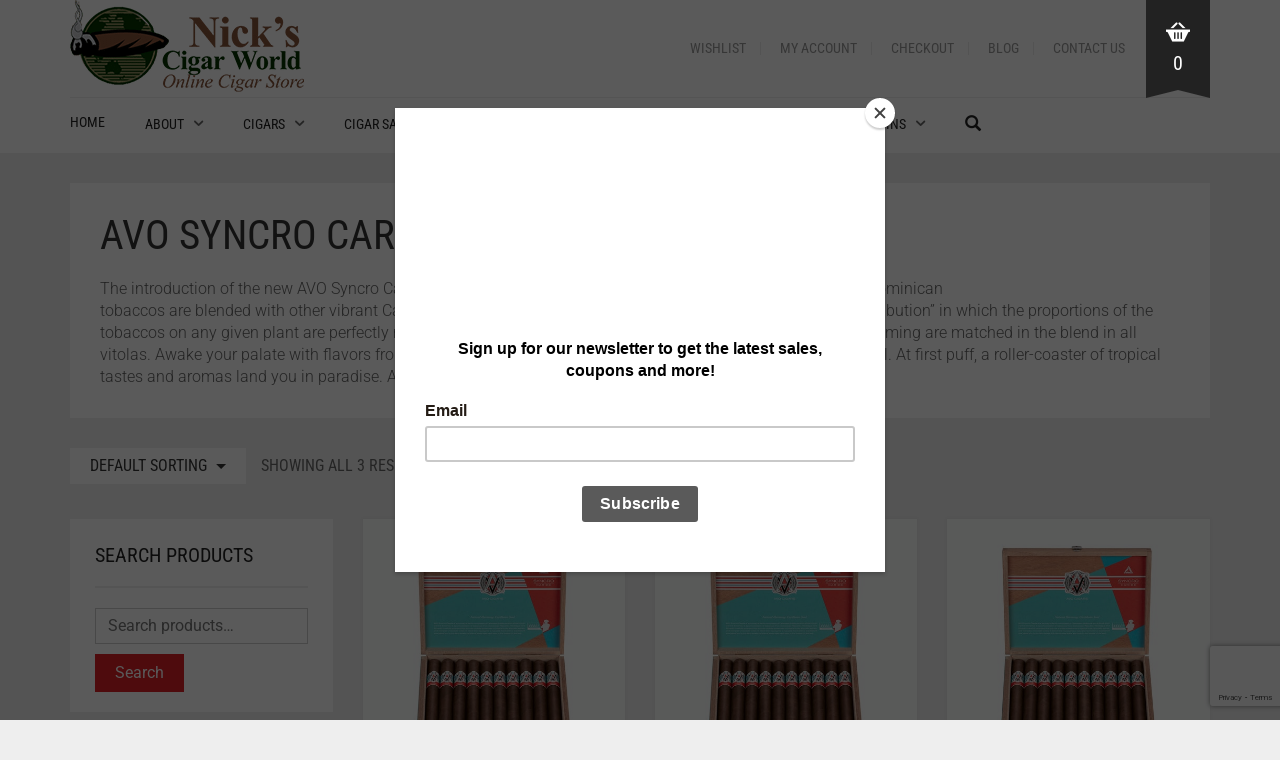

--- FILE ---
content_type: text/html; charset=UTF-8
request_url: https://nickscigarworld.com/product-category/premium-cigars/avo-syncro-caribe/
body_size: 102661
content:
<!DOCTYPE html>
<html lang="en-US" id="html">
<head>
	<meta charset="UTF-8">
	<meta http-equiv="X-UA-Compatible" content="IE=edge" />

	<meta name="viewport" content="width=device-width, initial-scale=1, maximum-scale=2, user-scalable=yes">

					<script>document.documentElement.className = document.documentElement.className + ' yes-js js_active js'</script>
			<meta name='robots' content='index, follow, max-image-preview:large, max-snippet:-1, max-video-preview:-1' />

	<!-- This site is optimized with the Yoast SEO Premium plugin v26.7 (Yoast SEO v26.8) - https://yoast.com/product/yoast-seo-premium-wordpress/ -->
	<title>AVO SYNCRO CARIBE Archives - Nick’s Cigar World</title>
<link data-rocket-prefetch href="https://www.gstatic.com" rel="dns-prefetch">
<link data-rocket-prefetch href="https://chimpstatic.com" rel="dns-prefetch">
<link data-rocket-prefetch href="https://www.googletagmanager.com" rel="dns-prefetch">
<link data-rocket-prefetch href="https://fonts.googleapis.com" rel="dns-prefetch">
<link data-rocket-prefetch href="https://www.google.com" rel="dns-prefetch">
<link data-rocket-preload as="style" href="https://fonts.googleapis.com/css?family=Roboto%3A400%2C400italic%2C500%2C900%2C900italic%2C700italic%2C700%2C500italic%2C300italic%2C300%2C100italic%2C100%7CRoboto%20Condensed%3A300italic%2C400italic%2C700italic%2C300%2C400%2C700&#038;display=swap" rel="preload">
<link href="https://fonts.googleapis.com/css?family=Roboto%3A400%2C400italic%2C500%2C900%2C900italic%2C700italic%2C700%2C500italic%2C300italic%2C300%2C100italic%2C100%7CRoboto%20Condensed%3A300italic%2C400italic%2C700italic%2C300%2C400%2C700&#038;display=swap" media="print" onload="this.media=&#039;all&#039;" rel="stylesheet">
<style id="wpr-usedcss">img:is([sizes=auto i],[sizes^="auto," i]){contain-intrinsic-size:3000px 1500px}div.pp_default .pp_bottom,div.pp_default .pp_bottom .pp_left,div.pp_default .pp_bottom .pp_middle,div.pp_default .pp_bottom .pp_right,div.pp_default .pp_top,div.pp_default .pp_top .pp_left,div.pp_default .pp_top .pp_middle,div.pp_default .pp_top .pp_right{height:13px}div.pp_default .pp_top .pp_left{background:var(--wpr-bg-55c20224-69ff-472e-aa3c-174d7f76cf44) -78px -93px no-repeat}div.pp_default .pp_top .pp_middle{background:var(--wpr-bg-6a3fa35d-1634-450f-9b7c-c40512857d93) top left repeat-x}div.pp_default .pp_top .pp_right{background:var(--wpr-bg-c8de8405-8260-410f-909e-7049151fbcf9) -112px -93px no-repeat}div.pp_default .pp_content .ppt{color:#f8f8f8}div.pp_default .pp_content_container .pp_left{background:var(--wpr-bg-6d996156-72fd-4b14-9500-a873a8b588eb) -7px 0 repeat-y;padding-left:13px}div.pp_default .pp_content_container .pp_right{background:var(--wpr-bg-c8cdb8fc-6031-47f6-87cb-e66018c6e992) top right repeat-y;padding-right:13px}div.pp_default .pp_next:hover{background:var(--wpr-bg-c3b0d6a0-a6d4-40d6-a488-eedd98ca6f03) center right no-repeat;cursor:pointer}div.pp_default .pp_previous:hover{background:var(--wpr-bg-535065ad-32cf-49c3-ad3c-24273317bb18) center left no-repeat;cursor:pointer}div.pp_default .pp_expand{background:var(--wpr-bg-38822252-66b8-44d5-9bad-7b7e4befa076) 0 -29px no-repeat;cursor:pointer;width:28px;height:28px}div.pp_default .pp_expand:hover{background:var(--wpr-bg-3a5eef94-23ba-4c03-a96b-e72c39df5923) 0 -56px no-repeat;cursor:pointer}div.pp_default .pp_contract{background:var(--wpr-bg-6fddd221-249f-48a9-a15d-c7bc6a26e85f) 0 -84px no-repeat;cursor:pointer;width:28px;height:28px}div.pp_default .pp_contract:hover{background:var(--wpr-bg-afc266c4-37f1-4518-8659-a217ffe609fb) 0 -113px no-repeat;cursor:pointer}div.pp_default .pp_close{width:30px;height:30px;background:var(--wpr-bg-ed4ebf61-5e9a-493d-b16c-9ecfbd7ce2ad) 2px 1px no-repeat;cursor:pointer}div.pp_default .pp_gallery ul li a{background:var(--wpr-bg-70651510-6e60-4d33-8e18-b1073d298837) center center #f8f8f8;border:1px solid #aaa}div.pp_default .pp_social{margin-top:7px}div.pp_default .pp_gallery a.pp_arrow_next,div.pp_default .pp_gallery a.pp_arrow_previous{position:static;left:auto}div.pp_default .pp_nav .pp_pause,div.pp_default .pp_nav .pp_play{background:var(--wpr-bg-77205b62-6546-484b-8a4d-9987386881ab) -51px 1px no-repeat;height:30px;width:30px}div.pp_default .pp_nav .pp_pause{background-position:-51px -29px}div.pp_default a.pp_arrow_next,div.pp_default a.pp_arrow_previous{background:var(--wpr-bg-779fb265-e823-45ea-a78c-f5012289599b) -31px -3px no-repeat;height:20px;width:20px;margin:4px 0 0}div.pp_default a.pp_arrow_next{left:52px;background-position:-82px -3px}div.pp_default .pp_content_container .pp_details{margin-top:5px}div.pp_default .pp_nav{clear:none;height:30px;width:110px;position:relative}div.pp_default .pp_nav .currentTextHolder{font-family:Georgia;font-style:italic;color:#999;font-size:11px;left:75px;line-height:25px;position:absolute;top:2px;margin:0;padding:0 0 0 10px}div.pp_default .pp_arrow_next:hover,div.pp_default .pp_arrow_previous:hover,div.pp_default .pp_close:hover,div.pp_default .pp_nav .pp_pause:hover,div.pp_default .pp_nav .pp_play:hover{opacity:.7}div.pp_default .pp_description{font-size:11px;font-weight:700;line-height:14px;margin:5px 50px 5px 0}div.pp_default .pp_bottom .pp_left{background:var(--wpr-bg-dbe577ab-0608-4cf2-a821-6984cbc68436) -78px -127px no-repeat}div.pp_default .pp_bottom .pp_middle{background:var(--wpr-bg-196c0bc5-c248-445c-aa1f-5e81e6df1cf9) bottom left repeat-x}div.pp_default .pp_bottom .pp_right{background:var(--wpr-bg-30111d09-f44b-4f19-bb7c-b4946a2da2fe) -112px -127px no-repeat}div.pp_default .pp_loaderIcon{background:var(--wpr-bg-f4529ce3-7572-4063-9f53-d8682ad50c7a) center center no-repeat}div.facebook .pp_top .pp_left{background:var(--wpr-bg-47bee0e0-77bb-46b0-9a4d-cd4eee079fda) -88px -53px no-repeat}div.facebook .pp_top .pp_middle{background:var(--wpr-bg-a786afca-bd78-435a-98a3-c9d88874fc61) top left repeat-x}div.facebook .pp_top .pp_right{background:var(--wpr-bg-a1cb9a0b-b103-4cd8-abd2-611979f20589) -110px -53px no-repeat}div.facebook .pp_content_container .pp_left{background:var(--wpr-bg-38af519c-d6f7-4234-92d2-4726eb0d5e86) top left repeat-y}div.facebook .pp_content_container .pp_right{background:var(--wpr-bg-3bd92bbb-b7d3-45ed-a437-652fe82da63f) top right repeat-y}div.facebook .pp_expand{background:var(--wpr-bg-528ce145-5c64-4dd9-8a81-8cfc7ee136be) -31px -26px no-repeat;cursor:pointer}div.facebook .pp_expand:hover{background:var(--wpr-bg-af66461b-90ed-42eb-9c7c-005d51b26d2c) -31px -47px no-repeat;cursor:pointer}div.facebook .pp_contract{background:var(--wpr-bg-b1abcd3b-26c8-4298-a01a-6118d5a6f129) 0 -26px no-repeat;cursor:pointer}div.facebook .pp_contract:hover{background:var(--wpr-bg-3a94e4d7-2785-4ff0-8809-525a328bf63d) 0 -47px no-repeat;cursor:pointer}div.facebook .pp_close{width:22px;height:22px;background:var(--wpr-bg-699be6b7-bebc-40b8-b95b-72911565377e) -1px -1px no-repeat;cursor:pointer}div.facebook .pp_description{margin:0 37px 0 0}div.facebook .pp_loaderIcon{background:var(--wpr-bg-4930b1de-651a-4bd8-84c5-7b565be2b2ae) center center no-repeat}div.facebook .pp_arrow_previous{background:var(--wpr-bg-904681a8-ee04-4685-acb2-b050455e508f) 0 -71px no-repeat;height:22px;margin-top:0;width:22px}div.facebook .pp_arrow_previous.disabled{background-position:0 -96px;cursor:default}div.facebook .pp_arrow_next{background:var(--wpr-bg-3d8220e5-4a04-4d5c-8747-e1df5f3f536d) -32px -71px no-repeat;height:22px;margin-top:0;width:22px}div.facebook .pp_arrow_next.disabled{background-position:-32px -96px;cursor:default}div.facebook .pp_nav{margin-top:0}div.facebook .pp_nav p{font-size:15px;padding:0 3px 0 4px}div.facebook .pp_nav .pp_play{background:var(--wpr-bg-3b5f1d32-b778-495f-9675-0ba65b2aa0f8) -1px -123px no-repeat;height:22px;width:22px}div.facebook .pp_nav .pp_pause{background:var(--wpr-bg-1eccb1f8-ad09-480c-82f5-d47f76e753d3) -32px -123px no-repeat;height:22px;width:22px}div.facebook .pp_next:hover{background:var(--wpr-bg-ead89229-ab6f-40c7-afb1-447bd952a92f) center right no-repeat;cursor:pointer}div.facebook .pp_previous:hover{background:var(--wpr-bg-a661ee7e-c6c7-4ac6-882c-6aa8ec214ccf) center left no-repeat;cursor:pointer}div.facebook .pp_bottom .pp_left{background:var(--wpr-bg-6e0c1318-e40f-4b57-91f5-53f4a7d744ef) -88px -80px no-repeat}div.facebook .pp_bottom .pp_middle{background:var(--wpr-bg-17eea0f3-9a9c-48e1-93d1-4f7ad87b7e39) top left repeat-x}div.facebook .pp_bottom .pp_right{background:var(--wpr-bg-a464a55c-346e-41ea-9f96-c38a6947b5fd) -110px -80px no-repeat}div.pp_overlay{background:#000;display:none;left:0;position:absolute;top:0;width:100%;z-index:9500}.pp_nav p{float:left;white-space:nowrap;margin:2px 4px}a.pp_arrow_next,a.pp_arrow_previous{display:block;float:left;height:15px;margin-top:3px;overflow:hidden;text-indent:-10000px;width:14px}.pp_gallery ul{float:left;height:35px;position:relative;white-space:nowrap;margin:0 0 0 5px;padding:0}.pp_gallery ul a{border:1px solid rgba(0,0,0,.5);display:block;float:left;height:33px;overflow:hidden}.pp_gallery li.default a{background:var(--wpr-bg-e8b6d621-5ea6-468f-bf60-a571138e914f) no-repeat;display:block;height:33px;width:50px}a.pp_next{background:var(--wpr-bg-149dbab9-e192-4eee-a582-625bb6937c8b) 10000px 10000px no-repeat;display:block;float:right;height:100%;text-indent:-10000px;width:49%}a.pp_previous{background:var(--wpr-bg-1995ba16-b6a2-4ba6-8926-365b4bff1380) 10000px 10000px no-repeat;display:block;float:left;height:100%;text-indent:-10000px;width:49%}a.pp_close{position:absolute;right:0;top:0;display:block;line-height:22px;text-indent:-10000px}.pp_loaderIcon{display:block;height:24px;left:50%;position:absolute;top:50%;width:24px;margin:-12px 0 0 -12px}#pp_full_res{line-height:1!important}#pp_full_res .pp_inline p{margin:0 0 15px}div.ppt{color:#fff;display:none;font-size:17px;z-index:9999;margin:0 0 5px 15px}div.pp_default .pp_content{background-color:#fff}div.facebook #pp_full_res .pp_inline,div.facebook .pp_content .ppt,div.pp_default #pp_full_res .pp_inline{color:#000}.pp_gallery li.selected a,.pp_gallery ul a:hover,div.pp_default .pp_gallery ul li a:hover,div.pp_default .pp_gallery ul li.selected a{border-color:#fff}div.facebook .pp_details,div.pp_default .pp_details{position:relative}div.facebook .pp_content{background:#fff}.pp_bottom,.pp_top{height:20px;position:relative}* html .pp_bottom,* html .pp_top{padding:0 20px}.pp_bottom .pp_left,.pp_top .pp_left{height:20px;left:0;position:absolute;width:20px}.pp_bottom .pp_middle,.pp_top .pp_middle{height:20px;left:20px;position:absolute;right:20px}* html .pp_bottom .pp_middle,* html .pp_top .pp_middle{left:0;position:static}.pp_bottom .pp_right,.pp_top .pp_right{height:20px;left:auto;position:absolute;right:0;top:0;width:20px}.pp_fade,.pp_gallery li.default a img{display:none}a.pp_close{z-index:100}@media only screen and (max-width:767px){.pp_pic_holder.pp_default{width:100%!important;left:0!important;overflow:hidden}div.pp_default .pp_content_container .pp_left{padding-left:0!important}div.pp_default .pp_content_container .pp_right{padding-right:0!important}.pp_content{width:100%!important;height:auto!important}.pp_fade{width:100%!important;height:100%!important}.pp_bottom,.pp_gallery,.pp_hoverContainer,.pp_top,a.pp_contract,a.pp_expand{display:none!important}#pp_full_res img{width:100%!important;height:auto!important}.pp_details{width:100%!important;padding-left:3%;padding-right:4%;padding-top:10px;padding-bottom:10px;background-color:#fff;margin-top:-2px!important}a.pp_close{right:7%!important;top:10px!important}}.tm-animated{-webkit-animation-duration:1s;animation-duration:1s;-webkit-animation-fill-mode:both;animation-fill-mode:both}.tm-animated.infinite{-webkit-animation-iteration-count:infinite;animation-iteration-count:infinite}@-webkit-keyframes fadein{from{opacity:0}to{opacity:1}}@keyframes fadein{from{opacity:0}to{opacity:1}}.fadein{-webkit-animation-name:fadein;animation-name:fadein}.fadeout{-webkit-animation-name:fadeout;animation-name:fadeout}.tcfa{--_fa-family:var(--fa-family,var(--fa-style-family,"Font Awesome 7 Free"))!important;-webkit-font-smoothing:antialiased!important;-moz-osx-font-smoothing:grayscale!important;display:var(--fa-display,inline-block);font-family:var(--_fa-family)!important;-webkit-font-feature-settings:normal!important;font-feature-settings:normal!important;font-style:normal!important;font-synthesis:none!important;font-variant:normal!important;font-weight:var(--fa-style,900)!important;line-height:1;text-align:center;text-rendering:auto!important;width:var(--fa-width,1.25em)}:is(.tcfas,.tcfar,.tcfab,.tcfa-solid,.tcfa-regular,.tcfa-classic,.tcfa)::before{content:var(--fa);content:var(--fa)/""}.tcfa-plus{--fa:"\+"}.tcfa-search{--fa:"\f002"}.tcfa-times{--fa:"\f00d"}.tcfa-edit{--fa:"\f044"}.tcfa-angle-up{--fa:"\f106"}.tcfa-angle-down{--fa:"\f107"}:root{--fa-family-classic:"Font Awesome 7 Free";--fa-font-regular:normal 400 1em/1 var(--fa-family-classic);--fa-font-solid:normal 900 1em/1 var(--fa-family-classic);--fa-style-family-classic:var(--fa-family-classic)}.tm-range-picker{-webkit-box-shadow:none;box-shadow:none}.tm-range-picker{--handle-size:14px;--slider-height:3px;--handle-radius:calc(var(--handle-size) / 2);--handle-background:#3fb8af;--slider-active-background:#3fb8af;--slider-background:#cdcdcd;--marker-color:#aaa;height:var(--slider-height)}.tc-extra-product-options .tcowl-carousel{display:none;width:100%;-webkit-tap-highlight-color:transparent;position:relative;z-index:1}.tc-extra-product-options .tcowl-carousel .owl-stage{position:relative;-ms-touch-action:manipulation;touch-action:manipulation;-webkit-backface-visibility:hidden;backface-visibility:hidden}.tc-extra-product-options .tcowl-carousel .owl-stage::after{content:".";display:block;clear:both;visibility:hidden;line-height:0;height:0}.tc-extra-product-options .tcowl-carousel .owl-stage-outer{position:relative;overflow:hidden;-webkit-transform:translate3d(0,0,0);transform:translate3d(0,0,0)}.tc-extra-product-options .tcowl-carousel .owl-nav,.tc-extra-product-options .tcowl-carousel .owl-stage-outer{-webkit-box-flex:0;-ms-flex:0 1 100%;flex:0 1 100%;max-width:100%}.tc-extra-product-options .tcowl-carousel .owl-item{-webkit-backface-visibility:hidden;backface-visibility:hidden;-webkit-transform:translate3d(0,0,0);transform:translate3d(0,0,0)}.tc-extra-product-options .tcowl-carousel .owl-item{position:relative;min-height:1px;float:left;-webkit-backface-visibility:hidden;backface-visibility:hidden;-webkit-tap-highlight-color:transparent;-webkit-touch-callout:none}.tc-extra-product-options .tcowl-carousel .owl-item img{display:block;width:100%}.tc-extra-product-options .tcowl-carousel .owl-dots.disabled,.tc-extra-product-options .tcowl-carousel .owl-nav.disabled{display:none}.tc-extra-product-options .tcowl-carousel .owl-dot,.tc-extra-product-options .tcowl-carousel .owl-nav .owl-next,.tc-extra-product-options .tcowl-carousel .owl-nav .owl-prev{cursor:pointer;-webkit-user-select:none;-moz-user-select:none;-ms-user-select:none;user-select:none}.tc-extra-product-options .tcowl-carousel .owl-nav button.owl-next,.tc-extra-product-options .tcowl-carousel .owl-nav button.owl-prev,.tc-extra-product-options .tcowl-carousel button.owl-dot{background:0;color:inherit;border:0;padding:0!important;font:inherit}.tc-extra-product-options .tcowl-carousel-show{display:-webkit-box!important;display:-ms-flexbox!important;display:flex!important;-ms-flex-wrap:wrap;flex-wrap:wrap}.tc-extra-product-options .tcowl-carousel.owl-loaded,.tc-extra-product-options .tm-owl-slider{display:-webkit-box;display:-ms-flexbox;display:flex;-ms-flex-wrap:wrap;flex-wrap:wrap;gap:var(--tcgap)}.tc-extra-product-options .tcowl-carousel.owl-loading{opacity:0;display:block}.tc-extra-product-options .tcowl-carousel.owl-hidden{opacity:0}.tc-extra-product-options .tcowl-carousel.owl-refresh .owl-item{visibility:hidden}.tc-extra-product-options .tcowl-carousel.owl-drag .owl-item{-ms-touch-action:pan-y;touch-action:pan-y;-webkit-user-select:none;-moz-user-select:none;-ms-user-select:none;user-select:none}.tc-extra-product-options .tcowl-carousel.owl-grab{cursor:move;cursor:-webkit-grab;cursor:grab}.tc-extra-product-options .tcowl-carousel.owl-rtl{direction:rtl}.tc-extra-product-options .tcowl-carousel.owl-rtl .owl-item{float:right}.tc-extra-product-options .tcowl-carousel .owl-item:not(.active){visibility:hidden}.no-js .tc-extra-product-options .tcowl-carousel{display:block}.tc-extra-product-options .tcowl-carousel .animated{-webkit-animation-duration:1s;animation-duration:1s;-webkit-animation-fill-mode:both;animation-fill-mode:both}.tc-extra-product-options .tcowl-carousel .owl-animated-in{z-index:0}.tc-extra-product-options .tcowl-carousel .owl-animated-out{z-index:1}.tc-extra-product-options .tcowl-carousel .fadeout{-webkit-animation-name:fadeout;animation-name:fadeout}@-webkit-keyframes fadeout{from{opacity:1}to{opacity:0}0%{opacity:1}100%{opacity:0}}@keyframes fadeout{from{opacity:1}to{opacity:0}0%{opacity:1}100%{opacity:0}}.tc-extra-product-options .owl-height{-webkit-transition:height .5s ease-in-out;transition:height .5s ease-in-out}.tc-extra-product-options .tcowl-carousel .owl-item .owl-lazy{opacity:0;-webkit-transition:opacity .4s;transition:opacity .4s ease}.tc-extra-product-options .tcowl-carousel .owl-item .owl-lazy:not([src]),.tc-extra-product-options .tcowl-carousel .owl-item .owl-lazy[src^=""]{max-height:0}.tc-extra-product-options .tcowl-carousel .owl-item img.owl-lazy{-webkit-transform-style:preserve-3d;transform-style:preserve-3d}.tc-extra-product-options .tcowl-carousel .owl-video-wrapper{position:relative;height:100%;background:#000}.tc-extra-product-options .tcowl-carousel .owl-video-play-icon{position:absolute;height:80px;width:80px;left:50%;top:50%;margin-left:-40px;margin-top:-40px;background:var(--wpr-bg-1ecc566f-7aa6-403a-b4d7-6da9ed986844) no-repeat;cursor:pointer;z-index:1;-webkit-backface-visibility:hidden;backface-visibility:hidden;-webkit-transition:-webkit-transform .1s;transition:-webkit-transform .1s ease;transition:transform .1s ease;transition:transform .1s ease,-webkit-transform .1s ease}.tc-extra-product-options .tcowl-carousel .owl-video-play-icon:hover{-webkit-transform:scale(1.3,1.3);transform:scale(1.3,1.3)}.tc-extra-product-options .tcowl-carousel .owl-video-tn{opacity:0;height:100%;background-position:center center;background-repeat:no-repeat;background-size:contain;-webkit-transition:opacity .4s;transition:opacity .4s ease}.tc-extra-product-options .tcowl-carousel .owl-video-playing .owl-video-play-icon,.tc-extra-product-options .tcowl-carousel .owl-video-playing .owl-video-tn{display:none}.tc-extra-product-options .tcowl-carousel .owl-video-frame{position:relative;z-index:1;height:100%;width:100%}:root{--tcgaprow:15px;--tcgapcolumn:15px;--tcinnergaprow:calc(var(--tcgaprow) / 2);--tcinnergapcolumn:calc(var(--tcgapcolumn) / 2);--tcgap:var(--tcgaprow) var(--tcgapcolumn);--tcinnergap:var(--tcinnergaprow) var(--tcinnergapcolumn);--tcinlinesize:3em;--flex-items:1;--swatch-border-radius:0;--swatch-border-color:transparent;--swatch-active-border-color:inherit;--text-swatch-border-color:inherit;--text-swatch-border-width:2px;--text-swatch-active-border-width:2px;--swatch-border-width:2px;--swatch-active-border-width:2px;--tooltip-background-color:rgba(0, 0, 0, .7);--tooltip-border-color:rgba(0, 0, 0, .5);--tooltip-color:#fff;--tooltip-backdrop-blur:blur(8px)}.tc-row,.tm-extra-product-options .tc-row{display:-webkit-box;display:-ms-flexbox;display:flex;-ms-flex-wrap:wrap;flex-wrap:wrap;-webkit-box-pack:start;-ms-flex-pack:start;justify-content:flex-start;-webkit-box-align:stretch;-ms-flex-align:stretch;align-items:stretch;-ms-flex-line-pack:start;align-content:flex-start;margin:0;gap:var(--tcgap)}.tm-extra-product-options .tc-element-inner-wrap .tc-row{gap:var(--tcinnergap)}.tc-label-wrap>*,.tc-row>*,.tm-epo-element-label>*,.tmcp-field-wrap-inner>*{-webkit-box-ordinal-group:11;-ms-flex-order:10;order:10}.tc-section-inner-wrap>.tc-row{-webkit-box-align:start;-ms-flex-align:start;align-items:flex-start}.tc-cell,.tc-extra-product-options .tmcp-field-wrap label.tc-cell,.tm-extra-product-options .tc-cell{position:relative;padding:0;min-height:1px;overflow:visible;width:100%;margin-left:0!important;margin-right:0!important}.cpf-section.tc-cell{margin:0}.cpf-section.section-disabled{display:none}.tc-row .cpf-section.tc-row{margin:0}.tcwidth{-webkit-box-flex:0;-ms-flex:0 0 calc((100% / var(--flex-items)) - (((var(--flex-items) - 1)/ var(--flex-items)) * var(--tcgapcolumn)));flex:0 0 calc((100% / var(--flex-items)) - (((var(--flex-items) - 1)/ var(--flex-items)) * var(--tcgapcolumn)));max-width:calc((100% / var(--flex-items)) - (((var(--flex-items) - 1)/ var(--flex-items)) * var(--tcgapcolumn)))}.tcwidth-25{--flex-items:4}.tcwidth-100{--flex-items:1}.tc-extra-product-options{visibility:hidden}.tc-extra-product-options.tc-show{display:block;clear:both;visibility:visible}.flasho,.flasho div,.tc-cell,.tc-lightbox img,.tc-row,.tm-box,.tm-bsbb-all,.tm-bsbb-all *,.tm-button,.tm-collapse,.tm-collapse-wrap,.tm-extra-product-options,.tm-extra-product-options .tc-cell,.tm-extra-product-options .tc-element-container,.tm-extra-product-options .tc-image,.tm-extra-product-options .tc-row,.tm-extra-product-options .tm-epo-field,.tm-extra-product-options .tmcp-field,.tm-extra-product-options .tmcp-field-wrap-inner,.tm-extra-product-options .tmcp-ul-wrap,.tm-extra-product-options li.tmcp-field-wrap,.tm-show-picker-value{-webkit-box-sizing:border-box;box-sizing:border-box}.tm-extra-product-options{max-width:100%;width:100%}.tm-extra-product-options .tmcp-ul-wrap{overflow:visible;max-width:100%;width:100%;margin-bottom:0}.tm-extra-product-options .tc-element-container{overflow:visible;margin-bottom:0}.tm-extra-product-options .tmcp-ul-wrap{clear:both;list-style:none;margin:0;padding:0}.tc-repeater-delete,.tc-repeater-section-delete,.tm-extra-product-options .tc-repeater-element,.tm-extra-product-options .tc-repeater-section,.tm-extra-product-options ul.tmcp-ul-wrap li.tmcp-field-wrap,.tm-extra-product-options ul.tmcp-ul-wrap li.tmcp-field-wrap .tmcp-field-wrap-inner{display:-webkit-box;display:-ms-flexbox;display:flex;-webkit-box-align:center;-ms-flex-align:center;align-items:center;-webkit-box-pack:center;-ms-flex-pack:center;justify-content:center;gap:var(--tcinnergap);max-width:100%}.tc-element-container{gap:var(--tcgap);display:-webkit-box;display:-ms-flexbox;display:flex;-ms-flex-wrap:wrap;flex-wrap:wrap}.tc-repeater-delete,.tc-repeater-section-delete,.tm-extra-product-options .tc-repeater-element,.tm-extra-product-options .tc-repeater-section{-ms-flex-wrap:wrap;flex-wrap:wrap}.tm-extra-product-options .tc-repeater-element,.tm-extra-product-options .tc-repeater-section{-webkit-box-align:start;-ms-flex-align:start;align-items:flex-start;-webkit-box-flex:0;-ms-flex:0 1 100%;flex:0 1 100%;max-width:100%;-webkit-box-pack:start;-ms-flex-pack:start;justify-content:flex-start}.tm-extra-product-options .tc-repeater-element .tmcp-ul-wrap,.tm-extra-product-options .tc-repeater-section>.tc-row{-webkit-box-flex:1!important;-ms-flex-positive:1!important;flex-grow:1!important;-ms-flex-preferred-size:0!important;flex-basis:0!important;width:auto!important;max-width:100%}.tm-extra-product-options .tm-owl-slider-section .tc-repeater-section.has-delete>.tc-row{max-width:calc(100% - (30px + var(--tcinnergapcolumn)))}.tc-repeater-delete,.tc-repeater-section-delete{-webkit-box-flex:0;-ms-flex-positive:0;flex-grow:0;-ms-flex-preferred-size:0;flex-basis:0;width:auto;padding:0}.tc-price-wrap{padding:0;display:-webkit-box;display:-ms-flexbox;display:flex;-webkit-box-align:center;-ms-flex-align:center;align-items:center;gap:calc(1ch / 2)}.tm-extra-product-options .tmcp-ul-wrap+.tmcp-ul-wrap{margin:.5em 0 0}.tm-extra-product-options ul.tmcp-ul-wrap li.tmcp-field-wrap,.tm-extra-product-options ul.tmcp-ul-wrap li.tmcp-field-wrap .tmcp-field-wrap-inner{width:100%;list-style:none!important;position:relative;-webkit-box-pack:start;-ms-flex-pack:start;justify-content:flex-start;-webkit-box-align:stretch;-ms-flex-align:stretch;align-items:stretch;-ms-flex-wrap:wrap;flex-wrap:wrap}.tm-extra-product-options .cpf-type-product-thumbnailmultiple ul.tmcp-ul-wrap li.tmcp-field-wrap{-webkit-box-align:start;-ms-flex-align:start;align-items:flex-start}.tm-extra-product-options .cpf-type-checkbox ul.tmcp-ul-wrap:not(.fullwidth-ul) li.tmcp-field-wrap .tmcp-field-wrap-inner,.tm-extra-product-options .cpf-type-radio ul.tmcp-ul-wrap:not(.fullwidth-ul) li.tmcp-field-wrap .tmcp-field-wrap-inner,.tm-extra-product-options .cpf-type-select ul.tmcp-ul-wrap:not(.fullwidth-ul) li.tmcp-field-wrap .tmcp-field-wrap-inner{width:auto}.tm-extra-product-options ul.tmcp-ul-wrap li.tmcp-field-wrap{padding:0;margin:0}.tc-epo-element-product-li-container{width:100%;max-width:100%;overflow-x:auto;overflow-y:hidden}.tm-extra-product-options ul.tmcp-ul-wrap li.tmcp-field-wrap:last-child{margin:0}.tc-totals-form{clear:both;display:none;width:100%}.tc-totals-form.tc-show{display:block}.tc-epo-totals.hidden,.tc-extra-product-options.hidden{display:none}.tc-hidden,.tm-hidden,html .tc-extra-product-options .tc-hidden.tc-cell{display:none!important}.tc-hidden-visibility{visibility:hidden;opacity:0}.tm-box,.tm-collapse{border:1px solid rgba(0,0,0,.035);background-image:-webkit-gradient(linear,left bottom,left top,from(rgba(0,0,0,.01)),color-stop(50%,rgba(0,0,0,.01)),color-stop(50%,rgba(0,0,0,.02)),to(rgba(0,0,0,.01)));background-image:linear-gradient(to top,rgba(0,0,0,.01) 0,rgba(0,0,0,.01) 50%,rgba(0,0,0,.02) 50%,rgba(0,0,0,.01) 100%);margin:0;width:100%;max-width:100%}.tm-box{padding:var(--tcgap)}.tm-collapse{padding:0}.tm-extra-product-options .cpf-section.tc-cell.tm-owl-slider-section .tm-box .tc-row{padding-bottom:var(--tcgap)}.tm-arrow{cursor:pointer;height:1em;text-align:center;width:1em;display:-webkit-box!important;display:-ms-flexbox!important;display:flex!important;-webkit-box-align:center;-ms-flex-align:center;align-items:center;-webkit-box-pack:center;-ms-flex-pack:center;justify-content:center;-webkit-box-ordinal-group:101;-ms-flex-order:100;order:100}.tm-toggle{padding-right:2em;position:relative;cursor:pointer}.tm-collapse .tm-toggle{clear:both}.tc-row.tm-collapse{gap:0}.tm-collapse>.tc-cell{margin-bottom:0}.tm-collapse-wrap{float:left;padding:calc(var(--tcgaprow)/ 2) var(--tcgapcolumn);overflow:visible;width:100%}.tc-totals-form dl.tm-extra-product-options-totals{margin-left:0;margin-right:0}dl.tm-extra-product-options-totals{display:-webkit-box;display:-ms-flexbox;display:flex;-ms-flex-wrap:wrap;flex-wrap:wrap;line-height:1.5}dl.tm-extra-product-options-totals dd,dl.tm-extra-product-options-totals dt{-webkit-box-flex:0;-ms-flex:0 1 100%;flex:0 1 100%;max-width:100%;width:auto;text-align:unset;display:initial;border:0;padding:0}dl.tm-extra-product-options-totals dd{padding-bottom:var(--tcinnergaprow)}.tc-styled-variations{-webkit-box-flex:0;-ms-flex:0 1 100%;flex:0 1 100%;max-width:100%}.tm-extra-product-options ul.tmcp-ul-wrap li::after,.tm-extra-product-options ul.tmcp-ul-wrap li::before{display:none}.tm-extra-product-options ul.tmcp-ul-wrap.tm-extra-product-options-checkbox li.tmcp-field-wrap label{margin:0}.tc-label-text{display:-webkit-inline-box;display:-ms-inline-flexbox;display:inline-flex;-ms-flex-wrap:wrap;flex-wrap:wrap;-webkit-box-align:start;-ms-flex-align:start;align-items:flex-start;max-width:100%;gap:0 var(--tcinnergapcolumn);-webkit-box-flex:0;-ms-flex:0 1 auto;flex:0 1 auto}.tm-extra-product-options .tm-extra-product-options-field{clear:both;padding:0}.tm-extra-product-options .tc-active .tc-label-text,.tm-extra-product-options li.tmcp-field-wrap.tc-active .price.tc-price .amount,.tm-extra-product-options ul.tmcp-ul-wrap.tm-extra-product-options-checkbox li.tmcp-field-wrap label input[type=checkbox]:checked~.tc-label{font-weight:700;background:0 0!important}.tc-extra-product-options .tmcp-field-wrap label{padding:0;float:none;max-width:100%;width:auto;overflow-wrap:break-word}.tm-extra-product-options .tmcp-field-wrap label{display:-webkit-box;display:-ms-flexbox;display:flex;-webkit-box-align:start;-ms-flex-align:start;align-items:flex-start;-ms-flex-wrap:wrap;flex-wrap:wrap;max-width:100%;min-width:0;gap:var(--tcinnergap)}.tm-extra-product-options .tmcp-field-wrap label:not(.fullwidth){-webkit-box-flex:0;-ms-flex:0 1 auto;flex:0 1 auto}.tc-extra-product-options .cpf-type-date .tmcp-field-wrap label.fullwidth .tm-epo-field,.tc-extra-product-options .cpf-type-product .tmcp-field-wrap label.fullwidth select,.tc-extra-product-options .cpf-type-select .tmcp-field-wrap label.fullwidth select,.tc-extra-product-options .cpf-type-select .tmcp-field-wrap label.fullwidth>*,.tc-extra-product-options .cpf-type-selectmultiple .tmcp-field-wrap label.fullwidth select,.tc-extra-product-options .cpf-type-textfield .tmcp-field-wrap label.fullwidth .tm-epo-field,.tc-extra-product-options .cpf-type-time .tmcp-field-wrap label.fullwidth .tm-epo-field,.tm-extra-product-options .cpf-type-variations .tmcp-field-wrap label.fullwidth select{width:100%}.tc-extra-product-options .cpf-type-textarea .tmcp-field-wrap label.fullwidth .tm-epo-field{width:100%!important}.tm-extra-product-options .tc-cell hr{margin:var(--tcgaprow) 0}.tm-extra-product-options textarea.tm-epo-field{height:auto;width:100%;max-width:100%}.tm-extra-product-options .tm-epo-field.tmcp-radio{margin:0!important;padding:0!important;vertical-align:middle;position:relative;width:auto;float:none;top:1px}.tm-epo-field.tmcp-select{width:100%;max-width:100%;display:initial}.tc-repeater-element .tm-epo-field.tmcp-select,.tc-repeater-element .tm-epo-field.tmcp-selectmultiple{width:100%}.tm-extra-product-options input.tm-epo-field.tmcp-upload{width:100%;font-size:inherit}.tc-upload-preview{display:grid;margin:1em 0;width:100%;gap:1em;grid-template-columns:minmax(100px,-webkit-max-content);grid-template-columns:minmax(100px,max-content);grid-template-rows:1fr}.tc-upload-preview:empty{display:none}.tc-upload-preview.multiple{grid-template-columns:repeat(auto-fill,minmax(100px,1fr))}.tc-upload-file{border-radius:5px;padding:0;display:-webkit-box;display:-ms-flexbox;display:flex;width:100%;margin:0;-webkit-box-align:center;-ms-flex-align:center;align-items:center;-webkit-box-sizing:border-box;box-sizing:border-box;-webkit-box-pack:center;-ms-flex-pack:center;justify-content:center}.tc-upload-preview.multiple .tc-upload-file{max-height:100%;min-height:100px}.tc-upload-image{position:relative;border:1px solid;padding:2%;display:-webkit-box;display:-ms-flexbox;display:flex;-webkit-box-align:center;-ms-flex-align:center;align-items:center;-webkit-box-sizing:border-box;box-sizing:border-box;-webkit-box-pack:center;-ms-flex-pack:center;justify-content:center;border-radius:5px;background:rgba(0,0,0,.7);min-width:100%;min-height:100px}.tc-upload-preview.multiple .tc-upload-image{min-height:100%}.woocommerce .tc-upload-preview img{height:auto;max-width:100%;width:auto;border-radius:5px;border:1px solid rgba(0,0,0,.1);padding:0;-webkit-box-sizing:border-box;box-sizing:border-box}.woocommerce .tc-upload-preview.multiple img{height:96%;width:96%;-o-object-fit:scale-down;object-fit:scale-down;max-height:100%;position:absolute}.tc-file-size{position:absolute;color:#fff;font-size:.625em;top:calc(2% + .5078125em);left:calc(2% + .5078125em);background:rgba(0,0,0,.5);padding:0 3px;z-index:1}.tc-file-ext-overlay{background:rgba(0,0,0,.2);width:96%;height:96%;position:absolute;border-radius:5px 12px 5px 5px;-webkit-box-sizing:border-box;box-sizing:border-box;left:2%;top:2%}.tc-file-ext{position:absolute;padding:2px;background:rgba(0,0,0,.5);color:#fff;min-width:30%;text-align:center;text-transform:uppercase;font-size:.825em}.tc-file-name{max-width:94%;position:absolute;color:#fff;background:rgba(0,0,0,.5);bottom:0;font-size:.625em;padding:.25em .5em;text-overflow:ellipsis;overflow:hidden;max-height:2em;line-height:2}.tc-upload-remove{cursor:pointer;position:absolute;right:2%;top:2%;font-size:1em;width:1.625em;height:1.625em;font-family:inherit;line-height:inherit;margin:0;padding:0;border:0;outline:0;color:#fff;border-radius:50%;background-color:rgba(0,0,0,.5);background-image:none;-webkit-box-shadow:0 0 0 0 hsl(0 0 100% / 0);box-shadow:0 0 0 0 hsl(0 0 100% / 0);z-index:2;-webkit-transition:.2s;transition:all .2s ease}.tc-upload-remove:focus,.tc-upload-remove:hover{-webkit-box-shadow:0 0 0 .125em rgba(255,255,255,.9);box-shadow:0 0 0 .125em rgba(255,255,255,.9);background:rgba(0,0,0,.5);color:#fff}.tc-upload-remove svg{width:100%;height:100%;font-size:inherit;-webkit-box-sizing:inherit;box-sizing:inherit;line-height:inherit}.cpf-upload-container{-webkit-box-align:center;-ms-flex-align:center;align-items:center}.cpf-upload-container [type=file]{cursor:inherit;display:block;font-size:.01px;min-height:100%;min-width:100%;opacity:0;position:absolute;right:0;text-align:right;top:0}.cpf-upload-container+small::before{content:"";display:block}.tm-filename{display:block;-ms-flex-item-align:center;align-self:center}.tm-filename:empty{display:none}.tc-upload-messages{padding:var(--tcgaprow) 0}.tc-upload-message{font-size:1.2em;margin-bottom:var(--tcgap)}.tm-range-picker{margin:1em 14px;max-width:100%;width:auto;-webkit-box-flex:1;-ms-flex:1 1 auto;flex:1 1 auto}.tm-range-picker.noui-show-tooltip{margin:calc(1em + 22px) 14px}.tm-range-picker.noui-show-tooltip.pips,.tm-range-picker.pips{margin:calc(50px - 1em) 14px 50px}input.tm-show-picker-value-edit{max-width:100%;width:4em;text-align:center;padding:0;border:1px solid;margin:0}.tm-show-picker-value-edit-wrap{-webkit-box-sizing:border-box;box-sizing:border-box}.tm-epo-reset-variation,.tm-extra-product-options .tm-epo-reset-radio{text-align:center;cursor:pointer;position:absolute;right:0;top:0;width:1em;height:1em;line-height:1;padding:.2em;border:2px solid;color:inherit;-webkit-box-sizing:content-box!important;box-sizing:content-box!important;background:rgba(255,255,255,.8);display:-webkit-box;display:-ms-flexbox;display:flex;-webkit-box-align:center;-ms-flex-align:center;align-items:center;-webkit-box-pack:center;-ms-flex-pack:center;justify-content:center;z-index:10000}.tm-extra-product-options .tm-epo-reset-radio{position:static}.round .tm-epo-reset-radio,.round .tm-epo-reset-variation{border-radius:5px}.circle .tm-epo-reset-radio,.circle .tm-epo-reset-variation{border-radius:100%}.tm-epo-reset-radio .tcfa,.tm-epo-reset-variation .tcfa{font-size:.8em;position:relative}.tm-epo-variation-section .reset_variations{clear:both;display:block;width:100%;position:static;visibility:hidden}.tm-extra-product-options .tmcp-field-wrap .tc-price{font-size:1em!important;width:auto!important;display:inline-block!important;float:none!important;margin:0!important;padding:0!important}.tc-extra-product-options .tmcp-field-wrap .price.tc-price{font-size:1em!important;background:0 0!important}.tc-extra-product-options .tmcp-field-wrap .price.tc-price .amount{font-size:1em!important;display:inline!important;background:0 0!important;white-space:nowrap}.tm-extra-product-options .tmcp-field-wrap .tc-chars+.tc-price .amount{margin-left:0}.tm-extra-product-options .amount.hidden,.tm-extra-product-options .tmcp-field-wrap .price.amount.hidden,.tm-extra-product-options .tmcp-field-wrap .tc-price.hidden{display:none!important}.tm-extra-product-options .cpf-type-textarea .tmcp-field-wrap .amount,.tm-extra-product-options .cpf-type-textfield .tmcp-field-wrap .amount{margin-left:0}.tm-extra-product-options-totals .price.amount.fees,.tm-extra-product-options-totals .price.amount.options{font-size:1.25em}.tm-extra-product-options-totals .amount{background:0}.tm-extra-product-options-totals .amount.fees,.tm-extra-product-options-totals .amount.options{font-weight:700}.tm-extra-product-options-totals .amount.final{font-size:1.5em;font-weight:700}.tm-extra-product-options-totals .price.amount{display:inline-block!important;width:auto;margin:0}.tm-fee-totals,.tm-final-totals,.tm-options-totals,.tm-unit-price{padding:0;margin:0;border:0;float:none}.tm-extra-product-options .tmcp-field-wrap .price:empty{display:none!important}.tm-quantity{display:-webkit-box;display:-ms-flexbox;display:flex;text-align:center;-webkit-box-pack:center;-ms-flex-pack:center;justify-content:center;-webkit-box-align:center;-ms-flex-align:center;align-items:center}.tm-extra-product-options-checkbox .tm-quantity{-webkit-box-align:start;-ms-flex-align:start;align-items:flex-start}.tm-quantity input.tm-qty{margin:0;max-width:100%;min-width:3em;width:4em;text-align:center;padding:.25em;line-height:1}.tm-quantity-alt{display:-webkit-box;display:-ms-flexbox;display:flex;gap:.5em}.tm-quantity-alt input.tm-qty-alt{margin:0;max-width:100%;min-width:50px;text-align:center;width:5em!important;font-size:100%;display:inline-block!important;padding:.358em 1em}.single_add_to_cart_product,.tc-extra-product-options .cpf-type-product .tc-epo-element-product-li-container .tc-epo-element-product-container .single_add_to_cart_product{vertical-align:baseline;float:none;padding:.618em 1em!important;margin:0!important}.tm-description p:last-child{margin-bottom:0!important}.tm-description{clear:both}.floatbox{height:100%;left:0!important;position:fixed!important;top:0!important;width:100%;display:-webkit-box;display:-ms-flexbox;display:flex;-webkit-box-align:center;-ms-flex-align:center;align-items:center;-webkit-box-pack:center;-ms-flex-pack:center;justify-content:center;-ms-flex-wrap:wrap;flex-wrap:wrap;z-index:101001}.floatbox.fl-overlay{background:rgba(0,0,0,.8);-webkit-backdrop-filter:blur(8px);backdrop-filter:blur(8px)}.flasho{background:#fff;color:#000;border:1px solid #fff;position:relative;z-index:101001;-webkit-box-shadow:0 0 1px 4px rgba(0,0,0,.1),0 0 50px 13px rgba(0,0,255,.05);box-shadow:0 0 1px 4px rgba(0,0,0,.1),0 0 50px 13px rgba(0,0,255,.05);max-height:100%;border-radius:0;max-width:100%;width:80%;height:80%;overflow:hidden;display:grid;grid-template-rows:minmax(1em,auto) minmax(33%,1fr) minmax(1em,auto);gap:var(--tcgaprow) 0;padding:var(--tcgap)}.float-editbox{position:relative;overflow:auto;overflow-x:hidden;overflow-y:auto}.flasho .header{line-height:2;width:100%;border-bottom:1px solid #ecf0f1;padding-bottom:var(--tcgaprow)}.flasho .header h3{font-size:22px;font-weight:400;line-height:28px;margin:0;letter-spacing:1px}.flasho .footer{margin:0;padding:0;text-align:right;background:0}.flasho .footer .inner{border-top:1px solid #ecf0f1;padding-top:var(--tcgaprow)}.tm-section-pop{display:none}.tm-section-pop-up.single .tc-cell.section_popup{width:100%!important;max-width:100%;--flex-items:1!important}.tm-section-pop-up.single .tc-cell.section_popup .tm-section-pop{padding-top:1em;padding-bottom:1em}.tc-extra-product-options .tm-section-pop-up.single .footer .inner .tm-button.button.button-secondary.button-large.floatbox-cancel,.tm-extra-product-options.tm-section-pop-up.single .footer .inner .tm-button.button.button-secondary.button-large.floatbox-cancel{float:none}.noanimated{-webkit-animation-fill-mode:none!important;animation-fill-mode:none!important;opacity:1!important;z-index:auto!important;position:static!important;-webkit-transform:none!important;transform:none!important;container:none!important}.tm-fb{font-size:12px;line-height:18px;max-height:200px;max-width:100%;overflow-y:auto;overflow-x:hidden;-webkit-box-flex:0;-ms-flex:0 1 100%;flex:0 1 100%;display:-webkit-box;display:-ms-flexbox;display:flex;-ms-flex-wrap:wrap;flex-wrap:wrap;-webkit-box-align:start;-ms-flex-align:start;align-items:flex-start;-webkit-box-pack:start;-ms-flex-pack:start;justify-content:flex-start;gap:0}.tm-fb dt{margin:0;padding:0;-webkit-box-flex:0;-ms-flex:0 1 100%;flex:0 1 100%}.tm-fb dd{margin:0 0 var(--tcinnergaprow) 0;padding:0;-webkit-box-flex:0;-ms-flex:0 1 100%;flex:0 1 100%}.tm-fb-title{font-weight:700}.tm-fb-value{display:-webkit-box;display:-ms-flexbox;display:flex;-ms-flex-wrap:wrap;flex-wrap:wrap;gap:var(--tcinnergap);-webkit-box-align:center;-ms-flex-align:center;align-items:center}.tm-fb-value>*{-webkit-box-flex:0;-ms-flex:0 1 auto;flex:0 1 auto}.tm-floating-box-nks .tm-fb{max-height:90%!important;max-width:90%!important}.tc-row.tm-fb-labels{border-bottom:1px solid;font-weight:700;margin-bottom:1.65em;padding:0 0 1em}.tc-row.tm-fb-data .tm-fb-price,.tc-row.tm-fb-labels .tm-fb-price{display:-webkit-box;display:-ms-flexbox;display:flex;-webkit-box-pack:end;-ms-flex-pack:end;justify-content:flex-end}.tc-row.tm-fb-data .tm-fb-quantity,.tc-row.tm-fb-labels .tm-fb-quantity{display:-webkit-box;display:-ms-flexbox;display:flex;-webkit-box-pack:center;-ms-flex-pack:center;justify-content:center}.tc-img-floating .tc-image{max-width:calc(var(--tcinlinesize) * 2)!important;margin:0;max-height:calc(var(--tcinlinesize) * 2)!important;-webkit-box-shadow:none;box-shadow:none}.tm-extra-product-options .tc-element-container>.tm-error,.tm-extra-product-options ul.tmcp-ul-wrap li.tmcp-field-wrap label.tm-error,.tm-extra-product-options ul.tmcp-ul-wrap+.tm-error{color:red;display:block!important;font-size:80%;font-weight:700;padding:0!important;margin:1em 0!important}.tm-extra-product-options .tc-cell.tm-error{color:red;display:block;font-size:80%;font-weight:700;margin:1em 0!important}.tc-transition{-webkit-transition:.3s;transition:all .3s ease 0s}.tc-lightbox{background:rgba(0,0,0,.5);height:auto!important;max-height:100%!important;max-width:100%!important;text-align:center;width:auto!important;z-index:100100;-webkit-transform-style:preserve-3d;transform-style:preserve-3d;display:block;padding:0;border:0}.tc-lightbox-image-wrap{position:relative}.tc-lightbox-wrap{position:absolute;right:1px;bottom:1px;width:1em;height:1em;left:auto;top:auto;font-size:1.5em;border-style:solid;border-width:2px;border-color:#fff;padding:.3em;display:-webkit-box;display:-ms-flexbox;display:flex;-ms-flex-wrap:wrap;flex-wrap:wrap;-webkit-box-align:center;-ms-flex-align:center;align-items:center;-webkit-box-pack:center;-ms-flex-pack:center;justify-content:center;background:rgba(0,0,0,.5)}.tc-lightbox-button{color:#fff;font-size:1em!important;padding:0;z-index:2;cursor:-webkit-zoom-in;cursor:zoom-in;margin:auto}.circle .tc-lightbox-button{border-radius:100%}.round .tc-lightbox-button{border-radius:5px}.tc-lightbox-wrap:hover .tc-lightbox-button{opacity:1}.tc-lightbox img{border:0;cursor:-webkit-zoom-out;cursor:zoom-out;display:block;height:auto;line-height:0;margin:0;padding:0;position:relative;width:auto}.tc-lightbox-button-close{background:rgba(255,255,255,.3);color:#000!important;float:left;height:2em;line-height:2;position:absolute;right:0;text-align:center;top:0;width:2em;z-index:2;cursor:pointer}@-webkit-keyframes tc-lightbox-zoomin{0%{opacity:0;-webkit-transform:scale(.3);transform:scale(.3)}50%{opacity:1}}@keyframes tc-lightbox-zoomin{0%{opacity:0;-webkit-transform:scale(.3);transform:scale(.3)}50%{opacity:1}}.tc-lightbox-zoomin{-webkit-animation-name:tc-lightbox-zoomin;animation-name:tc-lightbox-zoomin}@-webkit-keyframes tc-lightbox-zoomout{0%{opacity:1;-webkit-transform:scale(1);transform:scale(1)}50%{opacity:0;-webkit-transform:scale(.3);transform:scale(.3)}100%{opacity:0}}@keyframes tc-lightbox-zoomout{0%{opacity:1;-webkit-transform:scale(1);transform:scale(1)}50%{opacity:0;-webkit-transform:scale(.3);transform:scale(.3)}100%{opacity:0}}.tc-lightbox-zoomout{-webkit-animation-name:tc-lightbox-zoomout;animation-name:tc-lightbox-zoomout}.tm-static{position:static}.tmcp-date-select{max-width:100%}.tm-extra-product-options .tm-epo-datepicker,.tm-extra-product-options .tm-epo-timepicker{display:inline-block!important;line-height:normal!important;margin:0!important;max-width:100%!important;padding-right:2.5em!important;-webkit-box-shadow:none;box-shadow:none}.tm-datepicker{margin:2px 0 0;z-index:101002!important;width:auto!important;height:auto!important;padding:0}.tm-datepicker a{text-decoration:none}.tm-ui-dp,.tm-ui-dp-overlay{-webkit-tap-highlight-color:transparent}.tm-ui-dp{max-width:98%;position:absolute;top:0;left:0;z-index:2;text-shadow:none;-webkit-user-select:none;-moz-user-select:none;-ms-user-select:none;user-select:none}.tm-ui-dp:focus{outline:0}.tm-ui-dp-container{min-width:300px;overflow:hidden;text-align:center;font-size:16px}.tm-datepicker-small .tm-ui-dp-container{font-size:12px;min-width:240px}.tm-datepicker-medium .tm-ui-dp-container{font-size:16px;min-width:330px}.tm-datepicker-large .tm-ui-dp-container{font-size:20px;min-width:400px}.tm-datepicker.tm-datepicker-bottom .tm-ui-dp-title,.tm-datepicker.tm-datepicker-top .tm-ui-dp-title{font-size:1.125em}.tm-datepicker.tm-datepicker-bottom .tm-ui-dp-container,.tm-datepicker.tm-datepicker-top .tm-ui-dp-container{min-width:100%!important}.tm-ui-dp-overlay,.tm-ui-dp-wrap{width:100%;height:100%;position:absolute;top:0;left:0}.tm-ui-dp-wrap{z-index:99998}.tm-ui-dp-overlay{z-index:1;background:rgba(0,0,0,.7)}.tm-datepicker-bottom .tm-ui-dp,.tm-datepicker-top .tm-ui-dp{width:100%;max-width:100%}.tm-ui-dp-main-cell-inner{position:relative;height:100%;overflow:hidden;text-overflow:ellipsis}.tm-ui-dp-main-wrap{-webkit-backface-visibility:hidden;backface-visibility:hidden}.tm-ui-dp-ui{display:inline-block;vertical-align:middle;width:100%}.tm-ui-dp-main{width:auto}.tm-ui-dp-main table{width:100%;height:100%;border-collapse:collapse;table-layout:fixed;margin:0;background:0;border:0}.tm-ui-dp-main-table{height:100%;width:100%;display:table;table-layout:fixed}.tm-ui-dp-main-row{white-space:nowrap;display:table-row}.tm-ui-dp-main-cell-content{position:relative;z-index:2;padding:5px}.tm-datepicker .tm-ui-dp-main-wrap{padding:.5em}.tm-datepicker .tm-ui-dp-main-header th{font-size:.6875em;font-weight:400;line-height:2.225;text-align:center;border:0}.tm-datepicker .tm-ui-dp-main-cell-content{font-size:.8125em}.tm-ui-dp-inner-container,.tm-ui-dp-main-content,.tm-ui-dp-main-wrap{position:relative}.tm-datepicker.tm-datepicker-bottom,.tm-datepicker.tm-datepicker-top{bottom:0!important;height:100%!important;left:0!important;position:fixed!important;right:0!important;top:0!important;width:100%!important;margin:0!important;background:0 0!important;border:0!important}.tm-datepicker.tm-datepicker-bottom .tm-ui-dp{bottom:0;top:auto}.tm-datepicker.tm-datepicker-top .tm-ui-dp{top:0;bottom:auto}.tm-datepicker .ui-tm-datepicker-next,.tm-datepicker .ui-tm-datepicker-prev,.tm-datepicker.tm-datepicker-bottom .ui-tm-datepicker-next,.tm-datepicker.tm-datepicker-bottom .ui-tm-datepicker-prev,.tm-datepicker.tm-datepicker-top .ui-tm-datepicker-next,.tm-datepicker.tm-datepicker-top .ui-tm-datepicker-prev{display:none!important}.tm-ui-dp-title{position:relative;font-size:1em}.tm-ui-dp-title-button{width:50%;display:inline-block;white-space:nowrap;vertical-align:top;position:relative;height:2em}.tm-ui-dp-button-prev{left:0}.tm-ui-dp-button-next{right:0}.tm-ui-dp-button{margin:0;position:absolute;top:0;width:2em;overflow:hidden;display:block;text-decoration:none;white-space:nowrap;text-overflow:ellipsis;vertical-align:top;height:2em;line-height:2;color:#4eccc4;text-transform:uppercase;padding:0}.tm-ui-dp-buttonpane{display:block;overflow:hidden;padding:0 .5em .5em;text-align:right;width:100%}.tm-ui-dp-btn-wrap{display:block;float:right;position:relative;vertical-align:top;z-index:5}.tm-ui-dp-btn{height:2.5em;line-height:2.5;padding:0 1em;text-transform:uppercase;cursor:pointer;display:block;overflow:hidden;text-decoration:none;text-overflow:ellipsis;vertical-align:top;white-space:nowrap}.tm-ui-dp-button-disabled{opacity:.3;cursor:default}.tm-ui-skin-epo-black .tm-ui-dp-container{font-family:Helvetica,Arial,sans-serif!important;border:1px solid #000!important;-webkit-box-shadow:0 1px 10px rgba(0,0,0,.2);box-shadow:0 1px 10px rgba(0,0,0,.2);background:#000;background:rgba(0,0,0,.9);color:#fff}.tm-ui-skin-epo-black .tm-ui-dp-btn{color:#1abc9c}.tm-ui-skin-epo-black .tm-ui-dp-btn:hover{color:#fff}.tm-ui-skin-epo-black .tm-ui-dp-main-header{color:#1abc9c;border-bottom:1px solid #1abc9c}.tm-ui-skin-epo.tm-datepicker .tm-ui-dp-main-wrap{padding:0}.tm-ui-skin-epo .tm-ui-dp-container{font-family:Helvetica,Arial,sans-serif!important;border:1px solid #ddd!important;-webkit-box-shadow:0 1px 10px rgba(0,0,0,.2);box-shadow:0 1px 10px rgba(0,0,0,.2);background:#fff;color:#2c3e50}.tm-ui-skin-epo .tm-ui-dp-btn{color:#2c3e50}.tm-ui-skin-epo .tm-ui-dp-btn:hover{color:#8e44ad}.tm-ui-skin-epo .tm-ui-dp-main-header{background:#f9f9f9;border-bottom:1px solid #eee;border-top:1px solid #eee;color:#7f8c8d;padding:.25em 0}.tm-ui-skin-epo .tm-ui-dp-title{padding:.5em 0}.tm-timepicker .tm-ui-dp-current{display:none}.ui-tm-timepicker-rtl{direction:rtl}.ui-tm-timepicker-rtl dl{text-align:right}.ui-tm-timepicker-rtl dl dt{float:right;clear:right}.ui-tm-timepicker-rtl dl dd{margin:0 30% .5em 1em}.tm-extra-product-options ul.tmcp-ul-wrap.tm-element-ul-checkbox,.tm-extra-product-options ul.tmcp-ul-wrap.tm-element-ul-radio{display:-webkit-box;display:-ms-flexbox;display:flex;-webkit-box-align:start;-ms-flex-align:start;align-items:flex-start;-ms-flex-wrap:wrap;flex-wrap:wrap;-webkit-box-pack:start!important;-ms-flex-pack:start!important;justify-content:flex-start!important;float:none;max-width:none;width:auto;-webkit-box-sizing:border-box;box-sizing:border-box;margin:0;gap:var(--tcgap);-webkit-box-flex:0;-ms-flex:0 1 100%;flex:0 1 100%}.tm-extra-product-options ul.tmcp-ul-wrap.tm-element-ul-checkbox li.tmcp-field-wrap,.tm-extra-product-options ul.tmcp-ul-wrap.tm-element-ul-radio li.tmcp-field-wrap{padding:0;-webkit-box-flex:0;-ms-flex:0 0 100%;flex:0 0 100%;margin:0}.tc-label-wrap{display:-webkit-box;display:-ms-flexbox;display:flex;gap:var(--tcinnergap);-webkit-box-align:start;-ms-flex-align:start;align-items:flex-start;-ms-flex-wrap:wrap;flex-wrap:wrap}.tc-input-wrap{display:-webkit-box;display:-ms-flexbox;display:flex;-webkit-box-align:center;-ms-flex-align:center;align-items:center}.tc-inline-description:empty{display:none}.tm-extra-product-options .tm-has-clearbutton ul.tmcp-ul-wrap li.tmcp-field-wrap.tc-active{display:grid;grid-template-columns:1fr auto}.tc-image{border-width:2px;border-style:solid;border-color:transparent;display:-webkit-box;display:-ms-flexbox;display:flex;margin:auto;padding:0;pointer-events:none!important;height:auto;max-width:100%}.tm-extra-product-options .tc-active .tc-image{border-style:solid}.tc-image,.tm-extra-product-options .tmcp-field-wrap .tc-label-wrap .tc-image{border-color:var(--swatch-border-color);border-width:var(--swatch-border-width);border-radius:var(--swatch-border-radius)}.tm-extra-product-options .tmcp-field-wrap.tc-active .tc-label-wrap .tc-image{border-color:var(--swatch-active-border-color);border-width:var(--swatch-active-border-width)}.round .tc-image,.round.tc-image,.tm-extra-product-options .tmcp-field-wrap.round .tc-label-wrap .tc-image{--swatch-border-radius:5px;-webkit-box-shadow:none;box-shadow:none}.circle .tc-image,.circle.tc-image,.tm-extra-product-options .tmcp-field-wrap.circle .tc-label-wrap .tc-image{--swatch-border-radius:100%;-webkit-box-shadow:none;box-shadow:none}li.tc-epo-element-product-holder{-ms-flex-wrap:wrap;flex-wrap:wrap}.tc-epo-element-product-container-wrap:empty{margin:0}.tc-epo-element-product-container{display:-webkit-box;display:-ms-flexbox;display:flex;-webkit-box-align:start;-ms-flex-align:start;align-items:flex-start;-ms-flex-wrap:wrap;flex-wrap:wrap;-webkit-box-pack:justify!important;-ms-flex-pack:justify!important;justify-content:space-between!important}.tc-epo-element-product-container-right{padding:0;margin:0}.tc-epo-element-product-container-cart{display:grid;gap:var(--tcgap)}.tc-epo-element-product-container-cart>*{-webkit-box-flex:0;-ms-flex:0 1 100%;flex:0 1 100%;max-width:100%;margin:0!important}.cpf-type-product-thumbnailmultiple .tc-epo-element-product-container-cart>.stock{text-align:center}.tc-extra-product-options-inline{display:-webkit-box;display:-ms-flexbox;display:flex;-ms-flex-wrap:wrap;flex-wrap:wrap;gap:var(--tcgap)}.tc-extra-product-options-inline>*{-webkit-box-flex:0;-ms-flex:0 1 100%;flex:0 1 100%;max-width:100%}.tc-extra-product-options-inline:not(:has(.tc-extra-product-options)){display:none}.tc-epo-element-product-container-wrap .product-description,.tc-epo-element-product-container-wrap .product-meta,.tc-epo-element-product-container-wrap .product-price,.tc-epo-element-product-container-wrap .product-title,.tc-epo-element-product-container-wrap .tc-extra-product-options-inline{margin:0;padding:0}.cpf-type-product-thumbnailmultiple .tc-epo-element-product-container-wrap .tm-quantity,.cpf-type-product-thumbnailmultiple .tc-epo-element-product-container-wrap .tm-quantity-alt{max-width:none;text-align:center}.tm-extra-product-options .tc-epo-element-product-container-wrap .tc-epo-element-product-container-cart .tm-quantity-alt .quantity,.woocommerce div.product .tm-extra-product-options .tc-epo-element-product-container-wrap .tc-epo-element-product-container-cart .tm-quantity-alt .quantity{float:none;display:inline-block!important;font-size:inherit}.tm-extra-product-options .cpf-type-product-dropdown ul.tmcp-ul-wrap.tm-element-ul-product>li.tc-epo-element-product-li-container,.tm-extra-product-options .cpf-type-product-radio ul.tmcp-ul-wrap.tm-element-ul-product>li.tc-epo-element-product-li-container{padding:0;margin:0;list-style:none!important;position:relative}.tm-extra-product-options .cpf-type-product-thumbnail ul.tmcp-ul-wrap.tm-element-ul-product>li.tc-epo-element-product-li-container,.tm-extra-product-options .cpf-type-product-thumbnailmultiple ul.tmcp-ul-wrap.tm-element-ul-product>li.tc-epo-element-product-li-container{padding:var(--tcgaprow) 0;max-width:100%;-webkit-box-flex:0;-ms-flex:0 0 100%;flex:0 0 100%;list-style:none!important;position:relative;margin:0;-webkit-box-sizing:border-box;box-sizing:border-box}.tm-extra-product-options .cpf-type-product-thumbnailmultiple ul.tmcp-ul-wrap.tm-element-ul-product>li.tc-epo-element-product-li-container{padding:var(--tcgap)}.tm-extra-product-options .cpf-type-product-thumbnail ul.tmcp-ul-wrap.tm-element-ul-product>li.tmcp-field-wrap label,.tm-extra-product-options .cpf-type-product-thumbnailmultiple ul.tmcp-ul-wrap.tm-element-ul-product>li.tmcp-field-wrap label{cursor:pointer}.tm-extra-product-options .cpf-type-product-thumbnail ul.tmcp-ul-wrap.tm-element-ul-product>li.tmcp-field-wrap .tm-epo-field.tmcp-radio{display:none}.tm-extra-product-options .cpf-type-product-thumbnail ul.tmcp-ul-wrap.tm-element-ul-product,.tm-extra-product-options .cpf-type-product-thumbnailmultiple ul.tmcp-ul-wrap.tm-element-ul-product{display:-webkit-box;display:-ms-flexbox;display:flex;-webkit-box-align:stretch;-ms-flex-align:stretch;align-items:stretch;-ms-flex-wrap:wrap;flex-wrap:wrap;-webkit-box-pack:start!important;-ms-flex-pack:start!important;justify-content:flex-start!important;margin:0;float:none;max-width:none;width:100%;-webkit-box-sizing:border-box;box-sizing:border-box}.tm-extra-product-options .cpf-type-product-thumbnail ul.tmcp-ul-wrap.tm-element-ul-product>li.tmcp-field-wrap,.tm-extra-product-options .cpf-type-product-thumbnailmultiple ul.tmcp-ul-wrap.tm-element-ul-product>li.tmcp-field-wrap{max-width:100%;-webkit-box-flex:0;-ms-flex:0 0 100%;flex:0 0 100%;margin:0;-webkit-box-sizing:border-box;box-sizing:border-box;gap:0}.tm-extra-product-options .cpf-type-product-thumbnail ul.tmcp-ul-wrap.tm-element-ul-product>li.tmcp-field-wrap>.tmcp-field-wrap-inner,.tm-extra-product-options .cpf-type-product-thumbnailmultiple ul.tmcp-ul-wrap.tm-element-ul-product>li.tmcp-field-wrap>.tmcp-field-wrap-inner{max-width:100%;-webkit-box-flex:0;-ms-flex:0 0 100%;flex:0 0 100%;margin:0;-webkit-box-sizing:border-box;box-sizing:border-box;display:grid;grid-template-columns:1fr}.tm-extra-product-options .cpf-type-product-thumbnail ul.tmcp-ul-wrap.tm-element-ul-product>li.tmcp-field-wrap .tm-epo-reset-radio{right:var(--tcgapcolumn);top:var(--tcgaprow)}.tm-extra-product-options .cpf-type-product-thumbnail ul.tmcp-ul-wrap.tm-element-ul-product>li.tmcp-field-wrap img.wp-post-image,.tm-extra-product-options .cpf-type-product-thumbnailmultiple ul.tmcp-ul-wrap.tm-element-ul-product>li.tmcp-field-wrap img.wp-post-image{max-width:100%;height:auto;margin:0 auto;display:block;width:auto}.tm-extra-product-options .cpf-type-product-thumbnail ul.tmcp-ul-wrap.tm-element-ul-product>li.tmcp-field-wrap>.tmcp-field-wrap-inner>label .tc-label-wrap,.tm-extra-product-options .cpf-type-product-thumbnailmultiple ul.tmcp-ul-wrap.tm-element-ul-product>li.tmcp-field-wrap>.tmcp-field-wrap-inner>label .tc-label-wrap,.tm-extra-product-options .cpf-type-product-thumbnailmultiple ul.tmcp-ul-wrap.tm-element-ul-product>li.tmcp-field-wrap>label .tc-label-wrap{display:block}.tm-extra-product-options .cpf-type-product-custombundle .tc-epo-element-product-container .tc-epo-element-product-container-right{max-width:unset}.tm-extra-product-options .cpf-type-product-custombundle .tc-epo-element-product-container-cart{gap:var(--tcinnergap)}.tm-extra-product-options .cpf-type-product-custombundle .tc-product-image img{width:100%;height:auto}.tm-extra-product-options .cpf-type-product-custombundle .tc-lightbox-image-wrap{display:-webkit-box;display:-ms-flexbox;display:flex}.tm-extra-product-options .cpf-type-product-custombundle .tc-lightbox-wrap{top:50%;left:50%;-webkit-transform:translate(-50%,-50%);transform:translate(-50%,-50%);-webkit-transition:.3s linear;transition:.3s all linear;opacity:0;visibility:hidden;border:0;width:100%;height:100%;padding:0;margin:0;container-type:inline-size}.tm-extra-product-options .cpf-type-product-custombundle .tc-lightbox-button{width:100%;height:100%;display:-webkit-box;display:-ms-flexbox;display:flex;-webkit-box-align:center;-ms-flex-align:center;align-items:center;-webkit-box-pack:center;-ms-flex-pack:center;justify-content:center;font-size:40cqw!important}.tm-extra-product-options .cpf-type-product-custombundle .tc-lightbox-image-wrap:hover .tc-lightbox-wrap{opacity:1;visibility:visible}.tm-extra-product-options .cpf-type-product .product-description p:last-child{margin-bottom:0}.tc-epo-element-variable-product{display:-webkit-box;display:-ms-flexbox;display:flex;-ms-flex-wrap:wrap;flex-wrap:wrap;gap:var(--tcgap)}.tc-epo-element-variable-product>*{-webkit-box-flex:0;-ms-flex:0 1 100%;flex:0 1 100%;max-width:100%}table.tc-epo-element-variations{margin:0!important}.woocommerce table.tc-epo-element-variations{margin-bottom:1em;border:0;width:100%}.woocommerce table.tc-epo-element-variations td,.woocommerce table.tc-epo-element-variations th{border:0;vertical-align:top;line-height:2}.woocommerce table.tc-epo-element-variations label{font-weight:700}.woocommerce table.tc-epo-element-variations select{max-width:100%;min-width:75%;display:inline-block;margin-right:1em}.woocommerce table.tc-epo-element-variations td.label{padding-right:1em}.woocommerce .tc-epo-element-variable-product .tc-epo-element-variable-reset-variations{visibility:hidden;font-size:.83em}.woocommerce .tc-epo-element-variable-product .wc-no-matching-variations{display:none}.tc-product-image{margin:0}#tm-tooltip{font-size:.875em;text-align:center;text-shadow:0 1px rgba(0,0,0,.5);line-height:1.5;color:var(--tooltip-color);background:var(--tooltip-background-color);background-blend-mode:luminosity;border-radius:5px;position:absolute;z-index:145400;padding:15px;pointer-events:none;bottom:auto!important;top:auto;left:auto;right:auto;border:1px solid var(--tooltip-border-color);-webkit-backdrop-filter:var(--tooltip-backdrop-blur);backdrop-filter:var(--tooltip-backdrop-blur)}#tm-tooltip p:last-child{margin-top:0;margin-bottom:0}#tm-tooltip::after{width:0;height:0;border-left:10px solid transparent;border-right:10px solid transparent;border-top:10px solid var(--tooltip-border-color);content:"";position:absolute;left:50%;bottom:-9px;margin-left:-10px}#tm-tooltip::before{width:0;height:0;border-left:10px solid transparent;border-right:10px solid transparent;border-top:10px solid var(--tooltip-border-color);content:"";position:absolute;left:50%;bottom:-10px;margin-left:-10px}#tm-tooltip.top::after{border-top-color:transparent;border-bottom:10px solid var(--tooltip-border-color);top:-19px;bottom:auto}#tm-tooltip.top::before{border-top-color:transparent;border-bottom:10px solid var(--tooltip-border-color);top:-20px;bottom:auto}#tm-tooltip.left::after{left:10px;margin:0}#tm-tooltip.right::after{right:10px;left:auto;margin:0}#tm-tooltip img{max-width:100%}#tm-tooltip.tc-error{--tooltip-background-color:#ff4500;--tooltip-border-color:rgba(255, 255, 255, .5);--tooltip-color:#fff}.tc-tooltip{color:#2980b9;cursor:help;font-size:1em;margin:0}.woocommerce-mini-cart img.epo-upload-image{max-height:none!important;max-width:70%!important;width:auto!important;height:100%!important}.woocommerce-mini-cart .cpf-img-on-cart .epo-option-image{-webkit-box-flex:0;-ms-flex:0 0 auto;flex:0 0 auto}.woocommerce-mini-cart .cpf-img-on-cart img{max-width:50px!important}.tc-associated-table-product .tc-associated-table-product-indent{padding-left:2em;display:-webkit-box;display:-ms-flexbox;display:flex;-webkit-box-orient:vertical;-webkit-box-direction:normal;-ms-flex-direction:column;flex-direction:column;-webkit-box-align:start;-ms-flex-align:start;align-items:flex-start}.tc-associated-table-product .tc-associated-table-product-indent *{-webkit-box-ordinal-group:3;-ms-flex-order:2;order:2}.tm-animated{-webkit-animation-duration:.3s;animation-duration:.3s}.tc-chars{display:-webkit-box;display:-ms-flexbox;display:flex;-webkit-box-pack:start;-ms-flex-pack:start;justify-content:flex-start;font-size:x-small;-webkit-box-flex:0;-ms-flex:0 1 100%;flex:0 1 100%;width:100%;max-width:100%;gap:calc(1ch / 2)}.tm-button{border-radius:3px;border-style:solid;border-width:1px;cursor:pointer;display:inline-block;font-size:13px!important;margin:0;height:30px;line-height:28px!important;padding:0 12px 2px!important;text-decoration:none;white-space:nowrap;background:#f7f7f7;border-color:#ccc;-webkit-box-shadow:0 1px 0 #fff inset,0 1px 0 rgba(0,0,0,.08);box-shadow:0 1px 0 #fff inset,0 1px 0 rgba(0,0,0,.08);color:#555;vertical-align:top}.tm-button:hover{background:#fafafa;border-color:#999;color:#222}.tc-hide-add-to-cart-button{display:none!important}.tm-preloader-img{position:absolute!important;z-index:2;opacity:.6}button.tmicon{display:inline-block;left:auto!important;position:relative;right:auto!important;overflow:hidden;width:30px!important;height:30px!important;line-height:30px!important;font-size:14px;text-align:center;cursor:pointer;vertical-align:middle;margin:0;padding:0;-ms-flex-negative:0;flex-shrink:0;background:0;border:0;-webkit-transition:.3s;transition:all .3s ease 0s}button.tmicon.delete{color:#ff4500;border-radius:100%}button.tmicon.delete:hover{color:#fff;background:#ff4500}.pointereventsoff{pointer-events:none}.tm-hide{visibility:hidden!important;padding:0!important;height:0!important;width:0!important;margin:0!important;min-height:0!important;min-width:0!important;opacity:0!important}.tm-show{display:block!important}.tc-row.tm-show,.tm-extra-product-options .tc-row.tm-show{display:-webkit-box!important;display:-ms-flexbox!important;display:flex!important}@-webkit-keyframes appear{0%{opacity:0}100%{opacity:1}}@keyframes appear{0%{opacity:0}100%{opacity:1}}.appear{-webkit-animation-name:appear;animation-name:appear}.tc-tabs{width:100%}.tc-tabs.tc-cell{margin-bottom:0}.has-scroll-arrows.tc-tab-headers{padding:0;max-width:calc(100% - 4em - 1px)!important;left:2em}.tc-tab-headers-wrap{position:relative}.tc-scroll-left-arrow,.tc-scroll-right-arrow{position:absolute;-webkit-user-select:none;-moz-user-select:none;-ms-user-select:none;user-select:none;display:none;cursor:pointer;padding:0;line-height:1;width:1em;text-align:center;height:100%;top:0;z-index:2}.tc-scroll-left-arrow.scroll-arrow-show,.tc-scroll-right-arrow.scroll-arrow-show{display:block;border:1px solid;height:100%;width:calc(2em + 1px);-webkit-box-sizing:border-box;box-sizing:border-box}.tc-scroll-left-arrow{left:0}.tc-scroll-right-arrow{right:0}.tc-scroll-left-arrow::before,.tc-scroll-right-arrow::before{line-height:1;-webkit-transform:translateY(-50%);transform:translateY(-50%);top:50%;padding:0;margin:0;position:absolute;left:0;right:0}.tc-scroll-left-arrow::before{content:"\25C0"}.tc-scroll-right-arrow::before{content:"\25B6"}.tc-tab-headers{display:-webkit-box;display:-ms-flexbox;display:flex;-webkit-box-pack:start;-ms-flex-pack:start;justify-content:flex-start;-webkit-box-align:stretch;-ms-flex-align:stretch;align-items:stretch;-ms-flex-line-pack:center;align-content:center;gap:1em;margin:0;padding:0;overflow:hidden!important;position:relative;width:100%;min-height:1px}.tab-header{font-weight:400;cursor:pointer;white-space:nowrap;padding:var(--tcgap);position:relative;margin:0}.tab-header.open{border-width:1px 1px 0;border-style:solid}.tab-header.open::after,.tab-header.open::before{content:"";display:block;position:absolute;border-bottom:1px solid;bottom:0;height:0;width:999em;-webkit-box-sizing:border-box;box-sizing:border-box}.tab-header.open::before{right:100%}.tab-header.open::after{left:100%}.tc-tab-header{-ms-flex-negative:0;flex-shrink:0}.tab-header.open,.tab-header.open:focus{font-weight:700}.tc-active .tc-choice-button-selector{display:none}.tm-has-options :is(.elementor-widget-woocommerce-product-add-to-cart,.tm-has-options .woocommerce div.product .elementor-widget-woocommerce-product-add-to-cart,.tm-has-options .elementor-widget-wc-add-to-cart,.tm-has-options .woocommerce div.product .elementor-widget-wc-add-to-cart) form.cart:not(.grouped_form):not(.variations_form),.woocommerce div.product.elementor.tm-has-options form.cart:not(.grouped_form):not(.variations_form){-ms-flex-wrap:wrap!important;flex-wrap:wrap!important;max-width:100%}.epo .sp-preview,.epo.sp-container,.epo.sp-container button,.epo.sp-container.sp-dragging .sp-input,.sp-alpha,.sp-alpha-handle,.sp-clear,.sp-dragger,.sp-replacer.epo,.sp-slider{-webkit-user-select:none;-moz-user-select:none;-ms-user-select:none;user-select:none;font:inherit}.sp-original-input-container{position:relative;display:-webkit-inline-box;display:-ms-inline-flexbox;display:inline-flex}.sp-original-input-container input{margin:0!important}.sp-original-input-container .sp-add-on{width:40px;border-top-right-radius:0!important;border-bottom-right-radius:0!important}input.spectrum.with-add-on{border-top-left-radius:0;border-bottom-left-radius:0;border-left:0}.sp-original-input-container .sp-add-on .sp-colorize{height:100%;width:100%;border-radius:inherit}.sp-colorize-container{background-image:url([data-uri])}.epo.sp-container.sp-flat{position:relative}.epo.sp-container,.epo.sp-container *{-webkit-box-sizing:content-box;box-sizing:content-box}.epo .sp-top{position:relative;width:100%;display:inline-block;margin-bottom:10px}.epo .sp-top-inner{position:absolute;top:0;left:0;bottom:0;right:0}.epo .sp-color{position:absolute;top:0;left:0;bottom:0;right:20px!important}.epo .sp-hue{position:absolute;top:0;right:0;bottom:0;width:12px;height:100%;left:initial!important;background:-webkit-gradient(linear,left top,left bottom,from(red),color-stop(17%,red),color-stop(33%,#0f0),color-stop(50%,#0ff),color-stop(67%,#00f),color-stop(83%,#f0f),to(red));background:linear-gradient(to bottom,red 0,red 17%,#0f0 33%,#0ff 50%,#00f 67%,#f0f 83%,red 100%)}.epo.sp-clear-enabled .sp-hue{top:15%;height:85%}.epo .sp-fill{padding-top:80%}.epo .sp-sat,.epo .sp-val{position:absolute;top:0;left:0;right:0;bottom:0}.epo .sp-alpha-enabled .sp-top{margin-bottom:28px!important}.epo .sp-alpha-handle{position:absolute;top:-3px;cursor:pointer;height:16px;border-radius:50%;width:16px;margin-right:5px;left:-2px;right:0;background:#f9f9f9;-webkit-box-shadow:0 0 2px 0 #3a3a3a;box-shadow:0 0 2px 0 #3a3a3a}.epo .sp-alpha{display:none;position:absolute;bottom:-18px;right:0;left:0;height:10px}.epo.sp-alpha-enabled .sp-alpha{display:block}.epo.sp-alpha-enabled .sp-picker-container .sp-top{margin-bottom:26px}.epo .sp-alpha-inner{border-radius:4px}.epo .sp-clear{display:none}.epo .sp-clear.sp-clear-display{background-position:center}.epo.sp-clear-enabled .sp-clear{display:block;position:absolute;top:3px;right:0;bottom:0;cursor:pointer;left:initial;height:12px;width:12px}.epo.sp-container.sp-input-disabled .sp-input-container{display:none}.epo.sp-container.sp-buttons-disabled .sp-button-container{display:none}.epo.sp-container.sp-palette-buttons-disabled .sp-palette-button-container{display:none}.sp-palette-only .sp-picker-container{display:none}.sp-palette-disabled .sp-palette-container{display:none}.sp-initial-disabled .sp-initial{display:none}.epo .sp-sat{background-image:-webkit-gradient(linear,left top,right top,from(#fff),to(rgba(204,154,129,0)));background-image:linear-gradient(to right,#fff,rgba(204,154,129,0))}.epo .sp-val{border-radius:4px;background-image:-webkit-gradient(linear,left bottom,left top,from(#000),to(rgba(204,154,129,0)));background-image:linear-gradient(to top,#000,rgba(204,154,129,0))}.sp-hidden{display:none!important}.epo .sp-cf::after,.epo .sp-cf::before{content:"";display:table}.epo .sp-cf::after{clear:both}@media(max-width:480px){.epo .sp-color{right:40%}.epo .sp-hue{left:63%}.epo .sp-fill{padding-top:60%}}.epo .sp-dragger{border-radius:5px;height:10px;width:10px;border:1px solid #fff;cursor:pointer;position:absolute;top:0;left:0;margin-left:3px;margin-top:3px;-webkit-box-shadow:0 0 2px 1px rgba(0,0,0,.2);box-shadow:0 0 2px 1px rgba(0,0,0,.2);background:0}.epo .sp-slider{position:absolute;top:0;cursor:pointer;height:16px;border-radius:50%;width:16px;left:-2px;background:#f9f9f9;-webkit-box-shadow:0 0 2px 0 #3a3a3a;box-shadow:0 0 2px 0 #3a3a3a;margin-top:8px;right:auto;border:0;opacity:1}.epo.sp-container{position:absolute;top:0;left:0;z-index:9999994;overflow:hidden;display:-webkit-inline-box;display:-ms-inline-flexbox;display:inline-flex;border:0;background-color:#fff;padding:0;border-radius:4px;color:#000;-webkit-box-shadow:0 0 0 1px rgba(99,114,130,.16),0 8px 16px rgba(27,39,51,.08);box-shadow:0 0 0 1px rgba(99,114,130,.16),0 8px 16px rgba(27,39,51,.08)}.epo.sp-container,.epo.sp-container button,.epo.sp-container input,.sp-clear,.sp-color,.sp-hue{font-size:12px;-webkit-box-sizing:border-box;box-sizing:border-box}.epo .sp-clear,.epo .sp-color,.epo .sp-hue,.epo .sp-sat,.epo .sp-val{border-radius:3px;border:0}.epo .sp-input-container{margin-top:-5px;float:none;width:auto}.epo .sp-input-container.sp-cf,.sp-button-container.sp-cf,.sp-initial.sp-thumb.sp-cf{height:25px}.epo .sp-picker-container .sp-cf{margin-bottom:10px}.sp-palette-row-initial>span:first-child{cursor:pointer}.epo.sp-initial-disabled .sp-input-container{width:100%}.epo .sp-input{padding:0 5px!important;margin:0;width:100%;-webkit-box-shadow:none!important;box-shadow:none!important;height:100%!important;background:0 0;color:#3a3a3a;border-radius:2px!important;border:1px solid #e0e0e0!important;text-align:center;font-family:monospace;font-size:inherit!important}.sp-input:focus{border:1px solid #ffa600}.sp-input.sp-validation-error{border:1px solid red;background:#fdd}.epo .sp-picker-container,.sp-palette-container{position:relative;padding:10px}.epo .sp-picker-container{width:200px;padding-bottom:0;border:0;float:none;margin:0}.sp-palette-container{border-right:1px solid #ccc}.sp-palette-only .sp-palette-container{border:0}.sp-palette .sp-thumb-el{display:block;position:relative;float:left;width:16px;height:16px;margin:3px;border:0;border-radius:3px;cursor:pointer}.sp-palette .sp-thumb-el.sp-thumb-active,.sp-palette .sp-thumb-el:hover{border-color:#ffa600}.sp-thumb-el{position:relative}.epo .sp-initial{float:left;border:0}.sp-initial span{width:30px;height:25px;border:0;display:block;float:left;margin:0}.sp-initial .sp-clear-display{background-position:center}.sp-button-container{float:right}.sp-palette-button-container{margin-top:10px}.sp-replacer.epo{position:relative;overflow:hidden;cursor:pointer;display:inline-block;border-radius:3px;border:1px solid #aaa;color:#666;-webkit-transition:border-color .3s;transition:border-color .3s;vertical-align:middle;width:3.5rem;height:2rem;margin:0;padding:3px;background:#fff;-webkit-box-shadow:none;box-shadow:none}.sp-replacer.epo.sp-disabled{cursor:default;border-color:silver;color:silver}.epo .sp-dd{position:absolute;font-size:10px;right:0;top:0;bottom:0;padding:3px;line-height:calc(2rem - 5px);background-color:#fff;height:auto;float:none}.epo .sp-preview{position:relative;width:100%;height:100%;float:left;z-index:0;border:0;margin:0;padding:0}.epo .sp-preview-inner{-webkit-transition:background-color .2s;transition:background-color .2s}.epo .sp-preview-inner.sp-clear-display{display:none}.epo.sp-container button{border-radius:3px;border:0;background:0 0;line-height:1;padding:0 8px;height:25px;text-transform:capitalize;text-align:center;vertical-align:middle;cursor:pointer;color:#606c72;font-weight:700}.epo.sp-container button.sp-choose{background-color:#3cab3b;color:#fff;margin-left:5px}.epo.sp-container button:hover{opacity:.8}.epo.sp-container button.sp-palette-toggle{width:100%;background-color:#f3f3f3;margin:0}.sp-palette span.sp-thumb-active,.sp-palette span:hover{border-color:#000}.epo .sp-preview,.sp-alpha,.sp-thumb-el{position:relative;background-image:url([data-uri])}.epo .sp-preview-inner,.sp-alpha-inner{display:block;position:absolute;top:0;left:0;bottom:0;right:0}.sp-clear-display{background-repeat:no-repeat;background-position:center;background-image:url([data-uri])}img.emoji{display:inline!important;border:none!important;box-shadow:none!important;height:1em!important;width:1em!important;margin:0 .07em!important;vertical-align:-.1em!important;background:0 0!important;padding:0!important}:where(.wp-block-button__link){border-radius:9999px;box-shadow:none;padding:calc(.667em + 2px) calc(1.333em + 2px);text-decoration:none}:root :where(.wp-block-button .wp-block-button__link.is-style-outline),:root :where(.wp-block-button.is-style-outline>.wp-block-button__link){border:2px solid;padding:.667em 1.333em}:root :where(.wp-block-button .wp-block-button__link.is-style-outline:not(.has-text-color)),:root :where(.wp-block-button.is-style-outline>.wp-block-button__link:not(.has-text-color)){color:currentColor}:root :where(.wp-block-button .wp-block-button__link.is-style-outline:not(.has-background)),:root :where(.wp-block-button.is-style-outline>.wp-block-button__link:not(.has-background)){background-color:initial;background-image:none}:where(.wp-block-calendar table:not(.has-background) th){background:#ddd}:where(.wp-block-columns){margin-bottom:1.75em}:where(.wp-block-columns.has-background){padding:1.25em 2.375em}:where(.wp-block-post-comments input[type=submit]){border:none}:where(.wp-block-cover-image:not(.has-text-color)),:where(.wp-block-cover:not(.has-text-color)){color:#fff}:where(.wp-block-cover-image.is-light:not(.has-text-color)),:where(.wp-block-cover.is-light:not(.has-text-color)){color:#000}:root :where(.wp-block-cover h1:not(.has-text-color)),:root :where(.wp-block-cover h2:not(.has-text-color)),:root :where(.wp-block-cover h3:not(.has-text-color)),:root :where(.wp-block-cover h4:not(.has-text-color)),:root :where(.wp-block-cover h5:not(.has-text-color)),:root :where(.wp-block-cover h6:not(.has-text-color)),:root :where(.wp-block-cover p:not(.has-text-color)){color:inherit}:where(.wp-block-file){margin-bottom:1.5em}:where(.wp-block-file__button){border-radius:2em;display:inline-block;padding:.5em 1em}:where(.wp-block-file__button):where(a):active,:where(.wp-block-file__button):where(a):focus,:where(.wp-block-file__button):where(a):hover,:where(.wp-block-file__button):where(a):visited{box-shadow:none;color:#fff;opacity:.85;text-decoration:none}:where(.wp-block-form-input__input){font-size:1em;margin-bottom:.5em;padding:0 .5em}:where(.wp-block-form-input__input)[type=date],:where(.wp-block-form-input__input)[type=datetime-local],:where(.wp-block-form-input__input)[type=datetime],:where(.wp-block-form-input__input)[type=email],:where(.wp-block-form-input__input)[type=month],:where(.wp-block-form-input__input)[type=number],:where(.wp-block-form-input__input)[type=password],:where(.wp-block-form-input__input)[type=search],:where(.wp-block-form-input__input)[type=tel],:where(.wp-block-form-input__input)[type=text],:where(.wp-block-form-input__input)[type=time],:where(.wp-block-form-input__input)[type=url],:where(.wp-block-form-input__input)[type=week]{border-style:solid;border-width:1px;line-height:2;min-height:2em}:where(.wp-block-group.wp-block-group-is-layout-constrained){position:relative}:root :where(.wp-block-image.is-style-rounded img,.wp-block-image .is-style-rounded img){border-radius:9999px}:where(.wp-block-latest-comments:not([style*=line-height] .wp-block-latest-comments__comment)){line-height:1.1}:where(.wp-block-latest-comments:not([style*=line-height] .wp-block-latest-comments__comment-excerpt p)){line-height:1.8}:root :where(.wp-block-latest-posts.is-grid){padding:0}:root :where(.wp-block-latest-posts.wp-block-latest-posts__list){padding-left:0}ul{box-sizing:border-box}:root :where(.wp-block-list.has-background){padding:1.25em 2.375em}:where(.wp-block-navigation.has-background .wp-block-navigation-item a:not(.wp-element-button)),:where(.wp-block-navigation.has-background .wp-block-navigation-submenu a:not(.wp-element-button)){padding:.5em 1em}:where(.wp-block-navigation .wp-block-navigation__submenu-container .wp-block-navigation-item a:not(.wp-element-button)),:where(.wp-block-navigation .wp-block-navigation__submenu-container .wp-block-navigation-submenu a:not(.wp-element-button)),:where(.wp-block-navigation .wp-block-navigation__submenu-container .wp-block-navigation-submenu button.wp-block-navigation-item__content),:where(.wp-block-navigation .wp-block-navigation__submenu-container .wp-block-pages-list__item button.wp-block-navigation-item__content){padding:.5em 1em}:root :where(p.has-background){padding:1.25em 2.375em}:where(p.has-text-color:not(.has-link-color)) a{color:inherit}:where(.wp-block-post-comments-form input:not([type=submit])),:where(.wp-block-post-comments-form textarea){border:1px solid #949494;font-family:inherit;font-size:1em}:where(.wp-block-post-comments-form input:where(:not([type=submit]):not([type=checkbox]))),:where(.wp-block-post-comments-form textarea){padding:calc(.667em + 2px)}:where(.wp-block-post-excerpt){box-sizing:border-box;margin-bottom:var(--wp--style--block-gap);margin-top:var(--wp--style--block-gap)}:where(.wp-block-preformatted.has-background){padding:1.25em 2.375em}:where(.wp-block-search__button){border:1px solid #ccc;padding:6px 10px}:where(.wp-block-search__input){appearance:none;border:1px solid #949494;flex-grow:1;font-family:inherit;font-size:inherit;font-style:inherit;font-weight:inherit;letter-spacing:inherit;line-height:inherit;margin-left:0;margin-right:0;min-width:3rem;padding:8px;text-decoration:unset!important;text-transform:inherit}:where(.wp-block-search__button-inside .wp-block-search__inside-wrapper){background-color:#fff;border:1px solid #949494;box-sizing:border-box;padding:4px}:where(.wp-block-search__button-inside .wp-block-search__inside-wrapper) .wp-block-search__input{border:none;border-radius:0;padding:0 4px}:where(.wp-block-search__button-inside .wp-block-search__inside-wrapper) .wp-block-search__input:focus{outline:0}:where(.wp-block-search__button-inside .wp-block-search__inside-wrapper) :where(.wp-block-search__button){padding:4px 8px}:root :where(.wp-block-separator.is-style-dots){height:auto;line-height:1;text-align:center}:root :where(.wp-block-separator.is-style-dots):before{color:currentColor;content:"···";font-family:serif;font-size:1.5em;letter-spacing:2em;padding-left:2em}:root :where(.wp-block-site-logo.is-style-rounded){border-radius:9999px}:where(.wp-block-social-links:not(.is-style-logos-only)) .wp-social-link{background-color:#f0f0f0;color:#444}:where(.wp-block-social-links:not(.is-style-logos-only)) .wp-social-link-amazon{background-color:#f90;color:#fff}:where(.wp-block-social-links:not(.is-style-logos-only)) .wp-social-link-bandcamp{background-color:#1ea0c3;color:#fff}:where(.wp-block-social-links:not(.is-style-logos-only)) .wp-social-link-behance{background-color:#0757fe;color:#fff}:where(.wp-block-social-links:not(.is-style-logos-only)) .wp-social-link-bluesky{background-color:#0a7aff;color:#fff}:where(.wp-block-social-links:not(.is-style-logos-only)) .wp-social-link-codepen{background-color:#1e1f26;color:#fff}:where(.wp-block-social-links:not(.is-style-logos-only)) .wp-social-link-deviantart{background-color:#02e49b;color:#fff}:where(.wp-block-social-links:not(.is-style-logos-only)) .wp-social-link-discord{background-color:#5865f2;color:#fff}:where(.wp-block-social-links:not(.is-style-logos-only)) .wp-social-link-dribbble{background-color:#e94c89;color:#fff}:where(.wp-block-social-links:not(.is-style-logos-only)) .wp-social-link-dropbox{background-color:#4280ff;color:#fff}:where(.wp-block-social-links:not(.is-style-logos-only)) .wp-social-link-etsy{background-color:#f45800;color:#fff}:where(.wp-block-social-links:not(.is-style-logos-only)) .wp-social-link-facebook{background-color:#0866ff;color:#fff}:where(.wp-block-social-links:not(.is-style-logos-only)) .wp-social-link-fivehundredpx{background-color:#000;color:#fff}:where(.wp-block-social-links:not(.is-style-logos-only)) .wp-social-link-flickr{background-color:#0461dd;color:#fff}:where(.wp-block-social-links:not(.is-style-logos-only)) .wp-social-link-foursquare{background-color:#e65678;color:#fff}:where(.wp-block-social-links:not(.is-style-logos-only)) .wp-social-link-github{background-color:#24292d;color:#fff}:where(.wp-block-social-links:not(.is-style-logos-only)) .wp-social-link-goodreads{background-color:#eceadd;color:#382110}:where(.wp-block-social-links:not(.is-style-logos-only)) .wp-social-link-google{background-color:#ea4434;color:#fff}:where(.wp-block-social-links:not(.is-style-logos-only)) .wp-social-link-gravatar{background-color:#1d4fc4;color:#fff}:where(.wp-block-social-links:not(.is-style-logos-only)) .wp-social-link-instagram{background-color:#f00075;color:#fff}:where(.wp-block-social-links:not(.is-style-logos-only)) .wp-social-link-lastfm{background-color:#e21b24;color:#fff}:where(.wp-block-social-links:not(.is-style-logos-only)) .wp-social-link-linkedin{background-color:#0d66c2;color:#fff}:where(.wp-block-social-links:not(.is-style-logos-only)) .wp-social-link-mastodon{background-color:#3288d4;color:#fff}:where(.wp-block-social-links:not(.is-style-logos-only)) .wp-social-link-medium{background-color:#000;color:#fff}:where(.wp-block-social-links:not(.is-style-logos-only)) .wp-social-link-meetup{background-color:#f6405f;color:#fff}:where(.wp-block-social-links:not(.is-style-logos-only)) .wp-social-link-patreon{background-color:#000;color:#fff}:where(.wp-block-social-links:not(.is-style-logos-only)) .wp-social-link-pinterest{background-color:#e60122;color:#fff}:where(.wp-block-social-links:not(.is-style-logos-only)) .wp-social-link-pocket{background-color:#ef4155;color:#fff}:where(.wp-block-social-links:not(.is-style-logos-only)) .wp-social-link-reddit{background-color:#ff4500;color:#fff}:where(.wp-block-social-links:not(.is-style-logos-only)) .wp-social-link-skype{background-color:#0478d7;color:#fff}:where(.wp-block-social-links:not(.is-style-logos-only)) .wp-social-link-snapchat{background-color:#fefc00;color:#fff;stroke:#000}:where(.wp-block-social-links:not(.is-style-logos-only)) .wp-social-link-soundcloud{background-color:#ff5600;color:#fff}:where(.wp-block-social-links:not(.is-style-logos-only)) .wp-social-link-spotify{background-color:#1bd760;color:#fff}:where(.wp-block-social-links:not(.is-style-logos-only)) .wp-social-link-telegram{background-color:#2aabee;color:#fff}:where(.wp-block-social-links:not(.is-style-logos-only)) .wp-social-link-threads{background-color:#000;color:#fff}:where(.wp-block-social-links:not(.is-style-logos-only)) .wp-social-link-tiktok{background-color:#000;color:#fff}:where(.wp-block-social-links:not(.is-style-logos-only)) .wp-social-link-tumblr{background-color:#011835;color:#fff}:where(.wp-block-social-links:not(.is-style-logos-only)) .wp-social-link-twitch{background-color:#6440a4;color:#fff}:where(.wp-block-social-links:not(.is-style-logos-only)) .wp-social-link-twitter{background-color:#1da1f2;color:#fff}:where(.wp-block-social-links:not(.is-style-logos-only)) .wp-social-link-vimeo{background-color:#1eb7ea;color:#fff}:where(.wp-block-social-links:not(.is-style-logos-only)) .wp-social-link-vk{background-color:#4680c2;color:#fff}:where(.wp-block-social-links:not(.is-style-logos-only)) .wp-social-link-wordpress{background-color:#3499cd;color:#fff}:where(.wp-block-social-links:not(.is-style-logos-only)) .wp-social-link-whatsapp{background-color:#25d366;color:#fff}:where(.wp-block-social-links:not(.is-style-logos-only)) .wp-social-link-x{background-color:#000;color:#fff}:where(.wp-block-social-links:not(.is-style-logos-only)) .wp-social-link-yelp{background-color:#d32422;color:#fff}:where(.wp-block-social-links:not(.is-style-logos-only)) .wp-social-link-youtube{background-color:red;color:#fff}:where(.wp-block-social-links.is-style-logos-only) .wp-social-link{background:0 0}:where(.wp-block-social-links.is-style-logos-only) .wp-social-link svg{height:1.25em;width:1.25em}:where(.wp-block-social-links.is-style-logos-only) .wp-social-link-amazon{color:#f90}:where(.wp-block-social-links.is-style-logos-only) .wp-social-link-bandcamp{color:#1ea0c3}:where(.wp-block-social-links.is-style-logos-only) .wp-social-link-behance{color:#0757fe}:where(.wp-block-social-links.is-style-logos-only) .wp-social-link-bluesky{color:#0a7aff}:where(.wp-block-social-links.is-style-logos-only) .wp-social-link-codepen{color:#1e1f26}:where(.wp-block-social-links.is-style-logos-only) .wp-social-link-deviantart{color:#02e49b}:where(.wp-block-social-links.is-style-logos-only) .wp-social-link-discord{color:#5865f2}:where(.wp-block-social-links.is-style-logos-only) .wp-social-link-dribbble{color:#e94c89}:where(.wp-block-social-links.is-style-logos-only) .wp-social-link-dropbox{color:#4280ff}:where(.wp-block-social-links.is-style-logos-only) .wp-social-link-etsy{color:#f45800}:where(.wp-block-social-links.is-style-logos-only) .wp-social-link-facebook{color:#0866ff}:where(.wp-block-social-links.is-style-logos-only) .wp-social-link-fivehundredpx{color:#000}:where(.wp-block-social-links.is-style-logos-only) .wp-social-link-flickr{color:#0461dd}:where(.wp-block-social-links.is-style-logos-only) .wp-social-link-foursquare{color:#e65678}:where(.wp-block-social-links.is-style-logos-only) .wp-social-link-github{color:#24292d}:where(.wp-block-social-links.is-style-logos-only) .wp-social-link-goodreads{color:#382110}:where(.wp-block-social-links.is-style-logos-only) .wp-social-link-google{color:#ea4434}:where(.wp-block-social-links.is-style-logos-only) .wp-social-link-gravatar{color:#1d4fc4}:where(.wp-block-social-links.is-style-logos-only) .wp-social-link-instagram{color:#f00075}:where(.wp-block-social-links.is-style-logos-only) .wp-social-link-lastfm{color:#e21b24}:where(.wp-block-social-links.is-style-logos-only) .wp-social-link-linkedin{color:#0d66c2}:where(.wp-block-social-links.is-style-logos-only) .wp-social-link-mastodon{color:#3288d4}:where(.wp-block-social-links.is-style-logos-only) .wp-social-link-medium{color:#000}:where(.wp-block-social-links.is-style-logos-only) .wp-social-link-meetup{color:#f6405f}:where(.wp-block-social-links.is-style-logos-only) .wp-social-link-patreon{color:#000}:where(.wp-block-social-links.is-style-logos-only) .wp-social-link-pinterest{color:#e60122}:where(.wp-block-social-links.is-style-logos-only) .wp-social-link-pocket{color:#ef4155}:where(.wp-block-social-links.is-style-logos-only) .wp-social-link-reddit{color:#ff4500}:where(.wp-block-social-links.is-style-logos-only) .wp-social-link-skype{color:#0478d7}:where(.wp-block-social-links.is-style-logos-only) .wp-social-link-snapchat{color:#fff;stroke:#000}:where(.wp-block-social-links.is-style-logos-only) .wp-social-link-soundcloud{color:#ff5600}:where(.wp-block-social-links.is-style-logos-only) .wp-social-link-spotify{color:#1bd760}:where(.wp-block-social-links.is-style-logos-only) .wp-social-link-telegram{color:#2aabee}:where(.wp-block-social-links.is-style-logos-only) .wp-social-link-threads{color:#000}:where(.wp-block-social-links.is-style-logos-only) .wp-social-link-tiktok{color:#000}:where(.wp-block-social-links.is-style-logos-only) .wp-social-link-tumblr{color:#011835}:where(.wp-block-social-links.is-style-logos-only) .wp-social-link-twitch{color:#6440a4}:where(.wp-block-social-links.is-style-logos-only) .wp-social-link-twitter{color:#1da1f2}:where(.wp-block-social-links.is-style-logos-only) .wp-social-link-vimeo{color:#1eb7ea}:where(.wp-block-social-links.is-style-logos-only) .wp-social-link-vk{color:#4680c2}:where(.wp-block-social-links.is-style-logos-only) .wp-social-link-whatsapp{color:#25d366}:where(.wp-block-social-links.is-style-logos-only) .wp-social-link-wordpress{color:#3499cd}:where(.wp-block-social-links.is-style-logos-only) .wp-social-link-x{color:#000}:where(.wp-block-social-links.is-style-logos-only) .wp-social-link-yelp{color:#d32422}:where(.wp-block-social-links.is-style-logos-only) .wp-social-link-youtube{color:red}:root :where(.wp-block-social-links .wp-social-link a){padding:.25em}:root :where(.wp-block-social-links.is-style-logos-only .wp-social-link a){padding:0}:root :where(.wp-block-social-links.is-style-pill-shape .wp-social-link a){padding-left:.6666666667em;padding-right:.6666666667em}:root :where(.wp-block-tag-cloud.is-style-outline){display:flex;flex-wrap:wrap;gap:1ch}:root :where(.wp-block-tag-cloud.is-style-outline a){border:1px solid;font-size:unset!important;margin-right:0;padding:1ch 2ch;text-decoration:none!important}:root :where(.wp-block-table-of-contents){box-sizing:border-box}:where(.wp-block-term-description){box-sizing:border-box;margin-bottom:var(--wp--style--block-gap);margin-top:var(--wp--style--block-gap)}:where(pre.wp-block-verse){font-family:inherit}:root{--wp-block-synced-color:#7a00df;--wp-block-synced-color--rgb:122,0,223;--wp-bound-block-color:var(--wp-block-synced-color);--wp-editor-canvas-background:#ddd;--wp-admin-theme-color:#007cba;--wp-admin-theme-color--rgb:0,124,186;--wp-admin-theme-color-darker-10:#006ba1;--wp-admin-theme-color-darker-10--rgb:0,107,160.5;--wp-admin-theme-color-darker-20:#005a87;--wp-admin-theme-color-darker-20--rgb:0,90,135;--wp-admin-border-width-focus:2px}@media (min-resolution:192dpi){:root{--wp-admin-border-width-focus:1.5px}}:root{--wp--preset--font-size--normal:16px;--wp--preset--font-size--huge:42px}.screen-reader-text{border:0;clip-path:inset(50%);height:1px;margin:-1px;overflow:hidden;padding:0;position:absolute;width:1px;word-wrap:normal!important}.screen-reader-text:focus{background-color:#ddd;clip-path:none;color:#444;display:block;font-size:1em;height:auto;left:5px;line-height:normal;padding:15px 23px 14px;text-decoration:none;top:5px;width:auto;z-index:100000}html :where(.has-border-color){border-style:solid}html :where([style*=border-top-color]){border-top-style:solid}html :where([style*=border-right-color]){border-right-style:solid}html :where([style*=border-bottom-color]){border-bottom-style:solid}html :where([style*=border-left-color]){border-left-style:solid}html :where([style*=border-width]){border-style:solid}html :where([style*=border-top-width]){border-top-style:solid}html :where([style*=border-right-width]){border-right-style:solid}html :where([style*=border-bottom-width]){border-bottom-style:solid}html :where([style*=border-left-width]){border-left-style:solid}html :where(img[class*=wp-image-]){height:auto;max-width:100%}:where(figure){margin:0 0 1em}html :where(.is-position-sticky){--wp-admin--admin-bar--position-offset:var(--wp-admin--admin-bar--height,0px)}@media screen and (max-width:600px){html :where(.is-position-sticky){--wp-admin--admin-bar--position-offset:0px}}.screen-reader-text{clip:rect(1px,1px,1px,1px);word-wrap:normal!important;border:0;clip-path:inset(50%);height:1px;margin:-1px;overflow:hidden;overflow-wrap:normal!important;padding:0;position:absolute!important;width:1px}.screen-reader-text:focus{clip:auto!important;background-color:#fff;border-radius:3px;box-shadow:0 0 2px 2px rgba(0,0,0,.6);clip-path:none;color:#2b2d2f;display:block;font-size:.875rem;font-weight:700;height:auto;left:5px;line-height:normal;padding:15px 23px 14px;text-decoration:none;top:5px;width:auto;z-index:100000}.wc-block-components-notice-banner{align-content:flex-start;align-items:stretch;background-color:#fff;border:1px solid #2f2f2f;border-radius:4px;box-sizing:border-box;color:#2f2f2f;display:flex;font-size:.875em;font-weight:400;gap:12px;line-height:1.5;margin:16px 0;padding:16px!important}.wc-block-components-notice-banner>svg{fill:#fff;background-color:#2f2f2f;border-radius:50%;flex-grow:0;flex-shrink:0;height:100%;padding:2px}.wc-block-components-notice-banner:focus{outline-width:0}.wc-block-components-notice-banner:focus-visible{outline-style:solid;outline-width:2px}:root{--wp--preset--aspect-ratio--square:1;--wp--preset--aspect-ratio--4-3:4/3;--wp--preset--aspect-ratio--3-4:3/4;--wp--preset--aspect-ratio--3-2:3/2;--wp--preset--aspect-ratio--2-3:2/3;--wp--preset--aspect-ratio--16-9:16/9;--wp--preset--aspect-ratio--9-16:9/16;--wp--preset--color--black:#000000;--wp--preset--color--cyan-bluish-gray:#abb8c3;--wp--preset--color--white:#ffffff;--wp--preset--color--pale-pink:#f78da7;--wp--preset--color--vivid-red:#cf2e2e;--wp--preset--color--luminous-vivid-orange:#ff6900;--wp--preset--color--luminous-vivid-amber:#fcb900;--wp--preset--color--light-green-cyan:#7bdcb5;--wp--preset--color--vivid-green-cyan:#00d084;--wp--preset--color--pale-cyan-blue:#8ed1fc;--wp--preset--color--vivid-cyan-blue:#0693e3;--wp--preset--color--vivid-purple:#9b51e0;--wp--preset--gradient--vivid-cyan-blue-to-vivid-purple:linear-gradient(135deg,rgb(6, 147, 227) 0%,rgb(155, 81, 224) 100%);--wp--preset--gradient--light-green-cyan-to-vivid-green-cyan:linear-gradient(135deg,rgb(122, 220, 180) 0%,rgb(0, 208, 130) 100%);--wp--preset--gradient--luminous-vivid-amber-to-luminous-vivid-orange:linear-gradient(135deg,rgb(252, 185, 0) 0%,rgb(255, 105, 0) 100%);--wp--preset--gradient--luminous-vivid-orange-to-vivid-red:linear-gradient(135deg,rgb(255, 105, 0) 0%,rgb(207, 46, 46) 100%);--wp--preset--gradient--very-light-gray-to-cyan-bluish-gray:linear-gradient(135deg,rgb(238, 238, 238) 0%,rgb(169, 184, 195) 100%);--wp--preset--gradient--cool-to-warm-spectrum:linear-gradient(135deg,rgb(74, 234, 220) 0%,rgb(151, 120, 209) 20%,rgb(207, 42, 186) 40%,rgb(238, 44, 130) 60%,rgb(251, 105, 98) 80%,rgb(254, 248, 76) 100%);--wp--preset--gradient--blush-light-purple:linear-gradient(135deg,rgb(255, 206, 236) 0%,rgb(152, 150, 240) 100%);--wp--preset--gradient--blush-bordeaux:linear-gradient(135deg,rgb(254, 205, 165) 0%,rgb(254, 45, 45) 50%,rgb(107, 0, 62) 100%);--wp--preset--gradient--luminous-dusk:linear-gradient(135deg,rgb(255, 203, 112) 0%,rgb(199, 81, 192) 50%,rgb(65, 88, 208) 100%);--wp--preset--gradient--pale-ocean:linear-gradient(135deg,rgb(255, 245, 203) 0%,rgb(182, 227, 212) 50%,rgb(51, 167, 181) 100%);--wp--preset--gradient--electric-grass:linear-gradient(135deg,rgb(202, 248, 128) 0%,rgb(113, 206, 126) 100%);--wp--preset--gradient--midnight:linear-gradient(135deg,rgb(2, 3, 129) 0%,rgb(40, 116, 252) 100%);--wp--preset--font-size--small:13px;--wp--preset--font-size--medium:20px;--wp--preset--font-size--large:36px;--wp--preset--font-size--x-large:42px;--wp--preset--spacing--20:0.44rem;--wp--preset--spacing--30:0.67rem;--wp--preset--spacing--40:1rem;--wp--preset--spacing--50:1.5rem;--wp--preset--spacing--60:2.25rem;--wp--preset--spacing--70:3.38rem;--wp--preset--spacing--80:5.06rem;--wp--preset--shadow--natural:6px 6px 9px rgba(0, 0, 0, .2);--wp--preset--shadow--deep:12px 12px 50px rgba(0, 0, 0, .4);--wp--preset--shadow--sharp:6px 6px 0px rgba(0, 0, 0, .2);--wp--preset--shadow--outlined:6px 6px 0px -3px rgb(255, 255, 255),6px 6px rgb(0, 0, 0);--wp--preset--shadow--crisp:6px 6px 0px rgb(0, 0, 0)}:where(.is-layout-flex){gap:.5em}:where(.is-layout-grid){gap:.5em}:where(.wp-block-columns.is-layout-flex){gap:2em}:where(.wp-block-columns.is-layout-grid){gap:2em}:where(.wp-block-post-template.is-layout-flex){gap:1.25em}:where(.wp-block-post-template.is-layout-grid){gap:1.25em}.cr-comment-image-top{display:inline-block;margin-right:5px;vertical-align:top;max-height:150px;border-radius:5px;overflow:hidden;border:1px solid #e4e1e3;filter:brightness(100%);box-sizing:content-box;position:relative}.cr-comment-image-top:hover{filter:brightness(95%)}.cr-comment-image-top .cr-comment-videoicon{position:absolute;top:50%;left:50%;width:32px;height:auto;margin-top:-16px;margin-left:-16px}.cr-comment-image-top img,.cr-comment-image-top video{width:150px;height:150px;box-shadow:none;padding:0;border-radius:0;object-fit:cover;cursor:pointer}.cr-comment-videos{margin-bottom:1em}.cr-comment-videos{margin:0}.cr-comment-videos-modal{position:fixed;top:0;left:0;width:100vw;height:100vh;z-index:99999;overflow:auto;background-color:rgba(0,0,0,.4);display:flex;align-items:center;justify-content:center}.cr-recaptcha{margin-bottom:1.5em}#reviews .cr-summaryBox-wrap,.cr-all-reviews-shortcode .cr-summaryBox-wrap,.cr-reviews-grid .cr-summaryBox-wrap{display:flex;flex-wrap:wrap;justify-content:space-between;padding:2px;align-items:center}.cr-all-reviews-shortcode.cr-all-reviews-new-review .cr-summaryBox-wrap{display:none}.cr-reviews-grid.cr-reviews-grid-new-review .cr-summaryBox-wrap{display:none}#reviews .cr-summaryBox-wrap{margin:0 0 1em;background-color:#f9f9f9}.cr-all-reviews-shortcode .cr-summaryBox-wrap,.cr-reviews-grid .cr-summaryBox-wrap{margin:0;background-color:#f9f9f9}.cr-reviews-grid .cr-summaryBox-wrap{margin:0 10px 20px}#reviews .cr-summaryBox-wrap .ivole-summaryBox,.cr-all-reviews-shortcode .cr-summaryBox-wrap .ivole-summaryBox,.cr-reviews-grid .cr-summaryBox-wrap .ivole-summaryBox{margin:0;width:49%;flex:0 0 49%;padding:10px;border-radius:4px;border:0 solid #e4e1e3;box-sizing:border-box}.cr-all-reviews-shortcode .cr-review-form-wrap,.cr-qna-block .cr-qna-new-q-form,.cr-reviews-grid .cr-review-form-wrap{display:none}.cr-ajax-reviews-review-form .cr-review-form-wrap,.cr-all-reviews-shortcode.cr-all-reviews-new-review .cr-review-form-wrap,.cr-qna-block.cr-qna-new-q-form-open .cr-qna-new-q-form,.cr-reviews-grid.cr-reviews-grid-new-review .cr-review-form-wrap{display:block}.cr-ajax-reviews-review-form .cr-review-form-rating,.cr-all-reviews-shortcode .cr-review-form-rating,.cr-reviews-grid .cr-review-form-rating{max-width:500px;margin:0 auto;padding:30px 0;position:relative}.cr-review-form-rating-overall .cr-review-form-rating{max-width:500px;margin:1em 0;padding:0;position:relative}.cr-review-form-wrap .cr-review-form-rating-overall .cr-review-form-rating{margin-left:auto;margin-right:auto}.cr-all-reviews-shortcode .cr-review-form-rating .cr-review-form-rating-cont,.cr-review-form-rating-overall .cr-review-form-rating .cr-review-form-rating-cont,.cr-reviews-grid .cr-review-form-rating .cr-review-form-rating-cont{display:flex;position:relative;height:auto;padding:5px 0}.cr-all-reviews-shortcode .cr-review-form-rating .cr-review-form-rating-cont .cr-review-form-rating-inner,.cr-reviews-grid .cr-review-form-rating .cr-review-form-rating-cont .cr-review-form-rating-inner{height:20px;padding:0 5px;line-height:0}.cr-review-form-rating-overall .cr-review-form-rating .cr-review-form-rating-cont .cr-review-form-rating-inner{height:30px;padding:0 5px}.cr-review-form-rating-overall .cr-review-form-rating .cr-review-form-rating-cont .cr-review-form-rating-inner svg{height:30px;width:33px}.cr-review-form-rating-overall .cr-review-form-rating .cr-review-form-rating-cont .cr-review-form-rating-inner:first-child{padding-left:0}.cr-ajax-reviews-review-form .cr-review-form-rating .cr-review-form-rating-cont .cr-review-form-rating-inner .cr-rating-act,.cr-all-reviews-shortcode .cr-review-form-rating .cr-review-form-rating-cont .cr-review-form-rating-inner .cr-rating-act,.cr-review-form-rating-overall .cr-review-form-rating .cr-review-form-rating-cont .cr-review-form-rating-inner .cr-rating-act,.cr-reviews-grid .cr-review-form-rating .cr-review-form-rating-cont .cr-review-form-rating-inner .cr-rating-act{display:none}.cr-ajax-reviews-review-form .cr-review-form-rating .cr-review-form-rating-cont .cr-review-form-rating-inner svg:hover,.cr-all-reviews-shortcode .cr-review-form-rating .cr-review-form-rating-cont .cr-review-form-rating-inner svg:hover,.cr-reviews-grid .cr-review-form-rating .cr-review-form-rating-cont .cr-review-form-rating-inner svg:hover{cursor:pointer}.cr-all-reviews-shortcode .cr-review-form-rating .cr-review-form-rating-cont .cr-review-form-rating-nbr,.cr-reviews-grid .cr-review-form-rating .cr-review-form-rating-cont .cr-review-form-rating-nbr{font-size:14px;line-height:20px;height:20px;margin:0 0 0 10px}.cr-review-form-rating-overall .cr-review-form-rating .cr-review-form-rating-cont .cr-review-form-rating-nbr{font-size:18px;line-height:30px;height:30px;margin:0 0 0 10px}.rtl .cr-review-form-rating-overall .cr-review-form-rating .cr-review-form-rating-cont .cr-review-form-rating-nbr{margin:0 10px 0 0}.cr-ajax-reviews-review-form .cr-review-form-field-error,.cr-all-reviews-shortcode .cr-review-form-field-error,.cr-onsite-questions .cr-onsite-question .cr-review-form-field-error,.cr-qna-block .cr-review-form-field-error,.cr-review-form-rating-overall .cr-review-form-field-error,.cr-reviews-grid .cr-review-form-field-error{font-size:11px;color:#ce2b37;margin:5px 0 0;display:none}.cr-all-reviews-shortcode .cr-review-form-rating.cr-review-form-error .cr-review-form-rating-cont,.cr-review-form-rating-overall .cr-review-form-rating.cr-review-form-error .cr-review-form-rating-cont,.cr-reviews-grid .cr-review-form-rating.cr-review-form-error .cr-review-form-rating-cont{background-color:#fae9eb}.cr-ajax-reviews-review-form .cr-form-item-media.cr-review-form-error .cr-review-form-field-error,.cr-ajax-reviews-review-form .cr-review-form-captcha.cr-review-form-error .cr-review-form-field-error,.cr-ajax-reviews-review-form .cr-review-form-comment.cr-review-form-error .cr-review-form-field-error,.cr-ajax-reviews-review-form .cr-review-form-email.cr-review-form-error .cr-review-form-field-error,.cr-ajax-reviews-review-form .cr-review-form-name.cr-review-form-error .cr-review-form-field-error,.cr-ajax-reviews-review-form .cr-review-form-rating.cr-review-form-error .cr-review-form-field-error,.cr-ajax-reviews-review-form .cr-review-form-terms.cr-review-form-error .cr-review-form-field-error,.cr-all-reviews-shortcode .cr-form-item-media.cr-review-form-error .cr-review-form-field-error,.cr-all-reviews-shortcode .cr-review-form-captcha.cr-review-form-error .cr-review-form-field-error,.cr-all-reviews-shortcode .cr-review-form-comment.cr-review-form-error .cr-review-form-field-error,.cr-all-reviews-shortcode .cr-review-form-email.cr-review-form-error .cr-review-form-field-error,.cr-all-reviews-shortcode .cr-review-form-name.cr-review-form-error .cr-review-form-field-error,.cr-all-reviews-shortcode .cr-review-form-rating.cr-review-form-error .cr-review-form-field-error,.cr-all-reviews-shortcode .cr-review-form-terms.cr-review-form-error .cr-review-form-field-error,.cr-onsite-questions .cr-onsite-question.cr-review-form-error .cr-review-form-field-error,.cr-qna-block .cr-review-form-comment.cr-review-form-error .cr-review-form-field-error,.cr-qna-block .cr-review-form-email.cr-review-form-error .cr-review-form-field-error,.cr-qna-block .cr-review-form-name.cr-review-form-error .cr-review-form-field-error,.cr-qna-block .cr-review-form-terms.cr-review-form-error .cr-review-form-field-error,.cr-review-form-rating-overall .cr-review-form-rating.cr-review-form-error .cr-review-form-field-error,.cr-reviews-grid .cr-form-item-media.cr-review-form-error .cr-review-form-field-error,.cr-reviews-grid .cr-review-form-captcha.cr-review-form-error .cr-review-form-field-error,.cr-reviews-grid .cr-review-form-comment.cr-review-form-error .cr-review-form-field-error,.cr-reviews-grid .cr-review-form-email.cr-review-form-error .cr-review-form-field-error,.cr-reviews-grid .cr-review-form-name.cr-review-form-error .cr-review-form-field-error,.cr-reviews-grid .cr-review-form-terms.cr-review-form-error .cr-review-form-field-error{display:block}.cr-ajax-reviews-review-form .cr-review-form-comment,.cr-all-reviews-shortcode .cr-review-form-comment,.cr-qna-block .cr-review-form-comment,.cr-reviews-grid .cr-review-form-comment{max-width:500px;margin:0 auto;padding:0 0 20px;position:relative}.cr-ajax-reviews-review-form .cr-review-form-comment .cr-review-form-comment-txt,.cr-all-reviews-shortcode .cr-review-form-comment .cr-review-form-comment-txt,.cr-qna-block .cr-review-form-comment .cr-review-form-comment-txt,.cr-reviews-grid .cr-review-form-comment .cr-review-form-comment-txt{border:1px solid #d8e2e7;background-color:#fff;box-shadow:none;position:relative;padding:12px 16px;color:#0e252c;font-size:14px;width:100%;margin:0;box-sizing:border-box}.cr-ajax-reviews-review-form .cr-review-form-comment.cr-review-form-error .cr-review-form-comment-txt,.cr-all-reviews-shortcode .cr-review-form-comment.cr-review-form-error .cr-review-form-comment-txt,.cr-qna-block .cr-review-form-comment.cr-review-form-error .cr-review-form-comment-txt,.cr-reviews-grid .cr-review-form-comment.cr-review-form-error .cr-review-form-comment-txt{border:2px solid #ce2b37}.cr-ajax-reviews-review-form .cr-form-item-media,.cr-all-reviews-shortcode .cr-form-item-media,.cr-reviews-grid .cr-form-item-media{max-width:500px;margin:0 auto;padding:0 0 20px}.cr-ajax-reviews-review-form .cr-review-form-terms,.cr-all-reviews-shortcode .cr-review-form-terms,.cr-qna-block .cr-review-form-terms,.cr-reviews-grid .cr-review-form-terms{max-width:500px;margin:0 auto;padding:0 0 20px;line-height:1;display:block}.cr-ajax-reviews-review-form .cr-review-form-terms label,.cr-all-reviews-shortcode .cr-review-form-terms label,.cr-qna-block .cr-review-form-terms label,.cr-reviews-grid .cr-review-form-terms label{display:inline-block;font-size:14px;font-weight:400;margin:0}.cr-ajax-reviews-review-form .cr-review-form-terms .cr-review-form-checkbox,.cr-all-reviews-shortcode .cr-review-form-terms .cr-review-form-checkbox,.cr-qna-block .cr-review-form-terms .cr-review-form-checkbox,.cr-reviews-grid .cr-review-form-terms .cr-review-form-checkbox{appearance:auto;width:auto;height:auto;border:none;display:inline-block;vertical-align:middle;margin:0 5px 0 0;accent-color:#4D5D64}.rtl .cr-ajax-reviews-review-form .cr-review-form-terms .cr-review-form-checkbox,.rtl .cr-all-reviews-shortcode .cr-review-form-terms .cr-review-form-checkbox,.rtl .cr-qna-block .cr-review-form-terms .cr-review-form-checkbox,.rtl .cr-reviews-grid .cr-review-form-terms .cr-review-form-checkbox{margin:0 0 0 5px}.cr-ajax-reviews-review-form .cr-review-form-terms span,.cr-all-reviews-shortcode .cr-review-form-terms span,.cr-qna-block .cr-review-form-terms span,.cr-reviews-grid .cr-review-form-terms span{display:inline;vertical-align:middle;color:#0e252c;line-height:1.3}.cr-ajax-reviews-review-form .cr-review-form-terms .cr-review-form-checkbox::after,.cr-all-reviews-shortcode .cr-review-form-terms .cr-review-form-checkbox::after,.cr-qna-block .cr-review-form-terms .cr-review-form-checkbox::after,.cr-reviews-grid .cr-review-form-terms .cr-review-form-checkbox::after{border:none;content:normal}.cr-review-form-wrap .cr-onsite-question label{position:absolute;top:-7px;z-index:1;left:16px;background-color:#fff;padding:0 5px;font-size:12px;line-height:12px;height:12px;color:#4d5d64;font-weight:400}.rtl .cr-review-form-wrap .cr-onsite-question label{left:auto;right:16px}.cr-review-form-wrap .cr-onsite-questions{max-width:500px;margin:0 auto}.cr-ajax-reviews-review-form .cr-review-form-email.cr-review-form-error .cr-review-form-txt,.cr-ajax-reviews-review-form .cr-review-form-name.cr-review-form-error .cr-review-form-txt,.cr-all-reviews-shortcode .cr-review-form-email.cr-review-form-error .cr-review-form-txt,.cr-all-reviews-shortcode .cr-review-form-name.cr-review-form-error .cr-review-form-txt,.cr-onsite-questions .cr-onsite-question.cr-review-form-error input[type=number],.cr-onsite-questions .cr-onsite-question.cr-review-form-error input[type=text],.cr-qna-block .cr-review-form-email.cr-review-form-error .cr-review-form-txt,.cr-qna-block .cr-review-form-name.cr-review-form-error .cr-review-form-txt,.cr-reviews-grid .cr-review-form-email.cr-review-form-error .cr-review-form-txt,.cr-reviews-grid .cr-review-form-name.cr-review-form-error .cr-review-form-txt,.cr-single-product-review .cr-review-form-textbox.cr-review-form-error{border:2px solid #ce2b37}.cr-ajax-reviews-review-form .cr-review-form-captcha,.cr-all-reviews-shortcode .cr-review-form-captcha,.cr-reviews-grid .cr-review-form-captcha{max-width:500px;margin:0 auto;padding:0 0 20px;display:flex;flex-direction:column;align-items:start}.cr-ajax-reviews-review-form .cr-review-form-captcha .cr-recaptcha,.cr-all-reviews-shortcode .cr-review-form-captcha .cr-recaptcha,.cr-reviews-grid .cr-review-form-captcha .cr-recaptcha{margin:0}.cr-ajax-reviews-review-form .cr-review-form-submitting .cr-onsite-question,.cr-ajax-reviews-review-form .cr-review-form-submitting .cr-review-form-captcha,.cr-ajax-reviews-review-form .cr-review-form-submitting .cr-review-form-comment .cr-review-form-comment-txt,.cr-ajax-reviews-review-form .cr-review-form-submitting .cr-review-form-rating .cr-review-form-rating-inner,.cr-ajax-reviews-review-form .cr-review-form-submitting .cr-review-form-terms,.cr-all-reviews-shortcode .cr-review-form-submitting .cr-onsite-question,.cr-all-reviews-shortcode .cr-review-form-submitting .cr-review-form-captcha,.cr-all-reviews-shortcode .cr-review-form-submitting .cr-review-form-comment .cr-review-form-comment-txt,.cr-all-reviews-shortcode .cr-review-form-submitting .cr-review-form-rating .cr-review-form-rating-inner,.cr-all-reviews-shortcode .cr-review-form-submitting .cr-review-form-terms,.cr-qna-block .cr-review-form-submitting.cr-qna-list-inl-answ,.cr-qna-block .cr-review-form-submitting.cr-qna-new-q-form,.cr-reviews-grid .cr-review-form-submitting .cr-onsite-question,.cr-reviews-grid .cr-review-form-submitting .cr-review-form-captcha,.cr-reviews-grid .cr-review-form-submitting .cr-review-form-comment .cr-review-form-comment-txt,.cr-reviews-grid .cr-review-form-submitting .cr-review-form-rating .cr-review-form-rating-inner,.cr-reviews-grid .cr-review-form-submitting .cr-review-form-terms{pointer-events:none}.cr-ajax-reviews-review-form .cr-review-form-res .cr-form-item-media,.cr-ajax-reviews-review-form .cr-review-form-res .cr-onsite-question,.cr-ajax-reviews-review-form .cr-review-form-res .cr-review-form-captcha,.cr-ajax-reviews-review-form .cr-review-form-res .cr-review-form-comment,.cr-ajax-reviews-review-form .cr-review-form-res .cr-review-form-rating,.cr-ajax-reviews-review-form .cr-review-form-res .cr-review-form-terms,.cr-all-reviews-shortcode .cr-review-form-res .cr-form-item-media,.cr-all-reviews-shortcode .cr-review-form-res .cr-onsite-question,.cr-all-reviews-shortcode .cr-review-form-res .cr-review-form-captcha,.cr-all-reviews-shortcode .cr-review-form-res .cr-review-form-comment,.cr-all-reviews-shortcode .cr-review-form-res .cr-review-form-rating,.cr-all-reviews-shortcode .cr-review-form-res .cr-review-form-terms,.cr-qna-block .cr-review-form-res .cr-review-form-comment,.cr-qna-block .cr-review-form-res .cr-review-form-terms,.cr-reviews-grid .cr-review-form-res .cr-form-item-media,.cr-reviews-grid .cr-review-form-res .cr-onsite-question,.cr-reviews-grid .cr-review-form-res .cr-review-form-captcha,.cr-reviews-grid .cr-review-form-res .cr-review-form-comment,.cr-reviews-grid .cr-review-form-res .cr-review-form-rating,.cr-reviews-grid .cr-review-form-res .cr-review-form-terms{display:none}.cr-ajax-reviews-review-form .cr-review-form-result,.cr-all-reviews-shortcode .cr-review-form-result,.cr-qna-block .cr-review-form-result,.cr-reviews-grid .cr-review-form-result{max-width:500px;margin:0 auto;display:none;position:relative;padding:40px 0}.cr-ajax-reviews-review-form .cr-review-form-res .cr-review-form-result,.cr-all-reviews-shortcode .cr-review-form-res .cr-review-form-result,.cr-qna-block .cr-review-form-res .cr-review-form-result,.cr-reviews-grid .cr-review-form-res .cr-review-form-result{display:flex;flex-direction:column;align-items:center}.cr-ajax-reviews-review-form .cr-review-form-res .cr-review-form-result span,.cr-all-reviews-shortcode .cr-review-form-res .cr-review-form-result span,.cr-qna-block .cr-review-form-res .cr-review-form-result span,.cr-reviews-grid .cr-review-form-res .cr-review-form-result span{padding:0 0 20px}.cr-ajax-reviews-review-form .cr-review-form-res .cr-review-form-result .cr-review-form-continue,.cr-all-reviews-shortcode .cr-review-form-res .cr-review-form-result .cr-review-form-continue,.cr-qna-block .cr-review-form-res .cr-review-form-result .cr-review-form-continue,.cr-reviews-grid .cr-review-form-res .cr-review-form-result .cr-review-form-continue{display:flex;background-color:#31856c;color:#fff;border:0;height:40px;line-height:20px;font-size:15px;width:auto;text-decoration:none;align-items:center;justify-content:center}.cr-ajax-reviews-review-form .cr-review-form-res .cr-review-form-result .cr-review-form-continue:hover,.cr-all-reviews-shortcode .cr-review-form-res .cr-review-form-result .cr-review-form-continue:hover,.cr-qna-block .cr-review-form-res .cr-review-form-result .cr-review-form-continue:hover,.cr-reviews-grid .cr-review-form-res .cr-review-form-result .cr-review-form-continue:hover{background-color:#276a56;text-decoration:none;cursor:pointer}.ivole-summaryBox{max-width:100%;font-size:14px}div.ivole-summaryBox{margin-bottom:2rem}#reviews .cr-summaryBox-wrap .cr-count-filtered-reviews,.cr-all-reviews-shortcode .cr-summaryBox-wrap .cr-count-filtered-reviews,.cr-reviews-grid .cr-summaryBox-wrap .cr-count-filtered-reviews{width:100%;padding:5px 10px;margin-top:0;font-size:14px;color:#0e252c}#reviews.cr-reviews-ajax-reviews{width:100%}#reviews.cr-reviews-ajax-reviews .cr-count-row,.cr-all-reviews-shortcode .cr-count-row{background-color:#f9f9f9;padding:10px 12px;font-size:12px;color:#0e252c;margin:24px 0;display:flex;align-items:center;justify-content:space-between}.cr-all-reviews-shortcode.cr-all-reviews-new-review .cr-count-row{display:none}.cr-all-reviews-shortcode .cr-count-row a,.cr-reviews-ajax-comments .cr-count-row a{color:#0e252c;text-decoration:underline}.cr-all-reviews-shortcode .cr-count-row a:hover,.cr-reviews-ajax-comments .cr-count-row a:hover{cursor:pointer;color:#0e252c}.cr-ajax-reviews-sort.cr-sort-updating,.cr-count-row .cr-seeAll-updating,.cr-review-tags-filter.cr-tags-updating,div.ivole-summaryBox.cr-summaryBar-updating,div.ivole-summaryBox.cr-summaryBox-ajax.cr-summaryBar-updating{opacity:.5;pointer-events:none}.cr-voting-cont-uni svg{margin-left:0;margin-right:7px;margin-top:0;margin-bottom:0;width:13px;height:16px;cursor:pointer;pointer-events:auto}.rtl .cr-voting-cont-uni svg{margin-right:0;margin-left:7px}.cr-voting-cont-uni .cr-voting-update svg{pointer-events:none}.cr-voting-cont-uni span.cr-voting-upvote svg:hover{color:#000}.cr-voting-cont-uni span{display:block;line-height:11px;font-size:11px;margin-left:0;margin-right:0;margin-top:0;margin-bottom:0}.cr-voting-cont-uni span.cr-voting-upvote-count{margin-right:10px;color:#18b394}.rtl .cr-voting-cont-uni span.cr-voting-upvote-count{margin-right:0;margin-left:10px}.cr-voting-cont-uni span.cr-voting-downvote-count{color:#ce2b37}.cr-all-reviews-shortcode .commentlist.cr-pagination-load{opacity:.5;pointer-events:none}.cr-review-tags-filter{padding-top:5px;padding-left:0;padding-right:0;padding-bottom:0;pointer-events:auto;opacity:1}div.cr-review-tags-filter.cr-review-tags-filter-disabled{pointer-events:none;opacity:.5}.cr-all-reviews-shortcode.cr-all-reviews-new-review .cr-review-tags-filter,.cr-reviews-grid.cr-reviews-grid-new-review .cr-review-tags-filter,.cr-reviews-grid.cr-reviews-grid-new-review .cr-reviews-grid-inner{display:none}.cr-form-item-media-none{padding:24px;text-align:left;display:flex;align-items:center;cursor:pointer;border:1px dashed #d8e2e7;border-radius:2px}.cr-review-form-error .cr-form-item-media-none{border-color:#ce2b37}.cr-form-visible .cr-form-item-media-none{display:none}.cr-form-item-media-none span{display:inline-block;vertical-align:top;margin:0 0 0 20px;color:#4d5d64;font-size:12px}.rtl .cr-form-item-media-none span{margin:0 20px 0 0}.cr-form-item-media-none:active{border-color:#c9c9c9}.cr-form-item-media .cr-form-item-media-file{display:none}.cr-form-item-media-preview{display:none;margin:0;flex-wrap:wrap}.cr-form-visible .cr-form-item-media-preview{display:flex;row-gap:9px}.cr-form-item-media-preview .cr-upload-images-containers{width:108px;height:108px;margin-bottom:0;margin-right:9px;position:relative;display:flex;align-items:center;justify-content:center;pointer-events:auto;border:1px solid #d8e2e7;padding:0;overflow:hidden}.cr-form-item-media-preview .cr-upload-images-containers.cr-upload-delete-pending{pointer-events:none}.cr-form-item-media-preview .cr-upload-images-containers.cr-upload-ok{padding:0}.cr-form-item-media-preview .cr-upload-images-containers img{margin:0;opacity:.3;object-fit:cover}.cr-form-item-media-preview .cr-upload-images-containers .cr-upload-video-thumbnail{width:108px;height:108px;margin:0;opacity:.3;padding:15px;border:1px solid #e0e0e0;fill:#e0e0e0;border-radius:2px}.cr-form-item-media-preview .cr-upload-images-containers.cr-upload-ok img{opacity:1}.cr-form-item-media-preview .cr-upload-images-containers.cr-upload-ok .cr-upload-video-thumbnail{opacity:.6;border-width:0}.cr-form-item-media-preview .cr-upload-images-containers.cr-upload-ok.cr-upload-delete-pending img{opacity:.2}.cr-form-item-media-preview .cr-upload-images-containers.cr-upload-ok.cr-upload-delete-pending .cr-upload-video-thumbnail{opacity:.2}.cr-form-item-media-preview .cr-upload-images-containers .cr-upload-images-delete{padding:1px;position:absolute;top:2px;right:2px;width:16px;height:16px;display:none;background-color:#ce2b37;border-radius:8px;border:0 solid;line-height:0;cursor:pointer}.cr-form-item-media-preview .cr-upload-images-containers.cr-upload-ok .cr-upload-images-delete{display:block}.cr-form-item-media-preview .cr-upload-images-containers.cr-upload-ok.cr-upload-delete-pending .cr-upload-images-delete{opacity:.2}.cr-form-item-media-preview .cr-upload-images-containers .cr-upload-images-delete .cr-no-icon{fill:#ffffff}.cr-form-item-media-preview .cr-upload-images-containers .cr-upload-images-delete-spinner{margin:0;background:var(--wpr-bg-8a778dba-b146-49c2-8bcb-bcedf867ed7a) no-repeat;background-size:20px 20px;width:20px;height:20px;display:none;text-decoration:none;position:absolute;top:50%;left:50%;transform:translate(-50%,-50%)}.cr-form-item-media-preview .cr-upload-images-containers.cr-upload-delete-pending .cr-upload-images-delete-spinner{display:block}.cr-form-item-media-preview .cr-form-item-media-add{cursor:pointer;width:108px;height:108px;text-align:center;line-height:108px;font-size:40px;color:#e0e0e0;border:1px dashed #e0e0e0;margin-bottom:0;display:inline-block}.cr-form-item-media-preview .cr-form-item-media-add:active{border-color:#c9c9c9;color:#c9c9c9}.cr-form-item-media-preview .cr-upload-images-containers .cr-upload-images-pbar{width:94px;height:10px;margin:0 5px;padding:0;position:absolute;top:50%;left:0;transform:translate(0,-50%);background-color:#ddd;border-radius:5px}.cr-form-item-media-preview .cr-upload-images-containers.cr-upload-ok .cr-upload-images-pbar{display:none}.cr-form-item-media-preview .cr-upload-images-containers .cr-upload-images-pbar .cr-upload-images-pbarin{width:0;height:100%;margin:0;padding:0;background-color:#1ab394;border-radius:5px}.cr-reviews-rating{display:flex;column-gap:10px;align-items:center;margin:0;padding:0;line-height:0}.cr-reviews-rating .cr-qna-separator{margin:0}@media (max-width:500px){#reviews .cr-summaryBox-wrap .ivole-summaryBox,.cr-all-reviews-shortcode .cr-summaryBox-wrap .ivole-summaryBox,.cr-reviews-grid .cr-summaryBox-wrap .ivole-summaryBox{width:100%;flex:0 0 100%}}.cr-review-form-wrap .cr-onsite-key-question{display:block;margin:1.5em auto;position:relative;width:100%;max-width:500px}.cr-review-form-wrap .cr-onsite-key-question label{font-size:16px}.cr-onsite-questions .cr-onsite-question{display:block;margin:1.5em 0;position:relative}.cr-onsite-questions .cr-onsite-question .required,.cr-review-form-rating-overall .cr-review-form-rating .required{margin:0 0 0 3px}.cr-onsite-questions .cr-onsite-question input,.cr-onsite-questions .cr-onsite-question label{display:block}.cr-all-reviews-shortcode .cr-show-more-button,.cr-qna-block .cr-show-more-que,.cr-reviews-ajax-reviews .cr-show-more-reviews-prd,.cr-reviews-grid .cr-show-more-button{display:block;margin:10px auto;height:40px;padding:0 20px;border:1px solid #bcccd4;font-size:14px;background-color:transparent;color:#0e252c}.cr-qna-block .cr-show-more-que{margin:20px auto}.cr-all-reviews-shortcode.cr-all-reviews-new-review .cr-show-more-button,.cr-reviews-grid.cr-reviews-grid-new-review .cr-show-more-button{display:none}.cr-all-reviews-shortcode .cr-show-more-button:focus,.cr-all-reviews-shortcode .cr-show-more-button:hover,.cr-qna-block .cr-show-more-que:focus,.cr-qna-block .cr-show-more-que:hover,.cr-reviews-ajax-reviews .cr-show-more-reviews-prd:focus,.cr-reviews-ajax-reviews .cr-show-more-reviews-prd:hover,.cr-reviews-grid .cr-show-more-button:focus,.cr-reviews-grid .cr-show-more-button:hover{border:1px solid #00a79d;background-color:transparent;color:#0e252c}.cr-all-reviews-shortcode .commentlist.cr-pagination-load .cr-pagination-review-spinner,.cr-show-more-review-spinner{display:block;margin:20px auto;background:var(--wpr-bg-ae3acbb3-9280-44b1-9cbd-cb8e7b1bbb26) no-repeat;background-size:20px 20px;width:20px;height:20px}.cr-all-reviews-shortcode .commentlist.cr-pagination-load .cr-pagination-review-spinner{position:absolute;top:50%;left:50%;transform:translate(-50%,-50%);margin:auto}.cr-all-reviews-shortcode .commentlist .cr-pagination-review-spinner,.cr-all-reviews-shortcode.cr-all-reviews-new-review .cr-show-more-review-spinner,.cr-reviews-grid.cr-reviews-grid-new-review .cr-show-more-review-spinner{display:none}.cr-all-reviews-shortcode.cr-all-reviews-new-review .cr-search-no-reviews{display:none}#reviews.cr-reviews-ajax-reviews .cr-ajax-search,.cr-all-reviews-shortcode .cr-ajax-search{display:flex;padding:0;margin:24px 0;width:100%}.cr-all-reviews-shortcode.cr-all-reviews-new-review .cr-ajax-search{display:none}#reviews.cr-reviews-ajax-reviews .cr-ajax-search div,.cr-all-reviews-shortcode .cr-ajax-search div,.cr-qna-block .cr-qna-search-block div{position:relative;flex-grow:1}.cr-ajax-search input[type=text]{border:1px solid;border-radius:4px 4px 4px 4px;border-color:#adb1b8 #a2a6ac #8d9096;background-color:#fff;padding:3px 10px;padding-left:calc(1.5em + .75rem);padding-right:1.8em;width:100%;line-height:1.5em;margin:0;font-size:1em;box-sizing:border-box}.rtl .cr-ajax-search input[type=text]{padding-right:calc(1.5em + .75rem);padding-left:1.8em}.cr-ajax-search input[type=text]{border:1px solid;border-radius:4px 4px 4px 4px;border-color:#adb1b8 #a2a6ac #8d9096;background-color:#fff;color:#898f92;padding:3px 10px;padding-left:calc(1.5em + .75rem);padding-right:1.5em;width:100%;margin:0;font-size:1em;box-shadow:none;outline:0;box-sizing:border-box}.cr-ajax-search input[type=text]{height:42px}#reviews.cr-reviews-ajax-reviews .cr-clear-input,.cr-all-reviews-shortcode .cr-clear-input,.cr-qna-block .cr-qna-search-block .cr-clear-input{display:none;position:absolute;cursor:pointer;margin-left:-1.7em;margin-top:-8px;height:16px;top:50%;right:8px}.rtl #reviews.cr-reviews-ajax-reviews .cr-clear-input,.rtl .cr-all-reviews-shortcode .cr-clear-input,.rtl .cr-qna-block .cr-qna-search-block .cr-clear-input{left:8px;right:auto;margin-left:0}#reviews.cr-reviews-ajax-reviews .cr-clear-input svg,.cr-all-reviews-shortcode .cr-clear-input svg,.cr-qna-block .cr-qna-search-block .cr-clear-input svg{display:block;height:16px}.cr-ajax-search input[type=text]:focus{background-color:#fff;outline:0;border-color:#e77600;box-shadow:0 0 3px 2px rgba(228,121,17,.5)}.cr-ajax-reviews-review-form{display:none}#reviews.cr-reviews-ajax-reviews .cr-ajax-reviews-cus-images-div,.cr-all-reviews-shortcode .cr-ajax-reviews-cus-images-div{margin:12px 0 24px}#reviews.cr-reviews-ajax-reviews .cr-ajax-reviews-cus-images-modal-cont,.cr-all-reviews-shortcode .cr-ajax-reviews-cus-images-modal-cont{position:fixed;top:0;left:0;width:100%;height:100%;background:rgba(120,120,120,.8);z-index:100001;display:none;opacity:0}#reviews.cr-reviews-ajax-reviews .cr-ajax-reviews-cus-images-modal-cont.cr-mask-active,.cr-all-reviews-shortcode .cr-ajax-reviews-cus-images-modal-cont.cr-mask-active{visibility:visible;opacity:1;display:flex;justify-content:center;align-items:center}#reviews.cr-reviews-ajax-reviews .cr-ajax-reviews-cus-images-modal,.cr-all-reviews-shortcode .cr-ajax-reviews-cus-images-modal{visibility:visible;position:relative;max-width:100vw;width:700px;background:#fff;z-index:100001;display:block;border-radius:3px;opacity:1;max-height:100vh}#reviews.cr-reviews-ajax-reviews .cr-ajax-reviews-cus-images-modal button.cr-ajax-reviews-cus-images-close,.cr-all-reviews-shortcode .cr-ajax-reviews-cus-images-modal button.cr-ajax-reviews-cus-images-close{display:block;zoom:1;background-color:transparent;border:none;float:right;padding:8px;position:absolute;top:50%;right:5px;margin:-15px 0 0;line-height:0;min-height:auto}#reviews.cr-reviews-ajax-reviews .cr-ajax-reviews-cus-images-modal button.cr-ajax-reviews-cus-images-close svg,.cr-all-reviews-shortcode .cr-ajax-reviews-cus-images-modal button.cr-ajax-reviews-cus-images-close svg{opacity:.64;width:15px;height:15px;font-size:15px}#reviews.cr-reviews-ajax-reviews .cr-ajax-reviews-cus-images-modal .cr-ajax-reviews-cus-images-close .cr-no-icon,.cr-all-reviews-shortcode .cr-ajax-reviews-cus-images-modal .cr-ajax-reviews-cus-images-close .cr-no-icon{fill:#333333}#reviews.cr-reviews-ajax-reviews .cr-ajax-reviews-cus-images-modal .cr-ajax-reviews-cus-images-slider-nav,.cr-all-reviews-shortcode .cr-ajax-reviews-cus-images-modal .cr-ajax-reviews-cus-images-slider-nav{width:80%;margin:0 auto 35px;background-color:#f4f4f4}#reviews.cr-reviews-ajax-reviews .cr-ajax-reviews-cus-images-modal .cr-ajax-reviews-cus-images-slider-main.slick-initialized .slick-slide,.cr-all-reviews-shortcode .cr-ajax-reviews-cus-images-modal .cr-ajax-reviews-cus-images-slider-main.slick-initialized .slick-slide{float:none;display:inline-block;vertical-align:middle}.cr-noscroll{overflow:hidden}.cr-reviews-grid .cr-grid-read-less a,.cr-reviews-grid .cr-grid-read-more a,.cr-reviews-slider .cr-slider-read-less a,.cr-reviews-slider .cr-slider-read-more a{font-size:.8em}.cr-reviews-grid .cr-grid-details,.cr-reviews-slider .cr-slider-details{display:none}.cr-qna-block .cr-qna-search-block{display:flex;justify-content:flex-end;margin-bottom:30px}.cr-qna-block .cr-qna-list-block{display:block}.cr-qna-block.cr-qna-new-q-form-open .cr-qna-list-block,.cr-qna-block.cr-qna-new-q-form-open .cr-qna-search-block{display:none}.cr-qna-block .cr-qna-search-block .cr-qna-ask-button{font-size:16px;font-weight:400;background:#31856c;border:0 solid;border-radius:0;min-height:42px;color:#fff;cursor:pointer;display:inline-block;outline-style:none;margin-top:0;margin-bottom:0;margin-left:10px;margin-right:0;padding:5px 15px}.cr-qna-block .cr-qna-search-block .cr-qna-ask-button:hover{background:#276a56}.rtl .cr-qna-block .cr-qna-search-block .cr-qna-ask-button{margin-left:0;margin-right:10px}.cr-qna-block #cr-show-more-q-spinner{display:block;margin:30px auto;background:var(--wpr-bg-3aceb00b-4097-4ca8-9bb1-55c7b476c940) no-repeat;background-size:20px 20px;width:20px;height:20px}.cr-qna-block .cr-search-no-qna{margin:30px auto;text-align:center;color:#203741}.cr-upload-images-preview{display:flex;margin:0}.cr-upload-images-preview .cr-upload-images-containers{width:75px;height:75px;margin:0 10px 10px 0;position:relative;display:flex;align-items:center;justify-content:center;pointer-events:auto}.cr-upload-images-preview .cr-upload-images-containers .cr-upload-video-thumbnail{margin:0;opacity:.3;padding:15px;border:1px solid #e0e0e0;fill:#e0e0e0;border-radius:2px}.cr-upload-images-preview .cr-upload-images-containers.cr-upload-delete-pending{pointer-events:none}.cr-upload-images-preview .cr-upload-images-thumbnail{max-width:100%;max-height:100%;margin:0;opacity:.3}.cr-upload-images-preview .cr-upload-images-containers.cr-upload-ok.cr-upload-delete-pending .cr-upload-images-thumbnail,.cr-upload-images-preview .cr-upload-images-containers.cr-upload-ok.cr-upload-delete-pending .cr-upload-video-thumbnail{opacity:.2}.cr-upload-images-preview .cr-upload-images-containers .cr-upload-images-pbar{width:65px;height:10px;margin:0 5px;padding:0;position:absolute;top:50%;left:0;transform:translate(0,-50%);background-color:#ddd;border-radius:5px}.cr-upload-images-preview .cr-upload-images-pbarin{width:0;height:100%;margin:0;padding:0;background-color:#4bbe67;border-radius:5px}.cr-upload-images-preview .cr-upload-images-containers.cr-upload-ok .cr-upload-images-thumbnail{opacity:1}.cr-upload-images-preview .cr-upload-images-containers.cr-upload-ok .cr-upload-video-thumbnail{opacity:1;border-width:0}.cr-upload-images-preview .cr-upload-images-containers.cr-upload-ok .cr-upload-images-pbar{display:none}.cr-upload-images-preview .cr-upload-images-containers .cr-upload-images-delete{padding:1px;position:absolute;top:0;right:0;width:20px;height:20px;display:none;background-color:#e7412c;border-radius:10px;border:0 solid;line-height:0;cursor:pointer}.cr-upload-images-preview .cr-upload-images-containers .cr-upload-images-delete:hover{background-color:#db2c1b}.cr-upload-images-preview .cr-upload-images-containers.cr-upload-delete-pending .cr-upload-images-delete{display:block}.cr-upload-images-preview .cr-upload-images-containers.cr-upload-delete-pending .cr-upload-images-delete{opacity:.2}.cr-upload-images-preview .cr-upload-images-containers .cr-upload-images-delete svg{padding:0;width:18px;height:18px;font-size:18px;line-height:18px;display:block}.cr-upload-images-preview .cr-upload-images-containers .cr-upload-images-delete .cr-no-icon{fill:#FFFFFF}.cr-upload-images-preview .cr-upload-images-containers .cr-upload-images-delete-spinner{margin:0;background:var(--wpr-bg-e080733f-26bd-46e3-a138-45b9381838e5) no-repeat;background-size:20px 20px;width:20px;height:20px;display:none;text-decoration:none;position:absolute;top:50%;left:50%;transform:translate(-50%,-50%)}.cr-upload-images-preview .cr-upload-images-containers.cr-upload-delete-pending .cr-upload-images-delete-spinner{display:block}.cr-reviews-grid{padding:20px 0 10px;border-width:1px;border-style:solid;border-color:transparent;display:block;border-radius:5px;margin:0;width:100%}.cr-reviews-grid-inner{border-radius:inherit;display:flex}.cr-reviews-grid-inner .cr-reviews-grid-col{flex-grow:1;width:0}.cr-reviews-grid-inner .cr-reviews-grid-col.cr-reviews-grid-col-none{display:none}.cr-reviews-slider{padding:15px 0;margin:0 25px;opacity:0;visibility:hidden;transition:opacity 1s ease;-webkit-transition:opacity 1s}.cr-reviews-slider.slick-initialized{visibility:visible;opacity:1}.cr-reviews-grid .cr-review-card{padding:0;border-width:1px;border-style:solid;border-color:transparent;border-radius:10px;margin:0 10px 20px;max-width:100%;overflow:hidden;visibility:hidden;display:none}.cr-reviews-grid .cr-reviews-grid-col .cr-review-card{display:block}.cr-reviews-grid .cr-reviews-grid-inner.cr-colcade-loaded .cr-review-card{visibility:visible}.cr-reviews-slider .cr-review-card{box-sizing:border-box;padding:0 10px;height:100%}.cr-reviews-grid .cr-review-card .image-row{display:block;width:100%;position:relative;line-height:0}.cr-reviews-grid .cr-review-card .image-row .image-row-vid{display:block;max-width:100%;height:auto;border-style:none;border-radius:0;margin:0 auto;width:100%;object-fit:cover;cursor:pointer}.cr-ajax-reviews-video{display:block;position:relative;line-height:0;cursor:pointer;text-align:center}.cr-ajax-reviews-video .cr-comment-videoicon{position:absolute;top:50%;left:50%;width:40px;margin-top:-20px;margin-left:-20px;cursor:pointer}.cr-ajax-reviews-video.cr-vid-playing .cr-comment-videoicon{display:none}.cr-reviews-grid .cr-review-card .image-row .image-row-count,.cr-reviews-grid .cr-review-card .image-row .media-row-count{position:absolute;max-width:100%;width:100%;height:60px;border-style:none;border-radius:0;bottom:0;background:#20374199;color:#fff;display:flex;justify-content:center;align-items:center;cursor:pointer;gap:5px}.cr-reviews-grid .cr-review-card .image-row.cr-vid-playing .media-row-count{display:none}.pswp .cr-video-wrapper{display:flex;width:100%;height:100%;position:absolute;top:0;bottom:0;left:0;right:0;align-items:center;justify-content:center}:is(.cr-reviews-grid .cr-review-card .cr-grid-replies-container) .cr-grid-replies{display:flex;align-items:center;justify-content:flex-start;position:relative;margin:15px 0;padding:0;box-sizing:border-box}:is(.cr-reviews-grid .cr-review-card .cr-grid-replies-container) .cr-grid-replies-line{height:1px;background:#e9e9e9}:is(.cr-reviews-grid .cr-review-card .cr-grid-replies-container) .cr-grid-replies-line-left{width:15px;flex-shrink:0}:is(.cr-reviews-grid .cr-review-card .cr-grid-replies-container) .cr-grid-replies-line-right{flex-grow:1}:is(.cr-reviews-grid .cr-review-card .cr-grid-replies-container) .cr-grid-replies-pill{display:inline-flex;align-items:center;gap:6px;padding:4px 15px;background:#fff;border:1px solid #f4f4f4;border-radius:18px;font-size:16px;font-weight:500;color:#484e51;z-index:2}:is(.cr-reviews-grid .cr-review-card .cr-grid-replies-container) .cr-grid-replies-pill .cr-grid-replies-pill-count{color:#898f92}:is(.cr-reviews-grid .cr-review-card .cr-grid-replies-container) .cr-grid-first-reply{margin:15px}:is(.cr-reviews-grid .cr-review-card .cr-grid-replies-container) .cr-grid-reply-top-row{display:flex;gap:15px}:is(:is(.cr-reviews-grid .cr-review-card .cr-grid-replies-container) .cr-grid-reply-top-row) .cr-grid-reply-thumbnail{flex-basis:40px;flex-shrink:0;margin:0;position:relative;display:flex}:is(:is(.cr-reviews-grid .cr-review-card .cr-grid-replies-container) .cr-grid-reply-top-row) .cr-grid-reply-thumbnail img{max-width:40px;max-height:40px;border-radius:20px}:is(:is(.cr-reviews-grid .cr-review-card .cr-grid-replies-container) .cr-grid-reply-top-row) .cr-grid-reply-thumbnail .cr-avatar-check{width:16px;height:16px;background-color:#31856c;position:absolute;left:28px;top:21px;border-radius:8px;border:2px solid #fff;display:flex;align-items:center;justify-content:center;box-sizing:border-box;z-index:10}:is(:is(.cr-reviews-grid .cr-review-card .cr-grid-replies-container) .cr-grid-reply-top-row) .cr-grid-reply-author{display:flex;flex-direction:column;justify-content:center;gap:2px}:is(:is(.cr-reviews-grid .cr-review-card .cr-grid-replies-container) .cr-grid-reply-top-row) .cr-grid-reply-author-name{font-family:sans-serif;font-weight:700;line-height:1.2;font-size:16px;color:#203741}:is(:is(.cr-reviews-grid .cr-review-card .cr-grid-replies-container) .cr-grid-reply-top-row) .cr-grid-reply-author-type{font-family:sans-serif;font-size:14px;font-style:normal;font-weight:400;line-height:14px;color:#18b394}:is(.cr-reviews-grid .cr-review-card .cr-grid-replies-container) .cr-grid-reply-middle-row{margin:15px 0;padding:16px;background:#fcfcfc;border:1px solid #f9f9f9;border-radius:5px;font-size:14px;font-family:sans-serif;font-style:normal;box-sizing:border-box;font-weight:400}:is(:is(.cr-reviews-grid .cr-review-card .cr-grid-replies-container) .cr-grid-reply-middle-row) .cr-grid-reply-content p{margin:0}.cr-reviews-slider .slick-list{position:relative;display:block;overflow:hidden;margin:0;padding:0;opacity:1}.slick-list.dragging{cursor:pointer}.cr-reviews-slider.slick-slider .slick-track{display:flex}.cr-reviews-slider.slick-slider .slick-slide{height:inherit}.cr-reviews-slider.slick-slider .slick-slide>div{height:100%}.cr-ajax-reviews-cus-images-slider-nav.cr-reviews-slider.slick-slider .slick-slide>div{line-height:0}.cr-ajax-reviews-cus-images-modal .cr-reviews-slider.cr-ajax-reviews-cus-images-slider-nav .slick-next,.cr-ajax-reviews-cus-images-modal .cr-reviews-slider.cr-ajax-reviews-cus-images-slider-nav .slick-prev,.cr-reviews-slider .slick-arrow.slick-next,.cr-reviews-slider .slick-arrow.slick-prev{font-size:0;line-height:0;position:absolute;top:50%;display:block;width:20px;height:20px;padding:0;-webkit-transform:translate(0,-50%);-ms-transform:translate(0,-50%);transform:translate(0,-50%);cursor:pointer;color:transparent;border:none;outline:0;background:0 0}.cr-reviews-slider .slick-arrow.slick-next:not(:hover),.cr-reviews-slider .slick-arrow.slick-prev:not(:hover){background:0 0}.cr-reviews-slider .slick-next:focus,.cr-reviews-slider .slick-next:hover,.cr-reviews-slider .slick-prev:focus,.cr-reviews-slider .slick-prev:hover{color:transparent;outline:0;background:0 0}.cr-reviews-slider .slick-next:focus:before,.cr-reviews-slider .slick-next:hover:before,.cr-reviews-slider .slick-prev:focus:before,.cr-reviews-slider .slick-prev:hover:before{opacity:1}.cr-reviews-slider .slick-next.slick-disabled:before,.cr-reviews-slider .slick-prev.slick-disabled:before{opacity:.25}.cr-reviews-slider .slick-next:before,.cr-reviews-slider .slick-prev:before{font-family:slick;font-size:20px;line-height:1;opacity:.75;color:grey;-webkit-font-smoothing:antialiased;-moz-osx-font-smoothing:grayscale}.cr-reviews-slider.slick-slider .slick-prev{left:-25px}[dir=rtl] .cr-reviews-slider .slick-prev{right:-25px;left:auto}.cr-reviews-slider .slick-prev:before{content:'←'}[dir=rtl] .cr-reviews-slider .slick-prev:before{content:'→'}.cr-reviews-slider.slick-slider .slick-next{right:-25px}[dir=rtl] .cr-reviews-slider .slick-next{right:auto;left:-25px}.cr-reviews-slider .slick-next:before{content:'→'}[dir=rtl] .cr-reviews-slider .slick-next:before{content:'←'}.cr-ajax-reviews-cus-images-modal .cr-reviews-slider .slick-dots,.cr-reviews-slider .slick-dots{position:absolute;bottom:-25px;display:block;width:100%;padding:0;margin:0;list-style:none;text-align:center;border:none}.cr-reviews-slider .slick-dots li{position:relative;display:inline-block;width:20px;height:20px;margin:0 5px;padding:0;cursor:pointer}#reviews.cr-reviews-ajax-reviews div.cr-ajax-reviews-cus-images-modal div.cr-ajax-reviews-cus-images-slider-nav .slick-dots li{position:relative;display:inline-block;width:20px;height:20px;margin:0 5px;padding:0;cursor:pointer}.cr-ajax-reviews-cus-images-modal .cr-reviews-slider .slick-dots li button,.cr-reviews-slider .slick-dots li button{font-size:0;line-height:0;display:block;width:20px;height:20px;padding:5px;cursor:pointer;color:transparent;border:0;outline:0;background:0 0}.cr-ajax-reviews-cus-images-modal .cr-reviews-slider .slick-dots li button:not(:hover),.cr-reviews-slider .slick-dots li button:not(:hover){background:0 0}.cr-reviews-slider .slick-dots li button:focus,.cr-reviews-slider .slick-dots li button:hover{outline:0}.cr-reviews-slider .slick-dots li button:focus:before,.cr-reviews-slider .slick-dots li button:hover:before{opacity:1}.cr-reviews-slider .slick-dots li button:before{font-family:slick;font-size:6px;line-height:20px;position:absolute;top:0;left:0;width:20px;height:20px;content:'•';text-align:center;opacity:.25;color:#000;-webkit-font-smoothing:antialiased;-moz-osx-font-smoothing:grayscale}.cr-reviews-slider .slick-dots li.slick-active button:before{opacity:.75;color:#000}.cr-all-reviews-pagination{text-align:center;font-size:15px}.cr-all-reviews-pagination.cr-pagination-load{pointer-events:none}.cr-all-reviews-pagination .cr-page-numbers-a{cursor:pointer}.cr-all-reviews-pagination .cr-page-numbers-a.next,.cr-all-reviews-pagination .cr-page-numbers-a.prev{text-decoration:none}@media all and (max-width:700px){#reviews.cr-reviews-ajax-reviews div.cr-ajax-reviews-cus-images-modal{overflow-y:scroll}}@media all and (max-width:600px){#reviews.cr-reviews-ajax-reviews div.cr-ajax-reviews-cus-images-modal{width:100%;height:100%;left:0;margin-left:0;margin-top:0;top:0;max-width:100%;max-height:100%}}@media all and (max-width:415px){.cr-qna-block .cr-qna-search-block{flex-wrap:wrap}.cr-qna-block .cr-qna-search-block div{width:100%}.cr-qna-block .cr-qna-search-block button.cr-qna-ask-button{width:100%;margin-top:10px;margin-bottom:0;margin-left:0;margin-right:0}}@media only screen and (max-width:800px){.cr-reviews-grid-inner .cr-reviews-grid-col3{display:none}}@media only screen and (max-width:550px){.cr-reviews-grid-inner .cr-reviews-grid-col2{display:none}}.selectBox-dropdown{min-width:150px;position:relative;border:1px solid #bbb;line-height:1.5;text-decoration:none;text-align:left;color:#000;outline:0;vertical-align:middle;background:#f2f2f2;background:-moz-linear-gradient(top,#f8f8f8 1%,#e1e1e1 100%);background:-webkit-gradient(linear,left top,left bottom,color-stop(1%,#f8f8f8),color-stop(100%,#e1e1e1));-moz-box-shadow:0 1px 0 hsla(0,0%,100%,.75);-webkit-box-shadow:0 1px 0 hsla(0,0%,100%,.75);box-shadow:0 1px 0 hsla(0,0%,100%,.75);-webkit-border-radius:4px;-moz-border-radius:4px;border-radius:4px;display:inline-block;cursor:default}.selectBox-dropdown:focus,.selectBox-dropdown:focus .selectBox-arrow{border-color:#666}.selectBox-dropdown.selectBox-menuShowing{-moz-border-radius-bottomleft:0;-moz-border-radius-bottomright:0;-webkit-border-bottom-left-radius:0;-webkit-border-bottom-right-radius:0;border-bottom-left-radius:0;border-bottom-right-radius:0}.selectBox-dropdown .selectBox-label{padding:2px 8px;display:inline-block;white-space:nowrap;overflow:hidden}.selectBox-dropdown .selectBox-arrow{position:absolute;top:0;right:0;width:23px;height:100%;background:var(--wpr-bg-acc77bb9-643c-4ede-84be-85a3fb193046) 50% center no-repeat;border-left:1px solid #bbb}.selectBox-dropdown-menu{position:absolute;z-index:99999;max-height:200px;min-height:1em;border:1px solid #bbb;background:#fff;-moz-box-shadow:0 2px 6px rgba(0,0,0,.2);-webkit-box-shadow:0 2px 6px rgba(0,0,0,.2);box-shadow:0 2px 6px rgba(0,0,0,.2);overflow:auto;-webkit-overflow-scrolling:touch}.selectBox-inline{min-width:150px;outline:0;border:1px solid #bbb;background:#fff;display:inline-block;-webkit-border-radius:4px;-moz-border-radius:4px;border-radius:4px;overflow:auto}.selectBox-inline:focus{border-color:#666}.selectBox-options,.selectBox-options LI,.selectBox-options LI A{list-style:none;display:block;cursor:default;padding:0;margin:0}.selectBox-options LI A{line-height:1.5;padding:0 .5em;white-space:nowrap;overflow:hidden;background:6px center no-repeat}.selectBox-options LI.selectBox-hover A{background-color:#eee}.selectBox-options LI.selectBox-disabled A{color:#888;background-color:rgba(0,0,0,0)}.selectBox-options LI.selectBox-selected A{background-color:#c8def4}.selectBox-options .selectBox-optgroup{color:#666;background:#eee;font-weight:700;line-height:1.5;padding:0 .3em;white-space:nowrap}.selectBox.selectBox-disabled{color:#888!important}.selectBox-dropdown.selectBox-disabled .selectBox-arrow{opacity:.5;border-color:#666}.selectBox-inline.selectBox-disabled{color:#888!important}.selectBox-inline.selectBox-disabled .selectBox-options A{background-color:rgba(0,0,0,0)!important}:root{--woocommerce:#720eec;--wc-green:#7ad03a;--wc-red:#a00;--wc-orange:#ffba00;--wc-blue:#2ea2cc;--wc-primary:#720eec;--wc-primary-text:#fcfbfe;--wc-secondary:#e9e6ed;--wc-secondary-text:#515151;--wc-highlight:#958e09;--wc-highligh-text:white;--wc-content-bg:#fff;--wc-subtext:#767676;--wc-form-border-color:rgba(32, 7, 7, .8);--wc-form-border-radius:4px;--wc-form-border-width:1px}@font-face{font-display:swap;font-family:WooCommerce;src:url(https://nickscigarworld.com/wp-content/plugins/woocommerce/assets/fonts/WooCommerce.woff2) format("woff2"),url(https://nickscigarworld.com/wp-content/plugins/woocommerce/assets/fonts/WooCommerce.woff) format("woff"),url(https://nickscigarworld.com/wp-content/plugins/woocommerce/assets/fonts/WooCommerce.ttf) format("truetype");font-weight:400;font-style:normal}div.pp_woocommerce .pp_content_container{background:#fff;border-radius:3px;box-shadow:0 1px 30px rgba(0,0,0,.25);padding:20px 0}div.pp_woocommerce .pp_content_container::after,div.pp_woocommerce .pp_content_container::before{content:" ";display:table}div.pp_woocommerce .pp_content_container::after{clear:both}div.pp_woocommerce .pp_loaderIcon::before{height:1em;width:1em;display:block;position:absolute;top:50%;left:50%;margin-left:-.5em;margin-top:-.5em;content:"";animation:1s ease-in-out infinite spin;background:var(--wpr-bg-0a73d890-9fdb-49d9-bf0c-891c6ef916de) center center;background-size:cover;line-height:1;text-align:center;font-size:2em;color:rgba(0,0,0,.75)}div.pp_woocommerce div.ppt{color:#000}div.pp_woocommerce .pp_gallery ul li a{border:1px solid rgba(0,0,0,.5);background:#fff;box-shadow:0 1px 2px rgba(0,0,0,.2);border-radius:2px;display:block}div.pp_woocommerce .pp_gallery ul li a:hover{border-color:#000}div.pp_woocommerce .pp_gallery ul li.selected a{border-color:#000}div.pp_woocommerce .pp_next::before,div.pp_woocommerce .pp_previous::before{border-radius:100%;height:1em;width:1em;text-shadow:0 1px 2px rgba(0,0,0,.5);background-color:#444;color:#fff!important;font-size:16px!important;line-height:1em;transition:all ease-in-out .2s;font-family:WooCommerce;content:"\e00b";text-indent:0;display:none;position:absolute;top:50%;margin-top:-10px;text-align:center}div.pp_woocommerce .pp_next::before:hover,div.pp_woocommerce .pp_previous::before:hover{background-color:#000}div.pp_woocommerce .pp_next:hover::before,div.pp_woocommerce .pp_previous:hover::before{display:block}div.pp_woocommerce .pp_previous::before{left:1em}div.pp_woocommerce .pp_next::before{right:1em;font-family:WooCommerce;content:"\e008"}div.pp_woocommerce .pp_details{margin:0;padding-top:1em}div.pp_woocommerce .pp_description,div.pp_woocommerce .pp_nav{font-size:14px}div.pp_woocommerce .pp_arrow_next,div.pp_woocommerce .pp_arrow_previous,div.pp_woocommerce .pp_nav,div.pp_woocommerce .pp_nav .pp_pause,div.pp_woocommerce .pp_nav p,div.pp_woocommerce .pp_play{margin:0}div.pp_woocommerce .pp_nav{margin-right:1em;position:relative}div.pp_woocommerce .pp_close{border-radius:100%;height:1em;width:1em;text-shadow:0 1px 2px rgba(0,0,0,.5);background-color:#444;color:#fff!important;font-size:16px!important;line-height:1em;transition:all ease-in-out .2s;top:-.5em;right:-.5em;font-size:1.618em!important}div.pp_woocommerce .pp_close:hover{background-color:#000}div.pp_woocommerce .pp_close::before{font-family:WooCommerce;content:"\e013";display:block;position:absolute;top:0;left:0;right:0;bottom:0;text-align:center;text-indent:0}div.pp_woocommerce .pp_arrow_next,div.pp_woocommerce .pp_arrow_previous{border-radius:100%;height:1em;width:1em;text-shadow:0 1px 2px rgba(0,0,0,.5);background-color:#444;color:#fff!important;font-size:16px!important;line-height:1em;transition:all ease-in-out .2s;position:relative;margin-top:-1px}div.pp_woocommerce .pp_arrow_next:hover,div.pp_woocommerce .pp_arrow_previous:hover{background-color:#000}div.pp_woocommerce .pp_arrow_next::before,div.pp_woocommerce .pp_arrow_previous::before{font-family:WooCommerce;content:"\e00b";display:block;position:absolute;top:0;left:0;right:0;bottom:0;text-align:center;text-indent:0}div.pp_woocommerce .pp_arrow_previous{margin-right:.5em}div.pp_woocommerce .pp_arrow_next{margin-left:.5em}div.pp_woocommerce .pp_arrow_next::before{content:"\e008"}div.pp_woocommerce a.pp_contract,div.pp_woocommerce a.pp_expand{border-radius:100%;height:1em;width:1em;text-shadow:0 1px 2px rgba(0,0,0,.5);background-color:#444;color:#fff!important;font-size:16px!important;line-height:1em;transition:all ease-in-out .2s;right:auto;left:-.5em;top:-.5em;font-size:1.618em!important}div.pp_woocommerce a.pp_contract:hover,div.pp_woocommerce a.pp_expand:hover{background-color:#000}div.pp_woocommerce a.pp_contract::before,div.pp_woocommerce a.pp_expand::before{font-family:WooCommerce;content:"\e005";display:block;position:absolute;top:0;left:0;right:0;bottom:0;text-align:center;text-indent:0}div.pp_woocommerce a.pp_contract::before{content:"\e004"}div.pp_woocommerce .pp_inline{padding:0!important}.rtl div.pp_woocommerce .pp_content_container{text-align:right}@media only screen and (max-width:768px){div.pp_woocommerce{left:5%!important;right:5%!important;box-sizing:border-box;width:90%!important}div.pp_woocommerce .pp_contract,div.pp_woocommerce .pp_expand,div.pp_woocommerce .pp_gallery,div.pp_woocommerce .pp_next,div.pp_woocommerce .pp_previous{display:none!important}div.pp_woocommerce .pp_arrow_next,div.pp_woocommerce .pp_arrow_previous,div.pp_woocommerce .pp_close{height:44px;width:44px;font-size:44px;line-height:44px}div.pp_woocommerce .pp_arrow_next::before,div.pp_woocommerce .pp_arrow_previous::before,div.pp_woocommerce .pp_close::before{font-size:44px}div.pp_woocommerce .pp_description{display:none!important}div.pp_woocommerce .pp_details{width:100%!important}.pp_content{width:100%!important}.pp_content #pp_full_res>img{width:100%!important;height:auto!important}.currentTextHolder{line-height:3}}div.pp_pic_holder a:focus{outline:0}div.pp_overlay{background:#000;display:none;left:0;position:absolute;top:0;width:100%;z-index:9999}div.pp_pic_holder{display:none;position:absolute;width:100px;z-index:10000}.pp_top{height:20px;position:relative}* html .pp_top{padding:0 20px}.pp_top .pp_left{height:20px;left:0;position:absolute;width:20px}.pp_top .pp_middle{height:20px;left:20px;position:absolute;right:20px}* html .pp_top .pp_middle{left:0;position:static}.pp_top .pp_right{height:20px;left:auto;position:absolute;right:0;top:0;width:20px}.pp_content{height:40px;min-width:40px}* html .pp_content{width:40px}.pp_fade{display:none}.pp_content_container{position:relative;text-align:left;width:100%}.pp_content_container .pp_left{padding-left:20px}.pp_content_container .pp_right{padding-right:20px}.pp_content_container .pp_details{float:left;margin:10px 0 2px}.pp_description{display:none;margin:0}.pp_social{float:left;margin:0}.pp_social .facebook{float:left;margin-left:5px;width:55px;overflow:hidden}.pp_social .twitter{float:left}.pp_nav{clear:right;float:left;margin:3px 10px 0 0}.pp_nav p{float:left;margin:2px 4px;white-space:nowrap}.pp_nav .pp_pause,.pp_nav .pp_play{float:left;margin-right:4px;text-indent:-10000px}a.pp_arrow_next,a.pp_arrow_previous{display:block;float:left;height:15px;margin-top:3px;text-indent:-100000px;width:14px}.pp_hoverContainer{position:absolute;top:0;width:100%;z-index:2000}.pp_gallery{display:none;left:50%;margin-top:-50px;position:absolute;z-index:10000}.pp_gallery div{float:left;overflow:hidden;position:relative}.pp_gallery ul{float:left;height:35px;margin:0 0 0 5px;padding:0;position:relative;white-space:nowrap}.pp_gallery ul a{border:1px solid #000;border:1px solid rgba(0,0,0,.5);display:block;float:left;height:33px;overflow:hidden}.pp_gallery li.selected a,.pp_gallery ul a:hover{border-color:#fff}.pp_gallery ul a img{border:0}.pp_gallery li{display:block;float:left;margin:0 5px 0 0;padding:0}.pp_gallery li.default a{display:block;height:33px;width:50px}.pp_gallery li.default a img{display:none}.pp_gallery .pp_arrow_next,.pp_gallery .pp_arrow_previous{margin-top:7px!important}a.pp_next{display:block;float:right;height:100%;text-indent:-10000px;width:49%}a.pp_previous{display:block;float:left;height:100%;text-indent:-10000px;width:49%}a.pp_contract,a.pp_expand{cursor:pointer;display:none;height:20px;position:absolute;right:30px;text-indent:-10000px;top:10px;width:20px;z-index:20000}a.pp_close{position:absolute;right:0;top:0;display:block;text-indent:-10000px}.pp_bottom{height:20px;position:relative}* html .pp_bottom{padding:0 20px}.pp_bottom .pp_left{height:20px;left:0;position:absolute;width:20px}.pp_bottom .pp_middle{height:20px;left:20px;position:absolute;right:20px}* html .pp_bottom .pp_middle{left:0;position:static}.pp_bottom .pp_right{height:20px;left:auto;position:absolute;right:0;top:0;width:20px}.pp_loaderIcon{display:block;height:24px;left:50%;margin:-12px 0 0 -12px;position:absolute;top:50%;width:24px}#pp_full_res .pp_inline{text-align:left}div.ppt{color:#fff!important;font-weight:700;display:none;font-size:17px;margin:0 0 5px 15px;z-index:9999}.yith-wcwl-popup-content h3{text-align:center;font-size:1.5em}.yith-wcwl-popup-content label{display:block}.yith-wcwl-popup-content input[type=text],.yith-wcwl-popup-content select{padding:10px 7px}.yith-wcwl-popup-content .create{display:none}.yith-wcwl-popup-content .yith-wcwl-second-row{display:none}.yith-wcwl-popup-content .popup-description{text-align:center;font-weight:600;margin-bottom:15px}.yith-wcwl-popup-content .popup-description a.show-tab.active{cursor:inherit;color:inherit;pointer-events:none}.yith-wcwl-popup-content .wishlist-select{box-sizing:border-box}.yith-wcwl-popup-feedback{margin-top:2em;margin-bottom:2em}.yith-wcwl-popup-feedback p.feedback{margin-top:1.5em;text-align:center;font-size:1.1rem;font-weight:600}.yith-wcwl-popup-footer{margin:15px 0}.yith-wcwl-popup-content .heading-icon,.yith-wcwl-popup-feedback .heading-icon{text-align:center;display:block;font-size:70px;color:#333;margin-block:0 15px}.yith-wcwl-popup-content .heading-icon img,.yith-wcwl-popup-content .heading-icon svg.yith-wcwl-icon-svg,.yith-wcwl-popup-feedback .heading-icon img,.yith-wcwl-popup-feedback .heading-icon svg.yith-wcwl-icon-svg{width:70px;height:70px}.pp_pic_holder.pp_woocommerce.feedback{max-width:450px!important}.pp_pic_holder.pp_woocommerce.feedback .pp_content{width:auto!important}.yith-wcwl-add-button.with-dropdown{position:relative;padding:15px 0}.yith-wcwl-add-button ul.yith-wcwl-dropdown li{padding:15px;padding-left:0;text-transform:uppercase;font-size:.8em}.yith-wcwl-add-button ul.yith-wcwl-dropdown li:before{font-family:FontAwesome;content:"";margin-right:15px}.yith-wcwl-add-button ul.yith-wcwl-dropdown li:not(:last-child){border-bottom:1px solid #cdcdcd}.yith-wcwl-add-button ul.yith-wcwl-dropdown li a{font-size:1em!important;color:inherit;box-shadow:none}.yith-wcwl-add-button ul.yith-wcwl-dropdown li a:hover{color:initial}.yith-wcwl-add-to-wishlist .yith-wcwl-add-button{display:flex;flex-direction:column;align-items:center}.yith-wcwl-add-to-wishlist a.button:not(.theme-button-style){padding:7px 10px}.yith-wcwl-add-to-wishlist .add_to_wishlist img,.yith-wcwl-add-to-wishlist svg.yith-wcwl-icon-svg{height:auto;width:25px;color:var(--add-to-wishlist-icon-color,#000)}.yith-wcwl-add-to-wishlist.exists svg.yith-wcwl-icon-svg{color:var(--added-to-wishlist-icon-color,#000)}.yith-wcwl-add-button ul.yith-wcwl-dropdown{display:none;list-style:none;margin-bottom:0;padding:5px 25px;background:#fff;position:absolute;z-index:15;top:100%;border:1px solid #cdcdcd;outline-offset:-10px;left:50%;min-width:200px}.yith-wcwl-add-to-wishlist .separator+[data-title]{display:inline-block}.yith-wcwl-add-to-wishlist .with-tooltip{position:relative}.yith-wcwl-tooltip{z-index:10;padding:5px 10px;border-radius:5px;text-align:center;top:calc(100% + 5px);pointer-events:none;cursor:initial;font-size:.6875rem;line-height:normal;display:none}.with-dropdown .yith-wcwl-tooltip{top:auto;bottom:calc(100% + 10px)}.with-tooltip .yith-wcwl-tooltip{position:absolute;left:50%;transform:translateX(-50%)}.with-tooltip .yith-wcwl-tooltip:before{content:"";display:block;position:absolute;top:0;left:50%;transform:translate(-50%,-95%);width:0;height:0;background:rgba(0,0,0,0)!important;border-left:5px solid transparent!important;border-right:5px solid transparent!important;border-bottom:5px solid}.with-dropdown .with-tooltip .yith-wcwl-tooltip:before{bottom:-5px;top:auto;border-left:5px solid transparent;border-right:5px solid transparent;border-top:5px solid;border-bottom:none}#yith-wcwl-popup-message{font-weight:700;line-height:50px;text-align:center;background:#fff;-webkit-box-shadow:0 0 15px rgba(0,0,0,.3);-moz-box-shadow:0 0 15px rgba(0,0,0,.3);box-shadow:0 0 15px rgba(0,0,0,.3);position:fixed;top:50%;left:50%;padding:7px 40px;z-index:10000}.woocommerce .yith-wcwl-add-button a.button.alt:not(.theme-button-style){background-color:var(--color-add-to-wishlist-background,#333);background:var(--color-add-to-wishlist-background,#333);color:var(--color-add-to-wishlist-text,#fff);border-color:var(--color-add-to-wishlist-border,#333);border-radius:var(--rounded-corners-radius,16px)}.woocommerce .yith-wcwl-add-button a.button.alt:not(.theme-button-style):hover{background-color:var(--color-add-to-wishlist-background-hover,#4f4f4f);background:var(--color-add-to-wishlist-background-hover,#4f4f4f);color:var(--color-add-to-wishlist-text-hover,#fff);border-color:var(--color-add-to-wishlist-border-hover,#4f4f4f)}.with-dropdown .with-tooltip .yith-wcwl-tooltip:before,.with-tooltip .yith-wcwl-tooltip:before,.yith-wcwl-tooltip{background-color:var(--tooltip-color-background,#333);border-bottom-color:var(--tooltip-color-background,#333);border-top-color:var(--tooltip-color-background,#333);color:var(--tooltip-color-text,#fff)}.wishlist-title{display:inline-block}.wishlist-title:hover a.show-title-form{visibility:visible}.wishlist-title h2{display:inline-block;padding:5px}.wishlist-title a.show-title-form{cursor:pointer;visibility:hidden;display:inline-flex;align-items:center;padding:2px 7px;gap:5px}.wishlist-title a.show-title-form img,.wishlist-title a.show-title-form svg.yith-wcwl-icon-svg{width:20px}.wishlist-title.wishlist-title-with-form h2:hover{background:#efefef}.hidden-title-form{position:relative;margin:25px 0 39px}.hidden-title-form>input[type=text]{padding-right:65px;line-height:1;min-height:30px}.hidden-title-form a{cursor:pointer;display:inline-block;width:30px;height:30px;line-height:30px;text-align:center;vertical-align:middle;font-size:1.3em}.hidden-title-form a i{margin:0;display:inline-block}.yes-js .hidden-title-form{display:none}table.wishlist_table{font-size:80%}table.wishlist_table tr{position:relative}table.wishlist_table tr th{text-align:center}table.wishlist_table tr th.product-checkbox{vertical-align:middle;width:40px}table.wishlist_table tr th.product-thumbnail{width:80px}table.wishlist_table tr th.product-name{text-align:left}table.wishlist_table thead th{border-top:1px solid;padding:16px 12px}table.wishlist_table tbody td{padding:16px 12px}table.wishlist_table tbody td,table.wishlist_table thead th{border-color:#e7e7e7}.wishlist_table tr td,.wishlist_table tr th.product-checkbox{text-align:center}.wishlist_table tr td.product-name,.wishlist_table tr td.product-thumbnail,.wishlist_table tr td.wishlist-name{text-align:left}.wishlist_table tr td.product-thumbnail a{display:block;border:none;max-width:80px}.wishlist_table tr td.product-thumbnail a img{width:100%}.wishlist_table a.button{white-space:normal;margin-bottom:5px!important}.wishlist_table.images_grid li.show{z-index:10}.wishlist_table.images_grid.products li.product.first,.wishlist_table.images_grid.products li.product.last{clear:none}.wishlist_table.images_grid.columns-3.products li.product:nth-of-type(3n+1){clear:both}.wishlist_table.images_grid li .product-thumbnail{position:relative}.wishlist_table.images_grid li .product-thumbnail .product-checkbox{position:absolute;top:7px;left:15px;z-index:2}.wishlist_table.images_grid li.show .product-thumbnail>a img,.wishlist_table.images_grid li:hover .product-thumbnail>a img{filter:brightness(1.1)}.wishlist_table.images_grid li .item-details{display:none;position:absolute;z-index:2;bottom:15px;left:calc(50% - 150px);width:300px;background:#fff;padding:10px 20px;-webkit-box-shadow:0 0 15px rgba(0,0,0,.3);-moz-box-shadow:0 0 15px rgba(0,0,0,.3);box-shadow:0 0 15px rgba(0,0,0,.3)}.wishlist_table.images_grid li.show .item-details{display:block}.wishlist_table.images_grid li .item-details a.close{position:absolute;top:10px;right:20px}.wishlist_table.images_grid li .item-details h3,.wishlist_table.mobile li .item-details h3{margin-bottom:7px}.wishlist_table.mobile{list-style:none;margin-left:0}.wishlist_table.mobile li{margin-bottom:7px}.wishlist_table.mobile li .product-checkbox{display:inline-block;width:20px;vertical-align:top}a.add_to_wishlist{cursor:pointer}.yith-wcwl-add-to-wishlist a.add_to_wishlist>img,.yith-wcwl-add-to-wishlist a.delete_item>img,.yith-wcwl-add-to-wishlist a.move_to_another_wishlist>img{max-width:32px;display:inline-block;margin-right:10px}.yith-wcwl-add-to-wishlist a.add_to_wishlist>.yith-wcwl-icon-svg,.yith-wcwl-add-to-wishlist a.delete_item>.yith-wcwl-icon-svg,.yith-wcwl-add-to-wishlist a.move_to_another_wishlist>.yith-wcwl-icon-svg{vertical-align:bottom}.summary .single_add_to_wishlist.button{margin:0}.wishlist_table .add_to_cart.button{padding:7px 12px;line-height:normal}.yith-wcwl-add-to-wishlist{margin-top:10px}.hidden-title-form button i,.wishlist-title a.show-title-form i,.wishlist_table .add_to_cart.button i,.yith-wcwl-add-button>a i{margin-right:10px}.hidden-title-form a.hide-title-form,.wishlist-title a.show-title-form,.wishlist_table .add_to_cart.button,.yith-wcwl-add-button a.add_to_wishlist{margin:0;box-shadow:none;text-shadow:none}.yith-wcwl-add-button .add_to_wishlist img,.yith-wcwl-add-button .add_to_wishlist svg.yith-wcwl-icon-svg{margin-right:5px}.woocommerce .wishlist-title{margin-bottom:30px}.woocommerce .wishlist-title h2{vertical-align:middle;margin-bottom:0}.woocommerce .hidden-title-form button{padding:7px 24px;vertical-align:middle;border:none;position:relative}.woocommerce .hidden-title-form button:active{top:1px}.woocommerce #content table.wishlist_table.cart a.remove{color:#c3c3c3;margin:0 auto}.woocommerce #content table.wishlist_table.cart a.remove:hover{background-color:#c3c3c3;color:#fff}.copy-trigger{cursor:pointer}#move_to_another_wishlist{display:none}.wishlist_manage_table select{vertical-align:middle;margin-right:10px}.wishlist_manage_table td.wishlist-name .wishlist-title{margin-bottom:0}.wishlist_manage_table td.wishlist-name .wishlist-title .show-title-form{display:inline-block;padding:0;border:none;background:0 0;top:0;margin:0}.wishlist_manage_table td.wishlist-name a.show-title-form i{padding:5px;margin:0}.wishlist_manage_table td.wishlist-name:hover a.show-title-form{visibility:visible}.wishlist_manage_table td.wishlist-name .hidden-title-form{margin:0!important;width:100%}.wishlist_manage_table td.wishlist-name .hidden-title-form input[type=text]{width:100%;min-width:0}.wishlist_manage_table td.wishlist-name .hidden-title-form{position:relative}.wishlist_manage_table.mobile li{margin-bottom:30px}.wishlist_manage_table.mobile li .item-details .hidden-title-form{position:relative}.wishlist_manage_table.mobile li .item-details .hidden-title-form input[type=text]{width:100%}.woocommerce .wishlist_table a.add_to_cart.button.alt:not(.yith-wcwl-themed-button-style){background:var(--color-add-to-cart-background,#333);color:var(--color-add-to-cart-text,#fff);border-color:var(--color-add-to-cart-border,#333);border-radius:var(--add-to-cart-rounded-corners-radius,16px)}.woocommerce .wishlist_table a.add_to_cart.button.alt:not(.yith-wcwl-themed-button-style):hover{background:var(--color-add-to-cart-background-hover,#4f4f4f);color:var(--color-add-to-cart-text-hover,#fff);border-color:var(--color-add-to-cart-border-hover,#4f4f4f)}.woocommerce .hidden-title-form button{background:var(--color-button-style-1-background,#333);color:var(--color-button-style-1-text,#fff);border-color:var(--color-button-style-1-border,#333)}.woocommerce .hidden-title-form button:hover{background:var(--color-button-style-1-background-hover,#333);color:var(--color-button-style-1-text-hover,#fff);border-color:var(--color-button-style-1-border-hover,#333)}.woocommerce .hidden-title-form a.hide-title-form,.woocommerce .wishlist-title a.show-title-form{background:var(--color-button-style-2-background,#333);color:var(--color-button-style-2-text,#fff);border-color:var(--color-button-style-2-border,#333)}.woocommerce .hidden-title-form a.hide-title-form:hover,.woocommerce .wishlist-title a.show-title-form:hover{background:var(--color-button-style-2-background-hover,#333);color:var(--color-button-style-2-text-hover,#fff);border-color:var(--color-button-style-2-border-hover,#333)}.selectBox-dropdown-menu.selectBox-options li.selectBox-hover a,.selectBox-dropdown-menu.selectBox-options li.selectBox-selected a,.wishlist_table thead tr th{background:var(--color-headers-background,#f4f4f4)}.woocommerce a.selectBox{background:#fff;min-width:100px;margin-right:10px;color:inherit}.woocommerce a.selectBox,.woocommerce a.selectBox:hover{border-bottom:1px solid #bbb!important}.woocommerce a.selectBox:hover{color:inherit}.woocommerce a.selectBox:focus{border:1px solid #ccc}.selectBox-dropdown .selectBox-label{vertical-align:middle;padding:3px 8px}.selectBox-dropdown .selectBox-arrow{border:none;background:var(--wpr-bg-0146056a-36cf-4a0b-82b6-6ca076961dcc) center right no-repeat}.selectBox-dropdown.selectBox-menuShowing .selectBox-arrow{background:var(--wpr-bg-465da431-ef8b-44af-ac12-aa33113dfcc2) center left no-repeat}.selectBox-dropdown-menu{border-bottom-left-radius:3px;border-bottom-right-radius:3px;padding:5px;font-size:80%}.selectBox-dropdown-menu li a{color:inherit;padding:5px 8px;border-radius:3px}.selectBox-dropdown-menu a:hover{color:inherit;text-decoration:none}select.selectBox.change-wishlist{max-width:100px}.selectBox.change-wishlist{width:auto!important}.yith-wcwl-with-pretty-photo{overflow:hidden}.yith-wcwl-with-pretty-photo .pp_content{height:auto!important}.woocommerce .wishlist-fragment .blockUI.blockOverlay::before,.woocommerce .yith-wcwl-popup-form .blockUI.blockOverlay::before{display:none}.elementor-widget-wp-widget-yith-wcwl-items ul.product_list_widget,.widget_yith-wcwl-items ul.product_list_widget{margin-bottom:40px!important}.elementor-widget-wp-widget-yith-wcwl-items ul.product_list_widget::-webkit-scrollbar-thumb,.widget_yith-wcwl-items ul.product_list_widget::-webkit-scrollbar-thumb{border-radius:4px;background-color:rgba(0,0,0,.4);box-shadow:0 0 1px hsla(0,0%,100%,.4)}.elementor-widget-wp-widget-yith-wcwl-items ul.product_list_widget li,.widget_yith-wcwl-items ul.product_list_widget li{display:table}.elementor-widget-wp-widget-yith-wcwl-items ul.product_list_widget li:not(:last-child),.widget_yith-wcwl-items ul.product_list_widget li:not(:last-child){margin-bottom:10px}.elementor-widget-wp-widget-yith-wcwl-items ul.product_list_widget li .image-thumb,.elementor-widget-wp-widget-yith-wcwl-items ul.product_list_widget li .mini-cart-item-info,.elementor-widget-wp-widget-yith-wcwl-items ul.product_list_widget li .remove_from_all_wishlists,.widget_yith-wcwl-items ul.product_list_widget li .image-thumb,.widget_yith-wcwl-items ul.product_list_widget li .mini-cart-item-info,.widget_yith-wcwl-items ul.product_list_widget li .remove_from_all_wishlists{display:table-cell;vertical-align:middle}.elementor-widget-wp-widget-yith-wcwl-items .mini ul.product_list_widget,.widget_yith-wcwl-items .mini ul.product_list_widget{max-height:30vh;overflow-y:auto;margin-left:-20px}.elementor-widget-wp-widget-yith-wcwl-items .mini ul.product_list_widget::-webkit-scrollbar,.widget_yith-wcwl-items .mini ul.product_list_widget::-webkit-scrollbar{-webkit-appearance:none;width:7px}.elementor-widget-wp-widget-yith-wcwl-items ul.product_list_widget li .remove_from_all_wishlists,.widget_yith-wcwl-items ul.product_list_widget li .remove_from_all_wishlists{font-size:1.2rem}.elementor-widget-wp-widget-yith-wcwl-items ul.product_list_widget li .image-thumb img,.widget_yith-wcwl-items ul.product_list_widget li .image-thumb img{margin-left:10px;max-width:40px}.elementor-widget-wp-widget-yith-wcwl-items ul.product_list_widget li .mini-cart-item-info,.widget_yith-wcwl-items ul.product_list_widget li .mini-cart-item-info{display:inline-block;vertical-align:middle;margin-left:10px}.elementor-widget-wp-widget-yith-wcwl-items ul.product_list_widget li .mini-cart-item-info a,.widget_yith-wcwl-items ul.product_list_widget li .mini-cart-item-info a{display:inline-block}.elementor-widget-wp-widget-yith-wcwl-items ul.product_list_widget li .mini-cart-item-info>*,.widget_yith-wcwl-items ul.product_list_widget li .mini-cart-item-info>*{display:block}.yith-wcwl-pp-modal{position:fixed!important;top:50%!important;left:50%!important;transform:translate(-50%,-50%)!important;width:450px!important}.yith-wcwl-pp-modal .yith-wcwl-popup-form{padding:0}.yith-wcwl-pp-modal div.pp_content_container{padding:40px 35px;border-radius:15px;display:flex;box-shadow:rgba(24,53,62,.1) 0 11px 15px -7px,rgba(24,53,62,.07) 0 24px 38px 3px,rgba(24,53,62,.06) 0 9px 46px 8px;max-width:fit-content}.yith-wcwl-pp-modal div.pp_content_container .pp_content{width:380px!important}.yith-wcwl-pp-modal div.pp_content_container .pp_content .yith-wcwl-popup-content{padding:0}.yith-wcwl-pp-modal div.pp_content_container .pp_content .yith-wcwl-popup-content .heading-icon{margin-top:0}.yith-wcwl-pp-modal div.pp_content_container .pp_content .yith-wcwl-popup-content .wishlist-select+.select2-container{width:100%!important}.yith-wcwl-pp-modal div.pp_content_container .popup-description{margin-bottom:10px}.yith-wcwl-pp-modal div.pp_content_container .heading-icon{color:var(--modal-colors-icon,#007565);height:auto;max-height:90px}.yith-wcwl-pp-modal div.pp_content_container .heading-icon:not([id$=-light]):not(.yith-wcwl-icon-svg--light){stroke-width:1}.yith-wcwl-pp-modal div.pp_content_container .heading-icon:not([id$=-light]):not(.yith-wcwl-icon-svg--light) *{stroke-width:1}.yith-wcwl-pp-modal div.pp_content_container div.yith-wcwl-popup-footer{margin-bottom:0}.yith-wcwl-pp-modal div.pp_content_container .woocommerce-input-wrapper label.radio{display:inline-block;float:left}.yith-wcwl-pp-modal div.pp_content_container .woocommerce-input-wrapper span.description{clear:both}.yith-wcwl-pp-modal.feedback .pp_content_container{padding:20px 15px}.yith-wcwl-pp-modal select.change-wishlist{box-sizing:border-box}:root{--rounded-corners-radius:16px;--add-to-cart-rounded-corners-radius:16px;--feedback-duration:3s}.oxygen-top-menu>.wrapper>.top-menu>.main .tl-header{padding:0!important}.footer-env{border-top:5px solid}footer .footer_main .footer-columns{margin-top:15px}@media screen and (max-width:767px){footer.footer_widgets>.row>div:first-child h3{margin-top:19px!important}}.custom-form-contact{padding:20px 5px 0;background:#fff}.custom-form-contact label{width:100%}.custom-form-contact label input{width:100%}.custom-form-contact label textarea{width:100%}.custom-form-contact .custom-form-submit input{margin-top:5px;width:100%}.custom-form-contact-footer{padding:inherit;background:inherit}.lab_wpb_testimonials .testimonials-inner .testimonial-entry{min-height:150px}.wc-brand-dropdown-layered-nav-product_brand{height:32px;width:100%;background-color:#f4f4f4;color:#777}.woocommerce-products-header .term-description{text-transform:initial}.footer-env{background-color:#1f1f1f}footer.footer_widgets .widget-title{color:#666!important}footer.footer_widgets p{color:#ccc!important}footer.footer_widgets a{color:#ccc!important}footer.footer_widgets a:hover{color:#fff!important}footer .footer_main .copyright_text{color:#999!important}footer .footer_main .footer-columns{color:#999!important}footer .footer_main .footer-columns a{color:#999!important}footer .footer_main .footer-columns a:hover{color:#ccc!important}html{font-family:sans-serif;-ms-text-size-adjust:100%;-webkit-text-size-adjust:100%}body{margin:0}aside,footer,header,main,nav,section,summary{display:block}audio,canvas,progress,video{display:inline-block;vertical-align:baseline}audio:not([controls]){display:none;height:0}[hidden],template{display:none}a{background-color:transparent}a:active,a:hover{outline:0}b,strong{font-weight:700}h1{font-size:2em;margin:.67em 0}small{font-size:80%}img{border:0}svg:not(:root){overflow:hidden}hr{box-sizing:content-box;height:0}code{font-family:monospace,monospace;font-size:1em}button,input,optgroup,select,textarea{color:inherit;font:inherit;margin:0}button{overflow:visible}button,select{text-transform:none}button,html input[type=button],input[type=reset],input[type=submit]{-webkit-appearance:button;cursor:pointer}button[disabled],html input[disabled]{cursor:default}button::-moz-focus-inner,input::-moz-focus-inner{border:0;padding:0}input{line-height:normal}input[type=checkbox],input[type=radio]{box-sizing:border-box;padding:0}input[type=search]{-webkit-appearance:textfield;box-sizing:content-box}input[type=search]::-webkit-search-cancel-button,input[type=search]::-webkit-search-decoration{-webkit-appearance:none}fieldset{border:1px solid silver;margin:0 2px;padding:.35em .625em .75em}legend{border:0;padding:0}textarea{overflow:auto}optgroup{font-weight:700}table{border-collapse:collapse;border-spacing:0}td,th{padding:0}@media print{*,:after,:before{background:0 0!important;color:#000!important;box-shadow:none!important;text-shadow:none!important}a,a:visited{text-decoration:underline}a[href]:after{content:" (" attr(href) ")"}a[href^="#"]:after,a[href^="javascript:"]:after{content:""}thead{display:table-header-group}img,tr{page-break-inside:avoid}img{max-width:100%!important}h2,h3,p{orphans:3;widows:3}h2,h3{page-break-after:avoid}.btn>.caret{border-top-color:#000!important}.label{border:1px solid #000}.table{border-collapse:collapse!important}.table td,.table th{background-color:#fff!important}}@font-face{font-display:swap;font-family:'Glyphicons Halflings';src:url(https://nickscigarworld.com/wp-content/themes/oxygen/assets/fonts/glyphicons-halflings-regular.eot);src:url(https://nickscigarworld.com/wp-content/themes/oxygen/assets/fonts/glyphicons-halflings-regular.eot?#iefix) format('embedded-opentype'),url(https://nickscigarworld.com/wp-content/themes/oxygen/assets/fonts/glyphicons-halflings-regular.woff2) format('woff2'),url(https://nickscigarworld.com/wp-content/themes/oxygen/assets/fonts/glyphicons-halflings-regular.woff) format('woff'),url(https://nickscigarworld.com/wp-content/themes/oxygen/assets/fonts/glyphicons-halflings-regular.ttf) format('truetype'),url(https://nickscigarworld.com/wp-content/themes/oxygen/assets/fonts/glyphicons-halflings-regular.svg#glyphicons_halflingsregular) format('svg')}.glyphicon{position:relative;top:1px;display:inline-block;font-family:'Glyphicons Halflings';font-style:normal;font-weight:400;line-height:1;-webkit-font-smoothing:antialiased;-moz-osx-font-smoothing:grayscale}.glyphicon-search:before{content:"\e003"}.glyphicon-star:before{content:"\e006"}.glyphicon-align-justify:before{content:"\e055"}.glyphicon-plus-sign:before{content:"\e081"}.glyphicon-ok-sign:before{content:"\e084"}*{box-sizing:border-box}:after,:before{box-sizing:border-box}html{font-size:10px;-webkit-tap-highlight-color:transparent}body{font-family:Roboto,Helvetica,Arial,sans-serif;font-size:14px;line-height:1.42857143;color:#333;background-color:#fff}button,input,select,textarea{font-family:inherit;font-size:inherit;line-height:inherit}a{color:#dd1f26;text-decoration:none}a:focus,a:hover{color:#9a161a;text-decoration:underline}a:focus{outline:-webkit-focus-ring-color auto 5px;outline-offset:-2px}img{vertical-align:middle}hr{margin-top:20px;margin-bottom:20px;border:0;border-top:1px solid #eee}[role=button]{cursor:pointer}.h2,.h4,h1,h2,h3,h4{font-family:inherit;font-weight:500;line-height:1.1;color:inherit}.h2 .small,.h2 small,.h4 .small,.h4 small,h1 .small,h1 small,h2 .small,h2 small,h3 .small,h3 small,h4 .small,h4 small{font-weight:400;line-height:1;color:#777}.h2,h1,h2,h3{margin-top:20px;margin-bottom:10px}.h2 .small,.h2 small,h1 .small,h1 small,h2 .small,h2 small,h3 .small,h3 small{font-size:65%}.h4,h4{margin-top:10px;margin-bottom:10px}.h4 .small,.h4 small,h4 .small,h4 small{font-size:75%}h1{font-size:36px}.h2,h2{font-size:30px}h3{font-size:24px}.h4,h4{font-size:18px}p{margin:0 0 10px}ul{margin-top:0;margin-bottom:10px}dl{margin-top:0;margin-bottom:20px}address{margin-bottom:20px;font-style:normal;line-height:1.42857143}code{padding:2px 4px;font-size:90%;color:#c7254e;background-color:#f9f2f4;border-radius:4px}.container{margin-right:auto;margin-left:auto;padding-left:15px;padding-right:15px}@media (min-width:768px){.container{width:750px}}@media (min-width:992px){.container{width:970px}}@media (min-width:1200px){.container{width:1170px}}.row{margin-left:-15px;margin-right:-15px}.col-lg-12,.col-lg-6,.col-md-10,.col-md-12,.col-md-2,.col-sm-12,.col-sm-3,.col-sm-4,.col-sm-9{position:relative;min-height:1px;padding-left:15px;padding-right:15px}@media (min-width:768px){.col-sm-12,.col-sm-3,.col-sm-4,.col-sm-9{float:left}.col-sm-12{width:100%}.col-sm-9{width:75%}.col-sm-4{width:33.33333333%}.col-sm-3{width:25%}}@media (min-width:992px){.col-md-10,.col-md-12,.col-md-2{float:left}.col-md-12{width:100%}.col-md-10{width:83.33333333%}.col-md-2{width:16.66666667%}}@media (min-width:1200px){.col-lg-12,.col-lg-6{float:left}.col-lg-12{width:100%}.col-lg-6{width:50%}}table{background-color:transparent}caption{padding-top:8px;padding-bottom:8px;color:#777;text-align:left}.table{width:100%;max-width:100%;margin-bottom:20px}table td[class*=col-],table th[class*=col-]{position:static;float:none;display:table-cell}.table>tbody>tr.active>td,.table>tbody>tr.active>th,.table>tbody>tr>td.active,.table>tbody>tr>th.active,.table>thead>tr.active>td,.table>thead>tr.active>th,.table>thead>tr>td.active,.table>thead>tr>th.active{background-color:#f5f5f5}.table>tbody>tr.success>td,.table>tbody>tr.success>th,.table>tbody>tr>td.success,.table>tbody>tr>th.success,.table>thead>tr.success>td,.table>thead>tr.success>th,.table>thead>tr>td.success,.table>thead>tr>th.success{background-color:#dff0d8}.table>tbody>tr.info>td,.table>tbody>tr.info>th,.table>tbody>tr>td.info,.table>tbody>tr>th.info,.table>thead>tr.info>td,.table>thead>tr.info>th,.table>thead>tr>td.info,.table>thead>tr>th.info{background-color:#d9edf7}.table>tbody>tr.warning>td,.table>tbody>tr.warning>th,.table>tbody>tr>td.warning,.table>tbody>tr>th.warning,.table>thead>tr.warning>td,.table>thead>tr.warning>th,.table>thead>tr>td.warning,.table>thead>tr>th.warning{background-color:#fcf8e3}fieldset{padding:0;margin:0;border:0;min-width:0}legend{display:block;width:100%;padding:0;margin-bottom:20px;font-size:21px;line-height:inherit;color:#333;border:0;border-bottom:1px solid #e5e5e5}label{display:inline-block;max-width:100%;margin-bottom:5px;font-weight:700}input[type=search]{box-sizing:border-box}input[type=range]{display:block;width:100%}input[type=checkbox]:focus,input[type=file]:focus,input[type=radio]:focus{outline:-webkit-focus-ring-color auto 5px;outline-offset:-2px}output{display:block;padding-top:7px;font-size:14px;line-height:1.42857143;color:#555}input[type=search]{-webkit-appearance:none}.checkbox,.radio{position:relative;display:block;margin-top:10px;margin-bottom:10px}.checkbox label,.radio label{min-height:20px;padding-left:20px;margin-bottom:0;font-weight:400;cursor:pointer}.checkbox input[type=checkbox],.radio input[type=radio]{position:absolute;margin-left:-20px}fieldset[disabled] input[type=checkbox],fieldset[disabled] input[type=radio],input[type=checkbox].disabled,input[type=checkbox][disabled],input[type=radio].disabled,input[type=radio][disabled]{cursor:not-allowed}.checkbox.disabled label,.radio.disabled label,fieldset[disabled] .checkbox label,fieldset[disabled] .radio label{cursor:not-allowed}.btn{display:inline-block;margin-bottom:0;font-weight:400;text-align:center;vertical-align:middle;touch-action:manipulation;cursor:pointer;background-image:none;border:1px solid transparent;white-space:nowrap;padding:6px 12px;font-size:14px;line-height:1.42857143;border-radius:4px;-webkit-user-select:none;-moz-user-select:none;-ms-user-select:none;user-select:none}.btn.active.focus,.btn.active:focus,.btn.focus,.btn:active.focus,.btn:active:focus,.btn:focus{outline:-webkit-focus-ring-color auto 5px;outline-offset:-2px}.btn.focus,.btn:focus,.btn:hover{color:#333;text-decoration:none}.btn.active,.btn:active{outline:0;background-image:none;box-shadow:inset 0 3px 5px rgba(0,0,0,.125)}.btn.disabled,.btn[disabled],fieldset[disabled] .btn{cursor:not-allowed;opacity:.65;box-shadow:none}a.btn.disabled,fieldset[disabled] a.btn{pointer-events:none}.btn-default.focus,.btn-default:focus{color:#333;background-color:#e6e6e6;border-color:#8c8c8c}.btn-default:hover{color:#333;background-color:#e6e6e6;border-color:#adadad}.btn-default.active,.btn-default:active,.open>.dropdown-toggle.btn-default{color:#333;background-color:#e6e6e6;border-color:#adadad}.btn-default.active.focus,.btn-default.active:focus,.btn-default.active:hover,.btn-default:active.focus,.btn-default:active:focus,.btn-default:active:hover,.open>.dropdown-toggle.btn-default.focus,.open>.dropdown-toggle.btn-default:focus,.open>.dropdown-toggle.btn-default:hover{color:#333;background-color:#d4d4d4;border-color:#8c8c8c}.btn-default.active,.btn-default:active,.open>.dropdown-toggle.btn-default{background-image:none}.btn-default.disabled.focus,.btn-default.disabled:focus,.btn-default.disabled:hover,.btn-default[disabled].focus,.btn-default[disabled]:focus,.btn-default[disabled]:hover,fieldset[disabled] .btn-default.focus,fieldset[disabled] .btn-default:focus,fieldset[disabled] .btn-default:hover{background-color:#fff;border-color:#ccc}.btn-block{display:block;width:100%}.fade{opacity:0;transition:opacity .15s linear}.fade.in{opacity:1}.collapse{display:none}.collapse.in{display:block}tr.collapse.in{display:table-row}tbody.collapse.in{display:table-row-group}.collapsing{position:relative;height:0;overflow:hidden;transition-property:height,visibility;transition-duration:.35s;transition-timing-function:ease}.caret{display:inline-block;width:0;height:0;margin-left:2px;vertical-align:middle;border-top:4px dashed;border-right:4px solid transparent;border-left:4px solid transparent}.dropdown{position:relative}.dropdown-toggle:focus{outline:0}.dropdown-menu{position:absolute;top:100%;left:0;z-index:1000;display:none;float:left;min-width:160px;padding:5px 0;margin:2px 0 0;list-style:none;font-size:14px;text-align:left;background-color:#fff;border:1px solid #ccc;border:1px solid rgba(0,0,0,.15);border-radius:4px;box-shadow:0 6px 12px rgba(0,0,0,.175);background-clip:padding-box}.dropdown-menu .divider{height:1px;margin:9px 0;overflow:hidden;background-color:#e5e5e5}.dropdown-menu>li>a{display:block;padding:3px 20px;clear:both;font-weight:400;line-height:1.42857143;color:#333;white-space:nowrap}.dropdown-menu>li>a:focus,.dropdown-menu>li>a:hover{text-decoration:none;color:#262626;background-color:#f5f5f5}.dropdown-menu>.active>a,.dropdown-menu>.active>a:focus,.dropdown-menu>.active>a:hover{color:#fff;text-decoration:none;outline:0;background-color:#dd1f26}.dropdown-menu>.disabled>a,.dropdown-menu>.disabled>a:focus,.dropdown-menu>.disabled>a:hover{color:#777}.dropdown-menu>.disabled>a:focus,.dropdown-menu>.disabled>a:hover{text-decoration:none;background-color:transparent;background-image:none;cursor:not-allowed}.open>.dropdown-menu{display:block}.open>a{outline:0}.dropdown-backdrop{position:fixed;left:0;right:0;bottom:0;top:0;z-index:990}.btn .caret{margin-left:0}.nav{margin-bottom:0;padding-left:0;list-style:none}.nav>li{position:relative;display:block}.nav>li>a{position:relative;display:block;padding:10px 15px}.nav>li>a:focus,.nav>li>a:hover{text-decoration:none;background-color:#eee}.nav>li.disabled>a{color:#777}.nav>li.disabled>a:focus,.nav>li.disabled>a:hover{color:#777;text-decoration:none;background-color:transparent;cursor:not-allowed}.nav .open>a,.nav .open>a:focus,.nav .open>a:hover{background-color:#eee;border-color:#dd1f26}.nav>li>a>img{max-width:none}.navbar-nav{margin:7.5px -15px}.navbar-nav>li>a{padding-top:10px;padding-bottom:10px;line-height:20px}@media (max-width:767px){.navbar-nav .open .dropdown-menu{position:static;float:none;width:auto;margin-top:0;background-color:transparent;border:0;box-shadow:none}.navbar-nav .open .dropdown-menu>li>a{padding:5px 15px 5px 25px}.navbar-nav .open .dropdown-menu>li>a{line-height:20px}.navbar-nav .open .dropdown-menu>li>a:focus,.navbar-nav .open .dropdown-menu>li>a:hover{background-image:none}}@media (min-width:768px){.navbar-nav{float:left;margin:0}.navbar-nav>li{float:left}.navbar-nav>li>a{padding-top:15px;padding-bottom:15px}}.navbar-nav>li>.dropdown-menu{margin-top:0;border-top-right-radius:0;border-top-left-radius:0}.breadcrumb{padding:8px 15px;margin-bottom:20px;list-style:none;background-color:#f5f5f5;border-radius:4px}.breadcrumb>li{display:inline-block}.breadcrumb>li+li:before{content:"/\00a0";padding:0 5px;color:#ccc}.breadcrumb>.active{color:#777}.pagination{display:inline-block;padding-left:0;margin:20px 0;border-radius:4px}.pagination>li>a,.pagination>li>span{position:relative;float:left;padding:6px 12px;line-height:1.42857143;text-decoration:none;color:#dd1f26;background-color:#fff;border:1px solid #ddd;margin-left:-1px}.pagination>li:first-child>a,.pagination>li:first-child>span{margin-left:0;border-bottom-left-radius:4px;border-top-left-radius:4px}.pagination>li:last-child>a,.pagination>li:last-child>span{border-bottom-right-radius:4px;border-top-right-radius:4px}.pagination>li>a:focus,.pagination>li>a:hover,.pagination>li>span:focus,.pagination>li>span:hover{z-index:2;color:#9a161a;background-color:#eee;border-color:#ddd}.pagination>.active>a,.pagination>.active>a:focus,.pagination>.active>a:hover,.pagination>.active>span,.pagination>.active>span:focus,.pagination>.active>span:hover{z-index:3;color:#fff;background-color:#dd1f26;border-color:#dd1f26;cursor:default}.pagination>.disabled>a,.pagination>.disabled>a:focus,.pagination>.disabled>a:hover,.pagination>.disabled>span,.pagination>.disabled>span:focus,.pagination>.disabled>span:hover{color:#777;background-color:#fff;border-color:#ddd;cursor:not-allowed}.label{display:inline;padding:.2em .6em .3em;font-size:75%;font-weight:700;line-height:1;color:#fff;text-align:center;white-space:nowrap;vertical-align:baseline;border-radius:.25em}a.label:focus,a.label:hover{color:#fff;text-decoration:none;cursor:pointer}.label:empty{display:none}.btn .label{position:relative;top:-1px}.alert{padding:15px;margin-bottom:20px;border:1px solid transparent;border-radius:4px}.alert h4{margin-top:0;color:inherit}.alert>p,.alert>ul{margin-bottom:0}.alert>p+p{margin-top:5px}.progress{overflow:hidden;height:20px;margin-bottom:20px;background-color:#f5f5f5;border-radius:4px;box-shadow:inset 0 1px 2px rgba(0,0,0,.1)}.media{margin-top:15px}.media:first-child{margin-top:0}.media{zoom:1;overflow:hidden}.panel{margin-bottom:20px;background-color:#fff;border:1px solid transparent;border-radius:4px;box-shadow:0 1px 1px rgba(0,0,0,.05)}.panel>.table{margin-bottom:0}.panel>.table caption{padding-left:15px;padding-right:15px}.panel>.table:first-child{border-top-right-radius:3px;border-top-left-radius:3px}.panel>.table:first-child>tbody:first-child>tr:first-child,.panel>.table:first-child>thead:first-child>tr:first-child{border-top-left-radius:3px;border-top-right-radius:3px}.panel>.table:first-child>tbody:first-child>tr:first-child td:first-child,.panel>.table:first-child>tbody:first-child>tr:first-child th:first-child,.panel>.table:first-child>thead:first-child>tr:first-child td:first-child,.panel>.table:first-child>thead:first-child>tr:first-child th:first-child{border-top-left-radius:3px}.panel>.table:first-child>tbody:first-child>tr:first-child td:last-child,.panel>.table:first-child>tbody:first-child>tr:first-child th:last-child,.panel>.table:first-child>thead:first-child>tr:first-child td:last-child,.panel>.table:first-child>thead:first-child>tr:first-child th:last-child{border-top-right-radius:3px}.panel>.table:last-child{border-bottom-right-radius:3px;border-bottom-left-radius:3px}.panel>.table:last-child>tbody:last-child>tr:last-child{border-bottom-left-radius:3px;border-bottom-right-radius:3px}.panel>.table:last-child>tbody:last-child>tr:last-child td:first-child,.panel>.table:last-child>tbody:last-child>tr:last-child th:first-child{border-bottom-left-radius:3px}.panel>.table:last-child>tbody:last-child>tr:last-child td:last-child,.panel>.table:last-child>tbody:last-child>tr:last-child th:last-child{border-bottom-right-radius:3px}.panel>.table>tbody:first-child>tr:first-child td,.panel>.table>tbody:first-child>tr:first-child th{border-top:0}.close{float:right;font-size:21px;font-weight:700;line-height:1;color:#000;text-shadow:0 1px 0 #fff;opacity:.2}.close:focus,.close:hover{color:#000;text-decoration:none;cursor:pointer;opacity:.5}button.close{padding:0;cursor:pointer;background:0 0;border:0;-webkit-appearance:none}.modal-open{overflow:hidden}.modal{display:none;overflow:hidden;position:fixed;top:0;right:0;bottom:0;left:0;z-index:1050;-webkit-overflow-scrolling:touch;outline:0}.modal.fade .modal-dialog{-webkit-transform:translate(0,-25%);transform:translate(0,-25%);transition:-webkit-transform .3s ease-out;transition:transform .3s ease-out;transition:transform .3s ease-out,-webkit-transform .3s ease-out}.modal.in .modal-dialog{-webkit-transform:translate(0,0);transform:translate(0,0)}.modal-open .modal{overflow-x:hidden;overflow-y:auto}.modal-dialog{position:relative;width:auto;margin:10px}.modal-content{position:relative;background-color:#fff;border:1px solid #999;border:1px solid rgba(0,0,0,.2);border-radius:6px;box-shadow:0 3px 9px rgba(0,0,0,.5);background-clip:padding-box;outline:0}.modal-backdrop{position:fixed;top:0;right:0;bottom:0;left:0;z-index:1040;background-color:#000}.modal-backdrop.fade{opacity:0}.modal-backdrop.in{opacity:.5}.modal-scrollbar-measure{position:absolute;top:-9999px;width:50px;height:50px;overflow:scroll}@media (min-width:768px){.modal-dialog{width:600px;margin:30px auto}.modal-content{box-shadow:0 5px 15px rgba(0,0,0,.5)}}.tooltip{position:absolute;z-index:1070;display:block;font-family:Roboto,Helvetica,Arial,sans-serif;font-style:normal;font-weight:400;letter-spacing:normal;line-break:auto;line-height:1.42857143;text-align:left;text-align:start;text-decoration:none;text-shadow:none;text-transform:none;white-space:normal;word-break:normal;word-spacing:normal;word-wrap:normal;font-size:12px;opacity:0}.tooltip.in{opacity:.9}.tooltip.top{margin-top:-3px;padding:5px 0}.tooltip.right{margin-left:3px;padding:0 5px}.tooltip.bottom{margin-top:3px;padding:5px 0}.tooltip.left{margin-left:-3px;padding:0 5px}.tooltip-inner{max-width:200px;padding:3px 8px;color:#fff;text-align:center;background-color:#000;border-radius:4px}.tooltip-arrow{position:absolute;width:0;height:0;border-color:transparent;border-style:solid}.tooltip.top .tooltip-arrow{bottom:0;left:50%;margin-left:-5px;border-width:5px 5px 0;border-top-color:#000}.tooltip.top-left .tooltip-arrow{bottom:0;right:5px;margin-bottom:-5px;border-width:5px 5px 0;border-top-color:#000}.tooltip.top-right .tooltip-arrow{bottom:0;left:5px;margin-bottom:-5px;border-width:5px 5px 0;border-top-color:#000}.tooltip.right .tooltip-arrow{top:50%;left:0;margin-top:-5px;border-width:5px 5px 5px 0;border-right-color:#000}.tooltip.left .tooltip-arrow{top:50%;right:0;margin-top:-5px;border-width:5px 0 5px 5px;border-left-color:#000}.tooltip.bottom .tooltip-arrow{top:0;left:50%;margin-left:-5px;border-width:0 5px 5px;border-bottom-color:#000}.tooltip.bottom-left .tooltip-arrow{top:0;right:5px;margin-top:-5px;border-width:0 5px 5px;border-bottom-color:#000}.tooltip.bottom-right .tooltip-arrow{top:0;left:5px;margin-top:-5px;border-width:0 5px 5px;border-bottom-color:#000}.popover{position:absolute;top:0;left:0;z-index:1060;display:none;max-width:276px;padding:1px;font-family:Roboto,Helvetica,Arial,sans-serif;font-style:normal;font-weight:400;letter-spacing:normal;line-break:auto;line-height:1.42857143;text-align:left;text-align:start;text-decoration:none;text-shadow:none;text-transform:none;white-space:normal;word-break:normal;word-spacing:normal;word-wrap:normal;font-size:14px;background-color:#fff;background-clip:padding-box;border:1px solid #ccc;border:1px solid rgba(0,0,0,.2);border-radius:6px;box-shadow:0 5px 10px rgba(0,0,0,.2)}.popover.top{margin-top:-10px}.popover.right{margin-left:10px}.popover.bottom{margin-top:10px}.popover.left{margin-left:-10px}.popover-title{margin:0;padding:8px 14px;font-size:14px;background-color:#f7f7f7;border-bottom:1px solid #ebebeb;border-radius:5px 5px 0 0}.popover-content{padding:9px 14px}.popover>.arrow,.popover>.arrow:after{position:absolute;display:block;width:0;height:0;border-color:transparent;border-style:solid}.popover>.arrow{border-width:11px}.popover>.arrow:after{border-width:10px;content:""}.popover.top>.arrow{left:50%;margin-left:-11px;border-bottom-width:0;border-top-color:#999;border-top-color:rgba(0,0,0,.25);bottom:-11px}.popover.top>.arrow:after{content:" ";bottom:1px;margin-left:-10px;border-bottom-width:0;border-top-color:#fff}.popover.right>.arrow{top:50%;left:-11px;margin-top:-11px;border-left-width:0;border-right-color:#999;border-right-color:rgba(0,0,0,.25)}.popover.right>.arrow:after{content:" ";left:1px;bottom:-10px;border-left-width:0;border-right-color:#fff}.popover.bottom>.arrow{left:50%;margin-left:-11px;border-top-width:0;border-bottom-color:#999;border-bottom-color:rgba(0,0,0,.25);top:-11px}.popover.bottom>.arrow:after{content:" ";top:1px;margin-left:-10px;border-top-width:0;border-bottom-color:#fff}.popover.left>.arrow{top:50%;right:-11px;margin-top:-11px;border-right-width:0;border-left-color:#999;border-left-color:rgba(0,0,0,.25)}.popover.left>.arrow:after{content:" ";right:1px;border-right-width:0;border-left-color:#fff;bottom:-10px}.carousel{position:relative}.carousel-indicators{position:absolute;bottom:10px;left:50%;z-index:15;width:60%;margin-left:-30%;padding-left:0;list-style:none;text-align:center}.carousel-indicators li{display:inline-block;width:10px;height:10px;margin:1px;text-indent:-999px;border:1px solid #fff;border-radius:10px;cursor:pointer;background-color:rgba(0,0,0,0)}.carousel-indicators .active{margin:0;width:12px;height:12px;background-color:#fff}@media screen and (min-width:768px){.carousel-indicators{bottom:20px}}.clearfix:after,.clearfix:before,.container:after,.container:before,.nav:after,.nav:before,.row:after,.row:before{content:" ";display:table}.clearfix:after,.container:after,.nav:after,.row:after{clear:both}.hide{display:none!important}.show{display:block!important}.invisible{visibility:hidden}.hidden{display:none!important}.affix{position:fixed}@-ms-viewport{width:device-width}.visible-xs{display:none!important}@media (max-width:767px){.visible-xs{display:block!important}table.visible-xs{display:table!important}tr.visible-xs{display:table-row!important}td.visible-xs,th.visible-xs{display:table-cell!important}.hidden-xs{display:none!important}}@media (min-width:768px) and (max-width:991px){.hidden-sm{display:none!important}}.amount,.btn,.cart-sub-total,.dropdown,.header-cart .cart-items .no-items,.header-cart .cart-items .woocommerce-mini-cart__empty-message,.nav,.price,.price_slider_wrapper .price_slider_amount .button,.sidebar h3,.tooltip,.widget_recent_reviews .product_list_widget li .reviewer,.widget_shopping_cart_content .buttons .button,.woocommerce .products .type-cross-sells,.woocommerce .products .type-product .adding-to-cart .loader strong,.woocommerce .quantity input.qty,.woocommerce .summary .price,.woocommerce .summary .stock,.woocommerce .woocommerce-result-count,.woocommerce-error,.woocommerce-info,.woocommerce-message,a,body h1,body h2,body h3,body h4,footer .footer_main .footer-columns,footer .footer_main .footer-nav ul li a,h1,h2,h3,h4,label,th{font-family:"Roboto Condensed",Helvetica,Arial,sans-serif}#yith-wcwl-form .wishlist-title h2,.alert h2,.alert h3,.alert h4,.dropdown .dropdown-toggle,.header-cart .btn-block,.header-cart .cart-items .no-items,.header-cart .cart-items .woocommerce-mini-cart__empty-message,.header-cart .cart-sub-total,.loader strong,.main-sidebar ul.nav a,.mobile-menu .cart-items,.mobile-menu .nav ul>li>a,.mobile-menu .nav>li>a,.oxygen-top-menu>.wrapper>.main-menu-top>.main .main-menu-env .nav>li .sub-menu>li>a,.oxygen-top-menu>.wrapper>.main-menu-top>.main .main-menu-env .nav>li>a,.oxygen-top-menu>.wrapper>.top-menu-centered>.main .navs .main-menu-env .nav>li .sub-menu>li>a,.oxygen-top-menu>.wrapper>.top-menu-centered>.main .navs .main-menu-env .nav>li>a,.oxygen-top-menu>.wrapper>.top-menu-centered>.main .navs .sec-nav-menu>li a,.oxygen-top-menu>.wrapper>.top-menu>.main .tl-header .sec-nav .sec-nav-menu>li a,.price_slider_wrapper .price_slider_amount .button,.product-quickview .view-product,.product_list_widget li a,.share-post h3,.sidebar h3,.sidebar ul li,.tooltip,.widget .widget-title h1,.widget_shopping_cart_content .buttons .button,.widget_shopping_cart_content .buttons .button.btn-mini,.widget_shopping_cart_content .total,.woocommerce .products .type-product .product-description,.woocommerce .products .type-product .product-images .quick-view a,.woocommerce .summary .product_title,.woocommerce .summary .stock,.woocommerce .summary .variations_form .variations .reset_variations,.woocommerce .up,.woocommerce .woocommerce-products-header,.woocommerce .woocommerce-result-count,.woocommerce-error .button,.woocommerce-info .button,.woocommerce-message .button,footer .footer_main .footer-columns,footer .footer_main .footer-nav ul li a,footer.footer_widgets .col h1,footer.footer_widgets .col h2,footer.footer_widgets h3,footer.footer_widgets h4,footer.footer_widgets ul,label,ul.pagination li a,ul.pagination li span{text-transform:uppercase}.loader strong,.main-sidebar ul.nav .sub-menu li>a,.mobile-menu .cart-items span,.oxygen-top-menu>.wrapper>.main-menu-top>.main .main-menu-env .nav>li .sub-menu>li>a,.oxygen-top-menu>.wrapper>.main-menu-top>.main .main-menu-env .nav>li.menu-item-has-children>a:after,.oxygen-top-menu>.wrapper>.main-menu-top>.main .main-menu-env .nav>li>a,.oxygen-top-menu>.wrapper>.top-menu-centered>.main .navs .main-menu-env .nav>li .sub-menu>li>a,.oxygen-top-menu>.wrapper>.top-menu-centered>.main .navs .main-menu-env .nav>li.menu-item-has-children>a:after,.oxygen-top-menu>.wrapper>.top-menu-centered>.main .navs .main-menu-env .nav>li>a,.oxygen-top-menu>.wrapper>.top-menu-centered>.main .navs .sec-nav-menu>li a,.oxygen-top-menu>.wrapper>.top-menu>.main .tl-header .sec-nav .sec-nav-menu>li a,.widget_shopping_cart_content .total .amount,.widget_text .textwidget,.woocommerce .quantity input.qty,.woocommerce .summary .stock,.woocommerce .summary .variations_form .variations .label label,footer.footer_widgets p,p{font-size:16px}.h2,.h4,h1,h2,h3,h4{font-family:Roboto,Helvetica,Arial,sans-serif;font-weight:500;line-height:1.1;color:inherit}.h2 .small,.h2 small,.h4 .small,.h4 small,h1 .small,h1 small,h2 .small,h2 small,h3 .small,h3 small,h4 .small,h4 small{font-weight:400;line-height:1;color:#999}h1,h2,h3{margin-top:22px;margin-bottom:22px}h1 .small,h1 small,h2 .small,h2 small,h3 .small,h3 small{font-size:65%}h4{margin-top:11px;margin-bottom:11px}h4 .small,h4 small{font-size:75%}h1{font-size:256.25%}.h2,h2{font-size:212.5%}h3{font-size:175%}.h4,h4{font-size:125%}p{margin:0 0 11px}.small,small{font-size:85%}ul{margin-top:0;margin-bottom:11px}ul ul{margin-bottom:0}dl{margin-top:0;margin-bottom:22px}dd,dt{line-height:1.42857143}dt{font-weight:700}dd{margin-left:0}address{margin-bottom:22px;font-style:normal;line-height:1.42857143}code{font-family:Menlo,Monaco,Consolas,"Courier New",monospace}code{padding:2px 4px;font-size:90%;color:#c7254e;background-color:#f9f2f4;white-space:nowrap;border-radius:0}table{max-width:100%;background-color:transparent}th{text-align:left}.table{width:100%;margin-bottom:22px}.table>tbody>tr>td,.table>tbody>tr>th,.table>thead>tr>td,.table>thead>tr>th{padding:8px;line-height:1.42857143;vertical-align:top;border-top:1px solid #ddd}.table>thead>tr>th{vertical-align:bottom;border-bottom:2px solid #ddd}.table>caption+thead>tr:first-child>td,.table>caption+thead>tr:first-child>th,.table>colgroup+thead>tr:first-child>td,.table>colgroup+thead>tr:first-child>th,.table>thead:first-child>tr:first-child>td,.table>thead:first-child>tr:first-child>th{border-top:0}.table>tbody+tbody{border-top:2px solid #ddd}.table .table{background-color:#fff}table col[class*=col-]{position:static;float:none;display:table-column}table td[class*=col-],table th[class*=col-]{float:none;display:table-cell}.table>tbody>.active>td,.table>tbody>.active>th,.table>tbody>tr>.active,.table>thead>.active>td,.table>thead>.active>th,.table>thead>tr>.active{background-color:#f5f5f5}.table>tbody>.success>td,.table>tbody>.success>th,.table>tbody>tr>.success,.table>thead>.success>td,.table>thead>.success>th,.table>thead>tr>.success{background-color:#dff0d8}.table>tbody>.warning>td,.table>tbody>.warning>th,.table>tbody>tr>.warning,.table>thead>.warning>td,.table>thead>.warning>th,.table>thead>tr>.warning{background-color:#fcf8e3}.btn{display:inline-block;margin-bottom:0;font-weight:400;text-align:center;vertical-align:middle;cursor:pointer;background-image:none;border:1px solid transparent;white-space:nowrap;padding:6px 12px;font-size:16px;line-height:1.42857143;border-radius:0;-webkit-user-select:none;-moz-user-select:none;-ms-user-select:none;-o-user-select:none;user-select:none;-webkit-transition:background .15s;-moz-transition:background .15s;-o-transition:background .15s;transition:background .15s;-webkit-transition:background .15s;transition:background .15s}.btn:focus{outline:dotted thin;outline:-webkit-focus-ring-color auto 5px;outline-offset:0px;text-decoration:none}.btn:focus,.btn:hover{color:#333;text-decoration:none}.btn.active,.btn:active{outline:0;background-image:none;-webkit-box-shadow:inset 0 3px 5px rgba(0,0,0,.125);-moz-box-shadow:inset 0 3px 5px rgba(0,0,0,.125);box-shadow:inset 0 3px 5px rgba(0,0,0,.125);-webkit-box-shadow:inset 0 3px 5px rgba(0,0,0,.125);box-shadow:inset 0 3px 5px rgba(0,0,0,.125)}.btn.disabled,.btn[disabled],fieldset[disabled] .btn{cursor:not-allowed;pointer-events:none;zoom:1;-webkit-opacity:0.65;-moz-opacity:0.65;opacity:.65;opacity:.65;-moz-box-shadow:none;-webkit-box-shadow:none;box-shadow:none}.btn-default{color:#333;background-color:#fff;border-color:#ccc}.btn-default.active,.btn-default:active,.btn-default:focus,.btn-default:hover,.open .dropdown-toggle.btn-default{color:#333;background-color:#ebebeb;border-color:#adadad}.btn-default.active,.btn-default:active,.open .dropdown-toggle.btn-default{background-image:none}.btn-default.disabled,.btn-default.disabled.active,.btn-default.disabled:active,.btn-default.disabled:focus,.btn-default.disabled:hover,.btn-default[disabled],.btn-default[disabled].active,.btn-default[disabled]:active,.btn-default[disabled]:focus,.btn-default[disabled]:hover,fieldset[disabled] .btn-default,fieldset[disabled] .btn-default.active,fieldset[disabled] .btn-default:active,fieldset[disabled] .btn-default:focus,fieldset[disabled] .btn-default:hover{background-color:#fff;border-color:#ccc}.btn-block{display:block;width:100%;padding-left:0;padding-right:0}.btn-block+.btn-block{margin-top:5px}input[type=button].btn-block,input[type=reset].btn-block,input[type=submit].btn-block{width:100%}fieldset{padding:0;margin:0;border:0}legend{display:block;width:100%;padding:0;margin-bottom:22px;font-size:24px;line-height:inherit;color:#333;border:0;border-bottom:1px solid #e5e5e5}label{display:inline-block;margin-bottom:5px;font-weight:700}input[type=search]{-webkit-box-sizing:border-box;-moz-box-sizing:border-box;box-sizing:border-box}input[type=checkbox],input[type=radio]{margin:4px 0 0;line-height:normal}input[type=file]{display:block}select[multiple],select[size]{height:auto}select optgroup{font-size:inherit;font-style:inherit;font-family:inherit}input[type=checkbox]:focus,input[type=file]:focus,input[type=radio]:focus{outline:dotted thin;outline:-webkit-focus-ring-color auto 5px;outline-offset:0px;text-decoration:none}input[type=number]::-webkit-inner-spin-button,input[type=number]::-webkit-outer-spin-button{height:auto}output{display:block;padding-top:7px;font-size:16px;line-height:1.42857143;color:#555;vertical-align:middle}.checkbox,.radio{display:block;min-height:22px;margin-top:10px;margin-bottom:10px;padding-left:20px;vertical-align:middle}.checkbox label,.radio label{display:inline;margin-bottom:0;font-weight:400;cursor:pointer}.checkbox input[type=checkbox],.radio input[type=radio]{float:left;margin-left:-20px}.checkbox+.checkbox,.radio+.radio{margin-top:-5px}.checkbox[disabled],.radio[disabled],fieldset[disabled] .checkbox,fieldset[disabled] .radio,fieldset[disabled] input[type=checkbox],fieldset[disabled] input[type=radio],input[type=checkbox][disabled],input[type=radio][disabled]{cursor:not-allowed}.pagination{padding-left:0;margin:22px 0;border-radius:0}.pagination>li{display:inline}.pagination>li>a,.pagination>li>span{position:relative;float:left;padding:6px 12px;line-height:1.42857143;text-decoration:none;background-color:#fff;border:1px solid #ddd;margin-left:-1px}.pagination>li:first-child>a,.pagination>li:first-child>span{margin-left:0;border-bottom-left-radius:0;border-top-left-radius:0}.pagination>li:last-child>a,.pagination>li:last-child>span{border-bottom-right-radius:0;border-top-right-radius:0}.pagination>li>a:focus,.pagination>li>a:hover,.pagination>li>span:focus,.pagination>li>span:hover{background-color:#eee}.pagination>.active>a,.pagination>.active>a:focus,.pagination>.active>a:hover,.pagination>.active>span,.pagination>.active>span:focus,.pagination>.active>span:hover{z-index:2;color:#fff;background-color:#dd1f26;border-color:#dd1f26;cursor:default}.pagination>.disabled>a,.pagination>.disabled>a:focus,.pagination>.disabled>a:hover,.pagination>.disabled>span,.pagination>.disabled>span:focus,.pagination>.disabled>span:hover{color:#999;background-color:#fff;border-color:#ddd;cursor:not-allowed}[data-tooltip]{position:relative;display:inline-block}[data-tooltip]:after,[data-tooltip]:before{position:absolute;visibility:hidden;opacity:0;z-index:999999;-webkit-transform:translate3d(0,0,0);-moz-transform:translate3d(0,0,0);transform:translate3d(0,0,0)}[data-tooltip]:before{content:'';border:6px solid transparent}[data-tooltip]:after{height:32px;padding:11px 11px 0;font-size:13px;line-height:11px;content:attr(data-tooltip);white-space:nowrap}[data-tooltip]:focus,[data-tooltip]:hover{background-color:transparent}[data-tooltip]:focus:after,[data-tooltip]:focus:before,[data-tooltip]:hover:after,[data-tooltip]:hover:before{opacity:1;visibility:visible}.animated{-webkit-animation-duration:1s;animation-duration:1s;-webkit-animation-fill-mode:both;animation-fill-mode:both}.animated.infinite{-webkit-animation-iteration-count:infinite;animation-iteration-count:infinite}@-webkit-keyframes bounce{0%,100%,20%,50%,80%{-webkit-transform:translateY(0);transform:translateY(0)}40%{-webkit-transform:translateY(-30px);transform:translateY(-30px)}60%{-webkit-transform:translateY(-15px);transform:translateY(-15px)}}@keyframes bounce{0%,100%,20%,50%,80%{-webkit-transform:translateY(0);-ms-transform:translateY(0);transform:translateY(0)}40%{-webkit-transform:translateY(-30px);-ms-transform:translateY(-30px);transform:translateY(-30px)}60%{-webkit-transform:translateY(-15px);-ms-transform:translateY(-15px);transform:translateY(-15px)}}.bounce{-webkit-animation-name:bounce;animation-name:bounce}@-webkit-keyframes flash{0%,100%,50%{opacity:1}25%,75%{opacity:0}}@keyframes flash{0%,100%,50%{opacity:1}25%,75%{opacity:0}}.flash{-webkit-animation-name:flash;animation-name:flash}@-webkit-keyframes swing{20%{-webkit-transform:rotate(15deg);transform:rotate(15deg)}40%{-webkit-transform:rotate(-10deg);transform:rotate(-10deg)}60%{-webkit-transform:rotate(5deg);transform:rotate(5deg)}80%{-webkit-transform:rotate(-5deg);transform:rotate(-5deg)}100%{-webkit-transform:rotate(0);transform:rotate(0)}}@keyframes swing{20%{-webkit-transform:rotate(15deg);-ms-transform:rotate(15deg);transform:rotate(15deg)}40%{-webkit-transform:rotate(-10deg);-ms-transform:rotate(-10deg);transform:rotate(-10deg)}60%{-webkit-transform:rotate(5deg);-ms-transform:rotate(5deg);transform:rotate(5deg)}80%{-webkit-transform:rotate(-5deg);-ms-transform:rotate(-5deg);transform:rotate(-5deg)}100%{-webkit-transform:rotate(0);-ms-transform:rotate(0);transform:rotate(0)}}.swing{-webkit-transform-origin:top center;-ms-transform-origin:top center;transform-origin:top center;-webkit-animation-name:swing;animation-name:swing}@-webkit-keyframes fadeIn{0%{opacity:0}100%{opacity:1}}@keyframes fadeIn{0%{opacity:0}100%{opacity:1}}.fadeIn{-webkit-animation-name:fadeIn;animation-name:fadeIn}@-webkit-keyframes fadeOut{0%{opacity:1}100%{opacity:0}}@keyframes fadeOut{0%{opacity:1}100%{opacity:0}}.fadeOut{-webkit-animation-name:fadeOut;animation-name:fadeOut}@-webkit-keyframes flip{0%{-webkit-transform:perspective(400px) translateZ(0) rotateY(0) scale(1);transform:perspective(400px) translateZ(0) rotateY(0) scale(1);-webkit-animation-timing-function:ease-out;animation-timing-function:ease-out}40%{-webkit-transform:perspective(400px) translateZ(150px) rotateY(170deg) scale(1);transform:perspective(400px) translateZ(150px) rotateY(170deg) scale(1);-webkit-animation-timing-function:ease-out;animation-timing-function:ease-out}50%{-webkit-transform:perspective(400px) translateZ(150px) rotateY(190deg) scale(1);transform:perspective(400px) translateZ(150px) rotateY(190deg) scale(1);-webkit-animation-timing-function:ease-in;animation-timing-function:ease-in}80%{-webkit-transform:perspective(400px) translateZ(0) rotateY(360deg) scale(.95);transform:perspective(400px) translateZ(0) rotateY(360deg) scale(.95);-webkit-animation-timing-function:ease-in;animation-timing-function:ease-in}100%{-webkit-transform:perspective(400px) translateZ(0) rotateY(360deg) scale(1);transform:perspective(400px) translateZ(0) rotateY(360deg) scale(1);-webkit-animation-timing-function:ease-in;animation-timing-function:ease-in}}@keyframes flip{0%{-webkit-transform:perspective(400px) translateZ(0) rotateY(0) scale(1);-ms-transform:perspective(400px) translateZ(0) rotateY(0) scale(1);transform:perspective(400px) translateZ(0) rotateY(0) scale(1);-webkit-animation-timing-function:ease-out;animation-timing-function:ease-out}40%{-webkit-transform:perspective(400px) translateZ(150px) rotateY(170deg) scale(1);-ms-transform:perspective(400px) translateZ(150px) rotateY(170deg) scale(1);transform:perspective(400px) translateZ(150px) rotateY(170deg) scale(1);-webkit-animation-timing-function:ease-out;animation-timing-function:ease-out}50%{-webkit-transform:perspective(400px) translateZ(150px) rotateY(190deg) scale(1);-ms-transform:perspective(400px) translateZ(150px) rotateY(190deg) scale(1);transform:perspective(400px) translateZ(150px) rotateY(190deg) scale(1);-webkit-animation-timing-function:ease-in;animation-timing-function:ease-in}80%{-webkit-transform:perspective(400px) translateZ(0) rotateY(360deg) scale(.95);-ms-transform:perspective(400px) translateZ(0) rotateY(360deg) scale(.95);transform:perspective(400px) translateZ(0) rotateY(360deg) scale(.95);-webkit-animation-timing-function:ease-in;animation-timing-function:ease-in}100%{-webkit-transform:perspective(400px) translateZ(0) rotateY(360deg) scale(1);-ms-transform:perspective(400px) translateZ(0) rotateY(360deg) scale(1);transform:perspective(400px) translateZ(0) rotateY(360deg) scale(1);-webkit-animation-timing-function:ease-in;animation-timing-function:ease-in}}.animated.flip{-webkit-backface-visibility:visible;-ms-backface-visibility:visible;backface-visibility:visible;-webkit-animation-name:flip;animation-name:flip}.ui-slider{position:relative;text-align:left}.ui-slider .ui-slider-handle{position:absolute;z-index:2;width:1.2em;height:1.2em;cursor:default;-ms-touch-action:none;touch-action:none}.ui-slider .ui-slider-range{position:absolute;z-index:1;font-size:.7em;display:block;border:0;background-position:0 0}.ui-slider.ui-state-disabled .ui-slider-handle,.ui-slider.ui-state-disabled .ui-slider-range{filter:inherit}.ui-slider-horizontal{height:.8em}.ui-slider-horizontal .ui-slider-handle{top:-.3em;margin-left:-.6em}.ui-slider-horizontal .ui-slider-range{top:0;height:100%}.ui-slider-horizontal .ui-slider-range-min{left:0}.ui-slider-horizontal .ui-slider-range-max{right:0}.ui-slider-vertical{width:.8em;height:100px}.ui-slider-vertical .ui-slider-handle{left:-.3em;margin-left:0;margin-bottom:-.6em}.ui-slider-vertical .ui-slider-range{left:0;width:100%}.ui-slider-vertical .ui-slider-range-min{bottom:0}.ui-slider-vertical .ui-slider-range-max{top:0}.dropdown{display:inline-block;position:relative}.dropdown .dropdown-toggle{background-color:#fff;border:0;padding:10px 20px;line-height:1}.dropdown .dropdown-menu{border-radius:0;box-shadow:none;border:0}.dropdown .dropdown-menu li a{-moz-transition:.2s ease-in-out;-o-transition:.2s ease-in-out;-webkit-transition:.2s ease-in-out;transition:all .2s ease-in-out}.dropdown .dropdown-menu li.active a,.dropdown .dropdown-menu li:hover a{background-color:#efefef;color:#222}.dropdown .caret{display:inline-block;width:0;height:0;border-left:5px solid transparent;border-right:5px solid transparent;border-top:5px solid #333;margin:0;margin-left:5px}.dropdown.open .dropdown-menu{display:block;visibility:visible;opacity:1}.button{border:0;padding:8px 20px;font-weight:400;vertical-align:top;margin-bottom:10px;border-radius:0;transition:all .2s ease-in-out;background-color:#dd1f26;color:#fff}.button.disabled,.button[disabled]{pointer-events:none;opacity:.7}.button:focus{outline:0;text-decoration:none}.button:hover{background-color:#be1b21;text-decoration:none;color:#fff}.button-large{padding:12px 30px;font-size:20px}.woocommerce .products .type-product .product-description .button[data-product_id]{background-color:transparent;padding:0;font-weight:400;vertical-align:inherit;border-radius:inherit;transition:none;margin-bottom:inherit;color:inherit}.select-wrapper{position:relative;padding:10px;background:#eee;overflow:hidden}.select-wrapper .select-arrow{float:right;display:block;width:0;height:0;border-style:solid;border-width:5px 4px 0;border-color:#b6b6b6 transparent transparent;margin-top:7px;margin-right:4px;-moz-transition:350ms ease-in-out;-o-transition:350ms ease-in-out;-webkit-transition:350ms ease-in-out;transition:all 350ms ease-in-out}.select-wrapper:hover .select-arrow{border-color:#959595 transparent transparent}.select-wrapper select{position:absolute;display:block;top:7.69230769px;left:0;font-size:16px;zoom:1;-webkit-opacity:0;-moz-opacity:0;opacity:0;-webkit-box-sizing:content-box;-moz-box-sizing:content-box;box-sizing:content-box;cursor:pointer}.screen-reader-text{clip:rect(1px,1px,1px,1px);height:1px;overflow:hidden;position:absolute!important;width:1px;word-wrap:normal!important}.widget{margin:0 0 20px}.widget .widget-title{background:#fff;margin-bottom:2px;padding-bottom:20px}.widget .widget-title h1{font-size:18px;margin:0}.brand-logo{display:inline-block;line-height:1}.logo-element{display:inline-block;position:relative}.logo-element span{display:block;position:relative}.logo-element span img{position:absolute;left:0;top:0;width:100%}.logo-element.mobile{display:none}.logo{flex-shrink:0;display:flex;align-items:center}@media screen and (max-width:992px){.logo{flex-grow:1}}.mobile-menu-link{display:none;flex-grow:1}.mobile-menu-link a{display:block;width:42px;height:42px;line-height:42px;text-align:center;margin-left:auto;-moz-transition:350ms ease-in-out;-o-transition:350ms ease-in-out;-webkit-transition:350ms ease-in-out;transition:all 350ms ease-in-out}.mobile-menu-link a:focus{color:#222}.mobile-menu-link a:hover{background-color:#111;color:#fff}.image-placeholder{position:relative;display:block;background:var(--wpr-bg-746327b8-b0ed-404d-bbd4-350fbd0ed211) center center no-repeat #f0f0f0}.image-placeholder.image-loaded{background-image:none}.image-placeholder>img{position:absolute;display:block;left:0;top:0;opacity:0;width:100%;transition:opacity 350ms ease-in-out}.image-placeholder.image-loaded img{opacity:1}.wrapper{position:relative;left:0;right:0;top:0;bottom:0;padding-left:250px;width:100%}@media screen and (max-width:992px){.mobile-menu-link{display:block}.wrapper{padding-left:0}}.nav{font-size:14px;font-weight:400}.nav li a:hover{background:0 0}a{color:#222;background-color:none}a:hover{text-decoration:none}hr{border-color:#dedede}.main .row{margin-left:0;margin-right:0}.column:after,.column:before,.wrapper:after,.wrapper:before{content:" ";display:table}.column:after,.wrapper:after{clear:both}.divider{border-bottom:2px solid #eee;height:20px;list-style:none;width:100%;clear:both}.header-cart-open .main-sidebar{position:absolute}.main-sidebar{width:250px;height:100%;position:fixed;z-index:3;left:0;top:0;bottom:0;background:#fff;z-index:1000}.main-sidebar .filter{font-weight:400}.main-sidebar .search{position:fixed;bottom:0;left:40px;width:170px;padding:20px 0;background:#fff;border-top:2px solid #eee}.main-sidebar .search .search_input{background:0 0;width:90%;float:left}.main-sidebar .search span{float:right;width:10%;text-align:right;color:#ccc}.main-sidebar ul.nav{padding:25px 0}.main-sidebar ul.nav a{color:#000;font-weight:700;padding-left:0;font-weight:400;font-size:15px;padding:4px 0}.main-sidebar ul.nav li>a:hover{color:#dd1f26}.main-sidebar ul.nav .sub-menu{list-style:none;padding-left:0;padding-bottom:0}.main-sidebar ul.nav .sub-menu li{margin-bottom:5px}.main-sidebar ul.nav .sub-menu li .sub-menu{padding:0;padding-left:5px}.main-sidebar ul.nav .sub-menu li>a{color:#8f8f8f}.main-sidebar ul.nav .sub-menu li:hover>a{color:#dd1f26}.main-sidebar+.main .container,.main-sidebar~.footer-env .container{max-width:100%}.admin-bar .main-sidebar{padding-top:32px}.cart-ribbon{width:66px;margin-top:0;position:absolute;right:13px;top:0;z-index:100;padding-top:0;z-index:10000}.cart-ribbon a{padding:0;position:absolute;z-index:9999;color:#fff}.cart-ribbon a .cart_content{display:block;background:#222;padding:20px 20px 15px;float:left;width:100%;text-align:center;-webkit-transition:padding .15s;-moz-transition:padding .15s;-o-transition:padding .15s;transition:padding .15s;-webkit-transition:padding .15s;transition:padding .15s;position:relative}.cart-ribbon a .cart_content:hover{padding:25px 20px 15px}.cart-ribbon a .cart_content span{position:relative;display:block}.cart-ribbon a .cart_content span.bucket{background:top center no-repeat;-webkit-background-size:24px;-moz-background-size:24px;background-size:24px;width:24px;height:24px;display:block;-ms-transform-origin:bottom center;-o-transform-origin:bottom center;-webkit-transform-origin:bottom center;-moz-transform-origin:bottom center;transform-origin:bottom center}.cart-ribbon a .cart_content span.number{font-size:20px;position:relative;top:5px}.cart-ribbon a .bucket-bottom{display:block;clear:both;border:0 solid #222;border-bottom-color:transparent;border-width:8px 32px;position:relative;top:-5px}.cart-ribbon a:hover{color:#fff}.cart-ribbon.red a{padding:0;position:absolute}.cart-ribbon.red a .cart_content{background:#dd1f26}.cart-ribbon.red a .cart_content span.bucket{background:var(--wpr-bg-a4f6faf8-6325-4c76-935d-16791db9cee4) top center no-repeat #dd1f26}.cart-ribbon.red a:hover{color:#fff;text-shadow:1px 0 1px #fff}.close{outline:0}.sidebar-menu>.nav>li>ul>li:last-child{margin-bottom:10px}.sidebar-menu>.nav li{-moz-transition:350ms ease-in-out;-o-transition:350ms ease-in-out;-webkit-transition:350ms ease-in-out;transition:all 350ms ease-in-out}.sidebar-menu>.nav li ul>li>a{position:relative;left:0;-moz-transition:left 150ms cubic-bezier(.445, .050, .55, .95),color 150ms cubic-bezier(.445, .050, .55, .95);-o-transition:left 150ms cubic-bezier(.445, .050, .55, .95),color 150ms cubic-bezier(.445, .050, .55, .95);-webkit-transition:left 150ms cubic-bezier(.445, .050, .55, .95),color 150ms cubic-bezier(.445, .050, .55, .95);transition:left 150ms cubic-bezier(.445, .050, .55, .95),color 150ms cubic-bezier(.445, .050, .55, .95)}.sidebar-menu>.nav li ul>li>a:hover{left:3px}.sidebar-menu>.nav li.opacity-hidden{zoom:1;-webkit-opacity:0;-moz-opacity:0;opacity:0}.sidebar-menu.collapsed-subs>.nav>li ul{display:none;overflow:hidden;-webkit-box-sizing:border-box;-moz-box-sizing:border-box;box-sizing:border-box}.sidebar-menu.collapsed-subs>.nav>li ul ul>li:first-child{margin-top:5px}.sticky-header .sec-nav .social-networks{display:none}.oxygen-top-menu>.wrapper{padding:0}.oxygen-top-menu>.wrapper>.main{margin:0 auto;max-width:1200px}.oxygen-top-menu>.wrapper>.top-menu{background:#fff}.oxygen-top-menu>.wrapper>.top-menu>.main{margin:0 auto;max-width:1200px;background:0 0;padding-bottom:0}.oxygen-top-menu>.wrapper>.top-menu>.main .row{margin-bottom:0}.oxygen-top-menu>.wrapper>.top-menu>.main .tl-header{display:flex;align-items:center;width:100%;padding:30px 0}.oxygen-top-menu>.wrapper>.top-menu>.main .tl-header.with-cart-ribbon .sec-nav{padding-right:80px}.oxygen-top-menu>.wrapper>.top-menu>.main .tl-header .sec-nav{flex-grow:1}.oxygen-top-menu>.wrapper>.top-menu>.main .tl-header .logo-entry{display:inline-block;line-height:1}.oxygen-top-menu>.wrapper>.top-menu>.main .tl-header .logo-entry a{display:inline-block;line-height:1}.oxygen-top-menu>.wrapper>.top-menu>.main .tl-header .sec-nav .sec-nav-menu{margin:0;padding:0;list-style:none;float:right}.oxygen-top-menu>.wrapper>.top-menu>.main .tl-header .sec-nav .sec-nav-menu>li{display:inline-block;position:relative;padding:0 5px}.oxygen-top-menu>.wrapper>.top-menu>.main .tl-header .sec-nav .sec-nav-menu>li:first-child a:after{display:none}.oxygen-top-menu>.wrapper>.top-menu>.main .tl-header .sec-nav .sec-nav-menu>li:last-child a{padding-right:0}.oxygen-top-menu>.wrapper>.top-menu>.main .tl-header .sec-nav .sec-nav-menu>li a{color:#999;padding:0 10px;-moz-transition:.3s ease-in-out;-o-transition:.3s ease-in-out;-webkit-transition:.3s ease-in-out;transition:all .3s ease-in-out;font-size:14px}.oxygen-top-menu>.wrapper>.top-menu>.main .tl-header .sec-nav .sec-nav-menu>li a:after{content:'';position:absolute;left:-5px;top:20%;bottom:20%;width:1px;background:rgba(153,153,153,.2)}.oxygen-top-menu>.wrapper>.top-menu>.main .tl-header .sec-nav .sec-nav-menu>li a:hover{color:#595959}.oxygen-top-menu>.wrapper>.main-menu-top{position:relative;margin-bottom:30px;background:#f8f8f8;z-index:2000}.oxygen-top-menu>.wrapper>.main-menu-top.sticky{position:fixed;left:0;right:0;top:0;z-index:10000;-moz-box-shadow:0 1px 1px rgba(0,0,0,.05),0 2px 5px rgba(0,0,0,.03);-webkit-box-shadow:0 1px 1px rgba(0,0,0,.05),0 2px 5px rgba(0,0,0,.03);box-shadow:0 1px 1px rgba(0,0,0,.05),0 2px 5px rgba(0,0,0,.03)}.oxygen-top-menu>.wrapper>.main-menu-top.white-menu{background:#fff}.oxygen-top-menu>.wrapper>.main-menu-top.white-menu>.main:after{content:'';display:block;position:absolute;left:30px;right:30px;top:0;height:1px;background:#eee}.oxygen-top-menu>.wrapper>.main-menu-top.white-menu .main .main-menu-env .nav>li .sub-menu{background:#fff;-webkit-box-shadow:0 1px 1px rgba(0,0,0,.1);-moz-box-shadow:0 1px 1px rgba(0,0,0,.1);box-shadow:0 1px 1px rgba(0,0,0,.1);-webkit-box-shadow:0 1px 1px rgba(0,0,0,.1);box-shadow:0 1px 1px rgba(0,0,0,.1)}.oxygen-top-menu>.wrapper>.main-menu-top>.main{margin:0 auto;max-width:1200px;background:0 0;padding-bottom:0}.oxygen-top-menu>.wrapper>.main-menu-top>.main .row{margin-bottom:0}.oxygen-top-menu>.wrapper>.main-menu-top>.main .main-menu-env .logo-sticky{float:left;width:0;overflow:hidden;opacity:0;display:flex;align-items:center;height:52px}.oxygen-top-menu>.wrapper>.main-menu-top>.main .main-menu-env .logo-sticky .logo-element{margin-right:30px}.oxygen-top-menu>.wrapper>.main-menu-top>.main .main-menu-env .logo-sticky.visible{width:auto}.oxygen-top-menu>.wrapper>.main-menu-top>.main .main-menu-env .nav{list-style:none;padding:0;margin:0;float:left}.oxygen-top-menu>.wrapper>.main-menu-top>.main .main-menu-env .nav:after,.oxygen-top-menu>.wrapper>.main-menu-top>.main .main-menu-env .nav:before{content:" ";display:table}.oxygen-top-menu>.wrapper>.main-menu-top>.main .main-menu-env .nav:after{clear:both}.oxygen-top-menu>.wrapper>.main-menu-top>.main .main-menu-env .nav>li{margin:0;padding:0;display:block;float:left;margin-right:20px;position:relative}.oxygen-top-menu>.wrapper>.main-menu-top>.main .main-menu-env .nav>li>a{position:relative;padding:15px 10px;-moz-transition:350ms ease-in-out;-o-transition:350ms ease-in-out;-webkit-transition:350ms ease-in-out;transition:all 350ms ease-in-out}.oxygen-top-menu>.wrapper>.main-menu-top>.main .main-menu-env .nav>li>a:before{content:'';display:block;position:absolute;left:10px;right:10px;bottom:10px;bottom:6px;height:1px;background:#aeaeae;visibility:hidden;zoom:1;-webkit-opacity:0;-moz-opacity:0;opacity:0;-moz-transition:180ms ease-in-out;-o-transition:180ms ease-in-out;-webkit-transition:180ms ease-in-out;transition:all 180ms ease-in-out}.oxygen-top-menu>.wrapper>.main-menu-top>.main .main-menu-env .nav>li:first-child a{padding-left:0}.oxygen-top-menu>.wrapper>.main-menu-top>.main .main-menu-env .nav>li:first-child a:before{left:0}.oxygen-top-menu>.wrapper>.main-menu-top>.main .main-menu-env .nav>li:hover>a{color:#222}.oxygen-top-menu>.wrapper>.main-menu-top>.main .main-menu-env .nav>li:hover>a:before{zoom:1;-webkit-opacity:1;-moz-opacity:1;opacity:1;visibility:visible;bottom:10px}.oxygen-top-menu>.wrapper>.main-menu-top>.main .main-menu-env .nav>li .sub-menu{display:block;position:absolute;left:0;top:100%;background:#f8f8f8;margin:0;margin-top:1px;padding:8px 0;list-style:none;width:200px;z-index:100;visibility:hidden;zoom:1;-webkit-opacity:0;-moz-opacity:0;opacity:0}.oxygen-top-menu>.wrapper>.main-menu-top>.main .main-menu-env .nav>li .sub-menu>li{position:relative;padding:0;margin:0}.oxygen-top-menu>.wrapper>.main-menu-top>.main .main-menu-env .nav>li .sub-menu>li>a{display:block;margin:0;padding:5px 20px;color:#888;-moz-transition:.3s ease-in-out;-o-transition:.3s ease-in-out;-webkit-transition:.3s ease-in-out;transition:all .3s ease-in-out}.oxygen-top-menu>.wrapper>.main-menu-top>.main .main-menu-env .nav>li .sub-menu>li>a:hover{color:#555}.oxygen-top-menu>.wrapper>.main-menu-top>.main .main-menu-env .nav>li .sub-menu>li .sub-menu{left:100%;margin-left:1px;top:-9px}.oxygen-top-menu>.wrapper>.main-menu-top>.main .main-menu-env .nav>li .sub-menu>li:hover>.sub-menu{display:block}.oxygen-top-menu>.wrapper>.main-menu-top>.main .main-menu-env .nav>li .sub-menu>li:hover>a{color:#dd1f26}.oxygen-top-menu>.wrapper>.main-menu-top>.main .main-menu-env .nav>li.menu-item-has-children>a:before{right:28px}.oxygen-top-menu>.wrapper>.main-menu-top>.main .main-menu-env .nav>li.menu-item-has-children>a:after{font-family:fontello;content:'\e873';display:inline-block;margin-left:10px;color:#666}.oxygen-top-menu>.wrapper>.main-menu-top>.main .main-menu-env .nav>li .menu-item-has-children>a:after{font-family:fontello;content:'\e875';float:right}.oxygen-top-menu>.wrapper>.main-menu-top>.main .main-menu-env .nav li{overflow:hidden}.oxygen-top-menu>.wrapper>.main-menu-top>.main .main-menu-env .search-form{float:left}.oxygen-top-menu>.wrapper>.main-menu-top>.main .main-menu-env .search-form a{display:inline-block;font-size:16px;padding:17px 10px;-moz-transition:350ms ease-in-out;-o-transition:350ms ease-in-out;-webkit-transition:350ms ease-in-out;transition:all 350ms ease-in-out}.oxygen-top-menu>.wrapper>.main-menu-top>.main .main-menu-env .search-form .search-input-env{position:relative;display:inline-block!important;visibility:hidden;zoom:1;-webkit-opacity:0;-moz-opacity:0;opacity:0;left:-10px;-moz-transition:.3s cubic-bezier(.175, .885, .32, 1.275);-o-transition:.3s cubic-bezier(.175, .885, .32, 1.275);-webkit-transition:.3s cubic-bezier(.175, .885, .32, 1.275);transition:all .3s cubic-bezier(.175, .885, .32, 1.275)}.oxygen-top-menu>.wrapper>.main-menu-top>.main .main-menu-env .search-form .search-input-env.visible{left:0;visibility:visible;zoom:1;-webkit-opacity:1;-moz-opacity:1;opacity:1}.oxygen-top-menu>.wrapper>.main-menu-top>.main .main-menu-env .search-form .search-input-env .search-input{background:0 0}.oxygen-top-menu>.wrapper>.top-menu.main-menu-top{background:#fff}.oxygen-top-menu>.wrapper>.top-menu.main-menu-top .sec-nav-menu{clear:right}.oxygen-top-menu>.wrapper>.top-menu.main-menu-top .sec-nav-menu>li>a{font-size:16px!important;padding:0 8px!important}.oxygen-top-menu>.wrapper>.top-menu.main-menu-top .main-menu-env{float:right;clear:both;position:relative;top:10px}.oxygen-top-menu>.wrapper>.top-menu.main-menu-top .main-menu-env>.nav>li{margin-right:0}.oxygen-top-menu>.wrapper>.top-menu.main-menu-top .main-menu-env>.nav>li>a{font-size:16px;padding:10px 15px}.oxygen-top-menu>.wrapper>.top-menu.main-menu-top .main-menu-env>.nav>li>a:hover{color:#dd1f26}.oxygen-top-menu>.wrapper>.top-menu.main-menu-top .main-menu-env>.nav>li>a:before{display:none}.oxygen-top-menu>.wrapper>.top-menu.main-menu-top .main-menu-env>.nav>li .sub-menu{background:#fff}.oxygen-top-menu>.wrapper>.top-menu.main-menu-top .main-menu-env>.search-form>a{position:relative;padding-top:14px;z-index:1005}.oxygen-top-menu>.wrapper>.top-menu.main-menu-top .main-menu-env>.search-form .search-input-env{display:block;position:absolute;right:0;left:auto;top:3px;padding:7px;z-index:10;min-width:200px;border:1px solid #ebebeb;background:#fff;z-index:1000}.oxygen-top-menu>.wrapper>.top-menu.main-menu-top .main-menu-env>.search-form .search-input-env.visible{left:auto}.oxygen-top-menu>.wrapper>.top-menu-centered{background:#fff;margin-bottom:30px}.oxygen-top-menu>.wrapper>.top-menu-centered>.main{margin:0 auto;max-width:1200px;background:0 0;padding-bottom:0}.oxygen-top-menu>.wrapper>.top-menu-centered>.main .logo{text-align:center;justify-content:center;padding-top:40px;padding-bottom:40px}.oxygen-top-menu>.wrapper>.top-menu-centered>.main .logo h3{margin:0}.oxygen-top-menu>.wrapper>.top-menu-centered>.main .navs{text-align:center;padding-bottom:20px}.oxygen-top-menu>.wrapper>.top-menu-centered>.main .navs.is-fixed{position:fixed;top:0;left:0;right:0;margin:0 auto;z-index:1000;background:#fff}.admin-bar.oxygen-top-menu>.wrapper>.top-menu-centered>.main .navs.is-fixed{top:32px}.oxygen-top-menu>.wrapper>.top-menu-centered>.main .navs .main-menu-env{border-bottom:1px solid #eee;display:inline-block;float:none;text-align:left}.oxygen-top-menu>.wrapper>.top-menu-centered>.main .navs .main-menu-env .logo-sticky{float:left;width:0;overflow:hidden;opacity:0;display:flex;align-items:center;height:52px}.oxygen-top-menu>.wrapper>.top-menu-centered>.main .navs .main-menu-env .logo-sticky .logo-element{margin-right:30px}.oxygen-top-menu>.wrapper>.top-menu-centered>.main .navs .main-menu-env .logo-sticky.visible{width:auto}.oxygen-top-menu>.wrapper>.top-menu-centered>.main .navs .main-menu-env .nav{list-style:none;padding:0;margin:0;float:left}.oxygen-top-menu>.wrapper>.top-menu-centered>.main .navs .main-menu-env .nav:after,.oxygen-top-menu>.wrapper>.top-menu-centered>.main .navs .main-menu-env .nav:before{content:" ";display:table}.oxygen-top-menu>.wrapper>.top-menu-centered>.main .navs .main-menu-env .nav:after{clear:both}.oxygen-top-menu>.wrapper>.top-menu-centered>.main .navs .main-menu-env .nav>li{margin:0;padding:0;display:block;float:left;margin-right:20px;position:relative}.oxygen-top-menu>.wrapper>.top-menu-centered>.main .navs .main-menu-env .nav>li>a{position:relative;padding:15px 10px;-moz-transition:350ms ease-in-out;-o-transition:350ms ease-in-out;-webkit-transition:350ms ease-in-out;transition:all 350ms ease-in-out}.oxygen-top-menu>.wrapper>.top-menu-centered>.main .navs .main-menu-env .nav>li>a:before{content:'';display:block;position:absolute;left:10px;right:10px;bottom:10px;bottom:6px;height:1px;background:#aeaeae;visibility:hidden;zoom:1;-webkit-opacity:0;-moz-opacity:0;opacity:0;-moz-transition:180ms ease-in-out;-o-transition:180ms ease-in-out;-webkit-transition:180ms ease-in-out;transition:all 180ms ease-in-out}.oxygen-top-menu>.wrapper>.top-menu-centered>.main .navs .main-menu-env .nav>li:first-child a{padding-left:0}.oxygen-top-menu>.wrapper>.top-menu-centered>.main .navs .main-menu-env .nav>li:first-child a:before{left:0}.oxygen-top-menu>.wrapper>.top-menu-centered>.main .navs .main-menu-env .nav>li:hover>a{color:#222}.oxygen-top-menu>.wrapper>.top-menu-centered>.main .navs .main-menu-env .nav>li:hover>a:before{zoom:1;-webkit-opacity:1;-moz-opacity:1;opacity:1;visibility:visible;bottom:10px}.oxygen-top-menu>.wrapper>.top-menu-centered>.main .navs .main-menu-env .nav>li .sub-menu{display:block;position:absolute;left:0;top:100%;background:#f8f8f8;margin:0;margin-top:1px;padding:8px 0;list-style:none;width:200px;z-index:100;visibility:hidden;zoom:1;-webkit-opacity:0;-moz-opacity:0;opacity:0}.oxygen-top-menu>.wrapper>.top-menu-centered>.main .navs .main-menu-env .nav>li .sub-menu>li{position:relative;padding:0;margin:0}.oxygen-top-menu>.wrapper>.top-menu-centered>.main .navs .main-menu-env .nav>li .sub-menu>li>a{display:block;margin:0;padding:5px 20px;color:#888;-moz-transition:.3s ease-in-out;-o-transition:.3s ease-in-out;-webkit-transition:.3s ease-in-out;transition:all .3s ease-in-out}.oxygen-top-menu>.wrapper>.top-menu-centered>.main .navs .main-menu-env .nav>li .sub-menu>li>a:hover{color:#555}.oxygen-top-menu>.wrapper>.top-menu-centered>.main .navs .main-menu-env .nav>li .sub-menu>li .sub-menu{left:100%;margin-left:1px;top:-9px}.oxygen-top-menu>.wrapper>.top-menu-centered>.main .navs .main-menu-env .nav>li .sub-menu>li:hover>.sub-menu{display:block}.oxygen-top-menu>.wrapper>.top-menu-centered>.main .navs .main-menu-env .nav>li .sub-menu>li:hover>a{color:#dd1f26}.oxygen-top-menu>.wrapper>.top-menu-centered>.main .navs .main-menu-env .nav>li.menu-item-has-children>a:before{right:28px}.oxygen-top-menu>.wrapper>.top-menu-centered>.main .navs .main-menu-env .nav>li.menu-item-has-children>a:after{font-family:fontello;content:'\e873';display:inline-block;margin-left:10px;color:#666}.oxygen-top-menu>.wrapper>.top-menu-centered>.main .navs .main-menu-env .nav>li .menu-item-has-children>a:after{font-family:fontello;content:'\e875';float:right}.oxygen-top-menu>.wrapper>.top-menu-centered>.main .navs .main-menu-env .nav li{overflow:hidden}.oxygen-top-menu>.wrapper>.top-menu-centered>.main .navs .main-menu-env .search-form{float:left}.oxygen-top-menu>.wrapper>.top-menu-centered>.main .navs .main-menu-env .search-form a{display:inline-block;font-size:16px;padding:17px 10px;-moz-transition:350ms ease-in-out;-o-transition:350ms ease-in-out;-webkit-transition:350ms ease-in-out;transition:all 350ms ease-in-out}.oxygen-top-menu>.wrapper>.top-menu-centered>.main .navs .main-menu-env .search-form .search-input-env{position:relative;display:inline-block!important;visibility:hidden;zoom:1;-webkit-opacity:0;-moz-opacity:0;opacity:0;left:-10px;-moz-transition:.3s cubic-bezier(.175, .885, .32, 1.275);-o-transition:.3s cubic-bezier(.175, .885, .32, 1.275);-webkit-transition:.3s cubic-bezier(.175, .885, .32, 1.275);transition:all .3s cubic-bezier(.175, .885, .32, 1.275)}.oxygen-top-menu>.wrapper>.top-menu-centered>.main .navs .main-menu-env .search-form .search-input-env.visible{left:0;visibility:visible;zoom:1;-webkit-opacity:1;-moz-opacity:1;opacity:1}.oxygen-top-menu>.wrapper>.top-menu-centered>.main .navs .main-menu-env .search-form .search-input-env .search-input{background:0 0}.oxygen-top-menu>.wrapper>.top-menu-centered>.main .navs .main-menu-env>.nav>li>a{font-size:16px}.oxygen-top-menu>.wrapper>.top-menu-centered>.main .navs .main-menu-env>.nav>li:last-child{margin-right:0}.oxygen-top-menu>.wrapper>.top-menu-centered>.main .navs .main-menu-env>.nav li .sub-menu{background:#fff;-webkit-box-shadow:0 1px 1px rgba(0,0,0,.1);-moz-box-shadow:0 1px 1px rgba(0,0,0,.1);box-shadow:0 1px 1px rgba(0,0,0,.1);-webkit-box-shadow:0 1px 1px rgba(0,0,0,.1);box-shadow:0 1px 1px rgba(0,0,0,.1)}.oxygen-top-menu>.wrapper>.top-menu-centered>.main .navs .main-menu-env>.search-form{position:relative;margin-right:20px}.oxygen-top-menu>.wrapper>.top-menu-centered>.main .navs .main-menu-env>.search-form>a{position:relative;padding-top:18px;z-index:1005}.oxygen-top-menu>.wrapper>.top-menu-centered>.main .navs .main-menu-env>.search-form .search-input-env{display:block;position:absolute;left:0;top:6px;padding:7px;z-index:10;min-width:200px;border:1px solid #ebebeb;background:#fff;z-index:1000}.oxygen-top-menu>.wrapper>.top-menu-centered>.main .navs .main-menu-env>.search-form .search-input-env .search-input{padding-left:25px}.oxygen-top-menu>.wrapper>.top-menu-centered>.main .navs .main-menu-env>.search-form .search-input-env.visible{left:auto}.oxygen-top-menu>.wrapper>.top-menu-centered>.main .navs .sec-nav-menu{margin:0;padding:0;list-style:none;float:right;display:inline-block;padding-top:15px;float:none}.oxygen-top-menu>.wrapper>.top-menu-centered>.main .navs .sec-nav-menu>li{display:inline-block;position:relative;padding:0 5px}.oxygen-top-menu>.wrapper>.top-menu-centered>.main .navs .sec-nav-menu>li:first-child a:after{display:none}.oxygen-top-menu>.wrapper>.top-menu-centered>.main .navs .sec-nav-menu>li:last-child a{padding-right:0}.oxygen-top-menu>.wrapper>.top-menu-centered>.main .navs .sec-nav-menu>li a{color:#999;padding:0 10px;-moz-transition:.3s ease-in-out;-o-transition:.3s ease-in-out;-webkit-transition:.3s ease-in-out;transition:all .3s ease-in-out;font-size:14px}.oxygen-top-menu>.wrapper>.top-menu-centered>.main .navs .sec-nav-menu>li a:after{content:'';position:absolute;left:-5px;top:20%;bottom:20%;width:1px;background:rgba(153,153,153,.2)}.oxygen-top-menu>.wrapper>.top-menu-centered>.main .navs .sec-nav-menu>li a:hover{color:#595959}body{background:#eee;font-size:16px}body img{max-width:100%}body ::selection{background:#dd1f26;color:#fff}body ::-moz-selection{background:#dd1f26;color:#fff}a:hover{color:#dd1f26}.wrapper .main{position:relative;background-color:#eee;padding:0 15px;padding-bottom:15px}a,h1,h2,h3,h4,label,th{font-weight:400;font-weight:400}p{color:#666;font-weight:300}.logo .divider{width:20%}.second h1,.second h2,.second h3,.second h4{margin-top:0}.form-group label span{color:#e44c51}.btn{border:0;padding:8px 20px;font-weight:400;vertical-align:top;margin-bottom:10px;-webkit-border-radius:0;-webkit-background-clip:padding-box;-moz-border-radius:0;-moz-background-clip:padding;border-radius:0;background-clip:padding-box;-moz-transition:.2s ease-in-out;-o-transition:.2s ease-in-out;-webkit-transition:.2s ease-in-out;transition:all .2s ease-in-out}.btn.btn-gray{background:#666;color:#fff}.btn.btn-gray:hover{background-color:#545454}.btn.btn-default{background:#dd1f26;color:#fff}.btn.btn-default:hover{background-color:#be1b21}.btn+.btn{margin-left:5px}.bucket-icon{background:var(--wpr-bg-4db96c8f-7aa4-410c-8afc-8bc46dd6e196) top center no-repeat;min-width:16px;min-height:16px;display:inline-block}.cart-icon{background:var(--wpr-bg-1795c4bd-8318-4592-8ac5-4ac85b44d85a) top center no-repeat;min-width:16px;min-height:16px;display:inline-block}.alert{padding:15px 20px;border-radius:0}.alert h2,.alert h3,.alert h4{margin-top:3.33333333px}.alert .glyphicon{font-size:20px;color:#fff;margin-right:10px}input[type=email],input[type=password],input[type=text]{background-color:#f4f4f4;border-radius:0;box-shadow:none;transition:none;font-weight:300;border:0;color:#666}input[type=email]:focus,input[type=password]:focus,input[type=text]:focus{background-color:#eee;box-shadow:none;outline:0}textarea{background-color:#f4f4f4;border-radius:0;box-shadow:none;transition:none;padding:10px 15px;border:none;font-weight:300}textarea:focus{box-shadow:none;outline:0;background-color:#eee}.red{color:#dd1f26}.contact-form-block{overflow:hidden}.contact-form-block .success-message{display:none}.contact-form{overflow:hidden;position:relative}textarea.has-errors{border:1px solid #dd1f26}.mail-sent{width:450px;height:270px;background-color:#eee;position:absolute;top:0;left:0;overflow:hidden;display:none}.mail-sent .mail-bottom,.mail-sent .mail-left,.mail-sent .mail-right,.mail-sent .mail-top{zoom:1;-webkit-opacity:0;-moz-opacity:0;opacity:0;-moz-transition:.4s cubic-bezier(.445, .050, .55, .95);-o-transition:.4s cubic-bezier(.445, .050, .55, .95);-webkit-transition:.4s cubic-bezier(.445, .050, .55, .95);transition:all .4s cubic-bezier(.445, .050, .55, .95)}.mail-sent.visible{display:block}.mail-sent.visible .mail-bottom,.mail-sent.visible .mail-left,.mail-sent.visible .mail-right,.mail-sent.visible .mail-top{zoom:1;-webkit-opacity:1;-moz-opacity:1;opacity:1}.mail-sent.visible .mail-bottom{bottom:0}.mail-sent.visible .mail-top{top:0}.mail-sent.visible .mail-left{left:0}.mail-sent.visible .mail-right{right:0}.mail-sent .mail-bottom{position:absolute;left:0;bottom:0;width:0;height:0;border-style:solid;border-width:0 220px 220px;border-color:transparent transparent #fff;-moz-transition-delay:0.3s;-o-transition-delay:0.3s;-webkit-transition-delay:0.3s;transition-delay:0.3s;bottom:-20px}.mail-sent .mail-bottom:after{content:'';display:block;width:100px;height:100px;background:#eee;position:absolute;-moz-transform:rotate(45deg);-o-transform:rotate(45deg);-webkit-transform:rotate(45deg);-ms-transform:rotate(45deg);transform:rotate(45deg);left:50%;bottom:-105px;margin-left:-50px}.mail-sent .mail-top{position:absolute;left:0;bottom:0;width:0;height:0;border-style:solid;-webkit-box-sizing:content-box;-moz-box-sizing:content-box;box-sizing:content-box;border-width:215px 215px 0;border-color:#fff transparent transparent;top:-20px;left:10px;bottom:auto;-moz-transition-delay:0.7s;-o-transition-delay:0.7s;-webkit-transition-delay:0.7s;transition-delay:0.7s}.mail-sent .mail-top:before{content:'';display:block;position:absolute;width:7px;height:7px;width:270px;background:#eee;top:0;right:0;-ms-transform-origin:100% 0;-o-transform-origin:100% 0;-webkit-transform-origin:100% 0;-moz-transform-origin:100% 0;transform-origin:100% 0;-moz-transform:rotate(45deg);-o-transform:rotate(45deg);-webkit-transform:rotate(45deg);-ms-transform:rotate(45deg);transform:rotate(45deg)}.mail-sent .mail-top:after{content:'';display:block;position:absolute;width:7px;height:7px;width:900px;background:#eee;bottom:-7px;left:-7px;-ms-transform-origin:7px 0%;-o-transform-origin:7px 0%;-webkit-transform-origin:7px 0%;-moz-transform-origin:7px 0%;transform-origin:7px 0%;-moz-transform:rotate(-45deg);-o-transform:rotate(-45deg);-webkit-transform:rotate(-45deg);-ms-transform:rotate(-45deg);transform:rotate(-45deg)}.mail-sent .mail-left{position:absolute;left:0;bottom:0;width:0;height:0;border-style:solid;top:0;bottom:auto;left:-20px;border-color:transparent transparent transparent #fff;border-width:130px 0 130px 130px;-moz-transition-delay:50ms;-o-transition-delay:50ms;-webkit-transition-delay:50ms;transition-delay:50ms}.mail-sent .mail-right{position:absolute;left:0;bottom:0;width:0;height:0;border-style:solid;top:0;bottom:auto;border-color:transparent #fff;border-width:135px 135px 135px 0;left:auto;right:-20px;-moz-transition-delay:50ms;-o-transition-delay:50ms;-webkit-transition-delay:50ms;transition-delay:50ms}ul.pagination{padding:0;margin:20px 0;list-style:none;display:block;text-align:center}ul.pagination li{padding:0;margin:0 6px 0 0;display:inline-block;border:none;line-height:0}ul.pagination li a,ul.pagination li span{font-size:16px;color:#000;background:#fff;-moz-transition:color .2s;-o-transition:color .2s;-webkit-transition:color .2s;transition:color .2s;border:none}ul.pagination li a.prev span,ul.pagination li span.prev span{padding-right:15px;font-size:16px}ul.pagination li a.next span,ul.pagination li span.next span{padding-left:15px;font-size:16px}ul.pagination li a span,ul.pagination li span span{font-size:16px}ul.pagination li a:hover,ul.pagination li span:hover{color:#dd1f26;background:#fafafa}ul.pagination li.active a{background:#dd1f26;color:#fff}ul.pagination li.active:hover a{background-color:#dd1f26}nav.pagination{display:block;clear:both}footer{width:100%}footer .divider{height:1px;border-width:1px;border-color:#ddd;margin:20px 0}footer.footer_widgets{width:100%;padding-bottom:10px}footer.footer_widgets .col h1{margin:0;color:#fff;line-height:32px;font-size:32px;padding-bottom:15px}footer.footer_widgets ul{padding:0}footer.footer_widgets ul li{list-style-type:none;padding:0;font-size:14px;padding:3px 0;color:#8c8c8c;font-weight:300}footer.footer_widgets ul li a{color:#666}footer.footer_widgets ul li a:hover{color:#dd1f26}footer.footer_widgets h3{font-size:20px}footer.footer_widgets h4{font-size:16px}footer.footer_widgets p{color:#666;line-height:19px;overflow:hidden}footer.footer_widgets .col h2{margin:0;color:#fff;line-height:23px;font-size:20px;border-bottom:2px solid #2b2b2b;padding-bottom:28px;margin-bottom:10px}footer.footer_widgets .btn.btn-default{background-color:#b31b21;border:0;color:#fff;padding:10px 40px;float:left}footer.footer_widgets .btn.btn-default:hover{background-color:#000;-webkit-transition:.8s;-moz-transition:.8s;-o-transition:.8s;-ms-transition:.8s;transition:all ease .8s}footer .footer_main{padding:0}footer .footer_main:after,footer .footer_main:before{content:" ";display:table}footer .footer_main:after{clear:both}footer .footer_main .copyright_text{position:relative;color:#333}footer .footer_main .footer-nav ul{padding:0;margin:0 0 5px;list-style:none;display:block;text-align:left}footer .footer_main .footer-nav ul li{padding:0;margin:0;display:inline-block}footer .footer_main .footer-nav ul li:after{content:" | ";margin:0 10px;color:#ccc}footer .footer_main .footer-nav ul li:last-child:after{content:"";margin:0}footer .footer_main .footer-nav ul li a{color:#888;-moz-transition:350ms ease-in-out;-o-transition:350ms ease-in-out;-webkit-transition:350ms ease-in-out;transition:all 350ms ease-in-out}footer .footer_main .footer-nav ul li a:hover{color:#dd1f26}footer .footer_main .footer-columns{display:flex;flex:1 0 100%;margin-bottom:15px;font-size:16px}@media screen and (max-width:768px){footer .footer_main .footer-columns{flex-direction:column-reverse;margin-top:15px}}footer .footer_main .footer-columns .footer-column{flex-basis:50%;padding:0 15px}footer .footer_main .footer-columns .footer-column--right{text-align:right}.footer-env-container{max-width:1170px;padding-left:15px;padding-right:15px;margin-left:auto;margin-right:auto}ul.social-networks{padding:0}ul.social-networks li{display:inline-block;margin-right:5px;margin-bottom:2px}ul.social-networks li a{display:inline-block;line-height:26px;border:2px solid #ccc;text-align:center;-webkit-border-radius:15px;-webkit-background-clip:padding-box;-moz-border-radius:15px;-moz-background-clip:padding;border-radius:15px;background-clip:padding-box;width:30px;height:30px;-moz-transition:border .3s,background .6s;-o-transition:border .3s,background .6s;-webkit-transition:border .3s,background .6s;transition:border .3s,background .6s}ul.social-networks li a i{line-height:1;color:#737373;-moz-transition:450ms ease-in-out;-o-transition:450ms ease-in-out;-webkit-transition:450ms ease-in-out;transition:all 450ms ease-in-out}ul.social-networks li a:hover{background:#666;border-color:#666}ul.social-networks li a:hover i{color:#fff}ul.social-networks li a:hover.icon-social-facebook{background:#3b5998;border-color:#3b5998}ul.social-networks li a:hover.icon-social-twitter{background:#55acee;border-color:#55acee}ul.social-networks li a:hover.icon-social-instagram{background:#517fa4;border-color:#405de6}ul.social-networks li a:hover.icon-social-youtube{background:#c4302b;border-color:#c4302b}.header-cart{background:#222;padding:30px;z-index:999;color:#fff;overflow:hidden;display:none}.header-cart:after,.header-cart:before{content:" ";display:table}.header-cart:after{clear:both}.header-cart .cart-items{position:relative;margin-right:40px}.header-cart .cart-items:after,.header-cart .cart-items:before{content:" ";display:table}.header-cart .cart-items:after{clear:both}.header-cart .cart-items .no-items,.header-cart .cart-items .woocommerce-mini-cart__empty-message{font-size:32px;color:rgba(255,255,255,.2);font-weight:300;text-align:center;margin-top:25px}.header-cart .cart-items .cart-item-column{padding:0 15px;margin-bottom:30px;float:left;width:25%}.header-cart .cart-items .cart-item-column:after,.header-cart .cart-items .cart-item-column:before{content:" ";display:table}.header-cart .cart-items .cart-item-column:after{clear:both}.header-cart .cart-items .cart-item-column:focus{outline:0}.header-cart .cart-items.slick-initialized .cart-item-column{margin-bottom:0}.header-cart .cart-items .slick-arrow{position:absolute;top:50%;display:block;background:var(--wpr-bg-24d0c274-8134-4ea9-896a-5fdaa0c211e3) left center no-repeat;text-indent:-9999px;width:20px;height:30px;border-radius:0;opacity:1}.header-cart .cart-items .slick-arrow.slick-next{background-position:right center}.header-cart .cart-items .slick-track{margin-left:0}.header-cart .btn+.btn{margin-left:0;margin-top:10px}.header-cart .btn-block{text-align:left}.header-cart .btn-block:after,.header-cart .btn-block:before{content:" ";display:table}.header-cart .btn-block:after{clear:both}.header-cart .btn-block span{float:right;position:relative;top:3px}@media screen and (max-width:768px){footer .footer_main .footer-columns .footer-column{flex-basis:100%;margin:5px 0}.header-cart .btn-gray{margin-top:30px}.widget_product_search [type=search],.widget_product_search [type=text]{font-size:16px}}.header-cart .cart-sub-total{text-align:right;margin-top:10px}.header-cart .cart-sub-total span{color:#e6494f;color:#ff3f46;display:inline-block;margin-left:5px;font-size:15px;position:relative;top:1px}.sidebar{margin-bottom:20px;padding:25px 25px 10px;background:#fff;width:100%}.sidebar:first-child{margin-top:0}.sidebar h3{border-bottom:2px solid #eee;margin:0;padding-bottom:20px;font-size:20px;word-break:break-word;color:#222}.sidebar ul{padding:0;margin-bottom:0}.sidebar ul li{padding:15px 0;border-bottom:1px solid #eee;list-style-type:none}.sidebar ul li a{-moz-transition:350ms ease-in-out;-o-transition:350ms ease-in-out;-webkit-transition:350ms ease-in-out;transition:all 350ms ease-in-out}.sidebar ul li:last-child{border-bottom:none}.sidebar ul li .count{float:right;color:#888}.widget_product_search label{display:none}.widget_product_search .widget-title~form{margin-top:20px}.widget_product_search [type=search],.widget_product_search [type=text]{background-color:#f0f0f0;padding:6px 12px;border:0;width:100%;font-size:16px;transition:background 180ms ease-in-out;outline:0;background-color:#fff;border:1px solid #ccc;margin-bottom:10px;appearance:none}.widget_product_search [type=search]:focus,.widget_product_search [type=text]:focus{background-color:#eaeaea}.widget_product_search [type=search]:focus,.widget_product_search [type=search]:hover,.widget_product_search [type=text]:focus,.widget_product_search [type=text]:hover{background-color:#fff}.widget_product_search [type=submit]{border:0;padding:8px 20px;font-weight:400;vertical-align:top;margin-bottom:10px;border-radius:0;transition:all .2s ease-in-out;background-color:#dd1f26;color:#fff;font-size:16px}.widget_product_search [type=submit].disabled,.widget_product_search [type=submit][disabled]{pointer-events:none;opacity:.7}.widget_product_search [type=submit]:focus{outline:0;text-decoration:none}.widget_product_search [type=submit]:hover{background-color:#be1b21;text-decoration:none;color:#fff}.widget_recent_reviews .product_list_widget li .rating{display:block}.widget_recent_reviews .product_list_widget li .reviewer{display:inline-block;padding-top:5px}.widget_text .textwidget{margin-top:20px;margin-bottom:20px;color:#666;font-weight:300;line-height:1.5}.widget_text .textwidget img{display:block;max-width:100%;height:auto}.widget_text .textwidget select{max-width:100%;width:100%;margin-top:10px}.widget_product_categories #dropdown_product_cat,.widget_product_categories .dropdown_product_cat{margin-top:20px;margin-bottom:20px;display:block;width:100%;height:36px;padding:6px 12px;font-size:16px;line-height:1.42857143;color:#555;vertical-align:middle;background-color:#fff;background-image:none;border:1px solid #ccc;border-radius:0;-webkit-transition:border-color .15s ease-in-out,-webkit-box-shadow .15s ease-in-out;-moz-transition:border-color .15s ease-in-out,-moz-box-shadow .15s ease-in-out;-o-transition:border-color .15s ease-in-out,box-shadow .15s ease-in-out;-webkit-transition:border-color .15s ease-in-out,box-shadow .15s ease-in-out;transition:border-color ease-in-out .15s,box-shadow ease-in-out .15s}.widget_product_categories #dropdown_product_cat:focus,.widget_product_categories .dropdown_product_cat:focus{border-color:#dd1f26;outline:0}.widget_product_categories #dropdown_product_cat::-webkit-input-placeholder,.widget_product_categories .dropdown_product_cat::-webkit-input-placeholder{color:#aaa}.widget_product_categories #dropdown_product_cat:-moz-placeholder,.widget_product_categories .dropdown_product_cat:-moz-placeholder{color:#aaa}.widget_product_categories #dropdown_product_cat::-moz-placeholder,.widget_product_categories .dropdown_product_cat::-moz-placeholder{color:#aaa}.widget_product_categories #dropdown_product_cat:-ms-input-placeholder,.widget_product_categories .dropdown_product_cat:-ms-input-placeholder{color:#aaa}.widget_product_categories #dropdown_product_cat:-moz-placeholder,.widget_product_categories .dropdown_product_cat:-moz-placeholder{color:#999}.widget_product_categories #dropdown_product_cat::-moz-placeholder,.widget_product_categories .dropdown_product_cat::-moz-placeholder{color:#999;opacity:1}.widget_product_categories #dropdown_product_cat:-ms-input-placeholder,.widget_product_categories .dropdown_product_cat:-ms-input-placeholder{color:#999}.widget_product_categories #dropdown_product_cat::-webkit-input-placeholder,.widget_product_categories .dropdown_product_cat::-webkit-input-placeholder{color:#999}.widget_product_categories #dropdown_product_cat[disabled],.widget_product_categories #dropdown_product_cat[readonly],.widget_product_categories .dropdown_product_cat[disabled],.widget_product_categories .dropdown_product_cat[readonly],fieldset[disabled] .widget_product_categories #dropdown_product_cat,fieldset[disabled] .widget_product_categories .dropdown_product_cat{cursor:not-allowed;background-color:#eee}.widget_product_categories #dropdown_product_cat textarea:focus,.widget_product_categories .dropdown_product_cat textarea:focus{outline:0!important}textarea.widget_product_categories #dropdown_product_cat,textarea.widget_product_categories .dropdown_product_cat{height:auto}textarea.widget_product_categories #dropdown_product_cat:focus,textarea.widget_product_categories .dropdown_product_cat:focus{outline:0}.widget_product_categories #dropdown_product_cat.has-errors,.widget_product_categories .dropdown_product_cat.has-errors{border:1px solid #dd1f26}.widget_product_categories #dropdown_product_cat:focus,.widget_product_categories .dropdown_product_cat:focus{border-color:#ccc}.price_slider_wrapper .price_slider{margin-top:25px;margin-bottom:15px;background-color:#ededed;-moz-box-shadow:inset 0 1px 0 rgba(0,0,0,.04);-webkit-box-shadow:inset 0 1px 0 rgba(0,0,0,.04);box-shadow:inset 0 1px 0 rgba(0,0,0,.04);height:5px}.price_slider_wrapper .price_slider .ui-slider-range{background-color:#dd1f26;-webkit-border-radius:0;-webkit-background-clip:padding-box;-moz-border-radius:0;-moz-background-clip:padding;border-radius:0;background-clip:padding-box;-moz-box-shadow:inset 0 1px 0 rgba(0,0,0,.04);-webkit-box-shadow:inset 0 1px 0 rgba(0,0,0,.04);box-shadow:inset 0 1px 0 rgba(0,0,0,.04)}.price_slider_wrapper .price_slider .ui-slider-handle{background-color:#dd1f26;outline:0;-webkit-border-radius:1px;-webkit-background-clip:padding-box;-moz-border-radius:1px;-moz-background-clip:padding;border-radius:1px;background-clip:padding-box;-moz-box-shadow:0 1px 1px rgba(0,0,0,.15),inset 0 -1px 0 rgba(0,0,0,.14);-webkit-box-shadow:0 1px 1px rgba(0,0,0,.15),inset 0 -1px 0 rgba(0,0,0,.14);box-shadow:0 1px 1px rgba(0,0,0,.15),inset 0 -1px 0 rgba(0,0,0,.14);width:4px;height:12px;margin-left:0;cursor:ew-resize}.price_slider_wrapper .price_slider_amount{position:relative;padding-bottom:65px}.price_slider_wrapper .price_slider_amount .price_label{color:transparent}.price_slider_wrapper .price_slider_amount .price_label .from,.price_slider_wrapper .price_slider_amount .price_label .to{color:#888;float:left}.price_slider_wrapper .price_slider_amount .price_label .from.to,.price_slider_wrapper .price_slider_amount .price_label .to.to{float:right}.price_slider_wrapper .price_slider_amount .button{display:inline-block;margin-bottom:0;font-weight:400;text-align:center;vertical-align:middle;cursor:pointer;background-image:none;border:1px solid transparent;white-space:nowrap;padding:6px 12px;font-size:16px;line-height:1.42857143;-webkit-user-select:none;-moz-user-select:none;-ms-user-select:none;-o-user-select:none;user-select:none;-webkit-transition:background .15s;-moz-transition:background .15s;-o-transition:background .15s;transition:background .15s;-webkit-transition:background .15s;transition:background .15s;border:0;padding:8px 20px;font-weight:400;vertical-align:top;margin-bottom:10px;-webkit-border-radius:0;-webkit-background-clip:padding-box;-moz-border-radius:0;-moz-background-clip:padding;border-radius:0;background-clip:padding-box;-moz-transition:.2s ease-in-out;-o-transition:.2s ease-in-out;-webkit-transition:.2s ease-in-out;transition:all .2s ease-in-out;background:#dd1f26;color:#fff;position:absolute;left:0;bottom:10px}.price_slider_wrapper .price_slider_amount .button:focus{outline:dotted thin;outline:-webkit-focus-ring-color auto 5px;outline-offset:0px;text-decoration:none}.price_slider_wrapper .price_slider_amount .button:focus,.price_slider_wrapper .price_slider_amount .button:hover{color:#333;text-decoration:none}.price_slider_wrapper .price_slider_amount .button.active,.price_slider_wrapper .price_slider_amount .button:active{outline:0;background-image:none;-webkit-box-shadow:inset 0 3px 5px rgba(0,0,0,.125);-moz-box-shadow:inset 0 3px 5px rgba(0,0,0,.125);box-shadow:inset 0 3px 5px rgba(0,0,0,.125);-webkit-box-shadow:inset 0 3px 5px rgba(0,0,0,.125);box-shadow:inset 0 3px 5px rgba(0,0,0,.125)}.price_slider_wrapper .price_slider_amount .button.disabled,.price_slider_wrapper .price_slider_amount .button[disabled],fieldset[disabled] .price_slider_wrapper .price_slider_amount .button{cursor:not-allowed;pointer-events:none;zoom:1;-webkit-opacity:0.65;-moz-opacity:0.65;opacity:.65;opacity:.65;-moz-box-shadow:none;-webkit-box-shadow:none;box-shadow:none}.price_slider_wrapper .price_slider_amount .button.btn-gray{background:#666;color:#fff}.price_slider_wrapper .price_slider_amount .button.btn-gray:hover{background-color:#545454}.price_slider_wrapper .price_slider_amount .button.btn-default{background:#dd1f26;color:#fff}.price_slider_wrapper .price_slider_amount .button.btn-default:hover{background-color:#be1b21}.price_slider_wrapper .price_slider_amount .button+.btn{margin-left:5px}.price_slider_wrapper .price_slider_amount .button:hover{background-color:#be1b21}.price_slider_wrapper .price_slider_amount .button:focus,.price_slider_wrapper .price_slider_amount .button:hover{color:#fff}.product_list_widget li{position:relative}.product_list_widget li:after,.product_list_widget li:before{content:" ";display:table}.product_list_widget li:after{clear:both}.product_list_widget li img{float:left;max-width:60px;height:auto!important;margin-right:10px}.product_list_widget li a{display:block;font-size:18px;padding-bottom:5px}.product_list_widget li a.remove{position:absolute;top:50%;left:-15px;-webkit-transform:translateY(-50%);-moz-transform:translateY(-50%);-ms-transform:translateY(-50%);-o-transform:translateY(-50%);transform:translateY(-50%);margin:0;padding:0;visibility:hidden;zoom:1;-webkit-opacity:0;-moz-opacity:0;opacity:0}.product_list_widget li:hover a.remove{visibility:visible;zoom:1;-webkit-opacity:1;-moz-opacity:1;opacity:1}.product_list_widget li del,.product_list_widget li ins{text-decoration:none}.product_list_widget li .amount{font-weight:500;font-size:16px}.product_list_widget li>.amount{color:#dd1f26}.product_list_widget li ins{color:#dd1f26;float:left;margin-right:5px}.product_list_widget li del{color:#666;color:#555;text-decoration:line-through}.product_list_widget li del .amount{font-weight:300}.product_list_widget li .rating{display:none}.product_list_widget li .quantity{width:auto;height:auto;margin:0;display:block;color:#dd1f26}.widget_shopping_cart_content .total{padding-top:15px;padding-bottom:10px;border-top:2px solid #eee;font-weight:400}.widget_shopping_cart_content .total .amount{color:#dd1f26;font-weight:500;float:right}.widget_shopping_cart_content .buttons .button{display:inline-block;margin-bottom:0;font-weight:400;text-align:center;vertical-align:middle;cursor:pointer;background-image:none;border:1px solid transparent;white-space:nowrap;padding:6px 12px;line-height:1.42857143;-webkit-user-select:none;-moz-user-select:none;-ms-user-select:none;-o-user-select:none;user-select:none;-webkit-transition:background .15s;-moz-transition:background .15s;-o-transition:background .15s;transition:background .15s;-webkit-transition:background .15s;transition:background .15s;border:0;padding:8px 20px;font-weight:400;vertical-align:top;margin-bottom:10px;-webkit-border-radius:0;-webkit-background-clip:padding-box;-moz-border-radius:0;-moz-background-clip:padding;border-radius:0;background-clip:padding-box;-moz-transition:.2s ease-in-out;-o-transition:.2s ease-in-out;-webkit-transition:.2s ease-in-out;transition:all .2s ease-in-out;background:#dd1f26;color:#fff;-moz-transition:350ms ease-in-out;-o-transition:350ms ease-in-out;-webkit-transition:350ms ease-in-out;transition:all 350ms ease-in-out;margin-right:4px;font-size:16px;padding:5px 10px}.widget_shopping_cart_content .buttons .button:focus{outline:dotted thin;outline:-webkit-focus-ring-color auto 5px;outline-offset:0px;text-decoration:none}.widget_shopping_cart_content .buttons .button:focus,.widget_shopping_cart_content .buttons .button:hover{color:#333;text-decoration:none}.widget_shopping_cart_content .buttons .button.active,.widget_shopping_cart_content .buttons .button:active{outline:0;background-image:none;-webkit-box-shadow:inset 0 3px 5px rgba(0,0,0,.125);-moz-box-shadow:inset 0 3px 5px rgba(0,0,0,.125);box-shadow:inset 0 3px 5px rgba(0,0,0,.125);-webkit-box-shadow:inset 0 3px 5px rgba(0,0,0,.125);box-shadow:inset 0 3px 5px rgba(0,0,0,.125)}.widget_shopping_cart_content .buttons .button.disabled,.widget_shopping_cart_content .buttons .button[disabled],fieldset[disabled] .widget_shopping_cart_content .buttons .button{cursor:not-allowed;pointer-events:none;zoom:1;-webkit-opacity:0.65;-moz-opacity:0.65;opacity:.65;opacity:.65;-moz-box-shadow:none;-webkit-box-shadow:none;box-shadow:none}.widget_shopping_cart_content .buttons .button.btn-lg{padding:14px 40px;font-size:16px}.widget_shopping_cart_content .buttons .button.btn-lg.btn-type-outlined{padding-top:12px;padding-bottom:12px}.widget_shopping_cart_content .buttons .button.btn-sm{padding:6px 15px;font-size:11px}.widget_shopping_cart_content .buttons .button.btn-sm.btn-type-outlined{padding-top:4px;padding-bottom:4px}.widget_shopping_cart_content .buttons .button.btn-mini{padding:2px 6px;font-size:10px}.widget_shopping_cart_content .buttons .button.btn-mini.btn-type-outlined{padding-top:1px;padding-bottom:1px;border-width:1px}.widget_shopping_cart_content .buttons .button.btn-primary.btn-type-outlined{border-color:#dd1f26;color:#dd1f26}.widget_shopping_cart_content .buttons .button.btn-primary.btn-type-outlined:hover{background-color:#6d0f13}.widget_shopping_cart_content .buttons .button.btn-warning.btn-type-outlined{border-color:#f0ad4e;color:#f0ad4e}.widget_shopping_cart_content .buttons .button.btn-warning.btn-type-outlined:hover{background-color:#b06d0f}.widget_shopping_cart_content .buttons .button.btn-black{background:#000;color:#fff}.widget_shopping_cart_content .buttons .button.btn-black:hover{background-color:#404040}.widget_shopping_cart_content .buttons .button.btn-black.btn-type-outlined{border-color:#000;color:#000}.widget_shopping_cart_content .buttons .button.btn-black.btn-type-outlined:hover{border-color:#666;color:#333}.widget_shopping_cart_content .buttons .button.btn-gray{background:#666;color:#fff}.widget_shopping_cart_content .buttons .button.btn-gray:hover{background-color:#545454}.widget_shopping_cart_content .buttons .button.btn-gray.btn-type-outlined{border-color:#666;color:#666}.widget_shopping_cart_content .buttons .button.btn-gray.btn-type-outlined:hover{border-color:#545454;color:#545454}.widget_shopping_cart_content .buttons .button.btn-default{background:#dd1f26;color:#fff}.widget_shopping_cart_content .buttons .button.btn-default:hover{background-color:#be1b21}.widget_shopping_cart_content .buttons .button.btn-default.btn-type-outlined{border-color:#dd1f26;color:#dd1f26}.widget_shopping_cart_content .buttons .button.btn-default.btn-type-outlined:hover{border-color:#be1b21;color:#be1b21}.widget_shopping_cart_content .buttons .button.btn-green{background:#06b53c;color:#fff}.widget_shopping_cart_content .buttons .button.btn-green:hover{background-color:#059231}.widget_shopping_cart_content .buttons .button.btn-green.btn-type-outlined{border-color:#06b53c;color:#06b53c}.widget_shopping_cart_content .buttons .button.btn-green.btn-type-outlined:hover{border-color:#059231;color:#059231}.widget_shopping_cart_content .buttons .button.btn-blue{background:#00aeef;color:#fff}.widget_shopping_cart_content .buttons .button.btn-blue:hover{background-color:#0094cb}.widget_shopping_cart_content .buttons .button.btn-blue.btn-type-outlined{border-color:#00aeef;color:#00aeef}.widget_shopping_cart_content .buttons .button.btn-blue.btn-type-outlined:hover{border-color:#0094cb;color:#0094cb}.widget_shopping_cart_content .buttons .button.btn-dark-red{background:#b31b21;color:#fff}.widget_shopping_cart_content .buttons .button.btn-dark-red:hover{background-color:#94161b}.widget_shopping_cart_content .buttons .button.btn-dark-red.btn-type-outlined{border-color:#b31b21;color:#b31b21}.widget_shopping_cart_content .buttons .button.btn-dark-red.btn-type-outlined:hover{border-color:#94161b;color:#94161b}.widget_shopping_cart_content .buttons .button.btn-type-outlined{background-color:transparent;border:2px solid #ccc;padding-top:6px;padding-bottom:6px}.widget_shopping_cart_content .buttons .button.btn-type-outlined:hover{background-color:transparent!important}.widget_shopping_cart_content .buttons .button.btn-type-outlined.btn-white{border-color:#fff;color:#fff}.widget_shopping_cart_content .buttons .button.btn-type-outlined.btn-white:hover{border-color:#ddd;color:#ddd}.widget_shopping_cart_content .buttons .button+.btn,.widget_shopping_cart_content .buttons .button+.wpb_button_a{margin-left:5px}.widget_shopping_cart_content .buttons .button:hover{background-color:#be1b21}.widget_shopping_cart_content .buttons .button.btn-type-outlined{border-color:#dd1f26;color:#dd1f26}.widget_shopping_cart_content .buttons .button.btn-type-outlined:hover{border-color:#be1b21;color:#be1b21}.widget_shopping_cart_content .buttons .button.checkout{background:#000}.widget_shopping_cart_content .buttons .button:hover{color:#fff}.blog .single_post .post_img .slick-arrow{display:block;background:center center no-repeat rgba(0,0,0,.15);background-size:8px;cursor:pointer;left:0;right:auto;z-index:100;width:40px;height:40px;opacity:0;transition:all 180ms ease-in-out}.blog .single_post .post_img .slick-arrow::before{display:none}.blog .single_post .post_img .slick-arrow.slick-prev{background-image:var(--wpr-bg-c5b4d4c9-f028-4466-8537-5b04df231cff);background-position:60% center;left:-10px}.blog .single_post .post_img .slick-arrow.slick-prev:active{margin-right:-5px}.blog .single_post .post_img .slick-arrow.slick-next{right:0;left:auto;background-image:var(--wpr-bg-516c0f79-c1bb-4c7c-96af-0038454136ba);background-position:40% center;right:-13.33333333px}.blog .single_post .post_img .slick-arrow.slick-next:active{margin-left:-5px}.blog .single_post .post_img:hover .slick-arrow{opacity:1}.blog .single_post .post_img:hover .slick-arrow.slick-prev{left:0}.blog .single_post .post_img:hover .slick-arrow.slick-next{right:0}.share-post{padding:25px;background:#fff;margin-bottom:20px}.share-post:after,.share-post:before{content:" ";display:table}.share-post:after{clear:both}.share-post h3{float:left;font-size:20px;color:#222;margin:5px 0 0}.share-post .share-post-links{float:right}@media screen and (max-width:768px){.share-post h3{float:none}.share-post .share-post-links{float:none;margin-top:20px}}.share-post .share-post-links a{display:inline-block;font-size:16;text-align:center;line-height:30px;background:rgba(250,250,250,.9);margin-right:4px;width:30px;height:30px;-moz-transition:350ms ease-in-out;-o-transition:350ms ease-in-out;-webkit-transition:350ms ease-in-out;transition:all 350ms ease-in-out}.share-post .share-post-links a:hover{background:#dd1f26;color:#fff}.tooltip{z-index:100000;font-size:16px}.tooltip-inner{min-width:130px;padding:10px;-webkit-border-radius:3px;-webkit-background-clip:padding-box;-moz-border-radius:3px;-moz-background-clip:padding;border-radius:3px;background-clip:padding-box;padding:7px 0;min-width:105px}img{height:auto}a:focus,button:focus{outline:0}.clear{clear:both}.contact-blocks-env{left:0;-moz-transition:330ms linear;-o-transition:330ms linear;-webkit-transition:330ms linear;transition:330ms all linear}.spinner{margin:0;width:70px;text-align:center}.spinner>div{width:18px;height:18px;background-color:#dd1f26;border-radius:100%;display:inline-block;-webkit-animation:1.4s ease-in-out infinite bouncedelay;animation:1.4s ease-in-out infinite bouncedelay;-webkit-animation-fill-mode:both;animation-fill-mode:both}.spinner .bounce1{-webkit-animation-delay:-.32s;animation-delay:-.32s}.spinner .bounce2{-webkit-animation-delay:-.16s;animation-delay:-.16s}@-webkit-keyframes bouncedelay{0%,100%,80%{-webkit-transform:scale(0)}40%{-webkit-transform:scale(1)}}@keyframes bouncedelay{0%,100%,80%{transform:scale(0);-webkit-transform:scale(0)}40%{transform:scale(1);-webkit-transform:scale(1)}}body .tp-leftarrow.default{width:45px;height:48px;background:var(--wpr-bg-53c746e2-4676-48e0-9296-524554ea15ee) left top no-repeat}.wrapper .rev_slider_wrapper,.wrapper rs-module-wrap{margin-bottom:25px!important}.lab-lazy-load{background:0 0;color:transparent}.visible{display:block!important}.yith_magnifier_zoom{padding-right:15px}.yith_magnifier_zoom img{max-width:100%!important;height:auto!important}.images .thumbnails.slider{padding-right:15px;overflow:hidden;margin-top:5px;margin-bottom:10px}input[type=checkbox],input[type=radio]{background:#eee;border-radius:50%;display:inline-block;line-height:1;position:relative;top:5px;outline:0!important;cursor:pointer;margin-right:5px;text-indent:-99999px;width:18px;height:18px;-webkit-appearance:none;-moz-appearance:none;appearance:none}input[type=checkbox]:after,input[type=radio]:after{position:absolute;left:3px;right:3px;top:3px;bottom:3px;background:0 0;display:block;content:'';border-radius:50%;border:1px solid transparent}input[type=checkbox]:checked:after,input[type=radio]:checked:after{background:#444;border-color:#fff}input[type=checkbox]{border-radius:0}input[type=checkbox]:after{border-radius:0}.oxygen-top-menu>.wrapper>.main-menu-top>.main .main-menu-env .nav>li>a:focus{background:0 0}.bucket-icon{-webkit-background-size:16px 13px!important;-moz-background-size:16px 13px!important;background-size:16px 13px!important}.cart-icon{-webkit-background-size:15px 13px!important;-moz-background-size:15px 13px!important;background-size:15px 13px!important}@media print{a[href]:after{content:none!important}}.footer-env .container{max-width:100%}input,textarea{font-size:initial}.visible-outer{position:fixed!important;display:block!important;visibility:hidden!important;max-width:100%!important;width:100%!important}.page-container .lab_wpb_products_carousel .products.slick-initialized{margin-top:-10px}.page-container .lab_wpb_products_carousel .products.slick-initialized .slick-arrow{display:block;position:absolute;top:50%;background:var(--wpr-bg-f6f731a1-3a33-403e-bb1f-cb4e7cdd5bf6) no-repeat;margin-top:-35px;text-indent:-9999px;opacity:.7;width:40px;height:40px;background-size:40px;z-index:100;-moz-transition:350ms ease-in-out;-o-transition:350ms ease-in-out;-webkit-transition:350ms ease-in-out;transition:all 350ms ease-in-out}.page-container .lab_wpb_products_carousel .products.slick-initialized .slick-arrow.slick-prev{left:-12px;background-image:var(--wpr-bg-ba2d34c1-9652-48ca-8a66-f42b5129eea3);right:auto}.page-container .lab_wpb_products_carousel .products.slick-initialized .slick-arrow.slick-next{right:-12px}@media screen and (max-width:992px){.page-container .lab_wpb_products_carousel .products.slick-initialized .slick-arrow.slick-prev{left:5px}.page-container .lab_wpb_products_carousel .products.slick-initialized .slick-arrow.slick-next{right:5px}}.page-container .lab_wpb_products_carousel .products.slick-initialized .product{margin-top:10px}.page-container .lab_wpb_products_carousel .products.slick-initialized .product:focus{outline:0}.page-container .lab_wpb_blog_posts.carousel-enabled .blog-posts .slick-dots{bottom:-30px}.page-container .lab_wpb_blog_posts.carousel-enabled .blog-posts .slick-dots li{margin:0}.page-container .lab_wpb_blog_posts.carousel-enabled .blog-posts .slick-dots li button:before{font-size:11px;color:rgba(0,0,0,.2);opacity:1;-moz-transition:350ms ease-in-out;-o-transition:350ms ease-in-out;-webkit-transition:350ms ease-in-out;transition:all 350ms ease-in-out}.page-container .lab_wpb_blog_posts.carousel-enabled .blog-posts .slick-dots li:hover button:before{opacity:1;color:rgba(0,0,0,.35)}.page-container .lab_wpb_blog_posts.carousel-enabled .blog-posts .slick-dots li.slick-active button:before{color:#666}.page-container .lab_wpb_blog_posts.carousel-enabled .blog-posts.slick-initialized.slick-dotted{margin-bottom:50px}.page-container .lab_wpb_blog_posts.carousel-enabled .blog-posts.slick-initialized .col{display:block}.lab_wpb_testimonials{background:#fff;padding:20px}.lab_wpb_testimonials .testimonials-inner{border:2px solid #eee;padding:20px;-webkit-box-sizing:content-box;-moz-box-sizing:content-box;box-sizing:content-box;position:relative;overflow:hidden}.lab_wpb_testimonials .testimonials-inner .testimonial-entry{display:table;width:100%;vertical-align:middle}.woocommerce .woocommerce-products-header{background-color:#fff;margin-left:15px;margin-right:15px;padding:30px;margin-bottom:30px}.woocommerce .woocommerce-products-header h1{margin:0;margin-bottom:20px}.woocommerce .woocommerce-products-header h1:only-child{margin-bottom:0}.woocommerce .woocommerce-products-header div p:last-child{margin-bottom:0}.woocommerce .woocommerce-ordering{position:relative;float:left;margin-left:15px;margin-right:5px;z-index:2000}.woocommerce .woocommerce-ordering .orderby{display:none}.woocommerce .woocommerce-result-count{margin:7px 0;margin-left:10px;float:left;font-weight:400}.woocommerce .rating{z-index:10;line-height:0;-moz-transition:250ms ease-in-out;-o-transition:250ms ease-in-out;-webkit-transition:250ms ease-in-out;transition:all 250ms ease-in-out}.woocommerce .rating a,.woocommerce .rating i,.woocommerce .rating span{color:#919191;position:relative}.woocommerce .rating.filled-3 .star-1,.woocommerce .rating.filled-3 .star-2,.woocommerce .rating.filled-3 .star-3{zoom:1;-webkit-opacity:1;-moz-opacity:1;opacity:1;color:gold}.woocommerce .rating.filled-3.and-half .star-4:after{position:absolute;font-family:'Glyphicons Halflings';content:'\e006';left:0;top:0;font-size:inherit;color:gold;display:block;width:50%;overflow:hidden}.rtl.woocommerce .rating.filled-3.and-half .star-4:after{right:.5px;left:auto}.woocommerce .rating.filled-4 .star-1,.woocommerce .rating.filled-4 .star-2,.woocommerce .rating.filled-4 .star-3,.woocommerce .rating.filled-4 .star-4{zoom:1;-webkit-opacity:1;-moz-opacity:1;opacity:1;color:gold}.woocommerce .rating.filled-4.and-half .star-5:after{position:absolute;font-family:'Glyphicons Halflings';content:'\e006';left:0;top:0;font-size:inherit;color:gold;display:block;width:50%;overflow:hidden}.rtl.woocommerce .rating.filled-4.and-half .star-5:after{right:.5px;left:auto}.woocommerce .products{clear:both;margin:0;padding:0;list-style:none;display:flex;flex-wrap:wrap}.woocommerce .products .type-product{position:relative;-webkit-box-flex:0;flex:0 0 25%;max-width:25%;padding-left:15px;padding-right:15px;margin:0;margin-bottom:30px}@media screen and (max-width:992px){.woocommerce .products .type-product{-webkit-box-flex:0;flex:0 0 33.33333333%;max-width:33.33333333%}}.woocommerce .products .type-product .product-wrapper{position:relative;background-color:#fff;box-shadow:0 0 2px rgba(204,204,204,.5)}.woocommerce .products .type-product .product-wrapper:hover{box-shadow:0 0 2px #ccc}.woocommerce .products .type-product .product-images{position:relative;overflow:hidden}.woocommerce .products .type-product .product-images .featured-image{display:block;overflow:hidden;z-index:10}.woocommerce .products .type-product .product-images--navigation{position:absolute;top:50%;transform:translateY(-50%);text-indent:-9999px;background:var(--wpr-bg-1cdc6211-ed17-4184-94f5-5129fc14ca85) left center no-repeat rgba(0,0,0,.03);width:33px;height:50px;transition:all .5s cubic-bezier(.175, .885, .32, 1.275);z-index:1000}.woocommerce .products .type-product .product-images--navigation:hover{background-color:rgba(0,0,0,.08)}.woocommerce .products .type-product .product-images--prev{margin-left:-33px;left:0}@media screen and (max-width:768px){.woocommerce .products .type-product{-webkit-box-flex:0;flex:0 0 100%;max-width:100%}.woocommerce .products .type-product .product-images--prev{margin-left:-5px}}.woocommerce .products .type-product .product-images .yith-add-to-wishlist{position:absolute;right:15px;top:15px;z-index:1000;opacity:0;visibility:hidden;-moz-transition:350ms ease-in-out;-o-transition:350ms ease-in-out;-webkit-transition:350ms ease-in-out;transition:all 350ms ease-in-out}.woocommerce .products .type-product .product-images .yith-add-to-wishlist .yith-wcwl-add-to-wishlist{margin:0}.woocommerce .products .type-product .product-images .yith-add-to-wishlist .yith-wcwl-add-to-wishlist a{padding:5px;margin:0;background:0 0!important;line-height:1;display:block;text-decoration:none;text-indent:-9999px;position:relative}.woocommerce .products .type-product .product-images .yith-add-to-wishlist .yith-wcwl-add-to-wishlist a:before{font-family:FontAwesome;line-height:1;content:"\f004";color:#999;font-size:13px;transition:all 350ms ease-in-out;padding:0;display:block;position:absolute;right:5px;top:5px;text-indent:0}.woocommerce .products .type-product .product-images .yith-add-to-wishlist .yith-wcwl-add-to-wishlist a:hover:before{color:#555}.woocommerce .products .type-product .product-images .yith-add-to-wishlist .yith-wcwl-add-to-wishlist .feedback{display:none!important}.woocommerce .products .type-product .product-images .quick-view{position:absolute;bottom:15px;left:15px;visibility:hidden;opacity:0;z-index:1000;-moz-transition:350ms ease-in-out;-o-transition:350ms ease-in-out;-webkit-transition:350ms ease-in-out;transition:all 350ms ease-in-out}@media screen and (max-width:992px){.woocommerce .products .type-product .product-images .quick-view{display:none}}.woocommerce .products .type-product .product-images .quick-view a{display:block;background-color:#dd1f26;color:#fff;padding:3px 5px;font-size:14px;-moz-transition:350ms ease-in-out;-o-transition:350ms ease-in-out;-webkit-transition:350ms ease-in-out;transition:all 350ms ease-in-out}.woocommerce .products .type-product .product-images .quick-view a:active,.woocommerce .products .type-product .product-images .quick-view a:focus,.woocommerce .products .type-product .product-images .quick-view a:hover{text-decoration:none}.woocommerce .products .type-product .product-images .rating{position:absolute;right:15px;bottom:15px;visibility:hidden;z-index:1000;opacity:0;-moz-transition:350ms ease-in-out;-o-transition:350ms ease-in-out;-webkit-transition:350ms ease-in-out;transition:all 350ms ease-in-out}.woocommerce .products .type-product .product-images:hover .quick-view,.woocommerce .products .type-product .product-images:hover .rating,.woocommerce .products .type-product .product-images:hover .yith-add-to-wishlist{visibility:visible;opacity:1}.woocommerce .products .type-product .product-images:hover .product-images--prev{margin-left:-5px}.woocommerce .products .type-product .product-description{padding:20px}.woocommerce .products .type-product .product-description:after,.woocommerce .products .type-product .product-description:before{content:" ";display:table}.woocommerce .products .type-product .product-description:after{clear:both}.woocommerce .products .type-product .product-description .woocommerce-LoopProduct-link{-moz-transition:350ms ease-in-out;-o-transition:350ms ease-in-out;-webkit-transition:350ms ease-in-out;transition:all 350ms ease-in-out}.woocommerce .products .type-product .product-description .woocommerce-loop-product__title{margin:0;font-size:18px}.woocommerce .products .type-product .product-description .product-categories{margin-top:5px;font-size:14px}.woocommerce .products .type-product .product-description .product-categories a{color:#737373;-moz-transition:350ms ease-in-out;-o-transition:350ms ease-in-out;-webkit-transition:350ms ease-in-out;transition:all 350ms ease-in-out}.woocommerce .products .type-product .product-description .product-categories a:hover{color:#dd1f26}.woocommerce .products .type-product .product-description .divider{margin-bottom:20px}.woocommerce .products .type-product .product-description .price{font-size:17px;color:#dd1f26}.woocommerce .products .type-product .product-description .button[data-product_id]{float:right;position:relative;color:#737373;margin-top:2px}.woocommerce .products .type-product .product-description .button[data-product_id].product_type_simple .action-taken{position:absolute;color:#00b733;left:0;top:2px;opacity:0;visibility:hidden;-moz-transition:350ms ease-in-out;-o-transition:350ms ease-in-out;-webkit-transition:350ms ease-in-out;transition:all 350ms ease-in-out}.woocommerce .products .type-product .product-description .button[data-product_id] i{font-size:18px;line-height:1}.woocommerce .products .type-product .product-description .button[data-product_id] .tooltip .tooltip-inner{border-radius:0;font-size:14px}.woocommerce .products .type-product .product-description .added_to_cart{display:none}.woocommerce .products .type-product.adding-to-wishlist .product-images .yith-add-to-wishlist{animation:.7s infinite blink}.woocommerce .products .type-product.adding-to-wishlist .product-images .yith-add-to-wishlist,.woocommerce .products .type-product.yith-added-to-wishlist .product-images .yith-add-to-wishlist{visibility:visible;opacity:1}.woocommerce .products .type-product .adding-to-cart{display:block;visibility:hidden;opacity:0;background:rgba(0,0,0,.08);z-index:1500;position:absolute;left:0;right:0;top:0;bottom:0;-moz-transition:350ms ease-in-out;-o-transition:350ms ease-in-out;-webkit-transition:350ms ease-in-out;transition:all 350ms ease-in-out}.woocommerce .products .type-product .adding-to-cart .loader{position:absolute;top:50%;left:0;right:0;margin-top:-10px}.woocommerce .products .type-product .adding-to-cart .loader strong{color:#fff}.woocommerce .products .type-product.is-adding-to-cart .adding-to-cart{visibility:visible;opacity:1}.woocommerce .products .type-product.added-to-cart .product-description .button[data-product_id].product_type_simple .glyphicon-plus-sign{opacity:0}.woocommerce .products .type-product.added-to-cart .product-description .button[data-product_id].product_type_simple .action-taken{visibility:visible;opacity:1}.woocommerce .products .type-cross-sells{display:flex;flex-direction:row;margin-bottom:10px;align-items:center;background-color:#fff;box-shadow:0 0 2px rgba(204,204,204,.5);-webkit-box-flex:0;flex:0 0 100%;max-width:100%;-moz-transition:350ms ease-in-out;-o-transition:350ms ease-in-out;-webkit-transition:350ms ease-in-out;transition:all 350ms ease-in-out}.woocommerce .products .type-cross-sells.is-adding-to-cart{opacity:.5}.woocommerce .products .type-cross-sells:last-child{margin-bottom:0}.woocommerce .products .type-cross-sells>div{flex-grow:1}.woocommerce .products .type-cross-sells .product-image{-webkit-box-flex:0;flex:0 0 60px;max-width:60px}.woocommerce .products.columns-3 .type-product{-webkit-box-flex:0;flex:0 0 33.33333333%;max-width:33.33333333%}@media screen and (max-width:992px){.woocommerce .products.columns-3 .type-product{-webkit-box-flex:0;flex:0 0 50%;max-width:50%}}@media screen and (max-width:768px){.woocommerce .products.columns-3 .type-product{-webkit-box-flex:0;flex:0 0 100%;max-width:100%}}.woocommerce .products .slick-list,.woocommerce .products .slick-track{min-width:100%}.woocommerce .products-archive{display:flex;margin-top:20px}.woocommerce .products-archive--products,.woocommerce .products-archive--sidebar{padding-left:15px;padding-right:15px;margin-bottom:20px;-webkit-box-flex:0;flex:0 0 100%;max-width:100%}.woocommerce .products-archive--has-sidebar .products-archive--products{-webkit-box-flex:0;flex:0 0 75%;max-width:75%}.woocommerce .products-archive--has-sidebar .products-archive--sidebar{-webkit-box-flex:0;flex:0 0 25%;max-width:25%}@media screen and (min-width:769px){.woocommerce .products-archive--has-sidebar.products-archive--sidebar-left .products-archive--products{order:2}}@media screen and (max-width:992px){.woocommerce .products-archive--has-sidebar{flex-direction:column}.woocommerce .products-archive--has-sidebar .products-archive--products,.woocommerce .products-archive--has-sidebar .products-archive--sidebar{-webkit-box-flex:0;flex:0 0 100%;max-width:100%}}.woocommerce .products-archive--products .woocommerce-error,.woocommerce .products-archive--products .woocommerce-info,.woocommerce .products-archive--products .woocommerce-message{margin-left:0;margin-right:0}.woocommerce .products-archive .products{margin-left:-15px;margin-right:-15px}.woocommerce .woocommerce-product-gallery{position:relative}.woocommerce .woocommerce-product-gallery .woocommerce-product-gallery__image a{display:block;width:100%}.woocommerce .woocommerce-product-gallery .woocommerce-product-gallery__image a img{width:100%;height:auto}.woocommerce .woocommerce-product-gallery .flex-control-nav{list-style:none;padding:0;margin:20px -10px;margin-bottom:0}.woocommerce .woocommerce-product-gallery .flex-control-nav:after,.woocommerce .woocommerce-product-gallery .flex-control-nav:before{content:" ";display:table}.woocommerce .woocommerce-product-gallery .flex-control-nav:after{clear:both}.woocommerce .woocommerce-product-gallery .flex-control-nav li{padding:0 10px;margin:0;margin-bottom:20px;float:left;width:25%}.woocommerce .woocommerce-product-gallery .flex-control-nav li img{width:100%;display:block;cursor:pointer;opacity:.7;transition:opacity 250ms ease-in-out}.woocommerce .product-gallery{position:relative}.woocommerce .product-gallery .product-images{position:relative;display:block;max-width:100%}.woocommerce .product-gallery .product-images .woocommerce-product-gallery__image{position:relative}.woocommerce .product-gallery .product-images .woocommerce-product-gallery__image a{display:block}.woocommerce .product-gallery .product-images .woocommerce-product-gallery__image a>img{width:100%}.woocommerce .product-gallery .product-images .woocommerce-product-gallery__image:nth-child(n+2){display:none}.woocommerce .product-gallery .product-images.slick-initialized .woocommerce-product-gallery__image{display:block}.woocommerce .product-gallery .product-images.slick-initialized .slick-arrow{position:absolute;left:20px;top:50%;background:0 0;background-image:var(--wpr-bg-08c8db73-c4de-48ce-be41-bc0a8bcc2139);background-repeat:no-repeat;text-indent:-9999px;margin-top:-24px;opacity:0;width:22px;height:48px;background-size:16px;border-radius:0;z-index:100;-moz-transition:350ms ease-in-out;-o-transition:350ms ease-in-out;-webkit-transition:350ms ease-in-out;transition:all 350ms ease-in-out}.woocommerce .product-gallery .product-images.slick-initialized .slick-arrow.slick-prev{left:0;right:auto}.woocommerce .product-gallery .product-images.slick-initialized .slick-arrow.slick-next{background-image:var(--wpr-bg-945de278-bcba-48b4-ba89-02bb784f210f);left:auto;right:20px;right:0}.woocommerce .product-gallery .product-images.slick-initialized:hover .slick-next,.woocommerce .product-gallery .product-images.slick-initialized:hover .slick-prev{zoom:1;-webkit-opacity:1;-moz-opacity:1;opacity:1;visibility:visible}.woocommerce .product-gallery .product-images.slick-initialized:hover .slick-prev{left:10px}.woocommerce .product-gallery .product-images.slick-initialized:hover .slick-next{right:10px}.woocommerce .product-gallery .product-thumbnails{margin:0 -15px;margin-top:30px}.woocommerce .product-gallery .product-thumbnails:after,.woocommerce .product-gallery .product-thumbnails:before{content:" ";display:table}.woocommerce .product-gallery .product-thumbnails:after{clear:both}.woocommerce .product-gallery .product-thumbnails .woocommerce-product-gallery__image{float:left;width:25%;outline:0;box-shadow:none;padding:0 15px;margin-bottom:15px}.woocommerce .product-gallery .product-thumbnails .woocommerce-product-gallery__image:nth-child(n+5){display:none}.woocommerce .product-gallery .product-thumbnails .woocommerce-product-gallery__image a{display:block;opacity:.7;transition:opacity 350ms ease-in-out}.woocommerce .product-gallery .product-thumbnails .woocommerce-product-gallery__image a.active,.woocommerce .product-gallery .product-thumbnails .woocommerce-product-gallery__image a:hover{opacity:1}.woocommerce .product-gallery .product-thumbnails .woocommerce-product-gallery__image a img{width:100%}.woocommerce .product-gallery .product-thumbnails.slick-initialized .slick-track{margin-left:0}.woocommerce .product-gallery .product-thumbnails.slick-initialized .woocommerce-product-gallery__image{display:block}.woocommerce .product-gallery .product-thumbnails.slick-initialized .slick-arrow{background:var(--wpr-bg-0e68784a-d12f-4e9e-8279-1310819bf381) left center no-repeat rgba(0,0,0,.06);width:33px;height:50px;opacity:0;visibility:hidden;z-index:1000;transition:all 320ms ease-in-out;margin-top:-10px;border-radius:0}.woocommerce .product-gallery .product-thumbnails.slick-initialized .slick-arrow:before{display:none}.woocommerce .product-gallery .product-thumbnails.slick-initialized .slick-arrow.slick-prev{left:15px;right:auto}.woocommerce .product-gallery .product-thumbnails.slick-initialized .slick-arrow.slick-next{background-position:right center;right:15px}.woocommerce .product-gallery .product-thumbnails.slick-initialized:hover .slick-arrow{opacity:1;visibility:visible}.woocommerce .product-gallery .product-thumbnails.slick-initialized:hover .slick-arrow.slick-prev{left:0;right:auto}.woocommerce .product-gallery .product-thumbnails.slick-initialized:hover .slick-arrow.slick-arrow{right:0}.woocommerce .summary .product_title{font-size:27px;margin:0;color:#222}.woocommerce .summary .quantity{float:left}@media screen and (max-width:480px){.woocommerce .summary .quantity{float:none;margin-right:0;margin-bottom:10px}.woocommerce .summary form.cart .button{width:100%}}.woocommerce .summary .price{display:block;position:relative;font-size:40px;color:#dd1f26;margin-bottom:0;font-weight:400;text-decoration:none;line-height:1;margin-top:25px}.woocommerce .summary .price:after,.woocommerce .summary .price:before{content:" ";display:table}.woocommerce .summary .price:after{clear:both}.woocommerce .summary .price>.amount{display:inline-block;margin-right:5px}.woocommerce .summary .price>.amount+.amount{margin-left:5px}.woocommerce .summary form.cart{margin-top:25px}.woocommerce .summary .single_add_to_cart_button.button{background-color:#dd1f26;margin-bottom:0}.woocommerce .summary .single_add_to_cart_button.button:focus,.woocommerce .summary .single_add_to_cart_button.button:hover{color:#fff;background-color:#e2333a}.woocommerce .summary .single_add_to_cart_button.button:before{display:inline-block;content:'\e816';font-family:fontello;border:1px solid #fff;margin-right:8px;text-align:center;text-indent:0;width:18px;height:18px;line-height:18px;border-radius:9px;text-indent:1px;margin-left:-5px}.woocommerce .summary .single_variation_wrap .woocommerce-variation-availability p:last-child{margin-bottom:0}.woocommerce .summary .stock{color:#666;font-weight:500}.woocommerce .summary .variations_form .variations{width:100%;margin:0}.woocommerce .summary .variations_form .variations .label{display:table-cell;color:#666;white-space:nowrap;text-align:left;width:120px;vertical-align:top}@media screen and (max-width:768px){.woocommerce .product-gallery{margin-bottom:10px}.woocommerce .summary .variations_form .variations .label{width:70px}}.woocommerce .summary .variations_form .variations .label label{margin:0;display:block;padding:10px 0;padding-bottom:11px;white-space:nowrap;vertical-align:top}.woocommerce .summary .variations_form .variations .value{padding-bottom:5px}.woocommerce .summary .variations_form .variations .reset_variations{display:block;margin-top:10px;font-size:16px;color:#999;-moz-transition:color 350ms ease-in-out;-o-transition:color 350ms ease-in-out;-webkit-transition:color 350ms ease-in-out;transition:color 350ms ease-in-out}.woocommerce .summary .variations_form .variations .reset_variations:hover{color:#666}.woocommerce .summary .yith-wcwl-add-to-wishlist{margin-top:25px}.woocommerce .summary .share-product{display:block;height:auto;margin-top:25px;padding-left:0;list-style:none}.woocommerce .summary .share-product:after,.woocommerce .summary .share-product:before{content:" ";display:table}.woocommerce .summary .share-product:after{clear:both}.woocommerce .summary .share-product li{margin:0;padding:0;margin-right:5px;float:left}.woocommerce .summary .share-product li a{display:block;background:#aaa;color:#fff;width:38px;height:38px;text-align:center;position:relative}.woocommerce .summary .share-product li a:after{content:'';display:block;position:absolute;background:#000;top:0;left:0;right:0;height:0%;z-index:10;-moz-transition:.3s cubic-bezier(.215, .61, .355, 1);-o-transition:.3s cubic-bezier(.215, .61, .355, 1);-webkit-transition:.3s cubic-bezier(.215, .61, .355, 1);transition:all .3s cubic-bezier(.215, .61, .355, 1)}.woocommerce .summary .share-product li a i{position:relative;display:inline-block;font-size:16px;line-height:38px;z-index:15}.woocommerce .summary .share-product li a:hover:after{height:100%}.woocommerce .summary .share-product li a:hover i{-moz-animation:.3s linear alternate bounceIcons;-o-animation:.3s linear alternate bounceIcons;-webkit-animation:.3s linear alternate bounceIcons;animation:.3s linear alternate bounceIcons}@keyframes bounceIcons{50%{transform:scale(1.35)}100%{transform:scale(1)}}.woocommerce .summary .share-product li a.facebook:after{background:#3b5998}.woocommerce .summary .share-product li a.twitter:after{background:#55acee}.woocommerce .summary .share-product li a.youtube:after{background:#c4302b}.woocommerce .summary .share-product li a.vimeo:after{background:#4bf}.woocommerce .summary .share-product li a.pinterest:after{background:#c8232c}.woocommerce .summary .share-product li a.envelope:after{background:#caba91}.woocommerce .quantity{display:flex;margin-right:10px;position:relative;height:35px}@media screen and (min-width:481px){.woocommerce .quantity{width:130px}}.woocommerce .quantity input{padding:0 10px;border-radius:0}.woocommerce .quantity input[type=button]{border:0;padding:8px 20px;font-weight:400;vertical-align:top;margin-bottom:10px;border-radius:0;transition:all .2s ease-in-out;background-color:#dd1f26;color:#fff;padding:0 15px;margin-bottom:0}.woocommerce .quantity input[type=button].disabled,.woocommerce .quantity input[type=button][disabled]{pointer-events:none;opacity:.7}.woocommerce .quantity input[type=button]:focus{outline:0;text-decoration:none}.woocommerce .quantity input[type=button]:hover{background-color:#be1b21;text-decoration:none;color:#fff}.woocommerce .quantity input.qty{position:relative;border:0;background:#b31b21;color:#fff;text-align:center;flex-grow:1;min-width:50px;-webkit-appearance:textfield;-moz-appearance:textfield;appearance:textfield}@media screen and (-webkit-min-device-pixel-ratio:0) and (max-width:768px){.widget_product_search [type=search],.widget_product_search [type=text]{font-size:16px}.woocommerce .quantity input.qty{font-size:16px}}.woocommerce .quantity input[type=number]::-webkit-inner-spin-button,.woocommerce .quantity input[type=number]::-webkit-outer-spin-button{-webkit-appearance:none}.woocommerce .form-row .select2{margin-bottom:5px}.woocommerce form.woocommerce-checkout{margin:0 15px}.woocommerce form.woocommerce-checkout:after,.woocommerce form.woocommerce-checkout:before{content:" ";display:table}.woocommerce form.woocommerce-checkout:after{clear:both}.woocommerce form.woocommerce-checkout .woocommerce-error,.woocommerce form.woocommerce-checkout .woocommerce-info,.woocommerce form.woocommerce-checkout .woocommerce-message{margin-left:0;margin-right:0}.woocommerce form.woocommerce-checkout .checkbox{padding-left:25px}.woocommerce dl.variation{margin:0;margin-top:10px;font-size:16px}.woocommerce dl.variation dd,.woocommerce dl.variation dt{display:inline-block}.woocommerce dl.variation dt{color:#666}.woocommerce .pswp{z-index:10000}.woocommerce .blockOverlay{background:rgba(255,255,255,.8)!important;zoom:1!important;-webkit-opacity:1!important;-moz-opacity:1!important;opacity:1!important}.woocommerce .blockOverlay:after{content:'';display:block;position:absolute;left:50%;top:50%;background-color:#777;margin-top:-20px;margin-left:-20px;width:40px;height:40px;-webkit-border-radius:100%;-webkit-background-clip:padding-box;-moz-border-radius:100%;-moz-background-clip:padding;border-radius:100%;background-clip:padding-box;-moz-animation:1s ease-in-out infinite scaleout;-o-animation:1s ease-in-out infinite scaleout;-webkit-animation:1s ease-in-out infinite scaleout;animation:1s ease-in-out infinite scaleout}@-webkit-keyframes scaleout{0%{-webkit-transform:scale(0)}100%{-webkit-transform:scale(1);opacity:0}}@-moz-keyframes scaleout{0%{-moz-transform:scale(0)}100%{-moz-transform:scale(1);opacity:0}}@-o-keyframes scaleout{0%{-o-transform:scale(0)}100%{-o-transform:scale(1);opacity:0}}@keyframes scaleout{0%{-webkit-transform:scale(0);-moz-transform:scale(0);-ms-transform:scale(0);transform:scale(0)}100%{-webkit-transform:scale(1);-moz-transform:scale(1);-ms-transform:scale(1);transform:scale(1);opacity:0}}.product-quickview{display:flex;background-color:#fff;flex-grow:1;max-width:1000px;pointer-events:none;transform-origin:right center;min-height:500px;opacity:.3;transform:scale(.85);transform-style:preserve-3d;transition:all .5s cubic-bezier(.25, .46, .45, .94);backface-visibility:hidden}@media screen and (max-width:1200px){.product-quickview{max-width:800px}}.product-quickview--column{position:relative;min-height:1px;-webkit-box-flex:0;flex:0 0 50%;max-width:50%}.product-quickview--overlay{position:fixed;top:0;left:0;width:100vw;height:100vh;z-index:10000;background-color:rgba(0,0,0,.5);visibility:hidden;opacity:0;transition:all .2s ease-in-out;transition-delay:0.3s;will-change:opacity}@media screen and (max-width:992px){.product-quickview--overlay{display:none}}.product-quickview--overlay.product-quickview--visible{visibility:visible;opacity:1;transition-delay:0s}.product-quickview--list{position:fixed;display:flex;left:0;top:0;width:100%;height:100%;z-index:10100;align-items:center;overflow:hidden;visibility:hidden;opacity:0;pointer-events:none;transition:all .5s ease-in-out;backface-visibility:hidden;transform-style:preserve-3d;transform:scale(1.025) translateZ(0);will-change:transform,opacity}.product-quickview--list.product-quickview--visible{visibility:visible;opacity:1;transform:scale(1) translateZ(0);transform-style:preserve-3d}@media screen and (max-width:992px){.product-quickview--list{display:none}}.product-quickview--track{position:relative;display:flex;flex-wrap:nowrap;min-width:100%;transition:transform .7s cubic-bezier(.25, .46, .45, .94);will-change:transform}.product-quickview--item{display:flex;min-width:100%;align-items:center}.product-quickview--current .product-quickview{opacity:1;transform:scale(1);transform-style:preserve-3d;pointer-events:all}.product-quickview--current~.product-quickview--item .product-quickview{transform-origin:left center}.product-quickview--arrow{position:fixed;top:50%;width:80px;height:80px;background:var(--wpr-bg-51092aff-f481-4f04-9ebd-323b462bebca) center center no-repeat;background-size:22px;z-index:10200;transform:translateY(-50%);pointer-events:all}.product-quickview--arrow.product-quickview--prev{left:0}.product-quickview--arrow.product-quickview--next{background-image:var(--wpr-bg-ed08c78f-4240-4825-a18d-30298937c9c6);right:0}.product-quickview--arrow.product-quickview--hidden{visibility:hidden;opacity:0;transition:opacity 250ms ease-in-out}.product-quickview--close{background:var(--wpr-bg-58366dd8-65df-4124-b007-417b671f8095) center center no-repeat;background-size:22px;width:48px;height:48px;position:fixed;top:25px;right:25px;z-index:10300;pointer-events:all}.product-quickview--no-animations .product-quickview,.product-quickview--no-animations .product-quickview--track{transition:none}.product-quickview .product-images{display:block;overflow:hidden}.product-quickview .product-images .product-image{display:block}.product-quickview .product-images .product-image:nth-child(n+2){display:none}.product-quickview .product-images.slick-initialized .product-image{display:block}.product-quickview .product-images.slick-initialized .slick-arrow{position:absolute;left:20px;top:50%;background:0 0;background-image:var(--wpr-bg-8e1254b4-159c-4852-9290-43d1de429f15);background-repeat:no-repeat;text-indent:-9999px;opacity:0;width:22px;height:48px;background-size:16px;border-radius:0;z-index:110;-moz-transition:350ms ease-in-out;-o-transition:350ms ease-in-out;-webkit-transition:350ms ease-in-out;transition:all 350ms ease-in-out}.product-quickview .product-images.slick-initialized .slick-arrow.slick-prev{left:0;right:auto}.product-quickview .product-images.slick-initialized .slick-arrow.slick-next{background-image:var(--wpr-bg-a3c9f6c2-74c8-47f7-95f8-fb42a7e68ddd);left:auto;right:0}.product-quickview .product-images.slick-initialized:hover .slick-arrow{opacity:1}.product-quickview .product-images.slick-initialized:hover .slick-arrow.slick-prev{left:20px}.product-quickview .product-images.slick-initialized:hover .slick-arrow.slick-next{right:15px}.product-quickview .view-product{display:inline-block;color:#fff}.product-quickview .view-product i{margin-right:5px}.product-quickview .summary{position:absolute;left:0;top:0;right:0;bottom:0;overflow:auto;padding:30px;padding-left:50px;display:inline-flex;flex-direction:column;justify-content:center}.product-quickview .summary.summary-scroll{justify-content:flex-start}.woocommerce-error,.woocommerce-info,.woocommerce-message{background-color:#00aeef;padding:15px;color:#fff;display:flex;align-items:center;list-style:none;margin:0 15px;margin-bottom:20px}.woocommerce-error:after,.woocommerce-error:before,.woocommerce-info:after,.woocommerce-info:before,.woocommerce-message:after,.woocommerce-message:before{content:" ";display:table}.woocommerce-error:after,.woocommerce-info:after,.woocommerce-message:after{clear:both}.woocommerce-error a,.woocommerce-error i,.woocommerce-info a,.woocommerce-info i,.woocommerce-message a,.woocommerce-message i{margin-left:3px;margin-right:3px}.woocommerce-error a,.woocommerce-info a,.woocommerce-message a{color:#fff;display:inline-block}.woocommerce-error li,.woocommerce-info li,.woocommerce-message li{display:block}.woocommerce-error .button,.woocommerce-info .button,.woocommerce-message .button{margin-right:20px;margin-bottom:0;background-color:#fff;color:#222}.woocommerce-error .button:hover,.woocommerce-info .button:hover,.woocommerce-message .button:hover{background-color:#f7f7f7}.woocommerce-error .button:last-child,.woocommerce-info .button:last-child,.woocommerce-message .button:last-child{margin-right:20px}@media screen and (min-width:768px){.woocommerce-error .button,.woocommerce-info .button,.woocommerce-message .button{order:2;margin-left:auto;margin-right:0}.woocommerce-error .button:last-child,.woocommerce-info .button:last-child,.woocommerce-message .button:last-child{margin-left:auto;margin-right:0}}ul.woocommerce-error,ul.woocommerce-info,ul.woocommerce-message{flex-direction:column}ul.woocommerce-error li,ul.woocommerce-info li,ul.woocommerce-message li{width:100%}.woocommerce-message{background-color:#06b53c}.woocommerce-error{background-color:#dd1f26}.select2-dropdown{border:0;background:#f4f4f4}.select2-dropdown .select2-search{position:relative;padding:5px 10px;padding-bottom:10px}.select2-dropdown .select2-search .select2-search__field{box-shadow:none;outline:0;background-color:#f4f4f4!important;border:1px solid #cecece}.select2-dropdown .select2-search:before{position:absolute;content:'\f002';font-family:FontAwesome;right:20px;font-size:87.5%;color:#333;top:50%;margin-top:-3px;line-height:1;-webkit-transform:translateY(-50%);-moz-transform:translateY(-50%);-ms-transform:translateY(-50%);-o-transform:translateY(-50%);transform:translateY(-50%)}.select2-dropdown .select2-search__field{padding:5px!important;padding-right:30px!important;background:#f4f4f4!important;border-color:#e0e0e0;-webkit-border-radius:0;-webkit-background-clip:padding-box;-moz-border-radius:0;-moz-background-clip:padding;border-radius:0;background-clip:padding-box}.select2-dropdown .select2-results{padding-left:0;padding-right:0}.select2-dropdown .select2-result{border-radius:0;font-size:16px}.select2-dropdown .select2-results__option{padding-left:12px;padding-right:12px;border-bottom:1px solid #e7e7e7;transition:background .2s ease-in-out}.select2-dropdown .select2-results__option.select2-results__option--highlighted,.select2-dropdown .select2-results__option:focus{background-color:#ececec;color:#111;outline:0}.select2-dropdown .select2-no-results{background:0 0;padding:5px 12px;color:#888}.select2-container.form-control{border:0;padding:0;height:auto}.select2-container.form-control:after,.select2-container.form-control:before{content:" ";display:table}.select2-container.form-control:after{clear:both}.select2-container .select2-choice{border:0;background:#f4f4f4;margin:0;padding:0;-moz-box-shadow:none;-webkit-box-shadow:none;box-shadow:none;-webkit-border-radius:0;-webkit-background-clip:padding-box;-moz-border-radius:0;-moz-background-clip:padding;border-radius:0;background-clip:padding-box}.select2-container .select2-choice .select2-chosen{padding:8px 12px;color:#333}.select2-container .select2-choice .select2-arrow{width:20px}.select2-container.select2-container--default .select2-selection--single{border:0;border-radius:0;background:#f4f4f4;box-shadow:none;height:auto;outline:0}.select2-container.select2-container--default .select2-selection--single .select2-selection__rendered{padding:2px 12px;color:#333}.select2-container.select2-container--default .select2-selection--single .select2-selection__arrow{height:100%;margin-right:7px}.select2-container.select2-container--default.select2-container--open{border-bottom-color:#fff}@keyframes blink{50%{opacity:.5}}#yith-wcwl-form{margin-left:15px;margin-right:15px}#yith-wcwl-form>form{margin-left:0;margin-right:0}#yith-wcwl-form .wishlist-title{display:block;background-color:#fff;padding:30px;margin-bottom:10px}@media screen and (max-width:768px){#yith-wcwl-form .wishlist-title{padding:15px}}#yith-wcwl-form .wishlist-title h2{margin:0}#yith-wcwl-form .wishlist-title .show-title-form{float:right;margin:0;visibility:visible;border-radius:0;margin-top:3px}#yith-wcwl-form .hidden-title-form{background-color:#fff;padding:30px}#yith-wcwl-form .hidden-title-form .button,#yith-wcwl-form .hidden-title-form button,#yith-wcwl-form .hidden-title-form input[type=submit]{border-radius:0;margin-top:10px}#yith-wcwl-form .hidden-title-form button,#yith-wcwl-form .hidden-title-form input[type=submit]{background-color:#000;color:#fff;margin-right:10px}#yith-wcwl-form .hidden-title-form button:hover,#yith-wcwl-form .hidden-title-form input[type=submit]:hover{background-color:#333}#yith-wcwl-form .hidden-title-form [type=submit]{position:relative;border:0;top:6px;padding:5px 15px}#yith-wcwl-popup-message{display:none!important}.loader strong{color:#666;text-align:center;display:block;font-weight:400;padding-bottom:5px}.loader span{width:16px;height:16px;border-radius:50%;display:inline-block;position:absolute;left:50%;margin-left:-10px;-moz-animation:3s linear infinite;-o-animation:3s linear infinite;-webkit-animation:3s linear infinite;animation:3s linear infinite}.loader span:nth-child(2){background:#fff;-moz-animation:1.2s linear infinite kiri;-o-animation:1.2s linear infinite kiri;-webkit-animation:1.2s linear infinite kiri;animation:1.2s linear infinite kiri}.loader span:nth-child(3){background:rgba(255,255,255,.8);z-index:100}.loader span:nth-child(4){background:rgba(255,255,255,.6);-moz-animation:1.2s linear infinite kanan;-o-animation:1.2s linear infinite kanan;-webkit-animation:1.2s linear infinite kanan;animation:1.2s linear infinite kanan}@-webkit-keyframes kanan{0%{-webkit-transform:translateX(20px)}50%{-webkit-transform:translateX(-20px)}100%{-webkit-transform:translateX(20px);z-index:200}}@-moz-keyframes kanan{0%{-moz-transform:translateX(20px)}50%{-moz-transform:translateX(-20px)}100%{-moz-transform:translateX(20px);z-index:200}}@-o-keyframes kanan{0%{-o-transform:translateX(20px)}50%{-o-transform:translateX(-20px)}100%{-o-transform:translateX(20px);z-index:200}}@-webkit-keyframes kiri{0%{-webkit-transform:translateX(-20px);z-index:200}50%{-webkit-transform:translateX(20px)}100%{-webkit-transform:translateX(-20px)}}@-moz-keyframes kiri{0%{-moz-transform:translateX(-20px);z-index:200}50%{-moz-transform:translateX(20px)}100%{-moz-transform:translateX(-20px)}}@-o-keyframes kiri{0%{-o-transform:translateX(-20px);z-index:200}50%{-o-transform:translateX(20px)}100%{-o-transform:translateX(-20px)}}.lab_wpb_lookbook_carousel .lookbook-header .pager .slick-arrow{position:relative;width:42px;height:42px;float:left;text-indent:-9999px;margin-left:10px;background:var(--wpr-bg-a8f5d40d-24a3-4183-9d8e-a344deaafc00) right center no-repeat #fff;cursor:pointer;border-radius:0;opacity:1;right:0;left:0;top:20px;-moz-transition:350ms ease-in-out;-o-transition:350ms ease-in-out;-webkit-transition:350ms ease-in-out;transition:all 350ms ease-in-out}.lab_wpb_lookbook_carousel .lookbook-header .pager .slick-arrow.slick-prev{background-image:var(--wpr-bg-f49c41c4-266f-4b7f-9020-f34316402fe7);background-position:left center}.lab_wpb_lookbook_carousel .lookbook-carousel.slick-dotted{margin-bottom:50px}.lab_wpb_lookbook_carousel .lookbook-carousel .slick-dots{bottom:-40px}.lab_wpb_lookbook_carousel .lookbook-carousel .slick-dots li{margin:0}.lab_wpb_lookbook_carousel .lookbook-carousel .slick-dots li button:before{font-size:11px;color:rgba(0,0,0,.2);opacity:1;-moz-transition:350ms ease-in-out;-o-transition:350ms ease-in-out;-webkit-transition:350ms ease-in-out;transition:all 350ms ease-in-out}.lab_wpb_lookbook_carousel .lookbook-carousel .slick-dots li:hover button:before{opacity:1;color:rgba(0,0,0,.35)}.lab_wpb_lookbook_carousel .lookbook-carousel .slick-dots li.slick-active button:before{color:#666}.mobile-menu{position:absolute;left:0;right:0;top:100%;z-index:10000;overflow:hidden;margin-top:-1px}@media screen and (min-width:992px){.mobile-menu{display:none!important}}.mobile-menu .nav{border-top:1px solid #eee}.mobile-menu.visible .nav>li>a{color:#222}.mobile-menu .nav{display:block;list-style:none;padding:0;margin:0;overflow:hidden}.mobile-menu .nav>li{padding:0;margin:0;display:block;position:relative;background:#fff;-webkit-backface-visibility:hidden}.mobile-menu .nav>li.visible>ul>li>a{color:#222}.mobile-menu .nav>li>a{display:block;position:relative;z-index:1;-moz-transition:350ms ease-in-out;-o-transition:350ms ease-in-out;-webkit-transition:350ms ease-in-out;transition:all 350ms ease-in-out}.mobile-menu .nav>li>a:hover{color:#dd1f26!important}.mobile-menu .nav>li a>span.expand{display:block;position:absolute;right:0;top:0;bottom:0;border-left:1px solid #eee;font-size:18px;padding:0 10px;cursor:pointer;padding-top:10px;z-index:2;-moz-transition:150ms ease-in-out;-o-transition:150ms ease-in-out;-webkit-transition:150ms ease-in-out;transition:all 150ms ease-in-out}.mobile-menu .nav>li a>span.expand i{display:block;position:relative;color:#222;-moz-transform:rotate(0);-o-transform:rotate(0);-webkit-transform:rotate(0);-ms-transform:rotate(0);transform:rotate(0);-moz-transition:350ms ease-in-out;-o-transition:350ms ease-in-out;-webkit-transition:350ms ease-in-out;transition:all 350ms ease-in-out}.mobile-menu .nav>li a>span.expand:hover{background:#333}.mobile-menu .nav>li a>span.expand:hover i{color:#fff}.mobile-menu .nav>li a>span.expand.expanded i{-moz-transform:rotate(45deg);-o-transform:rotate(45deg);-webkit-transform:rotate(45deg);-ms-transform:rotate(45deg);transform:rotate(45deg)}.mobile-menu .nav ul{display:block;list-style:none;padding:0;margin:0;overflow:hidden;display:none}.mobile-menu .nav ul>li{padding:0;margin:0;display:block;position:relative;background:#fff;-webkit-backface-visibility:hidden}.mobile-menu .nav ul>li.visible>ul>li>a{color:#222}.mobile-menu .nav ul>li>a{display:block;position:relative;z-index:1;-moz-transition:350ms ease-in-out;-o-transition:350ms ease-in-out;-webkit-transition:350ms ease-in-out;transition:all 350ms ease-in-out}.mobile-menu .nav ul>li>a:hover{color:#dd1f26!important}.mobile-menu .nav ul>li a>span.expand{display:block;position:absolute;right:0;top:0;bottom:0;border-left:1px solid #eee;font-size:18px;padding:0 10px;cursor:pointer;padding-top:10px;z-index:2;-moz-transition:150ms ease-in-out;-o-transition:150ms ease-in-out;-webkit-transition:150ms ease-in-out;transition:all 150ms ease-in-out}.mobile-menu .nav ul>li a>span.expand i{display:block;position:relative;color:#222;-moz-transform:rotate(0);-o-transform:rotate(0);-webkit-transform:rotate(0);-ms-transform:rotate(0);transform:rotate(0);-moz-transition:350ms ease-in-out;-o-transition:350ms ease-in-out;-webkit-transition:350ms ease-in-out;transition:all 350ms ease-in-out}.mobile-menu .nav ul>li a>span.expand:hover{background:#333}.mobile-menu .nav ul>li a>span.expand:hover i{color:#fff}.mobile-menu .nav ul>li a>span.expand.expanded i{-moz-transform:rotate(45deg);-o-transform:rotate(45deg);-webkit-transform:rotate(45deg);-ms-transform:rotate(45deg);transform:rotate(45deg)}.mobile-menu .nav>li>a{padding:12px 15px;border-bottom:1px solid #eee}.mobile-menu .nav>li ul li a .expand{border-left-color:#e9e9e9}.mobile-menu .nav>li ul>li>a{background:#f4f4f4;padding:12px 15px;border-bottom:1px solid #e9e9e9}.mobile-menu .nav>li>ul>li>a{padding-left:35px}.mobile-menu .nav>li>ul>li>ul>li>a{padding-left:55px}.mobile-menu .nav>li>ul>li>ul>li>ul>li>a{padding-left:75px}.mobile-menu .nav>li>ul>li>ul>li>ul>li>ul>li>a{padding-left:95px}.mobile-menu .nav>li>ul>li>ul>li>ul>li>ul>li>ul>li>a{padding-left:115px}.mobile-menu .search-form{background:#f6f6f6;width:100%;-webkit-backface-visibility:hidden;border:1px solid #eee;border-left:0;border-right:0;position:relative;top:1px}.mobile-menu .search-form>a{display:block;position:absolute;right:0;top:-1px;bottom:-1px;background:#333;color:#fff;line-height:45px;text-align:center;width:45px}.mobile-menu .search-form .search-input-env input{background:0 0;display:block;width:100%;height:45px;padding:0 15px;padding-right:65px}.mobile-menu .cart-items{display:block;background:#fff;padding:15px;-webkit-backface-visibility:hidden;border-bottom:1px solid #eee;-moz-transition:350ms ease-in-out;-o-transition:350ms ease-in-out;-webkit-transition:350ms ease-in-out;transition:all 350ms ease-in-out}.mobile-menu .cart-items span{float:right;display:block;background:#dd1f26;color:#fff;-webkit-border-radius:50%;-webkit-background-clip:padding-box;-moz-border-radius:50%;-moz-background-clip:padding;border-radius:50%;background-clip:padding-box;text-align:center;min-width:20px;line-height:19px;height:20px}.mobile-menu .top-menu-mobile{position:relative;display:block;background:#fff;padding:15px;border-bottom:1px solid #eee;text-align:center}.mobile-menu .top-menu-mobile{background-color:#f6f6f6}.mobile-menu .top-menu-mobile ul{list-style:none;margin:0;padding:0;text-align:center}.mobile-menu .top-menu-mobile ul li{display:inline-block;margin:0;padding:0 10px}.mobile-menu .top-menu-mobile ul li+li:before{content:'';display:block;width:1px;height:10px;background-color:#ddd;position:relative;left:-10px;float:left;top:4px}@media screen and (min-width:767px){.oxygen-top-menu .mobile-menu{display:none}}@media screen and (max-width:991px){.oxygen-top-menu>.wrapper>.top-menu-centered>.main .navs{display:none}.oxygen-top-menu .top-menu>.main .tl-header{padding-left:5px;padding-right:5px}.oxygen-top-menu>.wrapper>.top-menu-centered>.main .logo{padding:20px 5px!important}.oxygen-top-menu>.wrapper>.main-menu-top{display:none}.oxygen-top-menu>.wrapper>.main-menu-top.sticky{position:relative;-moz-box-shadow:none;-webkit-box-shadow:none;box-shadow:none}}.go-to-top{position:fixed;display:flex;right:0;bottom:0;width:40px;height:40px;margin:25px;justify-content:center;align-items:center;background:#fff;text-decoration:none;z-index:1000000;transition:background 250ms ease-in-out,transform 180ms linear,opacity 260ms ease-in-out,visibility 260ms ease-in-out;transform:scale(.8);opacity:0;visibility:hidden;box-shadow:0 0 3px rgba(238,238,238,.15)}.go-to-top i{margin:0;padding:0}.go-to-top svg{width:12px;height:12px}.go-to-top i,.go-to-top i:before{line-height:1}.go-to-top:focus,.go-to-top:hover{text-decoration:none}.go-to-top:hover{background:#fafafa}.go-to-top--rounded{border-radius:50%}.go-to-top--visible{visibility:visible;opacity:1;transform:scale(1)}.go-to-top--vertical-pipe{position:absolute;right:0;top:0;height:100%;width:1px;visibility:hidden;z-index:100000}@media (max-width:767px){.main{padding:0}.slider{margin:0;padding:0}.widget{margin-bottom:20px}.post_details{padding:0 25px}footer .footer-block{margin-bottom:40px}footer .copyright_text{text-align:center}footer.footer_widgets{padding:30px 0 0}footer .footer_main .footer-nav ul li{display:block;float:none;border-bottom:1px solid #ddd;padding:7px 0}footer .footer_main .footer-nav ul li a{font-size:15px}footer .footer_main .footer-nav ul li:after{display:none}.wrapper{padding:0}}@media screen and (max-width:991px){.oxygen-top-menu>.wrapper>.top-menu>.main .tl-header .sec-nav{display:none}.cart-ribbon{display:none}.oxygen-top-menu>.wrapper>.top-menu>.main .tl-header{padding:20px 0}.wrapper .main{padding:0}.oxygen-top-menu>.wrapper>.main{padding-top:20px}ul.pagination li{width:auto}.header-cart{padding-left:15px;padding-right:15px}.header-cart .cart-items{left:10px}}@media screen and (min-width:768px) and (max-width:991px){.oxygen-top-menu>.wrapper>.main-menu-top>.main .main-menu-env .nav>li{margin-right:15px}.oxygen-top-menu>.wrapper>.main-menu-top>.main .main-menu-env .nav>li>a{padding-left:5px;padding-right:5px}}@media screen and (max-width:767px){ul.pagination{margin-left:10px;margin-right:10px}footer .footer_main .footer-nav{margin-top:30px}footer .footer_main .footer-nav ul{margin-top:0}footer .footer_main .footer-nav .menu>li:last-child{border-bottom:0}footer.footer_widgets{padding-top:0}footer.footer_widgets>.row>div:first-child h3{margin-top:0}}@font-face{font-display:swap;font-family:fontello;src:url('https://nickscigarworld.com/wp-content/themes/oxygen/assets/fonts/entypo/font/fontello.eot?24856993');src:url('https://nickscigarworld.com/wp-content/themes/oxygen/assets/fonts/entypo/font/fontello.eot?24856993#iefix') format('embedded-opentype'),url('https://nickscigarworld.com/wp-content/themes/oxygen/assets/fonts/entypo/font/fontello.woff?24856993') format('woff'),url('https://nickscigarworld.com/wp-content/themes/oxygen/assets/fonts/entypo/font/fontello.ttf?24856993') format('truetype'),url('https://nickscigarworld.com/wp-content/themes/oxygen/assets/fonts/entypo/font/fontello.svg?24856993#fontello') format('svg');font-weight:400;font-style:normal}[class*=" entypo-"]:before,[class^=entypo-]:before{font-family:fontello;font-style:normal;font-weight:400;speak:none;display:inline-block;text-decoration:inherit;width:1em;margin-right:.2em;text-align:center;font-variant:normal;text-transform:none;line-height:1em;margin-left:.2em}.entypo-plus:before{content:'\e816'}.entypo-eye:before{content:'\e826'}.entypo-popup:before{content:'\e86b'}@font-face{font-display:swap;font-family:FontAwesome;src:url('https://nickscigarworld.com/wp-content/themes/oxygen/assets/fonts/font-awesome/fonts/fontawesome-webfont.eot?v=4.7.0');src:url('https://nickscigarworld.com/wp-content/themes/oxygen/assets/fonts/font-awesome/fonts/fontawesome-webfont.eot?#iefix&v=4.7.0') format('embedded-opentype'),url('https://nickscigarworld.com/wp-content/themes/oxygen/assets/fonts/font-awesome/fonts/fontawesome-webfont.woff2?v=4.7.0') format('woff2'),url('https://nickscigarworld.com/wp-content/themes/oxygen/assets/fonts/font-awesome/fonts/fontawesome-webfont.woff?v=4.7.0') format('woff'),url('https://nickscigarworld.com/wp-content/themes/oxygen/assets/fonts/font-awesome/fonts/fontawesome-webfont.ttf?v=4.7.0') format('truetype'),url('https://nickscigarworld.com/wp-content/themes/oxygen/assets/fonts/font-awesome/fonts/fontawesome-webfont.svg?v=4.7.0#fontawesomeregular') format('svg');font-weight:400;font-style:normal}.fa{display:inline-block;font:14px/1 FontAwesome;font-size:inherit;text-rendering:auto;-webkit-font-smoothing:antialiased;-moz-osx-font-smoothing:grayscale}.fa-check:before{content:"\f00c"}.fa-exclamation-triangle:before{content:"\f071"}.fa-heart-o:before{content:"\f08a"}.fa-twitter:before{content:"\f099"}.fa-facebook:before{content:"\f09a"}.fa-pinterest:before{content:"\f0d2"}.fa-envelope:before{content:"\f0e0"}.fa-youtube:before{content:"\f167"}.fa-instagram:before{content:"\f16d"}@font-face{font-display:swap;font-family:Roboto;font-style:normal;font-weight:100;font-stretch:100%;src:url(https://fonts.gstatic.com/s/roboto/v50/KFO7CnqEu92Fr1ME7kSn66aGLdTylUAMa3yUBA.woff2) format('woff2');unicode-range:U+0000-00FF,U+0131,U+0152-0153,U+02BB-02BC,U+02C6,U+02DA,U+02DC,U+0304,U+0308,U+0329,U+2000-206F,U+20AC,U+2122,U+2191,U+2193,U+2212,U+2215,U+FEFF,U+FFFD}@font-face{font-display:swap;font-family:Roboto;font-style:normal;font-weight:300;font-stretch:100%;src:url(https://fonts.gstatic.com/s/roboto/v50/KFO7CnqEu92Fr1ME7kSn66aGLdTylUAMa3yUBA.woff2) format('woff2');unicode-range:U+0000-00FF,U+0131,U+0152-0153,U+02BB-02BC,U+02C6,U+02DA,U+02DC,U+0304,U+0308,U+0329,U+2000-206F,U+20AC,U+2122,U+2191,U+2193,U+2212,U+2215,U+FEFF,U+FFFD}@font-face{font-display:swap;font-family:Roboto;font-style:normal;font-weight:400;font-stretch:100%;src:url(https://fonts.gstatic.com/s/roboto/v50/KFO7CnqEu92Fr1ME7kSn66aGLdTylUAMa3yUBA.woff2) format('woff2');unicode-range:U+0000-00FF,U+0131,U+0152-0153,U+02BB-02BC,U+02C6,U+02DA,U+02DC,U+0304,U+0308,U+0329,U+2000-206F,U+20AC,U+2122,U+2191,U+2193,U+2212,U+2215,U+FEFF,U+FFFD}@font-face{font-display:swap;font-family:Roboto;font-style:normal;font-weight:500;font-stretch:100%;src:url(https://fonts.gstatic.com/s/roboto/v50/KFO7CnqEu92Fr1ME7kSn66aGLdTylUAMa3yUBA.woff2) format('woff2');unicode-range:U+0000-00FF,U+0131,U+0152-0153,U+02BB-02BC,U+02C6,U+02DA,U+02DC,U+0304,U+0308,U+0329,U+2000-206F,U+20AC,U+2122,U+2191,U+2193,U+2212,U+2215,U+FEFF,U+FFFD}@font-face{font-display:swap;font-family:Roboto;font-style:normal;font-weight:700;font-stretch:100%;src:url(https://fonts.gstatic.com/s/roboto/v50/KFO7CnqEu92Fr1ME7kSn66aGLdTylUAMa3yUBA.woff2) format('woff2');unicode-range:U+0000-00FF,U+0131,U+0152-0153,U+02BB-02BC,U+02C6,U+02DA,U+02DC,U+0304,U+0308,U+0329,U+2000-206F,U+20AC,U+2122,U+2191,U+2193,U+2212,U+2215,U+FEFF,U+FFFD}@font-face{font-display:swap;font-family:Roboto;font-style:normal;font-weight:900;font-stretch:100%;src:url(https://fonts.gstatic.com/s/roboto/v50/KFO7CnqEu92Fr1ME7kSn66aGLdTylUAMa3yUBA.woff2) format('woff2');unicode-range:U+0000-00FF,U+0131,U+0152-0153,U+02BB-02BC,U+02C6,U+02DA,U+02DC,U+0304,U+0308,U+0329,U+2000-206F,U+20AC,U+2122,U+2191,U+2193,U+2212,U+2215,U+FEFF,U+FFFD}@font-face{font-display:swap;font-family:'Roboto Condensed';font-style:italic;font-weight:300;src:url(https://fonts.gstatic.com/s/robotocondensed/v31/ieVj2ZhZI2eCN5jzbjEETS9weq8-19eLDwM9.woff2) format('woff2');unicode-range:U+0000-00FF,U+0131,U+0152-0153,U+02BB-02BC,U+02C6,U+02DA,U+02DC,U+0304,U+0308,U+0329,U+2000-206F,U+20AC,U+2122,U+2191,U+2193,U+2212,U+2215,U+FEFF,U+FFFD}@font-face{font-display:swap;font-family:'Roboto Condensed';font-style:italic;font-weight:400;src:url(https://fonts.gstatic.com/s/robotocondensed/v31/ieVj2ZhZI2eCN5jzbjEETS9weq8-19eLDwM9.woff2) format('woff2');unicode-range:U+0000-00FF,U+0131,U+0152-0153,U+02BB-02BC,U+02C6,U+02DA,U+02DC,U+0304,U+0308,U+0329,U+2000-206F,U+20AC,U+2122,U+2191,U+2193,U+2212,U+2215,U+FEFF,U+FFFD}@font-face{font-display:swap;font-family:'Roboto Condensed';font-style:italic;font-weight:700;src:url(https://fonts.gstatic.com/s/robotocondensed/v31/ieVj2ZhZI2eCN5jzbjEETS9weq8-19eLDwM9.woff2) format('woff2');unicode-range:U+0000-00FF,U+0131,U+0152-0153,U+02BB-02BC,U+02C6,U+02DA,U+02DC,U+0304,U+0308,U+0329,U+2000-206F,U+20AC,U+2122,U+2191,U+2193,U+2212,U+2215,U+FEFF,U+FFFD}@font-face{font-display:swap;font-family:'Roboto Condensed';font-style:normal;font-weight:300;src:url(https://fonts.gstatic.com/s/robotocondensed/v31/ieVl2ZhZI2eCN5jzbjEETS9weq8-19K7DQ.woff2) format('woff2');unicode-range:U+0000-00FF,U+0131,U+0152-0153,U+02BB-02BC,U+02C6,U+02DA,U+02DC,U+0304,U+0308,U+0329,U+2000-206F,U+20AC,U+2122,U+2191,U+2193,U+2212,U+2215,U+FEFF,U+FFFD}@font-face{font-display:swap;font-family:'Roboto Condensed';font-style:normal;font-weight:400;src:url(https://fonts.gstatic.com/s/robotocondensed/v31/ieVl2ZhZI2eCN5jzbjEETS9weq8-19K7DQ.woff2) format('woff2');unicode-range:U+0000-00FF,U+0131,U+0152-0153,U+02BB-02BC,U+02C6,U+02DA,U+02DC,U+0304,U+0308,U+0329,U+2000-206F,U+20AC,U+2122,U+2191,U+2193,U+2212,U+2215,U+FEFF,U+FFFD}@font-face{font-display:swap;font-family:'Roboto Condensed';font-style:normal;font-weight:700;src:url(https://fonts.gstatic.com/s/robotocondensed/v31/ieVl2ZhZI2eCN5jzbjEETS9weq8-19K7DQ.woff2) format('woff2');unicode-range:U+0000-00FF,U+0131,U+0152-0153,U+02BB-02BC,U+02C6,U+02DA,U+02DC,U+0304,U+0308,U+0329,U+2000-206F,U+20AC,U+2122,U+2191,U+2193,U+2212,U+2215,U+FEFF,U+FFFD}input.cwgstock_phone{width:100%;text-align:center}.form-group{margin-bottom:15px}#cwg-bis-overlay{position:fixed;top:0;left:0;width:100%;height:100%;background-color:#000;-moz-opacity:0.5;-khtml-opacity:0.5;opacity:.5;z-index:10000}.cwgstock_button{width:100%;padding-top:5px;background:#87ceeb;color:#fff}.cwginstock-subscribe-form .row{margin-left:-15px;margin-right:-15px}.cwginstock-subscribe-form .col-lg-12,.cwginstock-subscribe-form .col-lg-6,.cwginstock-subscribe-form .col-md-10,.cwginstock-subscribe-form .col-md-12,.cwginstock-subscribe-form .col-md-2,.cwginstock-subscribe-form .col-sm-12,.cwginstock-subscribe-form .col-sm-3,.cwginstock-subscribe-form .col-sm-4,.cwginstock-subscribe-form .col-sm-9{position:relative;min-height:1px;padding-left:15px;padding-right:15px}@media (min-width:768px){.cwginstock-subscribe-form .col-sm-12,.cwginstock-subscribe-form .col-sm-3,.cwginstock-subscribe-form .col-sm-4,.cwginstock-subscribe-form .col-sm-9{float:left}.cwginstock-subscribe-form .col-sm-12{width:100%}.cwginstock-subscribe-form .col-sm-9{width:75%}.cwginstock-subscribe-form .col-sm-4{width:33.33333333%}.cwginstock-subscribe-form .col-sm-3{width:25%}}@media (min-width:992px){.cwginstock-subscribe-form .col-md-10,.cwginstock-subscribe-form .col-md-12,.cwginstock-subscribe-form .col-md-2{float:left}.cwginstock-subscribe-form .col-md-12{width:100%}.cwginstock-subscribe-form .col-md-10{width:83.33333333%}.cwginstock-subscribe-form .col-md-2{width:16.66666667%}}@media (min-width:1200px){.cwginstock-subscribe-form .col-lg-12,.cwginstock-subscribe-form .col-lg-6{float:left}.cwginstock-subscribe-form .col-lg-12{width:100%}.cwginstock-subscribe-form .col-lg-6{width:50%}}.cwginstock-subscribe-form .clearfix:after,.cwginstock-subscribe-form .clearfix:before,.cwginstock-subscribe-form .container:after,.cwginstock-subscribe-form .container:before,.cwginstock-subscribe-form .row:after,.cwginstock-subscribe-form .row:before{content:" ";display:table}.cwginstock-subscribe-form .clearfix:after,.cwginstock-subscribe-form .container:after,.cwginstock-subscribe-form .row:after{clear:both}.cwginstock-subscribe-form .hide{display:none!important}.cwginstock-subscribe-form .show{display:block!important}.cwginstock-subscribe-form .invisible{visibility:hidden}.cwginstock-subscribe-form .hidden{display:none!important}.cwginstock-subscribe-form .affix{position:fixed}.cwginstock-subscribe-form .panel{margin-bottom:20px;border:1px solid transparent;border-radius:4px;-webkit-box-shadow:0 1px 1px rgba(0,0,0,.05);box-shadow:0 1px 1px rgba(0,0,0,.05)}.cwginstock-subscribe-form .panel>.table{margin-bottom:0}.cwginstock-subscribe-form .panel>.table:last-child,.cwginstock-subscribe-form .panel>.table:last-child>tbody:last-child>tr:last-child{border-bottom-left-radius:3px;border-bottom-right-radius:3px}.cwginstock-subscribe-form .panel>.table:first-child,.cwginstock-subscribe-form .panel>.table:first-child>tbody:first-child>tr:first-child,.cwginstock-subscribe-form .panel>.table:first-child>thead:first-child>tr:first-child{border-top-right-radius:3px;border-top-left-radius:3px}.cwginstock-subscribe-form .panel>.table caption{padding-left:15px;padding-right:15px}.cwginstock-subscribe-form .panel>.table:first-child>tbody:first-child>tr:first-child td:first-child,.cwginstock-subscribe-form .panel>.table:first-child>tbody:first-child>tr:first-child th:first-child,.cwginstock-subscribe-form .panel>.table:first-child>thead:first-child>tr:first-child td:first-child,.cwginstock-subscribe-form .panel>.table:first-child>thead:first-child>tr:first-child th:first-child{border-top-left-radius:3px}.cwginstock-subscribe-form .panel>.table:first-child>tbody:first-child>tr:first-child td:last-child,.cwginstock-subscribe-form .panel>.table:first-child>tbody:first-child>tr:first-child th:last-child,.cwginstock-subscribe-form .panel>.table:first-child>thead:first-child>tr:first-child td:last-child,.cwginstock-subscribe-form .panel>.table:first-child>thead:first-child>tr:first-child th:last-child{border-top-right-radius:3px}.cwginstock-subscribe-form .panel>.table:last-child>tbody:last-child>tr:last-child td:first-child,.cwginstock-subscribe-form .panel>.table:last-child>tbody:last-child>tr:last-child th:first-child{border-bottom-left-radius:3px}.cwginstock-subscribe-form .panel>.table:last-child>tbody:last-child>tr:last-child td:last-child,.cwginstock-subscribe-form .panel>.table:last-child>tbody:last-child>tr:last-child th:last-child{border-bottom-right-radius:3px}.cwginstock-subscribe-form .panel>.table>tbody:first-child>tr:first-child td,.cwginstock-subscribe-form .panel>.table>tbody:first-child>tr:first-child th{border-top:0}.product-thumbnails.slick-initialized.slick-slider{display:none}.tm-extra-product-options ul.tmcp-elements li.tmcp-field-wrap .tc-label-wrap{cursor:pointer}ul.products .tm-has-options span.price{display:none}ul.products .tm-has-options .tc-totals-form{display:none}.tc-cell,ul.products .tm-has-options .tm-extra-product-options .tc-cell{padding:0 20px}.woocommerce .products .type-product .product-description .button[data-product_id]{display:none}.oxygen-top-menu>.wrapper>.main-menu-top>.main .main-menu-env .nav>li>a{font-size:14px}footer .footer_main .footer-columns{font-size:13px}footer .footer_main .footer-nav ul li a{font-size:12px}body.archive.woocommerce .products-archive .woocommerce-products-header{display:none}.tc-cell,ul.products .tm-has-options .tm-extra-product-options .tc-cell{padding:0 4px 5px}.woocommerce-checkout .c4wp_captcha_field{margin-bottom:10px;margin-top:15px;position:relative;display:inline-block}.slick-slider{position:relative;display:block;box-sizing:border-box;-webkit-user-select:none;-moz-user-select:none;-ms-user-select:none;user-select:none;-webkit-touch-callout:none;-khtml-user-select:none;-ms-touch-action:pan-y;touch-action:pan-y;-webkit-tap-highlight-color:transparent}.slick-list{position:relative;display:block;overflow:hidden;margin:0;padding:0}.slick-list:focus{outline:0}.slick-list.dragging{cursor:pointer;cursor:hand}.slick-slider .slick-list,.slick-slider .slick-track{-webkit-transform:translate3d(0,0,0);-moz-transform:translate3d(0,0,0);-ms-transform:translate3d(0,0,0);-o-transform:translate3d(0,0,0);transform:translate3d(0,0,0)}.slick-track{position:relative;top:0;left:0;display:block;margin-left:auto;margin-right:auto}.slick-track:after,.slick-track:before{display:table;content:''}.slick-track:after{clear:both}.slick-loading .slick-track{visibility:hidden}.slick-slide{display:none;float:left;height:100%;min-height:1px}[dir=rtl] .slick-slide{float:right}.slick-slide img{display:block}.slick-slide.slick-loading img{display:none}.slick-slide.dragging img{pointer-events:none}.slick-initialized .slick-slide{display:block}.slick-loading .slick-slide{visibility:hidden}.slick-vertical .slick-slide{display:block;height:auto;border:1px solid transparent}.slick-arrow.slick-hidden{display:none}.slick-loading .slick-list{background:var(--wpr-bg-3d2b0560-dedb-4efd-a6a9-d8aa861c1404) center center no-repeat #fff}.slick-next,.slick-prev{font-size:0;line-height:0;position:absolute;top:50%;display:block;width:20px;height:20px;padding:0;-webkit-transform:translate(0,-50%);-ms-transform:translate(0,-50%);transform:translate(0,-50%);cursor:pointer;color:transparent;border:none;outline:0;background:0 0}.slick-next:focus,.slick-next:hover,.slick-prev:focus,.slick-prev:hover{color:transparent;outline:0;background:0 0}.slick-next:focus:before,.slick-next:hover:before,.slick-prev:focus:before,.slick-prev:hover:before{opacity:1}.slick-next.slick-disabled:before,.slick-prev.slick-disabled:before{opacity:.25}.slick-next:before,.slick-prev:before{font-family:slick;font-size:20px;line-height:1;opacity:.75;color:#fff;-webkit-font-smoothing:antialiased;-moz-osx-font-smoothing:grayscale}.slick-prev{left:-25px}[dir=rtl] .slick-prev{right:-25px;left:auto}.slick-prev:before{content:'←'}[dir=rtl] .slick-prev:before{content:'→'}.slick-next{right:-25px}[dir=rtl] .slick-next{right:auto;left:-25px}.slick-next:before{content:'→'}[dir=rtl] .slick-next:before{content:'←'}.slick-dotted.slick-slider{margin-bottom:30px}.slick-dots{position:absolute;bottom:-25px;display:block;width:100%;padding:0;margin:0;list-style:none;text-align:center}.slick-dots li{position:relative;display:inline-block;width:20px;height:20px;margin:0 5px;padding:0;cursor:pointer}.slick-dots li button{font-size:0;line-height:0;display:block;width:20px;height:20px;padding:5px;cursor:pointer;color:transparent;border:0;outline:0;background:0 0}.slick-dots li button:focus,.slick-dots li button:hover{outline:0}.slick-dots li button:focus:before,.slick-dots li button:hover:before{opacity:1}.slick-dots li button:before{font-family:slick;font-size:6px;line-height:20px;position:absolute;top:0;left:0;width:20px;height:20px;content:'•';text-align:center;opacity:.25;color:#000;-webkit-font-smoothing:antialiased;-moz-osx-font-smoothing:grayscale}.slick-dots li.slick-active button:before{opacity:.75;color:#000}.select2-container{box-sizing:border-box;display:inline-block;margin:0;position:relative;vertical-align:middle}.select2-container .select2-selection--single{box-sizing:border-box;cursor:pointer;display:block;height:28px;margin:0 0 -4px;user-select:none;-webkit-user-select:none}.select2-container .select2-selection--single .select2-selection__rendered{display:block;padding-left:8px;padding-right:20px;overflow:hidden;text-overflow:ellipsis;white-space:nowrap}.select2-container .select2-selection--single .select2-selection__clear{position:relative}.select2-container[dir=rtl] .select2-selection--single .select2-selection__rendered{padding-right:8px;padding-left:20px}.select2-container .select2-selection--multiple{box-sizing:border-box;cursor:pointer;display:block;min-height:32px;user-select:none;-webkit-user-select:none}.select2-container .select2-selection--multiple .select2-selection__rendered{display:inline-block;overflow:hidden;padding-left:8px;text-overflow:ellipsis;white-space:nowrap}.select2-container .select2-search--inline{float:left;padding:0}.select2-container .select2-search--inline .select2-search__field{box-sizing:border-box;border:none;font-size:100%;margin:0;padding:0}.select2-container .select2-search--inline .select2-search__field::-webkit-search-cancel-button{-webkit-appearance:none}.select2-dropdown{background-color:var(--wc-form-color-background,#fff);color:var(--wc-form-color-text,#000);border:1px solid #aaa;border-radius:4px;box-sizing:border-box;display:block;position:absolute;left:-100000px;width:100%;z-index:1051}.select2-results{display:block}.select2-results__options{list-style:none;margin:0;padding:0}.select2-results__option{padding:6px;user-select:none;-webkit-user-select:none}.select2-results__option[aria-selected],.select2-results__option[data-selected]{cursor:pointer}.select2-container--open .select2-dropdown{left:0}.select2-container--open .select2-dropdown--above{border-bottom:none;border-bottom-left-radius:0;border-bottom-right-radius:0}.select2-container--open .select2-dropdown--below{border-top:none;border-top-left-radius:0;border-top-right-radius:0}.select2-search--dropdown{display:block;padding:4px}.select2-search--dropdown .select2-search__field{padding:4px;width:100%;box-sizing:border-box}.select2-search--dropdown .select2-search__field::-webkit-search-cancel-button{-webkit-appearance:none}.select2-search--dropdown.select2-search--hide{display:none}.select2-close-mask{border:0;margin:0;padding:0;display:block;position:fixed;left:0;top:0;min-height:100%;min-width:100%;height:auto;width:auto;opacity:0;z-index:99;background-color:#fff}.select2-hidden-accessible{border:0!important;clip:rect(0 0 0 0)!important;height:1px!important;margin:-1px!important;overflow:hidden!important;padding:0!important;position:absolute!important;width:1px!important}.select2-container--default .select2-selection--single{background-color:#fff;border:1px solid #aaa;border-radius:4px}.select2-container--default .select2-selection--single .select2-selection__rendered{color:#444;line-height:28px}.select2-container--default .select2-selection--single .select2-selection__clear{cursor:pointer;float:right;font-weight:700}.select2-container--default .select2-selection--single .select2-selection__placeholder{color:#999}.select2-container--default .select2-selection--single .select2-selection__arrow{height:26px;position:absolute;top:1px;right:1px;width:20px}.select2-container--default .select2-selection--single .select2-selection__arrow b{border-color:#888 transparent transparent;border-style:solid;border-width:5px 4px 0;height:0;left:50%;margin-left:-4px;margin-top:-2px;position:absolute;top:50%;width:0}.select2-container--default[dir=rtl] .select2-selection--single .select2-selection__clear{float:left}.select2-container--default[dir=rtl] .select2-selection--single .select2-selection__arrow{left:1px;right:auto}.select2-container--default.select2-container--disabled .select2-selection--single{background-color:#eee;cursor:default}.select2-container--default.select2-container--disabled .select2-selection--single .select2-selection__clear{display:none}.select2-container--default.select2-container--open .select2-selection--single .select2-selection__arrow b{border-color:transparent transparent #888;border-width:0 4px 5px}.select2-container--default .select2-selection--multiple{background-color:#fff;border:1px solid #aaa;border-radius:4px;cursor:text}.select2-container--default .select2-selection--multiple .select2-selection__rendered{box-sizing:border-box;list-style:none;margin:0;padding:0 5px;width:100%}.select2-container--default .select2-selection--multiple .select2-selection__rendered li{list-style:none;margin:5px 5px 0 0}.select2-container--default .select2-selection--multiple .select2-selection__rendered li:before{content:"";display:none}.select2-container--default .select2-selection--multiple .select2-selection__placeholder{color:#999;margin-top:5px;float:left}.select2-container--default .select2-selection--multiple .select2-selection__clear{cursor:pointer;float:right;font-weight:700;margin-top:5px;margin-right:10px}.select2-container--default .select2-selection--multiple .select2-selection__choice{background-color:#e4e4e4;border:1px solid #aaa;border-radius:4px;cursor:default;float:left;margin-right:5px;margin-top:5px;padding:0 5px}.select2-container--default .select2-selection--multiple .select2-selection__choice__remove{color:#999;cursor:pointer;display:inline-block;font-weight:700;margin-right:2px}.select2-container--default .select2-selection--multiple .select2-selection__choice__remove:hover{color:#333}.select2-container--default[dir=rtl] .select2-selection--multiple .select2-search--inline,.select2-container--default[dir=rtl] .select2-selection--multiple .select2-selection__choice,.select2-container--default[dir=rtl] .select2-selection--multiple .select2-selection__placeholder{float:right}.select2-container--default[dir=rtl] .select2-selection--multiple .select2-selection__choice{margin-left:5px;margin-right:auto}.select2-container--default[dir=rtl] .select2-selection--multiple .select2-selection__choice__remove{margin-left:2px;margin-right:auto}.select2-container--default.select2-container--focus .select2-selection--multiple{border:1px solid #000;outline:0}.select2-container--default.select2-container--disabled .select2-selection--multiple{background-color:#eee;cursor:default}.select2-container--default.select2-container--disabled .select2-selection__choice__remove{display:none}.select2-container--default.select2-container--open.select2-container--above .select2-selection--multiple,.select2-container--default.select2-container--open.select2-container--above .select2-selection--single{border-top-left-radius:0;border-top-right-radius:0}.select2-container--default.select2-container--open.select2-container--below .select2-selection--multiple,.select2-container--default.select2-container--open.select2-container--below .select2-selection--single{border-bottom-left-radius:0;border-bottom-right-radius:0}.select2-container--default .select2-search--dropdown .select2-search__field{border:1px solid #aaa}.select2-container--default .select2-search--inline .select2-search__field{background:0 0;border:none;outline:0;box-shadow:none;-webkit-appearance:textfield}.select2-container--default .select2-results>.select2-results__options{max-height:200px;overflow-y:auto}.select2-container--default .select2-results__option[role=group]{padding:0}.select2-container--default .select2-results__option[aria-disabled=true]{color:#999}.select2-container--default .select2-results__option[aria-selected=true],.select2-container--default .select2-results__option[data-selected=true]{background-color:#ddd}.select2-container--default .select2-results__option .select2-results__option{padding-left:1em}.select2-container--default .select2-results__option .select2-results__option .select2-results__group{padding-left:0}.select2-container--default .select2-results__option .select2-results__option .select2-results__option{margin-left:-1em;padding-left:2em}.select2-container--default .select2-results__option .select2-results__option .select2-results__option .select2-results__option{margin-left:-2em;padding-left:3em}.select2-container--default .select2-results__option .select2-results__option .select2-results__option .select2-results__option .select2-results__option{margin-left:-3em;padding-left:4em}.select2-container--default .select2-results__option .select2-results__option .select2-results__option .select2-results__option .select2-results__option .select2-results__option{margin-left:-4em;padding-left:5em}.select2-container--default .select2-results__option .select2-results__option .select2-results__option .select2-results__option .select2-results__option .select2-results__option .select2-results__option{margin-left:-5em;padding-left:6em}.select2-container--default .select2-results__option--highlighted[aria-selected],.select2-container--default .select2-results__option--highlighted[data-selected]{background-color:#0073aa;color:#fff}.select2-container--default .select2-results__group{cursor:default;display:block;padding:6px}.select2-container--classic .select2-selection--single{background-color:#f7f7f7;border:1px solid #aaa;border-radius:4px;outline:0;background-image:linear-gradient(to bottom,#fff 50%,#eee 100%);background-repeat:repeat-x}.select2-container--classic .select2-selection--single:focus{border:1px solid #0073aa}.select2-container--classic .select2-selection--single .select2-selection__rendered{color:#444;line-height:28px}.select2-container--classic .select2-selection--single .select2-selection__clear{cursor:pointer;float:right;font-weight:700;margin-right:10px}.select2-container--classic .select2-selection--single .select2-selection__placeholder{color:#999}.select2-container--classic .select2-selection--single .select2-selection__arrow{background-color:#ddd;border:none;border-left:1px solid #aaa;border-top-right-radius:4px;border-bottom-right-radius:4px;height:26px;position:absolute;top:1px;right:1px;width:20px;background-image:linear-gradient(to bottom,#eee 50%,#ccc 100%);background-repeat:repeat-x}.select2-container--classic .select2-selection--single .select2-selection__arrow b{border-color:#888 transparent transparent;border-style:solid;border-width:5px 4px 0;height:0;left:50%;margin-left:-4px;margin-top:-2px;position:absolute;top:50%;width:0}.select2-container--classic[dir=rtl] .select2-selection--single .select2-selection__clear{float:left}.select2-container--classic[dir=rtl] .select2-selection--single .select2-selection__arrow{border:none;border-right:1px solid #aaa;border-radius:0;border-top-left-radius:4px;border-bottom-left-radius:4px;left:1px;right:auto}.select2-container--classic.select2-container--open .select2-selection--single{border:1px solid #0073aa}.select2-container--classic.select2-container--open .select2-selection--single .select2-selection__arrow{background:0 0;border:none}.select2-container--classic.select2-container--open .select2-selection--single .select2-selection__arrow b{border-color:transparent transparent #888;border-width:0 4px 5px}.select2-container--classic.select2-container--open.select2-container--above .select2-selection--single{border-top:none;border-top-left-radius:0;border-top-right-radius:0;background-image:linear-gradient(to bottom,#fff 0,#eee 50%);background-repeat:repeat-x}.select2-container--classic.select2-container--open.select2-container--below .select2-selection--single{border-bottom:none;border-bottom-left-radius:0;border-bottom-right-radius:0;background-image:linear-gradient(to bottom,#eee 50%,#fff 100%);background-repeat:repeat-x}.select2-container--classic .select2-selection--multiple{background-color:#fff;border:1px solid #aaa;border-radius:4px;cursor:text;outline:0}.select2-container--classic .select2-selection--multiple:focus{border:1px solid #0073aa}.select2-container--classic .select2-selection--multiple .select2-selection__rendered{list-style:none;margin:0;padding:0 5px}.select2-container--classic .select2-selection--multiple .select2-selection__clear{display:none}.select2-container--classic .select2-selection--multiple .select2-selection__choice{background-color:#e4e4e4;border:1px solid #aaa;border-radius:4px;cursor:default;float:left;margin-right:5px;margin-top:5px;padding:0 5px}.select2-container--classic .select2-selection--multiple .select2-selection__choice__remove{color:#888;cursor:pointer;display:inline-block;font-weight:700;margin-right:2px}.select2-container--classic .select2-selection--multiple .select2-selection__choice__remove:hover{color:#555}.select2-container--classic[dir=rtl] .select2-selection--multiple .select2-selection__choice{float:right}.select2-container--classic[dir=rtl] .select2-selection--multiple .select2-selection__choice{margin-left:5px;margin-right:auto}.select2-container--classic[dir=rtl] .select2-selection--multiple .select2-selection__choice__remove{margin-left:2px;margin-right:auto}.select2-container--classic.select2-container--open .select2-selection--multiple{border:1px solid #0073aa}.select2-container--classic.select2-container--open.select2-container--above .select2-selection--multiple{border-top:none;border-top-left-radius:0;border-top-right-radius:0}.select2-container--classic.select2-container--open.select2-container--below .select2-selection--multiple{border-bottom:none;border-bottom-left-radius:0;border-bottom-right-radius:0}.select2-container--classic .select2-search--dropdown .select2-search__field{border:1px solid #aaa;outline:0}.select2-container--classic .select2-search--inline .select2-search__field{outline:0;box-shadow:none}.select2-container--classic .select2-dropdown{background-color:#fff;border:1px solid transparent}.select2-container--classic .select2-dropdown--above{border-bottom:none}.select2-container--classic .select2-dropdown--below{border-top:none}.select2-container--classic .select2-results>.select2-results__options{max-height:200px;overflow-y:auto}.select2-container--classic .select2-results__option[role=group]{padding:0}.select2-container--classic .select2-results__option[aria-disabled=true]{color:grey}.select2-container--classic .select2-results__option--highlighted[aria-selected],.select2-container--classic .select2-results__option--highlighted[data-selected]{background-color:#3875d7;color:#fff}.select2-container--classic .select2-results__group{cursor:default;display:block;padding:6px}.select2-container--classic.select2-container--open .select2-dropdown{border-color:#0073aa}.wpcf7 .screen-reader-response{position:absolute;overflow:hidden;clip:rect(1px,1px,1px,1px);clip-path:inset(50%);height:1px;width:1px;margin:-1px;padding:0;border:0;word-wrap:normal!important}.wpcf7 .hidden-fields-container{display:none}.wpcf7 form .wpcf7-response-output{margin:2em .5em 1em;padding:.2em 1em;border:2px solid #00a0d2}.wpcf7 form.init .wpcf7-response-output,.wpcf7 form.resetting .wpcf7-response-output,.wpcf7 form.submitting .wpcf7-response-output{display:none}.wpcf7 form.sent .wpcf7-response-output{border-color:#46b450}.wpcf7 form.aborted .wpcf7-response-output,.wpcf7 form.failed .wpcf7-response-output{border-color:#dc3232}.wpcf7 form.spam .wpcf7-response-output{border-color:#f56e28}.wpcf7 form.invalid .wpcf7-response-output,.wpcf7 form.payment-required .wpcf7-response-output,.wpcf7 form.unaccepted .wpcf7-response-output{border-color:#ffb900}.wpcf7-form-control-wrap{position:relative}.wpcf7-not-valid-tip{color:#dc3232;font-size:1em;font-weight:400;display:block}.use-floating-validation-tip .wpcf7-not-valid-tip{position:relative;top:-2ex;left:1em;z-index:100;border:1px solid #dc3232;background:#fff;padding:.2em .8em;width:24em}.wpcf7-spinner{visibility:hidden;display:inline-block;background-color:#23282d;opacity:.75;width:24px;height:24px;border:none;border-radius:100%;padding:0;margin:0 24px;position:relative}form.submitting .wpcf7-spinner{visibility:visible}.wpcf7-spinner::before{content:'';position:absolute;background-color:#fbfbfc;top:4px;left:4px;width:6px;height:6px;border:none;border-radius:100%;transform-origin:8px 8px;animation-name:spin;animation-duration:1s;animation-timing-function:linear;animation-iteration-count:infinite}@media (prefers-reduced-motion:reduce){.wpcf7-spinner::before{animation-name:blink;animation-duration:2s}}@keyframes spin{from{transform:rotate(0)}to{transform:rotate(360deg)}}@keyframes blink{from{opacity:0}50%{opacity:1}to{opacity:0}}.wpcf7 [inert]{opacity:.5}.wpcf7 input[type=file]{cursor:pointer}.wpcf7 input[type=file]:disabled{cursor:default}.wpcf7 .wpcf7-submit:disabled{cursor:not-allowed}.wpcf7 input[type=email],.wpcf7 input[type=tel],.wpcf7 input[type=url]{direction:ltr}.rs-p-wp-fix{display:none!important;margin:0!important;height:0!important}.wp-block-themepunch-revslider{position:relative}rs-modal-cover{width:100%;height:100%;z-index:0;background:0 0;position:absolute;top:0;left:0;cursor:pointer;pointer-events:auto}body>rs-modal-cover{position:fixed;z-index:9999995!important}rs-sbg-px{pointer-events:none}.rs-forceuntouchable,.rs-forceuntouchable *{pointer-events:none!important}.rs-forcehidden *{visibility:hidden!important}.rs_splitted_lines{display:block;white-space:nowrap!important}.rs-go-fullscreen{position:fixed!important;width:100%!important;height:100%!important;top:0!important;left:0!important;z-index:9999999!important;background:#fff}.rtl{direction:rtl}[class*=" revicon-"]:before,[class^=revicon-]:before{font-family:revicons;font-style:normal;font-weight:400;speak:never;speak-as:spell-out;display:inline-block;text-decoration:inherit;width:1em;margin-right:.2em;text-align:center;font-variant:normal;text-transform:none;line-height:1em;margin-left:.2em}rs-module i[class*=" fa-"],rs-module i[class^=fa-]{display:inline-block;font:14px/1 FontAwesome;font-size:inherit;text-rendering:auto;-webkit-font-smoothing:antialiased;-moz-osx-font-smoothing:grayscale}rs-module [class*=" fa-"]:before,rs-module [class^=fa-]:before{font-family:FontAwesome;font-style:normal;font-weight:400;speak:never;speak-as:spell-out;display:inline-block;text-decoration:inherit;width:auto;margin-right:0;text-align:center;font-variant:normal;text-transform:none;line-height:inherit;margin-left:0}.revicon-right-dir:before{content:'\e818'}rs-module-wrap{visibility:hidden}rs-module-wrap,rs-module-wrap *{box-sizing:border-box;-webkit-tap-highlight-color:transparent}rs-module-wrap{position:relative;z-index:1;width:100%;display:block}.rs-fixedscrollon rs-module-wrap{position:fixed!important;top:0!important;z-index:1000;left:0!important}.rs-stickyscrollon rs-module-wrap{position:sticky!important;top:0;z-index:1000}.rs-stickyscrollon{overflow:visible!important}rs-module{position:relative;overflow:hidden;display:block}rs-module.disableVerticalScroll{-ms-touch-action:pan-x;touch-action:pan-x}rs-sbg,rs-sbg-effectwrap{display:block;pointer-events:none}rs-sbg-effectwrap{position:absolute;top:0;left:0;width:100%;height:100%}rs-sbg-px,rs-sbg-wrap{position:absolute;top:0;left:0;z-index:0;width:100%;height:100%;display:block}a.rs-layer,a.rs-layer:-webkit-any-link{text-decoration:none}rs-module a{box-shadow:none}.rs-forceoverflow,.rs-forceoverflow rs-module,.rs-forceoverflow rs-module-wrap,.rs-forceoverflow rs-slide,.rs-forceoverflow rs-slides{overflow:visible!important}.rs-parallax-hidden-of rs-slide{overflow:hidden!important}rs-module img{max-width:none!important;transition:none;margin:0;padding:0;border:none}rs-slide,rs-slide:before,rs-slides{position:absolute;text-indent:0;top:0;left:0}rs-slide,rs-slide:before{display:block;visibility:hidden}.rs-layer .rs-toggled-content{display:none}.rs-tc-active.rs-layer>.rs-toggled-content{display:block}.rs-layer-video{overflow:hidden}.rs_html5vidbasicstyles{position:relative;top:0;left:0;width:100%;height:100%;overflow:hidden}rs-module .rs-layer,rs-module rs-layer{opacity:0;position:relative;visibility:hidden;display:block;-webkit-font-smoothing:antialiased!important;-webkit-tap-highlight-color:transparent;-moz-osx-font-smoothing:grayscale;z-index:1;font-display:swap}rs-layer-wrap,rs-module .rs-layer,rs-module img,rs-module-wrap{user-select:none}.rs-svg svg{width:100%;height:100%;position:relative;vertical-align:top}.rs-layer :not(.rs-wtbindex),.rs-layer:not(.rs-wtbindex),rs-layer:not(.rs-wtbindex){outline:0!important}rs-carousel-space{clear:both;display:block;width:100%;height:0;position:relative}rs-px-mask{overflow:hidden;display:block;width:100%;height:100%;position:relative}rs-module audio,rs-module embed,rs-module iframe,rs-module object,rs-module video{max-width:none!important;border:none}.tp-blockmask_in,.tp-blockmask_out{position:absolute;top:0;left:0;width:100%;height:100%;background:#fff;z-index:1000;transform:scaleX(0) scaleY(0)}rs-zone{position:absolute;width:100%;left:0;box-sizing:border-box;min-height:50px;font-size:0px;pointer-events:none}rs-cbg-mask-wrap,rs-row-wrap{display:block;visibility:hidden}rs-layer-wrap,rs-parallax-wrap{display:block}rs-cbg-mask-wrap,rs-layer-wrap{transform-style:flat}.safarifix rs-layer-wrap{perspective:1000000}@-moz-document url-prefix(){rs-cbg-mask-wrap,rs-layer-wrap{perspective:none}}rs-fullwidth-wrap{position:relative;width:100%;height:auto;display:block;overflow:visible;max-width:none!important}.rev_row_zone_top{top:0}.rev_row_zone_bottom{bottom:0}.rev_row_zone_middle{top:0}rs-column-wrap .rs-parallax-wrap{vertical-align:top}.rs-layer img,rs-layer img{vertical-align:top}.rs-layer.rs-waction.iospermaccwait.permanenthidden{display:none!important;visibility:hidden!important;pointer-events:none!important}rs-column-wrap{display:table-cell;position:relative;vertical-align:top;height:auto;box-sizing:border-box;font-size:0px}rs-cbg-mask-wrap{position:absolute;z-index:0;box-sizing:border-box}rs-column-wrap rs-cbg-mask-wrap{top:0;left:0;bottom:0;right:0}rs-column-bg{position:absolute;z-index:0;box-sizing:border-box;width:100%;height:100%}.rs-pelock *{pointer-events:none!important}.rev_break_columns{display:block!important}.rev_break_columns rs-column-wrap.rs-parallax-wrap{display:block!important;width:100%!important}.rev_break_columns rs-column-wrap.rs-parallax-wrap.rs-layer-hidden,.rs-layer-audio.rs-layer-hidden,.rs-layer.rs-layer-hidden,.rs-parallax-wrap.rs-layer-hidden,.tp-forcenotvisible,rs-column-wrap.rs-layer-hidden,rs-row-wrap.rs-layer-hidden{visibility:hidden!important;display:none!important}.rs-layer.rs-nointeraction:not(a),a.rs-layer.rs-nointeraction>.div,rs-layer.rs-nointeraction:not(a){pointer-events:none!important}rs-static-layers{position:absolute;z-index:101;top:0;left:0;display:block;width:100%;height:100%;pointer-events:none;overflow:hidden}.rs-stl-visible{overflow:visible!important}.rs-layer rs-fcr{width:0;height:0;border-left:40px solid transparent;border-right:0px solid transparent;border-bottom-width:0!important;border-top:40px solid #00a8ff;position:absolute;right:100%;top:0}.rs-layer rs-fcrt{width:0;height:0;border-left:40px solid transparent;border-right:0px solid transparent;border-top-width:0!important;border-bottom:40px solid #00a8ff;position:absolute;right:100%;top:0}.rs-layer rs-bcr{width:0;height:0;border-left:0 solid transparent;border-right:40px solid transparent;border-bottom:40px solid #00a8ff;border-top-width:0!important;position:absolute;left:100%;top:0}rs-bgvideo{position:absolute;top:0;left:0;width:100%;height:100%;z-index:0;display:block}.rs-layer.rs-fsv{top:0;left:0;position:absolute;width:100%;height:100%}.rs-layer.rs-fsv audio,.rs-layer.rs-fsv iframe,.rs-layer.rs-fsv iframe audio,.rs-layer.rs-fsv iframe video,.rs-layer.rs-fsv video{width:100%;height:100%}.rs-fsv video{background:#000}.fullcoveredvideo rs-poster{background-position:center center;background-size:cover;width:100%;height:100%;top:0;left:0}.tp-video-play-button{background:#000;background:rgba(0,0,0,.3);border-radius:5px;position:absolute;top:50%;left:50%;color:#fff;z-index:3;margin-top:-25px;margin-left:-25px;line-height:50px!important;text-align:center;cursor:pointer;width:50px;height:50px;box-sizing:border-box;display:inline-block;vertical-align:top;z-index:4;opacity:0;transition:opacity .3s ease-out!important}.rs-ISM .tp-video-play-button{opacity:1;transition:none!important;z-index:6}.rs-audio .tp-video-play-button{display:none!important}.tp-video-play-button i{width:50px;height:50px;display:inline-block;text-align:center!important;vertical-align:top;line-height:50px!important;font-size:30px!important}.rs-layer:hover .tp-video-play-button{opacity:1;display:block;z-index:6}.rs-layer .tp-revstop{display:none;width:15px;border-right:5px solid #fff!important;border-left:5px solid #fff!important;transform:translateX(50%) translateY(50%);height:20px;margin-left:11px!important;margin-top:5px!important}.videoisplaying .revicon-right-dir{display:none}.videoisplaying .tp-revstop{display:block}.videoisplaying .tp-video-play-button{display:none}.fullcoveredvideo .tp-video-play-button{display:none!important}.rs-fsv .rs-fsv audio{object-fit:contain!important}.rs-fsv .rs-fsv video{object-fit:contain!important}@supports not (-ms-high-contrast:none){.rs-fsv .fullcoveredvideo audio{object-fit:cover!important}.rs-fsv .fullcoveredvideo video{object-fit:cover!important}}.rs-fullvideo-cover{width:100%;height:100%;top:0;left:0;position:absolute;background:0 0;z-index:5}rs-bgvideo audio::-webkit-media-controls,rs-bgvideo video::-webkit-media-controls,rs-bgvideo video::-webkit-media-controls-start-playback-button{display:none!important}rs-module div.rs-layer,rs-module h1.rs-layer,rs-module h2.rs-layer,rs-module h3.rs-layer,rs-module h4.rs-layer,rs-module p.rs-layer,rs-module span.rs-layer{margin:0;padding:0;margin-block-start:0;margin-block-end:0;margin-inline-start:0;margin-inline-end:0}rs-module h1.rs-layer:before,rs-module h2.rs-layer:before,rs-module h3.rs-layer:before,rs-module h4.rs-layer:before{content:none}rs-dotted{background-repeat:repeat;width:100%;height:100%;position:absolute;top:0;left:0;z-index:3;display:block;pointer-events:none}rs-sbg-wrap rs-dotted{z-index:31}rs-progress{visibility:hidden;position:absolute;z-index:200;width:100%;height:100%}.rs-progress-bar,rs-progress-bar{display:block;z-index:20;box-sizing:border-box;background-clip:content-box;position:absolute;line-height:0;width:100%;height:100%}rs-progress-bgs{display:block;z-index:15;box-sizing:border-box;width:100%;position:absolute;height:100%;top:0;left:0}rs-progress-bg{display:block;background-clip:content-box;position:absolute;width:100%;height:100%}rs-progress-gap{display:block;background-clip:content-box;position:absolute;width:100%;height:100%}.rs-layer img{background:0 0}.rs-layer.slidelink{cursor:pointer;width:100%;height:100%}.rs-layer.slidelink a{width:100%;height:100%;display:block}.rs-layer.slidelink a div{width:3000px;height:1500px;background:var(--wpr-bg-d6923422-5182-4a88-aec4-dc8086f3b47e)}.rs-layer.slidelink a span{background:var(--wpr-bg-8f310326-59d4-4e98-8678-6c85e928ad07);width:100%;height:100%;display:block}rs-layer iframe{visibility:hidden}rs-layer.rs-ii-o iframe{visibility:visible}rs-layer input[type=date],rs-layer input[type=email],rs-layer input[type=number],rs-layer input[type=password],rs-layer input[type=range],rs-layer input[type=search],rs-layer input[type=tel],rs-layer input[type=text],rs-layer input[type=time],rs-layer input[type=url]{display:inline-block}rs-layer input::placeholder{vertical-align:middle;line-height:inherit!important}a.rs-layer{transition:none}rs-bullet,rs-navmask,rs-tab,rs-thumb{display:block;pointer-events:all}.tp-bullets,.tp-tabs,.tp-thumbs{position:absolute;display:block;z-index:1000;top:0;left:0}.tp-tab,.tp-thumb{cursor:pointer;position:absolute;opacity:.5;box-sizing:border-box}.tp-arr-imgholder,.tp-tab-image,.tp-thumb-image,rs-poster{background-position:center center;background-size:cover;width:100%;height:100%;display:block;position:absolute;top:0;left:0}rs-poster{cursor:pointer;z-index:3}.tp-tab.rs-touchhover,.tp-tab.selected,.tp-thumb.rs-touchhover,.tp-thumb.selected{opacity:1}.tp-tab-mask,.tp-thumb-mask{box-sizing:border-box!important}.tp-tabs,.tp-thumbs{box-sizing:content-box!important}.tp-bullet{width:15px;height:15px;position:absolute;background:#fff;background:rgba(255,255,255,.3);cursor:pointer}.tp-bullet.rs-touchhover,.tp-bullet.selected{background:#fff}.tparrows{cursor:pointer;background:#000;background:rgba(0,0,0,.5);width:40px;height:40px;position:absolute;display:block;z-index:1000}.tparrows.rs-touchhover{background:#000}.tparrows:before{font-family:revicons;font-size:15px;color:#fff;display:block;line-height:40px;text-align:center}.tparrows.tp-leftarrow:before{content:'\e824'}body.rtl .rs-pzimg{left:0!important}.rs_fake_cube{transform-style:preserve-3d}.rs_fake_cube,.rs_fake_cube_wall{position:absolute;-webkit-backface-visibility:hidden;backface-visibility:hidden;left:0;top:0;z-index:0}rs-sbg canvas{overflow:hidden;z-index:5;-webkit-backface-visibility:hidden;backface-visibility:hidden}.dddwrappershadow{box-shadow:0 45px 100px rgba(0,0,0,.4)}.dddwrapper{transform-style:flat;perspective:10000px}.RSscrollbar-measure{width:100px;height:100px;overflow:scroll;position:absolute;top:-9999px}.swal2-icon{position:relative;box-sizing:content-box;justify-content:center;width:5em;height:5em;margin:1.25em auto 1.875em;border:.25em solid transparent;border-radius:50%;border-color:#000;font-family:inherit;line-height:5em;cursor:default;-webkit-user-select:none;-moz-user-select:none;-ms-user-select:none;user-select:none}.swal2-icon.swal2-success{border-color:#a5dc86;color:#a5dc86}.swal2-icon.swal2-success [class^=swal2-success-circular-line]{position:absolute;width:3.75em;height:7.5em;transform:rotate(45deg);border-radius:50%}.swal2-icon.swal2-success [class^=swal2-success-circular-line][class$=left]{top:-.4375em;left:-2.0635em;transform:rotate(-45deg);transform-origin:3.75em 3.75em;border-radius:7.5em 0 0 7.5em}.swal2-icon.swal2-success [class^=swal2-success-circular-line][class$=right]{top:-.6875em;left:1.875em;transform:rotate(-45deg);transform-origin:0 3.75em;border-radius:0 7.5em 7.5em 0}.swal2-icon.swal2-success .swal2-success-ring{position:absolute;z-index:2;top:-.25em;left:-.25em;box-sizing:content-box;width:100%;height:100%;border:.25em solid rgba(165,220,134,.3);border-radius:50%}.swal2-icon.swal2-success .swal2-success-fix{position:absolute;z-index:1;top:.5em;left:1.625em;width:.4375em;height:5.625em;transform:rotate(-45deg)}.swal2-icon.swal2-success [class^=swal2-success-line]{display:block;position:absolute;z-index:2;height:.3125em;border-radius:.125em;background-color:#a5dc86}.swal2-icon.swal2-success [class^=swal2-success-line][class$=tip]{top:2.875em;left:.8125em;width:1.5625em;transform:rotate(45deg)}.swal2-icon.swal2-success [class^=swal2-success-line][class$=long]{top:2.375em;right:.5em;width:2.9375em;transform:rotate(-45deg)}.swal2-icon.swal2-success.swal2-icon-show .swal2-success-line-tip{-webkit-animation:.75s swal2-animate-success-line-tip;animation:.75s swal2-animate-success-line-tip}.swal2-icon.swal2-success.swal2-icon-show .swal2-success-line-long{-webkit-animation:.75s swal2-animate-success-line-long;animation:.75s swal2-animate-success-line-long}.swal2-icon.swal2-success.swal2-icon-show .swal2-success-circular-line-right{-webkit-animation:4.25s ease-in swal2-rotate-success-circular-line;animation:4.25s ease-in swal2-rotate-success-circular-line}[class^=swal2]{-webkit-tap-highlight-color:transparent}.swal2-show{-webkit-animation:.3s swal2-show;animation:.3s swal2-show}.swal2-hide{-webkit-animation:.15s forwards swal2-hide;animation:.15s forwards swal2-hide}.swal2-noanimation{transition:none}@-webkit-keyframes swal2-show{0%{transform:scale(.7)}45%{transform:scale(1.05)}80%{transform:scale(.95)}100%{transform:scale(1)}}@keyframes swal2-show{0%{transform:scale(.7)}45%{transform:scale(1.05)}80%{transform:scale(.95)}100%{transform:scale(1)}}@-webkit-keyframes swal2-hide{0%{transform:scale(1);opacity:1}100%{transform:scale(.5);opacity:0}}@keyframes swal2-hide{0%{transform:scale(1);opacity:1}100%{transform:scale(.5);opacity:0}}@-webkit-keyframes swal2-animate-success-line-tip{0%{top:1.1875em;left:.0625em;width:0}54%{top:1.0625em;left:.125em;width:0}70%{top:2.1875em;left:-.375em;width:3.125em}84%{top:3em;left:1.3125em;width:1.0625em}100%{top:2.8125em;left:.8125em;width:1.5625em}}@keyframes swal2-animate-success-line-tip{0%{top:1.1875em;left:.0625em;width:0}54%{top:1.0625em;left:.125em;width:0}70%{top:2.1875em;left:-.375em;width:3.125em}84%{top:3em;left:1.3125em;width:1.0625em}100%{top:2.8125em;left:.8125em;width:1.5625em}}@-webkit-keyframes swal2-animate-success-line-long{0%{top:3.375em;right:2.875em;width:0}65%{top:3.375em;right:2.875em;width:0}84%{top:2.1875em;right:0;width:3.4375em}100%{top:2.375em;right:.5em;width:2.9375em}}@keyframes swal2-animate-success-line-long{0%{top:3.375em;right:2.875em;width:0}65%{top:3.375em;right:2.875em;width:0}84%{top:2.1875em;right:0;width:3.4375em}100%{top:2.375em;right:.5em;width:2.9375em}}@-webkit-keyframes swal2-rotate-success-circular-line{0%{transform:rotate(-45deg)}5%{transform:rotate(-45deg)}12%{transform:rotate(-405deg)}100%{transform:rotate(-405deg)}}@keyframes swal2-rotate-success-circular-line{0%{transform:rotate(-45deg)}5%{transform:rotate(-45deg)}12%{transform:rotate(-405deg)}100%{transform:rotate(-405deg)}}@media screen and (max-width:768px){#yith-wcwl-form .hidden-title-form{padding:15px}.logo-element.general{display:none}.logo-element.mobile{display:inline-block}}</style><link rel="preload" data-rocket-preload as="image" href="https://nickscigarworld.com/wp-content/uploads/2021/09/avo-sync-carib-box-300x300.jpg" imagesrcset="https://nickscigarworld.com/wp-content/uploads/2021/09/avo-sync-carib-box-300x300.jpg 300w, https://nickscigarworld.com/wp-content/uploads/2021/09/avo-sync-carib-box-100x100.jpg 100w, https://nickscigarworld.com/wp-content/uploads/2021/09/avo-sync-carib-box-150x150.jpg 150w, https://nickscigarworld.com/wp-content/uploads/2021/09/avo-sync-carib-box-410x410.jpg 410w, https://nickscigarworld.com/wp-content/uploads/2021/09/avo-sync-carib-box-420x420.jpg 420w, https://nickscigarworld.com/wp-content/uploads/2021/09/avo-sync-carib-box-266x266.jpg 266w, https://nickscigarworld.com/wp-content/uploads/2021/09/avo-sync-carib-box-32x32.jpg 32w, https://nickscigarworld.com/wp-content/uploads/2021/09/avo-sync-carib-box.jpg 500w" imagesizes="auto, (max-width: 300px) 100vw, 300px" fetchpriority="high">
	<link rel="canonical" href="https://nickscigarworld.com/product-category/premium-cigars/avo-syncro-caribe/" />
	<meta property="og:locale" content="en_US" />
	<meta property="og:type" content="article" />
	<meta property="og:title" content="AVO SYNCRO CARIBE Archives" />
	<meta property="og:description" content="The introduction of the new AVO Syncro Caribe goes back to the roots of AVO in the Dominican Republic. The Dominican tobaccos are blended with other vibrant Carribean tobaccos to showcase a process we are calling “Natural Distribution” in which the proportions of the tobaccos on any given plant are perfectly matched in the blending process. The ratios of tobaccos from each priming are matched in the blend in all vitolas. Awake your palate with flavors from the Carribean. This beautiful cigar is your escape, a point of renewal. At first puff, a roller-coaster of tropical tastes and aromas land you in paradise. A cigar so good you don’t want it to end." />
	<meta property="og:url" content="https://nickscigarworld.com/product-category/premium-cigars/avo-syncro-caribe/" />
	<meta property="og:site_name" content="Nick’s Cigar World" />
	<meta name="twitter:card" content="summary_large_image" />
	<script type="application/ld+json" class="yoast-schema-graph">{"@context":"https://schema.org","@graph":[{"@type":"CollectionPage","@id":"https://nickscigarworld.com/product-category/premium-cigars/avo-syncro-caribe/","url":"https://nickscigarworld.com/product-category/premium-cigars/avo-syncro-caribe/","name":"AVO SYNCRO CARIBE Archives - Nick’s Cigar World","isPartOf":{"@id":"https://nickscigarworld.com/#website"},"primaryImageOfPage":{"@id":"https://nickscigarworld.com/product-category/premium-cigars/avo-syncro-caribe/#primaryimage"},"image":{"@id":"https://nickscigarworld.com/product-category/premium-cigars/avo-syncro-caribe/#primaryimage"},"thumbnailUrl":"https://nickscigarworld.com/wp-content/uploads/2021/09/avo-sync-carib-box.jpg","breadcrumb":{"@id":"https://nickscigarworld.com/product-category/premium-cigars/avo-syncro-caribe/#breadcrumb"},"inLanguage":"en-US"},{"@type":"ImageObject","inLanguage":"en-US","@id":"https://nickscigarworld.com/product-category/premium-cigars/avo-syncro-caribe/#primaryimage","url":"https://nickscigarworld.com/wp-content/uploads/2021/09/avo-sync-carib-box.jpg","contentUrl":"https://nickscigarworld.com/wp-content/uploads/2021/09/avo-sync-carib-box.jpg","width":500,"height":500},{"@type":"BreadcrumbList","@id":"https://nickscigarworld.com/product-category/premium-cigars/avo-syncro-caribe/#breadcrumb","itemListElement":[{"@type":"ListItem","position":1,"name":"Home","item":"https://nickscigarworld.com/"},{"@type":"ListItem","position":2,"name":"Premium Cigars","item":"https://nickscigarworld.com/product-category/premium-cigars/"},{"@type":"ListItem","position":3,"name":"AVO SYNCRO CARIBE"}]},{"@type":"WebSite","@id":"https://nickscigarworld.com/#website","url":"https://nickscigarworld.com/","name":"Nick’s Cigar World","description":"Online Cigar Store","publisher":{"@id":"https://nickscigarworld.com/#organization"},"potentialAction":[{"@type":"SearchAction","target":{"@type":"EntryPoint","urlTemplate":"https://nickscigarworld.com/?s={search_term_string}"},"query-input":{"@type":"PropertyValueSpecification","valueRequired":true,"valueName":"search_term_string"}}],"inLanguage":"en-US"},{"@type":["Organization","Place"],"@id":"https://nickscigarworld.com/#organization","name":"Nick’s Cigar World","url":"https://nickscigarworld.com/","logo":{"@id":"https://nickscigarworld.com/product-category/premium-cigars/avo-syncro-caribe/#local-main-organization-logo"},"image":{"@id":"https://nickscigarworld.com/product-category/premium-cigars/avo-syncro-caribe/#local-main-organization-logo"},"sameAs":["https://www.facebook.com/NicksCigarWorld1"],"address":{"@id":"https://nickscigarworld.com/product-category/premium-cigars/avo-syncro-caribe/#local-main-place-address"},"telephone":["843-361-8266","+1-888-311-9826"],"openingHoursSpecification":[{"@type":"OpeningHoursSpecification","dayOfWeek":["Monday","Tuesday","Wednesday","Thursday","Friday","Saturday","Sunday"],"opens":"09:00","closes":"21:00"}],"email":"info@nickscigarworld.com","areaServed":"United States of America"},{"@type":"PostalAddress","@id":"https://nickscigarworld.com/product-category/premium-cigars/avo-syncro-caribe/#local-main-place-address","streetAddress":"2705 Highway 17 South","addressLocality":"North Myrtle Beach","postalCode":"29582","addressRegion":"South Carolina","addressCountry":"US"},{"@type":"ImageObject","inLanguage":"en-US","@id":"https://nickscigarworld.com/product-category/premium-cigars/avo-syncro-caribe/#local-main-organization-logo","url":"https://nickscigarworld.com/wp-content/uploads/2019/10/nicks-cigar-world-logo-for-website.png","contentUrl":"https://nickscigarworld.com/wp-content/uploads/2019/10/nicks-cigar-world-logo-for-website.png","width":526,"height":212,"caption":"Nick’s Cigar World"}]}</script>
	<meta name="geo.placename" content="North Myrtle Beach" />
	<meta name="geo.region" content="United States (US)" />
	<!-- / Yoast SEO Premium plugin. -->



<link href='https://fonts.gstatic.com' crossorigin rel='preconnect' />
<link rel="alternate" type="application/rss+xml" title="Nick’s Cigar World &raquo; Feed" href="https://nickscigarworld.com/feed/" />
<link rel="alternate" type="application/rss+xml" title="Nick’s Cigar World &raquo; Comments Feed" href="https://nickscigarworld.com/comments/feed/" />
<link rel="alternate" type="application/rss+xml" title="Nick’s Cigar World &raquo; AVO SYNCRO CARIBE Category Feed" href="https://nickscigarworld.com/product-category/premium-cigars/avo-syncro-caribe/feed/" />
	<style></style>
	<style id='wp-img-auto-sizes-contain-inline-css' type='text/css'></style>




<style id='wp-emoji-styles-inline-css' type='text/css'></style>


<style id='global-styles-inline-css' type='text/css'></style>

<style id='classic-theme-styles-inline-css' type='text/css'></style>

<style id='woocommerce-inline-inline-css' type='text/css'></style>



<style id='yith-wcwl-main-inline-css' type='text/css'></style>






<style id='font-awesome-inline-css' type='text/css'></style>




<style id='rocket-lazyload-inline-css' type='text/css'>
.rll-youtube-player{position:relative;padding-bottom:56.23%;height:0;overflow:hidden;max-width:100%;}.rll-youtube-player:focus-within{outline: 2px solid currentColor;outline-offset: 5px;}.rll-youtube-player iframe{position:absolute;top:0;left:0;width:100%;height:100%;z-index:100;background:0 0}.rll-youtube-player img{bottom:0;display:block;left:0;margin:auto;max-width:100%;width:100%;position:absolute;right:0;top:0;border:none;height:auto;-webkit-transition:.4s all;-moz-transition:.4s all;transition:.4s all}.rll-youtube-player img:hover{-webkit-filter:brightness(75%)}.rll-youtube-player .play{height:100%;width:100%;left:0;top:0;position:absolute;background:var(--wpr-bg-b1032666-283b-44a3-aa91-d8f781a57a54) no-repeat center;background-color: transparent !important;cursor:pointer;border:none;}
/*# sourceURL=rocket-lazyload-inline-css */
</style>
    <style>                    </style>	<script type="text/javascript">
		var ajaxurl = ajaxurl || 'https://nickscigarworld.com/wp-admin/admin-ajax.php';
	</script>
	<script type="text/javascript" src="https://nickscigarworld.com/wp-includes/js/jquery/jquery.min.js?ver=3.7.1" id="jquery-core-js"></script>
<script type="text/javascript" src="https://nickscigarworld.com/wp-includes/js/jquery/jquery-migrate.min.js?ver=3.4.1" id="jquery-migrate-js"></script>
<script data-minify="1" type="text/javascript" src="https://nickscigarworld.com/wp-content/cache/min/1/wp-content/plugins/wp-video-lightbox/js/jquery.prettyPhoto.js?ver=1768923704" id="jquery.prettyphoto-js" data-rocket-defer defer></script>
<script type="text/javascript" id="video-lightbox-js-extra">
/* <![CDATA[ */
var vlpp_vars = {"prettyPhoto_rel":"wp-video-lightbox","animation_speed":"fast","slideshow":"5000","autoplay_slideshow":"false","opacity":"0.80","show_title":"true","allow_resize":"true","allow_expand":"true","default_width":"640","default_height":"480","counter_separator_label":"/","theme":"pp_default","horizontal_padding":"20","hideflash":"false","wmode":"opaque","autoplay":"false","modal":"false","deeplinking":"false","overlay_gallery":"true","overlay_gallery_max":"30","keyboard_shortcuts":"true","ie6_fallback":"true"};
//# sourceURL=video-lightbox-js-extra
/* ]]> */
</script>
<script data-minify="1" type="text/javascript" src="https://nickscigarworld.com/wp-content/cache/min/1/wp-content/plugins/wp-video-lightbox/js/video-lightbox.js?ver=1768923704" id="video-lightbox-js" data-rocket-defer defer></script>
<script type="text/javascript" src="https://nickscigarworld.com/wp-content/plugins/woocommerce/assets/js/jquery-blockui/jquery.blockUI.min.js?ver=2.7.0-wc.10.4.3" id="wc-jquery-blockui-js" data-wp-strategy="defer" data-rocket-defer defer></script>
<script type="text/javascript" id="wc-add-to-cart-js-extra">
/* <![CDATA[ */
var wc_add_to_cart_params = {"ajax_url":"/wp-admin/admin-ajax.php","wc_ajax_url":"/?wc-ajax=%%endpoint%%","i18n_view_cart":"View cart","cart_url":"https://nickscigarworld.com/cart/","is_cart":"","cart_redirect_after_add":"yes"};
//# sourceURL=wc-add-to-cart-js-extra
/* ]]> */
</script>
<script type="text/javascript" src="https://nickscigarworld.com/wp-content/plugins/woocommerce/assets/js/frontend/add-to-cart.min.js?ver=10.4.3" id="wc-add-to-cart-js" data-wp-strategy="defer" data-rocket-defer defer></script>
<script type="text/javascript" src="https://nickscigarworld.com/wp-content/plugins/woocommerce/assets/js/js-cookie/js.cookie.min.js?ver=2.1.4-wc.10.4.3" id="wc-js-cookie-js" defer="defer" data-wp-strategy="defer"></script>
<script type="text/javascript" id="woocommerce-js-extra">
/* <![CDATA[ */
var woocommerce_params = {"ajax_url":"/wp-admin/admin-ajax.php","wc_ajax_url":"/?wc-ajax=%%endpoint%%","i18n_password_show":"Show password","i18n_password_hide":"Hide password"};
//# sourceURL=woocommerce-js-extra
/* ]]> */
</script>
<script type="text/javascript" src="https://nickscigarworld.com/wp-content/plugins/woocommerce/assets/js/frontend/woocommerce.min.js?ver=10.4.3" id="woocommerce-js" defer="defer" data-wp-strategy="defer"></script>
<script data-minify="1" type="text/javascript" src="https://nickscigarworld.com/wp-content/cache/min/1/wp-content/plugins/js_composer/assets/js/vendors/woocommerce-add-to-cart.js?ver=1768923704" id="vc_woocommerce-add-to-cart-js-js" data-rocket-defer defer></script>
<script></script><link rel="https://api.w.org/" href="https://nickscigarworld.com/wp-json/" /><link rel="alternate" title="JSON" type="application/json" href="https://nickscigarworld.com/wp-json/wp/v2/product_cat/1694" /><link rel="EditURI" type="application/rsd+xml" title="RSD" href="https://nickscigarworld.com/xmlrpc.php?rsd" />
<meta name="generator" content="WordPress 6.9" />
<meta name="generator" content="WooCommerce 10.4.3" />
<!-- Google Tag Manager -->
<script>(function(w,d,s,l,i){w[l]=w[l]||[];w[l].push({'gtm.start':
new Date().getTime(),event:'gtm.js'});var f=d.getElementsByTagName(s)[0],
j=d.createElement(s),dl=l!='dataLayer'?'&l='+l:'';j.async=true;j.src=
'https://www.googletagmanager.com/gtm.js?id='+i+dl;f.parentNode.insertBefore(j,f);
})(window,document,'script','dataLayer','GTM-KQ3J3KJM');</script>
<!-- End Google Tag Manager -->

<script id="mcjs">!function(c,h,i,m,p){m=c.createElement(h),p=c.getElementsByTagName(h)[0],m.async=1,m.src=i,p.parentNode.insertBefore(m,p)}(document,"script","https://chimpstatic.com/mcjs-connected/js/users/457efa3cf5e1780e137bb4220/67822f74bfd8582856a5bbb8c.js");</script><!-- site-navigation-element Schema optimized by Schema Pro --><script type="application/ld+json">{"@context":"https:\/\/schema.org","@graph":[{"@context":"https:\/\/schema.org","@type":"SiteNavigationElement","id":"site-navigation","name":"Home","url":"https:\/\/nickscigarworld.com\/"},{"@context":"https:\/\/schema.org","@type":"SiteNavigationElement","id":"site-navigation","name":"About","url":"#"},{"@context":"https:\/\/schema.org","@type":"SiteNavigationElement","id":"site-navigation","name":"About Nick\u2019s Cigar World","url":"https:\/\/nickscigarworld.com\/about\/"},{"@context":"https:\/\/schema.org","@type":"SiteNavigationElement","id":"site-navigation","name":"Meet the Staff","url":"https:\/\/nickscigarworld.com\/about\/our-staff\/"},{"@context":"https:\/\/schema.org","@type":"SiteNavigationElement","id":"site-navigation","name":"Cigars","url":"#"},{"@context":"https:\/\/schema.org","@type":"SiteNavigationElement","id":"site-navigation","name":"View All","url":"https:\/\/nickscigarworld.com\/product-category\/tins-small-cigars\/"},{"@context":"https:\/\/schema.org","@type":"SiteNavigationElement","id":"site-navigation","name":"Nick's Exclusive Blends","url":"\/product-category\/nicks-exclusive-blends\/"},{"@context":"https:\/\/schema.org","@type":"SiteNavigationElement","id":"site-navigation","name":"Deals","url":"https:\/\/nickscigarworld.com\/cigar-deals\/"},{"@context":"https:\/\/schema.org","@type":"SiteNavigationElement","id":"site-navigation","name":"Arturo Fuente","url":"\/product-category\/premium-cigars\/arturo-fuente\/"},{"@context":"https:\/\/schema.org","@type":"SiteNavigationElement","id":"site-navigation","name":"Ashton","url":"\/brand\/ashton\/"},{"@context":"https:\/\/schema.org","@type":"SiteNavigationElement","id":"site-navigation","name":"Camacho","url":"\/brand\/camacho\/"},{"@context":"https:\/\/schema.org","@type":"SiteNavigationElement","id":"site-navigation","name":"CLE","url":"\/brand\/cle"},{"@context":"https:\/\/schema.org","@type":"SiteNavigationElement","id":"site-navigation","name":"Padron","url":"\/brand\/padron\/"},{"@context":"https:\/\/schema.org","@type":"SiteNavigationElement","id":"site-navigation","name":"Plasencia","url":"\/brand\/plasencia\/"},{"@context":"https:\/\/schema.org","@type":"SiteNavigationElement","id":"site-navigation","name":"Rocky Patel","url":"\/brand\/rocky-patel\/"},{"@context":"https:\/\/schema.org","@type":"SiteNavigationElement","id":"site-navigation","name":"My Father","url":"https:\/\/nickscigarworld.com\/brand\/my-father-cigars\/"},{"@context":"https:\/\/schema.org","@type":"SiteNavigationElement","id":"site-navigation","name":"Cigar Samplers","url":"#"},{"@context":"https:\/\/schema.org","@type":"SiteNavigationElement","id":"site-navigation","name":"Nick's 5-Pack","url":"\/shop\/nicks-recommended-samplers\/nicks-private-label-samplers\/nicks-private-label-5-pack\/"},{"@context":"https:\/\/schema.org","@type":"SiteNavigationElement","id":"site-navigation","name":"Domestics","url":"#"},{"@context":"https:\/\/schema.org","@type":"SiteNavigationElement","id":"site-navigation","name":"AYC","url":"\/product-category\/domestics\/ayc\/"},{"@context":"https:\/\/schema.org","@type":"SiteNavigationElement","id":"site-navigation","name":"Backwoods","url":"\/product-category\/domestics\/backwoods\/"},{"@context":"https:\/\/schema.org","@type":"SiteNavigationElement","id":"site-navigation","name":"Dutch Masters","url":"\/shop\/domestics\/dutch-masters\/"},{"@context":"https:\/\/schema.org","@type":"SiteNavigationElement","id":"site-navigation","name":"Phillie","url":"\/product-category\/domestics\/phillies\/"},{"@context":"https:\/\/schema.org","@type":"SiteNavigationElement","id":"site-navigation","name":"Accessories","url":"#"},{"@context":"https:\/\/schema.org","@type":"SiteNavigationElement","id":"site-navigation","name":"Humidors","url":"\/product-category\/accessories\/humidors\/"},{"@context":"https:\/\/schema.org","@type":"SiteNavigationElement","id":"site-navigation","name":"Cutters","url":"\/product-category\/accessories\/cigar-cutters\/"},{"@context":"https:\/\/schema.org","@type":"SiteNavigationElement","id":"site-navigation","name":"Lighters","url":"\/product-category\/accessories\/lighters\/"},{"@context":"https:\/\/schema.org","@type":"SiteNavigationElement","id":"site-navigation","name":"Golf Tools","url":"\/product-category\/accessories\/golf-tools\/"},{"@context":"https:\/\/schema.org","@type":"SiteNavigationElement","id":"site-navigation","name":"Ashtrays","url":"\/product-category\/accessories\/ashtrays\/"},{"@context":"https:\/\/schema.org","@type":"SiteNavigationElement","id":"site-navigation","name":"Bundles","url":"#"},{"@context":"https:\/\/schema.org","@type":"SiteNavigationElement","id":"site-navigation","name":"Casa de Garcia Bundles","url":"\/product-category\/premium-cigars\/casa-de-garcia-bundles\/"},{"@context":"https:\/\/schema.org","@type":"SiteNavigationElement","id":"site-navigation","name":"Casa de Garcia Maduro Bundles","url":"\/product-category\/premium-cigars\/casa-de-garcia-maduro-bundles\/"},{"@context":"https:\/\/schema.org","@type":"SiteNavigationElement","id":"site-navigation","name":"Quorum Maduro Bundles","url":"\/product-category\/premium-cigars\/quorum-maduro-bundles\/"},{"@context":"https:\/\/schema.org","@type":"SiteNavigationElement","id":"site-navigation","name":"Quorum Nicaraguan Bundles","url":"\/product-category\/premium-cigars\/quorum-nicaraguan-bundles\/"},{"@context":"https:\/\/schema.org","@type":"SiteNavigationElement","id":"site-navigation","name":"Quorum Shade Bundles","url":"\/product-category\/premium-cigars\/quorum-shade-bundles\/"},{"@context":"https:\/\/schema.org","@type":"SiteNavigationElement","id":"site-navigation","name":"Schizo Bundles","url":"\/product-category\/premium-cigars\/schizo-bundles\/"},{"@context":"https:\/\/schema.org","@type":"SiteNavigationElement","id":"site-navigation","name":"Tins","url":"#"},{"@context":"https:\/\/schema.org","@type":"SiteNavigationElement","id":"site-navigation","name":"Ashton Tins","url":"https:\/\/nickscigarworld.com\/product-category\/tins-small-cigars\/ashton-tins\/"},{"@context":"https:\/\/schema.org","@type":"SiteNavigationElement","id":"site-navigation","name":"Java Tins","url":"https:\/\/nickscigarworld.com\/product-category\/tins-small-cigars\/java-tins\/"},{"@context":"https:\/\/schema.org","@type":"SiteNavigationElement","id":"site-navigation","name":"Rocky Patel Tins","url":"https:\/\/nickscigarworld.com\/product-category\/tins-small-cigars\/rocky-patel-tins\/"}]}</script><!-- / site-navigation-element Schema optimized by Schema Pro --><!-- breadcrumb Schema optimized by Schema Pro --><script type="application/ld+json">{"@context":"https:\/\/schema.org","@type":"BreadcrumbList","itemListElement":[{"@type":"ListItem","position":1,"item":{"@id":"https:\/\/nickscigarworld.com\/","name":"Home"}},{"@type":"ListItem","position":2,"item":{"@id":"https:\/\/nickscigarworld.com\/product-category\/premium-cigars\/","name":"Premium Cigars"}},{"@type":"ListItem","position":3,"item":{"@id":"https:\/\/nickscigarworld.com\/product-category\/premium-cigars\/avo-syncro-caribe\/","name":"AVO SYNCRO CARIBE"}}]}</script><!-- / breadcrumb Schema optimized by Schema Pro --><script>
            WP_VIDEO_LIGHTBOX_VERSION="1.9.12";
            WP_VID_LIGHTBOX_URL="https://nickscigarworld.com/wp-content/plugins/wp-video-lightbox";
                        function wpvl_paramReplace(name, string, value) {
                // Find the param with regex
                // Grab the first character in the returned string (should be ? or &)
                // Replace our href string with our new value, passing on the name and delimeter

                var re = new RegExp("[\?&]" + name + "=([^&#]*)");
                var matches = re.exec(string);
                var newString;

                if (matches === null) {
                    // if there are no params, append the parameter
                    newString = string + '?' + name + '=' + value;
                } else {
                    var delimeter = matches[0].charAt(0);
                    newString = string.replace(re, delimeter + name + "=" + value);
                }
                return newString;
            }
            </script><style id="theme-custom-css"></style>	<noscript><style>.woocommerce-product-gallery{ opacity: 1 !important; }</style></noscript>
	<style type="text/css"></style><style></style><style></style><style></style><meta name="generator" content="Powered by WPBakery Page Builder - drag and drop page builder for WordPress."/>
<meta name="generator" content="Powered by Slider Revolution 6.7.40 - responsive, Mobile-Friendly Slider Plugin for WordPress with comfortable drag and drop interface." />
			<style id="wpsp-style-frontend"></style>
			<script>function setREVStartSize(e){
			//window.requestAnimationFrame(function() {
				window.RSIW = window.RSIW===undefined ? window.innerWidth : window.RSIW;
				window.RSIH = window.RSIH===undefined ? window.innerHeight : window.RSIH;
				try {
					var pw = document.getElementById(e.c).parentNode.offsetWidth,
						newh;
					pw = pw===0 || isNaN(pw) || (e.l=="fullwidth" || e.layout=="fullwidth") ? window.RSIW : pw;
					e.tabw = e.tabw===undefined ? 0 : parseInt(e.tabw);
					e.thumbw = e.thumbw===undefined ? 0 : parseInt(e.thumbw);
					e.tabh = e.tabh===undefined ? 0 : parseInt(e.tabh);
					e.thumbh = e.thumbh===undefined ? 0 : parseInt(e.thumbh);
					e.tabhide = e.tabhide===undefined ? 0 : parseInt(e.tabhide);
					e.thumbhide = e.thumbhide===undefined ? 0 : parseInt(e.thumbhide);
					e.mh = e.mh===undefined || e.mh=="" || e.mh==="auto" ? 0 : parseInt(e.mh,0);
					if(e.layout==="fullscreen" || e.l==="fullscreen")
						newh = Math.max(e.mh,window.RSIH);
					else{
						e.gw = Array.isArray(e.gw) ? e.gw : [e.gw];
						for (var i in e.rl) if (e.gw[i]===undefined || e.gw[i]===0) e.gw[i] = e.gw[i-1];
						e.gh = e.el===undefined || e.el==="" || (Array.isArray(e.el) && e.el.length==0)? e.gh : e.el;
						e.gh = Array.isArray(e.gh) ? e.gh : [e.gh];
						for (var i in e.rl) if (e.gh[i]===undefined || e.gh[i]===0) e.gh[i] = e.gh[i-1];
											
						var nl = new Array(e.rl.length),
							ix = 0,
							sl;
						e.tabw = e.tabhide>=pw ? 0 : e.tabw;
						e.thumbw = e.thumbhide>=pw ? 0 : e.thumbw;
						e.tabh = e.tabhide>=pw ? 0 : e.tabh;
						e.thumbh = e.thumbhide>=pw ? 0 : e.thumbh;
						for (var i in e.rl) nl[i] = e.rl[i]<window.RSIW ? 0 : e.rl[i];
						sl = nl[0];
						for (var i in nl) if (sl>nl[i] && nl[i]>0) { sl = nl[i]; ix=i;}
						var m = pw>(e.gw[ix]+e.tabw+e.thumbw) ? 1 : (pw-(e.tabw+e.thumbw)) / (e.gw[ix]);
						newh =  (e.gh[ix] * m) + (e.tabh + e.thumbh);
					}
					var el = document.getElementById(e.c);
					if (el!==null && el) el.style.height = newh+"px";
					el = document.getElementById(e.c+"_wrapper");
					if (el!==null && el) {
						el.style.height = newh+"px";
						el.style.display = "block";
					}
				} catch(e){
					console.log("Failure at Presize of Slider:" + e)
				}
			//});
		  };</script>
	<!-- Favicons -->
			<link rel="shortcut icon" href="https://nickscigarworld.com/wp-content/uploads/2019/10/favicon.png">
			<link rel="apple-touch-icon" href="https://nickscigarworld.com/wp-content/uploads/2019/10/favicon-apple-touch.png">
	<link rel="apple-touch-icon" sizes="180x180" href="https://nickscigarworld.com/wp-content/uploads/2019/10/favicon-apple-touch.png">
				<style type="text/css" id="wp-custom-css"></style>
		<noscript><style> .wpb_animate_when_almost_visible { opacity: 1; }</style></noscript><script class="tm-hidden" type="text/template" id="tmpl-tc-cart-options-popup">
	<div class='header'>
		<h3>{{{ data.title }}}</h3>
	</div>
	<div id='{{{ data.id }}}' class='float-editbox'>{{{ data.html }}}</div>
	<div class='footer'>
		<div class='inner'>
			<span class='tm-button button button-secondary button-large floatbox-cancel'>{{{ data.close }}}</span>
		</div>
	</div>
</script>
<script class="tm-hidden" type="text/template" id="tmpl-tc-lightbox">
	<div class="tc-lightbox-wrap">
		<span class="tc-lightbox-button tcfa tcfa-search tc-transition tcinit"></span>
	</div>
</script>
<script class="tm-hidden" type="text/template" id="tmpl-tc-lightbox-zoom">
	<span class="tc-lightbox-button-close tcfa tcfa-times"></span>
	{{{ data.img }}}
</script>
<script class="tm-hidden" type="text/template" id="tmpl-tc-final-totals">
	<dl class="tm-extra-product-options-totals tm-custom-price-totals">
		<# if (data.show_unit_price==true){ #>		<dt class="tm-unit-price">{{{ data.unit_price }}}</dt>
		<dd class="tm-unit-price">
		{{{ data.totals_box_before_unit_price }}}<span class="price amount options">{{{ data.formatted_unit_price }}}</span>{{{ data.totals_box_after_unit_price }}}
		</dd>		<# } #>
		<# if (data.show_options_vat==true){ #>		<dt class="tm-vat-options-totals">{{{ data.options_vat_total }}}</dt>
		<dd class="tm-vat-options-totals">
		{{{ data.totals_box_before_vat_options_totals_price }}}<span class="price amount options">{{{ data.formatted_vat_options_total }}}</span>{{{ data.totals_box_after_vat_options_totals_price }}}
		</dd>		<# } #>
		<# if (data.show_options_total==true){ #>		<dt class="tm-options-totals">{{{ data.options_total }}}</dt>
		<dd class="tm-options-totals">
		{{{ data.totals_box_before_options_totals_price }}}<span class="price amount options">{{{ data.formatted_options_total }}}</span>{{{ data.totals_box_after_options_totals_price }}}
		</dd>		<# } #>
		<# if (data.show_fees_total==true){ #>		<dt class="tm-fee-totals">{{{ data.fees_total }}}</dt>
		<dd class="tm-fee-totals">
		{{{ data.totals_box_before_fee_totals_price }}}<span class="price amount fees">{{{ data.formatted_fees_total }}}</span>{{{ data.totals_box_after_fee_totals_price }}}
		</dd>		<# } #>
		<# if (data.show_extra_fee==true){ #>		<dt class="tm-extra-fee">{{{ data.extra_fee }}}</dt>
		<dd class="tm-extra-fee">
		{{{ data.totals_box_before_extra_fee_price }}}<span class="price amount options extra-fee">{{{ data.formatted_extra_fee }}}</span>{{{ data.totals_box_after_extra_fee_price }}}
		</dd>		<# } #>
		<# if (data.show_final_total==true){ #>		<dt class="tm-final-totals">{{{ data.final_total }}}</dt>
		<dd class="tm-final-totals">
		{{{ data.totals_box_before_final_totals_price }}}<span class="price amount final">{{{ data.formatted_final_total }}}</span>{{{ data.totals_box_after_final_totals_price }}}
		</dd>		<# } #>
			</dl>
</script>
<script class="tm-hidden" type="text/template" id="tmpl-tc-plain-price">
	{{{ data.price }}}
</script>
<script class="tm-hidden" type="text/template" id="tmpl-tc-suffix">
	</script>
<script class="tm-hidden" type="text/template" id="tmpl-tc-main-suffix">
	 &lt;small&gt;&lt;/small&gt;</script>
<script class="tm-hidden" type="text/template" id="tmpl-tc-price">
	&lt;span class=&quot;woocommerce-Price-amount amount&quot;&gt;&lt;bdi&gt;&lt;span class=&quot;woocommerce-Price-currencySymbol&quot;&gt;&#036;&lt;/span&gt;{{{ data.price }}}&lt;/bdi&gt;&lt;/span&gt;</script>
<script class="tm-hidden" type="text/template" id="tmpl-tc-price-m">
	&lt;span class=&quot;woocommerce-Price-amount amount&quot;&gt;&lt;bdi&gt;-&lt;span class=&quot;woocommerce-Price-currencySymbol&quot;&gt;&#036;&lt;/span&gt;{{{ data.price }}}&lt;/bdi&gt;&lt;/span&gt;</script>
<script class="tm-hidden" type="text/template" id="tmpl-tc-sale-price">
	&lt;del aria-hidden=&quot;true&quot;&gt;&lt;span class=&quot;woocommerce-Price-amount amount&quot;&gt;&lt;bdi&gt;&lt;span class=&quot;woocommerce-Price-currencySymbol&quot;&gt;&#036;&lt;/span&gt;{{{ data.price }}}&lt;/bdi&gt;&lt;/span&gt;&lt;/del&gt; &lt;span class=&quot;screen-reader-text&quot;&gt;Original price was: &#036;{{{ data.price }}}.&lt;/span&gt;&lt;ins aria-hidden=&quot;true&quot;&gt;&lt;span class=&quot;woocommerce-Price-amount amount&quot;&gt;&lt;bdi&gt;&lt;span class=&quot;woocommerce-Price-currencySymbol&quot;&gt;&#036;&lt;/span&gt;{{{ data.sale_price }}}&lt;/bdi&gt;&lt;/span&gt;&lt;/ins&gt;&lt;span class=&quot;screen-reader-text&quot;&gt;Current price is: &#036;{{{ data.sale_price }}}.&lt;/span&gt;</script>
<script class="tm-hidden" type="text/template" id="tmpl-tc-sale-price-m10">
	&lt;del aria-hidden=&quot;true&quot;&gt;&lt;span class=&quot;woocommerce-Price-amount amount&quot;&gt;&lt;bdi&gt;-&lt;span class=&quot;woocommerce-Price-currencySymbol&quot;&gt;&#036;&lt;/span&gt;{{{ data.price }}}&lt;/bdi&gt;&lt;/span&gt;&lt;/del&gt; &lt;span class=&quot;screen-reader-text&quot;&gt;Original price was: -&#036;{{{ data.price }}}.&lt;/span&gt;&lt;ins aria-hidden=&quot;true&quot;&gt;&lt;span class=&quot;woocommerce-Price-amount amount&quot;&gt;&lt;bdi&gt;&lt;span class=&quot;woocommerce-Price-currencySymbol&quot;&gt;&#036;&lt;/span&gt;{{{ data.sale_price }}}&lt;/bdi&gt;&lt;/span&gt;&lt;/ins&gt;&lt;span class=&quot;screen-reader-text&quot;&gt;Current price is: &#036;{{{ data.sale_price }}}.&lt;/span&gt;</script>
<script class="tm-hidden" type="text/template" id="tmpl-tc-sale-price-m01">
	&lt;del aria-hidden=&quot;true&quot;&gt;&lt;span class=&quot;woocommerce-Price-amount amount&quot;&gt;&lt;bdi&gt;&lt;span class=&quot;woocommerce-Price-currencySymbol&quot;&gt;&#036;&lt;/span&gt;{{{ data.price }}}&lt;/bdi&gt;&lt;/span&gt;&lt;/del&gt; &lt;span class=&quot;screen-reader-text&quot;&gt;Original price was: &#036;{{{ data.price }}}.&lt;/span&gt;&lt;ins aria-hidden=&quot;true&quot;&gt;&lt;span class=&quot;woocommerce-Price-amount amount&quot;&gt;&lt;bdi&gt;-&lt;span class=&quot;woocommerce-Price-currencySymbol&quot;&gt;&#036;&lt;/span&gt;{{{ data.sale_price }}}&lt;/bdi&gt;&lt;/span&gt;&lt;/ins&gt;&lt;span class=&quot;screen-reader-text&quot;&gt;Current price is: -&#036;{{{ data.sale_price }}}.&lt;/span&gt;</script>
<script class="tm-hidden" type="text/template" id="tmpl-tc-sale-price-m11">
	&lt;del aria-hidden=&quot;true&quot;&gt;&lt;span class=&quot;woocommerce-Price-amount amount&quot;&gt;&lt;bdi&gt;-&lt;span class=&quot;woocommerce-Price-currencySymbol&quot;&gt;&#036;&lt;/span&gt;{{{ data.price }}}&lt;/bdi&gt;&lt;/span&gt;&lt;/del&gt; &lt;span class=&quot;screen-reader-text&quot;&gt;Original price was: -&#036;{{{ data.price }}}.&lt;/span&gt;&lt;ins aria-hidden=&quot;true&quot;&gt;&lt;span class=&quot;woocommerce-Price-amount amount&quot;&gt;&lt;bdi&gt;-&lt;span class=&quot;woocommerce-Price-currencySymbol&quot;&gt;&#036;&lt;/span&gt;{{{ data.sale_price }}}&lt;/bdi&gt;&lt;/span&gt;&lt;/ins&gt;&lt;span class=&quot;screen-reader-text&quot;&gt;Current price is: -&#036;{{{ data.sale_price }}}.&lt;/span&gt;</script>
<script class="tm-hidden" type="text/template" id="tmpl-tc-section-pop-link">
	<div id="tm-section-pop-up" class="floatbox fl-overlay tm-section-pop-up single">
	<div class="tm-extra-product-options flasho tc-wrapper tm-animated appear">
		<div class='header'><h3>{{{ data.title }}}</h3></div>
		<div class="float-editbox" id="tc-floatbox-content"></div>
		<div class='footer'>
			<div class='inner'>
				<span class='tm-button button button-secondary button-large floatbox-cancel'>{{{ data.close }}}</span>
			</div>
		</div>
	</div>
	</div>
</script>
<script class="tm-hidden" type="text/template" id="tmpl-tc-floating-box-nks"><# if (data.values.length) {#>
	{{{ data.html_before }}}
	<div class="tc-row tm-fb-labels">
		<span class="tc-cell tcwidth tcwidth-25 tm-fb-title">{{{ data.option_label }}}</span>
		<span class="tc-cell tcwidth tcwidth-25 tm-fb-value">{{{ data.option_value }}}</span>
		<span class="tc-cell tcwidth tcwidth-25 tm-fb-quantity">{{{ data.option_qty }}}</span>
		<span class="tc-cell tcwidth tcwidth-25 tm-fb-price">{{{ data.option_price }}}</span>
	</div>
	<# for (var i = 0; i < data.values.length; i++) { #>
		<# if (data.values[i].label_show=='' || data.values[i].value_show=='') {#>
	<div class="tc-row tm-fb-data">
			<# if (data.values[i].label_show=='') {#>
		<span class="tc-cell tcwidth tcwidth-25 tm-fb-title">{{{ data.values[i].title }}}</span>
			<# } #>
			<# if (data.values[i].value_show=='') {#>
		<span class="tc-cell tcwidth tcwidth-25 tm-fb-value">{{{ data.values[i].value }}}</span>
			<# } #>
		<span class="tc-cell tcwidth tcwidth-25 tm-fb-quantity">{{{ data.values[i].quantity }}}</span>
		<span class="tc-cell tcwidth tcwidth-25 tm-fb-price">{{{ data.values[i].price }}}</span>
	</div>
		<# } #>
	<# } #>
	{{{ data.html_after }}}
	<# }#>
	{{{ data.totals }}}</script>
<script class="tm-hidden" type="text/template" id="tmpl-tc-floating-box"><# if (data.values.length) {#>
	{{{ data.html_before }}}
	<dl class="tm-fb">
		<# for (var i = 0; i < data.values.length; i++) { #>
			<# if (data.values[i].label_show=='') {#>
		<dt class="tm-fb-title">{{{ data.values[i].title }}}</dt>
			<# } #>
			<# if (data.values[i].value_show=='') {#>
		<dd class="tm-fb-value">{{{ data.values[i].value }}}<# if (data.values[i].quantity > 1) {#><span class="tm-fb-quantity"> &times; {{{ data.values[i].quantity }}}</span><#}#></dd>
			<# } #>
		<# } #>
	</dl>
	{{{ data.html_after }}}
	<# }#>{{{ data.totals }}}</script>
<script class="tm-hidden" type="text/template" id="tmpl-tc-chars-remanining">
	<span class="tc-chars">
		<span class="tc-chars-remanining">{{{ data.maxlength }}}</span>
		<span class="tc-remaining"> {{{ data.characters_remaining }}}</span>
	</span>
</script>
<script class="tm-hidden" type="text/template" id="tmpl-tc-formatted-price">{{{ data.before_price_text }}}<# if (data.customer_price_format_wrap_start) {#>
	{{{ data.customer_price_format_wrap_start }}}
	<# } #>&lt;span class=&quot;woocommerce-Price-amount amount&quot;&gt;&lt;bdi&gt;&lt;span class=&quot;woocommerce-Price-currencySymbol&quot;&gt;&#036;&lt;/span&gt;{{{ data.price }}}&lt;/bdi&gt;&lt;/span&gt;<# if (data.customer_price_format_wrap_end) {#>
	{{{ data.customer_price_format_wrap_end }}}
	<# } #>{{{ data.after_price_text }}}</script>
<script class="tm-hidden" type="text/template" id="tmpl-tc-formatted-sale-price">{{{ data.before_price_text }}}<# if (data.customer_price_format_wrap_start) {#>
	{{{ data.customer_price_format_wrap_start }}}
	<# } #>&lt;del aria-hidden=&quot;true&quot;&gt;&lt;span class=&quot;woocommerce-Price-amount amount&quot;&gt;&lt;bdi&gt;&lt;span class=&quot;woocommerce-Price-currencySymbol&quot;&gt;&#036;&lt;/span&gt;{{{ data.price }}}&lt;/bdi&gt;&lt;/span&gt;&lt;/del&gt; &lt;span class=&quot;screen-reader-text&quot;&gt;Original price was: &#036;{{{ data.price }}}.&lt;/span&gt;&lt;ins aria-hidden=&quot;true&quot;&gt;&lt;span class=&quot;woocommerce-Price-amount amount&quot;&gt;&lt;bdi&gt;&lt;span class=&quot;woocommerce-Price-currencySymbol&quot;&gt;&#036;&lt;/span&gt;{{{ data.sale_price }}}&lt;/bdi&gt;&lt;/span&gt;&lt;/ins&gt;&lt;span class=&quot;screen-reader-text&quot;&gt;Current price is: &#036;{{{ data.sale_price }}}.&lt;/span&gt;<# if (data.customer_price_format_wrap_end) {#>
	{{{ data.customer_price_format_wrap_end }}}
	<# } #>{{{ data.after_price_text }}}</script>
<script class="tm-hidden" type="text/template" id="tmpl-tc-upload-messages">
	<div class="header">
		<h3>{{{ data.title }}}</h3>
	</div>
	<div class="float-editbox" id="tc-floatbox-content">
		<div class="tc-upload-messages">
			<div class="tc-upload-message">{{{ data.message }}}</div>
			<# for (var id in data.files) {
				if (data.files.hasOwnProperty(id)) {#>
					<# for (var i in id) {
						if (data.files[id].hasOwnProperty(i)) {#>
						<div class="tc-upload-files">{{{ data.files[id][i] }}}</div>
						<# }
					}#>
				<# }
			}#>
		</div>
	</div>
	<div class="footer">
		<div class="inner">&nbsp;</div>
	</div>
</script>
				<style type="text/css" id="c4wp-checkout-css"></style>
								<style type="text/css" id="c4wp-v3-lp-form-css"></style>
							<style type="text/css" id="c4wp-v3-lp-form-css"></style>
			<noscript><style id="rocket-lazyload-nojs-css">.rll-youtube-player, [data-lazy-src]{display:none !important;}</style></noscript>





<style id='rs-plugin-settings-inline-css' type='text/css'>
#rs-demo-id {}
/*# sourceURL=rs-plugin-settings-inline-css */
</style>
<style id="rocket-lazyrender-inline-css">[data-wpr-lazyrender] {content-visibility: auto;}</style><style id="wpr-lazyload-bg-container"></style><style id="wpr-lazyload-bg-exclusion"></style>
<noscript>
<style id="wpr-lazyload-bg-nostyle">div.pp_default .pp_top .pp_left{--wpr-bg-55c20224-69ff-472e-aa3c-174d7f76cf44: url('https://nickscigarworld.com/wp-content/plugins/wp-video-lightbox/images/prettyPhoto/default/sprite.png');}div.pp_default .pp_top .pp_middle{--wpr-bg-6a3fa35d-1634-450f-9b7c-c40512857d93: url('https://nickscigarworld.com/wp-content/plugins/wp-video-lightbox/images/prettyPhoto/default/sprite_x.png');}div.pp_default .pp_top .pp_right{--wpr-bg-c8de8405-8260-410f-909e-7049151fbcf9: url('https://nickscigarworld.com/wp-content/plugins/wp-video-lightbox/images/prettyPhoto/default/sprite.png');}div.pp_default .pp_content_container .pp_left{--wpr-bg-6d996156-72fd-4b14-9500-a873a8b588eb: url('https://nickscigarworld.com/wp-content/plugins/wp-video-lightbox/images/prettyPhoto/default/sprite_y.png');}div.pp_default .pp_content_container .pp_right{--wpr-bg-c8cdb8fc-6031-47f6-87cb-e66018c6e992: url('https://nickscigarworld.com/wp-content/plugins/wp-video-lightbox/images/prettyPhoto/default/sprite_y.png');}div.pp_default .pp_next:hover{--wpr-bg-c3b0d6a0-a6d4-40d6-a488-eedd98ca6f03: url('https://nickscigarworld.com/wp-content/plugins/wp-video-lightbox/images/prettyPhoto/default/sprite_next.png');}div.pp_default .pp_previous:hover{--wpr-bg-535065ad-32cf-49c3-ad3c-24273317bb18: url('https://nickscigarworld.com/wp-content/plugins/wp-video-lightbox/images/prettyPhoto/default/sprite_prev.png');}div.pp_default .pp_expand{--wpr-bg-38822252-66b8-44d5-9bad-7b7e4befa076: url('https://nickscigarworld.com/wp-content/plugins/wp-video-lightbox/images/prettyPhoto/default/sprite.png');}div.pp_default .pp_expand:hover{--wpr-bg-3a5eef94-23ba-4c03-a96b-e72c39df5923: url('https://nickscigarworld.com/wp-content/plugins/wp-video-lightbox/images/prettyPhoto/default/sprite.png');}div.pp_default .pp_contract{--wpr-bg-6fddd221-249f-48a9-a15d-c7bc6a26e85f: url('https://nickscigarworld.com/wp-content/plugins/wp-video-lightbox/images/prettyPhoto/default/sprite.png');}div.pp_default .pp_contract:hover{--wpr-bg-afc266c4-37f1-4518-8659-a217ffe609fb: url('https://nickscigarworld.com/wp-content/plugins/wp-video-lightbox/images/prettyPhoto/default/sprite.png');}div.pp_default .pp_close{--wpr-bg-ed4ebf61-5e9a-493d-b16c-9ecfbd7ce2ad: url('https://nickscigarworld.com/wp-content/plugins/wp-video-lightbox/images/prettyPhoto/default/sprite.png');}div.pp_default .pp_gallery ul li a{--wpr-bg-70651510-6e60-4d33-8e18-b1073d298837: url('https://nickscigarworld.com/wp-content/plugins/wp-video-lightbox/images/prettyPhoto/default/default_thumb.png');}div.pp_default .pp_nav .pp_pause,div.pp_default .pp_nav .pp_play{--wpr-bg-77205b62-6546-484b-8a4d-9987386881ab: url('https://nickscigarworld.com/wp-content/plugins/wp-video-lightbox/images/prettyPhoto/default/sprite.png');}div.pp_default a.pp_arrow_next,div.pp_default a.pp_arrow_previous{--wpr-bg-779fb265-e823-45ea-a78c-f5012289599b: url('https://nickscigarworld.com/wp-content/plugins/wp-video-lightbox/images/prettyPhoto/default/sprite.png');}div.pp_default .pp_bottom .pp_left{--wpr-bg-dbe577ab-0608-4cf2-a821-6984cbc68436: url('https://nickscigarworld.com/wp-content/plugins/wp-video-lightbox/images/prettyPhoto/default/sprite.png');}div.pp_default .pp_bottom .pp_middle{--wpr-bg-196c0bc5-c248-445c-aa1f-5e81e6df1cf9: url('https://nickscigarworld.com/wp-content/plugins/wp-video-lightbox/images/prettyPhoto/default/sprite_x.png');}div.pp_default .pp_bottom .pp_right{--wpr-bg-30111d09-f44b-4f19-bb7c-b4946a2da2fe: url('https://nickscigarworld.com/wp-content/plugins/wp-video-lightbox/images/prettyPhoto/default/sprite.png');}div.pp_default .pp_loaderIcon{--wpr-bg-f4529ce3-7572-4063-9f53-d8682ad50c7a: url('https://nickscigarworld.com/wp-content/plugins/wp-video-lightbox/images/prettyPhoto/default/loader.gif');}div.facebook .pp_top .pp_left{--wpr-bg-47bee0e0-77bb-46b0-9a4d-cd4eee079fda: url('https://nickscigarworld.com/wp-content/plugins/wp-video-lightbox/images/prettyPhoto/facebook/sprite.png');}div.facebook .pp_top .pp_middle{--wpr-bg-a786afca-bd78-435a-98a3-c9d88874fc61: url('https://nickscigarworld.com/wp-content/plugins/wp-video-lightbox/images/prettyPhoto/facebook/contentPatternTop.png');}div.facebook .pp_top .pp_right{--wpr-bg-a1cb9a0b-b103-4cd8-abd2-611979f20589: url('https://nickscigarworld.com/wp-content/plugins/wp-video-lightbox/images/prettyPhoto/facebook/sprite.png');}div.facebook .pp_content_container .pp_left{--wpr-bg-38af519c-d6f7-4234-92d2-4726eb0d5e86: url('https://nickscigarworld.com/wp-content/plugins/wp-video-lightbox/images/prettyPhoto/facebook/contentPatternLeft.png');}div.facebook .pp_content_container .pp_right{--wpr-bg-3bd92bbb-b7d3-45ed-a437-652fe82da63f: url('https://nickscigarworld.com/wp-content/plugins/wp-video-lightbox/images/prettyPhoto/facebook/contentPatternRight.png');}div.facebook .pp_expand{--wpr-bg-528ce145-5c64-4dd9-8a81-8cfc7ee136be: url('https://nickscigarworld.com/wp-content/plugins/wp-video-lightbox/images/prettyPhoto/facebook/sprite.png');}div.facebook .pp_expand:hover{--wpr-bg-af66461b-90ed-42eb-9c7c-005d51b26d2c: url('https://nickscigarworld.com/wp-content/plugins/wp-video-lightbox/images/prettyPhoto/facebook/sprite.png');}div.facebook .pp_contract{--wpr-bg-b1abcd3b-26c8-4298-a01a-6118d5a6f129: url('https://nickscigarworld.com/wp-content/plugins/wp-video-lightbox/images/prettyPhoto/facebook/sprite.png');}div.facebook .pp_contract:hover{--wpr-bg-3a94e4d7-2785-4ff0-8809-525a328bf63d: url('https://nickscigarworld.com/wp-content/plugins/wp-video-lightbox/images/prettyPhoto/facebook/sprite.png');}div.facebook .pp_close{--wpr-bg-699be6b7-bebc-40b8-b95b-72911565377e: url('https://nickscigarworld.com/wp-content/plugins/wp-video-lightbox/images/prettyPhoto/facebook/sprite.png');}div.facebook .pp_loaderIcon{--wpr-bg-4930b1de-651a-4bd8-84c5-7b565be2b2ae: url('https://nickscigarworld.com/wp-content/plugins/wp-video-lightbox/images/prettyPhoto/facebook/loader.gif');}div.facebook .pp_arrow_previous{--wpr-bg-904681a8-ee04-4685-acb2-b050455e508f: url('https://nickscigarworld.com/wp-content/plugins/wp-video-lightbox/images/prettyPhoto/facebook/sprite.png');}div.facebook .pp_arrow_next{--wpr-bg-3d8220e5-4a04-4d5c-8747-e1df5f3f536d: url('https://nickscigarworld.com/wp-content/plugins/wp-video-lightbox/images/prettyPhoto/facebook/sprite.png');}div.facebook .pp_nav .pp_play{--wpr-bg-3b5f1d32-b778-495f-9675-0ba65b2aa0f8: url('https://nickscigarworld.com/wp-content/plugins/wp-video-lightbox/images/prettyPhoto/facebook/sprite.png');}div.facebook .pp_nav .pp_pause{--wpr-bg-1eccb1f8-ad09-480c-82f5-d47f76e753d3: url('https://nickscigarworld.com/wp-content/plugins/wp-video-lightbox/images/prettyPhoto/facebook/sprite.png');}div.facebook .pp_next:hover{--wpr-bg-ead89229-ab6f-40c7-afb1-447bd952a92f: url('https://nickscigarworld.com/wp-content/plugins/wp-video-lightbox/images/prettyPhoto/facebook/btnNext.png');}div.facebook .pp_previous:hover{--wpr-bg-a661ee7e-c6c7-4ac6-882c-6aa8ec214ccf: url('https://nickscigarworld.com/wp-content/plugins/wp-video-lightbox/images/prettyPhoto/facebook/btnPrevious.png');}div.facebook .pp_bottom .pp_left{--wpr-bg-6e0c1318-e40f-4b57-91f5-53f4a7d744ef: url('https://nickscigarworld.com/wp-content/plugins/wp-video-lightbox/images/prettyPhoto/facebook/sprite.png');}div.facebook .pp_bottom .pp_middle{--wpr-bg-17eea0f3-9a9c-48e1-93d1-4f7ad87b7e39: url('https://nickscigarworld.com/wp-content/plugins/wp-video-lightbox/images/prettyPhoto/facebook/contentPatternBottom.png');}div.facebook .pp_bottom .pp_right{--wpr-bg-a464a55c-346e-41ea-9f96-c38a6947b5fd: url('https://nickscigarworld.com/wp-content/plugins/wp-video-lightbox/images/prettyPhoto/facebook/sprite.png');}.pp_gallery li.default a{--wpr-bg-e8b6d621-5ea6-468f-bf60-a571138e914f: url('https://nickscigarworld.com/wp-content/plugins/wp-video-lightbox/images/prettyPhoto/facebook/default_thumbnail.gif');}a.pp_next{--wpr-bg-149dbab9-e192-4eee-a582-625bb6937c8b: url('https://nickscigarworld.com/wp-content/plugins/wp-video-lightbox/images/prettyPhoto/light_rounded/btnNext.png');}a.pp_previous{--wpr-bg-1995ba16-b6a2-4ba6-8926-365b4bff1380: url('https://nickscigarworld.com/wp-content/plugins/wp-video-lightbox/images/prettyPhoto/light_rounded/btnNext.png');}.tc-extra-product-options .tcowl-carousel .owl-video-play-icon{--wpr-bg-1ecc566f-7aa6-403a-b4d7-6da9ed986844: url('https://nickscigarworld.com/wp-content/plugins/woocommerce-tm-extra-product-options/assets/css/owl.video.play.png');}.cr-form-item-media-preview .cr-upload-images-containers .cr-upload-images-delete-spinner{--wpr-bg-8a778dba-b146-49c2-8bcb-bcedf867ed7a: url('https://nickscigarworld.com/wp-content/plugins/customer-reviews-woocommerce/img/spinner-2x.gif');}.cr-all-reviews-shortcode .commentlist.cr-pagination-load .cr-pagination-review-spinner,.cr-show-more-review-spinner{--wpr-bg-ae3acbb3-9280-44b1-9cbd-cb8e7b1bbb26: url('https://nickscigarworld.com/wp-content/plugins/customer-reviews-woocommerce/img/spinner-2x.gif');}.cr-qna-block #cr-show-more-q-spinner{--wpr-bg-3aceb00b-4097-4ca8-9bb1-55c7b476c940: url('https://nickscigarworld.com/wp-content/plugins/customer-reviews-woocommerce/img/spinner-2x.gif');}.cr-upload-images-preview .cr-upload-images-containers .cr-upload-images-delete-spinner{--wpr-bg-e080733f-26bd-46e3-a138-45b9381838e5: url('https://nickscigarworld.com/wp-content/plugins/customer-reviews-woocommerce/img/spinner-2x.gif');}.selectBox-dropdown .selectBox-arrow{--wpr-bg-acc77bb9-643c-4ede-84be-85a3fb193046: url('https://nickscigarworld.com/wp-content/plugins/yith-woocommerce-wishlist/assets/images/jquery.selectBox-arrow.gif');}.selectBox-dropdown .selectBox-arrow{--wpr-bg-0146056a-36cf-4a0b-82b6-6ca076961dcc: url('https://nickscigarworld.com/wp-content/plugins/yith-woocommerce-wishlist/assets/images/jquery.selectBox-arrow.png');}div.pp_woocommerce .pp_loaderIcon::before{--wpr-bg-0a73d890-9fdb-49d9-bf0c-891c6ef916de: url('https://nickscigarworld.com/wp-content/plugins/woocommerce/assets/images/icons/loader.svg');}.selectBox-dropdown.selectBox-menuShowing .selectBox-arrow{--wpr-bg-465da431-ef8b-44af-ac12-aa33113dfcc2: url('https://nickscigarworld.com/wp-content/plugins/yith-woocommerce-wishlist/assets/images/jquery.selectBox-arrow.png');}.image-placeholder{--wpr-bg-746327b8-b0ed-404d-bbd4-350fbd0ed211: url('https://nickscigarworld.com/wp-content/themes/oxygen/assets/images/loading.gif');}.cart-ribbon.red a .cart_content span.bucket{--wpr-bg-a4f6faf8-6325-4c76-935d-16791db9cee4: url('https://nickscigarworld.com/wp-content/themes/oxygen/assets/images/bucket.png');}.bucket-icon{--wpr-bg-4db96c8f-7aa4-410c-8afc-8bc46dd6e196: url('https://nickscigarworld.com/wp-content/themes/oxygen/assets/images/bucket_small.png');}.cart-icon{--wpr-bg-1795c4bd-8318-4592-8ac5-4ac85b44d85a: url('https://nickscigarworld.com/wp-content/themes/oxygen/assets/images/cart.png');}.header-cart .cart-items .slick-arrow{--wpr-bg-24d0c274-8134-4ea9-896a-5fdaa0c211e3: url('https://nickscigarworld.com/wp-content/themes/oxygen/assets/images/cart-nextprev.png');}body .tp-leftarrow.default{--wpr-bg-53c746e2-4676-48e0-9296-524554ea15ee: url('https://nickscigarworld.com/wp-content/themes/oxygen/assets/images/slider-controls.png');}.page-container .lab_wpb_products_carousel .products.slick-initialized .slick-arrow{--wpr-bg-f6f731a1-3a33-403e-bb1f-cb4e7cdd5bf6: url('https://nickscigarworld.com/wp-content/themes/oxygen/assets/images/next@2x.png');}.woocommerce .products .type-product .product-images--navigation{--wpr-bg-1cdc6211-ed17-4184-94f5-5129fc14ca85: url('https://nickscigarworld.com/wp-content/themes/oxygen/assets/images/product-gallery-nextprev.png');}.woocommerce .product-gallery .product-thumbnails.slick-initialized .slick-arrow{--wpr-bg-0e68784a-d12f-4e9e-8279-1310819bf381: url('https://nickscigarworld.com/wp-content/themes/oxygen/assets/images/product-gallery-nextprev.png');}.product-quickview--arrow{--wpr-bg-51092aff-f481-4f04-9ebd-323b462bebca: url('https://nickscigarworld.com/wp-content/themes/oxygen/assets/images/popup_prev@2x.png');}.product-quickview--close{--wpr-bg-58366dd8-65df-4124-b007-417b671f8095: url('https://nickscigarworld.com/wp-content/themes/oxygen/assets/images/popup_close@2x.png');}.lab_wpb_lookbook_carousel .lookbook-header .pager .slick-arrow{--wpr-bg-a8f5d40d-24a3-4183-9d8e-a344deaafc00: url('https://nickscigarworld.com/wp-content/themes/oxygen/assets/images/lookbook-nav.png');}.slick-loading .slick-list{--wpr-bg-3d2b0560-dedb-4efd-a6a9-d8aa861c1404: url('https://nickscigarworld.com/wp-content/themes/oxygen/assets/js/slick/ajax-loader.gif');}.rs-layer.slidelink a div{--wpr-bg-d6923422-5182-4a88-aec4-dc8086f3b47e: url('https://nickscigarworld.com/wp-content/plugins/revslider/sr6/assets/assets/coloredbg.png');}.rs-layer.slidelink a span{--wpr-bg-8f310326-59d4-4e98-8678-6c85e928ad07: url('https://nickscigarworld.com/wp-content/plugins/revslider/sr6/assets/assets/coloredbg.png');}.blog .single_post .post_img .slick-arrow.slick-prev{--wpr-bg-c5b4d4c9-f028-4466-8537-5b04df231cff: url('https://nickscigarworld.com/wp-content/themes/oxygen/assets/images/popup_prev@2x.png');}.blog .single_post .post_img .slick-arrow.slick-next{--wpr-bg-516c0f79-c1bb-4c7c-96af-0038454136ba: url('https://nickscigarworld.com/wp-content/themes/oxygen/assets/images/popup_next@2x.png');}.page-container .lab_wpb_products_carousel .products.slick-initialized .slick-arrow.slick-prev{--wpr-bg-ba2d34c1-9652-48ca-8a66-f42b5129eea3: url('https://nickscigarworld.com/wp-content/themes/oxygen/assets/images/previous@2x.png');}.woocommerce .product-gallery .product-images.slick-initialized .slick-arrow{--wpr-bg-08c8db73-c4de-48ce-be41-bc0a8bcc2139: url('https://nickscigarworld.com/wp-content/themes/oxygen/assets/images/popup_prev_light@2x.png');}.woocommerce .product-gallery .product-images.slick-initialized .slick-arrow.slick-next{--wpr-bg-945de278-bcba-48b4-ba89-02bb784f210f: url('https://nickscigarworld.com/wp-content/themes/oxygen/assets/images/popup_next_light@2x.png');}.product-quickview--arrow.product-quickview--next{--wpr-bg-ed08c78f-4240-4825-a18d-30298937c9c6: url('https://nickscigarworld.com/wp-content/themes/oxygen/assets/images/popup_next@2x.png');}.product-quickview .product-images.slick-initialized .slick-arrow{--wpr-bg-8e1254b4-159c-4852-9290-43d1de429f15: url('https://nickscigarworld.com/wp-content/themes/oxygen/assets/images/popup_prev_light@2x.png');}.product-quickview .product-images.slick-initialized .slick-arrow.slick-next{--wpr-bg-a3c9f6c2-74c8-47f7-95f8-fb42a7e68ddd: url('https://nickscigarworld.com/wp-content/themes/oxygen/assets/images/popup_next_light@2x.png');}.lab_wpb_lookbook_carousel .lookbook-header .pager .slick-arrow.slick-prev{--wpr-bg-f49c41c4-266f-4b7f-9020-f34316402fe7: url('https://nickscigarworld.com/wp-content/themes/oxygen/assets/images/lookbook-nav.png');}.rll-youtube-player .play{--wpr-bg-b1032666-283b-44a3-aa91-d8f781a57a54: url('https://nickscigarworld.com/wp-content/plugins/wp-rocket/assets/img/youtube.png');}</style>
</noscript>
<script type="application/javascript">const rocket_pairs = [{"selector":"div.pp_default .pp_top .pp_left","style":"div.pp_default .pp_top .pp_left{--wpr-bg-55c20224-69ff-472e-aa3c-174d7f76cf44: url('https:\/\/nickscigarworld.com\/wp-content\/plugins\/wp-video-lightbox\/images\/prettyPhoto\/default\/sprite.png');}","hash":"55c20224-69ff-472e-aa3c-174d7f76cf44","url":"https:\/\/nickscigarworld.com\/wp-content\/plugins\/wp-video-lightbox\/images\/prettyPhoto\/default\/sprite.png"},{"selector":"div.pp_default .pp_top .pp_middle","style":"div.pp_default .pp_top .pp_middle{--wpr-bg-6a3fa35d-1634-450f-9b7c-c40512857d93: url('https:\/\/nickscigarworld.com\/wp-content\/plugins\/wp-video-lightbox\/images\/prettyPhoto\/default\/sprite_x.png');}","hash":"6a3fa35d-1634-450f-9b7c-c40512857d93","url":"https:\/\/nickscigarworld.com\/wp-content\/plugins\/wp-video-lightbox\/images\/prettyPhoto\/default\/sprite_x.png"},{"selector":"div.pp_default .pp_top .pp_right","style":"div.pp_default .pp_top .pp_right{--wpr-bg-c8de8405-8260-410f-909e-7049151fbcf9: url('https:\/\/nickscigarworld.com\/wp-content\/plugins\/wp-video-lightbox\/images\/prettyPhoto\/default\/sprite.png');}","hash":"c8de8405-8260-410f-909e-7049151fbcf9","url":"https:\/\/nickscigarworld.com\/wp-content\/plugins\/wp-video-lightbox\/images\/prettyPhoto\/default\/sprite.png"},{"selector":"div.pp_default .pp_content_container .pp_left","style":"div.pp_default .pp_content_container .pp_left{--wpr-bg-6d996156-72fd-4b14-9500-a873a8b588eb: url('https:\/\/nickscigarworld.com\/wp-content\/plugins\/wp-video-lightbox\/images\/prettyPhoto\/default\/sprite_y.png');}","hash":"6d996156-72fd-4b14-9500-a873a8b588eb","url":"https:\/\/nickscigarworld.com\/wp-content\/plugins\/wp-video-lightbox\/images\/prettyPhoto\/default\/sprite_y.png"},{"selector":"div.pp_default .pp_content_container .pp_right","style":"div.pp_default .pp_content_container .pp_right{--wpr-bg-c8cdb8fc-6031-47f6-87cb-e66018c6e992: url('https:\/\/nickscigarworld.com\/wp-content\/plugins\/wp-video-lightbox\/images\/prettyPhoto\/default\/sprite_y.png');}","hash":"c8cdb8fc-6031-47f6-87cb-e66018c6e992","url":"https:\/\/nickscigarworld.com\/wp-content\/plugins\/wp-video-lightbox\/images\/prettyPhoto\/default\/sprite_y.png"},{"selector":"div.pp_default .pp_next","style":"div.pp_default .pp_next:hover{--wpr-bg-c3b0d6a0-a6d4-40d6-a488-eedd98ca6f03: url('https:\/\/nickscigarworld.com\/wp-content\/plugins\/wp-video-lightbox\/images\/prettyPhoto\/default\/sprite_next.png');}","hash":"c3b0d6a0-a6d4-40d6-a488-eedd98ca6f03","url":"https:\/\/nickscigarworld.com\/wp-content\/plugins\/wp-video-lightbox\/images\/prettyPhoto\/default\/sprite_next.png"},{"selector":"div.pp_default .pp_previous","style":"div.pp_default .pp_previous:hover{--wpr-bg-535065ad-32cf-49c3-ad3c-24273317bb18: url('https:\/\/nickscigarworld.com\/wp-content\/plugins\/wp-video-lightbox\/images\/prettyPhoto\/default\/sprite_prev.png');}","hash":"535065ad-32cf-49c3-ad3c-24273317bb18","url":"https:\/\/nickscigarworld.com\/wp-content\/plugins\/wp-video-lightbox\/images\/prettyPhoto\/default\/sprite_prev.png"},{"selector":"div.pp_default .pp_expand","style":"div.pp_default .pp_expand{--wpr-bg-38822252-66b8-44d5-9bad-7b7e4befa076: url('https:\/\/nickscigarworld.com\/wp-content\/plugins\/wp-video-lightbox\/images\/prettyPhoto\/default\/sprite.png');}","hash":"38822252-66b8-44d5-9bad-7b7e4befa076","url":"https:\/\/nickscigarworld.com\/wp-content\/plugins\/wp-video-lightbox\/images\/prettyPhoto\/default\/sprite.png"},{"selector":"div.pp_default .pp_expand","style":"div.pp_default .pp_expand:hover{--wpr-bg-3a5eef94-23ba-4c03-a96b-e72c39df5923: url('https:\/\/nickscigarworld.com\/wp-content\/plugins\/wp-video-lightbox\/images\/prettyPhoto\/default\/sprite.png');}","hash":"3a5eef94-23ba-4c03-a96b-e72c39df5923","url":"https:\/\/nickscigarworld.com\/wp-content\/plugins\/wp-video-lightbox\/images\/prettyPhoto\/default\/sprite.png"},{"selector":"div.pp_default .pp_contract","style":"div.pp_default .pp_contract{--wpr-bg-6fddd221-249f-48a9-a15d-c7bc6a26e85f: url('https:\/\/nickscigarworld.com\/wp-content\/plugins\/wp-video-lightbox\/images\/prettyPhoto\/default\/sprite.png');}","hash":"6fddd221-249f-48a9-a15d-c7bc6a26e85f","url":"https:\/\/nickscigarworld.com\/wp-content\/plugins\/wp-video-lightbox\/images\/prettyPhoto\/default\/sprite.png"},{"selector":"div.pp_default .pp_contract","style":"div.pp_default .pp_contract:hover{--wpr-bg-afc266c4-37f1-4518-8659-a217ffe609fb: url('https:\/\/nickscigarworld.com\/wp-content\/plugins\/wp-video-lightbox\/images\/prettyPhoto\/default\/sprite.png');}","hash":"afc266c4-37f1-4518-8659-a217ffe609fb","url":"https:\/\/nickscigarworld.com\/wp-content\/plugins\/wp-video-lightbox\/images\/prettyPhoto\/default\/sprite.png"},{"selector":"div.pp_default .pp_close","style":"div.pp_default .pp_close{--wpr-bg-ed4ebf61-5e9a-493d-b16c-9ecfbd7ce2ad: url('https:\/\/nickscigarworld.com\/wp-content\/plugins\/wp-video-lightbox\/images\/prettyPhoto\/default\/sprite.png');}","hash":"ed4ebf61-5e9a-493d-b16c-9ecfbd7ce2ad","url":"https:\/\/nickscigarworld.com\/wp-content\/plugins\/wp-video-lightbox\/images\/prettyPhoto\/default\/sprite.png"},{"selector":"div.pp_default .pp_gallery ul li a","style":"div.pp_default .pp_gallery ul li a{--wpr-bg-70651510-6e60-4d33-8e18-b1073d298837: url('https:\/\/nickscigarworld.com\/wp-content\/plugins\/wp-video-lightbox\/images\/prettyPhoto\/default\/default_thumb.png');}","hash":"70651510-6e60-4d33-8e18-b1073d298837","url":"https:\/\/nickscigarworld.com\/wp-content\/plugins\/wp-video-lightbox\/images\/prettyPhoto\/default\/default_thumb.png"},{"selector":"div.pp_default .pp_nav .pp_pause,div.pp_default .pp_nav .pp_play","style":"div.pp_default .pp_nav .pp_pause,div.pp_default .pp_nav .pp_play{--wpr-bg-77205b62-6546-484b-8a4d-9987386881ab: url('https:\/\/nickscigarworld.com\/wp-content\/plugins\/wp-video-lightbox\/images\/prettyPhoto\/default\/sprite.png');}","hash":"77205b62-6546-484b-8a4d-9987386881ab","url":"https:\/\/nickscigarworld.com\/wp-content\/plugins\/wp-video-lightbox\/images\/prettyPhoto\/default\/sprite.png"},{"selector":"div.pp_default a.pp_arrow_next,div.pp_default a.pp_arrow_previous","style":"div.pp_default a.pp_arrow_next,div.pp_default a.pp_arrow_previous{--wpr-bg-779fb265-e823-45ea-a78c-f5012289599b: url('https:\/\/nickscigarworld.com\/wp-content\/plugins\/wp-video-lightbox\/images\/prettyPhoto\/default\/sprite.png');}","hash":"779fb265-e823-45ea-a78c-f5012289599b","url":"https:\/\/nickscigarworld.com\/wp-content\/plugins\/wp-video-lightbox\/images\/prettyPhoto\/default\/sprite.png"},{"selector":"div.pp_default .pp_bottom .pp_left","style":"div.pp_default .pp_bottom .pp_left{--wpr-bg-dbe577ab-0608-4cf2-a821-6984cbc68436: url('https:\/\/nickscigarworld.com\/wp-content\/plugins\/wp-video-lightbox\/images\/prettyPhoto\/default\/sprite.png');}","hash":"dbe577ab-0608-4cf2-a821-6984cbc68436","url":"https:\/\/nickscigarworld.com\/wp-content\/plugins\/wp-video-lightbox\/images\/prettyPhoto\/default\/sprite.png"},{"selector":"div.pp_default .pp_bottom .pp_middle","style":"div.pp_default .pp_bottom .pp_middle{--wpr-bg-196c0bc5-c248-445c-aa1f-5e81e6df1cf9: url('https:\/\/nickscigarworld.com\/wp-content\/plugins\/wp-video-lightbox\/images\/prettyPhoto\/default\/sprite_x.png');}","hash":"196c0bc5-c248-445c-aa1f-5e81e6df1cf9","url":"https:\/\/nickscigarworld.com\/wp-content\/plugins\/wp-video-lightbox\/images\/prettyPhoto\/default\/sprite_x.png"},{"selector":"div.pp_default .pp_bottom .pp_right","style":"div.pp_default .pp_bottom .pp_right{--wpr-bg-30111d09-f44b-4f19-bb7c-b4946a2da2fe: url('https:\/\/nickscigarworld.com\/wp-content\/plugins\/wp-video-lightbox\/images\/prettyPhoto\/default\/sprite.png');}","hash":"30111d09-f44b-4f19-bb7c-b4946a2da2fe","url":"https:\/\/nickscigarworld.com\/wp-content\/plugins\/wp-video-lightbox\/images\/prettyPhoto\/default\/sprite.png"},{"selector":"div.pp_default .pp_loaderIcon","style":"div.pp_default .pp_loaderIcon{--wpr-bg-f4529ce3-7572-4063-9f53-d8682ad50c7a: url('https:\/\/nickscigarworld.com\/wp-content\/plugins\/wp-video-lightbox\/images\/prettyPhoto\/default\/loader.gif');}","hash":"f4529ce3-7572-4063-9f53-d8682ad50c7a","url":"https:\/\/nickscigarworld.com\/wp-content\/plugins\/wp-video-lightbox\/images\/prettyPhoto\/default\/loader.gif"},{"selector":"div.facebook .pp_top .pp_left","style":"div.facebook .pp_top .pp_left{--wpr-bg-47bee0e0-77bb-46b0-9a4d-cd4eee079fda: url('https:\/\/nickscigarworld.com\/wp-content\/plugins\/wp-video-lightbox\/images\/prettyPhoto\/facebook\/sprite.png');}","hash":"47bee0e0-77bb-46b0-9a4d-cd4eee079fda","url":"https:\/\/nickscigarworld.com\/wp-content\/plugins\/wp-video-lightbox\/images\/prettyPhoto\/facebook\/sprite.png"},{"selector":"div.facebook .pp_top .pp_middle","style":"div.facebook .pp_top .pp_middle{--wpr-bg-a786afca-bd78-435a-98a3-c9d88874fc61: url('https:\/\/nickscigarworld.com\/wp-content\/plugins\/wp-video-lightbox\/images\/prettyPhoto\/facebook\/contentPatternTop.png');}","hash":"a786afca-bd78-435a-98a3-c9d88874fc61","url":"https:\/\/nickscigarworld.com\/wp-content\/plugins\/wp-video-lightbox\/images\/prettyPhoto\/facebook\/contentPatternTop.png"},{"selector":"div.facebook .pp_top .pp_right","style":"div.facebook .pp_top .pp_right{--wpr-bg-a1cb9a0b-b103-4cd8-abd2-611979f20589: url('https:\/\/nickscigarworld.com\/wp-content\/plugins\/wp-video-lightbox\/images\/prettyPhoto\/facebook\/sprite.png');}","hash":"a1cb9a0b-b103-4cd8-abd2-611979f20589","url":"https:\/\/nickscigarworld.com\/wp-content\/plugins\/wp-video-lightbox\/images\/prettyPhoto\/facebook\/sprite.png"},{"selector":"div.facebook .pp_content_container .pp_left","style":"div.facebook .pp_content_container .pp_left{--wpr-bg-38af519c-d6f7-4234-92d2-4726eb0d5e86: url('https:\/\/nickscigarworld.com\/wp-content\/plugins\/wp-video-lightbox\/images\/prettyPhoto\/facebook\/contentPatternLeft.png');}","hash":"38af519c-d6f7-4234-92d2-4726eb0d5e86","url":"https:\/\/nickscigarworld.com\/wp-content\/plugins\/wp-video-lightbox\/images\/prettyPhoto\/facebook\/contentPatternLeft.png"},{"selector":"div.facebook .pp_content_container .pp_right","style":"div.facebook .pp_content_container .pp_right{--wpr-bg-3bd92bbb-b7d3-45ed-a437-652fe82da63f: url('https:\/\/nickscigarworld.com\/wp-content\/plugins\/wp-video-lightbox\/images\/prettyPhoto\/facebook\/contentPatternRight.png');}","hash":"3bd92bbb-b7d3-45ed-a437-652fe82da63f","url":"https:\/\/nickscigarworld.com\/wp-content\/plugins\/wp-video-lightbox\/images\/prettyPhoto\/facebook\/contentPatternRight.png"},{"selector":"div.facebook .pp_expand","style":"div.facebook .pp_expand{--wpr-bg-528ce145-5c64-4dd9-8a81-8cfc7ee136be: url('https:\/\/nickscigarworld.com\/wp-content\/plugins\/wp-video-lightbox\/images\/prettyPhoto\/facebook\/sprite.png');}","hash":"528ce145-5c64-4dd9-8a81-8cfc7ee136be","url":"https:\/\/nickscigarworld.com\/wp-content\/plugins\/wp-video-lightbox\/images\/prettyPhoto\/facebook\/sprite.png"},{"selector":"div.facebook .pp_expand","style":"div.facebook .pp_expand:hover{--wpr-bg-af66461b-90ed-42eb-9c7c-005d51b26d2c: url('https:\/\/nickscigarworld.com\/wp-content\/plugins\/wp-video-lightbox\/images\/prettyPhoto\/facebook\/sprite.png');}","hash":"af66461b-90ed-42eb-9c7c-005d51b26d2c","url":"https:\/\/nickscigarworld.com\/wp-content\/plugins\/wp-video-lightbox\/images\/prettyPhoto\/facebook\/sprite.png"},{"selector":"div.facebook .pp_contract","style":"div.facebook .pp_contract{--wpr-bg-b1abcd3b-26c8-4298-a01a-6118d5a6f129: url('https:\/\/nickscigarworld.com\/wp-content\/plugins\/wp-video-lightbox\/images\/prettyPhoto\/facebook\/sprite.png');}","hash":"b1abcd3b-26c8-4298-a01a-6118d5a6f129","url":"https:\/\/nickscigarworld.com\/wp-content\/plugins\/wp-video-lightbox\/images\/prettyPhoto\/facebook\/sprite.png"},{"selector":"div.facebook .pp_contract","style":"div.facebook .pp_contract:hover{--wpr-bg-3a94e4d7-2785-4ff0-8809-525a328bf63d: url('https:\/\/nickscigarworld.com\/wp-content\/plugins\/wp-video-lightbox\/images\/prettyPhoto\/facebook\/sprite.png');}","hash":"3a94e4d7-2785-4ff0-8809-525a328bf63d","url":"https:\/\/nickscigarworld.com\/wp-content\/plugins\/wp-video-lightbox\/images\/prettyPhoto\/facebook\/sprite.png"},{"selector":"div.facebook .pp_close","style":"div.facebook .pp_close{--wpr-bg-699be6b7-bebc-40b8-b95b-72911565377e: url('https:\/\/nickscigarworld.com\/wp-content\/plugins\/wp-video-lightbox\/images\/prettyPhoto\/facebook\/sprite.png');}","hash":"699be6b7-bebc-40b8-b95b-72911565377e","url":"https:\/\/nickscigarworld.com\/wp-content\/plugins\/wp-video-lightbox\/images\/prettyPhoto\/facebook\/sprite.png"},{"selector":"div.facebook .pp_loaderIcon","style":"div.facebook .pp_loaderIcon{--wpr-bg-4930b1de-651a-4bd8-84c5-7b565be2b2ae: url('https:\/\/nickscigarworld.com\/wp-content\/plugins\/wp-video-lightbox\/images\/prettyPhoto\/facebook\/loader.gif');}","hash":"4930b1de-651a-4bd8-84c5-7b565be2b2ae","url":"https:\/\/nickscigarworld.com\/wp-content\/plugins\/wp-video-lightbox\/images\/prettyPhoto\/facebook\/loader.gif"},{"selector":"div.facebook .pp_arrow_previous","style":"div.facebook .pp_arrow_previous{--wpr-bg-904681a8-ee04-4685-acb2-b050455e508f: url('https:\/\/nickscigarworld.com\/wp-content\/plugins\/wp-video-lightbox\/images\/prettyPhoto\/facebook\/sprite.png');}","hash":"904681a8-ee04-4685-acb2-b050455e508f","url":"https:\/\/nickscigarworld.com\/wp-content\/plugins\/wp-video-lightbox\/images\/prettyPhoto\/facebook\/sprite.png"},{"selector":"div.facebook .pp_arrow_next","style":"div.facebook .pp_arrow_next{--wpr-bg-3d8220e5-4a04-4d5c-8747-e1df5f3f536d: url('https:\/\/nickscigarworld.com\/wp-content\/plugins\/wp-video-lightbox\/images\/prettyPhoto\/facebook\/sprite.png');}","hash":"3d8220e5-4a04-4d5c-8747-e1df5f3f536d","url":"https:\/\/nickscigarworld.com\/wp-content\/plugins\/wp-video-lightbox\/images\/prettyPhoto\/facebook\/sprite.png"},{"selector":"div.facebook .pp_nav .pp_play","style":"div.facebook .pp_nav .pp_play{--wpr-bg-3b5f1d32-b778-495f-9675-0ba65b2aa0f8: url('https:\/\/nickscigarworld.com\/wp-content\/plugins\/wp-video-lightbox\/images\/prettyPhoto\/facebook\/sprite.png');}","hash":"3b5f1d32-b778-495f-9675-0ba65b2aa0f8","url":"https:\/\/nickscigarworld.com\/wp-content\/plugins\/wp-video-lightbox\/images\/prettyPhoto\/facebook\/sprite.png"},{"selector":"div.facebook .pp_nav .pp_pause","style":"div.facebook .pp_nav .pp_pause{--wpr-bg-1eccb1f8-ad09-480c-82f5-d47f76e753d3: url('https:\/\/nickscigarworld.com\/wp-content\/plugins\/wp-video-lightbox\/images\/prettyPhoto\/facebook\/sprite.png');}","hash":"1eccb1f8-ad09-480c-82f5-d47f76e753d3","url":"https:\/\/nickscigarworld.com\/wp-content\/plugins\/wp-video-lightbox\/images\/prettyPhoto\/facebook\/sprite.png"},{"selector":"div.facebook .pp_next","style":"div.facebook .pp_next:hover{--wpr-bg-ead89229-ab6f-40c7-afb1-447bd952a92f: url('https:\/\/nickscigarworld.com\/wp-content\/plugins\/wp-video-lightbox\/images\/prettyPhoto\/facebook\/btnNext.png');}","hash":"ead89229-ab6f-40c7-afb1-447bd952a92f","url":"https:\/\/nickscigarworld.com\/wp-content\/plugins\/wp-video-lightbox\/images\/prettyPhoto\/facebook\/btnNext.png"},{"selector":"div.facebook .pp_previous","style":"div.facebook .pp_previous:hover{--wpr-bg-a661ee7e-c6c7-4ac6-882c-6aa8ec214ccf: url('https:\/\/nickscigarworld.com\/wp-content\/plugins\/wp-video-lightbox\/images\/prettyPhoto\/facebook\/btnPrevious.png');}","hash":"a661ee7e-c6c7-4ac6-882c-6aa8ec214ccf","url":"https:\/\/nickscigarworld.com\/wp-content\/plugins\/wp-video-lightbox\/images\/prettyPhoto\/facebook\/btnPrevious.png"},{"selector":"div.facebook .pp_bottom .pp_left","style":"div.facebook .pp_bottom .pp_left{--wpr-bg-6e0c1318-e40f-4b57-91f5-53f4a7d744ef: url('https:\/\/nickscigarworld.com\/wp-content\/plugins\/wp-video-lightbox\/images\/prettyPhoto\/facebook\/sprite.png');}","hash":"6e0c1318-e40f-4b57-91f5-53f4a7d744ef","url":"https:\/\/nickscigarworld.com\/wp-content\/plugins\/wp-video-lightbox\/images\/prettyPhoto\/facebook\/sprite.png"},{"selector":"div.facebook .pp_bottom .pp_middle","style":"div.facebook .pp_bottom .pp_middle{--wpr-bg-17eea0f3-9a9c-48e1-93d1-4f7ad87b7e39: url('https:\/\/nickscigarworld.com\/wp-content\/plugins\/wp-video-lightbox\/images\/prettyPhoto\/facebook\/contentPatternBottom.png');}","hash":"17eea0f3-9a9c-48e1-93d1-4f7ad87b7e39","url":"https:\/\/nickscigarworld.com\/wp-content\/plugins\/wp-video-lightbox\/images\/prettyPhoto\/facebook\/contentPatternBottom.png"},{"selector":"div.facebook .pp_bottom .pp_right","style":"div.facebook .pp_bottom .pp_right{--wpr-bg-a464a55c-346e-41ea-9f96-c38a6947b5fd: url('https:\/\/nickscigarworld.com\/wp-content\/plugins\/wp-video-lightbox\/images\/prettyPhoto\/facebook\/sprite.png');}","hash":"a464a55c-346e-41ea-9f96-c38a6947b5fd","url":"https:\/\/nickscigarworld.com\/wp-content\/plugins\/wp-video-lightbox\/images\/prettyPhoto\/facebook\/sprite.png"},{"selector":".pp_gallery li.default a","style":".pp_gallery li.default a{--wpr-bg-e8b6d621-5ea6-468f-bf60-a571138e914f: url('https:\/\/nickscigarworld.com\/wp-content\/plugins\/wp-video-lightbox\/images\/prettyPhoto\/facebook\/default_thumbnail.gif');}","hash":"e8b6d621-5ea6-468f-bf60-a571138e914f","url":"https:\/\/nickscigarworld.com\/wp-content\/plugins\/wp-video-lightbox\/images\/prettyPhoto\/facebook\/default_thumbnail.gif"},{"selector":"a.pp_next","style":"a.pp_next{--wpr-bg-149dbab9-e192-4eee-a582-625bb6937c8b: url('https:\/\/nickscigarworld.com\/wp-content\/plugins\/wp-video-lightbox\/images\/prettyPhoto\/light_rounded\/btnNext.png');}","hash":"149dbab9-e192-4eee-a582-625bb6937c8b","url":"https:\/\/nickscigarworld.com\/wp-content\/plugins\/wp-video-lightbox\/images\/prettyPhoto\/light_rounded\/btnNext.png"},{"selector":"a.pp_previous","style":"a.pp_previous{--wpr-bg-1995ba16-b6a2-4ba6-8926-365b4bff1380: url('https:\/\/nickscigarworld.com\/wp-content\/plugins\/wp-video-lightbox\/images\/prettyPhoto\/light_rounded\/btnNext.png');}","hash":"1995ba16-b6a2-4ba6-8926-365b4bff1380","url":"https:\/\/nickscigarworld.com\/wp-content\/plugins\/wp-video-lightbox\/images\/prettyPhoto\/light_rounded\/btnNext.png"},{"selector":".tc-extra-product-options .tcowl-carousel .owl-video-play-icon","style":".tc-extra-product-options .tcowl-carousel .owl-video-play-icon{--wpr-bg-1ecc566f-7aa6-403a-b4d7-6da9ed986844: url('https:\/\/nickscigarworld.com\/wp-content\/plugins\/woocommerce-tm-extra-product-options\/assets\/css\/owl.video.play.png');}","hash":"1ecc566f-7aa6-403a-b4d7-6da9ed986844","url":"https:\/\/nickscigarworld.com\/wp-content\/plugins\/woocommerce-tm-extra-product-options\/assets\/css\/owl.video.play.png"},{"selector":".cr-form-item-media-preview .cr-upload-images-containers .cr-upload-images-delete-spinner","style":".cr-form-item-media-preview .cr-upload-images-containers .cr-upload-images-delete-spinner{--wpr-bg-8a778dba-b146-49c2-8bcb-bcedf867ed7a: url('https:\/\/nickscigarworld.com\/wp-content\/plugins\/customer-reviews-woocommerce\/img\/spinner-2x.gif');}","hash":"8a778dba-b146-49c2-8bcb-bcedf867ed7a","url":"https:\/\/nickscigarworld.com\/wp-content\/plugins\/customer-reviews-woocommerce\/img\/spinner-2x.gif"},{"selector":".cr-all-reviews-shortcode .commentlist.cr-pagination-load .cr-pagination-review-spinner,.cr-show-more-review-spinner","style":".cr-all-reviews-shortcode .commentlist.cr-pagination-load .cr-pagination-review-spinner,.cr-show-more-review-spinner{--wpr-bg-ae3acbb3-9280-44b1-9cbd-cb8e7b1bbb26: url('https:\/\/nickscigarworld.com\/wp-content\/plugins\/customer-reviews-woocommerce\/img\/spinner-2x.gif');}","hash":"ae3acbb3-9280-44b1-9cbd-cb8e7b1bbb26","url":"https:\/\/nickscigarworld.com\/wp-content\/plugins\/customer-reviews-woocommerce\/img\/spinner-2x.gif"},{"selector":".cr-qna-block #cr-show-more-q-spinner","style":".cr-qna-block #cr-show-more-q-spinner{--wpr-bg-3aceb00b-4097-4ca8-9bb1-55c7b476c940: url('https:\/\/nickscigarworld.com\/wp-content\/plugins\/customer-reviews-woocommerce\/img\/spinner-2x.gif');}","hash":"3aceb00b-4097-4ca8-9bb1-55c7b476c940","url":"https:\/\/nickscigarworld.com\/wp-content\/plugins\/customer-reviews-woocommerce\/img\/spinner-2x.gif"},{"selector":".cr-upload-images-preview .cr-upload-images-containers .cr-upload-images-delete-spinner","style":".cr-upload-images-preview .cr-upload-images-containers .cr-upload-images-delete-spinner{--wpr-bg-e080733f-26bd-46e3-a138-45b9381838e5: url('https:\/\/nickscigarworld.com\/wp-content\/plugins\/customer-reviews-woocommerce\/img\/spinner-2x.gif');}","hash":"e080733f-26bd-46e3-a138-45b9381838e5","url":"https:\/\/nickscigarworld.com\/wp-content\/plugins\/customer-reviews-woocommerce\/img\/spinner-2x.gif"},{"selector":".selectBox-dropdown .selectBox-arrow","style":".selectBox-dropdown .selectBox-arrow{--wpr-bg-acc77bb9-643c-4ede-84be-85a3fb193046: url('https:\/\/nickscigarworld.com\/wp-content\/plugins\/yith-woocommerce-wishlist\/assets\/images\/jquery.selectBox-arrow.gif');}","hash":"acc77bb9-643c-4ede-84be-85a3fb193046","url":"https:\/\/nickscigarworld.com\/wp-content\/plugins\/yith-woocommerce-wishlist\/assets\/images\/jquery.selectBox-arrow.gif"},{"selector":".selectBox-dropdown .selectBox-arrow","style":".selectBox-dropdown .selectBox-arrow{--wpr-bg-0146056a-36cf-4a0b-82b6-6ca076961dcc: url('https:\/\/nickscigarworld.com\/wp-content\/plugins\/yith-woocommerce-wishlist\/assets\/images\/jquery.selectBox-arrow.png');}","hash":"0146056a-36cf-4a0b-82b6-6ca076961dcc","url":"https:\/\/nickscigarworld.com\/wp-content\/plugins\/yith-woocommerce-wishlist\/assets\/images\/jquery.selectBox-arrow.png"},{"selector":"div.pp_woocommerce .pp_loaderIcon","style":"div.pp_woocommerce .pp_loaderIcon::before{--wpr-bg-0a73d890-9fdb-49d9-bf0c-891c6ef916de: url('https:\/\/nickscigarworld.com\/wp-content\/plugins\/woocommerce\/assets\/images\/icons\/loader.svg');}","hash":"0a73d890-9fdb-49d9-bf0c-891c6ef916de","url":"https:\/\/nickscigarworld.com\/wp-content\/plugins\/woocommerce\/assets\/images\/icons\/loader.svg"},{"selector":".selectBox-dropdown.selectBox-menuShowing .selectBox-arrow","style":".selectBox-dropdown.selectBox-menuShowing .selectBox-arrow{--wpr-bg-465da431-ef8b-44af-ac12-aa33113dfcc2: url('https:\/\/nickscigarworld.com\/wp-content\/plugins\/yith-woocommerce-wishlist\/assets\/images\/jquery.selectBox-arrow.png');}","hash":"465da431-ef8b-44af-ac12-aa33113dfcc2","url":"https:\/\/nickscigarworld.com\/wp-content\/plugins\/yith-woocommerce-wishlist\/assets\/images\/jquery.selectBox-arrow.png"},{"selector":".image-placeholder","style":".image-placeholder{--wpr-bg-746327b8-b0ed-404d-bbd4-350fbd0ed211: url('https:\/\/nickscigarworld.com\/wp-content\/themes\/oxygen\/assets\/images\/loading.gif');}","hash":"746327b8-b0ed-404d-bbd4-350fbd0ed211","url":"https:\/\/nickscigarworld.com\/wp-content\/themes\/oxygen\/assets\/images\/loading.gif"},{"selector":".cart-ribbon.red a .cart_content span.bucket","style":".cart-ribbon.red a .cart_content span.bucket{--wpr-bg-a4f6faf8-6325-4c76-935d-16791db9cee4: url('https:\/\/nickscigarworld.com\/wp-content\/themes\/oxygen\/assets\/images\/bucket.png');}","hash":"a4f6faf8-6325-4c76-935d-16791db9cee4","url":"https:\/\/nickscigarworld.com\/wp-content\/themes\/oxygen\/assets\/images\/bucket.png"},{"selector":".bucket-icon","style":".bucket-icon{--wpr-bg-4db96c8f-7aa4-410c-8afc-8bc46dd6e196: url('https:\/\/nickscigarworld.com\/wp-content\/themes\/oxygen\/assets\/images\/bucket_small.png');}","hash":"4db96c8f-7aa4-410c-8afc-8bc46dd6e196","url":"https:\/\/nickscigarworld.com\/wp-content\/themes\/oxygen\/assets\/images\/bucket_small.png"},{"selector":".cart-icon","style":".cart-icon{--wpr-bg-1795c4bd-8318-4592-8ac5-4ac85b44d85a: url('https:\/\/nickscigarworld.com\/wp-content\/themes\/oxygen\/assets\/images\/cart.png');}","hash":"1795c4bd-8318-4592-8ac5-4ac85b44d85a","url":"https:\/\/nickscigarworld.com\/wp-content\/themes\/oxygen\/assets\/images\/cart.png"},{"selector":".header-cart .cart-items .slick-arrow","style":".header-cart .cart-items .slick-arrow{--wpr-bg-24d0c274-8134-4ea9-896a-5fdaa0c211e3: url('https:\/\/nickscigarworld.com\/wp-content\/themes\/oxygen\/assets\/images\/cart-nextprev.png');}","hash":"24d0c274-8134-4ea9-896a-5fdaa0c211e3","url":"https:\/\/nickscigarworld.com\/wp-content\/themes\/oxygen\/assets\/images\/cart-nextprev.png"},{"selector":"body .tp-leftarrow.default","style":"body .tp-leftarrow.default{--wpr-bg-53c746e2-4676-48e0-9296-524554ea15ee: url('https:\/\/nickscigarworld.com\/wp-content\/themes\/oxygen\/assets\/images\/slider-controls.png');}","hash":"53c746e2-4676-48e0-9296-524554ea15ee","url":"https:\/\/nickscigarworld.com\/wp-content\/themes\/oxygen\/assets\/images\/slider-controls.png"},{"selector":".page-container .lab_wpb_products_carousel .products.slick-initialized .slick-arrow","style":".page-container .lab_wpb_products_carousel .products.slick-initialized .slick-arrow{--wpr-bg-f6f731a1-3a33-403e-bb1f-cb4e7cdd5bf6: url('https:\/\/nickscigarworld.com\/wp-content\/themes\/oxygen\/assets\/images\/next@2x.png');}","hash":"f6f731a1-3a33-403e-bb1f-cb4e7cdd5bf6","url":"https:\/\/nickscigarworld.com\/wp-content\/themes\/oxygen\/assets\/images\/next@2x.png"},{"selector":".woocommerce .products .type-product .product-images--navigation","style":".woocommerce .products .type-product .product-images--navigation{--wpr-bg-1cdc6211-ed17-4184-94f5-5129fc14ca85: url('https:\/\/nickscigarworld.com\/wp-content\/themes\/oxygen\/assets\/images\/product-gallery-nextprev.png');}","hash":"1cdc6211-ed17-4184-94f5-5129fc14ca85","url":"https:\/\/nickscigarworld.com\/wp-content\/themes\/oxygen\/assets\/images\/product-gallery-nextprev.png"},{"selector":".woocommerce .product-gallery .product-thumbnails.slick-initialized .slick-arrow","style":".woocommerce .product-gallery .product-thumbnails.slick-initialized .slick-arrow{--wpr-bg-0e68784a-d12f-4e9e-8279-1310819bf381: url('https:\/\/nickscigarworld.com\/wp-content\/themes\/oxygen\/assets\/images\/product-gallery-nextprev.png');}","hash":"0e68784a-d12f-4e9e-8279-1310819bf381","url":"https:\/\/nickscigarworld.com\/wp-content\/themes\/oxygen\/assets\/images\/product-gallery-nextprev.png"},{"selector":".product-quickview--arrow","style":".product-quickview--arrow{--wpr-bg-51092aff-f481-4f04-9ebd-323b462bebca: url('https:\/\/nickscigarworld.com\/wp-content\/themes\/oxygen\/assets\/images\/popup_prev@2x.png');}","hash":"51092aff-f481-4f04-9ebd-323b462bebca","url":"https:\/\/nickscigarworld.com\/wp-content\/themes\/oxygen\/assets\/images\/popup_prev@2x.png"},{"selector":".product-quickview--close","style":".product-quickview--close{--wpr-bg-58366dd8-65df-4124-b007-417b671f8095: url('https:\/\/nickscigarworld.com\/wp-content\/themes\/oxygen\/assets\/images\/popup_close@2x.png');}","hash":"58366dd8-65df-4124-b007-417b671f8095","url":"https:\/\/nickscigarworld.com\/wp-content\/themes\/oxygen\/assets\/images\/popup_close@2x.png"},{"selector":".lab_wpb_lookbook_carousel .lookbook-header .pager .slick-arrow","style":".lab_wpb_lookbook_carousel .lookbook-header .pager .slick-arrow{--wpr-bg-a8f5d40d-24a3-4183-9d8e-a344deaafc00: url('https:\/\/nickscigarworld.com\/wp-content\/themes\/oxygen\/assets\/images\/lookbook-nav.png');}","hash":"a8f5d40d-24a3-4183-9d8e-a344deaafc00","url":"https:\/\/nickscigarworld.com\/wp-content\/themes\/oxygen\/assets\/images\/lookbook-nav.png"},{"selector":".slick-loading .slick-list","style":".slick-loading .slick-list{--wpr-bg-3d2b0560-dedb-4efd-a6a9-d8aa861c1404: url('https:\/\/nickscigarworld.com\/wp-content\/themes\/oxygen\/assets\/js\/slick\/ajax-loader.gif');}","hash":"3d2b0560-dedb-4efd-a6a9-d8aa861c1404","url":"https:\/\/nickscigarworld.com\/wp-content\/themes\/oxygen\/assets\/js\/slick\/ajax-loader.gif"},{"selector":".rs-layer.slidelink a div","style":".rs-layer.slidelink a div{--wpr-bg-d6923422-5182-4a88-aec4-dc8086f3b47e: url('https:\/\/nickscigarworld.com\/wp-content\/plugins\/revslider\/sr6\/assets\/assets\/coloredbg.png');}","hash":"d6923422-5182-4a88-aec4-dc8086f3b47e","url":"https:\/\/nickscigarworld.com\/wp-content\/plugins\/revslider\/sr6\/assets\/assets\/coloredbg.png"},{"selector":".rs-layer.slidelink a span","style":".rs-layer.slidelink a span{--wpr-bg-8f310326-59d4-4e98-8678-6c85e928ad07: url('https:\/\/nickscigarworld.com\/wp-content\/plugins\/revslider\/sr6\/assets\/assets\/coloredbg.png');}","hash":"8f310326-59d4-4e98-8678-6c85e928ad07","url":"https:\/\/nickscigarworld.com\/wp-content\/plugins\/revslider\/sr6\/assets\/assets\/coloredbg.png"},{"selector":".blog .single_post .post_img .slick-arrow.slick-prev","style":".blog .single_post .post_img .slick-arrow.slick-prev{--wpr-bg-c5b4d4c9-f028-4466-8537-5b04df231cff: url('https:\/\/nickscigarworld.com\/wp-content\/themes\/oxygen\/assets\/images\/popup_prev@2x.png');}","hash":"c5b4d4c9-f028-4466-8537-5b04df231cff","url":"https:\/\/nickscigarworld.com\/wp-content\/themes\/oxygen\/assets\/images\/popup_prev@2x.png"},{"selector":".blog .single_post .post_img .slick-arrow.slick-next","style":".blog .single_post .post_img .slick-arrow.slick-next{--wpr-bg-516c0f79-c1bb-4c7c-96af-0038454136ba: url('https:\/\/nickscigarworld.com\/wp-content\/themes\/oxygen\/assets\/images\/popup_next@2x.png');}","hash":"516c0f79-c1bb-4c7c-96af-0038454136ba","url":"https:\/\/nickscigarworld.com\/wp-content\/themes\/oxygen\/assets\/images\/popup_next@2x.png"},{"selector":".page-container .lab_wpb_products_carousel .products.slick-initialized .slick-arrow.slick-prev","style":".page-container .lab_wpb_products_carousel .products.slick-initialized .slick-arrow.slick-prev{--wpr-bg-ba2d34c1-9652-48ca-8a66-f42b5129eea3: url('https:\/\/nickscigarworld.com\/wp-content\/themes\/oxygen\/assets\/images\/previous@2x.png');}","hash":"ba2d34c1-9652-48ca-8a66-f42b5129eea3","url":"https:\/\/nickscigarworld.com\/wp-content\/themes\/oxygen\/assets\/images\/previous@2x.png"},{"selector":".woocommerce .product-gallery .product-images.slick-initialized .slick-arrow","style":".woocommerce .product-gallery .product-images.slick-initialized .slick-arrow{--wpr-bg-08c8db73-c4de-48ce-be41-bc0a8bcc2139: url('https:\/\/nickscigarworld.com\/wp-content\/themes\/oxygen\/assets\/images\/popup_prev_light@2x.png');}","hash":"08c8db73-c4de-48ce-be41-bc0a8bcc2139","url":"https:\/\/nickscigarworld.com\/wp-content\/themes\/oxygen\/assets\/images\/popup_prev_light@2x.png"},{"selector":".woocommerce .product-gallery .product-images.slick-initialized .slick-arrow.slick-next","style":".woocommerce .product-gallery .product-images.slick-initialized .slick-arrow.slick-next{--wpr-bg-945de278-bcba-48b4-ba89-02bb784f210f: url('https:\/\/nickscigarworld.com\/wp-content\/themes\/oxygen\/assets\/images\/popup_next_light@2x.png');}","hash":"945de278-bcba-48b4-ba89-02bb784f210f","url":"https:\/\/nickscigarworld.com\/wp-content\/themes\/oxygen\/assets\/images\/popup_next_light@2x.png"},{"selector":".product-quickview--arrow.product-quickview--next","style":".product-quickview--arrow.product-quickview--next{--wpr-bg-ed08c78f-4240-4825-a18d-30298937c9c6: url('https:\/\/nickscigarworld.com\/wp-content\/themes\/oxygen\/assets\/images\/popup_next@2x.png');}","hash":"ed08c78f-4240-4825-a18d-30298937c9c6","url":"https:\/\/nickscigarworld.com\/wp-content\/themes\/oxygen\/assets\/images\/popup_next@2x.png"},{"selector":".product-quickview .product-images.slick-initialized .slick-arrow","style":".product-quickview .product-images.slick-initialized .slick-arrow{--wpr-bg-8e1254b4-159c-4852-9290-43d1de429f15: url('https:\/\/nickscigarworld.com\/wp-content\/themes\/oxygen\/assets\/images\/popup_prev_light@2x.png');}","hash":"8e1254b4-159c-4852-9290-43d1de429f15","url":"https:\/\/nickscigarworld.com\/wp-content\/themes\/oxygen\/assets\/images\/popup_prev_light@2x.png"},{"selector":".product-quickview .product-images.slick-initialized .slick-arrow.slick-next","style":".product-quickview .product-images.slick-initialized .slick-arrow.slick-next{--wpr-bg-a3c9f6c2-74c8-47f7-95f8-fb42a7e68ddd: url('https:\/\/nickscigarworld.com\/wp-content\/themes\/oxygen\/assets\/images\/popup_next_light@2x.png');}","hash":"a3c9f6c2-74c8-47f7-95f8-fb42a7e68ddd","url":"https:\/\/nickscigarworld.com\/wp-content\/themes\/oxygen\/assets\/images\/popup_next_light@2x.png"},{"selector":".lab_wpb_lookbook_carousel .lookbook-header .pager .slick-arrow.slick-prev","style":".lab_wpb_lookbook_carousel .lookbook-header .pager .slick-arrow.slick-prev{--wpr-bg-f49c41c4-266f-4b7f-9020-f34316402fe7: url('https:\/\/nickscigarworld.com\/wp-content\/themes\/oxygen\/assets\/images\/lookbook-nav.png');}","hash":"f49c41c4-266f-4b7f-9020-f34316402fe7","url":"https:\/\/nickscigarworld.com\/wp-content\/themes\/oxygen\/assets\/images\/lookbook-nav.png"},{"selector":".rll-youtube-player .play","style":".rll-youtube-player .play{--wpr-bg-b1032666-283b-44a3-aa91-d8f781a57a54: url('https:\/\/nickscigarworld.com\/wp-content\/plugins\/wp-rocket\/assets\/img\/youtube.png');}","hash":"b1032666-283b-44a3-aa91-d8f781a57a54","url":"https:\/\/nickscigarworld.com\/wp-content\/plugins\/wp-rocket\/assets\/img\/youtube.png"}]; const rocket_excluded_pairs = [];</script><meta name="generator" content="WP Rocket 3.20.3" data-wpr-features="wpr_lazyload_css_bg_img wpr_remove_unused_css wpr_defer_js wpr_minify_js wpr_lazyload_images wpr_lazyload_iframes wpr_preconnect_external_domains wpr_automatic_lazy_rendering wpr_oci wpr_minify_css" /></head>
<body class="archive tax-product_cat term-avo-syncro-caribe term-1694 wp-theme-oxygen wp-child-theme-oxygen-child theme-oxygen woocommerce woocommerce-page woocommerce-no-js wp-schema-pro-2.10.6 tm-responsive wpb-js-composer js-comp-ver-8.7.2 vc_responsive oxygen-top-menu ht-2">

	<div  class="header-cart">

    <div  class="col-md-10 col-sm-9">

        <div  class="row cart-items">

            <div class="no-items">
				Loading cart contents...            </div>

        </div>

    </div>

    <div  class="col-md-2 col-sm-3">

        <a class="btn btn-block btn-gray" href="https://nickscigarworld.com/cart/">
            <span class="glyphicon bucket-icon"></span>
			View Cart        </a>

        <a class="btn btn-block btn-default" href="https://nickscigarworld.com/checkout/">
            <span class="glyphicon cart-icon"></span>
			Checkout        </a>

        <div  class="cart-sub-total">
			Cart subtotal:
            <span>&hellip;</span>
        </div>

    </div>

</div>
		<div  class="wrapper">

		
    <div  class="top-menu">

        <div  class="main">

            <div class="row">

                <div class="col-sm-12">

                    <div class="tl-header with-cart-ribbon">

						<div class="logo">

    <div class="logo-entry">
        <a href="https://nickscigarworld.com">
			<span class="brand-logo"><span class="logo-element general" style="width:234px;max-width:234px;"><span style="padding-bottom:40%"><img src="https://nickscigarworld.com/wp-content/uploads/2019/10/nicks-cigar-world-logo-small.png" width="234" height="95" alt="Nick&#039;s Cigar World" /></span></span><span class="logo-element mobile" style="width:234px;max-width:234px;"><span style="padding-bottom:40%"><img src="https://nickscigarworld.com/wp-content/uploads/2019/10/nicks-cigar-world-logo-small.png" width="234" height="95" alt="Nick&#039;s Cigar World" /></span></span><style></style></span>        </a>
    </div>

    <div class="mobile-menu-link">
        <a href="#">
            <i class="glyphicon glyphicon-align-justify"></i>
        </a>
    </div>

</div>
						<div class="mobile-menu hidden">

	        <form action="https://nickscigarworld.com" method="get" class="search-form"
              enctype="application/x-www-form-urlencoded">

            <a href="#">
                <span class="glyphicon glyphicon-search"></span>
            </a>

            <div class="search-input-env">
                <input type="text" class="search-input" name="s" placeholder="Search..." value="">
            </div>

        </form>
	<ul id="menu-main-menu-1" class="nav"><li class="menu-item menu-item-type-post_type menu-item-object-page menu-item-home menu-item-1766"><a href="https://nickscigarworld.com/">Home</a></li>
<li class="menu-item menu-item-type-custom menu-item-object-custom menu-item-has-children menu-item-6380"><a href="#">About</a>
<ul class="sub-menu">
	<li class="menu-item menu-item-type-post_type menu-item-object-page menu-item-6379"><a href="https://nickscigarworld.com/about/">About Nick’s Cigar World</a></li>
	<li class="menu-item menu-item-type-post_type menu-item-object-page menu-item-6378"><a href="https://nickscigarworld.com/about/our-staff/">Meet the Staff</a></li>
</ul>
</li>
<li class="menu-item menu-item-type-custom menu-item-object-custom menu-item-has-children menu-item-6383"><a href="#">Cigars</a>
<ul class="sub-menu">
	<li class="menu-item menu-item-type-custom menu-item-object-custom menu-item-6390"><a href="/product-category/premium-cigars/">View All</a></li>
	<li class="menu-item menu-item-type-custom menu-item-object-custom menu-item-6384"><a href="/product-category/nicks-exclusive-blends/">Nick&#8217;s Exclusive Blends</a></li>
	<li class="menu-item menu-item-type-post_type menu-item-object-page menu-item-7388"><a href="https://nickscigarworld.com/cigar-deals/">Deals</a></li>
	<li class="menu-item menu-item-type-custom menu-item-object-custom menu-item-6385"><a href="/product-category/premium-cigars/arturo-fuente/">Arturo Fuente</a></li>
	<li class="menu-item menu-item-type-custom menu-item-object-custom menu-item-6386"><a href="/brand/ashton/">Ashton</a></li>
	<li class="menu-item menu-item-type-custom menu-item-object-custom menu-item-6389"><a href="/brand/camacho/">Camacho</a></li>
	<li class="menu-item menu-item-type-custom menu-item-object-custom menu-item-109701"><a href="/brand/cle">CLE</a></li>
	<li class="menu-item menu-item-type-custom menu-item-object-custom menu-item-6387"><a href="/brand/padron/">Padron</a></li>
	<li class="menu-item menu-item-type-custom menu-item-object-custom menu-item-108029"><a href="/brand/plasencia/">Plasencia</a></li>
	<li class="menu-item menu-item-type-custom menu-item-object-custom menu-item-6388"><a href="/brand/rocky-patel/">Rocky Patel</a></li>
	<li class="menu-item menu-item-type-custom menu-item-object-custom menu-item-119676"><a href="https://nickscigarworld.com/brand/my-father-cigars/">My Father</a></li>
</ul>
</li>
<li class="menu-item menu-item-type-custom menu-item-object-custom menu-item-has-children menu-item-6396"><a href="#">Cigar Samplers</a>
<ul class="sub-menu">
	<li class="menu-item menu-item-type-custom menu-item-object-custom menu-item-6400"><a href="/product-category/nicks-recommended-samplers/">View All</a></li>
	<li class="menu-item menu-item-type-custom menu-item-object-custom menu-item-6397"><a href="/shop/nicks-recommended-samplers/nicks-private-label-samplers/nicks-private-label-5-pack/">Nick&#8217;s 5-Pack</a></li>
</ul>
</li>
<li class="menu-item menu-item-type-custom menu-item-object-custom menu-item-has-children menu-item-6401"><a href="#">Domestics</a>
<ul class="sub-menu">
	<li class="menu-item menu-item-type-custom menu-item-object-custom menu-item-6406"><a href="/product-category/domestics/">View All</a></li>
	<li class="menu-item menu-item-type-custom menu-item-object-custom menu-item-6402"><a href="/product-category/domestics/ayc/">AYC</a></li>
	<li class="menu-item menu-item-type-custom menu-item-object-custom menu-item-6403"><a href="/product-category/domestics/backwoods/">Backwoods</a></li>
	<li class="menu-item menu-item-type-custom menu-item-object-custom menu-item-6404"><a href="/shop/domestics/dutch-masters/">Dutch Masters</a></li>
	<li class="menu-item menu-item-type-custom menu-item-object-custom menu-item-6405"><a href="/product-category/domestics/phillies/">Phillie</a></li>
</ul>
</li>
<li class="menu-item menu-item-type-custom menu-item-object-custom menu-item-has-children menu-item-6407"><a href="#">Accessories</a>
<ul class="sub-menu">
	<li class="menu-item menu-item-type-custom menu-item-object-custom menu-item-6413"><a href="/product-category/accessories/">View All</a></li>
	<li class="menu-item menu-item-type-custom menu-item-object-custom menu-item-6408"><a href="/product-category/accessories/humidors/">Humidors</a></li>
	<li class="menu-item menu-item-type-custom menu-item-object-custom menu-item-6409"><a href="/product-category/accessories/cigar-cutters/">Cutters</a></li>
	<li class="menu-item menu-item-type-custom menu-item-object-custom menu-item-6410"><a href="/product-category/accessories/lighters/">Lighters</a></li>
	<li class="menu-item menu-item-type-custom menu-item-object-custom menu-item-6411"><a href="/product-category/accessories/golf-tools/">Golf Tools</a></li>
	<li class="menu-item menu-item-type-custom menu-item-object-custom menu-item-6412"><a href="/product-category/accessories/ashtrays/">Ashtrays</a></li>
</ul>
</li>
<li class="menu-item menu-item-type-custom menu-item-object-custom menu-item-has-children menu-item-7385"><a href="#">Bundles</a>
<ul class="sub-menu">
	<li class="menu-item menu-item-type-custom menu-item-object-custom menu-item-102105"><a href="/product-category/all-bundles/">View All</a></li>
	<li class="menu-item menu-item-type-custom menu-item-object-custom menu-item-7389"><a href="/product-category/premium-cigars/casa-de-garcia-bundles/">Casa de Garcia Bundles</a></li>
	<li class="menu-item menu-item-type-custom menu-item-object-custom menu-item-7390"><a href="/product-category/premium-cigars/casa-de-garcia-maduro-bundles/">Casa de Garcia Maduro Bundles</a></li>
	<li class="menu-item menu-item-type-custom menu-item-object-custom menu-item-7391"><a href="/product-category/premium-cigars/quorum-maduro-bundles/">Quorum Maduro Bundles</a></li>
	<li class="menu-item menu-item-type-custom menu-item-object-custom menu-item-7392"><a href="/product-category/premium-cigars/quorum-nicaraguan-bundles/">Quorum Nicaraguan Bundles</a></li>
	<li class="menu-item menu-item-type-custom menu-item-object-custom menu-item-7393"><a href="/product-category/premium-cigars/quorum-shade-bundles/">Quorum Shade Bundles</a></li>
	<li class="menu-item menu-item-type-custom menu-item-object-custom menu-item-7394"><a href="/product-category/premium-cigars/schizo-bundles/">Schizo Bundles</a></li>
</ul>
</li>
<li class="menu-item menu-item-type-custom menu-item-object-custom menu-item-has-children menu-item-110155"><a href="#">Tins</a>
<ul class="sub-menu">
	<li class="menu-item menu-item-type-custom menu-item-object-custom menu-item-110156"><a href="https://nickscigarworld.com/product-category/tins-small-cigars/">View All</a></li>
	<li class="menu-item menu-item-type-custom menu-item-object-custom menu-item-110158"><a href="https://nickscigarworld.com/product-category/tins-small-cigars/ashton-tins/">Ashton Tins</a></li>
	<li class="menu-item menu-item-type-custom menu-item-object-custom menu-item-114728"><a href="https://nickscigarworld.com/product-category/tins-small-cigars/java-tins/">Java Tins</a></li>
	<li class="menu-item menu-item-type-custom menu-item-object-custom menu-item-114727"><a href="https://nickscigarworld.com/product-category/tins-small-cigars/rocky-patel-tins/">Rocky Patel Tins</a></li>
</ul>
</li>
</ul>        <a href="https://nickscigarworld.com/cart/" class="cart-items">
            <span>0</span>
			Cart        </a>
	        <div class="top-menu-mobile">
			<ul id="menu-top-links-1" class="sec-nav-menu"><li class="menu-item menu-item-type-post_type menu-item-object-page menu-item-1747"><a href="https://nickscigarworld.com/wishlist/">Wishlist</a></li>
<li class="menu-item menu-item-type-post_type menu-item-object-page menu-item-1727"><a href="https://nickscigarworld.com/my-account/">My Account</a></li>
<li class="menu-item menu-item-type-post_type menu-item-object-page menu-item-1728"><a href="https://nickscigarworld.com/checkout/">Checkout</a></li>
<li class="menu-item menu-item-type-post_type menu-item-object-page menu-item-7386"><a href="https://nickscigarworld.com/blog/">Blog</a></li>
<li class="menu-item menu-item-type-post_type menu-item-object-page menu-item-6360"><a href="https://nickscigarworld.com/contact-us/">Contact Us</a></li>
</ul>        </div>
	</div>

                        <nav class="sec-nav">

							<ul id="menu-top-links" class="sec-nav-menu"><li id="menu-item-1747" class="menu-item menu-item-type-post_type menu-item-object-page menu-item-1747"><a href="https://nickscigarworld.com/wishlist/">Wishlist</a></li>
<li id="menu-item-1727" class="menu-item menu-item-type-post_type menu-item-object-page menu-item-1727"><a href="https://nickscigarworld.com/my-account/">My Account</a></li>
<li id="menu-item-1728" class="menu-item menu-item-type-post_type menu-item-object-page menu-item-1728"><a href="https://nickscigarworld.com/checkout/">Checkout</a></li>
<li id="menu-item-7386" class="menu-item menu-item-type-post_type menu-item-object-page menu-item-7386"><a href="https://nickscigarworld.com/blog/">Blog</a></li>
<li id="menu-item-6360" class="menu-item menu-item-type-post_type menu-item-object-page menu-item-6360"><a href="https://nickscigarworld.com/contact-us/">Contact Us</a></li>
</ul>
                        </nav>

							<div class="cart-ribbon">
		<a href="https://nickscigarworld.com/cart/">
			<span class="cart_content">
				<span class="bucket" style="background-image: url(https://nickscigarworld.com/wp-content/themes/oxygen/assets/images/cart-icon-1.png);"></span>
				<span class="number">&hellip;</span>
			</span>
	
			<span class="bucket-bottom"></span>
		</a>
	</div>
	
                    </div>

                </div>

            </div>

        </div>

    </div>

    <div  class="main-menu-top white-menu">

        <div  class="main">

            <div class="row">

                <div class="col-md-12">

                    <nav class="main-menu-env top-menu-type-2 clearfix">

						
						<ul id="menu-main-menu" class="nav"><li id="menu-item-1766" class="menu-item menu-item-type-post_type menu-item-object-page menu-item-home menu-item-1766"><a href="https://nickscigarworld.com/">Home</a></li>
<li id="menu-item-6380" class="menu-item menu-item-type-custom menu-item-object-custom menu-item-has-children menu-item-6380"><a href="#">About</a>
<ul class="sub-menu">
	<li id="menu-item-6379" class="menu-item menu-item-type-post_type menu-item-object-page menu-item-6379"><a href="https://nickscigarworld.com/about/">About Nick’s Cigar World</a></li>
	<li id="menu-item-6378" class="menu-item menu-item-type-post_type menu-item-object-page menu-item-6378"><a href="https://nickscigarworld.com/about/our-staff/">Meet the Staff</a></li>
</ul>
</li>
<li id="menu-item-6383" class="menu-item menu-item-type-custom menu-item-object-custom menu-item-has-children menu-item-6383"><a href="#">Cigars</a>
<ul class="sub-menu">
	<li id="menu-item-6390" class="menu-item menu-item-type-custom menu-item-object-custom menu-item-6390"><a href="/product-category/premium-cigars/">View All</a></li>
	<li id="menu-item-6384" class="menu-item menu-item-type-custom menu-item-object-custom menu-item-6384"><a href="/product-category/nicks-exclusive-blends/">Nick&#8217;s Exclusive Blends</a></li>
	<li id="menu-item-7388" class="menu-item menu-item-type-post_type menu-item-object-page menu-item-7388"><a href="https://nickscigarworld.com/cigar-deals/">Deals</a></li>
	<li id="menu-item-6385" class="menu-item menu-item-type-custom menu-item-object-custom menu-item-6385"><a href="/product-category/premium-cigars/arturo-fuente/">Arturo Fuente</a></li>
	<li id="menu-item-6386" class="menu-item menu-item-type-custom menu-item-object-custom menu-item-6386"><a href="/brand/ashton/">Ashton</a></li>
	<li id="menu-item-6389" class="menu-item menu-item-type-custom menu-item-object-custom menu-item-6389"><a href="/brand/camacho/">Camacho</a></li>
	<li id="menu-item-109701" class="menu-item menu-item-type-custom menu-item-object-custom menu-item-109701"><a href="/brand/cle">CLE</a></li>
	<li id="menu-item-6387" class="menu-item menu-item-type-custom menu-item-object-custom menu-item-6387"><a href="/brand/padron/">Padron</a></li>
	<li id="menu-item-108029" class="menu-item menu-item-type-custom menu-item-object-custom menu-item-108029"><a href="/brand/plasencia/">Plasencia</a></li>
	<li id="menu-item-6388" class="menu-item menu-item-type-custom menu-item-object-custom menu-item-6388"><a href="/brand/rocky-patel/">Rocky Patel</a></li>
	<li id="menu-item-119676" class="menu-item menu-item-type-custom menu-item-object-custom menu-item-119676"><a href="https://nickscigarworld.com/brand/my-father-cigars/">My Father</a></li>
</ul>
</li>
<li id="menu-item-6396" class="menu-item menu-item-type-custom menu-item-object-custom menu-item-has-children menu-item-6396"><a href="#">Cigar Samplers</a>
<ul class="sub-menu">
	<li id="menu-item-6400" class="menu-item menu-item-type-custom menu-item-object-custom menu-item-6400"><a href="/product-category/nicks-recommended-samplers/">View All</a></li>
	<li id="menu-item-6397" class="menu-item menu-item-type-custom menu-item-object-custom menu-item-6397"><a href="/shop/nicks-recommended-samplers/nicks-private-label-samplers/nicks-private-label-5-pack/">Nick&#8217;s 5-Pack</a></li>
</ul>
</li>
<li id="menu-item-6401" class="menu-item menu-item-type-custom menu-item-object-custom menu-item-has-children menu-item-6401"><a href="#">Domestics</a>
<ul class="sub-menu">
	<li id="menu-item-6406" class="menu-item menu-item-type-custom menu-item-object-custom menu-item-6406"><a href="/product-category/domestics/">View All</a></li>
	<li id="menu-item-6402" class="menu-item menu-item-type-custom menu-item-object-custom menu-item-6402"><a href="/product-category/domestics/ayc/">AYC</a></li>
	<li id="menu-item-6403" class="menu-item menu-item-type-custom menu-item-object-custom menu-item-6403"><a href="/product-category/domestics/backwoods/">Backwoods</a></li>
	<li id="menu-item-6404" class="menu-item menu-item-type-custom menu-item-object-custom menu-item-6404"><a href="/shop/domestics/dutch-masters/">Dutch Masters</a></li>
	<li id="menu-item-6405" class="menu-item menu-item-type-custom menu-item-object-custom menu-item-6405"><a href="/product-category/domestics/phillies/">Phillie</a></li>
</ul>
</li>
<li id="menu-item-6407" class="menu-item menu-item-type-custom menu-item-object-custom menu-item-has-children menu-item-6407"><a href="#">Accessories</a>
<ul class="sub-menu">
	<li id="menu-item-6413" class="menu-item menu-item-type-custom menu-item-object-custom menu-item-6413"><a href="/product-category/accessories/">View All</a></li>
	<li id="menu-item-6408" class="menu-item menu-item-type-custom menu-item-object-custom menu-item-6408"><a href="/product-category/accessories/humidors/">Humidors</a></li>
	<li id="menu-item-6409" class="menu-item menu-item-type-custom menu-item-object-custom menu-item-6409"><a href="/product-category/accessories/cigar-cutters/">Cutters</a></li>
	<li id="menu-item-6410" class="menu-item menu-item-type-custom menu-item-object-custom menu-item-6410"><a href="/product-category/accessories/lighters/">Lighters</a></li>
	<li id="menu-item-6411" class="menu-item menu-item-type-custom menu-item-object-custom menu-item-6411"><a href="/product-category/accessories/golf-tools/">Golf Tools</a></li>
	<li id="menu-item-6412" class="menu-item menu-item-type-custom menu-item-object-custom menu-item-6412"><a href="/product-category/accessories/ashtrays/">Ashtrays</a></li>
</ul>
</li>
<li id="menu-item-7385" class="menu-item menu-item-type-custom menu-item-object-custom menu-item-has-children menu-item-7385"><a href="#">Bundles</a>
<ul class="sub-menu">
	<li id="menu-item-102105" class="menu-item menu-item-type-custom menu-item-object-custom menu-item-102105"><a href="/product-category/all-bundles/">View All</a></li>
	<li id="menu-item-7389" class="menu-item menu-item-type-custom menu-item-object-custom menu-item-7389"><a href="/product-category/premium-cigars/casa-de-garcia-bundles/">Casa de Garcia Bundles</a></li>
	<li id="menu-item-7390" class="menu-item menu-item-type-custom menu-item-object-custom menu-item-7390"><a href="/product-category/premium-cigars/casa-de-garcia-maduro-bundles/">Casa de Garcia Maduro Bundles</a></li>
	<li id="menu-item-7391" class="menu-item menu-item-type-custom menu-item-object-custom menu-item-7391"><a href="/product-category/premium-cigars/quorum-maduro-bundles/">Quorum Maduro Bundles</a></li>
	<li id="menu-item-7392" class="menu-item menu-item-type-custom menu-item-object-custom menu-item-7392"><a href="/product-category/premium-cigars/quorum-nicaraguan-bundles/">Quorum Nicaraguan Bundles</a></li>
	<li id="menu-item-7393" class="menu-item menu-item-type-custom menu-item-object-custom menu-item-7393"><a href="/product-category/premium-cigars/quorum-shade-bundles/">Quorum Shade Bundles</a></li>
	<li id="menu-item-7394" class="menu-item menu-item-type-custom menu-item-object-custom menu-item-7394"><a href="/product-category/premium-cigars/schizo-bundles/">Schizo Bundles</a></li>
</ul>
</li>
<li id="menu-item-110155" class="menu-item menu-item-type-custom menu-item-object-custom menu-item-has-children menu-item-110155"><a href="#">Tins</a>
<ul class="sub-menu">
	<li id="menu-item-110156" class="menu-item menu-item-type-custom menu-item-object-custom menu-item-110156"><a href="https://nickscigarworld.com/product-category/tins-small-cigars/">View All</a></li>
	<li id="menu-item-110158" class="menu-item menu-item-type-custom menu-item-object-custom menu-item-110158"><a href="https://nickscigarworld.com/product-category/tins-small-cigars/ashton-tins/">Ashton Tins</a></li>
	<li id="menu-item-114728" class="menu-item menu-item-type-custom menu-item-object-custom menu-item-114728"><a href="https://nickscigarworld.com/product-category/tins-small-cigars/java-tins/">Java Tins</a></li>
	<li id="menu-item-114727" class="menu-item menu-item-type-custom menu-item-object-custom menu-item-114727"><a href="https://nickscigarworld.com/product-category/tins-small-cigars/rocky-patel-tins/">Rocky Patel Tins</a></li>
</ul>
</li>
</ul>
						                            <form action="https://nickscigarworld.com" method="get" class="search-form"
                                  enctype="application/x-www-form-urlencoded">

                                <a href="#">
                                    <span class="glyphicon glyphicon-search"></span>
                                </a>

                                <div class="search-input-env">
                                    <input type="text" class="search-input" name="s"
                                           placeholder="Search...">
                                </div>

                            </form>
						
                    </nav>

                </div>

            </div>

        </div>

    </div>





		<div  class="main">

			
			
	<div  id="primary" class="content-area"><main id="main" class="site-main" role="main">            <header class="woocommerce-products-header">
				                    <h1 class="woocommerce-products-header__title page-title">AVO SYNCRO CARIBE</h1>
				
				<div class="term-description"><p>The introduction of the new AVO Syncro Caribe goes back to the roots of AVO in the Dominican Republic. The Dominican<br />
tobaccos are blended with other vibrant Carribean tobaccos to showcase a process we are calling “Natural Distribution” in which the proportions of the tobaccos on any given plant are perfectly matched in the blending process. The ratios of tobaccos from each priming are matched in the blend in all vitolas. Awake your palate with flavors from the Carribean. This beautiful cigar is your escape, a point of renewal. At first puff, a roller-coaster of tropical tastes and aromas land you in paradise. A cigar so good you don’t want it to end.</p>
</div>            </header>
		<form class="woocommerce-ordering" method="get">

            <div class="woocommerce-ordering--dropdown form-group sort">

            <div class="dropdown">

                <button class="dropdown-toggle" type="button" data-toggle="dropdown">
                    <span>Default sorting</span>
                    <i class="caret"></i>
                </button>

                <ul class="dropdown-menu fade" role="menu">

					<li role="presentation" class="active"><a href="#menu_order">Default sorting</a></li><li role="presentation"><a href="#popularity">Sort by popularity</a></li><li role="presentation"><a href="#rating">Sort by average rating</a></li><li role="presentation"><a href="#date">Sort by latest</a></li><li role="presentation"><a href="#price">Sort by price: low to high</a></li><li role="presentation"><a href="#price-desc">Sort by price: high to low</a></li>
                </ul>

            </div>
        </div>
		
    <select
            name="orderby"
            class="orderby"
                    aria-label="Shop order"
            >
                    <option value="menu_order"  selected='selected'>Default sorting</option>
                    <option value="popularity" >Sort by popularity</option>
                    <option value="rating" >Sort by average rating</option>
                    <option value="date" >Sort by latest</option>
                    <option value="price" >Sort by price: low to high</option>
                    <option value="price-desc" >Sort by price: high to low</option>
            </select>
    <input type="hidden" name="paged" value="1" />
    </form>
<p class="woocommerce-result-count" role="alert" aria-relevant="all" >
	Showing all 3 results</p>
        <div class="clear"></div>
        <div class="products-archive products-archive--has-sidebar products-archive--sidebar-left">
        <div class="products-archive--products">
		<div class="woocommerce-notices-wrapper"></div><ul class="products columns-3">
<li class="tm-no-options product type-product post-81476 status-publish first instock product_cat-avo-syncro-caribe has-post-thumbnail taxable shipping-taxable purchasable product-type-simple">
	<div class="product-wrapper">        <div class="product-images preview-type-gallery">

            <a href="https://nickscigarworld.com/shop/premium-cigars/avo-syncro-caribe/avo-syncro-caribe-robusto/" class="featured-image">
				<span class="image-placeholder" style="padding-bottom:100.000000%" ><img width="300" height="300" class="attachment-woocommerce_thumbnail size-woocommerce_thumbnail lazyload" alt="" decoding="async" fetchpriority="high" srcset="https://nickscigarworld.com/wp-content/uploads/2021/09/avo-sync-carib-box-300x300.jpg 300w, https://nickscigarworld.com/wp-content/uploads/2021/09/avo-sync-carib-box-100x100.jpg 100w, https://nickscigarworld.com/wp-content/uploads/2021/09/avo-sync-carib-box-150x150.jpg 150w, https://nickscigarworld.com/wp-content/uploads/2021/09/avo-sync-carib-box-410x410.jpg 410w, https://nickscigarworld.com/wp-content/uploads/2021/09/avo-sync-carib-box-420x420.jpg 420w, https://nickscigarworld.com/wp-content/uploads/2021/09/avo-sync-carib-box-266x266.jpg 266w, https://nickscigarworld.com/wp-content/uploads/2021/09/avo-sync-carib-box-32x32.jpg 32w, https://nickscigarworld.com/wp-content/uploads/2021/09/avo-sync-carib-box.jpg 500w" sizes="(max-width: 300px) 100vw, 300px" data-src="https://nickscigarworld.com/wp-content/uploads/2021/09/avo-sync-carib-box-300x300.jpg" /></span>            </a>
			<div class="yith-add-to-wishlist">
<div
	class="yith-wcwl-add-to-wishlist add-to-wishlist-81476 yith-wcwl-add-to-wishlist--link-style wishlist-fragment on-first-load"
	data-fragment-ref="81476"
	data-fragment-options="{&quot;base_url&quot;:&quot;&quot;,&quot;product_id&quot;:81476,&quot;parent_product_id&quot;:0,&quot;product_type&quot;:&quot;simple&quot;,&quot;is_single&quot;:false,&quot;in_default_wishlist&quot;:false,&quot;show_view&quot;:false,&quot;browse_wishlist_text&quot;:&quot;Browse Wishlist&quot;,&quot;already_in_wishslist_text&quot;:&quot;The product is already in the wishlist!&quot;,&quot;product_added_text&quot;:&quot;Product added!&quot;,&quot;available_multi_wishlist&quot;:false,&quot;disable_wishlist&quot;:false,&quot;show_count&quot;:false,&quot;ajax_loading&quot;:false,&quot;loop_position&quot;:false,&quot;item&quot;:&quot;add_to_wishlist&quot;}"
>
			
			<!-- ADD TO WISHLIST -->
			
<div class="yith-wcwl-add-button">
		<a
		href="?add_to_wishlist=81476&#038;_wpnonce=d445e3caf1"
		class="add_to_wishlist single_add_to_wishlist"
		data-product-id="81476"
		data-product-type="simple"
		data-original-product-id="0"
		data-title="Add to Wishlist"
		rel="nofollow"
	>
		<svg id="yith-wcwl-icon-heart-outline" class="yith-wcwl-icon-svg" fill="none" stroke-width="1.5" stroke="currentColor" viewBox="0 0 24 24" xmlns="http://www.w3.org/2000/svg">
  <path stroke-linecap="round" stroke-linejoin="round" d="M21 8.25c0-2.485-2.099-4.5-4.688-4.5-1.935 0-3.597 1.126-4.312 2.733-.715-1.607-2.377-2.733-4.313-2.733C5.1 3.75 3 5.765 3 8.25c0 7.22 9 12 9 12s9-4.78 9-12Z"></path>
</svg>		<span>Add to Wishlist</span>
	</a>
</div>

			<!-- COUNT TEXT -->
			
			</div>
</div>                <div class="quick-view">
                <a href="#">
                    <i class="entypo-popup"></i>
					Quick View                </a>
                </div>        </div>
		        <div class="adding-to-cart">
            <div class="loader">
                <strong>Adding to cart</strong>
                <span></span>
                <span></span>
                <span></span>
            </div>
        </div>
		        <div class="product-description">

			<a href="https://nickscigarworld.com/shop/premium-cigars/avo-syncro-caribe/avo-syncro-caribe-robusto/" class="woocommerce-LoopProduct-link woocommerce-loop-product__link"><h2 class="woocommerce-loop-product__title">AVO SYNCRO CARIBE ROBUSTO</h2></a>        <div class="product-categories">
			<a href="https://nickscigarworld.com/product-category/premium-cigars/avo-syncro-caribe/" rel="tag">AVO SYNCRO CARIBE</a>        </div>
		<div class="divider"></div>
	<span class="price"><span class="woocommerce-Price-amount amount"><bdi><span class="woocommerce-Price-currencySymbol">&#36;</span>215.95</bdi></span> <small></small></span>
<a href="/product-category/premium-cigars/avo-syncro-caribe/?add-to-cart=81476" aria-describedby="woocommerce_loop_add_to_cart_link_describedby_81476" data-quantity="1" class="button product_type_simple add_to_cart_button ajax_add_to_cart" data-product_id="81476" data-product_sku="" aria-label="Add to cart: &ldquo;AVO SYNCRO CARIBE ROBUSTO&rdquo;" rel="nofollow" data-success_message="&ldquo;AVO SYNCRO CARIBE ROBUSTO&rdquo; has been added to your cart"><i data-toggle="tooltip" data-placement="bottom" title="Add to cart" class="glyphicon glyphicon-plus-sign"></i><i class="action-taken glyphicon glyphicon-ok-sign"></i></a>	<span id="woocommerce_loop_add_to_cart_link_describedby_81476" class="screen-reader-text">
			</span>

        </div>
		<script type="text/template" class="product-quickview-template"><div class="woocommerce product-quickview">

	
    <div class="product-quickview--column product-quickview--images">

		        <div class="product-images">

			                <a href="https://nickscigarworld.com/shop/premium-cigars/avo-syncro-caribe/avo-syncro-caribe-robusto/" class="product-image">
					<span class="image-placeholder" style="padding-bottom:100.000000%" ><img width="500" height="500" class="attachment-woocommerce_single size-woocommerce_single lazyload" alt="" decoding="async" srcset="https://nickscigarworld.com/wp-content/uploads/2021/09/avo-sync-carib-box.jpg 500w, https://nickscigarworld.com/wp-content/uploads/2021/09/avo-sync-carib-box-300x300.jpg 300w, https://nickscigarworld.com/wp-content/uploads/2021/09/avo-sync-carib-box-100x100.jpg 100w, https://nickscigarworld.com/wp-content/uploads/2021/09/avo-sync-carib-box-150x150.jpg 150w, https://nickscigarworld.com/wp-content/uploads/2021/09/avo-sync-carib-box-410x410.jpg 410w, https://nickscigarworld.com/wp-content/uploads/2021/09/avo-sync-carib-box-420x420.jpg 420w, https://nickscigarworld.com/wp-content/uploads/2021/09/avo-sync-carib-box-266x266.jpg 266w, https://nickscigarworld.com/wp-content/uploads/2021/09/avo-sync-carib-box-32x32.jpg 32w" sizes="(max-width: 500px) 100vw, 500px" data-src="https://nickscigarworld.com/wp-content/uploads/2021/09/avo-sync-carib-box.jpg" /></span>                </a>
			
        </div>
		
    </div>

    <div class="product-quickview--column product-quickview--summary">

        <div class="summary">

			<h3 class="product_title entry-title">AVO SYNCRO CARIBE ROBUSTO</h3><p class="price"><span class="woocommerce-Price-amount amount"><bdi><span class="woocommerce-Price-currencySymbol">&#36;</span>215.95</bdi></span> <small></small></p>
        <form class="cart">
            <a href="https://nickscigarworld.com/shop/premium-cigars/avo-syncro-caribe/avo-syncro-caribe-robusto/" class="button view-product">
                <i class="entypo-eye"></i>
				View Product            </a>
        </form>
		<ul class="share-product"><li>    <a class="facebook "
       data-tooltip="Share on Facebook" href="https://www.facebook.com/sharer.php?u=https%3A%2F%2Fnickscigarworld.com%2Fshop%2Fpremium-cigars%2Favo-syncro-caribe%2Favo-syncro-caribe-robusto%2F"
       target="_blank">
        <i class="fa fa-facebook"></i>
    </a>
	</li><li>    <a class="twitter "
       data-tooltip="Share on Twitter" href="https://twitter.com/share?text=AVO+SYNCRO+CARIBE+ROBUSTO&amp;url=https%3A%2F%2Fnickscigarworld.com%2Fshop%2Fpremium-cigars%2Favo-syncro-caribe%2Favo-syncro-caribe-robusto%2F"
       target="_blank">
        <i class="fa fa-twitter"></i>
    </a>
	</li><li>    <a class="pinterest "
       data-tooltip="Share on Pinterest" href="https://pinterest.com/pin/create/button/?url=https://nickscigarworld.com/shop/premium-cigars/avo-syncro-caribe/avo-syncro-caribe-robusto/&amp;description=AVO+SYNCRO+CARIBE+ROBUSTO&amp;media=https://nickscigarworld.com/wp-content/uploads/2021/09/avo-sync-carib-box.jpg"
       target="_blank">
        <i class="fa fa-pinterest"></i>
    </a>
	</li><li>    <a class="envelope "
       data-tooltip="Share via Email" href="mailto:?subject=AVO+SYNCRO+CARIBE+ROBUSTO&amp;body=https://nickscigarworld.com/shop/premium-cigars/avo-syncro-caribe/avo-syncro-caribe-robusto/"
       target="_blank">
        <i class="fa fa-envelope"></i>
    </a>
	</li></ul>
        </div>

    </div>

	
</div></script></div></li>
<li class="product type-product post-81485 status-publish instock product_cat-avo-syncro-caribe has-post-thumbnail taxable shipping-taxable purchasable product-type-simple">
	<div class="product-wrapper">        <div class="product-images preview-type-gallery">

            <a href="https://nickscigarworld.com/shop/premium-cigars/avo-syncro-caribe/avo-syncro-caribe-special-toro/" class="featured-image">
				<span class="image-placeholder" style="padding-bottom:100.000000%" ><img width="300" height="300" class="attachment-woocommerce_thumbnail size-woocommerce_thumbnail lazyload" alt="" decoding="async" srcset="https://nickscigarworld.com/wp-content/uploads/2021/09/avo-sync-carib-box-300x300.jpg 300w, https://nickscigarworld.com/wp-content/uploads/2021/09/avo-sync-carib-box-100x100.jpg 100w, https://nickscigarworld.com/wp-content/uploads/2021/09/avo-sync-carib-box-150x150.jpg 150w, https://nickscigarworld.com/wp-content/uploads/2021/09/avo-sync-carib-box-410x410.jpg 410w, https://nickscigarworld.com/wp-content/uploads/2021/09/avo-sync-carib-box-420x420.jpg 420w, https://nickscigarworld.com/wp-content/uploads/2021/09/avo-sync-carib-box-266x266.jpg 266w, https://nickscigarworld.com/wp-content/uploads/2021/09/avo-sync-carib-box-32x32.jpg 32w, https://nickscigarworld.com/wp-content/uploads/2021/09/avo-sync-carib-box.jpg 500w" sizes="(max-width: 300px) 100vw, 300px" data-src="https://nickscigarworld.com/wp-content/uploads/2021/09/avo-sync-carib-box-300x300.jpg" /></span>            </a>
			<div class="yith-add-to-wishlist">
<div
	class="yith-wcwl-add-to-wishlist add-to-wishlist-81485 yith-wcwl-add-to-wishlist--link-style wishlist-fragment on-first-load"
	data-fragment-ref="81485"
	data-fragment-options="{&quot;base_url&quot;:&quot;&quot;,&quot;product_id&quot;:81485,&quot;parent_product_id&quot;:0,&quot;product_type&quot;:&quot;simple&quot;,&quot;is_single&quot;:false,&quot;in_default_wishlist&quot;:false,&quot;show_view&quot;:false,&quot;browse_wishlist_text&quot;:&quot;Browse Wishlist&quot;,&quot;already_in_wishslist_text&quot;:&quot;The product is already in the wishlist!&quot;,&quot;product_added_text&quot;:&quot;Product added!&quot;,&quot;available_multi_wishlist&quot;:false,&quot;disable_wishlist&quot;:false,&quot;show_count&quot;:false,&quot;ajax_loading&quot;:false,&quot;loop_position&quot;:false,&quot;item&quot;:&quot;add_to_wishlist&quot;}"
>
			
			<!-- ADD TO WISHLIST -->
			
<div class="yith-wcwl-add-button">
		<a
		href="?add_to_wishlist=81485&#038;_wpnonce=d445e3caf1"
		class="add_to_wishlist single_add_to_wishlist"
		data-product-id="81485"
		data-product-type="simple"
		data-original-product-id="0"
		data-title="Add to Wishlist"
		rel="nofollow"
	>
		<svg id="yith-wcwl-icon-heart-outline" class="yith-wcwl-icon-svg" fill="none" stroke-width="1.5" stroke="currentColor" viewBox="0 0 24 24" xmlns="http://www.w3.org/2000/svg">
  <path stroke-linecap="round" stroke-linejoin="round" d="M21 8.25c0-2.485-2.099-4.5-4.688-4.5-1.935 0-3.597 1.126-4.312 2.733-.715-1.607-2.377-2.733-4.313-2.733C5.1 3.75 3 5.765 3 8.25c0 7.22 9 12 9 12s9-4.78 9-12Z"></path>
</svg>		<span>Add to Wishlist</span>
	</a>
</div>

			<!-- COUNT TEXT -->
			
			</div>
</div>                <div class="quick-view">
                <a href="#">
                    <i class="entypo-popup"></i>
					Quick View                </a>
                </div>        </div>
		        <div class="adding-to-cart">
            <div class="loader">
                <strong>Adding to cart</strong>
                <span></span>
                <span></span>
                <span></span>
            </div>
        </div>
		        <div class="product-description">

			<a href="https://nickscigarworld.com/shop/premium-cigars/avo-syncro-caribe/avo-syncro-caribe-special-toro/" class="woocommerce-LoopProduct-link woocommerce-loop-product__link"><h2 class="woocommerce-loop-product__title">AVO SYNCRO CARIBE SPECIAL TORO</h2></a>        <div class="product-categories">
			<a href="https://nickscigarworld.com/product-category/premium-cigars/avo-syncro-caribe/" rel="tag">AVO SYNCRO CARIBE</a>        </div>
		<div class="divider"></div>
	<span class="price"><span class="woocommerce-Price-amount amount"><bdi><span class="woocommerce-Price-currencySymbol">&#36;</span>261.95</bdi></span> <small></small></span>
<a href="/product-category/premium-cigars/avo-syncro-caribe/?add-to-cart=81485" aria-describedby="woocommerce_loop_add_to_cart_link_describedby_81485" data-quantity="1" class="button product_type_simple add_to_cart_button ajax_add_to_cart" data-product_id="81485" data-product_sku="" aria-label="Add to cart: &ldquo;AVO SYNCRO CARIBE SPECIAL TORO&rdquo;" rel="nofollow" data-success_message="&ldquo;AVO SYNCRO CARIBE SPECIAL TORO&rdquo; has been added to your cart"><i data-toggle="tooltip" data-placement="bottom" title="Add to cart" class="glyphicon glyphicon-plus-sign"></i><i class="action-taken glyphicon glyphicon-ok-sign"></i></a>	<span id="woocommerce_loop_add_to_cart_link_describedby_81485" class="screen-reader-text">
			</span>

        </div>
		<script type="text/template" class="product-quickview-template"><div class="woocommerce product-quickview">

	
    <div class="product-quickview--column product-quickview--images">

		        <div class="product-images">

			                <a href="https://nickscigarworld.com/shop/premium-cigars/avo-syncro-caribe/avo-syncro-caribe-special-toro/" class="product-image">
					<span class="image-placeholder" style="padding-bottom:100.000000%" ><img width="500" height="500" class="attachment-woocommerce_single size-woocommerce_single lazyload" alt="" decoding="async" srcset="https://nickscigarworld.com/wp-content/uploads/2021/09/avo-sync-carib-box.jpg 500w, https://nickscigarworld.com/wp-content/uploads/2021/09/avo-sync-carib-box-300x300.jpg 300w, https://nickscigarworld.com/wp-content/uploads/2021/09/avo-sync-carib-box-100x100.jpg 100w, https://nickscigarworld.com/wp-content/uploads/2021/09/avo-sync-carib-box-150x150.jpg 150w, https://nickscigarworld.com/wp-content/uploads/2021/09/avo-sync-carib-box-410x410.jpg 410w, https://nickscigarworld.com/wp-content/uploads/2021/09/avo-sync-carib-box-420x420.jpg 420w, https://nickscigarworld.com/wp-content/uploads/2021/09/avo-sync-carib-box-266x266.jpg 266w, https://nickscigarworld.com/wp-content/uploads/2021/09/avo-sync-carib-box-32x32.jpg 32w" sizes="(max-width: 500px) 100vw, 500px" data-src="https://nickscigarworld.com/wp-content/uploads/2021/09/avo-sync-carib-box.jpg" /></span>                </a>
			
        </div>
		
    </div>

    <div class="product-quickview--column product-quickview--summary">

        <div class="summary">

			<h3 class="product_title entry-title">AVO SYNCRO CARIBE SPECIAL TORO</h3><p class="price"><span class="woocommerce-Price-amount amount"><bdi><span class="woocommerce-Price-currencySymbol">&#36;</span>261.95</bdi></span> <small></small></p>
        <form class="cart">
            <a href="https://nickscigarworld.com/shop/premium-cigars/avo-syncro-caribe/avo-syncro-caribe-special-toro/" class="button view-product">
                <i class="entypo-eye"></i>
				View Product            </a>
        </form>
		<ul class="share-product"><li>    <a class="facebook "
       data-tooltip="Share on Facebook" href="https://www.facebook.com/sharer.php?u=https%3A%2F%2Fnickscigarworld.com%2Fshop%2Fpremium-cigars%2Favo-syncro-caribe%2Favo-syncro-caribe-special-toro%2F"
       target="_blank">
        <i class="fa fa-facebook"></i>
    </a>
	</li><li>    <a class="twitter "
       data-tooltip="Share on Twitter" href="https://twitter.com/share?text=AVO+SYNCRO+CARIBE+SPECIAL+TORO&amp;url=https%3A%2F%2Fnickscigarworld.com%2Fshop%2Fpremium-cigars%2Favo-syncro-caribe%2Favo-syncro-caribe-special-toro%2F"
       target="_blank">
        <i class="fa fa-twitter"></i>
    </a>
	</li><li>    <a class="pinterest "
       data-tooltip="Share on Pinterest" href="https://pinterest.com/pin/create/button/?url=https://nickscigarworld.com/shop/premium-cigars/avo-syncro-caribe/avo-syncro-caribe-special-toro/&amp;description=AVO+SYNCRO+CARIBE+SPECIAL+TORO&amp;media=https://nickscigarworld.com/wp-content/uploads/2021/09/avo-sync-carib-box.jpg"
       target="_blank">
        <i class="fa fa-pinterest"></i>
    </a>
	</li><li>    <a class="envelope "
       data-tooltip="Share via Email" href="mailto:?subject=AVO+SYNCRO+CARIBE+SPECIAL+TORO&amp;body=https://nickscigarworld.com/shop/premium-cigars/avo-syncro-caribe/avo-syncro-caribe-special-toro/"
       target="_blank">
        <i class="fa fa-envelope"></i>
    </a>
	</li></ul>
        </div>

    </div>

	
</div></script></div></li>
<li class="product type-product post-81484 status-publish last instock product_cat-avo-syncro-caribe has-post-thumbnail taxable shipping-taxable purchasable product-type-simple">
	<div class="product-wrapper">        <div class="product-images preview-type-gallery">

            <a href="https://nickscigarworld.com/shop/premium-cigars/avo-syncro-caribe/avo-syncro-caribe-toro/" class="featured-image">
				<span class="image-placeholder" style="padding-bottom:100.000000%" ><img width="300" height="300" class="attachment-woocommerce_thumbnail size-woocommerce_thumbnail lazyload" alt="" decoding="async" srcset="https://nickscigarworld.com/wp-content/uploads/2021/09/avo-sync-carib-box-300x300.jpg 300w, https://nickscigarworld.com/wp-content/uploads/2021/09/avo-sync-carib-box-100x100.jpg 100w, https://nickscigarworld.com/wp-content/uploads/2021/09/avo-sync-carib-box-150x150.jpg 150w, https://nickscigarworld.com/wp-content/uploads/2021/09/avo-sync-carib-box-410x410.jpg 410w, https://nickscigarworld.com/wp-content/uploads/2021/09/avo-sync-carib-box-420x420.jpg 420w, https://nickscigarworld.com/wp-content/uploads/2021/09/avo-sync-carib-box-266x266.jpg 266w, https://nickscigarworld.com/wp-content/uploads/2021/09/avo-sync-carib-box-32x32.jpg 32w, https://nickscigarworld.com/wp-content/uploads/2021/09/avo-sync-carib-box.jpg 500w" sizes="(max-width: 300px) 100vw, 300px" data-src="https://nickscigarworld.com/wp-content/uploads/2021/09/avo-sync-carib-box-300x300.jpg" /></span>            </a>
			<div class="yith-add-to-wishlist">
<div
	class="yith-wcwl-add-to-wishlist add-to-wishlist-81484 yith-wcwl-add-to-wishlist--link-style wishlist-fragment on-first-load"
	data-fragment-ref="81484"
	data-fragment-options="{&quot;base_url&quot;:&quot;&quot;,&quot;product_id&quot;:81484,&quot;parent_product_id&quot;:0,&quot;product_type&quot;:&quot;simple&quot;,&quot;is_single&quot;:false,&quot;in_default_wishlist&quot;:false,&quot;show_view&quot;:false,&quot;browse_wishlist_text&quot;:&quot;Browse Wishlist&quot;,&quot;already_in_wishslist_text&quot;:&quot;The product is already in the wishlist!&quot;,&quot;product_added_text&quot;:&quot;Product added!&quot;,&quot;available_multi_wishlist&quot;:false,&quot;disable_wishlist&quot;:false,&quot;show_count&quot;:false,&quot;ajax_loading&quot;:false,&quot;loop_position&quot;:false,&quot;item&quot;:&quot;add_to_wishlist&quot;}"
>
			
			<!-- ADD TO WISHLIST -->
			
<div class="yith-wcwl-add-button">
		<a
		href="?add_to_wishlist=81484&#038;_wpnonce=d445e3caf1"
		class="add_to_wishlist single_add_to_wishlist"
		data-product-id="81484"
		data-product-type="simple"
		data-original-product-id="0"
		data-title="Add to Wishlist"
		rel="nofollow"
	>
		<svg id="yith-wcwl-icon-heart-outline" class="yith-wcwl-icon-svg" fill="none" stroke-width="1.5" stroke="currentColor" viewBox="0 0 24 24" xmlns="http://www.w3.org/2000/svg">
  <path stroke-linecap="round" stroke-linejoin="round" d="M21 8.25c0-2.485-2.099-4.5-4.688-4.5-1.935 0-3.597 1.126-4.312 2.733-.715-1.607-2.377-2.733-4.313-2.733C5.1 3.75 3 5.765 3 8.25c0 7.22 9 12 9 12s9-4.78 9-12Z"></path>
</svg>		<span>Add to Wishlist</span>
	</a>
</div>

			<!-- COUNT TEXT -->
			
			</div>
</div>                <div class="quick-view">
                <a href="#">
                    <i class="entypo-popup"></i>
					Quick View                </a>
                </div>        </div>
		        <div class="adding-to-cart">
            <div class="loader">
                <strong>Adding to cart</strong>
                <span></span>
                <span></span>
                <span></span>
            </div>
        </div>
		        <div class="product-description">

			<a href="https://nickscigarworld.com/shop/premium-cigars/avo-syncro-caribe/avo-syncro-caribe-toro/" class="woocommerce-LoopProduct-link woocommerce-loop-product__link"><h2 class="woocommerce-loop-product__title">AVO SYNCRO CARIBE TORO</h2></a>        <div class="product-categories">
			<a href="https://nickscigarworld.com/product-category/premium-cigars/avo-syncro-caribe/" rel="tag">AVO SYNCRO CARIBE</a>        </div>
		<div class="divider"></div>
	<span class="price"><span class="woocommerce-Price-amount amount"><bdi><span class="woocommerce-Price-currencySymbol">&#36;</span>241.95</bdi></span> <small></small></span>
<a href="/product-category/premium-cigars/avo-syncro-caribe/?add-to-cart=81484" aria-describedby="woocommerce_loop_add_to_cart_link_describedby_81484" data-quantity="1" class="button product_type_simple add_to_cart_button ajax_add_to_cart" data-product_id="81484" data-product_sku="" aria-label="Add to cart: &ldquo;AVO SYNCRO CARIBE TORO&rdquo;" rel="nofollow" data-success_message="&ldquo;AVO SYNCRO CARIBE TORO&rdquo; has been added to your cart"><i data-toggle="tooltip" data-placement="bottom" title="Add to cart" class="glyphicon glyphicon-plus-sign"></i><i class="action-taken glyphicon glyphicon-ok-sign"></i></a>	<span id="woocommerce_loop_add_to_cart_link_describedby_81484" class="screen-reader-text">
			</span>

        </div>
		<script type="text/template" class="product-quickview-template"><div class="woocommerce product-quickview">

	
    <div class="product-quickview--column product-quickview--images">

		        <div class="product-images">

			                <a href="https://nickscigarworld.com/shop/premium-cigars/avo-syncro-caribe/avo-syncro-caribe-toro/" class="product-image">
					<span class="image-placeholder" style="padding-bottom:100.000000%" ><img width="500" height="500" class="attachment-woocommerce_single size-woocommerce_single lazyload" alt="" decoding="async" srcset="https://nickscigarworld.com/wp-content/uploads/2021/09/avo-sync-carib-box.jpg 500w, https://nickscigarworld.com/wp-content/uploads/2021/09/avo-sync-carib-box-300x300.jpg 300w, https://nickscigarworld.com/wp-content/uploads/2021/09/avo-sync-carib-box-100x100.jpg 100w, https://nickscigarworld.com/wp-content/uploads/2021/09/avo-sync-carib-box-150x150.jpg 150w, https://nickscigarworld.com/wp-content/uploads/2021/09/avo-sync-carib-box-410x410.jpg 410w, https://nickscigarworld.com/wp-content/uploads/2021/09/avo-sync-carib-box-420x420.jpg 420w, https://nickscigarworld.com/wp-content/uploads/2021/09/avo-sync-carib-box-266x266.jpg 266w, https://nickscigarworld.com/wp-content/uploads/2021/09/avo-sync-carib-box-32x32.jpg 32w" sizes="(max-width: 500px) 100vw, 500px" data-src="https://nickscigarworld.com/wp-content/uploads/2021/09/avo-sync-carib-box.jpg" /></span>                </a>
			
        </div>
		
    </div>

    <div class="product-quickview--column product-quickview--summary">

        <div class="summary">

			<h3 class="product_title entry-title">AVO SYNCRO CARIBE TORO</h3><p class="price"><span class="woocommerce-Price-amount amount"><bdi><span class="woocommerce-Price-currencySymbol">&#36;</span>241.95</bdi></span> <small></small></p>
        <form class="cart">
            <a href="https://nickscigarworld.com/shop/premium-cigars/avo-syncro-caribe/avo-syncro-caribe-toro/" class="button view-product">
                <i class="entypo-eye"></i>
				View Product            </a>
        </form>
		<ul class="share-product"><li>    <a class="facebook "
       data-tooltip="Share on Facebook" href="https://www.facebook.com/sharer.php?u=https%3A%2F%2Fnickscigarworld.com%2Fshop%2Fpremium-cigars%2Favo-syncro-caribe%2Favo-syncro-caribe-toro%2F"
       target="_blank">
        <i class="fa fa-facebook"></i>
    </a>
	</li><li>    <a class="twitter "
       data-tooltip="Share on Twitter" href="https://twitter.com/share?text=AVO+SYNCRO+CARIBE+TORO&amp;url=https%3A%2F%2Fnickscigarworld.com%2Fshop%2Fpremium-cigars%2Favo-syncro-caribe%2Favo-syncro-caribe-toro%2F"
       target="_blank">
        <i class="fa fa-twitter"></i>
    </a>
	</li><li>    <a class="pinterest "
       data-tooltip="Share on Pinterest" href="https://pinterest.com/pin/create/button/?url=https://nickscigarworld.com/shop/premium-cigars/avo-syncro-caribe/avo-syncro-caribe-toro/&amp;description=AVO+SYNCRO+CARIBE+TORO&amp;media=https://nickscigarworld.com/wp-content/uploads/2021/09/avo-sync-carib-box.jpg"
       target="_blank">
        <i class="fa fa-pinterest"></i>
    </a>
	</li><li>    <a class="envelope "
       data-tooltip="Share via Email" href="mailto:?subject=AVO+SYNCRO+CARIBE+TORO&amp;body=https://nickscigarworld.com/shop/premium-cigars/avo-syncro-caribe/avo-syncro-caribe-toro/"
       target="_blank">
        <i class="fa fa-envelope"></i>
    </a>
	</li></ul>
        </div>

    </div>

	
</div></script></div></li>
</ul>
        </div>

		            <div class="products-archive--sidebar">
				<div id="sidebar" role="complementary">

	<div id="woocommerce_product_search-1" class="sidebar widget woocommerce widget_product_search woocommerce_product_search-1"><h3 class="widget-title">Search Products</h3><form role="search" method="get" class="woocommerce-product-search" action="https://nickscigarworld.com/">
	<label class="screen-reader-text" for="woocommerce-product-search-field-0">Search for:</label>
	<input type="search" id="woocommerce-product-search-field-0" class="search-field" placeholder="Search products&hellip;" value="" name="s" />
	<button type="submit" value="Search" class="">Search</button>
	<input type="hidden" name="post_type" value="product" />
</form>
</div><div id="woocommerce_product_categories-1" class="sidebar widget woocommerce widget_product_categories woocommerce_product_categories-1"><h3 class="widget-title">Product Categories</h3><select  name='product_cat' id='product_cat' class='dropdown_product_cat'>
	<option value=''>Select a category</option>
	<option class="level-0" value="accessories">Accessories&nbsp;&nbsp;(72)</option>
	<option class="level-1" value="ashtrays">&nbsp;&nbsp;&nbsp;Ashtrays&nbsp;&nbsp;(11)</option>
	<option class="level-1" value="cases">&nbsp;&nbsp;&nbsp;Cases&nbsp;&nbsp;(4)</option>
	<option class="level-1" value="cigar-cutters">&nbsp;&nbsp;&nbsp;Cigar Cutters&nbsp;&nbsp;(11)</option>
	<option class="level-2" value="colibri-cutters">&nbsp;&nbsp;&nbsp;&nbsp;&nbsp;&nbsp;COLIBRI CUTTERS&nbsp;&nbsp;(3)</option>
	<option class="level-2" value="palio-cutters">&nbsp;&nbsp;&nbsp;&nbsp;&nbsp;&nbsp;PALIO CUTTERS&nbsp;&nbsp;(1)</option>
	<option class="level-2" value="vertigo-cutters">&nbsp;&nbsp;&nbsp;&nbsp;&nbsp;&nbsp;VERTIGO CUTTERS&nbsp;&nbsp;(4)</option>
	<option class="level-2" value="xikar-cutters">&nbsp;&nbsp;&nbsp;&nbsp;&nbsp;&nbsp;XIKAR CUTTERS&nbsp;&nbsp;(2)</option>
	<option class="level-1" value="golf-tools">&nbsp;&nbsp;&nbsp;Golf Tools&nbsp;&nbsp;(1)</option>
	<option class="level-1" value="humidor-accessories">&nbsp;&nbsp;&nbsp;Humidor Accessories&nbsp;&nbsp;(10)</option>
	<option class="level-1" value="humidors">&nbsp;&nbsp;&nbsp;Humidors&nbsp;&nbsp;(10)</option>
	<option class="level-1" value="its-a-boy-and-girl">&nbsp;&nbsp;&nbsp;It&#8217;s a Boy and Girl&nbsp;&nbsp;(0)</option>
	<option class="level-1" value="lighters">&nbsp;&nbsp;&nbsp;Lighters&nbsp;&nbsp;(10)</option>
	<option class="level-1" value="nicks-apparel">&nbsp;&nbsp;&nbsp;Nick&#8217;s Apparel&nbsp;&nbsp;(11)</option>
	<option class="level-1" value="other">&nbsp;&nbsp;&nbsp;Other&nbsp;&nbsp;(1)</option>
	<option class="level-1" value="pipe-tobacco">&nbsp;&nbsp;&nbsp;Pipe Tobacco&nbsp;&nbsp;(3)</option>
	<option class="level-0" value="all-bundles">All Bundles&nbsp;&nbsp;(123)</option>
	<option class="level-1" value="schizo-maduro">&nbsp;&nbsp;&nbsp;ASYLUM SCHIZO MADURO&nbsp;&nbsp;(5)</option>
	<option class="level-1" value="cao-surplus-maduro-all-bundles">&nbsp;&nbsp;&nbsp;CAO SURPLUS MADURO&nbsp;&nbsp;(3)</option>
	<option class="level-1" value="cao-surplus-shade">&nbsp;&nbsp;&nbsp;CAO SURPLUS SHADE&nbsp;&nbsp;(3)</option>
	<option class="level-1" value="cao-surplus-sweet-all-bundles">&nbsp;&nbsp;&nbsp;CAO SURPLUS SWEET&nbsp;&nbsp;(3)</option>
	<option class="level-1" value="casa-bella-all-bundles">&nbsp;&nbsp;&nbsp;CASA BELLA&nbsp;&nbsp;(5)</option>
	<option class="level-1" value="casa-bella-maduro-all-bundles">&nbsp;&nbsp;&nbsp;CASA BELLA MADURO&nbsp;&nbsp;(4)</option>
	<option class="level-1" value="casa-bella-nicaraguan">&nbsp;&nbsp;&nbsp;CASA BELLA NICARAGUAN&nbsp;&nbsp;(4)</option>
	<option class="level-1" value="casa-de-garcia">&nbsp;&nbsp;&nbsp;CASA DE GARCIA&nbsp;&nbsp;(4)</option>
	<option class="level-1" value="casa-de-garcia-maduro">&nbsp;&nbsp;&nbsp;CASA DE GARCIA MADURO&nbsp;&nbsp;(4)</option>
	<option class="level-1" value="drew-estate-factory-smokes-all-bundles">&nbsp;&nbsp;&nbsp;DREW ESTATE FACTORY SMOKES&nbsp;&nbsp;(15)</option>
	<option class="level-1" value="factory-throwouts-all-bundles">&nbsp;&nbsp;&nbsp;FACTORY THROWOUTS&nbsp;&nbsp;(6)</option>
	<option class="level-1" value="flor-de-oliva-gold-all-bundles">&nbsp;&nbsp;&nbsp;FLOR DE OLIVA GOLD&nbsp;&nbsp;(4)</option>
	<option class="level-1" value="flor-de-oliva-maduro-all-bundles">&nbsp;&nbsp;&nbsp;FLOR DE OLIVA MADURO&nbsp;&nbsp;(3)</option>
	<option class="level-1" value="flor-de-oliva-natural-all-bundles">&nbsp;&nbsp;&nbsp;FLOR DE OLIVA NATURAL&nbsp;&nbsp;(6)</option>
	<option class="level-1" value="havana-q-by-quorum-all-bundles">&nbsp;&nbsp;&nbsp;HAVANA Q BY QUORUM&nbsp;&nbsp;(3)</option>
	<option class="level-1" value="house-handmade-all-bundles">&nbsp;&nbsp;&nbsp;HOUSE HANDMADE&nbsp;&nbsp;(6)</option>
	<option class="level-1" value="la-finca-all-bundles">&nbsp;&nbsp;&nbsp;LA FINCA&nbsp;&nbsp;(3)</option>
	<option class="level-1" value="national-brand-all-bundles">&nbsp;&nbsp;&nbsp;NATIONAL BRAND&nbsp;&nbsp;(3)</option>
	<option class="level-1" value="perdomo-fresco-connecticut-all-bundles">&nbsp;&nbsp;&nbsp;PERDOMO FRESCO CONNECTICUT&nbsp;&nbsp;(4)</option>
	<option class="level-1" value="perdomo-fresco-maduro-all-bundles">&nbsp;&nbsp;&nbsp;PERDOMO FRESCO MADURO&nbsp;&nbsp;(4)</option>
	<option class="level-1" value="perdomo-fresco-sungrown-all-bundles">&nbsp;&nbsp;&nbsp;PERDOMO FRESCO SUNGROWN&nbsp;&nbsp;(4)</option>
	<option class="level-1" value="perrito-all-bundles">&nbsp;&nbsp;&nbsp;PERRITO&nbsp;&nbsp;(1)</option>
	<option class="level-1" value="quorum-maduro">&nbsp;&nbsp;&nbsp;QUORUM MADURO&nbsp;&nbsp;(3)</option>
	<option class="level-1" value="quorum-nicaragua">&nbsp;&nbsp;&nbsp;QUORUM NICARAGUA&nbsp;&nbsp;(4)</option>
	<option class="level-1" value="quorum-shade">&nbsp;&nbsp;&nbsp;QUORUM SHADE&nbsp;&nbsp;(6)</option>
	<option class="level-1" value="rocky-patel-seed-to-smoke">&nbsp;&nbsp;&nbsp;ROCKY PATEL SEED TO SMOKE&nbsp;&nbsp;(6)</option>
	<option class="level-1" value="schizo">&nbsp;&nbsp;&nbsp;SCHIZO&nbsp;&nbsp;(4)</option>
	<option class="level-1" value="trader-jacks">&nbsp;&nbsp;&nbsp;TRADER JACKS&nbsp;&nbsp;(3)</option>
	<option class="level-0" value="asylum-13-cigars">Asylum 13 Cigars&nbsp;&nbsp;(48)</option>
	<option class="level-0" value="best-sellers">Best Sellers&nbsp;&nbsp;(2)</option>
	<option class="level-0" value="nicks-recommended-samplers">Cigar Samplers&nbsp;&nbsp;(20)</option>
	<option class="level-1" value="aj-fernandez-samplers">&nbsp;&nbsp;&nbsp;AJ FERNANDEZ SAMPLERS&nbsp;&nbsp;(1)</option>
	<option class="level-1" value="alec-bradley-samplers">&nbsp;&nbsp;&nbsp;ALEC BRADLEY SAMPLERS&nbsp;&nbsp;(1)</option>
	<option class="level-1" value="arturo-fuente-samplers">&nbsp;&nbsp;&nbsp;ARTURO FUENTE SAMPLERS&nbsp;&nbsp;(2)</option>
	<option class="level-1" value="avo-samplers">&nbsp;&nbsp;&nbsp;AVO SAMPLERS&nbsp;&nbsp;(2)</option>
	<option class="level-1" value="camacho-samplers">&nbsp;&nbsp;&nbsp;CAMACHO SAMPLERS&nbsp;&nbsp;(1)</option>
	<option class="level-1" value="drew-estate-samplers">&nbsp;&nbsp;&nbsp;DREW ESTATE SAMPLERS&nbsp;&nbsp;(0)</option>
	<option class="level-1" value="e-p-carillo-samplers">&nbsp;&nbsp;&nbsp;E.P. CARILLO SAMPLERS&nbsp;&nbsp;(1)</option>
	<option class="level-1" value="el-rey-del-mundo-sampler">&nbsp;&nbsp;&nbsp;EL REY DEL MUNDO SAMPLER&nbsp;&nbsp;(1)</option>
	<option class="level-1" value="jfr-samplers">&nbsp;&nbsp;&nbsp;JFR SAMPLERS&nbsp;&nbsp;(1)</option>
	<option class="level-1" value="la-gloria-cubana-samplers">&nbsp;&nbsp;&nbsp;LA GLORIA CUBANA SAMPLERS&nbsp;&nbsp;(1)</option>
	<option class="level-1" value="nicks-private-label-samplers">&nbsp;&nbsp;&nbsp;Nick&#8217;s Private Label Samplers&nbsp;&nbsp;(2)</option>
	<option class="level-1" value="oliva-samplers">&nbsp;&nbsp;&nbsp;OLIVA SAMPLERS&nbsp;&nbsp;(1)</option>
	<option class="level-1" value="perdomo-samplers">&nbsp;&nbsp;&nbsp;PERDOMO SAMPLERS&nbsp;&nbsp;(4)</option>
	<option class="level-1" value="plasencia-samplers">&nbsp;&nbsp;&nbsp;PLASENCIA SAMPLERS&nbsp;&nbsp;(1)</option>
	<option class="level-1" value="sindicato-samplers">&nbsp;&nbsp;&nbsp;SINDICATO SAMPLERS&nbsp;&nbsp;(1)</option>
	<option class="level-0" value="domestics">Domestic Cigars&nbsp;&nbsp;(79)</option>
	<option class="level-1" value="al-capone">&nbsp;&nbsp;&nbsp;Al Capone&nbsp;&nbsp;(3)</option>
	<option class="level-1" value="avanti">&nbsp;&nbsp;&nbsp;Avanti&nbsp;&nbsp;(2)</option>
	<option class="level-1" value="ayc">&nbsp;&nbsp;&nbsp;AyC&nbsp;&nbsp;(4)</option>
	<option class="level-1" value="backwoods">&nbsp;&nbsp;&nbsp;Backwoods&nbsp;&nbsp;(5)</option>
	<option class="level-1" value="blackstone">&nbsp;&nbsp;&nbsp;Blackstone&nbsp;&nbsp;(2)</option>
	<option class="level-1" value="denobli">&nbsp;&nbsp;&nbsp;Denobli&nbsp;&nbsp;(2)</option>
	<option class="level-1" value="dutch-masters">&nbsp;&nbsp;&nbsp;Dutch Masters&nbsp;&nbsp;(11)</option>
	<option class="level-1" value="garcia-vega">&nbsp;&nbsp;&nbsp;Garcia Vega&nbsp;&nbsp;(12)</option>
	<option class="level-1" value="hav-a-tampa">&nbsp;&nbsp;&nbsp;Hav-a-Tampa&nbsp;&nbsp;(2)</option>
	<option class="level-1" value="marsh-wheeling">&nbsp;&nbsp;&nbsp;Marsh Wheeling&nbsp;&nbsp;(2)</option>
	<option class="level-1" value="middleton">&nbsp;&nbsp;&nbsp;Middleton&nbsp;&nbsp;(7)</option>
	<option class="level-1" value="parodi">&nbsp;&nbsp;&nbsp;Parodi&nbsp;&nbsp;(2)</option>
	<option class="level-1" value="phillies">&nbsp;&nbsp;&nbsp;Phillies&nbsp;&nbsp;(6)</option>
	<option class="level-1" value="swisher-sweet">&nbsp;&nbsp;&nbsp;Swisher Sweet&nbsp;&nbsp;(9)</option>
	<option class="level-1" value="tiparillo">&nbsp;&nbsp;&nbsp;Tiparillo&nbsp;&nbsp;(4)</option>
	<option class="level-1" value="white-owl">&nbsp;&nbsp;&nbsp;White Owl&nbsp;&nbsp;(6)</option>
	<option class="level-0" value="nicks-exclusive-blends">Nick&#8217;s Exclusive Blends&nbsp;&nbsp;(23)</option>
	<option class="level-1" value="cubana-select">&nbsp;&nbsp;&nbsp;CUBANA SELECT&nbsp;&nbsp;(4)</option>
	<option class="level-1" value="dominican-milds">&nbsp;&nbsp;&nbsp;DOMINICAN MILDS&nbsp;&nbsp;(3)</option>
	<option class="level-1" value="geminis-connecticut-reserve">&nbsp;&nbsp;&nbsp;GEMINIS CONNECTICUT RESERVE&nbsp;&nbsp;(2)</option>
	<option class="level-1" value="heiress">&nbsp;&nbsp;&nbsp;HEIRESS&nbsp;&nbsp;(1)</option>
	<option class="level-1" value="los-patriotas">&nbsp;&nbsp;&nbsp;LOS PATRIOTAS by OLIVA&nbsp;&nbsp;(2)</option>
	<option class="level-1" value="ncw-by-camacho">&nbsp;&nbsp;&nbsp;NCW by CAMACHO&nbsp;&nbsp;(2)</option>
	<option class="level-1" value="nicks-10th-anniversary">&nbsp;&nbsp;&nbsp;NICKS 10 YEAR ANNIVERSARY&nbsp;&nbsp;(6)</option>
	<option class="level-1" value="nicks-10-year-anniversary-habano">&nbsp;&nbsp;&nbsp;NICKS 10 YEAR ANNIVERSARY HABANO&nbsp;&nbsp;(2)</option>
	<option class="level-1" value="nicks-25th-anniversary">&nbsp;&nbsp;&nbsp;NICKS 25TH ANNIVERSARY&nbsp;&nbsp;(1)</option>
	<option class="level-0" value="plasencia-146-cosecha">Plasencia 146 Cosecha&nbsp;&nbsp;(0)</option>
	<option class="level-0" value="premium-cigars">Premium Cigars&nbsp;&nbsp;(1,912)</option>
	<option class="level-1" value="2012-by-oscar-barber-pole">&nbsp;&nbsp;&nbsp;2012 BY OSCAR BARBER POLE&nbsp;&nbsp;(1)</option>
	<option class="level-1" value="2012-by-oscar-connecticut">&nbsp;&nbsp;&nbsp;2012 BY OSCAR CONNECTICUT&nbsp;&nbsp;(1)</option>
	<option class="level-1" value="2012-by-oscar-corojo">&nbsp;&nbsp;&nbsp;2012 BY OSCAR COROJO&nbsp;&nbsp;(2)</option>
	<option class="level-1" value="2012-by-oscar-maduro">&nbsp;&nbsp;&nbsp;2012 BY OSCAR MADURO&nbsp;&nbsp;(1)</option>
	<option class="level-1" value="acid-20">&nbsp;&nbsp;&nbsp;ACID 20&nbsp;&nbsp;(3)</option>
	<option class="level-1" value="acid-cigars">&nbsp;&nbsp;&nbsp;ACID CIGARS&nbsp;&nbsp;(17)</option>
	<option class="level-1" value="acid-krush-classic-tins">&nbsp;&nbsp;&nbsp;ACID KRUSH CLASSIC TINS&nbsp;&nbsp;(5)</option>
	<option class="level-1" value="affinity">&nbsp;&nbsp;&nbsp;AFFINITY&nbsp;&nbsp;(6)</option>
	<option class="level-1" value="aganorsa-leaf-aniversario-corojo">&nbsp;&nbsp;&nbsp;AGANORSA LEAF ANIVERSARIO COROJO&nbsp;&nbsp;(4)</option>
	<option class="level-1" value="aganorsa-leaf-aniversario-maduro">&nbsp;&nbsp;&nbsp;AGANORSA LEAF ANIVERSARIO MADURO&nbsp;&nbsp;(3)</option>
	<option class="level-1" value="aganorsa-leaf-la-validacion-connecticut">&nbsp;&nbsp;&nbsp;AGANORSA LEAF LA VALIDACION CONNECTICUT&nbsp;&nbsp;(3)</option>
	<option class="level-1" value="aganorsa-leaf-la-validacion-corojo">&nbsp;&nbsp;&nbsp;AGANORSA LEAF LA VALIDACION COROJO&nbsp;&nbsp;(3)</option>
	<option class="level-1" value="aganorsa-leaf-la-validacion-habano">&nbsp;&nbsp;&nbsp;AGANORSA LEAF LA VALIDACION HABANO&nbsp;&nbsp;(3)</option>
	<option class="level-1" value="aganorsa-leaf-la-validacion-maduro">&nbsp;&nbsp;&nbsp;AGANORSA LEAF LA VALIDACION MADURO&nbsp;&nbsp;(3)</option>
	<option class="level-1" value="aging-room-quattro-nicaragua">&nbsp;&nbsp;&nbsp;AGING ROOM QUATTRO NICARAGUA&nbsp;&nbsp;(5)</option>
	<option class="level-1" value="aging-room-quattro-original">&nbsp;&nbsp;&nbsp;AGING ROOM QUATTRO ORIGINAL&nbsp;&nbsp;(0)</option>
	<option class="level-1" value="aging-room-solera-sungrown">&nbsp;&nbsp;&nbsp;AGING ROOM SOLERA SUNGROWN&nbsp;&nbsp;(0)</option>
	<option class="level-1" value="aj-fernandez-bellas-artes">&nbsp;&nbsp;&nbsp;AJ FERNANDEZ BELLAS ARTES&nbsp;&nbsp;(4)</option>
	<option class="level-1" value="aj-fernandez-dias-de-gloria-brazil">&nbsp;&nbsp;&nbsp;AJ FERNANDEZ DIAS DE GLORIA BRAZIL&nbsp;&nbsp;(5)</option>
	<option class="level-1" value="aj-fernandez-enclave-broadleaf">&nbsp;&nbsp;&nbsp;AJ FERNANDEZ ENCLAVE BROADLEAF&nbsp;&nbsp;(3)</option>
	<option class="level-1" value="aj-fernandez-enclave-habano">&nbsp;&nbsp;&nbsp;AJ FERNANDEZ ENCLAVE HABANO&nbsp;&nbsp;(3)</option>
	<option class="level-1" value="aj-fernandez-last-call">&nbsp;&nbsp;&nbsp;AJ FERNANDEZ LAST CALL&nbsp;&nbsp;(2)</option>
	<option class="level-1" value="aj-fernandez-last-call-maduro">&nbsp;&nbsp;&nbsp;AJ FERNANDEZ LAST CALL MADURO&nbsp;&nbsp;(5)</option>
	<option class="level-1" value="new-world">&nbsp;&nbsp;&nbsp;AJ FERNANDEZ NEW WORLD&nbsp;&nbsp;(4)</option>
	<option class="level-1" value="aj-fernandez-new-world-cameroon">&nbsp;&nbsp;&nbsp;AJ FERNANDEZ NEW WORLD CAMEROON&nbsp;&nbsp;(6)</option>
	<option class="level-1" value="new-world-connecticut">&nbsp;&nbsp;&nbsp;AJ FERNANDEZ NEW WORLD CONNECTICUT&nbsp;&nbsp;(4)</option>
	<option class="level-1" value="aj-fernandez-new-world-dorado">&nbsp;&nbsp;&nbsp;AJ FERNANDEZ NEW WORLD DORADO&nbsp;&nbsp;(5)</option>
	<option class="level-1" value="aj-fernandez-new-world-puro-especial">&nbsp;&nbsp;&nbsp;AJ FERNANDEZ NEW WORLD PURO ESPECIAL&nbsp;&nbsp;(3)</option>
	<option class="level-1" value="alec-and-bradley-gatekeeper">&nbsp;&nbsp;&nbsp;ALEC &amp; BRADLEY GATEKEEPER&nbsp;&nbsp;(4)</option>
	<option class="level-1" value="alec-and-bradley-kintsugi">&nbsp;&nbsp;&nbsp;ALEC &amp; BRADLEY KINTSUGI&nbsp;&nbsp;(4)</option>
	<option class="level-1" value="premium-cigars-alec-bradley-american-classic">&nbsp;&nbsp;&nbsp;ALEC BRADLEY AMERICAN CLASSIC&nbsp;&nbsp;(4)</option>
	<option class="level-1" value="alec-bradley-american-sungrown">&nbsp;&nbsp;&nbsp;ALEC BRADLEY AMERICAN SUNGROWN&nbsp;&nbsp;(3)</option>
	<option class="level-1" value="alec-bradley-black-market">&nbsp;&nbsp;&nbsp;ALEC BRADLEY BLACK MARKET&nbsp;&nbsp;(5)</option>
	<option class="level-1" value="alec-bradley-black-market-esteli">&nbsp;&nbsp;&nbsp;ALEC BRADLEY BLACK MARKET ESTELI&nbsp;&nbsp;(5)</option>
	<option class="level-1" value="alec-bradley-magic-toast">&nbsp;&nbsp;&nbsp;ALEC BRADLEY MAGIC TOAST&nbsp;&nbsp;(4)</option>
	<option class="level-1" value="premium-cigars-alec-bradley-maxx">&nbsp;&nbsp;&nbsp;ALEC BRADLEY MAXX&nbsp;&nbsp;(5)</option>
	<option class="level-1" value="alec-bradley-prensado">&nbsp;&nbsp;&nbsp;ALEC BRADLEY PRENSADO&nbsp;&nbsp;(6)</option>
	<option class="level-1" value="alec-bradley-prensado-lost-art">&nbsp;&nbsp;&nbsp;ALEC BRADLEY PRENSADO LOST ART&nbsp;&nbsp;(3)</option>
	<option class="level-1" value="alec-bradley-project-40">&nbsp;&nbsp;&nbsp;ALEC BRADLEY PROJECT 40&nbsp;&nbsp;(4)</option>
	<option class="level-1" value="alec-bradley-project-40-maduro">&nbsp;&nbsp;&nbsp;ALEC BRADLEY PROJECT 40 MADURO&nbsp;&nbsp;(3)</option>
	<option class="level-1" value="premium-cigars-alec-bradley-tempus">&nbsp;&nbsp;&nbsp;ALEC BRADLEY TEMPUS&nbsp;&nbsp;(5)</option>
	<option class="level-1" value="altar-q-by-oscar-valladeres">&nbsp;&nbsp;&nbsp;ALTAR Q BY OSCAR VALLADERES&nbsp;&nbsp;(1)</option>
	<option class="level-1" value="arturo-fuente">&nbsp;&nbsp;&nbsp;ARTURO FUENTE&nbsp;&nbsp;(31)</option>
	<option class="level-1" value="arturo-fuente-anejo">&nbsp;&nbsp;&nbsp;ARTURO FUENTE ANEJO&nbsp;&nbsp;(9)</option>
	<option class="level-1" value="arturo-fuente-destino-al-siglo">&nbsp;&nbsp;&nbsp;ARTURO FUENTE DESTINO AL SIGLO&nbsp;&nbsp;(1)</option>
	<option class="level-1" value="arturo-fuente-don-carlos">&nbsp;&nbsp;&nbsp;ARTURO FUENTE DON CARLOS&nbsp;&nbsp;(9)</option>
	<option class="level-1" value="arturo-fuente-especiales">&nbsp;&nbsp;&nbsp;ARTURO FUENTE ESPECIALES&nbsp;&nbsp;(3)</option>
	<option class="level-1" value="arturo-fuente-hemingway">&nbsp;&nbsp;&nbsp;ARTURO FUENTE HEMINGWAY&nbsp;&nbsp;(7)</option>
	<option class="level-1" value="arturo-fuente-opus-x">&nbsp;&nbsp;&nbsp;ARTURO FUENTE OPUS X&nbsp;&nbsp;(17)</option>
	<option class="level-1" value="arturo-fuente-opus-x-2020-dubai">&nbsp;&nbsp;&nbsp;ARTURO FUENTE OPUS X 2020 DUBAI&nbsp;&nbsp;(3)</option>
	<option class="level-1" value="arturo-fuente-opus-x-20th-anniversary">&nbsp;&nbsp;&nbsp;ARTURO FUENTE OPUS X 20TH ANNIVERSARY&nbsp;&nbsp;(4)</option>
	<option class="level-1" value="arturo-fuente-opus-x-25th-anniversary">&nbsp;&nbsp;&nbsp;ARTURO FUENTE OPUS X 25TH ANNIVERSARY&nbsp;&nbsp;(2)</option>
	<option class="level-1" value="arturo-fuente-opus-x-angels-share">&nbsp;&nbsp;&nbsp;ARTURO FUENTE OPUS X ANGEL&#8217;S SHARE&nbsp;&nbsp;(4)</option>
	<option class="level-1" value="arturo-fuente-opus-x-forbidden-x-2020">&nbsp;&nbsp;&nbsp;ARTURO FUENTE OPUS X FORBIDDEN X 2020&nbsp;&nbsp;(5)</option>
	<option class="level-1" value="arturo-fuente-opus-x-oxo-oro-oscuro">&nbsp;&nbsp;&nbsp;ARTURO FUENTE OPUS X OXO ORO OSCURO&nbsp;&nbsp;(9)</option>
	<option class="level-1" value="arturo-fuente-opus-x-templo-de-oro">&nbsp;&nbsp;&nbsp;ARTURO FUENTE OPUS X TEMPLO DE ORO&nbsp;&nbsp;(3)</option>
	<option class="level-1" value="arturo-fuente-opus-x-vintage-toymakers-series">&nbsp;&nbsp;&nbsp;ARTURO FUENTE OPUS X VINTAGE TOYMAKERS SERIES&nbsp;&nbsp;(9)</option>
	<option class="level-1" value="arturo-fuente-rare-pinks">&nbsp;&nbsp;&nbsp;ARTURO FUENTE RARE PINKS&nbsp;&nbsp;(6)</option>
	<option class="level-1" value="ashton-aged-maduro">&nbsp;&nbsp;&nbsp;ASHTON AGED MADURO&nbsp;&nbsp;(3)</option>
	<option class="level-1" value="ashton-cabinet">&nbsp;&nbsp;&nbsp;ASHTON CABINET&nbsp;&nbsp;(3)</option>
	<option class="level-1" value="ashton-classic">&nbsp;&nbsp;&nbsp;ASHTON CLASSIC&nbsp;&nbsp;(15)</option>
	<option class="level-1" value="ashton-symmetry">&nbsp;&nbsp;&nbsp;ASHTON SYMMETRY&nbsp;&nbsp;(5)</option>
	<option class="level-1" value="ashton-vsg">&nbsp;&nbsp;&nbsp;ASHTON VSG&nbsp;&nbsp;(6)</option>
	<option class="level-1" value="asylum-13-connecticut">&nbsp;&nbsp;&nbsp;Asylum 13 Connecticut&nbsp;&nbsp;(4)</option>
	<option class="level-1" value="asylum-13-cool-brew">&nbsp;&nbsp;&nbsp;ASYLUM 13 COOL BREW&nbsp;&nbsp;(4)</option>
	<option class="level-1" value="asylum-13-corojo">&nbsp;&nbsp;&nbsp;ASYLUM 13 COROJO&nbsp;&nbsp;(5)</option>
	<option class="level-1" value="asylum-13-medulla-maduro">&nbsp;&nbsp;&nbsp;Asylum 13 Medulla Maduro&nbsp;&nbsp;(5)</option>
	<option class="level-1" value="premium-cigars-asylum-13-medulla-natural">&nbsp;&nbsp;&nbsp;ASYLUM 13 MEDULLA NATURAL&nbsp;&nbsp;(5)</option>
	<option class="level-1" value="asylum-13-medulla-oblangata-maduro">&nbsp;&nbsp;&nbsp;ASYLUM 13 MEDULLA OBLANGATA MADURO&nbsp;&nbsp;(0)</option>
	<option class="level-1" value="asylum-13-nicaragua">&nbsp;&nbsp;&nbsp;Asylum 13 Nicaragua Cigars&nbsp;&nbsp;(6)</option>
	<option class="level-1" value="asylum-13-oblongata-maduro">&nbsp;&nbsp;&nbsp;ASYLUM 13 OBLONGATA MADURO&nbsp;&nbsp;(5)</option>
	<option class="level-1" value="asylum-13-oblongata-natural">&nbsp;&nbsp;&nbsp;ASYLUM 13 OBLONGATA NATURAL&nbsp;&nbsp;(5)</option>
	<option class="level-1" value="asylum-13-ogre">&nbsp;&nbsp;&nbsp;ASYLUM 13 OGRE&nbsp;&nbsp;(6)</option>
	<option class="level-1" value="asylum-13-pandemonium">&nbsp;&nbsp;&nbsp;ASYLUM 13 PANDEMONIUM&nbsp;&nbsp;(3)</option>
	<option class="level-1" value="asylum-867-auntie">&nbsp;&nbsp;&nbsp;ASYLUM 867 AUNTIE&nbsp;&nbsp;(3)</option>
	<option class="level-1" value="asylum-867-midnight-oil">&nbsp;&nbsp;&nbsp;ASYLUM 867 MIDNIGHT OIL&nbsp;&nbsp;(3)</option>
	<option class="level-1" value="asylum-867-zero">&nbsp;&nbsp;&nbsp;ASYLUM 867 ZERO&nbsp;&nbsp;(3)</option>
	<option class="level-1" value="asylum-insidious">&nbsp;&nbsp;&nbsp;Asylum Insidious Cigars&nbsp;&nbsp;(5)</option>
	<option class="level-1" value="asylum-insidious-maduro">&nbsp;&nbsp;&nbsp;ASYLUM INSIDIOUS MADURO&nbsp;&nbsp;(3)</option>
	<option class="level-1" value="asylum-nychtophilia">&nbsp;&nbsp;&nbsp;ASYLUM NYCTOPHILIA&nbsp;&nbsp;(3)</option>
	<option class="level-1" value="asylum-premium">&nbsp;&nbsp;&nbsp;ASYLUM PREMIUM&nbsp;&nbsp;(0)</option>
	<option class="level-1" value="schizo-maduro-bundles">&nbsp;&nbsp;&nbsp;ASYLUM SCHIZO MADURO BUNDLES&nbsp;&nbsp;(5)</option>
	<option class="level-1" value="avo-classic">&nbsp;&nbsp;&nbsp;AVO CLASSIC&nbsp;&nbsp;(4)</option>
	<option class="level-1" value="avo-heritage">&nbsp;&nbsp;&nbsp;AVO HERITAGE&nbsp;&nbsp;(3)</option>
	<option class="level-1" value="avo-syncro-caribe" selected="selected">&nbsp;&nbsp;&nbsp;AVO SYNCRO CARIBE&nbsp;&nbsp;(3)</option>
	<option class="level-1" value="avo-syncro-fogata">&nbsp;&nbsp;&nbsp;AVO SYNCRO FOGATA&nbsp;&nbsp;(3)</option>
	<option class="level-1" value="avo-syncro-nicaragua">&nbsp;&nbsp;&nbsp;AVO SYNCRO NICARAGUA&nbsp;&nbsp;(4)</option>
	<option class="level-1" value="premium-cigars-avo-syncro-ritmo">&nbsp;&nbsp;&nbsp;AVO SYNCRO RITMO&nbsp;&nbsp;(4)</option>
	<option class="level-1" value="avo-xo">&nbsp;&nbsp;&nbsp;AVO XO&nbsp;&nbsp;(5)</option>
	<option class="level-1" value="baccarat">&nbsp;&nbsp;&nbsp;BACCARAT&nbsp;&nbsp;(6)</option>
	<option class="level-1" value="baccarat-nicaragua">&nbsp;&nbsp;&nbsp;BACCARAT NICARAGUA&nbsp;&nbsp;(6)</option>
	<option class="level-1" value="brick-house">&nbsp;&nbsp;&nbsp;BRICK HOUSE&nbsp;&nbsp;(6)</option>
	<option class="level-1" value="premium-cigars-brick-house-connecticut">&nbsp;&nbsp;&nbsp;BRICK HOUSE CONNECTICUT&nbsp;&nbsp;(4)</option>
	<option class="level-1" value="brick-house-maduro">&nbsp;&nbsp;&nbsp;BRICK HOUSE MADURO&nbsp;&nbsp;(3)</option>
	<option class="level-1" value="camacho-connecticut">&nbsp;&nbsp;&nbsp;CAMACHO CONNECTICUT&nbsp;&nbsp;(5)</option>
	<option class="level-1" value="camacho-corojo">&nbsp;&nbsp;&nbsp;CAMACHO COROJO&nbsp;&nbsp;(4)</option>
	<option class="level-1" value="camacho-ecuador">&nbsp;&nbsp;&nbsp;CAMACHO ECUADOR&nbsp;&nbsp;(3)</option>
	<option class="level-1" value="camacho-triple-maduro">&nbsp;&nbsp;&nbsp;CAMACHO TRIPLE MADURO&nbsp;&nbsp;(2)</option>
	<option class="level-1" value="cao-brazilia">&nbsp;&nbsp;&nbsp;CAO BRAZILIA&nbsp;&nbsp;(4)</option>
	<option class="level-1" value="premium-cigars-cao-colombia">&nbsp;&nbsp;&nbsp;CAO COLOMBIA&nbsp;&nbsp;(3)</option>
	<option class="level-1" value="cao-consigliere">&nbsp;&nbsp;&nbsp;CAO CONSIGLIERE&nbsp;&nbsp;(3)</option>
	<option class="level-1" value="cao-fasa-noche">&nbsp;&nbsp;&nbsp;CAO FASA NOCHE&nbsp;&nbsp;(2)</option>
	<option class="level-1" value="cao-fasa-sol">&nbsp;&nbsp;&nbsp;CAO FASA SOL&nbsp;&nbsp;(2)</option>
	<option class="level-1" value="cao-fasa-sombra">&nbsp;&nbsp;&nbsp;CAO FASA SOMBRA&nbsp;&nbsp;(2)</option>
	<option class="level-1" value="cao-flathead">&nbsp;&nbsp;&nbsp;CAO FLATHEAD&nbsp;&nbsp;(5)</option>
	<option class="level-1" value="cao-flathead-steel-horse">&nbsp;&nbsp;&nbsp;CAO FLATHEAD STEEL HORSE&nbsp;&nbsp;(4)</option>
	<option class="level-1" value="cao-flavours">&nbsp;&nbsp;&nbsp;CAO FLAVOURS&nbsp;&nbsp;(8)</option>
	<option class="level-1" value="cao-gold">&nbsp;&nbsp;&nbsp;CAO GOLD&nbsp;&nbsp;(5)</option>
	<option class="level-1" value="cao-italia">&nbsp;&nbsp;&nbsp;CAO ITALIA&nbsp;&nbsp;(3)</option>
	<option class="level-1" value="cao-lanniversaire-cameroon">&nbsp;&nbsp;&nbsp;CAO L&#8217;ANNIVERSAIRE CAMEROON&nbsp;&nbsp;(2)</option>
	<option class="level-1" value="cao-lanniversaire-maduro">&nbsp;&nbsp;&nbsp;CAO L&#8217;ANNIVERSAIRE MADURO&nbsp;&nbsp;(0)</option>
	<option class="level-1" value="cao-nicaragua">&nbsp;&nbsp;&nbsp;CAO NICARAGUA&nbsp;&nbsp;(0)</option>
	<option class="level-1" value="cao-surplus-maduro">&nbsp;&nbsp;&nbsp;CAO SURPLUS MADURO&nbsp;&nbsp;(3)</option>
	<option class="level-1" value="cao-surplus-shade-premium-cigars">&nbsp;&nbsp;&nbsp;CAO SURPLUS SHADE&nbsp;&nbsp;(3)</option>
	<option class="level-1" value="cao-surplus-sweet">&nbsp;&nbsp;&nbsp;CAO SURPLUS SWEET&nbsp;&nbsp;(3)</option>
	<option class="level-1" value="casa-bella">&nbsp;&nbsp;&nbsp;CASA BELLA&nbsp;&nbsp;(5)</option>
	<option class="level-1" value="casa-bella-maduro">&nbsp;&nbsp;&nbsp;CASA BELLA MADURO&nbsp;&nbsp;(4)</option>
	<option class="level-1" value="premium-cigars-casa-bella-nicaraguan">&nbsp;&nbsp;&nbsp;CASA BELLA NICARAGUAN&nbsp;&nbsp;(4)</option>
	<option class="level-1" value="casa-de-garcia-bundles">&nbsp;&nbsp;&nbsp;CASA DE GARCIA BUNDLES&nbsp;&nbsp;(4)</option>
	<option class="level-1" value="casa-de-garcia-maduro-bundles">&nbsp;&nbsp;&nbsp;CASA DE GARCIA MADURO BUNDLES&nbsp;&nbsp;(4)</option>
	<option class="level-1" value="casa-fuente">&nbsp;&nbsp;&nbsp;CASA FUENTE&nbsp;&nbsp;(5)</option>
	<option class="level-1" value="charter-oak-connecticut-broadleaf">&nbsp;&nbsp;&nbsp;CHARTER OAK CONNECTICUT BROADLEAF&nbsp;&nbsp;(3)</option>
	<option class="level-1" value="charter-oak-connecticut-shade">&nbsp;&nbsp;&nbsp;CHARTER OAK CONNECTICUT SHADE&nbsp;&nbsp;(3)</option>
	<option class="level-1" value="chateau-real-by-drew-estate">&nbsp;&nbsp;&nbsp;CHATEAU REAL BY DREW ESTATE&nbsp;&nbsp;(3)</option>
	<option class="level-1" value="cle-chele">&nbsp;&nbsp;&nbsp;CLE CHELE&nbsp;&nbsp;(3)</option>
	<option class="level-1" value="cle-connecticut">&nbsp;&nbsp;&nbsp;CLE CONNECTICUT&nbsp;&nbsp;(4)</option>
	<option class="level-1" value="cle-corojo">&nbsp;&nbsp;&nbsp;CLE Corojo Cigars&nbsp;&nbsp;(4)</option>
	<option class="level-1" value="cle-habano">&nbsp;&nbsp;&nbsp;CLE HABANO&nbsp;&nbsp;(4)</option>
	<option class="level-1" value="cle-prieto">&nbsp;&nbsp;&nbsp;CLE Prieto Cigars&nbsp;&nbsp;(2)</option>
	<option class="level-1" value="cle-signature-series">&nbsp;&nbsp;&nbsp;CLE SIGNATURE SERIES&nbsp;&nbsp;(4)</option>
	<option class="level-1" value="cohiba-blue">&nbsp;&nbsp;&nbsp;COHIBA BLUE&nbsp;&nbsp;(5)</option>
	<option class="level-1" value="cohiba-nicaragua">&nbsp;&nbsp;&nbsp;COHIBA NICARAGUA&nbsp;&nbsp;(4)</option>
	<option class="level-1" value="cohiba-pequienos-tins">&nbsp;&nbsp;&nbsp;COHIBA PEQUENOS TINS&nbsp;&nbsp;(5)</option>
	<option class="level-1" value="cohiba-red-dot">&nbsp;&nbsp;&nbsp;COHIBA RED DOT&nbsp;&nbsp;(5)</option>
	<option class="level-1" value="cohiba-rubicon">&nbsp;&nbsp;&nbsp;COHIBA RUBICON&nbsp;&nbsp;(3)</option>
	<option class="level-1" value="crowned-heads-juarez">&nbsp;&nbsp;&nbsp;CROWNED HEADS JUAREZ&nbsp;&nbsp;(3)</option>
	<option class="level-1" value="crowned-heads-mil-dias">&nbsp;&nbsp;&nbsp;CROWNED HEADS MIL DIAS&nbsp;&nbsp;(5)</option>
	<option class="level-1" value="crux-cigars-bull-and-bear">&nbsp;&nbsp;&nbsp;CRUX CIGARS BULL &amp; BEAR&nbsp;&nbsp;(4)</option>
	<option class="level-1" value="crux-cigars-epicure">&nbsp;&nbsp;&nbsp;CRUX CIGARS EPICURE&nbsp;&nbsp;(4)</option>
	<option class="level-1" value="crux-cigars-epicure-habano">&nbsp;&nbsp;&nbsp;CRUX CIGARS EPICURE HABANO&nbsp;&nbsp;(3)</option>
	<option class="level-1" value="crux-cigars-epicure-maduro">&nbsp;&nbsp;&nbsp;CRUX CIGARS EPICURE MADURO&nbsp;&nbsp;(4)</option>
	<option class="level-1" value="crux-cigars-guild">&nbsp;&nbsp;&nbsp;CRUX CIGARS GUILD&nbsp;&nbsp;(3)</option>
	<option class="level-1" value="crux-cigars-limitada">&nbsp;&nbsp;&nbsp;CRUX CIGARS LIMITADA&nbsp;&nbsp;(2)</option>
	<option class="level-1" value="cuba-aliados-cabinet">&nbsp;&nbsp;&nbsp;CUBA ALIADOS CABINET&nbsp;&nbsp;(5)</option>
	<option class="level-1" value="cuba-aliados-original">&nbsp;&nbsp;&nbsp;CUBA ALIADOS ORIGINAL&nbsp;&nbsp;(5)</option>
	<option class="level-1" value="cubana-select-premium-cigars">&nbsp;&nbsp;&nbsp;CUBANA SELECT&nbsp;&nbsp;(4)</option>
	<option class="level-1" value="cubico-by-sindicato">&nbsp;&nbsp;&nbsp;CUBICO BY SINDICATO&nbsp;&nbsp;(3)</option>
	<option class="level-1" value="premium-cigars-davidoff-aniversario-series">&nbsp;&nbsp;&nbsp;DAVIDOFF ANIVERSARIO SERIES&nbsp;&nbsp;(4)</option>
	<option class="level-1" value="davidoff-colorado-claro">&nbsp;&nbsp;&nbsp;DAVIDOFF COLORADO CLARO&nbsp;&nbsp;(5)</option>
	<option class="level-1" value="davidoff-escurio">&nbsp;&nbsp;&nbsp;DAVIDOFF ESCURIO&nbsp;&nbsp;(5)</option>
	<option class="level-1" value="davidoff-grand-cru">&nbsp;&nbsp;&nbsp;DAVIDOFF GRAND CRU&nbsp;&nbsp;(5)</option>
	<option class="level-1" value="premium-cigars-davidoff-millennium">&nbsp;&nbsp;&nbsp;DAVIDOFF MILLENNIUM&nbsp;&nbsp;(4)</option>
	<option class="level-1" value="premium-cigars-davidoff-nicaragua">&nbsp;&nbsp;&nbsp;DAVIDOFF NICARAGUA&nbsp;&nbsp;(4)</option>
	<option class="level-1" value="davidoff-royal-release">&nbsp;&nbsp;&nbsp;DAVIDOFF ROYAL RELEASE&nbsp;&nbsp;(2)</option>
	<option class="level-1" value="premium-cigars-davidoff-signature">&nbsp;&nbsp;&nbsp;DAVIDOFF SIGNATURE&nbsp;&nbsp;(3)</option>
	<option class="level-1" value="davidoff-winston-churchill">&nbsp;&nbsp;&nbsp;DAVIDOFF WINSTON CHURCHILL&nbsp;&nbsp;(4)</option>
	<option class="level-1" value="davidoff-winston-churchill-the-late-hour">&nbsp;&nbsp;&nbsp;DAVIDOFF WINSTON CHURCHILL THE LATE HOUR&nbsp;&nbsp;(3)</option>
	<option class="level-1" value="davidoff-yamasa">&nbsp;&nbsp;&nbsp;DAVIDOFF YAMASA&nbsp;&nbsp;(5)</option>
	<option class="level-1" value="deadwood-dominicana">&nbsp;&nbsp;&nbsp;DEADWOOD DOMINICANA&nbsp;&nbsp;(4)</option>
	<option class="level-1" value="deadwood-tobacco-co">&nbsp;&nbsp;&nbsp;DEADWOOD TOBACCO CO&nbsp;&nbsp;(10)</option>
	<option class="level-1" value="diamond-crown">&nbsp;&nbsp;&nbsp;DIAMOND CROWN&nbsp;&nbsp;(5)</option>
	<option class="level-1" value="premium-cigars-diamond-crown-julius-caeser">&nbsp;&nbsp;&nbsp;DIAMOND CROWN JULIUS CAESER&nbsp;&nbsp;(5)</option>
	<option class="level-1" value="diamond-crown-maduro">&nbsp;&nbsp;&nbsp;DIAMOND CROWN MADURO&nbsp;&nbsp;(4)</option>
	<option class="level-1" value="diamond-crwon-maximus">&nbsp;&nbsp;&nbsp;DIAMOND CROWN MAXIMUS&nbsp;&nbsp;(5)</option>
	<option class="level-1" value="dominican-milds-premium-cigars">&nbsp;&nbsp;&nbsp;DOMINICAN MILDS&nbsp;&nbsp;(3)</option>
	<option class="level-1" value="don-pepin-garcia-original-blue">&nbsp;&nbsp;&nbsp;DON PEPIN GARCIA ORIGINAL BLUE&nbsp;&nbsp;(9)</option>
	<option class="level-1" value="don-pepin-garcia-series-jj">&nbsp;&nbsp;&nbsp;DON PEPIN GARCIA SERIES JJ&nbsp;&nbsp;(3)</option>
	<option class="level-1" value="don-tomas-clasico">&nbsp;&nbsp;&nbsp;DON TOMAS CLASICO&nbsp;&nbsp;(4)</option>
	<option class="level-1" value="drew-estate-blackened-m81">&nbsp;&nbsp;&nbsp;DREW ESTATE BLACKENED M81&nbsp;&nbsp;(3)</option>
	<option class="level-1" value="drew-estate-blackened-s84">&nbsp;&nbsp;&nbsp;DREW ESTATE BLACKENED S84&nbsp;&nbsp;(3)</option>
	<option class="level-1" value="drew-estate-factory-smokes">&nbsp;&nbsp;&nbsp;DREW ESTATE FACTORY SMOKES&nbsp;&nbsp;(15)</option>
	<option class="level-1" value="ep-carillo-allegiance">&nbsp;&nbsp;&nbsp;E.P. CARILLO ALLEGIANCE&nbsp;&nbsp;(4)</option>
	<option class="level-1" value="ep-carillo-encore">&nbsp;&nbsp;&nbsp;E.P. CARILLO ENCORE&nbsp;&nbsp;(5)</option>
	<option class="level-1" value="ep-carillo-inch">&nbsp;&nbsp;&nbsp;E.P. CARILLO INCH&nbsp;&nbsp;(2)</option>
	<option class="level-1" value="ep-carillo-la-historia">&nbsp;&nbsp;&nbsp;E.P. CARILLO LA HISTORIA&nbsp;&nbsp;(3)</option>
	<option class="level-1" value="ep-carillo-pledge">&nbsp;&nbsp;&nbsp;E.P. CARILLO PLEDGE&nbsp;&nbsp;(4)</option>
	<option class="level-1" value="e-p-carillo-pledge-of-allegiance">&nbsp;&nbsp;&nbsp;E.P. CARILLO PLEDGE OF ALLEGIANCE&nbsp;&nbsp;(0)</option>
	<option class="level-1" value="eiroa-cbt-maduro">&nbsp;&nbsp;&nbsp;EIROA CBT MADURO&nbsp;&nbsp;(4)</option>
	<option class="level-1" value="eiroa-classic">&nbsp;&nbsp;&nbsp;Eiroa Classic&nbsp;&nbsp;(3)</option>
	<option class="level-1" value="eiroa-dark">&nbsp;&nbsp;&nbsp;EIROA DARK&nbsp;&nbsp;(3)</option>
	<option class="level-1" value="eiroa-the-first-20-years">&nbsp;&nbsp;&nbsp;EIROA THE FIRST 20 YEARS&nbsp;&nbsp;(4)</option>
	<option class="level-1" value="eiroa-the-first-20-years-colorado">&nbsp;&nbsp;&nbsp;EIROA THE FIRST 20 YEARS COLORADO cigars&nbsp;&nbsp;(5)</option>
	<option class="level-1" value="el-rey-del-mundo">&nbsp;&nbsp;&nbsp;EL REY DEL MUNDO&nbsp;&nbsp;(3)</option>
	<option class="level-1" value="factory-throwouts">&nbsp;&nbsp;&nbsp;FACTORY THROWOUTS&nbsp;&nbsp;(6)</option>
	<option class="level-1" value="ferio-tego-metropolitan-connecticut">&nbsp;&nbsp;&nbsp;FERIO TEGO METROPOLITAN CONNECTICUT&nbsp;&nbsp;(5)</option>
	<option class="level-1" value="ferio-tego-metropolitan-habano">&nbsp;&nbsp;&nbsp;FERIO TEGO METROPOLITAN HABANO&nbsp;&nbsp;(4)</option>
	<option class="level-1" value="ferio-tego-metropolitan-host">&nbsp;&nbsp;&nbsp;FERIO TEGO METROPOLITAN HOST&nbsp;&nbsp;(5)</option>
	<option class="level-1" value="ferio-tego-metropolitan-maduro-premium-cigars">&nbsp;&nbsp;&nbsp;FERIO TEGO METROPOLITAN MADURO&nbsp;&nbsp;(5)</option>
	<option class="level-1" value="ferio-tego-timeless-prestige">&nbsp;&nbsp;&nbsp;FERIO TEGO TIMELESS PRESTIGE&nbsp;&nbsp;(2)</option>
	<option class="level-1" value="ferio-tego-timeless-sterling">&nbsp;&nbsp;&nbsp;FERIO TEGO TIMELESS STERLING&nbsp;&nbsp;(2)</option>
	<option class="level-1" value="ferio-tego-timeless-supreme">&nbsp;&nbsp;&nbsp;FERIO TEGO TIMELESS SUPREME&nbsp;&nbsp;(5)</option>
	<option class="level-1" value="flor-de-oliva-gold">&nbsp;&nbsp;&nbsp;FLOR DE OLIVA GOLD&nbsp;&nbsp;(4)</option>
	<option class="level-1" value="flor-de-oliva-maduro">&nbsp;&nbsp;&nbsp;FLOR DE OLIVA MADURO&nbsp;&nbsp;(3)</option>
	<option class="level-1" value="flor-de-oliva-natural">&nbsp;&nbsp;&nbsp;FLOR DE OLIVA NATURAL&nbsp;&nbsp;(6)</option>
	<option class="level-1" value="fonseca-cigars">&nbsp;&nbsp;&nbsp;FONSECA CIGARS&nbsp;&nbsp;(6)</option>
	<option class="level-1" value="fuente-y-padron-legends">&nbsp;&nbsp;&nbsp;FUENTE Y PADRON LEGENDS&nbsp;&nbsp;(0)</option>
	<option class="level-1" value="gemini-connecticut-reserve">&nbsp;&nbsp;&nbsp;GEMINI CONNETICUT RESERVE&nbsp;&nbsp;(2)</option>
	<option class="level-1" value="griffins">&nbsp;&nbsp;&nbsp;GRIFFIN&#8217;S&nbsp;&nbsp;(4)</option>
	<option class="level-1" value="guardian-of-the-farm">&nbsp;&nbsp;&nbsp;GUARDIAN OF THE FARM&nbsp;&nbsp;(4)</option>
	<option class="level-1" value="guardian-of-the-farm-cerberus">&nbsp;&nbsp;&nbsp;GUARDIAN OF THE FARM CERBERUS&nbsp;&nbsp;(3)</option>
	<option class="level-1" value="guardian-of-the-farm-night-watch">&nbsp;&nbsp;&nbsp;GUARDIAN OF THE FARM NIGHT WATCH&nbsp;&nbsp;(4)</option>
	<option class="level-1" value="gurkha-125th-anniversary">&nbsp;&nbsp;&nbsp;GURKHA 125TH ANNIVERSARY&nbsp;&nbsp;(0)</option>
	<option class="level-1" value="gurkha-15-year-cellar-reserve">&nbsp;&nbsp;&nbsp;GURKHA 15 YEAR CELLAR RESERVE&nbsp;&nbsp;(2)</option>
	<option class="level-1" value="gurkha-cellar-reserve-12-year-platinum">&nbsp;&nbsp;&nbsp;GURKHA CELLAR RESERVE 12 YEAR PLATINUM&nbsp;&nbsp;(3)</option>
	<option class="level-1" value="gurkha-cellar-reserve-limitada">&nbsp;&nbsp;&nbsp;GURKHA CELLAR RESERVE LIMITADA&nbsp;&nbsp;(2)</option>
	<option class="level-1" value="gurkha-ghost">&nbsp;&nbsp;&nbsp;GURKHA GHOST&nbsp;&nbsp;(4)</option>
	<option class="level-1" value="gurkha-ghost-gold">&nbsp;&nbsp;&nbsp;GURKHA GHOST GOLD&nbsp;&nbsp;(3)</option>
	<option class="level-1" value="gurkha-grand-reserve-cognac">&nbsp;&nbsp;&nbsp;GURKHA GRAND RESERVE COGNAC&nbsp;&nbsp;(1)</option>
	<option class="level-1" value="gurkha-heritage">&nbsp;&nbsp;&nbsp;GURKHA HERITAGE&nbsp;&nbsp;(1)</option>
	<option class="level-1" value="gurkha-tyson-2-0-undisputed-maduro">&nbsp;&nbsp;&nbsp;GURKHA TYSON 2.0 UNDISPUTED MADURO&nbsp;&nbsp;(1)</option>
	<option class="level-1" value="h-upmann-1844-anejo">&nbsp;&nbsp;&nbsp;H UPMANN 1844 ANEJO&nbsp;&nbsp;(3)</option>
	<option class="level-1" value="h-upmann-1844-classic">&nbsp;&nbsp;&nbsp;H UPMANN 1844 CLASSIC&nbsp;&nbsp;(4)</option>
	<option class="level-1" value="h-upmann-1844-reserve">&nbsp;&nbsp;&nbsp;H UPMANN 1844 RESERVE&nbsp;&nbsp;(5)</option>
	<option class="level-1" value="h-upmann-banker">&nbsp;&nbsp;&nbsp;H UPMANN BANKER&nbsp;&nbsp;(3)</option>
	<option class="level-1" value="h-upmann-by-aj-fernandez">&nbsp;&nbsp;&nbsp;H UPMANN BY AJ FERNANDEZ&nbsp;&nbsp;(3)</option>
	<option class="level-1" value="h-upmann-nicaragua-heritage-aj-fernandez">&nbsp;&nbsp;&nbsp;H UPMANN NICARAGUA HERITAGE AJ FERNANDEZ&nbsp;&nbsp;(4)</option>
	<option class="level-1" value="h-upmann-vntage-cameroon">&nbsp;&nbsp;&nbsp;H UPMANN VINTAGE CAMEROON&nbsp;&nbsp;(5)</option>
	<option class="level-1" value="havana-q-by-quorum">&nbsp;&nbsp;&nbsp;HAVANA Q by QUORUM&nbsp;&nbsp;(3)</option>
	<option class="level-1" value="heiress-premium-cigars">&nbsp;&nbsp;&nbsp;HEIRESS&nbsp;&nbsp;(1)</option>
	<option class="level-1" value="henry-clay-warhawk">&nbsp;&nbsp;&nbsp;HENRY CLAY WARHAWK&nbsp;&nbsp;(3)</option>
	<option class="level-1" value="herrera-esteli-brazilian-maduro">&nbsp;&nbsp;&nbsp;HERRERA ESTELI BRAZILIAN MADURO&nbsp;&nbsp;(3)</option>
	<option class="level-1" value="herrera-esteli-habano">&nbsp;&nbsp;&nbsp;HERRERA ESTELI HABANO&nbsp;&nbsp;(3)</option>
	<option class="level-1" value="herrera-esteli-norteno">&nbsp;&nbsp;&nbsp;HERRERA ESTELI NORTENO&nbsp;&nbsp;(0)</option>
	<option class="level-1" value="house-handmade">&nbsp;&nbsp;&nbsp;HOUSE HANDMADE&nbsp;&nbsp;(6)</option>
	<option class="level-1" value="hoyo-de-monterrey-excalibur">&nbsp;&nbsp;&nbsp;HOYO de MONTERREY EXCALIBUR&nbsp;&nbsp;(9)</option>
	<option class="level-1" value="illusione">&nbsp;&nbsp;&nbsp;ILLUSIONE&nbsp;&nbsp;(6)</option>
	<option class="level-1" value="isla-del-sol">&nbsp;&nbsp;&nbsp;ISLA DEL SOL&nbsp;&nbsp;(6)</option>
	<option class="level-1" value="isla-del-sol-maduro">&nbsp;&nbsp;&nbsp;ISLA DEL SOL MADURO&nbsp;&nbsp;(5)</option>
	<option class="level-1" value="premium-cigars-jaime-garcia-reserva-especial">&nbsp;&nbsp;&nbsp;JAIME GARCIA RESERVA ESPECIAL&nbsp;&nbsp;(7)</option>
	<option class="level-1" value="jaime-garcia-reserve-especial-connecticut">&nbsp;&nbsp;&nbsp;JAIME GARCIA RESERVE ESPECIAL CONNECTICUT&nbsp;&nbsp;(3)</option>
	<option class="level-1" value="premium-cigars-java-latte">&nbsp;&nbsp;&nbsp;Java Latte Cigar&nbsp;&nbsp;(4)</option>
	<option class="level-1" value="premium-cigars-java-maduro">&nbsp;&nbsp;&nbsp;JAVA MADURO&nbsp;&nbsp;(5)</option>
	<option class="level-1" value="java-mint-cigar">&nbsp;&nbsp;&nbsp;Java Mint Cigar&nbsp;&nbsp;(5)</option>
	<option class="level-1" value="premium-cigars-java-red">&nbsp;&nbsp;&nbsp;Java Red Cigar&nbsp;&nbsp;(5)</option>
	<option class="level-1" value="jfr-corojo">&nbsp;&nbsp;&nbsp;JFR COROJO&nbsp;&nbsp;(3)</option>
	<option class="level-1" value="jfr-lunatic">&nbsp;&nbsp;&nbsp;JFR LUNATIC&nbsp;&nbsp;(4)</option>
	<option class="level-1" value="jfr-lunatic-loco-perfecto-maduro">&nbsp;&nbsp;&nbsp;JFR LUNATIC LOCO PERFECTO MADURO&nbsp;&nbsp;(3)</option>
	<option class="level-1" value="jfr-maduro">&nbsp;&nbsp;&nbsp;JFR MADURO&nbsp;&nbsp;(3)</option>
	<option class="level-1" value="joya-black">&nbsp;&nbsp;&nbsp;JOYA BLACK&nbsp;&nbsp;(4)</option>
	<option class="level-1" value="joya-de-nicaragua-antano-1970">&nbsp;&nbsp;&nbsp;JOYA de NICARAGUA ANTANO 1970&nbsp;&nbsp;(9)</option>
	<option class="level-1" value="joya-de-nicaragua-antano-connecticut">&nbsp;&nbsp;&nbsp;JOYA DE NICARAGUA ANTANO CONNECTICUT&nbsp;&nbsp;(4)</option>
	<option class="level-1" value="joya-de-nicaragua-antano-dark-corojo">&nbsp;&nbsp;&nbsp;JOYA DE NICARAGUA ANTANO DARK COROJO&nbsp;&nbsp;(5)</option>
	<option class="level-1" value="joya-de-nicaragua-antano-gran-reserva">&nbsp;&nbsp;&nbsp;JOYA DE NICARAGUA ANTANO GRAN RESERVA&nbsp;&nbsp;(3)</option>
	<option class="level-1" value="joya-de-nicaragua-cabinetta">&nbsp;&nbsp;&nbsp;JOYA DE NICARAGUA CABINETTA&nbsp;&nbsp;(3)</option>
	<option class="level-1" value="joya-de-nicaragua-cuatro-cinco">&nbsp;&nbsp;&nbsp;JOYA DE NICARAGUA CUATRO CINCO&nbsp;&nbsp;(4)</option>
	<option class="level-1" value="joya-silver">&nbsp;&nbsp;&nbsp;JOYA SILVER&nbsp;&nbsp;(3)</option>
	<option class="level-1" value="kentucky-fire-cured">&nbsp;&nbsp;&nbsp;KENTUCKY FIRE CURED&nbsp;&nbsp;(3)</option>
	<option class="level-1" value="premium-cigars-kristoff-connecticut">&nbsp;&nbsp;&nbsp;KRISTOFF CONNECTICUT&nbsp;&nbsp;(4)</option>
	<option class="level-1" value="premium-cigars-kristoff-habano">&nbsp;&nbsp;&nbsp;KRISTOFF HABANO&nbsp;&nbsp;(3)</option>
	<option class="level-1" value="kristoff-pistoff">&nbsp;&nbsp;&nbsp;KRISTOFF PISTOFF&nbsp;&nbsp;(3)</option>
	<option class="level-1" value="kristoff-sumatra">&nbsp;&nbsp;&nbsp;KRISTOFF SUMATRA&nbsp;&nbsp;(3)</option>
	<option class="level-1" value="la-aroma-de-cuba">&nbsp;&nbsp;&nbsp;LA AROMA de CUBA&nbsp;&nbsp;(6)</option>
	<option class="level-1" value="la-aroma-de-cuba-connecticut">&nbsp;&nbsp;&nbsp;LA AROMA DE CUBA CONNECTICUT&nbsp;&nbsp;(5)</option>
	<option class="level-1" value="la-aroma-de-cuba-edicion-especial">&nbsp;&nbsp;&nbsp;LA AROMA de CUBA EDICION ESPECIAL&nbsp;&nbsp;(2)</option>
	<option class="level-1" value="la-aroma-de-cuba-mi-amor">&nbsp;&nbsp;&nbsp;LA AROMA DE CUBA MI AMOR&nbsp;&nbsp;(3)</option>
	<option class="level-1" value="la-aroma-de-cuba-reserva">&nbsp;&nbsp;&nbsp;LA AROMA DE CUBA RESERVA&nbsp;&nbsp;(6)</option>
	<option class="level-1" value="la-finca">&nbsp;&nbsp;&nbsp;LA FINCA&nbsp;&nbsp;(3)</option>
	<option class="level-1" value="la-flor-dominicana-reserva-especial">&nbsp;&nbsp;&nbsp;LA FLOR DOMINCANA RESERVA ESPECIAL&nbsp;&nbsp;(3)</option>
	<option class="level-1" value="la-flor-dominicana-airbender">&nbsp;&nbsp;&nbsp;LA FLOR DOMINICANA AIRBENDER&nbsp;&nbsp;(6)</option>
	<option class="level-1" value="la-flor-dominicana-coronado">&nbsp;&nbsp;&nbsp;LA FLOR DOMINICANA CORONADO&nbsp;&nbsp;(5)</option>
	<option class="level-1" value="la-flor-dominicana-double-ligero">&nbsp;&nbsp;&nbsp;LA FLOR DOMINICANA DOUBLE LIGERO&nbsp;&nbsp;(9)</option>
	<option class="level-1" value="la-flor-dominicana-ligero">&nbsp;&nbsp;&nbsp;LA FLOR DOMINICANA LIGERO&nbsp;&nbsp;(3)</option>
	<option class="level-1" value="la-flor-dominicana-ligero-cabinet">&nbsp;&nbsp;&nbsp;LA FLOR DOMINICANA LIGERO CABINET&nbsp;&nbsp;(3)</option>
	<option class="level-1" value="la-flor-dominicana-limited-editions">&nbsp;&nbsp;&nbsp;LA FLOR DOMINICANA LIMITED EDITIONS&nbsp;&nbsp;(5)</option>
	<option class="level-1" value="la-flor-dominicana-suave">&nbsp;&nbsp;&nbsp;LA FLOR DOMINICANA SUAVE&nbsp;&nbsp;(5)</option>
	<option class="level-1" value="la-gloria-cubana">&nbsp;&nbsp;&nbsp;LA GLORIA CUBANA&nbsp;&nbsp;(13)</option>
	<option class="level-1" value="la-gloria-cubana-esteli-serie-r-maduro">&nbsp;&nbsp;&nbsp;LA GLORIA CUBANA ESTELI SERIE R MADURO&nbsp;&nbsp;(3)</option>
	<option class="level-1" value="la-gloria-cubana-medio-tiempo">&nbsp;&nbsp;&nbsp;LA GLORIA CUBANA MEDIO TIEMPO&nbsp;&nbsp;(3)</option>
	<option class="level-1" value="la-gloria-cubana-serie-r">&nbsp;&nbsp;&nbsp;LA GLORIA CUBANA SERIE R&nbsp;&nbsp;(7)</option>
	<option class="level-1" value="la-gloria-cubana-serie-r-esteli">&nbsp;&nbsp;&nbsp;LA GLORIA CUBANA SERIE R ESTELI&nbsp;&nbsp;(3)</option>
	<option class="level-1" value="leaf-by-oscar">&nbsp;&nbsp;&nbsp;LEAF BY OSCAR&nbsp;&nbsp;(8)</option>
	<option class="level-1" value="liga-privada-10-aniversario">&nbsp;&nbsp;&nbsp;LIGA PRIVADA 10 ANIVERSARIO&nbsp;&nbsp;(2)</option>
	<option class="level-1" value="liga-privada-h99">&nbsp;&nbsp;&nbsp;LIGA PRIVADA H99&nbsp;&nbsp;(3)</option>
	<option class="level-1" value="liga-privada-no-9">&nbsp;&nbsp;&nbsp;LIGA PRIVADA No 9&nbsp;&nbsp;(6)</option>
	<option class="level-1" value="liga-privada-t52">&nbsp;&nbsp;&nbsp;LIGA PRIVADA T52&nbsp;&nbsp;(5)</option>
	<option class="level-1" value="liga-privada-unico-series">&nbsp;&nbsp;&nbsp;LIGA PRIVADA UNICO SERIES&nbsp;&nbsp;(8)</option>
	<option class="level-1" value="los-patriotas-by-oliva-premium-cigars">&nbsp;&nbsp;&nbsp;LOS PATRIOTAS by OLIVA&nbsp;&nbsp;(2)</option>
	<option class="level-1" value="los-statos-deluxe">&nbsp;&nbsp;&nbsp;LOS STATOS DELUXE&nbsp;&nbsp;(4)</option>
	<option class="level-1" value="m-by-macanudo">&nbsp;&nbsp;&nbsp;M BY MACANUDO&nbsp;&nbsp;(3)</option>
	<option class="level-1" value="macanudo">&nbsp;&nbsp;&nbsp;MACANUDO&nbsp;&nbsp;(12)</option>
	<option class="level-1" value="macanudo-gold-label">&nbsp;&nbsp;&nbsp;MACANUDO GOLD LABEL&nbsp;&nbsp;(4)</option>
	<option class="level-1" value="premium-cigars-macanudo-inspirado-black">&nbsp;&nbsp;&nbsp;MACANUDO INSPIRADO BLACK&nbsp;&nbsp;(3)</option>
	<option class="level-1" value="macanudo-inspirado-orange">&nbsp;&nbsp;&nbsp;MACANUDO INSPIRADO ORANGE&nbsp;&nbsp;(4)</option>
	<option class="level-1" value="premium-cigars-macanudo-inspirado-white">&nbsp;&nbsp;&nbsp;MACANUDO INSPIRADO WHITE&nbsp;&nbsp;(3)</option>
	<option class="level-1" value="macanudo-maduro">&nbsp;&nbsp;&nbsp;MACANUDO MADURO&nbsp;&nbsp;(7)</option>
	<option class="level-1" value="makers-mark">&nbsp;&nbsp;&nbsp;MAKERS MARK&nbsp;&nbsp;(1)</option>
	<option class="level-1" value="mi-querida">&nbsp;&nbsp;&nbsp;MI QUERIDA&nbsp;&nbsp;(4)</option>
	<option class="level-1" value="mi-querida-triqui-traca">&nbsp;&nbsp;&nbsp;MI QUERIDA TRIQUI TRACA&nbsp;&nbsp;(0)</option>
	<option class="level-1" value="monte-by-montecristo">&nbsp;&nbsp;&nbsp;MONTE BY MONTECRISTO&nbsp;&nbsp;(0)</option>
	<option class="level-1" value="montecristo-1935-anniversary-nicaragua">&nbsp;&nbsp;&nbsp;MONTECRISTO 1935 ANNIVERSARY NICARAGUA&nbsp;&nbsp;(3)</option>
	<option class="level-1" value="montecristo-classic">&nbsp;&nbsp;&nbsp;MONTECRISTO CLASSIC&nbsp;&nbsp;(8)</option>
	<option class="level-1" value="montecristo-crafted-by-aj-fernandez">&nbsp;&nbsp;&nbsp;MONTECRISTO CRAFTED BY AJ FERNANDEZ&nbsp;&nbsp;(1)</option>
	<option class="level-1" value="montecristo-epic-vintage-12">&nbsp;&nbsp;&nbsp;MONTECRISTO EPIC VINTAGE 12&nbsp;&nbsp;(2)</option>
	<option class="level-1" value="montecristo-espada">&nbsp;&nbsp;&nbsp;MONTECRISTO ESPADA&nbsp;&nbsp;(5)</option>
	<option class="level-1" value="montecristo-espada-oscuro">&nbsp;&nbsp;&nbsp;MONTECRISTO ESPADA OSCURO&nbsp;&nbsp;(4)</option>
	<option class="level-1" value="montecristo-nicaragua-series">&nbsp;&nbsp;&nbsp;MONTECRISTO NICARAGUA SERIES&nbsp;&nbsp;(4)</option>
	<option class="level-1" value="montecristo-platinum">&nbsp;&nbsp;&nbsp;MONTECRISTO PLATINUM&nbsp;&nbsp;(5)</option>
	<option class="level-1" value="montecristo-white-series">&nbsp;&nbsp;&nbsp;MONTECRISTO WHITE SERIES&nbsp;&nbsp;(9)</option>
	<option class="level-1" value="montesino">&nbsp;&nbsp;&nbsp;MONTESINO&nbsp;&nbsp;(0)</option>
	<option class="level-1" value="my-father-blue">&nbsp;&nbsp;&nbsp;MY FATHER BLUE&nbsp;&nbsp;(4)</option>
	<option class="level-1" value="my-father-cigars">&nbsp;&nbsp;&nbsp;MY FATHER CIGARS&nbsp;&nbsp;(4)</option>
	<option class="level-1" value="my-father-connecticut">&nbsp;&nbsp;&nbsp;MY FATHER CONNECTICUT&nbsp;&nbsp;(4)</option>
	<option class="level-1" value="my-father-el-centurion">&nbsp;&nbsp;&nbsp;MY FATHER EL CENTURION&nbsp;&nbsp;(3)</option>
	<option class="level-1" value="my-father-flor-de-las-antillas">&nbsp;&nbsp;&nbsp;MY FATHER FLOR DE LAS ANTILLAS&nbsp;&nbsp;(4)</option>
	<option class="level-1" value="my-father-flor-de-las-antillas-maduro">&nbsp;&nbsp;&nbsp;MY FATHER FLOR DE LAS ANTILLAS MADURO&nbsp;&nbsp;(5)</option>
	<option class="level-1" value="my-father-garcia-garcia">&nbsp;&nbsp;&nbsp;MY FATHER GARCIA &amp; GARCIA&nbsp;&nbsp;(1)</option>
	<option class="level-1" value="my-father-la-antiguedad">&nbsp;&nbsp;&nbsp;MY FATHER LA ANTIGUEDAD&nbsp;&nbsp;(5)</option>
	<option class="level-1" value="my-father-la-gran-oferta">&nbsp;&nbsp;&nbsp;MY FATHER LA GRAN OFERTA&nbsp;&nbsp;(4)</option>
	<option class="level-1" value="my-father-la-opulencia">&nbsp;&nbsp;&nbsp;MY FATHER LA OPULENCIA&nbsp;&nbsp;(5)</option>
	<option class="level-1" value="my-father-la-promesa">&nbsp;&nbsp;&nbsp;MY FATHER LA PROMESA&nbsp;&nbsp;(5)</option>
	<option class="level-1" value="my-father-le-bijou-1922">&nbsp;&nbsp;&nbsp;MY FATHER LE BIJOU 1922&nbsp;&nbsp;(5)</option>
	<option class="level-1" value="my-father-the-judge">&nbsp;&nbsp;&nbsp;MY FATHER THE JUDGE&nbsp;&nbsp;(3)</option>
	<option class="level-1" value="my-father-vegas-cubanas">&nbsp;&nbsp;&nbsp;MY FATHER VEGAS CUBANAS&nbsp;&nbsp;(4)</option>
	<option class="level-1" value="national-brand">&nbsp;&nbsp;&nbsp;NATIONAL BRAND&nbsp;&nbsp;(3)</option>
	<option class="level-1" value="ncw-by-camacho-premium-cigars">&nbsp;&nbsp;&nbsp;NCW BY CAMACHO&nbsp;&nbsp;(2)</option>
	<option class="level-1" value="nica-rustica">&nbsp;&nbsp;&nbsp;NICA RUSTICA&nbsp;&nbsp;(3)</option>
	<option class="level-1" value="nicks-10-year-anniversary-habano-nicks-exclusive-blends">&nbsp;&nbsp;&nbsp;NICKS 10 YEAR ANNIVERSARY HABANO&nbsp;&nbsp;(2)</option>
	<option class="level-1" value="nicks-exclusive-blends-nicks-10-year-anniversary">&nbsp;&nbsp;&nbsp;NICKS 10TH ANNIVERSARY&nbsp;&nbsp;(6)</option>
	<option class="level-1" value="nicks-25th-anniversary-nicks-exclusive-blends">&nbsp;&nbsp;&nbsp;NICKS 25TH ANNIVERSARY&nbsp;&nbsp;(1)</option>
	<option class="level-1" value="nub-cameroon">&nbsp;&nbsp;&nbsp;NUB CAMEROON&nbsp;&nbsp;(4)</option>
	<option class="level-1" value="nub-connecticut">&nbsp;&nbsp;&nbsp;NUB CONNECTICUT&nbsp;&nbsp;(5)</option>
	<option class="level-1" value="nub-habano">&nbsp;&nbsp;&nbsp;NUB HABANO&nbsp;&nbsp;(4)</option>
	<option class="level-1" value="nub-maduro">&nbsp;&nbsp;&nbsp;NUB MADURO&nbsp;&nbsp;(2)</option>
	<option class="level-1" value="nub-nuance">&nbsp;&nbsp;&nbsp;NUB NUANCE&nbsp;&nbsp;(2)</option>
	<option class="level-1" value="oliva-connecticut-reserve">&nbsp;&nbsp;&nbsp;OLIVA CONNECTICUT RESERVE&nbsp;&nbsp;(4)</option>
	<option class="level-1" value="oliva-master-blend">&nbsp;&nbsp;&nbsp;OLIVA MASTER BLEND&nbsp;&nbsp;(3)</option>
	<option class="level-1" value="oliva-serie-g-cameroon">&nbsp;&nbsp;&nbsp;OLIVA SERIE G CAMEROON&nbsp;&nbsp;(6)</option>
	<option class="level-1" value="oliva-serie-g-maduro">&nbsp;&nbsp;&nbsp;OLIVA SERIE G MADURO&nbsp;&nbsp;(3)</option>
	<option class="level-1" value="oliva-serie-v-135th-anniversary">&nbsp;&nbsp;&nbsp;OLIVA SERIE V 135TH ANNIVERSARY&nbsp;&nbsp;(1)</option>
	<option class="level-1" value="oliva-serie-v-maduro-especial">&nbsp;&nbsp;&nbsp;OLIVA SERIE V MADURO ESPECIAL&nbsp;&nbsp;(4)</option>
	<option class="level-1" value="oliva-serie-v-melanio">&nbsp;&nbsp;&nbsp;OLIVA SERIE V MELANIO&nbsp;&nbsp;(6)</option>
	<option class="level-1" value="oliva-serie-v-melanio-maduro">&nbsp;&nbsp;&nbsp;OLIVA SERIE V MELANIO MADURO&nbsp;&nbsp;(3)</option>
	<option class="level-1" value="oliva-serie-v-sungrown">&nbsp;&nbsp;&nbsp;OLIVA SERIE V SUNGROWN&nbsp;&nbsp;(7)</option>
	<option class="level-1" value="onyx-reserve">&nbsp;&nbsp;&nbsp;ONYX RESERVE&nbsp;&nbsp;(0)</option>
	<option class="level-1" value="oz-family-firsat">&nbsp;&nbsp;&nbsp;OZ FAMILY FIRSAT&nbsp;&nbsp;(4)</option>
	<option class="level-1" value="padron-1926-series">&nbsp;&nbsp;&nbsp;PADRON 1926 SERIES&nbsp;&nbsp;(12)</option>
	<option class="level-1" value="padron-1964-anniversary-series">&nbsp;&nbsp;&nbsp;PADRON 1964 ANNIVERSARY SERIES&nbsp;&nbsp;(14)</option>
	<option class="level-1" value="padron-50th-anniversary-series">&nbsp;&nbsp;&nbsp;PADRON 50TH ANNIVERSARY SERIES&nbsp;&nbsp;(2)</option>
	<option class="level-1" value="padron-60th-anniversary">&nbsp;&nbsp;&nbsp;PADRON 60TH ANNIVERSARY&nbsp;&nbsp;(2)</option>
	<option class="level-1" value="padron-80-years-edition">&nbsp;&nbsp;&nbsp;PADRON 80 YEARS EDITION&nbsp;&nbsp;(0)</option>
	<option class="level-1" value="padron-black-label">&nbsp;&nbsp;&nbsp;PADRON BLACK LABEL&nbsp;&nbsp;(2)</option>
	<option class="level-1" value="padron-family-reserve">&nbsp;&nbsp;&nbsp;PADRON FAMILY RESERVE&nbsp;&nbsp;(9)</option>
	<option class="level-1" value="padron-series">&nbsp;&nbsp;&nbsp;PADRON SERIES&nbsp;&nbsp;(12)</option>
	<option class="level-1" value="partagas-black-label">&nbsp;&nbsp;&nbsp;PARTAGAS BLACK LABEL&nbsp;&nbsp;(4)</option>
	<option class="level-1" value="partagas-cameroon">&nbsp;&nbsp;&nbsp;PARTAGAS CAMEROON&nbsp;&nbsp;(5)</option>
	<option class="level-1" value="partagas-cortado">&nbsp;&nbsp;&nbsp;PARTAGAS CORTADO&nbsp;&nbsp;(4)</option>
	<option class="level-1" value="premium-cigars-particulares">&nbsp;&nbsp;&nbsp;PARTICULARES&nbsp;&nbsp;(6)</option>
	<option class="level-1" value="perdomo-20th-anniversary-connecticut">&nbsp;&nbsp;&nbsp;PERDOMO 20TH ANNIVERSARY CONNECTICUT&nbsp;&nbsp;(4)</option>
	<option class="level-1" value="perdomo-20th-anniversary-maduro">&nbsp;&nbsp;&nbsp;PERDOMO 20TH ANNIVERSARY MADURO&nbsp;&nbsp;(4)</option>
	<option class="level-1" value="perdomo-20th-anniversary-sungrown">&nbsp;&nbsp;&nbsp;PERDOMO 20TH ANNIVERSARY SUNGROWN&nbsp;&nbsp;(5)</option>
	<option class="level-1" value="perdomo-30th-anniversary-connecticut">&nbsp;&nbsp;&nbsp;PERDOMO 30TH ANNIVERSARY CONNECTICUT&nbsp;&nbsp;(5)</option>
	<option class="level-1" value="perdomo-30th-anniversary-maduro">&nbsp;&nbsp;&nbsp;PERDOMO 30TH ANNIVERSARY MADURO&nbsp;&nbsp;(5)</option>
	<option class="level-1" value="perdomo-30th-anniversary-sungrown">&nbsp;&nbsp;&nbsp;PERDOMO 30TH ANNIVERSARY SUNGROWN&nbsp;&nbsp;(5)</option>
	<option class="level-1" value="perdomo-double-aged-12-year-vintage-connecticut">&nbsp;&nbsp;&nbsp;PERDOMO DOUBLE AGED 12 YEAR VINTAGE CONNECTICUT&nbsp;&nbsp;(4)</option>
	<option class="level-1" value="perdomo-fresco-connecticut">&nbsp;&nbsp;&nbsp;PERDOMO FRESCO CONNECTICUT&nbsp;&nbsp;(4)</option>
	<option class="level-1" value="perdomo-fresco-maduro">&nbsp;&nbsp;&nbsp;PERDOMO FRESCO MADURO&nbsp;&nbsp;(4)</option>
	<option class="level-1" value="perdomo-habano-bourbon-barrel-aged-connecticut">&nbsp;&nbsp;&nbsp;PERDOMO HABANO BOURBON BARREL AGED CONNECTICUT&nbsp;&nbsp;(4)</option>
	<option class="level-1" value="perdomo-habano-bourbon-barrel-aged-maduro">&nbsp;&nbsp;&nbsp;PERDOMO HABANO BOURBON BARREL AGED MADURO&nbsp;&nbsp;(5)</option>
	<option class="level-1" value="perdomo-inmenso-maduro">&nbsp;&nbsp;&nbsp;PERDOMO INMENSO MADURO&nbsp;&nbsp;(3)</option>
	<option class="level-1" value="perdomo-inmenso-sungrown">&nbsp;&nbsp;&nbsp;PERDOMO INMENSO SUNGROWN&nbsp;&nbsp;(3)</option>
	<option class="level-1" value="perdomo-legacy-connecticut">&nbsp;&nbsp;&nbsp;PERDOMO LEGACY CONNECTICUT&nbsp;&nbsp;(4)</option>
	<option class="level-1" value="perdomo-lot-23-connecticut">&nbsp;&nbsp;&nbsp;PERDOMO LOT 23 CONNECTICUT&nbsp;&nbsp;(4)</option>
	<option class="level-1" value="perdomo-lot-23-maduro">&nbsp;&nbsp;&nbsp;PERDOMO LOT 23 MADURO&nbsp;&nbsp;(2)</option>
	<option class="level-1" value="perdomo-lot-23-sungrown">&nbsp;&nbsp;&nbsp;PERDOMO LOT 23 SUNGROWN&nbsp;&nbsp;(3)</option>
	<option class="level-1" value="perdomo-reserve-10th-anniversary-champagne">&nbsp;&nbsp;&nbsp;PERDOMO RESERVE 10TH ANNIVERSARY CHAMPAGNE&nbsp;&nbsp;(8)</option>
	<option class="level-1" value="perla-del-mar-maduro">&nbsp;&nbsp;&nbsp;PERLA DEL MAR MADURO&nbsp;&nbsp;(3)</option>
	<option class="level-1" value="perla-del-mar-shade">&nbsp;&nbsp;&nbsp;PERLA DEL MAR SHADE&nbsp;&nbsp;(4)</option>
	<option class="level-1" value="perrito">&nbsp;&nbsp;&nbsp;PERRITO&nbsp;&nbsp;(1)</option>
	<option class="level-1" value="plasencia-alma-del-campo">&nbsp;&nbsp;&nbsp;PLASENCIA ALMA DEL CAMPO&nbsp;&nbsp;(5)</option>
	<option class="level-1" value="plasencia-alma-del-cielo">&nbsp;&nbsp;&nbsp;PLASENCIA ALMA DEL CIELO&nbsp;&nbsp;(3)</option>
	<option class="level-1" value="plasencia-alma-del-fuego">&nbsp;&nbsp;&nbsp;PLASENCIA ALMA DEL FUEGO&nbsp;&nbsp;(3)</option>
	<option class="level-1" value="plasencia-alma-fuerte">&nbsp;&nbsp;&nbsp;PLASENCIA ALMA FUERTE&nbsp;&nbsp;(4)</option>
	<option class="level-1" value="plasencia-alma-fuerte-natural">&nbsp;&nbsp;&nbsp;PLASENCIA ALMA FUERTE NATURAL&nbsp;&nbsp;(3)</option>
	<option class="level-1" value="plasencia-cosecha-149">&nbsp;&nbsp;&nbsp;PLASENCIA COSECHA 149&nbsp;&nbsp;(4)</option>
	<option class="level-1" value="plasencia-cosecha-151">&nbsp;&nbsp;&nbsp;PLASENCIA COSECHA 151&nbsp;&nbsp;(3)</option>
	<option class="level-1" value="plasencia-reserva-original">&nbsp;&nbsp;&nbsp;PLASENCIA RESERVA ORIGINAL&nbsp;&nbsp;(4)</option>
	<option class="level-1" value="plasencia-year-of-the-snake">&nbsp;&nbsp;&nbsp;PLASENCIA YEAR OF THE SNAKE&nbsp;&nbsp;(1)</option>
	<option class="level-1" value="perdomo-fresco-sungrown">&nbsp;&nbsp;&nbsp;PREDOMO FRESCO SUNGROWN&nbsp;&nbsp;(4)</option>
	<option class="level-1" value="punch">&nbsp;&nbsp;&nbsp;PUNCH&nbsp;&nbsp;(7)</option>
	<option class="level-1" value="punch-deluxe">&nbsp;&nbsp;&nbsp;PUNCH DELUXE&nbsp;&nbsp;(2)</option>
	<option class="level-1" value="punch-diablo-by-aj-fernandez">&nbsp;&nbsp;&nbsp;PUNCH DIABLO BY AJ FERNANDEZ&nbsp;&nbsp;(4)</option>
	<option class="level-1" value="punch-rare-corojo">&nbsp;&nbsp;&nbsp;PUNCH RARE COROJO&nbsp;&nbsp;(0)</option>
	<option class="level-1" value="quorum-maduro-bundles">&nbsp;&nbsp;&nbsp;QUORUM MADURO BUNDLES&nbsp;&nbsp;(3)</option>
	<option class="level-1" value="quorum-nicaraguan-bundles">&nbsp;&nbsp;&nbsp;QUORUM NICARAGUAN BUNDLES&nbsp;&nbsp;(4)</option>
	<option class="level-1" value="quorum-shade-bundles">&nbsp;&nbsp;&nbsp;QUORUM SHADE BUNDLES&nbsp;&nbsp;(6)</option>
	<option class="level-1" value="rocky-patel-fifteenth-anniversary">&nbsp;&nbsp;&nbsp;ROCKY PATEL 15th ANNIVERSARY&nbsp;&nbsp;(4)</option>
	<option class="level-1" value="rocky-patel-1865-project">&nbsp;&nbsp;&nbsp;ROCKY PATEL 1865 PROJECT&nbsp;&nbsp;(3)</option>
	<option class="level-1" value="rocky-patel-fifty-five">&nbsp;&nbsp;&nbsp;ROCKY PATEL 55&nbsp;&nbsp;(4)</option>
	<option class="level-1" value="rocky-patel-alr-second-edition">&nbsp;&nbsp;&nbsp;ROCKY PATEL ALR SECOND EDITION&nbsp;&nbsp;(3)</option>
	<option class="level-1" value="rocky-patel-decade">&nbsp;&nbsp;&nbsp;ROCKY PATEL DECADE 10TH ANNIVERSARY&nbsp;&nbsp;(4)</option>
	<option class="level-1" value="rocky-patel-disciple">&nbsp;&nbsp;&nbsp;Rocky Patel Disciple&nbsp;&nbsp;(4)</option>
	<option class="level-1" value="rocky-patel-number-6">&nbsp;&nbsp;&nbsp;ROCKY PATEL NUMBER 6 CIGARS&nbsp;&nbsp;(4)</option>
	<option class="level-1" value="rocky-patel-quarter-century">&nbsp;&nbsp;&nbsp;ROCKY PATEL QUARTER CENTURY&nbsp;&nbsp;(0)</option>
	<option class="level-1" value="rocky-patel-seed-to-smoke-premium-cigars">&nbsp;&nbsp;&nbsp;ROCKY PATEL SEED TO SMOKE&nbsp;&nbsp;(6)</option>
	<option class="level-1" value="rocky-patel-sixty">&nbsp;&nbsp;&nbsp;ROCKY PATEL SIXTY&nbsp;&nbsp;(3)</option>
	<option class="level-1" value="rocky-patel-sungrown">&nbsp;&nbsp;&nbsp;ROCKY PATEL SUN GROWN&nbsp;&nbsp;(4)</option>
	<option class="level-1" value="premium-cigars-rocky-patel-sungrown-maduro">&nbsp;&nbsp;&nbsp;ROCKY PATEL SUN GROWN MADURO&nbsp;&nbsp;(4)</option>
	<option class="level-1" value="rocky-patel-the-edge-connecticut">&nbsp;&nbsp;&nbsp;ROCKY PATEL THE EDGE CONNECTICUT&nbsp;&nbsp;(5)</option>
	<option class="level-1" value="rocky-patel-the-edge-corojo">&nbsp;&nbsp;&nbsp;ROCKY PATEL THE EDGE COROJO&nbsp;&nbsp;(5)</option>
	<option class="level-1" value="rocky-patel-the-edge-maduro">&nbsp;&nbsp;&nbsp;ROCKY PATEL THE EDGE MADURO&nbsp;&nbsp;(4)</option>
	<option class="level-1" value="rocky-patel-vintage-1990">&nbsp;&nbsp;&nbsp;ROCKY PATEL VINTAGE 1990&nbsp;&nbsp;(5)</option>
	<option class="level-1" value="rocky-patel-vintage-1992">&nbsp;&nbsp;&nbsp;ROCKY PATEL VINTAGE 1992&nbsp;&nbsp;(5)</option>
	<option class="level-1" value="rocky-patel-vintage-1999">&nbsp;&nbsp;&nbsp;ROCKY PATEL VINTAGE 1999 CONNECTICUT&nbsp;&nbsp;(5)</option>
	<option class="level-1" value="rocky-patel-vintage-2003">&nbsp;&nbsp;&nbsp;Rocky Patel Vintage 2003 Cameroon&nbsp;&nbsp;(5)</option>
	<option class="level-1" value="rocky-patel-white-label">&nbsp;&nbsp;&nbsp;Rocky Patel White Label&nbsp;&nbsp;(2)</option>
	<option class="level-1" value="premium-cigars-romeo-by-romeo-y-julieta">&nbsp;&nbsp;&nbsp;ROMEO BY ROMEO Y JULIETA&nbsp;&nbsp;(4)</option>
	<option class="level-1" value="romeo-y-julieta-1875">&nbsp;&nbsp;&nbsp;ROMEO Y JULIETA 1875&nbsp;&nbsp;(11)</option>
	<option class="level-1" value="romeo-y-julieta-1875-connecticut-nicaragua">&nbsp;&nbsp;&nbsp;ROMEO Y JULIETA 1875 CONNECTICUT NICARAGUA&nbsp;&nbsp;(4)</option>
	<option class="level-1" value="romeo-y-julieta-1875-nicaragua">&nbsp;&nbsp;&nbsp;ROMEO Y JULIETA 1875 NICARAGUA&nbsp;&nbsp;(5)</option>
	<option class="level-1" value="romeo-y-julieta-1875-reserve-maduro">&nbsp;&nbsp;&nbsp;ROMEO Y JULIETA 1875 RESERVE MADURO&nbsp;&nbsp;(0)</option>
	<option class="level-1" value="romeo-y-julieta-reserva-real">&nbsp;&nbsp;&nbsp;ROMEO Y JULIETA RESERVA REAL&nbsp;&nbsp;(10)</option>
	<option class="level-1" value="romeo-y-julieta-reserva-real-nicaragua">&nbsp;&nbsp;&nbsp;ROMEO Y JULIETA RESERVA REAL NICARAGUA&nbsp;&nbsp;(4)</option>
	<option class="level-1" value="romeo-y-julieta-reserve">&nbsp;&nbsp;&nbsp;ROMEO Y JULIETA RESERVE&nbsp;&nbsp;(6)</option>
	<option class="level-1" value="saint-luis-rey">&nbsp;&nbsp;&nbsp;SAINT LUIS REY&nbsp;&nbsp;(8)</option>
	<option class="level-1" value="saint-luis-rey-carenas">&nbsp;&nbsp;&nbsp;SAINT LUIS REY CARENAS&nbsp;&nbsp;(4)</option>
	<option class="level-1" value="saint-luis-rey-serie-g">&nbsp;&nbsp;&nbsp;SAINT LUIS REY SERIE G&nbsp;&nbsp;(4)</option>
	<option class="level-1" value="san-cristobal">&nbsp;&nbsp;&nbsp;SAN CRISTOBAL&nbsp;&nbsp;(6)</option>
	<option class="level-1" value="san-cristobal-elegancia">&nbsp;&nbsp;&nbsp;SAN CRISTOBAL ELEGANCIA&nbsp;&nbsp;(6)</option>
	<option class="level-1" value="premium-cigars-san-cristobal-quintessence">&nbsp;&nbsp;&nbsp;SAN CRISTOBAL QUINTESSENCE&nbsp;&nbsp;(4)</option>
	<option class="level-1" value="san-cristobal-revelation">&nbsp;&nbsp;&nbsp;SAN CRISTOBAL REVELATION&nbsp;&nbsp;(3)</option>
	<option class="level-1" value="san-lotano-requiem-connecticut">&nbsp;&nbsp;&nbsp;SAN LOTANO REQUIEM CONNECTICUT&nbsp;&nbsp;(3)</option>
	<option class="level-1" value="san-lotano-requiem-habano">&nbsp;&nbsp;&nbsp;SAN LOTANO REQUIEM HABANO&nbsp;&nbsp;(3)</option>
	<option class="level-1" value="san-lotano-requiem-maduro">&nbsp;&nbsp;&nbsp;SAN LOTANO REQUIEM MADURO&nbsp;&nbsp;(3)</option>
	<option class="level-1" value="sancho-panza-double-maduro">&nbsp;&nbsp;&nbsp;SANCHO PANZA DOUBLE MADURO&nbsp;&nbsp;(3)</option>
	<option class="level-1" value="sancho-panza-extra-fuerte">&nbsp;&nbsp;&nbsp;SANCHO PANZA EXTRA FUERTE&nbsp;&nbsp;(3)</option>
	<option class="level-1" value="sancho-panza-original">&nbsp;&nbsp;&nbsp;SANCHO PANZA ORIGINAL&nbsp;&nbsp;(3)</option>
	<option class="level-1" value="sarzedas">&nbsp;&nbsp;&nbsp;SARZEDAS&nbsp;&nbsp;(4)</option>
	<option class="level-1" value="schizo-bundles">&nbsp;&nbsp;&nbsp;SCHIZO BUNDLES&nbsp;&nbsp;(4)</option>
	<option class="level-1" value="sin-compromiso">&nbsp;&nbsp;&nbsp;SIN COMPROMISO&nbsp;&nbsp;(0)</option>
	<option class="level-1" value="sindicato">&nbsp;&nbsp;&nbsp;SINDICATO&nbsp;&nbsp;(4)</option>
	<option class="level-1" value="sindicato-artista">&nbsp;&nbsp;&nbsp;SINDICATO ARTISTA&nbsp;&nbsp;(2)</option>
	<option class="level-1" value="sindicato-maduro">&nbsp;&nbsp;&nbsp;SINDICATO MADURO&nbsp;&nbsp;(4)</option>
	<option class="level-1" value="sobremsa">&nbsp;&nbsp;&nbsp;SOBREMESA&nbsp;&nbsp;(1)</option>
	<option class="level-1" value="sobremsa-brulee">&nbsp;&nbsp;&nbsp;SOBREMESA BRULEE&nbsp;&nbsp;(0)</option>
	<option class="level-1" value="tabak-especial">&nbsp;&nbsp;&nbsp;TABAK ESPECIAL&nbsp;&nbsp;(10)</option>
	<option class="level-1" value="tatiana-classic">&nbsp;&nbsp;&nbsp;TATIANA CLASSIC&nbsp;&nbsp;(12)</option>
	<option class="level-1" value="tatiana-dolce">&nbsp;&nbsp;&nbsp;TATIANA DOLCE&nbsp;&nbsp;(8)</option>
	<option class="level-1" value="tatiana-la-vita">&nbsp;&nbsp;&nbsp;TATIANA LA VITA&nbsp;&nbsp;(8)</option>
	<option class="level-1" value="tatiana-robusto">&nbsp;&nbsp;&nbsp;TATIANA ROBUSTO&nbsp;&nbsp;(7)</option>
	<option class="level-1" value="tatiana-tins">&nbsp;&nbsp;&nbsp;TATIANA TINS&nbsp;&nbsp;(5)</option>
	<option class="level-1" value="the-oscar-habano">&nbsp;&nbsp;&nbsp;THE OSCAR HABANO&nbsp;&nbsp;(3)</option>
	<option class="level-1" value="the-oscar-maduro">&nbsp;&nbsp;&nbsp;THE OSCAR MADURO&nbsp;&nbsp;(2)</option>
	<option class="level-1" value="the-tabernacle">&nbsp;&nbsp;&nbsp;THE TABERNACLE&nbsp;&nbsp;(4)</option>
	<option class="level-1" value="premium-cigars-the-upsetters">&nbsp;&nbsp;&nbsp;THE UPSETTERS&nbsp;&nbsp;(4)</option>
	<option class="level-1" value="the-wise-man-corojo">&nbsp;&nbsp;&nbsp;THE WISE MAN COROJO&nbsp;&nbsp;(4)</option>
	<option class="level-1" value="the-wise-man-maduro">&nbsp;&nbsp;&nbsp;THE WISE MAN MADURO&nbsp;&nbsp;(4)</option>
	<option class="level-1" value="toscanello-cigars">&nbsp;&nbsp;&nbsp;TOSCANELLO CIGARS&nbsp;&nbsp;(5)</option>
	<option class="level-1" value="toscano-cigars">&nbsp;&nbsp;&nbsp;TOSCANO CIGARS&nbsp;&nbsp;(3)</option>
	<option class="level-1" value="trader-jacks-aromatic">&nbsp;&nbsp;&nbsp;TRADER JACKS AROMATIC&nbsp;&nbsp;(3)</option>
	<option class="level-1" value="trinidad-espiritu-no-2">&nbsp;&nbsp;&nbsp;TRINIDAD ESPIRITU NO 2&nbsp;&nbsp;(4)</option>
	<option class="level-1" value="trinidad-espiritu-no-3">&nbsp;&nbsp;&nbsp;TRINIDAD ESPIRITU NO 3&nbsp;&nbsp;(5)</option>
	<option class="level-1" value="trinidad-espiritu-series-no-1">&nbsp;&nbsp;&nbsp;TRINIDAD ESPIRITU SERIES NO 1&nbsp;&nbsp;(4)</option>
	<option class="level-1" value="premium-cigars-uncharted-aj-fernandez">&nbsp;&nbsp;&nbsp;UNCHARTED BY AJ FERNANDEZ&nbsp;&nbsp;(0)</option>
	<option class="level-1" value="undercrown">&nbsp;&nbsp;&nbsp;UNDERCROWN&nbsp;&nbsp;(5)</option>
	<option class="level-1" value="undercrown-10">&nbsp;&nbsp;&nbsp;UNDERCROWN 10&nbsp;&nbsp;(2)</option>
	<option class="level-1" value="undercrown-connecticut-shade">&nbsp;&nbsp;&nbsp;UNDERCROWN CONNECTICUT SHADE&nbsp;&nbsp;(6)</option>
	<option class="level-1" value="vega-fina-1998">&nbsp;&nbsp;&nbsp;VEGA FINA 1998&nbsp;&nbsp;(2)</option>
	<option class="level-1" value="villiger">&nbsp;&nbsp;&nbsp;VILLIGER&nbsp;&nbsp;(7)</option>
	<option class="level-1" value="yagua">&nbsp;&nbsp;&nbsp;YAGUA&nbsp;&nbsp;(1)</option>
	<option class="level-1" value="zino-nicaragua">&nbsp;&nbsp;&nbsp;ZINO NICARAGUA&nbsp;&nbsp;(3)</option>
	<option class="level-1" value="zino-platinum-crown-series">&nbsp;&nbsp;&nbsp;ZINO PLATINUM CROWN SERIES&nbsp;&nbsp;(4)</option>
	<option class="level-1" value="zino-platinum-scepter-series">&nbsp;&nbsp;&nbsp;ZINO PLATINUM SCEPTER SERIES&nbsp;&nbsp;(3)</option>
	<option class="level-0" value="rocky-patel-the-edge">Rocky Patel The Edge&nbsp;&nbsp;(14)</option>
	<option class="level-0" value="tins-small-cigars">Tins &amp; Small Cigars&nbsp;&nbsp;(55)</option>
	<option class="level-1" value="acid-krush-tins">&nbsp;&nbsp;&nbsp;ACID KRUSH TINS&nbsp;&nbsp;(5)</option>
	<option class="level-1" value="arturo-fuente-tins">&nbsp;&nbsp;&nbsp;ARTURO FUENTE TINS&nbsp;&nbsp;(2)</option>
	<option class="level-1" value="ashton-tins">&nbsp;&nbsp;&nbsp;ASHTON TINS&nbsp;&nbsp;(7)</option>
	<option class="level-1" value="cao-flavours-tin">&nbsp;&nbsp;&nbsp;CAO FLAVOURS TINS&nbsp;&nbsp;(5)</option>
	<option class="level-1" value="cohiba-tins">&nbsp;&nbsp;&nbsp;COHIBA TINS&nbsp;&nbsp;(5)</option>
	<option class="level-1" value="deadwood-tins">&nbsp;&nbsp;&nbsp;DEADWOOD TINS&nbsp;&nbsp;(1)</option>
	<option class="level-1" value="excalibur-by-hoyo-de-monterrey-tins">&nbsp;&nbsp;&nbsp;EXCALIBUR BY HOYO DE MONTERREY TINS&nbsp;&nbsp;(2)</option>
	<option class="level-1" value="isla-del-sol-tins">&nbsp;&nbsp;&nbsp;ISLA DEL SOL TINS&nbsp;&nbsp;(2)</option>
	<option class="level-1" value="java-tins">&nbsp;&nbsp;&nbsp;JAVA TINS&nbsp;&nbsp;(2)</option>
	<option class="level-1" value="macanudo-tins">&nbsp;&nbsp;&nbsp;MACANUDO TINS&nbsp;&nbsp;(3)</option>
	<option class="level-1" value="montecristo-tins">&nbsp;&nbsp;&nbsp;MONTECRISTO TINS&nbsp;&nbsp;(3)</option>
	<option class="level-1" value="rocky-patel-tins">&nbsp;&nbsp;&nbsp;ROCKY PATEL TINS&nbsp;&nbsp;(5)</option>
	<option class="level-1" value="romeo-y-julieta-tins">&nbsp;&nbsp;&nbsp;ROMEO Y JULIETA TINS&nbsp;&nbsp;(6)</option>
	<option class="level-1" value="tabak-especial-tins">&nbsp;&nbsp;&nbsp;TABAK ESPECIAL TINS&nbsp;&nbsp;(2)</option>
	<option class="level-1" value="tatiana-tins-tins-small-cigars">&nbsp;&nbsp;&nbsp;TATIANA TINS&nbsp;&nbsp;(5)</option>
	<option class="level-0" value="uncategorized">Uncategorized&nbsp;&nbsp;(5)</option>
</select>
</div><div id="woocommerce_brand_nav-2" class="sidebar widget woocommerce widget_brand_nav widget_layered_nav woocommerce_brand_nav-2"><h3 class="widget-title">Product Brands</h3><select class="wc-brand-dropdown-layered-nav-product_brand"><option value="">Any Brand</option><option value="177" >AVO</option></select></div><div id="woocommerce_layered_nav-2" class="sidebar widget woocommerce widget_layered_nav woocommerce-widget-layered-nav woocommerce_layered_nav-2"><h3 class="widget-title">Filter by</h3><ul class="woocommerce-widget-layered-nav-list"><li class="woocommerce-widget-layered-nav-list__item wc-layered-nav-term "><a rel="nofollow" href="https://nickscigarworld.com/product-category/premium-cigars/avo-syncro-caribe/?filter_strength=medium">Medium</a> <span class="count">(3)</span></li></ul></div><div id="woocommerce_price_filter-1" class="sidebar widget woocommerce widget_price_filter woocommerce_price_filter-1"><h3 class="widget-title">Filter by price</h3>
<form method="get" action="https://nickscigarworld.com/product-category/premium-cigars/avo-syncro-caribe/">
	<div class="price_slider_wrapper">
		<div class="price_slider" style="display:none;"></div>
		<div class="price_slider_amount" data-step="10">
			<label class="screen-reader-text" for="min_price">Min price</label>
			<input type="text" id="min_price" name="min_price" value="210" data-min="210" placeholder="Min price" />
			<label class="screen-reader-text" for="max_price">Max price</label>
			<input type="text" id="max_price" name="max_price" value="270" data-max="270" placeholder="Max price" />
						<button type="submit" class="button">Filter</button>
			<div class="price_label" style="display:none;">
				Price: <span class="from"></span> &mdash; <span class="to"></span>
			</div>
						<div class="clear"></div>
		</div>
	</div>
</form>

</div><div id="woocommerce_products-1" class="sidebar widget woocommerce widget_products woocommerce_products-1"><h3 class="widget-title">Products</h3><ul class="product_list_widget"><li>
	
    <a href="https://nickscigarworld.com/shop/premium-cigars/sancho-panza-double-maduro/sancho-panza-double-maduro-robusto/">
		<img width="100" height="100" src="data:image/svg+xml,%3Csvg%20xmlns='http://www.w3.org/2000/svg'%20viewBox='0%200%20100%20100'%3E%3C/svg%3E" class="attachment-woocommerce_gallery_thumbnail size-woocommerce_gallery_thumbnail" alt="SANCHO PANZA DOUBLE MADURO ROBUSTO" decoding="async" data-lazy-srcset="https://nickscigarworld.com/wp-content/uploads/2023/10/sancho-dm-box-100x100.jpg 100w, https://nickscigarworld.com/wp-content/uploads/2023/10/sancho-dm-box-300x300.jpg 300w, https://nickscigarworld.com/wp-content/uploads/2023/10/sancho-dm-box-150x150.jpg 150w, https://nickscigarworld.com/wp-content/uploads/2023/10/sancho-dm-box-410x410.jpg 410w, https://nickscigarworld.com/wp-content/uploads/2023/10/sancho-dm-box-266x266.jpg 266w" data-lazy-sizes="(max-width: 100px) 100vw, 100px" data-lazy-src="https://nickscigarworld.com/wp-content/uploads/2023/10/sancho-dm-box-100x100.jpg" /><noscript><img width="100" height="100" src="https://nickscigarworld.com/wp-content/uploads/2023/10/sancho-dm-box-100x100.jpg" class="attachment-woocommerce_gallery_thumbnail size-woocommerce_gallery_thumbnail" alt="SANCHO PANZA DOUBLE MADURO ROBUSTO" decoding="async" srcset="https://nickscigarworld.com/wp-content/uploads/2023/10/sancho-dm-box-100x100.jpg 100w, https://nickscigarworld.com/wp-content/uploads/2023/10/sancho-dm-box-300x300.jpg 300w, https://nickscigarworld.com/wp-content/uploads/2023/10/sancho-dm-box-150x150.jpg 150w, https://nickscigarworld.com/wp-content/uploads/2023/10/sancho-dm-box-410x410.jpg 410w, https://nickscigarworld.com/wp-content/uploads/2023/10/sancho-dm-box-266x266.jpg 266w" sizes="(max-width: 100px) 100vw, 100px" /></noscript>        <span class="product-title">SANCHO PANZA DOUBLE MADURO ROBUSTO</span>
    </a>

			        <div class="rating filled-0">
            <span class="glyphicon glyphicon-star star-1"></span>
            <span class="glyphicon glyphicon-star star-2"></span>
            <span class="glyphicon glyphicon-star star-3"></span>
            <span class="glyphicon glyphicon-star star-4"></span>
            <span class="glyphicon glyphicon-star star-5"></span>
        </div>
			
	<span class="woocommerce-Price-amount amount"><bdi><span class="woocommerce-Price-currencySymbol">&#36;</span>119.95</bdi></span> <small></small>
	</li>
<li>
	
    <a href="https://nickscigarworld.com/shop/premium-cigars/makers-mark/makers-mark-toro/">
		<img width="100" height="100" src="data:image/svg+xml,%3Csvg%20xmlns='http://www.w3.org/2000/svg'%20viewBox='0%200%20100%20100'%3E%3C/svg%3E" class="attachment-woocommerce_gallery_thumbnail size-woocommerce_gallery_thumbnail" alt="MAKERS MARK TORO" decoding="async" data-lazy-srcset="https://nickscigarworld.com/wp-content/uploads/2019/10/makers-box-100x100.jpg 100w, https://nickscigarworld.com/wp-content/uploads/2019/10/makers-box-300x300.jpg 300w, https://nickscigarworld.com/wp-content/uploads/2019/10/makers-box-150x150.jpg 150w, https://nickscigarworld.com/wp-content/uploads/2019/10/makers-box-32x32.jpg 32w, https://nickscigarworld.com/wp-content/uploads/2019/10/makers-box-48x48.jpg 48w, https://nickscigarworld.com/wp-content/uploads/2019/10/makers-box.jpg 400w" data-lazy-sizes="(max-width: 100px) 100vw, 100px" data-lazy-src="https://nickscigarworld.com/wp-content/uploads/2019/10/makers-box-100x100.jpg" /><noscript><img width="100" height="100" src="https://nickscigarworld.com/wp-content/uploads/2019/10/makers-box-100x100.jpg" class="attachment-woocommerce_gallery_thumbnail size-woocommerce_gallery_thumbnail" alt="MAKERS MARK TORO" decoding="async" srcset="https://nickscigarworld.com/wp-content/uploads/2019/10/makers-box-100x100.jpg 100w, https://nickscigarworld.com/wp-content/uploads/2019/10/makers-box-300x300.jpg 300w, https://nickscigarworld.com/wp-content/uploads/2019/10/makers-box-150x150.jpg 150w, https://nickscigarworld.com/wp-content/uploads/2019/10/makers-box-32x32.jpg 32w, https://nickscigarworld.com/wp-content/uploads/2019/10/makers-box-48x48.jpg 48w, https://nickscigarworld.com/wp-content/uploads/2019/10/makers-box.jpg 400w" sizes="(max-width: 100px) 100vw, 100px" /></noscript>        <span class="product-title">MAKERS MARK TORO</span>
    </a>

			        <div class="rating filled-3">
            <span class="glyphicon glyphicon-star star-1"></span>
            <span class="glyphicon glyphicon-star star-2"></span>
            <span class="glyphicon glyphicon-star star-3"></span>
            <span class="glyphicon glyphicon-star star-4"></span>
            <span class="glyphicon glyphicon-star star-5"></span>
        </div>
			
	<span class="woocommerce-Price-amount amount"><bdi><span class="woocommerce-Price-currencySymbol">&#36;</span>184.50</bdi></span> <small></small>
	</li>
<li>
	
    <a href="https://nickscigarworld.com/shop/premium-cigars/acid-cigars/acid-extra-ordinary-larry/">
		<img width="100" height="100" src="data:image/svg+xml,%3Csvg%20xmlns='http://www.w3.org/2000/svg'%20viewBox='0%200%20100%20100'%3E%3C/svg%3E" class="attachment-woocommerce_gallery_thumbnail size-woocommerce_gallery_thumbnail" alt="ACID EXTRA ORDINARY LARRY" decoding="async" data-lazy-srcset="https://nickscigarworld.com/wp-content/uploads/2019/10/acid-purple-box-100x100.jpg 100w, https://nickscigarworld.com/wp-content/uploads/2019/10/acid-purple-box-300x300.jpg 300w, https://nickscigarworld.com/wp-content/uploads/2019/10/acid-purple-box-600x600.jpg 600w, https://nickscigarworld.com/wp-content/uploads/2019/10/acid-purple-box-150x150.jpg 150w, https://nickscigarworld.com/wp-content/uploads/2019/10/acid-purple-box-768x768.jpg 768w, https://nickscigarworld.com/wp-content/uploads/2019/10/acid-purple-box-410x410.jpg 410w, https://nickscigarworld.com/wp-content/uploads/2019/10/acid-purple-box-420x420.jpg 420w, https://nickscigarworld.com/wp-content/uploads/2019/10/acid-purple-box-700x700.jpg 700w, https://nickscigarworld.com/wp-content/uploads/2019/10/acid-purple-box-32x32.jpg 32w, https://nickscigarworld.com/wp-content/uploads/2019/10/acid-purple-box.jpg 1000w" data-lazy-sizes="(max-width: 100px) 100vw, 100px" data-lazy-src="https://nickscigarworld.com/wp-content/uploads/2019/10/acid-purple-box-100x100.jpg" /><noscript><img width="100" height="100" src="https://nickscigarworld.com/wp-content/uploads/2019/10/acid-purple-box-100x100.jpg" class="attachment-woocommerce_gallery_thumbnail size-woocommerce_gallery_thumbnail" alt="ACID EXTRA ORDINARY LARRY" decoding="async" srcset="https://nickscigarworld.com/wp-content/uploads/2019/10/acid-purple-box-100x100.jpg 100w, https://nickscigarworld.com/wp-content/uploads/2019/10/acid-purple-box-300x300.jpg 300w, https://nickscigarworld.com/wp-content/uploads/2019/10/acid-purple-box-600x600.jpg 600w, https://nickscigarworld.com/wp-content/uploads/2019/10/acid-purple-box-150x150.jpg 150w, https://nickscigarworld.com/wp-content/uploads/2019/10/acid-purple-box-768x768.jpg 768w, https://nickscigarworld.com/wp-content/uploads/2019/10/acid-purple-box-410x410.jpg 410w, https://nickscigarworld.com/wp-content/uploads/2019/10/acid-purple-box-420x420.jpg 420w, https://nickscigarworld.com/wp-content/uploads/2019/10/acid-purple-box-700x700.jpg 700w, https://nickscigarworld.com/wp-content/uploads/2019/10/acid-purple-box-32x32.jpg 32w, https://nickscigarworld.com/wp-content/uploads/2019/10/acid-purple-box.jpg 1000w" sizes="(max-width: 100px) 100vw, 100px" /></noscript>        <span class="product-title">ACID EXTRA ORDINARY LARRY</span>
    </a>

			        <div class="rating filled-5">
            <span class="glyphicon glyphicon-star star-1"></span>
            <span class="glyphicon glyphicon-star star-2"></span>
            <span class="glyphicon glyphicon-star star-3"></span>
            <span class="glyphicon glyphicon-star star-4"></span>
            <span class="glyphicon glyphicon-star star-5"></span>
        </div>
			
	<span class="woocommerce-Price-amount amount"><bdi><span class="woocommerce-Price-currencySymbol">&#36;</span>102.95</bdi></span> <small></small>
	</li>
<li>
	
    <a href="https://nickscigarworld.com/shop/premium-cigars/oliva-serie-g-cameroon/oliva-series-g-cameroon-torpedo/">
		<img width="100" height="100" src="data:image/svg+xml,%3Csvg%20xmlns='http://www.w3.org/2000/svg'%20viewBox='0%200%20100%20100'%3E%3C/svg%3E" class="attachment-woocommerce_gallery_thumbnail size-woocommerce_gallery_thumbnail" alt="OLIVA SERIE G CAMEROON TORPEDO" decoding="async" data-lazy-srcset="https://nickscigarworld.com/wp-content/uploads/2019/10/oliva-g-torpedo-100x100.jpg 100w, https://nickscigarworld.com/wp-content/uploads/2019/10/oliva-g-torpedo-150x150.jpg 150w, https://nickscigarworld.com/wp-content/uploads/2019/10/oliva-g-torpedo-410x410.jpg 410w, https://nickscigarworld.com/wp-content/uploads/2019/10/oliva-g-torpedo-300x300.jpg 300w, https://nickscigarworld.com/wp-content/uploads/2019/10/oliva-g-torpedo-266x266.jpg 266w, https://nickscigarworld.com/wp-content/uploads/2019/10/oliva-g-torpedo-32x32.jpg 32w, https://nickscigarworld.com/wp-content/uploads/2019/10/oliva-g-torpedo-48x48.jpg 48w" data-lazy-sizes="(max-width: 100px) 100vw, 100px" data-lazy-src="https://nickscigarworld.com/wp-content/uploads/2019/10/oliva-g-torpedo-100x100.jpg" /><noscript><img width="100" height="100" src="https://nickscigarworld.com/wp-content/uploads/2019/10/oliva-g-torpedo-100x100.jpg" class="attachment-woocommerce_gallery_thumbnail size-woocommerce_gallery_thumbnail" alt="OLIVA SERIE G CAMEROON TORPEDO" decoding="async" srcset="https://nickscigarworld.com/wp-content/uploads/2019/10/oliva-g-torpedo-100x100.jpg 100w, https://nickscigarworld.com/wp-content/uploads/2019/10/oliva-g-torpedo-150x150.jpg 150w, https://nickscigarworld.com/wp-content/uploads/2019/10/oliva-g-torpedo-410x410.jpg 410w, https://nickscigarworld.com/wp-content/uploads/2019/10/oliva-g-torpedo-300x300.jpg 300w, https://nickscigarworld.com/wp-content/uploads/2019/10/oliva-g-torpedo-266x266.jpg 266w, https://nickscigarworld.com/wp-content/uploads/2019/10/oliva-g-torpedo-32x32.jpg 32w, https://nickscigarworld.com/wp-content/uploads/2019/10/oliva-g-torpedo-48x48.jpg 48w" sizes="(max-width: 100px) 100vw, 100px" /></noscript>        <span class="product-title">OLIVA SERIE G CAMEROON TORPEDO</span>
    </a>

			        <div class="rating filled-5">
            <span class="glyphicon glyphicon-star star-1"></span>
            <span class="glyphicon glyphicon-star star-2"></span>
            <span class="glyphicon glyphicon-star star-3"></span>
            <span class="glyphicon glyphicon-star star-4"></span>
            <span class="glyphicon glyphicon-star star-5"></span>
        </div>
			
	<span class="woocommerce-Price-amount amount"><bdi><span class="woocommerce-Price-currencySymbol">&#36;</span>155.95</bdi></span> <small></small>
	</li>
<li>
	
    <a href="https://nickscigarworld.com/shop/accessories/cases/nicks-logo-xikar-10-ct-hard-case/">
		<img width="100" height="100" src="data:image/svg+xml,%3Csvg%20xmlns='http://www.w3.org/2000/svg'%20viewBox='0%200%20100%20100'%3E%3C/svg%3E" class="attachment-woocommerce_gallery_thumbnail size-woocommerce_gallery_thumbnail" alt="Nick&#039;s Logo Xikar 10 ct. Hard Case" decoding="async" data-lazy-srcset="https://nickscigarworld.com/wp-content/uploads/2019/10/Xikar-10ct-1-100x100.jpg 100w, https://nickscigarworld.com/wp-content/uploads/2019/10/Xikar-10ct-1-150x150.jpg 150w, https://nickscigarworld.com/wp-content/uploads/2019/10/Xikar-10ct-1-32x32.jpg 32w, https://nickscigarworld.com/wp-content/uploads/2019/10/Xikar-10ct-1-48x48.jpg 48w" data-lazy-sizes="(max-width: 100px) 100vw, 100px" data-lazy-src="https://nickscigarworld.com/wp-content/uploads/2019/10/Xikar-10ct-1-100x100.jpg" /><noscript><img width="100" height="100" src="https://nickscigarworld.com/wp-content/uploads/2019/10/Xikar-10ct-1-100x100.jpg" class="attachment-woocommerce_gallery_thumbnail size-woocommerce_gallery_thumbnail" alt="Nick&#039;s Logo Xikar 10 ct. Hard Case" decoding="async" srcset="https://nickscigarworld.com/wp-content/uploads/2019/10/Xikar-10ct-1-100x100.jpg 100w, https://nickscigarworld.com/wp-content/uploads/2019/10/Xikar-10ct-1-150x150.jpg 150w, https://nickscigarworld.com/wp-content/uploads/2019/10/Xikar-10ct-1-32x32.jpg 32w, https://nickscigarworld.com/wp-content/uploads/2019/10/Xikar-10ct-1-48x48.jpg 48w" sizes="(max-width: 100px) 100vw, 100px" /></noscript>        <span class="product-title">Nick's Logo Xikar 10 ct. Hard Case</span>
    </a>

			        <div class="rating filled-0">
            <span class="glyphicon glyphicon-star star-1"></span>
            <span class="glyphicon glyphicon-star star-2"></span>
            <span class="glyphicon glyphicon-star star-3"></span>
            <span class="glyphicon glyphicon-star star-4"></span>
            <span class="glyphicon glyphicon-star star-5"></span>
        </div>
			
	<span class="woocommerce-Price-amount amount"><bdi><span class="woocommerce-Price-currencySymbol">&#36;</span>30.00</bdi></span>
	</li>
</ul></div><div id="woocommerce_widget_cart-1" class="sidebar widget woocommerce widget_shopping_cart woocommerce_widget_cart-1"><h3 class="widget-title">Cart</h3><div class="hide_cart_widget_if_empty"><div class="widget_shopping_cart_content"></div></div></div>
</div>            </div>
		        </div>
		</main></div></div><div data-wpr-lazyrender="1" class="footer-env">

    <div  class="footer-env-container">

		<footer class="footer_widgets">
    <div class="row">

		<div class="col-sm-4"><div class="footer-block widget_text text-2"><h3 class="widget-title">About Nick&#8217;s Cigar World</h3>			<div class="textwidget"><p>Dedicated to serving the finest cigars and accessories. Our home cigar store is located in Myrtle Beach, SC. Buy cigars online at Nick&#8217;s specialty prices.</p>
<h3>Want to See More?</h3>
<p><a href="/deals/">Cigar Deals</a><br />
<a href="/blog/">Blog</a><br />
<a href="/about/our-staff/">Meet the Staff</a></p>
</div>
		</div></div><div class="col-sm-4"><div class="footer-block widget_text text-3"><h3 class="widget-title">Come See Us</h3>			<div class="textwidget"><p>2705 Hwy 17 South, North Myrtle Beach, SC</p>
<p>Phone: <a href="tel:843-361-8266">(843) 361-8266</a><br />
Toll-Free: <a href="tel:888-311-9826">1 (888) 311-9826</a><br />
<a href="/cdn-cgi/l/email-protection#a8c1c6cec7e8c6c1cbc3dbcbc1cfc9dadfc7dac4cc86cbc7c5"><span class="__cf_email__" data-cfemail="bad3d4dcd5fad4d3d9d1c9d9d3dddbc8cdd5c8d6de94d9d5d7">[email&#160;protected]</span></a></p>
<h3>Follow Us</h3>
<ul class="social-networks">
<li><a href="https://www.facebook.com/NicksCigarWorld1" target="_blank" class="icon-social-facebook"><i class="fa fa-facebook"></i></a></li>
<li><a href="https://twitter.com/nickscigarworld" target="_blank" class="icon-social-twitter"><i class="fa fa-twitter"></i></a></li>
<li><a href="https://www.youtube.com/channel/UCAzSI6BMLcQwDmBQnVIzecw" target="_blank" class="icon-social-youtube"><i class="fa fa-youtube"></i></a></li>
<li><a href="https://www.instagram.com/nickscigarworldsc/" target="_blank" class="icon-social-instagram"><i class="fa fa-instagram"></i></a></li>
</ul>
</div>
		</div></div><div class="widget_text col-sm-4"><div class="widget_text footer-block widget_custom_html custom_html-2"><div class="textwidget custom-html-widget">
<div class="wpcf7 no-js" id="wpcf7-f6613-o1" lang="en-US" dir="ltr" data-wpcf7-id="6613">
<div class="screen-reader-response"><p role="status" aria-live="polite" aria-atomic="true"></p> <ul></ul></div>
<form action="/product-category/premium-cigars/avo-syncro-caribe/#wpcf7-f6613-o1" method="post" class="wpcf7-form init" aria-label="Contact form" novalidate="novalidate" data-status="init">
<fieldset class="hidden-fields-container"><input type="hidden" name="_wpcf7" value="6613" /><input type="hidden" name="_wpcf7_version" value="6.1.4" /><input type="hidden" name="_wpcf7_locale" value="en_US" /><input type="hidden" name="_wpcf7_unit_tag" value="wpcf7-f6613-o1" /><input type="hidden" name="_wpcf7_container_post" value="0" /><input type="hidden" name="_wpcf7_posted_data_hash" value="" /><input type="hidden" name="_wpcf7_recaptcha_response" value="" />
</fieldset>
<div class="custom-form-contact custom-form-contact-footer">
	<div class="row">
		<div class="col-lg-6">
			<p><label> First Name *<br />
<span class="wpcf7-form-control-wrap" data-name="firstname"><input size="40" maxlength="400" class="wpcf7-form-control wpcf7-text wpcf7-validates-as-required" aria-required="true" aria-invalid="false" value="" type="text" name="firstname" /></span> </label>
			</p>
		</div>
		<div class="col-lg-6">
			<p><label> Last Name *<br />
<span class="wpcf7-form-control-wrap" data-name="lastname"><input size="40" maxlength="400" class="wpcf7-form-control wpcf7-text wpcf7-validates-as-required" aria-required="true" aria-invalid="false" value="" type="text" name="lastname" /></span> </label>
			</p>
		</div>
	</div>
	<div class="row">
		<div class="col-lg-6">
			<p><label> Email Address *<br />
<span class="wpcf7-form-control-wrap" data-name="email"><input size="40" maxlength="400" class="wpcf7-form-control wpcf7-email wpcf7-validates-as-required wpcf7-text wpcf7-validates-as-email" aria-required="true" aria-invalid="false" value="" type="email" name="email" /></span> </label>
			</p>
		</div>
		<div class="col-lg-6">
			<p><label> Phone Number *<br />
<span class="wpcf7-form-control-wrap" data-name="phonenumber"><input size="40" maxlength="400" class="wpcf7-form-control wpcf7-text wpcf7-validates-as-required" aria-required="true" aria-invalid="false" value="" type="text" name="phonenumber" /></span> </label>
			</p>
		</div>
	</div>
	<div class="row">
		<div class="col-lg-12">
			<p><label> Your Message *<br />
<span class="wpcf7-form-control-wrap" data-name="message"><textarea cols="40" rows="10" maxlength="2000" class="wpcf7-form-control wpcf7-textarea wpcf7-validates-as-required" aria-required="true" aria-invalid="false" name="message"></textarea></span> </label>
			</p>
		</div>
	</div>
	<div class="row">
		<div class="col-sm-12 custom-form-submit">
			<p><input class="wpcf7-form-control wpcf7-submit has-spinner" type="submit" value="Send" />
			</p>
		</div>
	</div>
</div><div class="wpcf7-response-output" aria-hidden="true"></div>
</form>
</div>
</div></div></div>
    </div>
</footer>
        <footer class="footer-container">

            <div class="footer_main row">

                <div class="col-md-12 hidden-sm hidden-xs">
                    <hr class="divider"/>
                </div>

                <div class="clear"></div>

				                    <div class="col-sm-12">

                        <div class="footer-nav">
							<ul id="menu-footer-menu" class="menu"><li id="menu-item-6580" class="menu-item menu-item-type-post_type menu-item-object-page menu-item-privacy-policy menu-item-6580"><a rel="privacy-policy" href="https://nickscigarworld.com/privacy-policy/">Privacy Policy</a></li>
<li id="menu-item-6581" class="menu-item menu-item-type-post_type menu-item-object-page menu-item-6581"><a href="https://nickscigarworld.com/about/our-staff/">Meet Our Company</a></li>
<li id="menu-item-6582" class="menu-item menu-item-type-post_type menu-item-object-page menu-item-6582"><a href="https://nickscigarworld.com/myrtle-beach-info/">Myrtle Beach Info</a></li>
<li id="menu-item-1744" class="menu-item menu-item-type-post_type menu-item-object-page menu-item-1744"><a href="https://nickscigarworld.com/f-a-q/">Nick’s Frequently Asked Questions</a></li>
<li id="menu-item-1742" class="menu-item menu-item-type-post_type menu-item-object-page menu-item-1742"><a href="https://nickscigarworld.com/blog/">Blog</a></li>
<li id="menu-item-6612" class="menu-item menu-item-type-post_type menu-item-object-page menu-item-6612"><a href="https://nickscigarworld.com/subscribe-to-newsletter/">Subscribe to Newsletter</a></li>
</ul>                        </div>

                    </div>

                    <div class="clear"></div>
				
                <div class="footer-columns">

                    <div class="footer-column">

                        <div class="copyright_text">

							© Copyright 2019 | <a href="/">Nick's Cigar World</a> 
                        </div>

                    </div>

					
                        <div class="footer-column footer-column--right">

							Powered by <a href="https://wordwrightweb.com/" target="_blank">WordwrightWeb</a>
                        </div>

					                </div>
            </div>

        </footer>

    </div>

</div>
	</div>

	
		<script data-cfasync="false" src="/cdn-cgi/scripts/5c5dd728/cloudflare-static/email-decode.min.js"></script><script>
			window.RS_MODULES = window.RS_MODULES || {};
			window.RS_MODULES.modules = window.RS_MODULES.modules || {};
			window.RS_MODULES.waiting = window.RS_MODULES.waiting || [];
			window.RS_MODULES.defered = true;
			window.RS_MODULES.moduleWaiting = window.RS_MODULES.moduleWaiting || {};
			window.RS_MODULES.type = 'compiled';
		</script>
		<script type="speculationrules">
{"prefetch":[{"source":"document","where":{"and":[{"href_matches":"/*"},{"not":{"href_matches":["/wp-*.php","/wp-admin/*","/wp-content/uploads/*","/wp-content/*","/wp-content/plugins/*","/wp-content/themes/oxygen-child/*","/wp-content/themes/oxygen/*","/*\\?(.+)"]}},{"not":{"selector_matches":"a[rel~=\"nofollow\"]"}},{"not":{"selector_matches":".no-prefetch, .no-prefetch a"}}]},"eagerness":"conservative"}]}
</script>
	<script type='text/javascript'>
		(function () {
			var c = document.body.className;
			c = c.replace(/woocommerce-no-js/, 'woocommerce-js');
			document.body.className = c;
		})();
	</script>
	<script type="text/javascript" src="https://nickscigarworld.com/wp-includes/js/jquery/ui/core.min.js?ver=1.13.3" id="jquery-ui-core-js" data-rocket-defer defer></script>
<script type="text/javascript" src="https://nickscigarworld.com/wp-includes/js/jquery/ui/mouse.min.js?ver=1.13.3" id="jquery-ui-mouse-js" data-rocket-defer defer></script>
<script type="text/javascript" src="https://nickscigarworld.com/wp-includes/js/jquery/ui/slider.min.js?ver=1.13.3" id="jquery-ui-slider-js" data-rocket-defer defer></script>
<script type="text/javascript" src="https://nickscigarworld.com/wp-includes/js/underscore.min.js?ver=1.13.7" id="underscore-js" data-rocket-defer defer></script>
<script type="text/javascript" id="wp-util-js-extra">
/* <![CDATA[ */
var _wpUtilSettings = {"ajax":{"url":"/wp-admin/admin-ajax.php"}};
//# sourceURL=wp-util-js-extra
/* ]]> */
</script>
<script type="text/javascript" src="https://nickscigarworld.com/wp-includes/js/wp-util.min.js?ver=6.9" id="wp-util-js" data-rocket-defer defer></script>
<script type="text/javascript" src="https://nickscigarworld.com/wp-content/plugins/woocommerce/assets/js/jquery-ui-touch-punch/jquery-ui-touch-punch.min.js?ver=10.4.3" id="wc-jquery-ui-touchpunch-js" data-rocket-defer defer></script>
<script type="text/javascript" id="themecomplete-epo-js-extra">
/* <![CDATA[ */
var TMEPOJS = {"product_id":"81476","ajax_url":"https://nickscigarworld.com/wp-admin/admin-ajax.php","extraFee":"0","i18n_extra_fee":"Extra fee","i18n_unit_price":"Unit Price","i18n_options_total":"Options Amount","i18n_vat_options_total":"Options VAT Amount","i18n_final_total":"Final Total","i18n_item_unit_price":"Item Unit Price","i18n_item_options_total":"Item Options Amount","i18n_item_vat_options_total":"Item Options VAT Amount","i18n_item_final_total":"Item Total","i18n_fees_total":"Fees amount","i18n_prev_text":"Prev","i18n_next_text":"Next","i18n_cancel":"Cancel","i18n_close":"Close","i18n_addition_options":"Additional options","i18n_characters_remaining":"characters remaining","i18n_option_label":"Label","i18n_option_value":"Value","i18n_option_qty":"Qty","i18n_option_price":"Price","i18n_uploading_files":"Uploading files","i18n_uploading_message":"Your files are being uploaded","i18n_file":"file","i18n_files":"files","currency_format_num_decimals":"2","currency_format_symbol":"$","currency_format_decimal_sep":".","currency_format_thousand_sep":",","currency_format":"%s%v","css_styles":"","css_styles_style":"round","tm_epo_options_placement":"woocommerce_before_add_to_cart_button","tm_epo_totals_box_placement":"woocommerce_before_add_to_cart_button","tm_epo_no_lazy_load":"yes","tm_epo_preload_lightbox_image":"no","tm_epo_show_only_active_quantities":"yes","tm_epo_hide_add_cart_button":"no","tm_epo_hide_all_add_cart_button":"no","tm_epo_hide_required_add_cart_button":"no","tm_epo_auto_hide_price_if_zero":"no","tm_epo_no_hide_price_if_original_not_zero":"no","tm_epo_show_price_inside_option":"no","tm_epo_show_price_inside_option_hidden_even":"no","tm_epo_multiply_price_inside_option":"yes","tm_epo_global_enable_validation":"yes","tm_epo_global_input_decimal_separator":"","tm_epo_global_displayed_decimal_separator":"","tm_epo_remove_free_price_label":"yes","tm_epo_global_product_image_selector":"","tm_epo_global_product_price_selector":"","tm_epo_global_image_recalculate":"no","tm_epo_upload_inline_image_preview":"no","tm_epo_global_product_element_scroll_offset":"-100","tm_epo_global_product_element_scroll":"yes","tm_epo_global_product_image_mode":"self","tm_epo_global_move_out_of_stock":"no","tm_epo_progressive_display":"yes","tm_epo_animation_delay":"100","tm_epo_start_animation_delay":"0","tm_epo_global_error_label_placement":"","tm_epo_global_tooltip_max_width":"340px","tm_epo_global_product_element_quantity_sync":"yes","tm_epo_global_validator_messages":{"required":"This field is required.","email":"Please enter a valid email address.","url":"Please enter a valid URL.","number":"Please enter a valid number.","digits":"Please enter only digits.","max":"Please enter a value less than or equal to {0}.","min":"Please enter a value greater than or equal to {0}.","maxlengthsingle":"Please enter no more than {0} character.","maxlength":"Please enter no more than {0} characters.","minlengthsingle":"Please enter at least {0} character.","minlength":"Please enter at least {0} characters.","epolimitsingle":"Please select up to {0} choice.","epolimit":"Please select up to {0} choices.","epoexactsingle":"Please select exactly {0} choice.","epoexact":"Please select exactly {0} choices.","epominsingle":"Please select at least {0} choice.","epomin":"Please select at least {0} choices.","step":"Please enter a multiple of {0}.","lettersonly":"Please enter only letters.","lettersspaceonly":"Please enter only letters or spaces.","alphanumeric":"Please enter only letters, numbers or hyphens.","alphanumericunicode":"Please enter only unicode letters and numbers.","alphanumericunicodespace":"Please enter only unicode letters, numbers or spaces.","repeaterminrows":"Minimum number of rows is {0}","repeatermaxrows":"Maximum number of rows is {0}"},"first_day":"1","monthNames":["January","February","March","April","May","June","July","August","September","October","November","December"],"monthNamesShort":["Jan","Feb","Mar","Apr","May","Jun","Jul","Aug","Sep","Oct","Nov","Dec"],"dayNames":["Sunday","Monday","Tuesday","Wednesday","Thursday","Friday","Saturday"],"dayNamesShort":["Sun","Mon","Tue","Wed","Thu","Fri","Sat"],"dayNamesMin":["S","M","T","W","T","F","S"],"isRTL":"","text_direction":"ltr","is_rtl":"","closeText":"Done","currentText":"Today","hourText":"Hour","minuteText":"Minute","secondText":"Second","floating_totals_box":"","floating_totals_box_visibility":"always","floating_totals_box_add_button":"no","floating_totals_box_pixels":"100","floating_totals_box_html_before":"","floating_totals_box_html_after":"","tm_epo_show_unit_price":"no","tm_epo_fees_on_unit_price":"no","tm_epo_total_price_as_unit_price":"no","tm_epo_hide_totals_until_any":"no","tm_epo_hide_totals_until_all_required":"no","tm_epo_hide_totals_until_all":"no","tm_epo_enable_final_total_box_all":"no","tm_epo_enable_original_final_total":"no","tm_epo_enable_vat_options_total":"no","tm_epo_change_original_price":"yes","tm_epo_change_variation_price":"no","tm_epo_enable_in_shop":"yes","tm_epo_disable_error_scroll":"no","tm_epo_global_options_price_sign":"minus","tm_epo_trim_zeros":"no","tm_epo_math":"","minus_sign":"\u003Cspan class='tc-minus-sign'\u003E-\u003C/span\u003E","plus_sign":"\u003Cspan class='tc-minus-sign'\u003E+\u003C/span\u003E","option_plus_sign":"","option_minus_sign":"-","tm_epo_upload_popup":"no","current_free_text":"Free!","assoc_current_free_text":"","cart_total":"0","quickview_container":"[]","quickview_array":"{\"woothemes_quick_view\":\".woocommerce.quick-view\",\"theme_flatsome_quick_view\":\".product-lightbox\",\"theme_kleo_quick_view\":\"#productModal\",\"yith_quick_view\":\"#yith-quick-view-modal,.yith-quick-view.yith-modal,.yith-quick-view.yith-inline\",\"venedor_quick_view\":\".quickview-wrap\",\"rubbez_quick_view\":\"#quickview-content\",\"jckqv_quick_view\":\"#jckqv\",\"themify_quick_view\":\"#product_single_wrapper\",\"porto_quick_view\":\".quickview-wrap\",\"woocommerce_product_layouts\":\".dhvc-woo-product-quickview\",\"nm_getproduct\":\"#popup\",\"lightboxpro\":\".wpb_wl_quick_view_content\",\"woodmart_quick_view\":\".product-quick-view\",\"woodmart_quick_shop\":\".product-grid-item.product.wd-loading-quick-shop\",\"thegem_product_quick_view\":\".woo-modal-product\",\"wooqv_quick_view\":\".woo-quick-view\",\"oceanwp_product_quick_view\":\".owp-qv-content-wrap\",\"woosq_quickview\":\"#woosq-popup\",\"wcqv_get_product\":\"#wcqv_contend\",\"quickview_ajax\":\"#quickview-modal\",\"wp_food\":\"#food_modal\",\"quickview_pro\":\".wc-quick-view-modal\",\"woofood\":\".wf_product_view\",\"exwoofood_booking_info\":\"#food_modal\",\"jet_popup_get_content\":\".jet-popup\",\"nectar_woo_get_product\":\".nectar-quick-view-box\",\"fusion_quick_view_load\":\".fusion-woocommerce-quick-view-container\",\"ciyashop_quick_view\":\".product-quick-view\",\"wqv_popup_content\":\"#wqv-quick-view-content\",\"etheme_product_quick_view\":\".et-popup-content\",\"mst_wcqvfepb_load_popup\":\".mst-wcqvfepb-popup-container\",\"xoo_qv_ajax\":\".xoo-qv-container\",\"blocsky_get_woo_quick_view\":\".ct-panel.quick-view-modal\",\"goya_product_ajax\":\"#et-quickview\",\"minimog_product_quick_view\":\".modal-quick-view-popup\",\"eael_product_quickview_popup\":\".eael-product-popup-details\"}","tax_display_mode":"excl","prices_include_tax":"","variation_price_before_price_text":"","variation_price_after_price_text":"","product_price_before_price_text":"","product_price_after_price_text":"","totals_box_before_unit_price":"","totals_box_after_unit_price":"","totals_box_before_vat_options_totals_price":"","totals_box_after_vat_options_totals_price":"","totals_box_before_options_totals_price":"","totals_box_after_options_totals_price":"","totals_box_before_fee_totals_price":"","totals_box_after_fee_totals_price":"","totals_box_before_extra_fee_price":"","totals_box_after_extra_fee_price":"","totals_box_before_final_totals_price":"","totals_box_after_final_totals_price":"","lookupTables":"[]","WP_DEBUG":"","theme_name":"Oxygen - Child Theme"};
//# sourceURL=themecomplete-epo-js-extra
/* ]]> */
</script>
<script type="text/javascript" src="https://nickscigarworld.com/wp-content/plugins/woocommerce-tm-extra-product-options/assets/js/epo.min.js?ver=7.5.6" id="themecomplete-epo-js" data-rocket-defer defer></script>
<script type="text/javascript" id="cr-frontend-js-js-extra">
/* <![CDATA[ */
var cr_ajax_object = {"ajax_url":"https://nickscigarworld.com/wp-admin/admin-ajax.php"};
//# sourceURL=cr-frontend-js-js-extra
/* ]]> */
</script>
<script data-minify="1" type="text/javascript" src="https://nickscigarworld.com/wp-content/cache/min/1/wp-content/plugins/customer-reviews-woocommerce/js/frontend.js?ver=1768923704" id="cr-frontend-js-js" data-rocket-defer defer></script>
<script data-minify="1" type="text/javascript" src="https://nickscigarworld.com/wp-content/cache/min/1/wp-content/plugins/customer-reviews-woocommerce/js/colcade.js?ver=1768923704" id="cr-colcade-js" data-rocket-defer defer></script>
<script type="text/javascript" src="//nickscigarworld.com/wp-content/plugins/revslider/sr6/assets/js/rbtools.min.js?ver=6.7.40" defer async id="tp-tools-js"></script>
<script type="text/javascript" src="//nickscigarworld.com/wp-content/plugins/revslider/sr6/assets/js/rs6.min.js?ver=6.7.40" defer async id="revmin-js"></script>
<script type="text/javascript" id="rocket_lazyload_css-js-extra">
/* <![CDATA[ */
var rocket_lazyload_css_data = {"threshold":"300"};
//# sourceURL=rocket_lazyload_css-js-extra
/* ]]> */
</script>
<script type="text/javascript" id="rocket_lazyload_css-js-after">
/* <![CDATA[ */
!function o(n,c,a){function u(t,e){if(!c[t]){if(!n[t]){var r="function"==typeof require&&require;if(!e&&r)return r(t,!0);if(s)return s(t,!0);throw(e=new Error("Cannot find module '"+t+"'")).code="MODULE_NOT_FOUND",e}r=c[t]={exports:{}},n[t][0].call(r.exports,function(e){return u(n[t][1][e]||e)},r,r.exports,o,n,c,a)}return c[t].exports}for(var s="function"==typeof require&&require,e=0;e<a.length;e++)u(a[e]);return u}({1:[function(e,t,r){"use strict";{const c="undefined"==typeof rocket_pairs?[]:rocket_pairs,a=(("undefined"==typeof rocket_excluded_pairs?[]:rocket_excluded_pairs).map(t=>{var e=t.selector;document.querySelectorAll(e).forEach(e=>{e.setAttribute("data-rocket-lazy-bg-"+t.hash,"excluded")})}),document.querySelector("#wpr-lazyload-bg-container"));var o=rocket_lazyload_css_data.threshold||300;const u=new IntersectionObserver(e=>{e.forEach(t=>{t.isIntersecting&&c.filter(e=>t.target.matches(e.selector)).map(t=>{var e;t&&((e=document.createElement("style")).textContent=t.style,a.insertAdjacentElement("afterend",e),t.elements.forEach(e=>{u.unobserve(e),e.setAttribute("data-rocket-lazy-bg-"+t.hash,"loaded")}))})})},{rootMargin:o+"px"});function n(){0<(0<arguments.length&&void 0!==arguments[0]?arguments[0]:[]).length&&c.forEach(t=>{try{document.querySelectorAll(t.selector).forEach(e=>{"loaded"!==e.getAttribute("data-rocket-lazy-bg-"+t.hash)&&"excluded"!==e.getAttribute("data-rocket-lazy-bg-"+t.hash)&&(u.observe(e),(t.elements||=[]).push(e))})}catch(e){console.error(e)}})}n(),function(){const r=window.MutationObserver;return function(e,t){if(e&&1===e.nodeType)return(t=new r(t)).observe(e,{attributes:!0,childList:!0,subtree:!0}),t}}()(document.querySelector("body"),n)}},{}]},{},[1]);
//# sourceURL=rocket_lazyload_css-js-after
/* ]]> */
</script>
<script type="text/javascript" src="https://nickscigarworld.com/wp-content/plugins/woocommerce/assets/js/sourcebuster/sourcebuster.min.js?ver=10.4.3" id="sourcebuster-js-js" data-rocket-defer defer></script>
<script type="text/javascript" id="wc-order-attribution-js-extra">
/* <![CDATA[ */
var wc_order_attribution = {"params":{"lifetime":1.0000000000000000818030539140313095458623138256371021270751953125e-5,"session":30,"base64":false,"ajaxurl":"https://nickscigarworld.com/wp-admin/admin-ajax.php","prefix":"wc_order_attribution_","allowTracking":true},"fields":{"source_type":"current.typ","referrer":"current_add.rf","utm_campaign":"current.cmp","utm_source":"current.src","utm_medium":"current.mdm","utm_content":"current.cnt","utm_id":"current.id","utm_term":"current.trm","utm_source_platform":"current.plt","utm_creative_format":"current.fmt","utm_marketing_tactic":"current.tct","session_entry":"current_add.ep","session_start_time":"current_add.fd","session_pages":"session.pgs","session_count":"udata.vst","user_agent":"udata.uag"}};
//# sourceURL=wc-order-attribution-js-extra
/* ]]> */
</script>
<script type="text/javascript" src="https://nickscigarworld.com/wp-content/plugins/woocommerce/assets/js/frontend/order-attribution.min.js?ver=10.4.3" id="wc-order-attribution-js" data-rocket-defer defer></script>
<script data-minify="1" type="text/javascript" src="https://nickscigarworld.com/wp-content/cache/min/1/wp-content/plugins/woocommerce-tm-extra-product-options/includes/compatibility/assets/js/cp-quickview.js?ver=1768923720" id="themecomplete-comp-quickview-js" data-rocket-defer defer></script>
<script type="text/javascript" src="https://www.google.com/recaptcha/api.js?render=6Le4fsYUAAAAAM9tWfa5HDDAX6yKUIm3W2d0VOpl&amp;ver=3.0" id="google-recaptcha-js"></script>
<script type="text/javascript" src="https://nickscigarworld.com/wp-includes/js/dist/vendor/wp-polyfill.min.js?ver=3.15.0" id="wp-polyfill-js"></script>
<script type="text/javascript" id="wpcf7-recaptcha-js-before">
/* <![CDATA[ */
var wpcf7_recaptcha = {
    "sitekey": "6Le4fsYUAAAAAM9tWfa5HDDAX6yKUIm3W2d0VOpl",
    "actions": {
        "homepage": "homepage",
        "contactform": "contactform"
    }
};
//# sourceURL=wpcf7-recaptcha-js-before
/* ]]> */
</script>
<script data-minify="1" type="text/javascript" src="https://nickscigarworld.com/wp-content/cache/min/1/wp-content/plugins/contact-form-7/modules/recaptcha/index.js?ver=1768923704" id="wpcf7-recaptcha-js" data-rocket-defer defer></script>
<script type="text/javascript" src="https://nickscigarworld.com/wp-content/themes/oxygen/assets/js/bootstrap.min.js" id="bootstrap-js" data-rocket-defer defer></script>
<script type="text/javascript" id="cwginstock_js-js-extra">
/* <![CDATA[ */
var cwginstock = {"ajax_url":"https://nickscigarworld.com/wp-admin/admin-ajax.php","default_ajax_url":"https://nickscigarworld.com/wp-admin/admin-ajax.php","security":"43417c1ac6","user_id":"0","security_error":"Something went wrong, please try after sometime","empty_name":"Name cannot be empty","empty_quantity":"Quantity cannot be empty","empty_email":"Email Address cannot be empty","invalid_email":"Please enter valid Email Address","is_popup":"no","phone_field":"2","phone_field_error":["Please enter valid Phone Number","Please enter valid Phone Number","Phone number is too short","Phone number is too long","Please enter valid Phone Number"],"is_phone_field_optional":"2","is_quantity_field_optional":"2","hide_country_placeholder":"2","default_country_code":"","custom_country_placeholder":"","get_bot_type":"recaptcha","enable_recaptcha":"2","recaptcha_site_key":"","enable_recaptcha_verify":"2","recaptcha_secret_present":"no","is_v3_recaptcha":"no","enable_turnstile":"2","turnstile_site_key":""};
//# sourceURL=cwginstock_js-js-extra
/* ]]> */
</script>
<script type="text/javascript" src="https://nickscigarworld.com/wp-content/plugins/back-in-stock-notifier-for-woocommerce/assets/js/frontend-dev.min.js?ver=6.3.0" id="cwginstock_js-js" data-rocket-defer defer></script>
<script type="text/javascript" src="https://nickscigarworld.com/wp-content/plugins/back-in-stock-notifier-for-woocommerce/assets/js/sweetalert2.min.js?ver=6.3.0" id="sweetalert2-js" data-rocket-defer defer></script>
<script type="text/javascript" src="https://nickscigarworld.com/wp-content/plugins/back-in-stock-notifier-for-woocommerce/assets/js/cwg-popup.min.js?ver=6.3.0" id="cwginstock_popup-js" data-rocket-defer defer></script>
<script data-minify="1" type="text/javascript" src="https://nickscigarworld.com/wp-content/cache/min/1/wp-content/themes/oxygen-child/assets/script.js?ver=1768923720" id="custom_js-js" data-rocket-defer defer></script>
<script type="text/javascript" src="https://nickscigarworld.com/wp-content/themes/oxygen/assets/js/slick/slick.min.js?ver=1745318806" id="slick-js" data-rocket-defer defer></script>
<script type="text/javascript" id="wc-cart-fragments-js-extra">
/* <![CDATA[ */
var wc_cart_fragments_params = {"ajax_url":"/wp-admin/admin-ajax.php","wc_ajax_url":"/?wc-ajax=%%endpoint%%","cart_hash_key":"wc_cart_hash_5f7492da2e03f3bec63518d5339169d7","fragment_name":"wc_fragments_5f7492da2e03f3bec63518d5339169d7","request_timeout":"5000"};
//# sourceURL=wc-cart-fragments-js-extra
/* ]]> */
</script>
<script type="text/javascript" src="https://nickscigarworld.com/wp-content/plugins/woocommerce/assets/js/frontend/cart-fragments.min.js?ver=10.4.3" id="wc-cart-fragments-js" defer="defer" data-wp-strategy="defer"></script>
<script type="text/javascript" src="https://nickscigarworld.com/wp-content/plugins/yith-woocommerce-wishlist/assets/js/jquery.selectBox.min.js?ver=1.2.0" id="jquery-selectBox-js" data-rocket-defer defer></script>
<script type="text/javascript" src="//nickscigarworld.com/wp-content/plugins/woocommerce/assets/js/prettyPhoto/jquery.prettyPhoto.min.js?ver=3.1.6" id="wc-prettyPhoto-js" data-wp-strategy="defer" data-rocket-defer defer></script>
<script type="text/javascript" id="jquery-yith-wcwl-js-extra">
/* <![CDATA[ */
var yith_wcwl_l10n = {"ajax_url":"/wp-admin/admin-ajax.php","redirect_to_cart":"no","yith_wcwl_button_position":"","multi_wishlist":"","hide_add_button":"1","enable_ajax_loading":"","ajax_loader_url":"https://nickscigarworld.com/wp-content/plugins/yith-woocommerce-wishlist/assets/images/ajax-loader-alt.svg","remove_from_wishlist_after_add_to_cart":"1","is_wishlist_responsive":"1","time_to_close_prettyphoto":"3000","fragments_index_glue":".","reload_on_found_variation":"1","mobile_media_query":"768","labels":{"cookie_disabled":"We are sorry, but this feature is available only if cookies on your browser are enabled.","added_to_cart_message":"\u003Cdiv class=\"woocommerce-notices-wrapper\"\u003E\u003Cdiv class=\"woocommerce-message\" role=\"alert\"\u003EProduct added to cart successfully\u003C/div\u003E\u003C/div\u003E"},"actions":{"add_to_wishlist_action":"add_to_wishlist","remove_from_wishlist_action":"remove_from_wishlist","reload_wishlist_and_adding_elem_action":"reload_wishlist_and_adding_elem","load_mobile_action":"load_mobile","delete_item_action":"delete_item","save_title_action":"save_title","save_privacy_action":"save_privacy","load_fragments":"load_fragments"},"nonce":{"add_to_wishlist_nonce":"d445e3caf1","remove_from_wishlist_nonce":"647e9f7920","reload_wishlist_and_adding_elem_nonce":"c9716ff4e5","load_mobile_nonce":"5989666f58","delete_item_nonce":"d04ab1a4da","save_title_nonce":"3fa776e450","save_privacy_nonce":"f9d45d6ced","load_fragments_nonce":"41c5d5575d"},"redirect_after_ask_estimate":"","ask_estimate_redirect_url":"https://nickscigarworld.com"};
var yith_wcwl_l10n = {"ajax_url":"/wp-admin/admin-ajax.php","redirect_to_cart":"no","yith_wcwl_button_position":"","multi_wishlist":"","hide_add_button":"1","enable_ajax_loading":"","ajax_loader_url":"https://nickscigarworld.com/wp-content/plugins/yith-woocommerce-wishlist/assets/images/ajax-loader-alt.svg","remove_from_wishlist_after_add_to_cart":"1","is_wishlist_responsive":"1","time_to_close_prettyphoto":"3000","fragments_index_glue":".","reload_on_found_variation":"1","mobile_media_query":"768","labels":{"cookie_disabled":"We are sorry, but this feature is available only if cookies on your browser are enabled.","added_to_cart_message":"\u003Cdiv class=\"woocommerce-notices-wrapper\"\u003E\u003Cdiv class=\"woocommerce-message\" role=\"alert\"\u003EProduct added to cart successfully\u003C/div\u003E\u003C/div\u003E"},"actions":{"add_to_wishlist_action":"add_to_wishlist","remove_from_wishlist_action":"remove_from_wishlist","reload_wishlist_and_adding_elem_action":"reload_wishlist_and_adding_elem","load_mobile_action":"load_mobile","delete_item_action":"delete_item","save_title_action":"save_title","save_privacy_action":"save_privacy","load_fragments":"load_fragments"},"nonce":{"add_to_wishlist_nonce":"d445e3caf1","remove_from_wishlist_nonce":"647e9f7920","reload_wishlist_and_adding_elem_nonce":"c9716ff4e5","load_mobile_nonce":"5989666f58","delete_item_nonce":"d04ab1a4da","save_title_nonce":"3fa776e450","save_privacy_nonce":"f9d45d6ced","load_fragments_nonce":"41c5d5575d"},"redirect_after_ask_estimate":"","ask_estimate_redirect_url":"https://nickscigarworld.com"};
var yith_wcwl_l10n = {"ajax_url":"/wp-admin/admin-ajax.php","redirect_to_cart":"no","yith_wcwl_button_position":"","multi_wishlist":"","hide_add_button":"1","enable_ajax_loading":"","ajax_loader_url":"https://nickscigarworld.com/wp-content/plugins/yith-woocommerce-wishlist/assets/images/ajax-loader-alt.svg","remove_from_wishlist_after_add_to_cart":"1","is_wishlist_responsive":"1","time_to_close_prettyphoto":"3000","fragments_index_glue":".","reload_on_found_variation":"1","mobile_media_query":"768","labels":{"cookie_disabled":"We are sorry, but this feature is available only if cookies on your browser are enabled.","added_to_cart_message":"\u003Cdiv class=\"woocommerce-notices-wrapper\"\u003E\u003Cdiv class=\"woocommerce-message\" role=\"alert\"\u003EProduct added to cart successfully\u003C/div\u003E\u003C/div\u003E"},"actions":{"add_to_wishlist_action":"add_to_wishlist","remove_from_wishlist_action":"remove_from_wishlist","reload_wishlist_and_adding_elem_action":"reload_wishlist_and_adding_elem","load_mobile_action":"load_mobile","delete_item_action":"delete_item","save_title_action":"save_title","save_privacy_action":"save_privacy","load_fragments":"load_fragments"},"nonce":{"add_to_wishlist_nonce":"d445e3caf1","remove_from_wishlist_nonce":"647e9f7920","reload_wishlist_and_adding_elem_nonce":"c9716ff4e5","load_mobile_nonce":"5989666f58","delete_item_nonce":"d04ab1a4da","save_title_nonce":"3fa776e450","save_privacy_nonce":"f9d45d6ced","load_fragments_nonce":"41c5d5575d"},"redirect_after_ask_estimate":"","ask_estimate_redirect_url":"https://nickscigarworld.com"};
var yith_wcwl_l10n = {"ajax_url":"/wp-admin/admin-ajax.php","redirect_to_cart":"no","yith_wcwl_button_position":"","multi_wishlist":"","hide_add_button":"1","enable_ajax_loading":"","ajax_loader_url":"https://nickscigarworld.com/wp-content/plugins/yith-woocommerce-wishlist/assets/images/ajax-loader-alt.svg","remove_from_wishlist_after_add_to_cart":"1","is_wishlist_responsive":"1","time_to_close_prettyphoto":"3000","fragments_index_glue":".","reload_on_found_variation":"1","mobile_media_query":"768","labels":{"cookie_disabled":"We are sorry, but this feature is available only if cookies on your browser are enabled.","added_to_cart_message":"\u003Cdiv class=\"woocommerce-notices-wrapper\"\u003E\u003Cdiv class=\"woocommerce-message\" role=\"alert\"\u003EProduct added to cart successfully\u003C/div\u003E\u003C/div\u003E"},"actions":{"add_to_wishlist_action":"add_to_wishlist","remove_from_wishlist_action":"remove_from_wishlist","reload_wishlist_and_adding_elem_action":"reload_wishlist_and_adding_elem","load_mobile_action":"load_mobile","delete_item_action":"delete_item","save_title_action":"save_title","save_privacy_action":"save_privacy","load_fragments":"load_fragments"},"nonce":{"add_to_wishlist_nonce":"d445e3caf1","remove_from_wishlist_nonce":"647e9f7920","reload_wishlist_and_adding_elem_nonce":"c9716ff4e5","load_mobile_nonce":"5989666f58","delete_item_nonce":"d04ab1a4da","save_title_nonce":"3fa776e450","save_privacy_nonce":"f9d45d6ced","load_fragments_nonce":"41c5d5575d"},"redirect_after_ask_estimate":"","ask_estimate_redirect_url":"https://nickscigarworld.com"};
//# sourceURL=jquery-yith-wcwl-js-extra
/* ]]> */
</script>
<script type="text/javascript" src="https://nickscigarworld.com/wp-content/plugins/yith-woocommerce-wishlist/assets/js/jquery.yith-wcwl.min.js?ver=4.11.0" id="jquery-yith-wcwl-js" data-rocket-defer defer></script>
<script type="text/javascript" src="https://nickscigarworld.com/wp-content/plugins/woocommerce/assets/js/selectWoo/selectWoo.full.min.js?ver=1.0.9-wc.10.4.3" id="selectWoo-js" data-wp-strategy="defer" data-rocket-defer defer></script>
<script type="text/javascript" id="wc-product-category-dropdown-widget-js-after">
/* <![CDATA[ */
					jQuery( '.dropdown_product_cat' ).on( 'change', function() {
						const categoryValue = jQuery(this).val();

						if ( categoryValue ) {
							const homeUrl = 'https://nickscigarworld.com/';
							const url = new URL( homeUrl, window.location.origin );
							url.searchParams.set( 'product_cat', categoryValue );
							location.href = url.toString();
						} else {
							location.href = 'https://nickscigarworld.com/shop/';
						}
					});
	
					if ( jQuery().selectWoo ) {
						var wc_product_cat_select = function() {
							jQuery( '.dropdown_product_cat' ).selectWoo( {
								placeholder: 'Select a category',
								minimumResultsForSearch: 5,
								width: '100%',
								allowClear: true,
								language: {
									noResults: function() {
										return 'No matches found';
									}
								}
							} );
						};
						wc_product_cat_select();
					}
				
//# sourceURL=wc-product-category-dropdown-widget-js-after
/* ]]> */
</script>
<script type="text/javascript" id="wc-brand-widget-dropdown-layered-nav-product_brand-js-after">
/* <![CDATA[ */
                    (function() {
                        'use strict';
                        const dropdown = document.querySelector( '.wc-brand-dropdown-layered-nav-product_brand' );
                        if ( dropdown ) {
                            dropdown.addEventListener( 'change', function() {
                                const slug = this.value;
                                location.href = 'https://nickscigarworld.com/product-category/premium-cigars/avo-syncro-caribe/?filtering=1&filter_product_brand=' + slug;
                            } );
                        }
                    })();
                    
//# sourceURL=wc-brand-widget-dropdown-layered-nav-product_brand-js-after
/* ]]> */
</script>
<script type="text/javascript" src="https://nickscigarworld.com/wp-content/plugins/woocommerce/assets/js/accounting/accounting.min.js?ver=0.4.2" id="wc-accounting-js" data-rocket-defer defer></script>
<script type="text/javascript" id="wc-price-slider-js-extra">
/* <![CDATA[ */
var woocommerce_price_slider_params = {"currency_format_num_decimals":"0","currency_format_symbol":"$","currency_format_decimal_sep":".","currency_format_thousand_sep":",","currency_format":"%s%v"};
//# sourceURL=wc-price-slider-js-extra
/* ]]> */
</script>
<script type="text/javascript" src="https://nickscigarworld.com/wp-content/plugins/woocommerce/assets/js/frontend/price-slider.min.js?ver=10.4.3" id="wc-price-slider-js" data-rocket-defer defer></script>
<script type="text/javascript" src="https://nickscigarworld.com/wp-includes/js/dist/hooks.min.js?ver=dd5603f07f9220ed27f1" id="wp-hooks-js"></script>
<script type="text/javascript" src="https://nickscigarworld.com/wp-includes/js/dist/i18n.min.js?ver=c26c3dc7bed366793375" id="wp-i18n-js"></script>
<script type="text/javascript" id="wp-i18n-js-after">
/* <![CDATA[ */
wp.i18n.setLocaleData( { 'text direction\u0004ltr': [ 'ltr' ] } );
//# sourceURL=wp-i18n-js-after
/* ]]> */
</script>
<script data-minify="1" type="text/javascript" src="https://nickscigarworld.com/wp-content/cache/min/1/wp-content/plugins/contact-form-7/includes/swv/js/index.js?ver=1768923704" id="swv-js" data-rocket-defer defer></script>
<script type="text/javascript" id="contact-form-7-js-before">
/* <![CDATA[ */
var wpcf7 = {
    "api": {
        "root": "https:\/\/nickscigarworld.com\/wp-json\/",
        "namespace": "contact-form-7\/v1"
    },
    "cached": 1
};
//# sourceURL=contact-form-7-js-before
/* ]]> */
</script>
<script data-minify="1" type="text/javascript" src="https://nickscigarworld.com/wp-content/cache/min/1/wp-content/plugins/contact-form-7/includes/js/index.js?ver=1768923704" id="contact-form-7-js" data-rocket-defer defer></script>
<script type="text/javascript" src="https://nickscigarworld.com/wp-content/themes/oxygen/assets/js/oxygen-custom.min.js?ver=1745318806" id="oxygen-custom-js" data-rocket-defer defer></script>
<script></script>			<a class="go-to-top go-to-top--bottom-right go-to-top--rounded" href="#top" data-offset-type="pixels"
														data-offset-value="2000">
				<svg xmlns="http://www.w3.org/2000/svg" width="24" height="24" viewBox="0 0 24 24">
					<path d="M0 16.67l2.829 2.83 9.175-9.339 9.167 9.339 2.829-2.83-11.996-12.17z"/>
				</svg>
			</a>
						<script type="text/javascript" id="wpsp-script-frontend"></script>
			<!-- CAPTCHA added with CAPTCHA 4WP plugin. More information: https://captcha4wp.com -->			<script  id="c4wp-recaptcha-js" src="https://www.google.com/recaptcha/api.js?render=6Le4fsYUAAAAAM9tWfa5HDDAX6yKUIm3W2d0VOpl&#038;hl=en"></script>
			<script id="c4wp-inline-js" type="text/javascript">
				/* @v3-js:start */
					let c4wp_onloadCallback = function() {
						for ( var i = 0; i < document.forms.length; i++ ) {
							let form 		   = document.forms[i];
							let captcha_div    = form.querySelector( '.c4wp_captcha_field_div:not(.rendered)' );
							let jetpack_sso    = form.querySelector( '#jetpack-sso-wrap' );
							var wcblock_submit = form.querySelector( '.wc-block-components-checkout-place-order-button' );
							var has_wc_submit  = null !== wcblock_submit;
							
							if ( null === captcha_div && ! has_wc_submit || form.id == 'create-group-form' ) {	
								if ( ! form.parentElement.classList.contains( 'nf-form-layout' ) ) {
									continue;
								}
							
							}
							if ( ! has_wc_submit ) {
								if ( !( captcha_div.offsetWidth || captcha_div.offsetHeight || captcha_div.getClientRects().length ) ) {					    	
									if ( jetpack_sso == null && ! form.classList.contains( 'woocommerce-form-login' ) ) {
										continue;
									}
								}
							}

							let alreadyCloned = form.querySelector( '.c4wp-submit' );
							if ( null != alreadyCloned ) {
								continue;
							}

							let foundSubmitBtn = form.querySelector( '#signup-form [type=submit], [type=submit]:not(#group-creation-create):not([name="signup_submit"]):not([name="ac_form_submit"]):not(.verify-captcha)' );
							let cloned = false;
							let clone  = false;

							// Submit button found, clone it.
							if ( foundSubmitBtn ) {
								clone = foundSubmitBtn.cloneNode(true);
								clone.classList.add( 'c4wp-submit' );
								clone.removeAttribute( 'onclick' );
								clone.removeAttribute( 'onkeypress' );
								if ( foundSubmitBtn.parentElement.form === null ) {
									foundSubmitBtn.parentElement.prepend(clone);
								} else {
									foundSubmitBtn.parentElement.insertBefore( clone, foundSubmitBtn );
								}
								foundSubmitBtn.style.display = "none";
								captcha_div                  = form.querySelector( '.c4wp_captcha_field_div' );
								cloned = true;
							}

							// WC block checkout clone btn.
							if ( has_wc_submit && ! form.classList.contains( 'c4wp-primed' ) ) {
								clone = wcblock_submit.cloneNode(true);
								clone.classList.add( 'c4wp-submit' );
								clone.classList.add( 'c4wp-clone' );
								clone.removeAttribute( 'onclick' );
								clone.removeAttribute( 'onkeypress' );
								if ( wcblock_submit.parentElement.form === null ) {
									wcblock_submit.parentElement.prepend(clone);
								} else {
									wcblock_submit.parentElement.insertBefore( clone, wcblock_submit );
								}
								wcblock_submit.style.display = "none";

								clone.addEventListener('click', function( e ){
									if ( form.classList.contains( 'c4wp_v2_fallback_active' ) ) {
										jQuery( form ).find( '.wc-block-components-checkout-place-order-button:not(.c4wp-submit)' ).click(); 
										return true;
									} else {
										grecaptcha.execute( '6Le4fsYUAAAAAM9tWfa5HDDAX6yKUIm3W2d0VOpl', ).then( function( data ) {
											form.classList.add( 'c4wp-primed' );
										});	
									}

								});
								foundSubmitBtn = wcblock_submit;
								cloned = true;
							}
							
							// Clone created, listen to its click.
							if ( cloned ) {
								clone.addEventListener( 'click', function ( event ) {
									logSubmit( event, 'cloned', form, foundSubmitBtn );
								});
							// No clone, execute and watch for form submission.
							} else {
								grecaptcha.execute(
									'6Le4fsYUAAAAAM9tWfa5HDDAX6yKUIm3W2d0VOpl',
								).then( function( data ) {
									var responseElem = form.querySelector( '.c4wp_response' );
									if ( responseElem == null ) {
										var responseElem = document.querySelector( '.c4wp_response' );
									}
									if ( responseElem != null ) {
										responseElem.setAttribute( 'value', data );	
									}									
								});

								// Anything else.
								form.addEventListener( 'submit', function ( event ) {
									logSubmit( event, 'other', form );
								});	
							}

							function logSubmit( event, form_type = '', form, foundSubmitBtn ) {
								// Standard v3 check.
								if ( ! form.classList.contains( 'c4wp_v2_fallback_active' ) && ! form.classList.contains( 'c4wp_verified' ) ) {
									event.preventDefault();
									try {
										grecaptcha.execute(
											'6Le4fsYUAAAAAM9tWfa5HDDAX6yKUIm3W2d0VOpl',
										).then( function( data ) {	
											var responseElem = form.querySelector( '.c4wp_response' );
											if ( responseElem == null ) {
												var responseElem = document.querySelector( '.c4wp_response' );
											}
											
											responseElem.setAttribute( 'value', data );	

											if ( form.classList.contains( 'wc-block-checkout__form' ) ) {
												// WC block checkout.
												let input = document.querySelector('input[id*="c4wp-wc-checkout"]'); 
												let lastValue = input.value;
												var token = data;
												input.value = token;
												let event = new Event('input', { bubbles: true });
												event.simulated = true;
												let tracker = input._valueTracker;
												if (tracker) {
													tracker.setValue( lastValue );
												}
												input.dispatchEvent(event)												
											}

											
											// Submit as usual.
											if ( foundSubmitBtn ) {
												foundSubmitBtn.click();
											} else if ( form.classList.contains( 'wc-block-checkout__form' ) ) {
												jQuery( form ).find( '.wc-block-components-checkout-place-order-button:not(.c4wp-submit)' ).click(); 
											} else {
												
												if ( typeof form.submit === 'function' ) {
													form.submit();
												} else {
													HTMLFormElement.prototype.submit.call(form);
												}
											}

											return true;
										});
									} catch (e) {
										// Silence.
									}
								// V2 fallback.
								} else {
									if ( form.classList.contains( 'wpforms-form' ) || form.classList.contains( 'frm-fluent-form' ) || form.classList.contains( 'woocommerce-checkout' ) ) {
										return true;
									}

									if ( form.parentElement.classList.contains( 'nf-form-layout' ) ) {
										return false;
									}
									
									if ( form.classList.contains( 'wc-block-checkout__form' ) ) {
										return;
									}
									
									// Submit as usual.
									if ( typeof form.submit === 'function' ) {
										form.submit();
									} else {
										HTMLFormElement.prototype.submit.call(form);
									}

									return true;
								}
							};
						}
					};

					grecaptcha.ready( c4wp_onloadCallback );

					if ( typeof jQuery !== 'undefined' ) {
						jQuery( 'body' ).on( 'click', '.acomment-reply.bp-primary-action', function ( e ) {
							c4wp_onloadCallback();
						});	
					}

					//token is valid for 2 minutes, So get new token every after 1 minutes 50 seconds
					setInterval(c4wp_onloadCallback, 110000);

					 		
			grecaptcha.ready( c4wp_onloadCallback );
			
			document.addEventListener( 'wpcf7mailsent', function( event ) {
				var inputs = event.detail.inputs;
				const element = document.querySelector( '.c4wp-tip' );
				if ( element ) {
					element.remove();
				}
			}, false );	

			document.addEventListener( 'wpcf7invalid', function( event ) {
				if ( ! event.target.classList.contains( 'c4wp_v2_fallback_active' ) ) {
					var inputs = event.detail.inputs;
					const element = form.querySelector( '.c4wp-tip' );
					if ( element ) {
						element.remove();
					}
					for ( var i = 0; i < inputs.length; i++ ) {
						if ( 'g-recaptcha-response' == inputs[i].name ) {
							var htmlString = '<span class="wpcf7-not-valid-tip c4wp-tip">Please solve the CAPTCHA to proceed</span>';
							var newElem = document.createElement('span');
							newElem.innerHTML = htmlString.trim();
							const fieldElem = form.querySelector( '.c4wp_captcha_field' );
							fieldElem.append( newElem );
							break;
						}
						if ( 'c4wp_geo_blocking_enabled' == inputs[i].name ) {
							var htmlString = '<span class="wpcf7-not-valid-tip c4wp-tip"></span>';
							var newElem = document.createElement('span');
							newElem.innerHTML = htmlString.trim();
							const fieldElem = form.querySelector( '.c4wp_captcha_field' );
							fieldElem.append( newElem );
							break;
						}
					}
				}
			}, false );	

			window.onload = (event) => {
				var  errText = document.querySelectorAll("li[id$=g-recaptcha-response]");

				if ( null != errText && typeof errText[0] != 'undefined' ) {
					var ourForm = errText[0].parentNode.parentNode.parentNode.querySelector( 'form' );
					var errorOutput = ourForm.querySelector( '.wpcf7-response-output' );
					errorOutput.textContent = errText[0].textContent;
				}
			};
		 
			if ( typeof jQuery !== 'undefined' ) {
				//Woocommerce
				jQuery( document.body ).on( 'updated_checkout', function( e ) {
					c4wp_onloadCallback();
				});

				jQuery( document.body ).on( 'payment_method_selected', function( e ) {
					c4wp_onloadCallback();
				});

				jQuery( document.body ).on( 'checkout_error', function( e ) {
					c4wp_onloadCallback();
				});	
			}
			
					window.addEventListener("load", (event) => {
						if ( typeof jQuery !== 'undefined' && jQuery( 'input[id*="c4wp-wc-checkout"]' ).length ) {
							var element = document.createElement('div');
							var html = '<div class="c4wp_captcha_field" style="margin-bottom: 10px" data-nonce="e1145f5a00"><div id="c4wp_captcha_field_0" class="c4wp_captcha_field_div"><input type="hidden" name="g-recaptcha-response" class="c4wp_response" aria-label="do not use" aria-readonly="true" value="" /></div></div>';
							element.innerHTML = html;
							jQuery( '[class*="c4wp-wc-checkout"]' ).append( element );
							jQuery( '[class*="c4wp-wc-checkout"]' ).find('*').off();
							c4wp_onloadCallback();
						}
					});
				/* @v3-js:end */
			</script>
			<!-- / CAPTCHA by CAPTCHA 4WP plugin --><script>window.lazyLoadOptions=[{elements_selector:"img[data-lazy-src],.rocket-lazyload,iframe[data-lazy-src]",data_src:"lazy-src",data_srcset:"lazy-srcset",data_sizes:"lazy-sizes",class_loading:"lazyloading",class_loaded:"lazyloaded",threshold:300,callback_loaded:function(element){if(element.tagName==="IFRAME"&&element.dataset.rocketLazyload=="fitvidscompatible"){if(element.classList.contains("lazyloaded")){if(typeof window.jQuery!="undefined"){if(jQuery.fn.fitVids){jQuery(element).parent().fitVids()}}}}}},{elements_selector:".rocket-lazyload",data_src:"lazy-src",data_srcset:"lazy-srcset",data_sizes:"lazy-sizes",class_loading:"lazyloading",class_loaded:"lazyloaded",threshold:300,}];window.addEventListener('LazyLoad::Initialized',function(e){var lazyLoadInstance=e.detail.instance;if(window.MutationObserver){var observer=new MutationObserver(function(mutations){var image_count=0;var iframe_count=0;var rocketlazy_count=0;mutations.forEach(function(mutation){for(var i=0;i<mutation.addedNodes.length;i++){if(typeof mutation.addedNodes[i].getElementsByTagName!=='function'){continue}
if(typeof mutation.addedNodes[i].getElementsByClassName!=='function'){continue}
images=mutation.addedNodes[i].getElementsByTagName('img');is_image=mutation.addedNodes[i].tagName=="IMG";iframes=mutation.addedNodes[i].getElementsByTagName('iframe');is_iframe=mutation.addedNodes[i].tagName=="IFRAME";rocket_lazy=mutation.addedNodes[i].getElementsByClassName('rocket-lazyload');image_count+=images.length;iframe_count+=iframes.length;rocketlazy_count+=rocket_lazy.length;if(is_image){image_count+=1}
if(is_iframe){iframe_count+=1}}});if(image_count>0||iframe_count>0||rocketlazy_count>0){lazyLoadInstance.update()}});var b=document.getElementsByTagName("body")[0];var config={childList:!0,subtree:!0};observer.observe(b,config)}},!1)</script><script data-no-minify="1" async src="https://nickscigarworld.com/wp-content/plugins/wp-rocket/assets/js/lazyload/17.8.3/lazyload.min.js"></script><script>function lazyLoadThumb(e,alt,l){var t='<img data-lazy-src="https://i.ytimg.com/vi/ID/hqdefault.jpg" alt="" width="480" height="360"><noscript><img src="https://i.ytimg.com/vi/ID/hqdefault.jpg" alt="" width="480" height="360"></noscript>',a='<button class="play" aria-label="Play Youtube video"></button>';if(l){t=t.replace('data-lazy-','');t=t.replace('loading="lazy"','');t=t.replace(/<noscript>.*?<\/noscript>/g,'');}t=t.replace('alt=""','alt="'+alt+'"');return t.replace("ID",e)+a}function lazyLoadYoutubeIframe(){var e=document.createElement("iframe"),t="ID?autoplay=1";t+=0===this.parentNode.dataset.query.length?"":"&"+this.parentNode.dataset.query;e.setAttribute("src",t.replace("ID",this.parentNode.dataset.src)),e.setAttribute("frameborder","0"),e.setAttribute("allowfullscreen","1"),e.setAttribute("allow","accelerometer; autoplay; encrypted-media; gyroscope; picture-in-picture"),this.parentNode.parentNode.replaceChild(e,this.parentNode)}document.addEventListener("DOMContentLoaded",function(){var exclusions=[];var e,t,p,u,l,a=document.getElementsByClassName("rll-youtube-player");for(t=0;t<a.length;t++)(e=document.createElement("div")),(u='https://i.ytimg.com/vi/ID/hqdefault.jpg'),(u=u.replace('ID',a[t].dataset.id)),(l=exclusions.some(exclusion=>u.includes(exclusion))),e.setAttribute("data-id",a[t].dataset.id),e.setAttribute("data-query",a[t].dataset.query),e.setAttribute("data-src",a[t].dataset.src),(e.innerHTML=lazyLoadThumb(a[t].dataset.id,a[t].dataset.alt,l)),a[t].appendChild(e),(p=e.querySelector(".play")),(p.onclick=lazyLoadYoutubeIframe)});</script>	
	<!-- ET: 0.67206287384033s 6.0.5.1ch -->

<script defer src="https://static.cloudflareinsights.com/beacon.min.js/vcd15cbe7772f49c399c6a5babf22c1241717689176015" integrity="sha512-ZpsOmlRQV6y907TI0dKBHq9Md29nnaEIPlkf84rnaERnq6zvWvPUqr2ft8M1aS28oN72PdrCzSjY4U6VaAw1EQ==" data-cf-beacon='{"version":"2024.11.0","token":"39014f18f44a46748ff59e7f0457b451","r":1,"server_timing":{"name":{"cfCacheStatus":true,"cfEdge":true,"cfExtPri":true,"cfL4":true,"cfOrigin":true,"cfSpeedBrain":true},"location_startswith":null}}' crossorigin="anonymous"></script>
</body>
</html>
<!-- This website is like a Rocket, isn't it? Performance optimized by WP Rocket. Learn more: https://wp-rocket.me - Debug: cached@1769967369 -->

--- FILE ---
content_type: text/html; charset=utf-8
request_url: https://www.google.com/recaptcha/api2/anchor?ar=1&k=6Le4fsYUAAAAAM9tWfa5HDDAX6yKUIm3W2d0VOpl&co=aHR0cHM6Ly9uaWNrc2NpZ2Fyd29ybGQuY29tOjQ0Mw..&hl=en&v=N67nZn4AqZkNcbeMu4prBgzg&size=invisible&anchor-ms=20000&execute-ms=30000&cb=xiubgzya4iae
body_size: 48864
content:
<!DOCTYPE HTML><html dir="ltr" lang="en"><head><meta http-equiv="Content-Type" content="text/html; charset=UTF-8">
<meta http-equiv="X-UA-Compatible" content="IE=edge">
<title>reCAPTCHA</title>
<style type="text/css">
/* cyrillic-ext */
@font-face {
  font-family: 'Roboto';
  font-style: normal;
  font-weight: 400;
  font-stretch: 100%;
  src: url(//fonts.gstatic.com/s/roboto/v48/KFO7CnqEu92Fr1ME7kSn66aGLdTylUAMa3GUBHMdazTgWw.woff2) format('woff2');
  unicode-range: U+0460-052F, U+1C80-1C8A, U+20B4, U+2DE0-2DFF, U+A640-A69F, U+FE2E-FE2F;
}
/* cyrillic */
@font-face {
  font-family: 'Roboto';
  font-style: normal;
  font-weight: 400;
  font-stretch: 100%;
  src: url(//fonts.gstatic.com/s/roboto/v48/KFO7CnqEu92Fr1ME7kSn66aGLdTylUAMa3iUBHMdazTgWw.woff2) format('woff2');
  unicode-range: U+0301, U+0400-045F, U+0490-0491, U+04B0-04B1, U+2116;
}
/* greek-ext */
@font-face {
  font-family: 'Roboto';
  font-style: normal;
  font-weight: 400;
  font-stretch: 100%;
  src: url(//fonts.gstatic.com/s/roboto/v48/KFO7CnqEu92Fr1ME7kSn66aGLdTylUAMa3CUBHMdazTgWw.woff2) format('woff2');
  unicode-range: U+1F00-1FFF;
}
/* greek */
@font-face {
  font-family: 'Roboto';
  font-style: normal;
  font-weight: 400;
  font-stretch: 100%;
  src: url(//fonts.gstatic.com/s/roboto/v48/KFO7CnqEu92Fr1ME7kSn66aGLdTylUAMa3-UBHMdazTgWw.woff2) format('woff2');
  unicode-range: U+0370-0377, U+037A-037F, U+0384-038A, U+038C, U+038E-03A1, U+03A3-03FF;
}
/* math */
@font-face {
  font-family: 'Roboto';
  font-style: normal;
  font-weight: 400;
  font-stretch: 100%;
  src: url(//fonts.gstatic.com/s/roboto/v48/KFO7CnqEu92Fr1ME7kSn66aGLdTylUAMawCUBHMdazTgWw.woff2) format('woff2');
  unicode-range: U+0302-0303, U+0305, U+0307-0308, U+0310, U+0312, U+0315, U+031A, U+0326-0327, U+032C, U+032F-0330, U+0332-0333, U+0338, U+033A, U+0346, U+034D, U+0391-03A1, U+03A3-03A9, U+03B1-03C9, U+03D1, U+03D5-03D6, U+03F0-03F1, U+03F4-03F5, U+2016-2017, U+2034-2038, U+203C, U+2040, U+2043, U+2047, U+2050, U+2057, U+205F, U+2070-2071, U+2074-208E, U+2090-209C, U+20D0-20DC, U+20E1, U+20E5-20EF, U+2100-2112, U+2114-2115, U+2117-2121, U+2123-214F, U+2190, U+2192, U+2194-21AE, U+21B0-21E5, U+21F1-21F2, U+21F4-2211, U+2213-2214, U+2216-22FF, U+2308-230B, U+2310, U+2319, U+231C-2321, U+2336-237A, U+237C, U+2395, U+239B-23B7, U+23D0, U+23DC-23E1, U+2474-2475, U+25AF, U+25B3, U+25B7, U+25BD, U+25C1, U+25CA, U+25CC, U+25FB, U+266D-266F, U+27C0-27FF, U+2900-2AFF, U+2B0E-2B11, U+2B30-2B4C, U+2BFE, U+3030, U+FF5B, U+FF5D, U+1D400-1D7FF, U+1EE00-1EEFF;
}
/* symbols */
@font-face {
  font-family: 'Roboto';
  font-style: normal;
  font-weight: 400;
  font-stretch: 100%;
  src: url(//fonts.gstatic.com/s/roboto/v48/KFO7CnqEu92Fr1ME7kSn66aGLdTylUAMaxKUBHMdazTgWw.woff2) format('woff2');
  unicode-range: U+0001-000C, U+000E-001F, U+007F-009F, U+20DD-20E0, U+20E2-20E4, U+2150-218F, U+2190, U+2192, U+2194-2199, U+21AF, U+21E6-21F0, U+21F3, U+2218-2219, U+2299, U+22C4-22C6, U+2300-243F, U+2440-244A, U+2460-24FF, U+25A0-27BF, U+2800-28FF, U+2921-2922, U+2981, U+29BF, U+29EB, U+2B00-2BFF, U+4DC0-4DFF, U+FFF9-FFFB, U+10140-1018E, U+10190-1019C, U+101A0, U+101D0-101FD, U+102E0-102FB, U+10E60-10E7E, U+1D2C0-1D2D3, U+1D2E0-1D37F, U+1F000-1F0FF, U+1F100-1F1AD, U+1F1E6-1F1FF, U+1F30D-1F30F, U+1F315, U+1F31C, U+1F31E, U+1F320-1F32C, U+1F336, U+1F378, U+1F37D, U+1F382, U+1F393-1F39F, U+1F3A7-1F3A8, U+1F3AC-1F3AF, U+1F3C2, U+1F3C4-1F3C6, U+1F3CA-1F3CE, U+1F3D4-1F3E0, U+1F3ED, U+1F3F1-1F3F3, U+1F3F5-1F3F7, U+1F408, U+1F415, U+1F41F, U+1F426, U+1F43F, U+1F441-1F442, U+1F444, U+1F446-1F449, U+1F44C-1F44E, U+1F453, U+1F46A, U+1F47D, U+1F4A3, U+1F4B0, U+1F4B3, U+1F4B9, U+1F4BB, U+1F4BF, U+1F4C8-1F4CB, U+1F4D6, U+1F4DA, U+1F4DF, U+1F4E3-1F4E6, U+1F4EA-1F4ED, U+1F4F7, U+1F4F9-1F4FB, U+1F4FD-1F4FE, U+1F503, U+1F507-1F50B, U+1F50D, U+1F512-1F513, U+1F53E-1F54A, U+1F54F-1F5FA, U+1F610, U+1F650-1F67F, U+1F687, U+1F68D, U+1F691, U+1F694, U+1F698, U+1F6AD, U+1F6B2, U+1F6B9-1F6BA, U+1F6BC, U+1F6C6-1F6CF, U+1F6D3-1F6D7, U+1F6E0-1F6EA, U+1F6F0-1F6F3, U+1F6F7-1F6FC, U+1F700-1F7FF, U+1F800-1F80B, U+1F810-1F847, U+1F850-1F859, U+1F860-1F887, U+1F890-1F8AD, U+1F8B0-1F8BB, U+1F8C0-1F8C1, U+1F900-1F90B, U+1F93B, U+1F946, U+1F984, U+1F996, U+1F9E9, U+1FA00-1FA6F, U+1FA70-1FA7C, U+1FA80-1FA89, U+1FA8F-1FAC6, U+1FACE-1FADC, U+1FADF-1FAE9, U+1FAF0-1FAF8, U+1FB00-1FBFF;
}
/* vietnamese */
@font-face {
  font-family: 'Roboto';
  font-style: normal;
  font-weight: 400;
  font-stretch: 100%;
  src: url(//fonts.gstatic.com/s/roboto/v48/KFO7CnqEu92Fr1ME7kSn66aGLdTylUAMa3OUBHMdazTgWw.woff2) format('woff2');
  unicode-range: U+0102-0103, U+0110-0111, U+0128-0129, U+0168-0169, U+01A0-01A1, U+01AF-01B0, U+0300-0301, U+0303-0304, U+0308-0309, U+0323, U+0329, U+1EA0-1EF9, U+20AB;
}
/* latin-ext */
@font-face {
  font-family: 'Roboto';
  font-style: normal;
  font-weight: 400;
  font-stretch: 100%;
  src: url(//fonts.gstatic.com/s/roboto/v48/KFO7CnqEu92Fr1ME7kSn66aGLdTylUAMa3KUBHMdazTgWw.woff2) format('woff2');
  unicode-range: U+0100-02BA, U+02BD-02C5, U+02C7-02CC, U+02CE-02D7, U+02DD-02FF, U+0304, U+0308, U+0329, U+1D00-1DBF, U+1E00-1E9F, U+1EF2-1EFF, U+2020, U+20A0-20AB, U+20AD-20C0, U+2113, U+2C60-2C7F, U+A720-A7FF;
}
/* latin */
@font-face {
  font-family: 'Roboto';
  font-style: normal;
  font-weight: 400;
  font-stretch: 100%;
  src: url(//fonts.gstatic.com/s/roboto/v48/KFO7CnqEu92Fr1ME7kSn66aGLdTylUAMa3yUBHMdazQ.woff2) format('woff2');
  unicode-range: U+0000-00FF, U+0131, U+0152-0153, U+02BB-02BC, U+02C6, U+02DA, U+02DC, U+0304, U+0308, U+0329, U+2000-206F, U+20AC, U+2122, U+2191, U+2193, U+2212, U+2215, U+FEFF, U+FFFD;
}
/* cyrillic-ext */
@font-face {
  font-family: 'Roboto';
  font-style: normal;
  font-weight: 500;
  font-stretch: 100%;
  src: url(//fonts.gstatic.com/s/roboto/v48/KFO7CnqEu92Fr1ME7kSn66aGLdTylUAMa3GUBHMdazTgWw.woff2) format('woff2');
  unicode-range: U+0460-052F, U+1C80-1C8A, U+20B4, U+2DE0-2DFF, U+A640-A69F, U+FE2E-FE2F;
}
/* cyrillic */
@font-face {
  font-family: 'Roboto';
  font-style: normal;
  font-weight: 500;
  font-stretch: 100%;
  src: url(//fonts.gstatic.com/s/roboto/v48/KFO7CnqEu92Fr1ME7kSn66aGLdTylUAMa3iUBHMdazTgWw.woff2) format('woff2');
  unicode-range: U+0301, U+0400-045F, U+0490-0491, U+04B0-04B1, U+2116;
}
/* greek-ext */
@font-face {
  font-family: 'Roboto';
  font-style: normal;
  font-weight: 500;
  font-stretch: 100%;
  src: url(//fonts.gstatic.com/s/roboto/v48/KFO7CnqEu92Fr1ME7kSn66aGLdTylUAMa3CUBHMdazTgWw.woff2) format('woff2');
  unicode-range: U+1F00-1FFF;
}
/* greek */
@font-face {
  font-family: 'Roboto';
  font-style: normal;
  font-weight: 500;
  font-stretch: 100%;
  src: url(//fonts.gstatic.com/s/roboto/v48/KFO7CnqEu92Fr1ME7kSn66aGLdTylUAMa3-UBHMdazTgWw.woff2) format('woff2');
  unicode-range: U+0370-0377, U+037A-037F, U+0384-038A, U+038C, U+038E-03A1, U+03A3-03FF;
}
/* math */
@font-face {
  font-family: 'Roboto';
  font-style: normal;
  font-weight: 500;
  font-stretch: 100%;
  src: url(//fonts.gstatic.com/s/roboto/v48/KFO7CnqEu92Fr1ME7kSn66aGLdTylUAMawCUBHMdazTgWw.woff2) format('woff2');
  unicode-range: U+0302-0303, U+0305, U+0307-0308, U+0310, U+0312, U+0315, U+031A, U+0326-0327, U+032C, U+032F-0330, U+0332-0333, U+0338, U+033A, U+0346, U+034D, U+0391-03A1, U+03A3-03A9, U+03B1-03C9, U+03D1, U+03D5-03D6, U+03F0-03F1, U+03F4-03F5, U+2016-2017, U+2034-2038, U+203C, U+2040, U+2043, U+2047, U+2050, U+2057, U+205F, U+2070-2071, U+2074-208E, U+2090-209C, U+20D0-20DC, U+20E1, U+20E5-20EF, U+2100-2112, U+2114-2115, U+2117-2121, U+2123-214F, U+2190, U+2192, U+2194-21AE, U+21B0-21E5, U+21F1-21F2, U+21F4-2211, U+2213-2214, U+2216-22FF, U+2308-230B, U+2310, U+2319, U+231C-2321, U+2336-237A, U+237C, U+2395, U+239B-23B7, U+23D0, U+23DC-23E1, U+2474-2475, U+25AF, U+25B3, U+25B7, U+25BD, U+25C1, U+25CA, U+25CC, U+25FB, U+266D-266F, U+27C0-27FF, U+2900-2AFF, U+2B0E-2B11, U+2B30-2B4C, U+2BFE, U+3030, U+FF5B, U+FF5D, U+1D400-1D7FF, U+1EE00-1EEFF;
}
/* symbols */
@font-face {
  font-family: 'Roboto';
  font-style: normal;
  font-weight: 500;
  font-stretch: 100%;
  src: url(//fonts.gstatic.com/s/roboto/v48/KFO7CnqEu92Fr1ME7kSn66aGLdTylUAMaxKUBHMdazTgWw.woff2) format('woff2');
  unicode-range: U+0001-000C, U+000E-001F, U+007F-009F, U+20DD-20E0, U+20E2-20E4, U+2150-218F, U+2190, U+2192, U+2194-2199, U+21AF, U+21E6-21F0, U+21F3, U+2218-2219, U+2299, U+22C4-22C6, U+2300-243F, U+2440-244A, U+2460-24FF, U+25A0-27BF, U+2800-28FF, U+2921-2922, U+2981, U+29BF, U+29EB, U+2B00-2BFF, U+4DC0-4DFF, U+FFF9-FFFB, U+10140-1018E, U+10190-1019C, U+101A0, U+101D0-101FD, U+102E0-102FB, U+10E60-10E7E, U+1D2C0-1D2D3, U+1D2E0-1D37F, U+1F000-1F0FF, U+1F100-1F1AD, U+1F1E6-1F1FF, U+1F30D-1F30F, U+1F315, U+1F31C, U+1F31E, U+1F320-1F32C, U+1F336, U+1F378, U+1F37D, U+1F382, U+1F393-1F39F, U+1F3A7-1F3A8, U+1F3AC-1F3AF, U+1F3C2, U+1F3C4-1F3C6, U+1F3CA-1F3CE, U+1F3D4-1F3E0, U+1F3ED, U+1F3F1-1F3F3, U+1F3F5-1F3F7, U+1F408, U+1F415, U+1F41F, U+1F426, U+1F43F, U+1F441-1F442, U+1F444, U+1F446-1F449, U+1F44C-1F44E, U+1F453, U+1F46A, U+1F47D, U+1F4A3, U+1F4B0, U+1F4B3, U+1F4B9, U+1F4BB, U+1F4BF, U+1F4C8-1F4CB, U+1F4D6, U+1F4DA, U+1F4DF, U+1F4E3-1F4E6, U+1F4EA-1F4ED, U+1F4F7, U+1F4F9-1F4FB, U+1F4FD-1F4FE, U+1F503, U+1F507-1F50B, U+1F50D, U+1F512-1F513, U+1F53E-1F54A, U+1F54F-1F5FA, U+1F610, U+1F650-1F67F, U+1F687, U+1F68D, U+1F691, U+1F694, U+1F698, U+1F6AD, U+1F6B2, U+1F6B9-1F6BA, U+1F6BC, U+1F6C6-1F6CF, U+1F6D3-1F6D7, U+1F6E0-1F6EA, U+1F6F0-1F6F3, U+1F6F7-1F6FC, U+1F700-1F7FF, U+1F800-1F80B, U+1F810-1F847, U+1F850-1F859, U+1F860-1F887, U+1F890-1F8AD, U+1F8B0-1F8BB, U+1F8C0-1F8C1, U+1F900-1F90B, U+1F93B, U+1F946, U+1F984, U+1F996, U+1F9E9, U+1FA00-1FA6F, U+1FA70-1FA7C, U+1FA80-1FA89, U+1FA8F-1FAC6, U+1FACE-1FADC, U+1FADF-1FAE9, U+1FAF0-1FAF8, U+1FB00-1FBFF;
}
/* vietnamese */
@font-face {
  font-family: 'Roboto';
  font-style: normal;
  font-weight: 500;
  font-stretch: 100%;
  src: url(//fonts.gstatic.com/s/roboto/v48/KFO7CnqEu92Fr1ME7kSn66aGLdTylUAMa3OUBHMdazTgWw.woff2) format('woff2');
  unicode-range: U+0102-0103, U+0110-0111, U+0128-0129, U+0168-0169, U+01A0-01A1, U+01AF-01B0, U+0300-0301, U+0303-0304, U+0308-0309, U+0323, U+0329, U+1EA0-1EF9, U+20AB;
}
/* latin-ext */
@font-face {
  font-family: 'Roboto';
  font-style: normal;
  font-weight: 500;
  font-stretch: 100%;
  src: url(//fonts.gstatic.com/s/roboto/v48/KFO7CnqEu92Fr1ME7kSn66aGLdTylUAMa3KUBHMdazTgWw.woff2) format('woff2');
  unicode-range: U+0100-02BA, U+02BD-02C5, U+02C7-02CC, U+02CE-02D7, U+02DD-02FF, U+0304, U+0308, U+0329, U+1D00-1DBF, U+1E00-1E9F, U+1EF2-1EFF, U+2020, U+20A0-20AB, U+20AD-20C0, U+2113, U+2C60-2C7F, U+A720-A7FF;
}
/* latin */
@font-face {
  font-family: 'Roboto';
  font-style: normal;
  font-weight: 500;
  font-stretch: 100%;
  src: url(//fonts.gstatic.com/s/roboto/v48/KFO7CnqEu92Fr1ME7kSn66aGLdTylUAMa3yUBHMdazQ.woff2) format('woff2');
  unicode-range: U+0000-00FF, U+0131, U+0152-0153, U+02BB-02BC, U+02C6, U+02DA, U+02DC, U+0304, U+0308, U+0329, U+2000-206F, U+20AC, U+2122, U+2191, U+2193, U+2212, U+2215, U+FEFF, U+FFFD;
}
/* cyrillic-ext */
@font-face {
  font-family: 'Roboto';
  font-style: normal;
  font-weight: 900;
  font-stretch: 100%;
  src: url(//fonts.gstatic.com/s/roboto/v48/KFO7CnqEu92Fr1ME7kSn66aGLdTylUAMa3GUBHMdazTgWw.woff2) format('woff2');
  unicode-range: U+0460-052F, U+1C80-1C8A, U+20B4, U+2DE0-2DFF, U+A640-A69F, U+FE2E-FE2F;
}
/* cyrillic */
@font-face {
  font-family: 'Roboto';
  font-style: normal;
  font-weight: 900;
  font-stretch: 100%;
  src: url(//fonts.gstatic.com/s/roboto/v48/KFO7CnqEu92Fr1ME7kSn66aGLdTylUAMa3iUBHMdazTgWw.woff2) format('woff2');
  unicode-range: U+0301, U+0400-045F, U+0490-0491, U+04B0-04B1, U+2116;
}
/* greek-ext */
@font-face {
  font-family: 'Roboto';
  font-style: normal;
  font-weight: 900;
  font-stretch: 100%;
  src: url(//fonts.gstatic.com/s/roboto/v48/KFO7CnqEu92Fr1ME7kSn66aGLdTylUAMa3CUBHMdazTgWw.woff2) format('woff2');
  unicode-range: U+1F00-1FFF;
}
/* greek */
@font-face {
  font-family: 'Roboto';
  font-style: normal;
  font-weight: 900;
  font-stretch: 100%;
  src: url(//fonts.gstatic.com/s/roboto/v48/KFO7CnqEu92Fr1ME7kSn66aGLdTylUAMa3-UBHMdazTgWw.woff2) format('woff2');
  unicode-range: U+0370-0377, U+037A-037F, U+0384-038A, U+038C, U+038E-03A1, U+03A3-03FF;
}
/* math */
@font-face {
  font-family: 'Roboto';
  font-style: normal;
  font-weight: 900;
  font-stretch: 100%;
  src: url(//fonts.gstatic.com/s/roboto/v48/KFO7CnqEu92Fr1ME7kSn66aGLdTylUAMawCUBHMdazTgWw.woff2) format('woff2');
  unicode-range: U+0302-0303, U+0305, U+0307-0308, U+0310, U+0312, U+0315, U+031A, U+0326-0327, U+032C, U+032F-0330, U+0332-0333, U+0338, U+033A, U+0346, U+034D, U+0391-03A1, U+03A3-03A9, U+03B1-03C9, U+03D1, U+03D5-03D6, U+03F0-03F1, U+03F4-03F5, U+2016-2017, U+2034-2038, U+203C, U+2040, U+2043, U+2047, U+2050, U+2057, U+205F, U+2070-2071, U+2074-208E, U+2090-209C, U+20D0-20DC, U+20E1, U+20E5-20EF, U+2100-2112, U+2114-2115, U+2117-2121, U+2123-214F, U+2190, U+2192, U+2194-21AE, U+21B0-21E5, U+21F1-21F2, U+21F4-2211, U+2213-2214, U+2216-22FF, U+2308-230B, U+2310, U+2319, U+231C-2321, U+2336-237A, U+237C, U+2395, U+239B-23B7, U+23D0, U+23DC-23E1, U+2474-2475, U+25AF, U+25B3, U+25B7, U+25BD, U+25C1, U+25CA, U+25CC, U+25FB, U+266D-266F, U+27C0-27FF, U+2900-2AFF, U+2B0E-2B11, U+2B30-2B4C, U+2BFE, U+3030, U+FF5B, U+FF5D, U+1D400-1D7FF, U+1EE00-1EEFF;
}
/* symbols */
@font-face {
  font-family: 'Roboto';
  font-style: normal;
  font-weight: 900;
  font-stretch: 100%;
  src: url(//fonts.gstatic.com/s/roboto/v48/KFO7CnqEu92Fr1ME7kSn66aGLdTylUAMaxKUBHMdazTgWw.woff2) format('woff2');
  unicode-range: U+0001-000C, U+000E-001F, U+007F-009F, U+20DD-20E0, U+20E2-20E4, U+2150-218F, U+2190, U+2192, U+2194-2199, U+21AF, U+21E6-21F0, U+21F3, U+2218-2219, U+2299, U+22C4-22C6, U+2300-243F, U+2440-244A, U+2460-24FF, U+25A0-27BF, U+2800-28FF, U+2921-2922, U+2981, U+29BF, U+29EB, U+2B00-2BFF, U+4DC0-4DFF, U+FFF9-FFFB, U+10140-1018E, U+10190-1019C, U+101A0, U+101D0-101FD, U+102E0-102FB, U+10E60-10E7E, U+1D2C0-1D2D3, U+1D2E0-1D37F, U+1F000-1F0FF, U+1F100-1F1AD, U+1F1E6-1F1FF, U+1F30D-1F30F, U+1F315, U+1F31C, U+1F31E, U+1F320-1F32C, U+1F336, U+1F378, U+1F37D, U+1F382, U+1F393-1F39F, U+1F3A7-1F3A8, U+1F3AC-1F3AF, U+1F3C2, U+1F3C4-1F3C6, U+1F3CA-1F3CE, U+1F3D4-1F3E0, U+1F3ED, U+1F3F1-1F3F3, U+1F3F5-1F3F7, U+1F408, U+1F415, U+1F41F, U+1F426, U+1F43F, U+1F441-1F442, U+1F444, U+1F446-1F449, U+1F44C-1F44E, U+1F453, U+1F46A, U+1F47D, U+1F4A3, U+1F4B0, U+1F4B3, U+1F4B9, U+1F4BB, U+1F4BF, U+1F4C8-1F4CB, U+1F4D6, U+1F4DA, U+1F4DF, U+1F4E3-1F4E6, U+1F4EA-1F4ED, U+1F4F7, U+1F4F9-1F4FB, U+1F4FD-1F4FE, U+1F503, U+1F507-1F50B, U+1F50D, U+1F512-1F513, U+1F53E-1F54A, U+1F54F-1F5FA, U+1F610, U+1F650-1F67F, U+1F687, U+1F68D, U+1F691, U+1F694, U+1F698, U+1F6AD, U+1F6B2, U+1F6B9-1F6BA, U+1F6BC, U+1F6C6-1F6CF, U+1F6D3-1F6D7, U+1F6E0-1F6EA, U+1F6F0-1F6F3, U+1F6F7-1F6FC, U+1F700-1F7FF, U+1F800-1F80B, U+1F810-1F847, U+1F850-1F859, U+1F860-1F887, U+1F890-1F8AD, U+1F8B0-1F8BB, U+1F8C0-1F8C1, U+1F900-1F90B, U+1F93B, U+1F946, U+1F984, U+1F996, U+1F9E9, U+1FA00-1FA6F, U+1FA70-1FA7C, U+1FA80-1FA89, U+1FA8F-1FAC6, U+1FACE-1FADC, U+1FADF-1FAE9, U+1FAF0-1FAF8, U+1FB00-1FBFF;
}
/* vietnamese */
@font-face {
  font-family: 'Roboto';
  font-style: normal;
  font-weight: 900;
  font-stretch: 100%;
  src: url(//fonts.gstatic.com/s/roboto/v48/KFO7CnqEu92Fr1ME7kSn66aGLdTylUAMa3OUBHMdazTgWw.woff2) format('woff2');
  unicode-range: U+0102-0103, U+0110-0111, U+0128-0129, U+0168-0169, U+01A0-01A1, U+01AF-01B0, U+0300-0301, U+0303-0304, U+0308-0309, U+0323, U+0329, U+1EA0-1EF9, U+20AB;
}
/* latin-ext */
@font-face {
  font-family: 'Roboto';
  font-style: normal;
  font-weight: 900;
  font-stretch: 100%;
  src: url(//fonts.gstatic.com/s/roboto/v48/KFO7CnqEu92Fr1ME7kSn66aGLdTylUAMa3KUBHMdazTgWw.woff2) format('woff2');
  unicode-range: U+0100-02BA, U+02BD-02C5, U+02C7-02CC, U+02CE-02D7, U+02DD-02FF, U+0304, U+0308, U+0329, U+1D00-1DBF, U+1E00-1E9F, U+1EF2-1EFF, U+2020, U+20A0-20AB, U+20AD-20C0, U+2113, U+2C60-2C7F, U+A720-A7FF;
}
/* latin */
@font-face {
  font-family: 'Roboto';
  font-style: normal;
  font-weight: 900;
  font-stretch: 100%;
  src: url(//fonts.gstatic.com/s/roboto/v48/KFO7CnqEu92Fr1ME7kSn66aGLdTylUAMa3yUBHMdazQ.woff2) format('woff2');
  unicode-range: U+0000-00FF, U+0131, U+0152-0153, U+02BB-02BC, U+02C6, U+02DA, U+02DC, U+0304, U+0308, U+0329, U+2000-206F, U+20AC, U+2122, U+2191, U+2193, U+2212, U+2215, U+FEFF, U+FFFD;
}

</style>
<link rel="stylesheet" type="text/css" href="https://www.gstatic.com/recaptcha/releases/N67nZn4AqZkNcbeMu4prBgzg/styles__ltr.css">
<script nonce="hnHDxp-8UukDXw-5lLGB_A" type="text/javascript">window['__recaptcha_api'] = 'https://www.google.com/recaptcha/api2/';</script>
<script type="text/javascript" src="https://www.gstatic.com/recaptcha/releases/N67nZn4AqZkNcbeMu4prBgzg/recaptcha__en.js" nonce="hnHDxp-8UukDXw-5lLGB_A">
      
    </script></head>
<body><div id="rc-anchor-alert" class="rc-anchor-alert"></div>
<input type="hidden" id="recaptcha-token" value="[base64]">
<script type="text/javascript" nonce="hnHDxp-8UukDXw-5lLGB_A">
      recaptcha.anchor.Main.init("[\x22ainput\x22,[\x22bgdata\x22,\x22\x22,\[base64]/[base64]/[base64]/[base64]/[base64]/[base64]/KGcoTywyNTMsTy5PKSxVRyhPLEMpKTpnKE8sMjUzLEMpLE8pKSxsKSksTykpfSxieT1mdW5jdGlvbihDLE8sdSxsKXtmb3IobD0odT1SKEMpLDApO08+MDtPLS0pbD1sPDw4fFooQyk7ZyhDLHUsbCl9LFVHPWZ1bmN0aW9uKEMsTyl7Qy5pLmxlbmd0aD4xMDQ/[base64]/[base64]/[base64]/[base64]/[base64]/[base64]/[base64]\\u003d\x22,\[base64]\x22,\x22RWdxw7vCjWYpw4LDimDDkcKQw5kZHMKEwphWX8OiHwfDsz1GwotQw7Uuwq/CkjrDtcKZOFvDtA7DmQ7DvDnCnE5SwoYlUW/Ci3zCqG0fNsKCw5TDtsKfAyXDjlRww5nDrcO5wqNmGWzDuMKQRMKQLMOUwq17EDbCt8KzYDnDtMK1C19rUsO9w5PClAvCm8K0w6nChCnCrgoew5nDu8KUUsKUw4TCpMK+w7nChG/DkwIgFcOCGV/Cjn7DmWEtGMKXHxsdw7tqBCtbH8OLwpXCtcKdb8Kqw5vDhmAEwqQtwpjClhnDl8OuwppiwoLDpQzDgyTDlll8XMOgP0rCszTDjz/CjsOkw7ghw5nCtcOWOhzDlCVMw5tSS8KVNHLDuz0cf3TDm8KWd0xQwoJow4tzwpY1wpVkccK4FMOMw6IdwpQqAcK/bMOVwoYvw6HDt1lfwpxdwq7Do8Kkw7DCrgF7w4DCmMOZPcKSw6rCp8OJw6YfcCk9OMOVUsOvIh0TwoQlHcO0wqHDgjsqCSfCicK4wqBFHsKkclDDkcKKHEp0wqx7w7jDtFTChmp0FhrCscKKNcKKwpcWdARaMR4uRMKAw7lbM8OLLcKJdDxaw77Dt8KvwrYIPHTCrh/[base64]/DgQkqwqMvw4zDqGfDs19cVFPCqF4ewpTDimzDu8OGe1jDmXRIwrpsKUnCr8Kaw65dw5fCmBYgNz8JwokNQcONEVrCjsO2w7IIdsKAFMKCw78ewrpvwp1ew6bCo8KTTjfChjTCo8OuU8KMw78fw5LCuMOFw7vDpRjChVLDpi0uOcK3wo4lwo4tw6dCcMO7Y8O4wp/DhcOxQh/CmHXDi8Opw6vCkmbCocKFwoJFwqVVwrEhwottWcOBU0nCssOta3B9NMK1w45yf1MAw4EwwqLDklVde8OewoY7w5dJJ8ORVcKDwpPDgsK0QH/CpyzCul7DhcOoD8KqwoETLSTCshTCqcO/wobCpsK1w4zCrn7CpsOcwp3Dg8O1wpLCq8OoFMKjYEAbNiPCpcO/w4XDrRJGWgxSIsOSPRQIwqHDhzLDusOMwpjDp8Ocw6zDvhPDtxEQw7XCvhjDl0sFw5DCjMKKQ8Ktw4LDmcONw4EOwoVVw7vCi0kCw7NCw4dbUcKRwrLDicOYKMK+wqjCnQnCscKbwr/CmMK/UU7Cs8ONw4ggw4ZIw4Inw4YTw7TDlUnCl8KOw4LDn8Ktw4vDtcOdw6VZwqfDlC3DnXAGwp3DlQXCnMOGNBFfWinDlEPCqk0mGXl4w7jChsKDwq/[base64]/DusKIwqRnwogMHD5wE8KPw4xvwoFpYQzDscKiYy8Iw4MgPVbCucOsw7pwVcKfwpjDhW0Xwr1Pw5fChXvDqThJw6rDvzEKXVhxC1h/XMKDwqs8wr8rGcOCwpoawrdwLSjCtMKew7Z/wo1kB8O9w6nDjzwTwqDDmmXDkWdODFsDw5ZfbcKLOsKUw6Mfw791IcKVw6PCrEbCmi7CrsOpwoTChMORRjLDu33CggpKwoE+w414Mi8Lwo7Cv8Kpe3lxIsORw5xHAEs4wrZ+NwzCmHV9YcObwqcBwp1ALMO4fsKTfTULw7rCpR5ZJwERTcO/w6MGQcOLw4jCjmkRwpfCusOHwoJmw6JZwr3CssOhwqPCnsOPPW3Du8KewoxLw6N1woBxwoMJTcKuQ8OCw6IMw5E3GBjCgkrDr8O+dsOiME0KwqtLe8OFXlzCvBwJG8OhHcKQCMK/bcKuw47DuMOvwrHCkcOgDMO5dcKOw6vCokAwwpTDrTXCucOqThbDnkxUa8KhZMOBwprDuCwPaMKOLMOYwpRtfMO+U0EuXiLCkQUKwpnDq8Kzw6pnwo8+NEM9DT/CmFXDjsK7w7x7W2tTw6nDhBDDqXxHag82QsO/wpV5MCF1GsOuw5rDhMKdf8Kiw7s+PGcdA8ORwqstBMKVw6/DjsKWJMOtNyJYwozDkVHDhMO7fy7CgsOAC3QJw5XCimTDu2/CsGQ1woAwwosIw6Q4wqPCmhTDoQjCkF9MwqQPw6cVwpLDucKUwrPDgcKkHVLCv8OvRisawrRUwpk5wrpWw6pUBXJDwpHDtcOBw77CoMKuwpd+bU9ywopGcl/CosOYw7HCrsKGwrk+w5AOCWBLBiFoZEZfw7lOwpLDmMKfwobCvBDDi8K3w63Dg0Jtw5Zfw7Fbw7vDrQnDj8Kiw6XCusODw4LCsS8qZcKcesKjw5lvXcKxwpPDhcOtE8OFcsKxwo/[base64]/wo4UMMOtQ8K5w63ChcK3EGzCssOfU8O7cQcULsOJQR9QMsOew5MiwoXDrwXDnzDDnw9BInc2R8K3wpfDo8K8anXDqsKMFMO9L8OTwonDtTN4TgBQwrXDhcO3wrJuw4HDuHXCnj7Dr14awoPClW/DtQvCrX8ow7MaHU9WwoDDlBXCkMKwwoDDpwjClcORFsOKQcKhw5UkIng/w5p+wq8KSg3CpUrCjEnDsyrCkijCvMKXF8OBw70EwrvDvGDDt8KQwp1zwqvDoMOyAlIYFsONIcKew4Qhwq5OwoUaL0PCkBfDuMO9TRvCjMO/YkN+w7htNsKww68vw5tudFE1w53DlAnDsxfDv8OfNMOzKErDum5OdMKOw57DlsOFw6jCqDJqHCzDjELCssK7w7XDoCXCjT3CrsKkaBvDtWDDtXLDizLDrH7DpcKgwp49d8O7XWzCsWxJPmDCncKKw61ZwoYDacKrwr9ww4zDoMORw6I/w6vDusKGw5bCnl7DsS0AwrHDjiDCkwADS0Z2TVcLwp9MQMO/wqNZw492woPDiSTCtHlwDHRrw53CvcKIfi8lw5nDi8KDw4jCtMKaCRnCncKmYnHCih/DmmPDlMOuw4PCsDcow6o8UDMMGsKZfGjDjVwDVGvDhMKiwoPDu8KURhLDrsO0w6Ete8K7w7vDtMOnw6PCjMKod8Olw4htw6MMwp7CucKrwrrDvcKEwqzDkcKXw4vCnkE8LhzCjcKIcMKtO2xqwqZkw7vCvMK7w5rDhRTCssKewp/[base64]/DssKFSMK+IWEbEsKRw4jCgsODwqURwpvDuMOGdsKaw4NuwoxFeQfDm8O2w44BT3Bew4ddJCvCmC3CuSPCmikJw6MLUMOywqjDrB9gwplGD1/DlCLCmcKBHWJzw6UVb8KuwoI/d8KRw5YiFlLCpXnDqR5/[base64]/w6wZZ2kdcE/CoyoOD8K3OcOjw7NsfsK4w5rDgcKXw5kvByfDu8OPwo/DqsOqBcKIM1NFMEt9wqIDw5tywrp0wr/CsifCjsKpw5AXwr5gI8OTLg3CqhJdwrXCmsOMwojCjzXDgFAjcsKrVMObIMKnR8KvB2nCqlIDaQtuI0TDmx1fwobCkMOPHsKyw7whesKZEcKpFcK4YVd1RxdAKA3Cs1clwoVfw6PDrlpYccKAwpPDmcOVAsOyw7hBHEMnD8Oiwo3CsArDohbCpMObY3Vjwo8/wrpvU8KcdRjCiMO9w6zCtSzCoEhQw5LDlGHDqX7Cnl9tw7XDv8K2wo0aw58zS8KwLnrCjcKIFsOVwrDDrkpCwqvDrMOCKnMvB8OpBDoAfcO6ZWvDgsKlw7XDqmlgGgsMw6bCo8OEw5ZAwoLDmUjCjXhlw5TCgi5MwroqcD0NTEvCj8KXw7/CgcKvw7ATGC/[base64]/ChcKGwqTDiB13wqF1G8ORwo1EKj3DlSt/IUhUw4YPwqobRsOVNTICZ8KzeXDDpQs9dMO/wqAiw7TDr8KeccK0w5PCg8K3wpsKRmjClMKCw7PCv3nCm2dYwqAWw7Ixw7HDj3LCscOVNsKdw5c3TsKZasO9wqlIX8O+w7ZCw5bDsMKFw63CrQTDsEEkWsKgw68mCQnClsKLKMKNUMOkexwMM3/CjMO/[base64]/[base64]/Cj8K6w4LCnTcYFcK9wqoTNxrDtMKzKh/Dn8ODFAZoVxrClkjCjFY3wqYvTsKUccOlw5LCv8KXLG3DkcOswpbDhcKUw6NVw7FzYMK7w4rCmMOZw6jDhlPDvcKlGh15YS/DmMKnwpIPBCY8wqbDullcQMKtw6E+a8KxZGvChjfCr0zCg0hSIzHDpsOOwpBGJcOGLzPCocOiAHBXwqPDgcKGwqnDhDvDtm4Ww6MDasOtAMKVECFLwqnDsBvDgsOjdXrDsFQQwqDCuMKOw5MQYMOAKmvCvcK/GnfDtHA3fMO8IcOEw5HDksKeYcKYN8OICnwqwr3CkcKnwpLDt8KafXzDgcOhw7RULMKIw6TDjsKHw4FKOiDCiMKYLgY9WynDssOcw43CrsK3HUBzeMKWK8O1wq5cwpo1OiLDq8KywoBVwqDCvz/[base64]/[base64]/CqMOIw4Z0ZC3DrV7Cu35YwqE6fMKtfcOaw6JXexVCacOIwqYjEsKoaEDDow3Dm0Y/MRYWXMKWwp9AeMKowqRhwo9Ow6HCgF9Vwo5KRDPDlcO1VsO2OhzDszdAHW7Dk0rCgsKme8KLKnwkVmnDtsK+w5TCsjnCgStswqLCvX7Dj8Kgw4rDq8KFJsOQwpnCtcKGCFdpD8K7w7jCpFtuw4vCu2DDgMKTJELDiUBDW0tvw4TCk3/CuMK+wrjDslx1woMBw6t3wrUWdl3DgifDvcKQw43Dn8O+R8OgYFlkMWnCmMOOOg/DoQgGwpXCpS0Tw7QoRGliVHZ3wrbCgsOXOAcpw4rCv3lOwo0ywqTDisKAcGjCgcOtwpvCgXbCjgAAw4/Dj8KuEsKJw4rCiMOMw7hPwpdbKMOAKcK5PcOQwo7CusKQw6LCg2bCqDfCtsOXc8K5w7zCgsKVS8O4wpgPXifCihbDg3NEwojCuhw4wpXDusOSdMORYMOUGybDiHPDisOeF8OzwqUow5fDrcK/wpHDrwkcC8OIX3rCty3DjE3ChWjDv1wnwq0EGMKyw4/Dt8K5wqpXbhfCuVB1FFvDi8OofsKffy1Tw5ULVsO/[base64]/DjcKpw6orwp3CvsKwJSEID3UWwrTCrWxeAgbCvXBpwrvDrMKCw7U9T8O9wplZwoh/[base64]/DtEZPw4xWw4AFBMOJw4VyUCHCssKzQnRvw5PDjMKfwo7DhcKxwrPCrnbChBzCpQ/DlmnDiMKvREXChE4ZAcKfw5BIw7bCvwHDu8OXOVDDl2rDi8OUUMOXFMKEwq/ClXdkw4sYwpI4KsKnwolJwpLDlWvDmsKXVWLDsiUbYcOePlHDriQ8EGlXZcKQw6zDvcOdw6wjDkXCrMO1fQFuw5smP2LCnkjCs8KZZcKBYsO0GcKlw7jClA/DknzCvsKWw7x6w5ZgZsOkw7zDtQfDvBnCpHDDn0TClxnCvH7ChwZwAwTDhQQmMA0HMsKhfy7DmsOSwrHDj8KcwoVBw7scw77Di2nCrHxdRsKiFDMoVC/ChsKgCzDDhMO1wrfDoDx3IUbCjMKZwo5CV8Krw44bwpEAD8OASD4tEcO5w5VgHCFMw6lvdcK2wrp3w5E/AsKvNS7Dt8Kaw71EwpDDjcO6NsKsw7d7d8KAFEHDg0PDlE3DngVbw7QpZARRPk7DuAEzNMO2wpZkw5rCvsOEwq7CmVQdDsO/G8O4RVIhEsOPw5trwqTCix4Nw687wpAYwpDCkRwKAgUyQMKow4DCrWnCosKDwp7Dn3PCr3bCmRgiwpbCkCVfwoLCk2cXc8KuAXQRa8KFV8KkWRHDm8KwTcOqwr7CjcK0Azx1wqZtawRQw7t6w6/CkMOQw7vDoDLDrMKWw4lVUcO6SkPDhsOrdHhzwprDh1zCqMKVIMKYfHFpIR/DksOWw4HDv0bCsiPCk8OowqwUD8OSwrPDoDPCqhoJw4I2K8Orw7/[base64]/[base64]/DmFRhwqHCt8KswoNywoLDlsOMw4nCk8KfFXbCjWjCm13DosKkw7gee8KaQ8O7wqZmPwnCqWnCiSATwr1bRz/Cm8Kqw4DDrhMrWXlCwrddwp15wp1HJTXDu1/DtFpuwq5gw4wJw7ZVw73Dgk7DmsKKwp3Ds8K4dyVjw6jDnQjDrsKEwrPCrmfCpkspUV5lw5nDiDvDmyxtKsO2XcOxw5Y0K8Opw5PCjMKqIsOqJlY6ES0HVsKqVsKZw6tZF1zDo8Oswoh2KR8Fw5o1aA/CkTLDsnI7w5DChsKdHHfCuiMhRsOpFsO5w6bDviURw7pPw4/CrRp1DsOiwrzCsMOzwpPDhsKZwpN8IMKbwocHw6/[base64]/wpLChC3CpMKswoAJf8O2E1B6wrnCj8O7w5DDgCjCkWQAw6PDlgw+w6gAwrnDgsOsNlLCu8Odw6APwp/CuGUdfR/Cl2jDscK2w7XCvMOnO8KVw6BIOMOew7HCqcOcGhDDhH3CmXROwq/Dk1HCosKPHmpHJx7DksOEZMKaITbDhzfDu8OkwpUUw7jDsTfDjjVrw5HDmzrCtm3DrMKQYMK7wqTCgQUKAzLDglMdXsKRJMO6CHwgJTrDnhYyM33CtxV9w59Ww5DDtMO/NsKuw4PCjcOzwqXDoUh8BsO1QC3Cgl1hw5jChcOhLWYFe8Oawrc9w7ELAS7Dm8KWecKIYXvCi3HDlsKgw59pF3ksU1Rkw4pQwr5uwpnDqMKtw7jCvhPCmjpVUcKgw4YjBgXCm8K3wowRLDtdw6MsUMKALTvCnyJvw4fDsgbDokt/aTIFImfCtwFywr/[base64]/Cg1YCwp7CohxWw7jCvnA4LyfCuHzDncKYw6Ygw67Ct8O8w5/DgsKZw7Jfa3ETG8KMOnltw5DCncONBcOKJcONAsKyw63CpQgMIsOlVsObwqp/w53CgzPDqynDi8Khw4PCn2ZfIsOSJ0VoABnCicOGw6c1w5fCjcK2DVfCqg84OMOMw5tBw6U/[base64]/[base64]/DjsOrw7bCt1QqwrrDlMOpwqfDkCsqwolKw6MnfcKYPcKywqDDgWtGw4wCw6rDsDEMw5vCjsKkBj3DucO+CsOpPjIECm7ClhBEwrLDicOsT8KJwr3CicONOFgFw5thwoQXdcOYGMKuAjJZDsO3a1Now7c2CsODw6LCnU00ScKSRsOPNcOew5Q/woIewqnCl8O2w6DCigAjYWHClsKZw4Qiw7sBFAnCjh3DicO1DxzDg8K7wpHCo8Kkw5rDqBUBcGgZwo93wq7Di8KvwqkAEcO4wqLDqy1Qwo7CunXDtgPDk8KFw40jwrZ6UExlw7VvQcKrw4E0aXrDsyTCukclwpJdw5g4D1bDhUPDgMK5woc7csO0wq/DosK7fiUHw5xRbR8fwos/EsK3w5QkwqtfwrQTdMKHB8KCwqQleiJSTlnCnDpJA1bCq8K7J8K/[base64]/CimhYAEBRwrVBw4DCj1NYwohGwqFIXS/CpMO+N8OhwrXCkmUCa1xsPD/DgsKJw7PDr8K4w6FIbsOVb29vwrrDiQtww6vDhMKJMzTDkcKawo4uIGbCjTpjw7YOwrHCmVUqXMOZPR8ww7gRL8KowqEcwotPW8OYLMO9w654Bg7DpUDCh8K6BcKICsKjOsKEwpHCpMK5wpkiw7/DjkBNw5HCnQrDs0IQw7I3DcKOHAfCrsOPwp3DisOtYcOeXcOUUx42w7BOw7lWAcOMwp7DhE3DpHtSOMKyfcKYwoLCsMKGwrzCisOawo7CvsKtfMOlPCAXdMOjNG/ClMOTw5khOgNJAyjDtMKUw57CgDVbw5AewrQEfgvDkcK0w7nCrsKqwox4HMK9wq7DhVXDucKcGjAGw4DDpmseBsOzw6oVw5o9SsOZeglVcGdnw5g+wpbCoQYAw4/ClMKdLT/Dh8Khw53DrcOwwoHCmcKbwohwwr5Hw4jCu2lhw7fDrWoxw4TCj8KuwoZrw6jCpT4Zw6nCjj7CuMOXwoYtwpFbUcKqL3Brw4fDnE7ChW3DtwLDtxTCoMKpFnVgw7Eaw6/CjzvCvsOWw5lXwosxLsO5w4/DkcKbwqfCuicqwoLDmcK5EgMCwqbCsSBZYWR/w77Cu0IWDVbCkXvCuX3CnMK/[base64]/DqsKyw6HDlsK/w5/DkAvCrFDCjsKhw6rCmMKBw7LCrAnDlcKDHsKgaGfCiMOzwp3DsMObw5/CoMOWwr8nVcKSw7NXUAkOwogwwqMfKcKewojCs2/DqcKnw67Cv8OZFHluwoEGwpnCkMO0wqI/[base64]/Ij1FJlnCqlUOwpbDiV5Sw7DCvm/Ctld3w7dqD07Ct8OJwp0Iw5/DpVAjNsOZG8OZHsKDWTt3KcO1bsOow4JDYibDtjvCjsK/Zi5eOTwVwpgVOcODw7BFw77DkllLw6fDvBXDjsOqwprDiS/[base64]/Dm0Z2ZA8CES/DhsKeEsKpWGhgaRPCjhsiFTs5wr4xYUrCtXcAHFvDtQ0qw4J2wr5aYcOoWcO/wqXDmMOaA8KSw5Y7KQgcRsKswqPDlsOOwopNwo0Dw7jDrMKla8OUwpwkacO8wrodw5nCqsOfw51uKcK2EsKsUsOIw5x/w7RIw7dxwrHCjSczw5fCucKlw5dlMcK0BBfCssK0dw/Cj0bDvcOfwoTDigkKw6rCg8O1SsOyMcO4w51xZ1dKwqrDl8Oxwrg/U2XDtMK7wo3Cp24Jw77DisOVCw/DiMOoVC/[base64]/w4ADw4DDo8KHeBzChsKdw53DuMOewrrClcKXWzExwqUjElfDhsKqwqXCiMOgw4vCosOYwqbCmAXDqG1nwpLDisKAMwoBcgjCixwhwpnCgsKuwrbDrVfCk8Kpw5c+wpHCo8Oww7xBWMKcwqPCgD3DlmvDl1t5VRHCqWsdRyM/[base64]/Dh8OnZMOzMcKUI8K/woseDEl0b0PCvCnCqlJtwqLDmUdvesKDwpHDsMKuwoBFw5pswqLDgcKwwqPCl8OnL8KLw7fDssOWwqkIdDLCuMKQw5/CmcOZNDvDv8OEwpXDusKOJRDDmjw6wqVzAcKhwrXDsX5Lw6kNaMOkV1wDQTNMwovDn2QHFsOOLMKzFWoycTxWOMOkwrDCgcKjU8OVPWhBXGXCvgAtcBXCj8OHwovCumDDkiLCqMKLwp/[base64]/CjnPCvkEJwq/[base64]/Cpl7CgBDClDTCkBohTMOQL8OSw68Cw5rDjj5SwqjCiMKow6vCrDfChjNMIjLCo8OhwqkaFx5IK8KcwrvDlD/Dl29dawLCr8OawoPCkMKMHcOowrfDjHR2w4IbfmUbfkrDsMOMLsKEw7hsw7rCkArDn33Di1VxccKKYVI7LHx0ScKRCcO4w5LCrAPCrsKQwp5JworDjwrDm8OUWsOWCMOOM0JdcHlaw6E2cSLCm8K/SmADw4vDqyJ8RcOzdBXDhg3DjzcsIsKzAizDncORw4bCn3MJwqDDggp6AMOMLn4VXlLCpsKnwrhJXwPDkcOww63DgcKlw7krwpjDpsOYw5LDmH3DqcKAw5XDhzDCpcK2w67Dv8OHOUbDqcKCFMO1wo12aMKUAMOjPMK0J2Apwp4/bcOdO0LDomrDr1PCisOYZDzCpnzCtsKZwr7DuUvDnsOgwr8/ansjwogqw45HwpfDhsKXcsK6dcK6Aw/Cn8KUYMOgSjtKwoPDlMKtwoXDg8OAwovDqMKRw593wo3CmsKWWcO8HsOYw65gwpUwwqYGBkTDuMOqVcKzw7Eow4Qxwqx5JXYew65Lw7NhGsOdHUNtwrbDrsOTw63DvMKidSrDiwPDkQvDkHXCvMKSG8O+MQDDlMOHHcKSw7FyNxHDgF3DviDCqg4Ewo/CszZCwrbCp8Kawo1/wqR1KHDDrsKLwpMhHWknXMKmwqrDlMK5CMOTEcK7wpFjBcO7wpTCq8KNU0sqwpXCiBwQeBdewrjChMKQFMKwbCnClghuwoJEZUvCpcOywoxsZw9dEcO7wpoPJsKYLMKEwpR7w6teexXCq3h6wq7CjcKZP2Ihw5NgwpkxV8Ojw6LClHLDkcOGUsOMwr/CghpfLx/[base64]/ChTp2w4TDl2nCqSvCncOUw6vDtcOjwo0mw7MVJg1dwqkmfEFFwoPDocOyEMKWw4/CmcK+w60RJsKQMzBSw4M1IsKhw4kVw6die8KQw4Zaw6AHwqjCocOADg3DgBvCp8OWw7TCvFBkIsOywqrDsjQ7F2/CnUkMw68yJsOaw4tuQkPDrcKgahIUw59cZ8OXw5rDpcKOAcKqEcKWwqDDpsKOQFRAw61BPcKYRMKFw7fDnmbCvMO2woXCkwkcaMO/JxnDvh8Xw703dH9Vw6vCo39rw4rClcOiw6QwWMKFwoHDj8OiGMOSwrjDpsOXwqnCsDvCtXIUGHfDrcKpVE1awobDj8KvwqtJw4bDnMOjwqrCqWwTYmENw7gKwrbCvEAWw7ZgwpQ7w67DucOcZMKqSsO9wozClMKQwq/Cs1xdwqvDk8KIUl9eM8KIeyLDsynDlnvCnsKKDcOtw7vDvMKhWBHDoMO6w4dnJ8K9w7XDvmLCqcKCM37DsnnCslnCqXbDgcOAwqsPw5bCv2nCgVUxwrxFw7pJKsKafMOKwq1pwpxMw6nConLDsm8MwrvDuiPCt3fDmixGwrDDlsKiw6B/VAPDszrCvMOYw7gTw6bDusKewqDDgBvCqcOawqbCscOkw5gdVS3DtFzDtl4cO2rDmWh+w7k9w43Co1zCmVvCs8Krw5PCqgYkw5DCkcOowowZasOwwq5mHWXDsmQuY8K9w7AFw7/Cj8OnwobDh8O0AAbDosKzwoXCgkTDucK8fMK5wpvCp8KcwrDDtBgHY8OjaGpSwr1Hwo5Lw5EmwrBuwq3DrWEPEsObwqNyw555IE8WwpvDvhXDi8KZwpzCgSLDr8OTw63DncOWbUpcG0VELVASDcOXwpfDtMKzw7VmDgMLP8KswpYndH/Di3thYGjDlCkCMXsiwq3CscKsKR19w6plw5csw6XDm2HDtcK5HkLDrsOAw4NLw5gzwrolw7/CsgwbMMKCVMOawrhZwosmL8KGanESfmPCui3Ct8OmwrHDnyBTw7rCtCDCgcOFLxbCkcO6BMKkw5UZEBjCv3ARHXnCtsKgOMOVwoApw4xhD20nwozCm8KgWcKIwr5/wqPCksKWasO+fhIkwoMITsKzw7PCjwDCj8K/SsOmVifDm19Bd8O5wqc7wqDDn8OcKAlxM0ZtwoJUwowyH8KTw4k3wovDqmEEwp7Di0w8w5HCiw9BUMOfw5PDvcKWw4zDlwtSA03Cp8OGbzoKZcKlG3nCjWnCgMK/[base64]/CmMKJEQ7DvMOVwpzDkU/DilwSwozCgw4GwpTDjBbDksOUw651wo3Cj8Oww4BdwoEgwppOw6UZEMK2FsO+OlXDmcKeGUQAU8KIw6QIw53DrUvCsDp2w4HCrcOZwoB8JcKNMXvCt8OdF8OffQzCslvDnsK7TSFLKiPDnsO/a3fCgcO8worDgBDCsTnDscKfw7JIFT0AKsKVaXp0w7IKw5hndsK8w7FEVFLDusO0w7rCqsK5U8Odw5p8Ri/[base64]/DpMKWw6rCvcOBwqJWw5FtXH/DukbCuTHDvhXChzbChcOGIMKdVsKVw6/[base64]/I0XCqcORwoDClsORw65PwrUgXkMdUlLCrwLCvWjCkHnCjsKNU8O9S8OdOXLDh8OGWibDhX4zU0DDp8K1McO0wp00Pkt/ZcOPdcOowps3V8ODw6zDlFc2DwLCq0FwwqsVw7HDl1bDszZvw6R3wqfDiV7Cs8K5TsKFwr/CkylOwrXCrXVhbsKoKEA/w5Nvw5sMw7xywr9zW8OsCMOVWMOqfMOxdMO8w4fDr2vCnFfClcKhwqnDvMKJID/[base64]/CucOLwp7DrMKFw44hJcOHLhXDusOrw4cFwq/Drh/DnsOSR8OPC8OaWcKQeW5Mw49ENMKacGvCisOoRhDCiDrDmwA5a8Oew5Y8w4BVwo1owopHwo0owoECJnB7woZFw7QSZ0rDs8OcBsKXdsKcY8ObZMKCZWbDtgIEw752JDHCv8OrClcqQMOxXyLCm8KJScOmwrDCvcKjaA/ClsO9Kj/[base64]/CmcKJwovCnH7CqCZBecOndQDDtMOBwpfCgMOEwoHCo38tJMKSwqAPcQfCscO3wpYLFxg1w5rCu8OZEMKcwp5iQj7Cm8KEw70Tw6xFY8K4w73DhMKDwqbDt8OPPU3DhygDMQjDtFpabR81RsOmw6cNYsKodsKlSMO3w6MIRcK5wog0OsK8VMKBWXZ8w5XCs8KbcMO/AHs9HcO2e8OkwqrChRU8EhZcw4d/wrPCr8KzwpQCBMOjR8OBwqhtwoPCiMOKw4gjN8OpdsKcCnrCpMO2w6tBwqsgLGpzPcKawqw8woEYwoE7X8KXwrsQw6lbEcO/AsODw4Eew6PCsHnDkcOPw5jDqcOvHAwgd8OqNWnCncKwwrxNw6PCicOxMMK4wp3CqMOrwo0gWMKhw7kkAx/DrjUgUsKOw4/Cp8OJw58vdVPDiQnDsMKSeX7DjS50bsKWIlfCnMOBFcOHQsOsw7dLZ8OAw6fCjcO4wqTDgSppLw/DniUWw4Ftw4E3X8K6wr/DtcK7w6olwpTCqCkew6TCosKmwrLDrE8Iwotvw4dTH8O5wpDClAjCsnDCgsOqXsKSw7zDjcKgNcO/[base64]/BHTCrsK1w649TMKHwprCgXxKLsOUw73DmVHDm3Byw4kjw49MCMKxDmQ/wrfCtsOvC1gNw6MAw5LCsxBewrzCljA0SFDCqwAWQcKnw7rCghxjLsOFLFUaSMK6FSM/woHCvsKFL2bDncOEwrHDiywXwo7DucKxw68Uw7PDosKHO8ORGDhzwpTCvgzDh0U8wpLCnxdHwqnDvMKcR2kZMcOZEBRIVH3DqsK8X8K5wrPDhMOjUV0lwrJ9K8KmbcO5EsOnBsOmMcOpwqzDpcOdDSTChxUiw4nCjsKjd8Kewppzw5/DgMO/DxVTYcOXw7DCtMObSCowccOZwpZlwpjDnXTDgMOGwrJdWcKva8OwO8KHwprCocOdfk1Wwo4Uw4EDw5/CoA3CmcKIMsOewrjCiQo2w7J7wodqw4lEwpjDj3TDmlnCr1hQw6TCvMOrwofCjVPCqMOZw6TDpkzCoD3CvSbDl8OOXFfCnQfDpMOxwrTCpsK5MMO1QsKRDMOBMcO8w5PCoMOWwoTDiUYjDmdealMRb8KJDsK+w7/DocOMw5kcw7bDvzZqIMKTTDRXDsOta2URw5AywrY+EsKWIMO7EcOFWcOGGsKQw6cJYC/DksOuw7UpRMKrwpBLw6LCnWLDp8OSw4zCkcO1w7XDhMOvw6FIwpVXYMKqwqdPej3DncODOsKiwqUUwr/Ck1vCiMKtw6XDtjjCnMOWYAo6wpnDnAhQeg5WITMWdT54wovDhHx5WMK+HsKNDGMpIcK3wqHDj1F2Z2rCoAZfWGAhECHDiWvCiy3CiB3DpsKeCcOMEsOoKcKPYMOrE1NPODFyJcOkDC1Bw5PCv8O3P8KNwo9Mwqg/woTDusK2woQywrTCvTrCjMKvAcKBwrRFbiQ7NxXCuBQwXk/DlhbDpkIGwppOw7HCvzRNEMOXCsKufcK8w4/ClVIhLhjClMORwphpwqcdwpfCpcKkwrdyBVguJMKfasKowr4dw4t6wqxXTMKOwpUXw4Vew5dUw77Du8O+eMOnVjwzw5vDs8KgGsOOBzrCqsKmw4XDkcK1wrYGacKewrDCrD7CgcKxw4nDp8OeecO8wqHDtsOOGsKjwpfDk8OddsKZwr9CM8O3wo/Cn8K3JsOUJcO+Wx3DlytNw4tKw5HDtMK1J8KDwrPDl2tDwqHCjMOtwpJQRgTChMOaasKTwqnCpmzCohk+wpA/[base64]/[base64]/CssKtwoo7V8KXYDHDhh7ClsKEd1XCrW/CnTcZa8OyCVIIRXrDlsO+w5wuwopsX8Oow7HDhULDiMOcwpsnwq/CuiXDmg8YMTfDjHlJcMO4a8OlFsOyUcK3CMO/cDnDn8OiJcKrwoPDisOte8Krw7VmW2rCuXHCkj/CsMO9w6RfFU/CnWrDn3NYwqlxw491w7hZYktRwqQzLcKKw5xewqsuMw/[base64]/DhlfDsnXDmHTCm8OnwqvCviLDkMKWI8KNXiXCtMK5WsKZTjxzbMKnJMOow5rDvcKfTsKowqnDp8K0R8KOw49Bw67CjsK6w6FEFHzDisOaw5taYMOsXm7Cs8OfBAPDvlJ2acKoA2TDsiMnBMO/S8OLbsKrWXY8WCIlw6TDkUQRwooKH8OWw4rCl8Kyw75Aw7RFw5nCusONBMO6w79wLijDocO3PMO+wrQOwpQ0w6fDq8KuwqE4wo7Dq8Kzw5hqw6/DhcKxwo/DjsKfw5NdIVLCj8KdN8OCwrTDnVFSwqzDjk9lw7odw4E4H8Kuwqg4w49ww6zCgBcewpHCs8OANyXCqARROTs2wq1IMsO8AAE/w78fw5XDlsK4dMOBWMOdOi3Dv8KqOivCu8K8fVEwGsKnw6PDozXCkHBiCcOSTl/[base64]/wo/Dl8K9fQUGdEBYw6o0w4Ihwq/DisOePVLCi8Ocw6lRH2Fkw6Jiw4TCnsK7w54xGcONwrrDpDnDuARdJsKuwqhsBsK+QGXDrMKmwqxWwonCkMKTQT3DgMOtw4cAw4sCwp/ChQ8MV8KbDxNDXgLCuMKWKjsCwpDDkcKeIMOqwoTCqiwsXsOrOsKJwqTCmXw1B27Co2USYsKINcOtw7sXCzbCssOMLjtxVQ5/[base64]/[base64]/[base64]/DrMOtw7tMfcKKPMOJw4FSwrvDijvDgsKJw43CnsKDwohFw4/CtMKMdxwNw7PCmcK4wosBf8O3FDwFw4F6d27DnsOcw5UHXMOiKwZQw7/CqHhje2VlPMOXwrbDhQFYw4UFe8KuLMOZw47Dnk/CojXCm8OHdsOhTzvCn8KZwrbCuGcSwpYXw40TM8KOwr0bVDDDok0ydzZCV8K1wrjCqjphTVsVwo/[base64]/Dkx82wpTDu2Y7EcO/[base64]/LMOKb8OvwrTCksK8SsOywrvCgsO0YsOow7zDtMKDPgLDowDDj1zDlzlWdloawq3DoQ/ClMOSw7rDrsK3w7NSFsKuwqR/Fjdewq5Sw5pPwrzDoFoMwo7CuBQJQsO6wpPCrsOHMVzCjMKgIcOuHcKFHEcmSkvChsKqS8KswqRew4PCuj8Mwqgdw4nCgMKAZ0hkT2wpwpPDvVzCuUnDoW/DqMKHQcK7w6zCs3DDgMKnGwvDkxpYw7AVf8KzwpvDu8OPI8OYwoHClsOkXWPDkTrCiDXCuyjDtRcmwoMnR8OfG8K/wpEEIsKSw6zDtsO9w65OHg/DocO/EmR/BcOvdMO9ci3Cq0PCqMOxwq0PP3/DgwBKwptHSsOHdRx/w6TCg8KWMMKjwpHCvz50KsKATXFKVcKyWjzCncOENl/DhcKrwp1Nc8KDw5PDtsOzI1MIZTXDpXE0acKxZDXDjsO9wq3ChsOCMsKSw5pxRMONSMKHcWoaIBzDmQ8Fw4Uvwp/CjcOxFMOfYcOxcWUwWjPCvwYtwoLCu0/DkRtAT2EIw5IrZsK9w6dlcT7CmMO2b8K2ZsOTEsKiGWBgRVjCpHrDjMOuRcKJRsOew7rCuy3Cs8KIYSsKK2XCgsKiTQcBIWY4M8Kcw4vDvTDCvCfDoSMxwpcOwpDDrCTCsg5tfsOFw7bDn2PDkMKAKhXCvzJvwrrDqsKEwoxqwrcPBsK8woXDvsKsFHFiNW7CmAU/[base64]/DkVMgwpPDphwDKcOmOMKww6XDhMKgwrrDl8KAw6YkesO0wqTCssKTRcOgwpgGd8KlwrzCqMOIDcOLEAnCpCvDi8Opw7tle0I1I8K2w5rCncK/[base64]/[base64]/[base64]/[base64]/Xk/[base64]/DpGbDhhXDqVnCtx/CtMOgfMOAZCwfG2gRBsOawpIcw4doVsO6w7DDplZ+IhUGwqDCpUZWJynCsSJmwpnCvTtZPsK0V8OuwrrCgGsWwrY2w57DgcKiwqjCo2RIwqtQwrJ6wr7DkkcAwpBFXX83wrcuGsOWw6XDslsyw6skA8OWwo/[base64]/[base64]/DlUfDjy3CglQ3CE9qe8OJwrrDlz1GbMO/w7NDwrnDkcOew7dbwr1DGsOZGcKZISXCicK4w4RQB8KFw5lowr7ChCbCqsOSKRPDs3osYk7CgsO/[base64]/[base64]/[base64]/Dt3PCj0PDpXDCgsKMLjPDvSggcMOhwpkyHcObGcO2w78twpHDqXfDkUU/w5DCrMKHwpYrYcOuIA0eIMO8B13CpiXDpcOdcBEbfcKEGzIBwqN+T2HDgWEPMW/CnMKWwqwHaHHCo1XCt0fDqi4gw5JOw4nDgsK/[base64]/ahjClcOzHlESDTh9w57ClMKmfcKnJjzCqsOZRTRYRgoAw7tTW8OSwoXDm8Ozw5lnecOUOG4wwrnChSYdWsKEwrXCnH0oVjxMw5vDhsOSDsOvw7LCnyA/H8K+ZnDDrkvCgERZw4wmMsKrb8Kpw4HDo2TDhHlECcOZwoE6ZcOvw5fCp8KLwqRndjwBwo3Ds8OQWhcranvCgUkkQ8OmLMKEK2sOw7zDoT3CpMKuUcKwAsKKAsOWS8KZc8Oowr4IwrdrOkDDjQUfBV7Djy/[base64]/ChcOUMmbDiC3CunLDhMOVwpLDmxfDik8Rw6R+DMOcRMOww4DDmSfCojzCpyfDiD90Akcjwrwawo/ClzttcMKyB8KEw6lFJ2g/wpI2KyTDnX7CocO3w5nDj8Kdwo8Jwo9ww5x0fsOew7YUwq/DtMKbw5MFw7XCnsKeW8OgLsOaA8OzaA4lwrMfw556PcOUwpogRR3Do8K1JsKbUQnChsOSwr/DiC7Cq8Kxw7gKwowMwpwow57Doyo/fcKecUFZC8K+w6N8HBsCwoXClhLCjCNyw5vDlEXDkW3ColFxwqE4wr7DnzdUJELDmGvCgsK7wqA8w6RNOMOpw5LDp0DCpMOKwo5Zw5TDr8O2w6/CnX/[base64]/[base64]/w6UewpFgwoHCgcKMF2YLNCNCwr/Du8KBw5YKw5LCumTDgBQrBhjDnsKdXz7DqsKdGWDDg8KaXGXDjATDt8OSByPDih7DtsKXw5prXMOQXVl4w7dLwrfCusK/w5NxWCkew4TDjcOYCMOawpLDjcOWw6ViwrMWbD9EJQnDk8KscmvDhcOGw5XCozvDuU7ClcKwGMOcw5ccwpvDtEZlY1stw6rCq1TDtsK2w4vDkU9XwqsLw5plb8OuwpHDi8OcC8Oiwph9w7chw4Akb3JXKibCgVbDumjDp8O8EMKzHh4Ew69wMcOtczlVwrQ\\u003d\x22],null,[\x22conf\x22,null,\x226Le4fsYUAAAAAM9tWfa5HDDAX6yKUIm3W2d0VOpl\x22,0,null,null,null,0,[2,21,125,63,73,95,87,41,43,42,83,102,105,109,121],[7059694,555],0,null,null,null,null,0,null,0,null,700,1,null,0,\[base64]/76lBhn6iwkZoQoZnOKMAhmv8xEZ\x22,0,1,null,null,1,null,0,1,null,null,null,0],\x22https://nickscigarworld.com:443\x22,null,[3,1,1],null,null,null,1,3600,[\x22https://www.google.com/intl/en/policies/privacy/\x22,\x22https://www.google.com/intl/en/policies/terms/\x22],\x2284c3+8iVPO7C0b1JFYLmtPv7HO7Kas0l82CdS/Li4oQ\\u003d\x22,1,0,null,1,1769991407872,0,0,[25,214,13,112],null,[167,249],\x22RC-wg2tgzeIqr3lgg\x22,null,null,null,null,null,\x220dAFcWeA5FFgiqsspW9Ndzk4Eua0XdUTHnqXDZ0EfLkUbtzXkMWudj7wBqHejNp402WzHdTiV5B6_vU42BupKTDoHGErcwlMb12w\x22,1770074207977]");
    </script></body></html>

--- FILE ---
content_type: text/html; charset=utf-8
request_url: https://www.google.com/recaptcha/api2/anchor?ar=1&k=6Le4fsYUAAAAAM9tWfa5HDDAX6yKUIm3W2d0VOpl&co=aHR0cHM6Ly9uaWNrc2NpZ2Fyd29ybGQuY29tOjQ0Mw..&hl=en&v=N67nZn4AqZkNcbeMu4prBgzg&size=invisible&anchor-ms=20000&execute-ms=30000&cb=p7izd9tkalfa
body_size: 48662
content:
<!DOCTYPE HTML><html dir="ltr" lang="en"><head><meta http-equiv="Content-Type" content="text/html; charset=UTF-8">
<meta http-equiv="X-UA-Compatible" content="IE=edge">
<title>reCAPTCHA</title>
<style type="text/css">
/* cyrillic-ext */
@font-face {
  font-family: 'Roboto';
  font-style: normal;
  font-weight: 400;
  font-stretch: 100%;
  src: url(//fonts.gstatic.com/s/roboto/v48/KFO7CnqEu92Fr1ME7kSn66aGLdTylUAMa3GUBHMdazTgWw.woff2) format('woff2');
  unicode-range: U+0460-052F, U+1C80-1C8A, U+20B4, U+2DE0-2DFF, U+A640-A69F, U+FE2E-FE2F;
}
/* cyrillic */
@font-face {
  font-family: 'Roboto';
  font-style: normal;
  font-weight: 400;
  font-stretch: 100%;
  src: url(//fonts.gstatic.com/s/roboto/v48/KFO7CnqEu92Fr1ME7kSn66aGLdTylUAMa3iUBHMdazTgWw.woff2) format('woff2');
  unicode-range: U+0301, U+0400-045F, U+0490-0491, U+04B0-04B1, U+2116;
}
/* greek-ext */
@font-face {
  font-family: 'Roboto';
  font-style: normal;
  font-weight: 400;
  font-stretch: 100%;
  src: url(//fonts.gstatic.com/s/roboto/v48/KFO7CnqEu92Fr1ME7kSn66aGLdTylUAMa3CUBHMdazTgWw.woff2) format('woff2');
  unicode-range: U+1F00-1FFF;
}
/* greek */
@font-face {
  font-family: 'Roboto';
  font-style: normal;
  font-weight: 400;
  font-stretch: 100%;
  src: url(//fonts.gstatic.com/s/roboto/v48/KFO7CnqEu92Fr1ME7kSn66aGLdTylUAMa3-UBHMdazTgWw.woff2) format('woff2');
  unicode-range: U+0370-0377, U+037A-037F, U+0384-038A, U+038C, U+038E-03A1, U+03A3-03FF;
}
/* math */
@font-face {
  font-family: 'Roboto';
  font-style: normal;
  font-weight: 400;
  font-stretch: 100%;
  src: url(//fonts.gstatic.com/s/roboto/v48/KFO7CnqEu92Fr1ME7kSn66aGLdTylUAMawCUBHMdazTgWw.woff2) format('woff2');
  unicode-range: U+0302-0303, U+0305, U+0307-0308, U+0310, U+0312, U+0315, U+031A, U+0326-0327, U+032C, U+032F-0330, U+0332-0333, U+0338, U+033A, U+0346, U+034D, U+0391-03A1, U+03A3-03A9, U+03B1-03C9, U+03D1, U+03D5-03D6, U+03F0-03F1, U+03F4-03F5, U+2016-2017, U+2034-2038, U+203C, U+2040, U+2043, U+2047, U+2050, U+2057, U+205F, U+2070-2071, U+2074-208E, U+2090-209C, U+20D0-20DC, U+20E1, U+20E5-20EF, U+2100-2112, U+2114-2115, U+2117-2121, U+2123-214F, U+2190, U+2192, U+2194-21AE, U+21B0-21E5, U+21F1-21F2, U+21F4-2211, U+2213-2214, U+2216-22FF, U+2308-230B, U+2310, U+2319, U+231C-2321, U+2336-237A, U+237C, U+2395, U+239B-23B7, U+23D0, U+23DC-23E1, U+2474-2475, U+25AF, U+25B3, U+25B7, U+25BD, U+25C1, U+25CA, U+25CC, U+25FB, U+266D-266F, U+27C0-27FF, U+2900-2AFF, U+2B0E-2B11, U+2B30-2B4C, U+2BFE, U+3030, U+FF5B, U+FF5D, U+1D400-1D7FF, U+1EE00-1EEFF;
}
/* symbols */
@font-face {
  font-family: 'Roboto';
  font-style: normal;
  font-weight: 400;
  font-stretch: 100%;
  src: url(//fonts.gstatic.com/s/roboto/v48/KFO7CnqEu92Fr1ME7kSn66aGLdTylUAMaxKUBHMdazTgWw.woff2) format('woff2');
  unicode-range: U+0001-000C, U+000E-001F, U+007F-009F, U+20DD-20E0, U+20E2-20E4, U+2150-218F, U+2190, U+2192, U+2194-2199, U+21AF, U+21E6-21F0, U+21F3, U+2218-2219, U+2299, U+22C4-22C6, U+2300-243F, U+2440-244A, U+2460-24FF, U+25A0-27BF, U+2800-28FF, U+2921-2922, U+2981, U+29BF, U+29EB, U+2B00-2BFF, U+4DC0-4DFF, U+FFF9-FFFB, U+10140-1018E, U+10190-1019C, U+101A0, U+101D0-101FD, U+102E0-102FB, U+10E60-10E7E, U+1D2C0-1D2D3, U+1D2E0-1D37F, U+1F000-1F0FF, U+1F100-1F1AD, U+1F1E6-1F1FF, U+1F30D-1F30F, U+1F315, U+1F31C, U+1F31E, U+1F320-1F32C, U+1F336, U+1F378, U+1F37D, U+1F382, U+1F393-1F39F, U+1F3A7-1F3A8, U+1F3AC-1F3AF, U+1F3C2, U+1F3C4-1F3C6, U+1F3CA-1F3CE, U+1F3D4-1F3E0, U+1F3ED, U+1F3F1-1F3F3, U+1F3F5-1F3F7, U+1F408, U+1F415, U+1F41F, U+1F426, U+1F43F, U+1F441-1F442, U+1F444, U+1F446-1F449, U+1F44C-1F44E, U+1F453, U+1F46A, U+1F47D, U+1F4A3, U+1F4B0, U+1F4B3, U+1F4B9, U+1F4BB, U+1F4BF, U+1F4C8-1F4CB, U+1F4D6, U+1F4DA, U+1F4DF, U+1F4E3-1F4E6, U+1F4EA-1F4ED, U+1F4F7, U+1F4F9-1F4FB, U+1F4FD-1F4FE, U+1F503, U+1F507-1F50B, U+1F50D, U+1F512-1F513, U+1F53E-1F54A, U+1F54F-1F5FA, U+1F610, U+1F650-1F67F, U+1F687, U+1F68D, U+1F691, U+1F694, U+1F698, U+1F6AD, U+1F6B2, U+1F6B9-1F6BA, U+1F6BC, U+1F6C6-1F6CF, U+1F6D3-1F6D7, U+1F6E0-1F6EA, U+1F6F0-1F6F3, U+1F6F7-1F6FC, U+1F700-1F7FF, U+1F800-1F80B, U+1F810-1F847, U+1F850-1F859, U+1F860-1F887, U+1F890-1F8AD, U+1F8B0-1F8BB, U+1F8C0-1F8C1, U+1F900-1F90B, U+1F93B, U+1F946, U+1F984, U+1F996, U+1F9E9, U+1FA00-1FA6F, U+1FA70-1FA7C, U+1FA80-1FA89, U+1FA8F-1FAC6, U+1FACE-1FADC, U+1FADF-1FAE9, U+1FAF0-1FAF8, U+1FB00-1FBFF;
}
/* vietnamese */
@font-face {
  font-family: 'Roboto';
  font-style: normal;
  font-weight: 400;
  font-stretch: 100%;
  src: url(//fonts.gstatic.com/s/roboto/v48/KFO7CnqEu92Fr1ME7kSn66aGLdTylUAMa3OUBHMdazTgWw.woff2) format('woff2');
  unicode-range: U+0102-0103, U+0110-0111, U+0128-0129, U+0168-0169, U+01A0-01A1, U+01AF-01B0, U+0300-0301, U+0303-0304, U+0308-0309, U+0323, U+0329, U+1EA0-1EF9, U+20AB;
}
/* latin-ext */
@font-face {
  font-family: 'Roboto';
  font-style: normal;
  font-weight: 400;
  font-stretch: 100%;
  src: url(//fonts.gstatic.com/s/roboto/v48/KFO7CnqEu92Fr1ME7kSn66aGLdTylUAMa3KUBHMdazTgWw.woff2) format('woff2');
  unicode-range: U+0100-02BA, U+02BD-02C5, U+02C7-02CC, U+02CE-02D7, U+02DD-02FF, U+0304, U+0308, U+0329, U+1D00-1DBF, U+1E00-1E9F, U+1EF2-1EFF, U+2020, U+20A0-20AB, U+20AD-20C0, U+2113, U+2C60-2C7F, U+A720-A7FF;
}
/* latin */
@font-face {
  font-family: 'Roboto';
  font-style: normal;
  font-weight: 400;
  font-stretch: 100%;
  src: url(//fonts.gstatic.com/s/roboto/v48/KFO7CnqEu92Fr1ME7kSn66aGLdTylUAMa3yUBHMdazQ.woff2) format('woff2');
  unicode-range: U+0000-00FF, U+0131, U+0152-0153, U+02BB-02BC, U+02C6, U+02DA, U+02DC, U+0304, U+0308, U+0329, U+2000-206F, U+20AC, U+2122, U+2191, U+2193, U+2212, U+2215, U+FEFF, U+FFFD;
}
/* cyrillic-ext */
@font-face {
  font-family: 'Roboto';
  font-style: normal;
  font-weight: 500;
  font-stretch: 100%;
  src: url(//fonts.gstatic.com/s/roboto/v48/KFO7CnqEu92Fr1ME7kSn66aGLdTylUAMa3GUBHMdazTgWw.woff2) format('woff2');
  unicode-range: U+0460-052F, U+1C80-1C8A, U+20B4, U+2DE0-2DFF, U+A640-A69F, U+FE2E-FE2F;
}
/* cyrillic */
@font-face {
  font-family: 'Roboto';
  font-style: normal;
  font-weight: 500;
  font-stretch: 100%;
  src: url(//fonts.gstatic.com/s/roboto/v48/KFO7CnqEu92Fr1ME7kSn66aGLdTylUAMa3iUBHMdazTgWw.woff2) format('woff2');
  unicode-range: U+0301, U+0400-045F, U+0490-0491, U+04B0-04B1, U+2116;
}
/* greek-ext */
@font-face {
  font-family: 'Roboto';
  font-style: normal;
  font-weight: 500;
  font-stretch: 100%;
  src: url(//fonts.gstatic.com/s/roboto/v48/KFO7CnqEu92Fr1ME7kSn66aGLdTylUAMa3CUBHMdazTgWw.woff2) format('woff2');
  unicode-range: U+1F00-1FFF;
}
/* greek */
@font-face {
  font-family: 'Roboto';
  font-style: normal;
  font-weight: 500;
  font-stretch: 100%;
  src: url(//fonts.gstatic.com/s/roboto/v48/KFO7CnqEu92Fr1ME7kSn66aGLdTylUAMa3-UBHMdazTgWw.woff2) format('woff2');
  unicode-range: U+0370-0377, U+037A-037F, U+0384-038A, U+038C, U+038E-03A1, U+03A3-03FF;
}
/* math */
@font-face {
  font-family: 'Roboto';
  font-style: normal;
  font-weight: 500;
  font-stretch: 100%;
  src: url(//fonts.gstatic.com/s/roboto/v48/KFO7CnqEu92Fr1ME7kSn66aGLdTylUAMawCUBHMdazTgWw.woff2) format('woff2');
  unicode-range: U+0302-0303, U+0305, U+0307-0308, U+0310, U+0312, U+0315, U+031A, U+0326-0327, U+032C, U+032F-0330, U+0332-0333, U+0338, U+033A, U+0346, U+034D, U+0391-03A1, U+03A3-03A9, U+03B1-03C9, U+03D1, U+03D5-03D6, U+03F0-03F1, U+03F4-03F5, U+2016-2017, U+2034-2038, U+203C, U+2040, U+2043, U+2047, U+2050, U+2057, U+205F, U+2070-2071, U+2074-208E, U+2090-209C, U+20D0-20DC, U+20E1, U+20E5-20EF, U+2100-2112, U+2114-2115, U+2117-2121, U+2123-214F, U+2190, U+2192, U+2194-21AE, U+21B0-21E5, U+21F1-21F2, U+21F4-2211, U+2213-2214, U+2216-22FF, U+2308-230B, U+2310, U+2319, U+231C-2321, U+2336-237A, U+237C, U+2395, U+239B-23B7, U+23D0, U+23DC-23E1, U+2474-2475, U+25AF, U+25B3, U+25B7, U+25BD, U+25C1, U+25CA, U+25CC, U+25FB, U+266D-266F, U+27C0-27FF, U+2900-2AFF, U+2B0E-2B11, U+2B30-2B4C, U+2BFE, U+3030, U+FF5B, U+FF5D, U+1D400-1D7FF, U+1EE00-1EEFF;
}
/* symbols */
@font-face {
  font-family: 'Roboto';
  font-style: normal;
  font-weight: 500;
  font-stretch: 100%;
  src: url(//fonts.gstatic.com/s/roboto/v48/KFO7CnqEu92Fr1ME7kSn66aGLdTylUAMaxKUBHMdazTgWw.woff2) format('woff2');
  unicode-range: U+0001-000C, U+000E-001F, U+007F-009F, U+20DD-20E0, U+20E2-20E4, U+2150-218F, U+2190, U+2192, U+2194-2199, U+21AF, U+21E6-21F0, U+21F3, U+2218-2219, U+2299, U+22C4-22C6, U+2300-243F, U+2440-244A, U+2460-24FF, U+25A0-27BF, U+2800-28FF, U+2921-2922, U+2981, U+29BF, U+29EB, U+2B00-2BFF, U+4DC0-4DFF, U+FFF9-FFFB, U+10140-1018E, U+10190-1019C, U+101A0, U+101D0-101FD, U+102E0-102FB, U+10E60-10E7E, U+1D2C0-1D2D3, U+1D2E0-1D37F, U+1F000-1F0FF, U+1F100-1F1AD, U+1F1E6-1F1FF, U+1F30D-1F30F, U+1F315, U+1F31C, U+1F31E, U+1F320-1F32C, U+1F336, U+1F378, U+1F37D, U+1F382, U+1F393-1F39F, U+1F3A7-1F3A8, U+1F3AC-1F3AF, U+1F3C2, U+1F3C4-1F3C6, U+1F3CA-1F3CE, U+1F3D4-1F3E0, U+1F3ED, U+1F3F1-1F3F3, U+1F3F5-1F3F7, U+1F408, U+1F415, U+1F41F, U+1F426, U+1F43F, U+1F441-1F442, U+1F444, U+1F446-1F449, U+1F44C-1F44E, U+1F453, U+1F46A, U+1F47D, U+1F4A3, U+1F4B0, U+1F4B3, U+1F4B9, U+1F4BB, U+1F4BF, U+1F4C8-1F4CB, U+1F4D6, U+1F4DA, U+1F4DF, U+1F4E3-1F4E6, U+1F4EA-1F4ED, U+1F4F7, U+1F4F9-1F4FB, U+1F4FD-1F4FE, U+1F503, U+1F507-1F50B, U+1F50D, U+1F512-1F513, U+1F53E-1F54A, U+1F54F-1F5FA, U+1F610, U+1F650-1F67F, U+1F687, U+1F68D, U+1F691, U+1F694, U+1F698, U+1F6AD, U+1F6B2, U+1F6B9-1F6BA, U+1F6BC, U+1F6C6-1F6CF, U+1F6D3-1F6D7, U+1F6E0-1F6EA, U+1F6F0-1F6F3, U+1F6F7-1F6FC, U+1F700-1F7FF, U+1F800-1F80B, U+1F810-1F847, U+1F850-1F859, U+1F860-1F887, U+1F890-1F8AD, U+1F8B0-1F8BB, U+1F8C0-1F8C1, U+1F900-1F90B, U+1F93B, U+1F946, U+1F984, U+1F996, U+1F9E9, U+1FA00-1FA6F, U+1FA70-1FA7C, U+1FA80-1FA89, U+1FA8F-1FAC6, U+1FACE-1FADC, U+1FADF-1FAE9, U+1FAF0-1FAF8, U+1FB00-1FBFF;
}
/* vietnamese */
@font-face {
  font-family: 'Roboto';
  font-style: normal;
  font-weight: 500;
  font-stretch: 100%;
  src: url(//fonts.gstatic.com/s/roboto/v48/KFO7CnqEu92Fr1ME7kSn66aGLdTylUAMa3OUBHMdazTgWw.woff2) format('woff2');
  unicode-range: U+0102-0103, U+0110-0111, U+0128-0129, U+0168-0169, U+01A0-01A1, U+01AF-01B0, U+0300-0301, U+0303-0304, U+0308-0309, U+0323, U+0329, U+1EA0-1EF9, U+20AB;
}
/* latin-ext */
@font-face {
  font-family: 'Roboto';
  font-style: normal;
  font-weight: 500;
  font-stretch: 100%;
  src: url(//fonts.gstatic.com/s/roboto/v48/KFO7CnqEu92Fr1ME7kSn66aGLdTylUAMa3KUBHMdazTgWw.woff2) format('woff2');
  unicode-range: U+0100-02BA, U+02BD-02C5, U+02C7-02CC, U+02CE-02D7, U+02DD-02FF, U+0304, U+0308, U+0329, U+1D00-1DBF, U+1E00-1E9F, U+1EF2-1EFF, U+2020, U+20A0-20AB, U+20AD-20C0, U+2113, U+2C60-2C7F, U+A720-A7FF;
}
/* latin */
@font-face {
  font-family: 'Roboto';
  font-style: normal;
  font-weight: 500;
  font-stretch: 100%;
  src: url(//fonts.gstatic.com/s/roboto/v48/KFO7CnqEu92Fr1ME7kSn66aGLdTylUAMa3yUBHMdazQ.woff2) format('woff2');
  unicode-range: U+0000-00FF, U+0131, U+0152-0153, U+02BB-02BC, U+02C6, U+02DA, U+02DC, U+0304, U+0308, U+0329, U+2000-206F, U+20AC, U+2122, U+2191, U+2193, U+2212, U+2215, U+FEFF, U+FFFD;
}
/* cyrillic-ext */
@font-face {
  font-family: 'Roboto';
  font-style: normal;
  font-weight: 900;
  font-stretch: 100%;
  src: url(//fonts.gstatic.com/s/roboto/v48/KFO7CnqEu92Fr1ME7kSn66aGLdTylUAMa3GUBHMdazTgWw.woff2) format('woff2');
  unicode-range: U+0460-052F, U+1C80-1C8A, U+20B4, U+2DE0-2DFF, U+A640-A69F, U+FE2E-FE2F;
}
/* cyrillic */
@font-face {
  font-family: 'Roboto';
  font-style: normal;
  font-weight: 900;
  font-stretch: 100%;
  src: url(//fonts.gstatic.com/s/roboto/v48/KFO7CnqEu92Fr1ME7kSn66aGLdTylUAMa3iUBHMdazTgWw.woff2) format('woff2');
  unicode-range: U+0301, U+0400-045F, U+0490-0491, U+04B0-04B1, U+2116;
}
/* greek-ext */
@font-face {
  font-family: 'Roboto';
  font-style: normal;
  font-weight: 900;
  font-stretch: 100%;
  src: url(//fonts.gstatic.com/s/roboto/v48/KFO7CnqEu92Fr1ME7kSn66aGLdTylUAMa3CUBHMdazTgWw.woff2) format('woff2');
  unicode-range: U+1F00-1FFF;
}
/* greek */
@font-face {
  font-family: 'Roboto';
  font-style: normal;
  font-weight: 900;
  font-stretch: 100%;
  src: url(//fonts.gstatic.com/s/roboto/v48/KFO7CnqEu92Fr1ME7kSn66aGLdTylUAMa3-UBHMdazTgWw.woff2) format('woff2');
  unicode-range: U+0370-0377, U+037A-037F, U+0384-038A, U+038C, U+038E-03A1, U+03A3-03FF;
}
/* math */
@font-face {
  font-family: 'Roboto';
  font-style: normal;
  font-weight: 900;
  font-stretch: 100%;
  src: url(//fonts.gstatic.com/s/roboto/v48/KFO7CnqEu92Fr1ME7kSn66aGLdTylUAMawCUBHMdazTgWw.woff2) format('woff2');
  unicode-range: U+0302-0303, U+0305, U+0307-0308, U+0310, U+0312, U+0315, U+031A, U+0326-0327, U+032C, U+032F-0330, U+0332-0333, U+0338, U+033A, U+0346, U+034D, U+0391-03A1, U+03A3-03A9, U+03B1-03C9, U+03D1, U+03D5-03D6, U+03F0-03F1, U+03F4-03F5, U+2016-2017, U+2034-2038, U+203C, U+2040, U+2043, U+2047, U+2050, U+2057, U+205F, U+2070-2071, U+2074-208E, U+2090-209C, U+20D0-20DC, U+20E1, U+20E5-20EF, U+2100-2112, U+2114-2115, U+2117-2121, U+2123-214F, U+2190, U+2192, U+2194-21AE, U+21B0-21E5, U+21F1-21F2, U+21F4-2211, U+2213-2214, U+2216-22FF, U+2308-230B, U+2310, U+2319, U+231C-2321, U+2336-237A, U+237C, U+2395, U+239B-23B7, U+23D0, U+23DC-23E1, U+2474-2475, U+25AF, U+25B3, U+25B7, U+25BD, U+25C1, U+25CA, U+25CC, U+25FB, U+266D-266F, U+27C0-27FF, U+2900-2AFF, U+2B0E-2B11, U+2B30-2B4C, U+2BFE, U+3030, U+FF5B, U+FF5D, U+1D400-1D7FF, U+1EE00-1EEFF;
}
/* symbols */
@font-face {
  font-family: 'Roboto';
  font-style: normal;
  font-weight: 900;
  font-stretch: 100%;
  src: url(//fonts.gstatic.com/s/roboto/v48/KFO7CnqEu92Fr1ME7kSn66aGLdTylUAMaxKUBHMdazTgWw.woff2) format('woff2');
  unicode-range: U+0001-000C, U+000E-001F, U+007F-009F, U+20DD-20E0, U+20E2-20E4, U+2150-218F, U+2190, U+2192, U+2194-2199, U+21AF, U+21E6-21F0, U+21F3, U+2218-2219, U+2299, U+22C4-22C6, U+2300-243F, U+2440-244A, U+2460-24FF, U+25A0-27BF, U+2800-28FF, U+2921-2922, U+2981, U+29BF, U+29EB, U+2B00-2BFF, U+4DC0-4DFF, U+FFF9-FFFB, U+10140-1018E, U+10190-1019C, U+101A0, U+101D0-101FD, U+102E0-102FB, U+10E60-10E7E, U+1D2C0-1D2D3, U+1D2E0-1D37F, U+1F000-1F0FF, U+1F100-1F1AD, U+1F1E6-1F1FF, U+1F30D-1F30F, U+1F315, U+1F31C, U+1F31E, U+1F320-1F32C, U+1F336, U+1F378, U+1F37D, U+1F382, U+1F393-1F39F, U+1F3A7-1F3A8, U+1F3AC-1F3AF, U+1F3C2, U+1F3C4-1F3C6, U+1F3CA-1F3CE, U+1F3D4-1F3E0, U+1F3ED, U+1F3F1-1F3F3, U+1F3F5-1F3F7, U+1F408, U+1F415, U+1F41F, U+1F426, U+1F43F, U+1F441-1F442, U+1F444, U+1F446-1F449, U+1F44C-1F44E, U+1F453, U+1F46A, U+1F47D, U+1F4A3, U+1F4B0, U+1F4B3, U+1F4B9, U+1F4BB, U+1F4BF, U+1F4C8-1F4CB, U+1F4D6, U+1F4DA, U+1F4DF, U+1F4E3-1F4E6, U+1F4EA-1F4ED, U+1F4F7, U+1F4F9-1F4FB, U+1F4FD-1F4FE, U+1F503, U+1F507-1F50B, U+1F50D, U+1F512-1F513, U+1F53E-1F54A, U+1F54F-1F5FA, U+1F610, U+1F650-1F67F, U+1F687, U+1F68D, U+1F691, U+1F694, U+1F698, U+1F6AD, U+1F6B2, U+1F6B9-1F6BA, U+1F6BC, U+1F6C6-1F6CF, U+1F6D3-1F6D7, U+1F6E0-1F6EA, U+1F6F0-1F6F3, U+1F6F7-1F6FC, U+1F700-1F7FF, U+1F800-1F80B, U+1F810-1F847, U+1F850-1F859, U+1F860-1F887, U+1F890-1F8AD, U+1F8B0-1F8BB, U+1F8C0-1F8C1, U+1F900-1F90B, U+1F93B, U+1F946, U+1F984, U+1F996, U+1F9E9, U+1FA00-1FA6F, U+1FA70-1FA7C, U+1FA80-1FA89, U+1FA8F-1FAC6, U+1FACE-1FADC, U+1FADF-1FAE9, U+1FAF0-1FAF8, U+1FB00-1FBFF;
}
/* vietnamese */
@font-face {
  font-family: 'Roboto';
  font-style: normal;
  font-weight: 900;
  font-stretch: 100%;
  src: url(//fonts.gstatic.com/s/roboto/v48/KFO7CnqEu92Fr1ME7kSn66aGLdTylUAMa3OUBHMdazTgWw.woff2) format('woff2');
  unicode-range: U+0102-0103, U+0110-0111, U+0128-0129, U+0168-0169, U+01A0-01A1, U+01AF-01B0, U+0300-0301, U+0303-0304, U+0308-0309, U+0323, U+0329, U+1EA0-1EF9, U+20AB;
}
/* latin-ext */
@font-face {
  font-family: 'Roboto';
  font-style: normal;
  font-weight: 900;
  font-stretch: 100%;
  src: url(//fonts.gstatic.com/s/roboto/v48/KFO7CnqEu92Fr1ME7kSn66aGLdTylUAMa3KUBHMdazTgWw.woff2) format('woff2');
  unicode-range: U+0100-02BA, U+02BD-02C5, U+02C7-02CC, U+02CE-02D7, U+02DD-02FF, U+0304, U+0308, U+0329, U+1D00-1DBF, U+1E00-1E9F, U+1EF2-1EFF, U+2020, U+20A0-20AB, U+20AD-20C0, U+2113, U+2C60-2C7F, U+A720-A7FF;
}
/* latin */
@font-face {
  font-family: 'Roboto';
  font-style: normal;
  font-weight: 900;
  font-stretch: 100%;
  src: url(//fonts.gstatic.com/s/roboto/v48/KFO7CnqEu92Fr1ME7kSn66aGLdTylUAMa3yUBHMdazQ.woff2) format('woff2');
  unicode-range: U+0000-00FF, U+0131, U+0152-0153, U+02BB-02BC, U+02C6, U+02DA, U+02DC, U+0304, U+0308, U+0329, U+2000-206F, U+20AC, U+2122, U+2191, U+2193, U+2212, U+2215, U+FEFF, U+FFFD;
}

</style>
<link rel="stylesheet" type="text/css" href="https://www.gstatic.com/recaptcha/releases/N67nZn4AqZkNcbeMu4prBgzg/styles__ltr.css">
<script nonce="PO8DgWiPg9YjoVuMh5iWwg" type="text/javascript">window['__recaptcha_api'] = 'https://www.google.com/recaptcha/api2/';</script>
<script type="text/javascript" src="https://www.gstatic.com/recaptcha/releases/N67nZn4AqZkNcbeMu4prBgzg/recaptcha__en.js" nonce="PO8DgWiPg9YjoVuMh5iWwg">
      
    </script></head>
<body><div id="rc-anchor-alert" class="rc-anchor-alert"></div>
<input type="hidden" id="recaptcha-token" value="[base64]">
<script type="text/javascript" nonce="PO8DgWiPg9YjoVuMh5iWwg">
      recaptcha.anchor.Main.init("[\x22ainput\x22,[\x22bgdata\x22,\x22\x22,\[base64]/[base64]/[base64]/[base64]/[base64]/[base64]/KGcoTywyNTMsTy5PKSxVRyhPLEMpKTpnKE8sMjUzLEMpLE8pKSxsKSksTykpfSxieT1mdW5jdGlvbihDLE8sdSxsKXtmb3IobD0odT1SKEMpLDApO08+MDtPLS0pbD1sPDw4fFooQyk7ZyhDLHUsbCl9LFVHPWZ1bmN0aW9uKEMsTyl7Qy5pLmxlbmd0aD4xMDQ/[base64]/[base64]/[base64]/[base64]/[base64]/[base64]/[base64]\\u003d\x22,\[base64]\\u003d\\u003d\x22,\x22w5bCtkLCp8OjJsOCHsO9Yi7CqsKedMKJM1FswrNOw5vDtE3DncOUw65QwrI5ZW16w5zDpMOow6/Dr8ONwoHDnsKlw7wlwoh1L8KQQMO7w4nCrMK3w57DvsKUwoc8w67DnSdhZ3ElZMOCw6c5w4HCmGzDtgjDtcOCwp7DohTCusOJwpdsw5rDkFTDqiMbw4RpAMKrTcKxYUfDkMKgwqccB8KbTxkVbMKFwppkw6/[base64]/[base64]/DviMdw4bCvGh9w6VsDWzCpxvCol7CucONQ8OoFcOKfsOqdRRnOm07woltDsKTw6rCpGIgw644w5LDlMKpZMKFw5Zmw5vDgx3CviwDBz/[base64]/Cm8OpXsOPS1Q9G1fCtcOjW8OxHMKMwrEtR8O8wpFJBcKuwr02LQspHGgKeVgkRsOaCUnCv2XClRUew5x1woHChMOILFI9w6tue8K/woPCncKGw7vCgcOlw6nDncOGKsOtwqkVwqfCtkTDjcKrc8OYZsOPTg7DultRw7UqdMOcwqHDgEtDwqsnaMKgASTDqcO1w45Bwr/CnGAJw7TCpFNzw7rDsTIBwr0jw6ltfjTCp8OKG8OCw7EGwqzCs8KPw5TCpXXDqMKdUMKtw5bDl8KWfMOwwoDCvGrDq8OjOHXDpFIkfMORwrbCrcKRHUxkw7hNw7MiElEJecOlwofDiMKQwrTCnXvCtsKFw7JIEm/CicKfX8Kow5vCmScXwo/Cp8OTwrwBGMO3wrRgWsK6EXfCjcOdJSnDr2jDjCnDuhrDpsO5w44xw6rDoXlvExhEwqzDnh3Cpx5XEG87JMOtfMKmX0TCm8OxI0dFRQ/DuWnDrcOew6cGwrvDlcKewpsjw4oQw7fCmj/CrcK0e2zCtmnCqkU7w6PDtcKzw7ZISsKlw6HCqXw7w6fDpMKMwoEiw7XCkU80H8OMQQPDucKtJsOWwrgiw7V3KE/Dl8KyFSPCgUpgwpUbUMOHwqnDpxPClMKOwrRSw7PDvh0CwqkRw4fDjznDuHDDjMKDw4XCgwLDhMKnwrfCn8KHwo1Bw5DDszVFemRzwo1QUcKbZMKXHMOqwrFXVA/Cu1bDnTXDn8KzcXnDpcKywo3CqCM9w5XCqMOMIgDClFRjb8K3Ti/DslMcNnRCE8OKfBkfRlvDrBPDqErDucKew7PDqsOIacOBNW3CscKuYE5vJ8KEw4pZGhnDu1AYE8O4w5fCp8O4IcO4wq/CqVrDlMOzw7sewq/DqyjCicOVwpJfwpMlw5DDhsK/O8K9w4QtwqXDlA3DjEdXwpfDhUfCtnTDkMO1BcOlMMKtB318woRNwp0Iwo/DsQtxeAg9wrBoJsK0PEYswqDCp04kABHCnMKwbcO5wr9dw7bCocOFecOBw5PCt8KnPz/[base64]/w6o6wrvClsOLw6Atwp4XwpkVEwrDvVLCk8KtHGNcw5LCjB7Cr8Kzwpw1LsOnw7fCm1QDQcKwIHzCg8OZfsOww7QIw6hfw7lew7sCB8OZSQkHwolBw6fCjMOvYVsQw6fClEYWJsK/w7PCtcOxw5s+dEDCqMKAesO+MB3DhgbDhG/Cj8KwKy3DuDjCpGXDqsKgwqHCtXs5J1gYQwArdMKdZsKYw6fCgk7DsnAjw5/CuW9iPnDDoijDucO3wpPCt0ozbcOnwp0vw4tBwrPDiMK+w5sjRcO1EyMSwotAw6zCqMKcVQUADD4Vw61JwoMuwqLCvUTChsK8wqwLDcKwwofCoU/CuijDmMKhaC3DmC5OPjTDscK8TQUwTz3Dk8OlEglvQcOVw6hpM8Ogw4zCoj3DuWgjw5lSM2Ngw6AgdVbDh0PCkBrDi8Oaw6zCsQ05CUnCh0YZw7DCqcKCU2h8Cm7DgTExWMKdwrjCpWjChi/CjsOjwrDDly3Ctm/CncO0wq7Ds8K2V8OTw712a0kzR0vCkFzDp3NZw47CucOKfSplGsOUwpXDpR/CsgtEworDiVV8SMKlC3TCgw3CksOBNsKDB2rDocO5eMOAD8K7w5DCtzsVLF/Dg2suw71dwr3DrcOXYsKxGcOON8OYw4nCisOGwpB0wrBWw73DijPCtgAmJVFbw745w6HCuSt6aFo4fRtEwoZoVXYNJMOhwqHCuyPCnhoDN8Oiw6R0woQBwr/DpcK2w40WJzXDrMOuNQvCsUkJw5tbwpTCmcO7e8Kxw4UtwrzCnkVXXsKjw4bDvT7CkRvDu8KHwotOwrMxLXpqwpjDgcKHw5PCqUV0w7nCocK/w7ZKVBhqw63DkQfCsH5aw6HCiV/DhzxiwpfCngfCqH8Uwp/CoCzDlsOhLsOve8KzworDtCHClsO6CsO3bFBhwrrCoG7CrsKiwpLDvcKeMsOvwp/CuEtDF8KEw7fDscKBU8KKw5bChsOtJMKkwotXw5d/MBYaUsORAsK6wqJ0wp1kw4RhUltQJWzDtz/DtcKww5YQw6gUwrDDqV9EZl/Cm1sjGcO3FkVEXcKpJ8KswqjChMONw5XDi1J6TMOew5PCssO1e1TCrzQrw53DocOGQ8OVEWw2woHCpAdkB3Ylw64HwqMsCMO3DMKCFhrDk8OcfmHDg8OyAXXDgsOrFSQLBzcPT8OSwpsLF2h+wpJlCQDCj2VxLD4Ybn4IYxXDqcOYwr/CrMOAWsOELGfCljrDvsKlcsKjw6vDvTMODCslw4/Dp8OlUU/Du8Oow5sUWcKcw5EnwqTCkQ/Cs8OabCZnFXN4YcKHQSdRw5fDkn/DmFfCg2rCmsKxw4XDhn0MUwkUwoXDglR5wrl+w54IJcO5XjbDiMKbXsOnwrpUa8OMwrnCgMK0UTTClMKHwoVnw73CpcObawY3KMKxwrfDucKhwpodLUtFJTdKwofCrsKHwp7DkMKldcOHLcOHwrrDh8OaWHZJwrlkw7tMcFFOw7PClzzCgB5HdMO6wp9pPVEhwr/[base64]/CvsOhw4YWIl8EHcK3LBdNFnk2wpLDsxTCtwFnRjIaw6zCrRZYwqTCkVkEw4rChSfDkcKveMKhInItwr3CqsKXwrzDisOrw4TDhsOzwobDuMKvwp/DhGLDimsSw6xpwpbDkmXCvMK0DXsCYzUTw5YhPFJjwq0/DsOBPkV8VTHCj8Kxw4LDpcK8wodLw7RawqRDZgbDrXDCrMKLcA97wqJ5QcOcMMKow70jSMKHw5Qxw7deWF0aw4MIw70SRMOQC0nCky/DkRBrw4zClMODwpnChsO6w5TDqDbDqEHDgcKEPcOOw6/CvcORLcKcwrHDigB3woxKbMKfw7orwq1LwrXCssKxEsOxwqN2wrZfXCfDgMO/wp/Dtj4iwp7DhcKZKMOWw4wTwrnDmErDn8KBw7DCiMKVJzDDsAbDr8Kkw4Y6worCocO8wo4KwoITAHPCu3fCuFLDosONHMKAw5QRHy7DsMOJwrpfDD/DrsKswrjDmAbCuMKbw73DicOcdzhEWMKLOi/[base64]/DvsKawrLDpsKxwrTCjMKqJ34XwpAlXcKBB0fDgsKHw4tnw6vCgsONE8OkwqTCrF8/wrXCtsOhw7x8PRFpw5XDhMK8ZVtgYXLDqsOgwrvDoTNTF8Kfwr/CusOmwpvCjcKmIR3DqUjDmMOeVsOQw75/V20ccBXDiW9TwpzDsXxdWMONwpLClMOIcSQdw7EQwo/Dpi/[base64]/PAnCt8KaGMK4w6LCrcOPwrsYXGDChw7CqjQpwrlXw73ChcKBekLDpsOhK2DDtsOibMKQdyPCtAdFw51twp3CuiIEC8OMFjckwpolSMKGwo/DkGHCo1nDr3/[base64]/wo7DmyXCrzwCb27CpAzCqsOKwqDDgMOHZ0c/[base64]/DhVAgwrfDkMKkeAcLP1NBw5Exw4rDpBIJFMOUUhB0w7rDucOSAMOlFCXDmMOMPMOIw4TCtMKAKm4DfHVJw7rCuStOw5bCrMOtw7nDhMO2E3/[base64]/ewQvA8KCZDxYw4RZDgDCjMKqB07Cl8OMDMKXdcOXwpjCucKmwpZnwo1VwpkMWcOUKsK1w63DpsO/wrwZJ8O+w5dkw6TDn8OoGsOowrhVwrc7YkhBNREiwoXClcKUUsKaw5kOw6fDv8KBFMOVw6XCkjnCqibDuQoYwogoJ8OLwqbDs8KJwpjDgD/DqygNNsKFUh1MwpjDlcKdYsKcw4hWw7xuwofCjXPDusOTL8OIVn5gwoBFwpQZZyw5wqpOwqXCrycwwo5AbMKWw4DDvsOEwr82OMOCSFMTwpESBMOWw4XCkF/DrTwwblpDw6V4wrPCuMK2wpLDi8KDw5nDj8ORQ8OlwqPDuE8QOsKwYsK+wr1Bw5PDo8OSWRjDqsO3BgjCusO/[base64]/UcO/UMKAZlU/w4wTJMO/VUTCk8K7JUnCgsKpC8OjCGTCqHhhOCzCnwXDultGNsOOJVp1w5HDu1HCrsODwoRYw7t/wqnDhMOTw5p+UnLDvMOzwrXCkE/DtMKAIMKHwqnDvBnDjx3DocKxw53DmSsRL8KYGg3CmzfDiMKsw5TCoxwUZ2rCsTLDgcOJEcKlw5HDkSXCv23CnwZzw7PCkMKySXTCpD06QxXDrcOPbcKABVnDojXDlMKpUcKIJMODw57DkkQmw4DDjsKKCSUUw5zDv0jDlnZRwrVnwonDvXNWBR/CjhrCty4aCnTDsg/[base64]/O8KUNmMZFiouccKzwqV6w4FdwrjDmsKYb8Kaw4U4w53DvRRKw7tZSsKvwqEjVm4zw4EHZMOow6VVEcKIwrvCrcONw5YpwpofwoBRdGAjFsOZw7E5BsKgwpzDocKdw61mE8KmCzcgwoonTsK1w5/DlAIXwqLDv2QiwqEWwovDtsO/wrjCrMKHw5fDvXtpwqvChToTCi7DhMKrw5gcAW11K0PCjBrDvk50wpU+wpbDlWYLwrbChh/DlnnCgMKWcibDmDvDmAkYKUjChsKYF0RCw6XDlGzDqC3CpGtRw5HDs8Ogwo/DhW9gw6sVEMOTKcOTwoLDmsOwfMK1a8OGwo7Dr8KaKMOHOcOHAcO3w5jCncOOw7lRwq/DvRxgw4JKw6NHw5c9wq3CmSbDox7DicKVwo3CkH0wwqXDmMOnHUBtwonDt0jCogXDu3/DkkBAw5QIw59Dw50WCwJGCHlfZMOQWcOFwo87w6vClX5VIhAnw5HClMO/N8OZWhAfwqbDscOAw7jDoMOrwqMMw4jDiMOgCcKiwrvCo8K/[base64]/Dl8OAC8O4LsOuwpAVVVTDjcKkw4fDvMKYJMK1wqJ3w77DnUbCpDRdKnl5wrbDosKFw47Ch8KEwowrw5loTcKhG1rCp8K/w6QywqPDi2nCgkNiw43DmCFkdsKnw5LCrEJPw4YsP8Ksw4hdAgVNVCEEXsKCa1kaZsKsw4M5Xmpyw5pXwq/DvsKiNsO1w5LCtzjDmcKEN8KewqwVXsKGw4Fdw4gudcObf8KHT2XCrUXDlVzCisKSZcOSw7lbWsKvwrg4cMK8C8ObQnnDiMKdCWPDnC/DocOCcHPCgXxswqspw5HCncOsZirDhcKuw71yw7nCmXnDnjnCmsKkKz5jUMK5TsKdwqPDvMOTasOra2o3AzxMwr/Ck2vCpcOLwp3CqcOZdcKdFAbCtypmwqLCl8OqwoXDucO/NxrCmWk3wq/Cj8K3wrhqchnCsiJuw448wrvCtgRUO8KcYi7Ds8OTwqhlbylSU8KXwpwlw4rCjsOYwpcawozDjws+w6s+FMONR8O+wrdew6vDkcKgwrvClCxsIA7DrFB9bcKRwqrCpzg4KcOpSsKQw6fCpThTNTTClcKiBSjDnDYZDsORw4PDpMKidmnDgX/[base64]/J8KRGMKnwp9Ew7YHEcOAwo9Jw4AgDw3CiCZOwqEuRWbCjDdyZQDCgDvCgBc4wo4dw4HDoEZZB8KmccKXIjPCm8OBwpHChUxfwo7DqMOrGcOSJMKBYAcXwqjDu8O/HsK3w7M8w709wrjDkjLCplAQR18vWMOtw5wNF8Olw4rCksOUw5cRFgtzwr3CpCfCgMK8XgdALGXCgR7DsSscZ29Ww7zDmEhBWMKqRcK0OD3Cq8OTw7jDi03DscOYLmXDisKEwo1ow7IeTRB+dRXDmcObEsKFd2sXPsKtw7xFwr7DmC/DjXs5wpTCtMOzPsOUDVbDjjJUw6UFwrDChsKhVl/CgVV8C8KbwojDicOEZcOaw7LCphPDg04JXcKgdCc3e8K1ccK2wr4mw5QwwpXCnsO6w6fDnk1vw7HCgGg8esOuw7VlUsKEEB0PasOGwoPDj8OQw73DpHrCpMOhw5rDm3TCuGnDsj3Dr8KwPmXDgDzCjSHDrx59wpF8wopOwpzDnToUwrrCuiYNw4/DuEnClknCnkfDssKYw6Jow4TCs8OWSQnCvCXCghJAByLDv8OmwrfCucOeR8KDw7cZwqHDiyclw7nCsWBRSMOZw5jDgsKKNcKfwrQcwqnDvMOCRMKwwp3CrD/CmcO6I1ZEF09Vw6vCrCPCoMKbwpJVw4XCpcKPwr3DoMK2w6lvBiA9wo4mwq11QiIGQMOoB1HCngt9BcOZwqo1w7ZTw5TDoj3DrcKkEFHCgsKvwq5MwrgaHMOJw7rDoiN1VsKawqRff1zCsQl2wp/DpjzDicK2WsKiIsK/M8OIw4AHwoXCnMOOKMOPwozCssOsV1YuwpQIwqDDnsOTZcOGwr55wrfDsMKiwpg4cHHCk8KMecOcMsOeNWJRw5V+cDcVwofDg8Kpwow/R8KALMOoMcK3wpzDtHTCixZnw5LDqMOcwozDtDvCrEIvw6hxbUjCpyN0bcOfw7QPw6TDlcKyVgw0KsOhJ8OOwrjDtcKQw4jCqcO2BwbDtMOOW8ONw4zDkw7CusKFGU1ywqMTwrTDgcKEw60pScKYa1HDlsKVw6/Cqx/[base64]/CqX5RwrEJYmIxw7XCl8KZfHjCj2nDvcKwCUzCvsOdMxVaM8Khw5bCjhx/[base64]/DpcK7wr88bMOkOcKvwqd+IsKZY8Krw6/DlTcHw4NATjnCgMKrZsOMMsOCwq9FwqDCtsO7ICtleMKdcsO8eMKJDlB6MsOEw5HCgQrDgsOUwrtkTsKSOF4/ccOIwpzCucOrQsOlwoYyNcOSw4Agb0/DrW7CicOxwrU0U8Oxw4w5MF1GwoI8UMOGF8KxwrdNWcKLbhYHwr/DvsKNwph6wpHDicKwBBDCjWbCqTQVfsOZwrodwq/Cjw4ObldsM3gzw54keRwKKsOONVY7VnjDl8KqJ8KXw4PDsMOMw4nCjTAqDsOVwpfDlzMZJsO2w7YBHC/[base64]/[base64]/[base64]/w4TCt8KsDsORw5wzw6NjfVrCjcOEw51gJgnDuhp1woHDh8KtJsO6wq5dKcKnwpbDvMOsw5LCjy7Ct8Obw7V9X0zDhMKzQsOHJ8KEYlZCIhkRXyzCr8OCw5jCiCHCt8KdwpNmccObwr1+C8KrfMOOH8OXAGjCvmjCt8K8STDDhMKBQxUXecO/DShpFsOwNXHCvcKsw6s7w7vCsMKZwoMiwooOwofDiUHDrUPDtcKMesKzUDTCk8KTB2bCqcKwLcKcwrkUw5VfWkszw587GibCg8Kzw5fDp0VYwq1YM8KrPsOVLMKvwpEIA3dyw7/Dr8K1AMKww4/CvMOZZmhDYcKOw7/DiMKYw67ClsKEDkPCr8O5wqrCrFHDkTnDhwcxCiXCgMOsw54DDMKZw4NEFcOjRcOXw6Ebc2vDgybDjUTCjUrDtsOeGSvCjB5rw5PDkjfDucO5F3Zlw7zDocOgw64Fw6p3BFheXj0sBcK/w6Bww7c5w5LDn3Z1w4glw7F9w4I1woPCjcO7I8KfHTZsAcKow4h/[base64]/Cu0xxacOGw7Jow7jCkMOsWsO+PwjDi1QnwpjCnMKFd19/w4/CqkAPw6zCsFTDtcKcwq4PPsKpwo5cT8OgBg3Doy9gw4ZLwqoJwq7DkWjCicKVe1PDjQ/CmgbDgAPDn1t0wqJmRE7CuT/CoEgodcKuw7nDuMKpNS/DnBBww5bDn8ODwod8Ly/[base64]/CusOKw6QUQC8vIMOmSsO9DjALwpY6PsO1w7/DjzppDy3CncO7w7J7EcOnd3PDqMOJIkZTwqxuw6bDpWLCs3pRIC/Cj8KYC8KKw4UGaVZ9FgdkS8Kww6lJGsOZKcKLZzRYw77DucKuwoQ/Mk/[base64]/CMKOQ23CpMOAw4QbTsKoMsOgw50two52woIbw6DCmcKAXhzCkx7Cs8OrQcKfw6Uxw7LCucOzw47DsVjCtmfDnR4QNcKzwrogwrM0w45eXMOcWMOmw4/DkMOyWzPCnF/DisK4w6PCq3jCn8KxwoJGw7REwq8kwqd3XsOGUVfCq8OpeWFmLMO/w4ZjZBkUw4Yvw6jDgT9CMcO5wqI+wp1cEcOJfcKnwqnDmcKcSG/CuGbCsVLDmcO6D8KswpwROjTCsBbCjMORwoPCjsKpw5XCt3zChMOLwoXDpcOhwoPCmcOfQsKmUE98NhPDr8Ozw7PDtABsVRZAMsKYJQYRwqvDn3jDtMKNwpnDtcOJw63DoTvDowYPwr/CrT7DikkNw6fCjcKsVcK8w7DDrsK1w6Y+wopWw5HCuUsCwpFYwph3c8OSwrfDgcOSa8KSwoDCp0rCpsO8w4nDm8K3aF/ChcO7w6siw65Yw50vw7gNw57DrgrDhMKEw4zCnMKTw6rChcKew7NTwp/ClwbDtH1FwrbDjXHDn8KVWzEcdiPDlADDuX4VWkd5w5jDhcK9wrPCsMOaN8OdPBISw7RBw6pQw4jDu8K/[base64]/DhgYpXkVpGENuWcORwosBwowtc8OOwrUKwq8fZA3CsMKNw7Znw5JQI8O0w4HDnhNLwpfDpHjDnAFcOmkqw6MAY8KaA8K+w7gmw7smbcKRw4/CtETDnyLDtMOEwoTCmcOPSCjDtSzCkQJ6woMGw6ZzaVY5wqDCuMOefXArWcOZw6AsPWEMw4dlA2nDqH1fAcKAwoE/wpAGL8OqS8KbaDELw5bCpTZfKzMbU8Otwrs4cMKfw57CiVE/woTCg8Ocw5dRw6h8worCrsO+w4XCg8KbIFLDosKywqkZwr4dwoYnwrAEQ8KkdMKow64nw5M0FCjCrEHCrMKLZsO+RREnwqo4S8KAdCfCpC1JaMONIMOvc8K/YcKyw6TDvMOBw4/CoMK0PcOfWcKVw4rCtXQRwrLDkR3DqcKva2nCv0s9GsOVdsOmw5jCjQUNWsKuB8KfwrRFUcOYcDYyDWbCqRcqwpPDrcK5w4hHwoQCH0liBGLClmXDkMKAw48XdWtFwq/DjQPDjVpoLyUOdsOVwp98UEwvKcKdw7LCmcOjCMKgw6MlQ14bKsKuw5kvRsOiw4XClcOSXsOkNS9nwo3Dm3vDlcO9DyfCtMOMTWwpw4fDhH/DuhnDkHMRwr9AwoAGw49EwrvCpSbCryzDiwV+w7o4w4M8w47DgsOKwq3CncOjGETDoMOwQWwBw6pcwrVlwpUKwrEKKy8Fw4/DicOtw6jCncKHw4dOek4two1nc03ClMO8wrbCscKswoEdw4sOJAtoGANjOWpnw59owrnCusKEwq7ChDXDksOyw4XDsGR5wo9nwpQsw7XCjjTDo8Knw6TCpsKzw7HCvgdlXsKlWMOHw7pZYsOmwprDlcOPM8K9aMOAwq/DmHZ6w7low7nChMKjDsOuS3/Cq8KBw4xHw6PDscOuw73DjHsdw5DDn8O+w4gxwq/CmF5ZwolxBcOGwqfDjsKeZxvDl8OrwpdiXMKsJ8OtwqfCmGLCmxBtwqrCj34nwq9fJMObw70GDcOtNMOrIhRLw4g3FMOGCcKsaMOXX8KqJcKWIC8QwpQIwovDnsONw7DChsKaJsOXTsK+VcKXwoTDhyUcDcOveMKkNcKowoA2w7jDq1/CqxRFwrtUXmzDpXoKR0jCg8Obw7sLwq4qF8OpScKow4/DqsK9GEDChcOdcMOqeA8nDMOVTxp/P8Ocw6YTw73DqhTDhDvDnS9oL3VTc8KTwrLDp8KiaFnDmsOxY8OBTcKiwrrDkSV0TT5dw4zDjsOXw5Afw4jDqk7DrirDqkxBwqXCuT7ChAHDmk1Zw5NLJioDwpDDnmjCusKpw6PDpR3DqsOkU8OnR8K/wpAZb0Jcw69FwrZhTTjCpyrDkVHDtWzDrRDCgcOod8O8w6V1wpjDlEfClsKlw7diw5LDuMKJNiFqEsOsIsKzwrgCwrUJw7k4M27Clx/DkcOXWQzCu8O4VUpVw4hiZ8Kww7ILwol/[base64]/ZkPDvTTDsX7DlsOTw7PCrAMswrB5fDNVFcK3OXLDpXYNc0nDnMK4wqPDkcKAfRTClsO3w4AoOsOEw4XCpsOsw6PCjsOqVsOWw4oPwrIiwrrCjMO0w6TDpcKQw7PDv8Klwr3CpG9tJx3ClsOzZsKvI0hzwq5yw6fDh8KPw7jDom/Cr8KVwofChFkTdhAXd37DokvCn8OLwp5kwooyUMKIw5TCisKDw7Yiw5kCw7A0w7cnwrpEAcKjDcKbKMKNDsKAw59oN8O2WsKIwoHDrR3Dj8OnUn7DssO2wp0/w5h7QxgPYAfDtzhVwq3ChMKRYkUew5TDgjHDqH8KYsKxAFouYBMmGcKSfXE5NsOxPsO9eR/CncODRCLDpsO1wpMOYHHCi8KKwo7Ds3fDr33Din56w6nCgsKJccO3RcKTIkjDqsOgPcOQwqfCkDzCnx18wqXCmMKUw43CulfDpwzCgcOWDsKcAnxNN8KQw5LChcKfwpVrw6PDjcOndMOpw61uwp42YDjDgcK7w7ZkD3dBwplBETPCnRjCiD/Cgy90w7IxQMKPwrrCoSQTwpk3a1TDtH/Cn8KyHU9dw4cNSsOyw5k1VMKEw40RGw/CsHHDpFpfwpHDssKqw4sKw4Z5MVTCr8Otw7HDjlQUwonCkSTCgMO9LmUAw5NeBMO1w4V1IsONb8KneMKgwqTCucKlwpYdP8KAw70UCR/CpSkpJTHDmSpSb8OeGsKxZGsrwotAwoPDv8KCXMKsw5PCjsO6SMKrWcOKdMKDwq/DmE7DqjcpZCt/[base64]/[base64]/[base64]/[base64]/wrcVYcOxNzhedMOuc0vDhHM7asKFw5Aqw6HCqMOEaMKQwrPDs8K9wrMjRTTCp8KswqHCpXrDo0AIwpc0wrRHw5LDtVnChsOOHMKzw58/FcK4ZcK/wolDIcOSw7Fnw4zDlsOjw4zCijHCoX9jcMO/wrs7ORbCt8KoBMK8fMO6VS8/BH3CkcOEcRIsRsOUZMOCw6ZvNlrDilMPLBgiwp8Mw4Q+BMKKd8OzwqvDpCnCnHJPckzDtwTDksKwJ8KJQQNAw68jTGLCvRFnw5orw6/DqMOram7CghLDgcK7WMOPZMOww5FqBMKJA8OyK2vDlXRDdMOTw4nCmwkYw5fDtcKKdsKrW8KnHnBGw7pyw6NTw7ALPAgOeE7Cu3PCucOCNwA1w7/CsMOowq7CuhB5w44ywpDDtT/DiDAgwqDCucKHJsOiI8Knw7AyFsK7wrEfwqHCoMKOXAM/WcOaKcKww6PDon4kw7Mewq/DtU3DhUxDeMKCw5IbwosOL1bDoMOgekjDkGlUIsKtAXvDgl7CqWbDlydnFsKmJsKJw5vDucKww4PDj8KiZMOVw7DDlm3DsWTDhQUlwrojw6BJwohQBcK3w5fDnMOpMsKxwqnCqi7Dk8KAXMOuwrzChsO9w7TCqsKUwrlUwr0Mw719RTbCsgvDm2gpX8KJXsKkTMKvw4/Dti9Ow5RRTjrCiioBw7Y5JCbCm8KiwqbDqcODwonDv1xTw5fCnsOPGsOGw4Jlw6x1GcKxw5FtFMO4wobCtwXClsOJwo3CmAJpDsKNwo4XNw/[base64]/wr/DmMKBTsOfKcOXL2B2wrDCvsOPwpvDkcKiHTzDvMOaw6F2K8Kzw7vDqcKgw7xuF0/CosKVAl4/[base64]/Co8O8woHDjQfCmgAdwo/CkQbCqsK1w4bDtMOwFsOxw5rDisKmTioaDsKzw5DDl0Zqw6nDjF7DrcKibkDDg2thbzk4w6XCvXbCpMKZwp7CiXs1wq16w5NZwpMveR/DgBLDocKVw4HDsMK0X8KkXjh1YS7DnMKuHw7DumwDwpzDs39Mw5RoAnd/Ugl0wrrCnMKmCicBwp3ColNFw44BwrDClMOFeXHDicKgw4fDkGjDqTAGw5LCksKjV8KhwpvCncKJw5h6wpkNMcObKMOdO8Olwr/DgsK2wqTDlGDCnRzDisKudsKaw7jCisKFcMOkw78uQDzDhB7DrmAKwq/CsDYhwo3DlMOqd8OwQ8O+bRTCl2rCkMK+TsOVwpBpworCqMKUwo7DoBY0RcOpD13Co2fCkFvDm1zDpWg/wroWA8K9w77DrMKewoNOTGfCt0lGH1TDrcONe8OYVmxHw7Mod8OnTcOhwr/CvMOQEifDoMKjwo/DsRBHwpHCg8OEVsOoVcOdAhDCucO2S8O/[base64]/f8KqwpTCisO1w7x8wq7DmTTDu1UnWD4XXxLDpsKLwoptZVldw5rDqcKBwqjCjl3Cn8OgfEk+w7LDukkwXsKcw6rDu8OJW8KmAcOlwqjDk015O1PDkjDDgcO4wpTDsArCuMOhIAfCksKgwpQOAGrCtUfCrR/CvgrCgys2w4HDpX59QAkHRcOuYkcsew3DjcK8Z39VZcOdOcK4wpU8w4YSc8KZbywHwo/Dr8KHCTzDjcOOMcOtw6R+wpcSXHlBwrnCugnDpRRiw7V7w4o4KcO/wrVhRA/CpsKzTFMCw5jDmcKjw7HCkcO1w67Dnk/DkA/DoVTCunLDkMK+B3bCvHNvNsOuw5Apw67DiB7DvcOOFEDCp1/Dl8O6dcOJGsK4w57CpmAgwrgLwrshVcKzwphJwqDDnV3DhcK1CWPCjQUOQcO7EELDriESPk1pa8Kywo3CoMOLwo16JwTDgcKKUGJBw7s7TmrDjXbDlsK0BMKqH8OpZMKUwq7CnRTDnHnChMKjw7xsw5djZsKdwqHCpwHDhWvDhGvDvGnDqC7CmkjDtAcsen/[base64]/CgXbCn8KyB8KhelU2FwrDusOvw6zDskTCnz7DucOswrUqKMOLwprClDfClDU0woNpFsK2w7fDpMKPwo7Cm8K8ewDDp8KfRxzCvUpuOsKSwrJ3CEIFEDw/wpt6w5IbMiEYwrHDvsOySXHCty4jScOScl/DrsKzc8OqwocpRF7DtMKZJlHCuMKgJ31IUcO9OcKYMsK3w5PCgMOvw5ticMOQGsKUw4cfPWzDlMKZUV/CtTxQwpAbw4Z/O2DCqkJ6wp4saiTCtyLDncO6wqsDwrlcBsK6E8KIUMOyNMOpw43DqsORw5jCvmJHwoMgL0ZbUgs+DMKRWsK3HsKYXsOJXCgbwqQ4wq/CqcK9McOIUMOwwr1iMMOLwocjw6DDkMOqwo1TwqMxwofDghcRRjLDlcOyWMKxwqfDkMKyK8KeWsO7LWDDgcKPw7DDijVLwo7Dj8KdNcOZw7EaQsOxw43CkCRaIXktwrMxa2rDlRFAw6zCgMKvw4V/w5jDnsOGwo3CnsKkPlbDmkHCuAnDjcK0w5lTNcKcesKCw7RUEzLDmTTCiV9vwo5cGDjCg8O+w4bDrzMbBzxYw7BLwr1wwrZnOi3Ds0XDu3luwoV4wqMDw5Bkw7DDjEbDm8Kgwp/[base64]/[base64]/DmcKDw7TDvMK7OMOww5hNHcKGw4LDl8OtYj/CkFLClU4OwojDgSLCkMK9IhF5PwXCocOxQsKwWg7CkgjChMKwwp4FwonChiHDgXJdw4HDoV/CvhrDnMOjW8KSwoLDvnQYAE3DtHATLcOBbsOGe3YwD0XDo0g1QnPCoRkIw5tewozChcO0RMK3wrzCiMObwpjCmlJrIcKCV3PCtSI4w5nCmcKeW3MbSsKswpQdw4INJC7DuMKzfcK/Z2TCpF7DnMKTw4YNFVQlFHl/w4IawoBUwoPDn8Kvw4TClQXCnSp/asKsw78KKSDCvMOEwpRiJixZwpgqa8KFWhjCsjotw57DrgvDpUojdkEeBDLDhiIBwrPDksOEDx8nOMK0w6BsRsKiw6bDtR4iMElCDcOvZMKpwr/Du8OlwrINw6vDpgDDicKFwrUcwo5ow6QwHnbCsUxxw57CijXCmMOUa8Orw5ggwr/ClMOAQ8OcfcO9w5xMd2PChDBLJ8K6dMORMsKNwpYod2XChcOgF8OvwofDuMOdwrUqJRV+w7bCl8KDAMO1wqAHXHLDhyrCksOdQ8OQBj8Jw6PDlMK3w6E+ZcOmwpxAaMOSw45LIMKHw4ZFZ8KcWjo+wpV0w5/[base64]/[base64]/CkcODwptVw47CjMKcPgvCjyI1AsO8w7hzw7U3wq1Ewo3DhsKYbHbDlcKmwqvCuHDCj8KnXsOVwrx3w6DDrXTCqcKdG8KbWV5iEcKHwqnDm09JHcKnZMORwpd9R8OvARk+KsOoDcO7w4zDkhVpH2cqw5bDqcKzU1zChMOOw5/[base64]/MsO5w4vDvMORXDHDpcO5wrzCosO8dsKgwoHDocObw5tdw448ETtDw5kCZkUvQAvDjmbDvsOHHMKcIsOlw5sOD8ORFMKPwpo1wpDCk8K0w5nDhw/[base64]/DssKWUMKJM8KQVMK5ATZJw6cnLHjDmjbCs8K+wpLDhMOYw6xCeH7CrcO4Bk/CjAB8PQVmfMKAQ8KnJcKowonDs3zDhsKEw4bDvGJAHHsEwrvDlMK8bMKqOsKtw7dkw5vCscKqJ8Kww6Qiw5TDpxQjQXlHw6jCtmJvJ8Kqw4dIwpbCn8O1dmMBKMK2O3bDvgDDrMKwAMKfPUTChcOdwoPClQHDq8KZNQACw4oocxHCrWkZwrN/IsKHwqhJIcOAdyXCv3VAwoIEw6TDgmN4wphhJsOfZ3bCuQnDrWp/Dnd4wqNFwo/CkXxawoVMw6t/[base64]/[base64]/DiVrDnsK8BnxSwqfDkcKLwo3CmMOzLcKZwrMRbj/[base64]/w7jCocKcwq7CpzrChg7CpcOfw47DmsOMwoQfw7R2P8OQw4cywoxWGsOvwr0QWMOOw4RHNsKvwqV9w65bw7PCjx7DrC7DoHDCmcO/asKRw4d7w6/DuMKhDMKfJjIoVsOreRBpaMOBHcKSRMOQD8OEw5nDh2HDncOMw7zCuCLDqgcFbDHCpjQPwrNIw7Y7wqXCqQnDrjTCocK7TMOzwqoTw73DlcKnwoTCvH0bMsOsY8Klw5/DpcKjeBw1IWHDnioFwrLDunxaw63CplPDonJQw5wCNk3CksOowrB2w6fDomM7HcKZIsK3AcK0UzlaHMKBdsKZw7kwfVvCk2bCsMOYTllcZFx2woxAe8K4w5g+w5jDkDIaw4nDtnHCv8KOwo/[base64]/DqE1Iwp/[base64]/DhHjCsXHDpCdOax1/EnrDhcKBPsO/[base64]/w7ITw4zDosKGXQvCqsKFw6/[base64]/Dn8O3FMKnacOWTMO5FMKoSCodw55UwoYvFcKzE8KPPn8Sw4/Cp8KMwoLDihtzwrpbw4/CoMKVwrcrS8Otw7rCuTvDjF3DnsKuw4tUTMKQwr8Ow7bDk8KcwozCqhPCnzsHK8OYwpV4UsOZBMKvUGhrRXxlwpTDqsKofEY4U8OEwqUPw5Mdw6oWOm4Sbxs1IsKFQcOYwrLDocKjwpDCumbDvMORNsKmHsOiPsKjw5HDnMKZw5/CvSzCsR0lHXdETU3DtMOfRcOxBsOVI8KgwqEXDEUFcUfChFjCq3oWwqTDuH5sWMOfwr3DlcKKwr50w4dHwqPDtMORwpjCh8ORdcK9w5vDi8KQwpJVbDrCusKww6/DpcOyemfDqcOxwrDDssKpei/DjRl/wqlgG8KAwpjCghJdw4F+U8K5dCc9XlM7wrnDknlwPsOZcMKDelc/[base64]/Ch23CnMORMnzDsk3DpBYWwqrCqsKGNcKkwqMZwo4VLHgfw40+C8OCwpMLKzNwwq8pwrnDkF3CnsK/CEQywonCsDhOBcOtwqzCq8Onw6fCoVzDicKMHwtGwrbDiz9WFMOPwqlBwqbCrMO0w5tCw4cxwpPCtlMXbzXCjsORAQ1vw5LCpcK0Kjtcwq/CmkTCpSwmCinCn3IQOTXDp0XCrSJ2MlXCj8Ouw5TCogzCqkUfBMOew7MfF8Kewqsaw5rCksO8Nwl7woLCnV7CvQ/DiWzDjQ4qTcKMEsOgwp0fw6vDhz1nwqzClMKuw5nCnSvCp1JFPRPDhMKmw7UZME9KUMKiw6bDnGbDgjJ4Uz/DnsK+woDClMObSsOPw5HCvSk3w5BnRn4hDXvDj8OkXcKIw7hGw4TCuQrDg1jDmUYSUcKAQVEIalpze8K2McOww7bCrSHCmMKiwpVGw4zDvgjDisOfAsOtXsOrDi9SeGEFw6MUY3/CqcOtQWs1w4zDonJYGsOef0zClxHDqWlwP8OtPjTDvcOiwpjCgFk/[base64]/FCkPLMKEwq3DqsOdP8OTIMOuwoUcacOywonDmMKWCDxVw6TCrgVvLxZyw4fCl8OIHsODdxfClndWwoVqEkPCvsKtw51LJhsHFcK1wrYpYcOWN8KowrE1woYARmTCm1Bgw5/[base64]/CjWNFXUwtV3gKOsKww4kbIRDDtcKIwoEqwpwmBsOGC8KLLR4NLMOewoMYwrkJw5jCr8O1bsOSClLDqsOzN8KZwp7Ctxx1w5/DtWrCjW3CpMOyw4vDh8OQwo0XwrcqTyVBwpI9UB5nwp7DosObGsKtw7nCh8OOw6kCMsKTEBZEwrwoO8Kvwrgbw61/IMKiw5JKwoUcwpjCo8K/Dj3Cg2jCgMKPw6vDj3t2L8KBw4HDjA1IHUzDujZOwrEMV8Opw5kdAVHDg8KHDyIkwocjYcOqw5XDi8KPXMKbYsKVw5DDosKKWw9AwpYdZ8KTbcOYwo/[base64]/ChcKAcsKvw4PDj8OeVFbDoMKFw5Q/ZcK7wpDDlEbClsKbNV7DuULCvjjDnFbDv8OBw7RQw4fDphbCnUNfwpo5w4VKBcK8f8Ocw5orwr9qwrHDjw7Du38+wrjDih3Cvw/Dmi0xwrbDicKUw4QIWxnDtzPCiMOgw55lworDnsKTwpfCgn/CocOOwp3CtsOuw7wNCx/Cq0LDrQ4bI1HDoll4w6hmw5XDmGfCmVnCgMKjwo/CvQcbwpfCvcOvwrASWcO9wp9lHXfDvngOT8OCw7Amw7LCrMKkw7nDvcOCNXXDncOmwrnDsTfDpcKhNsKgwp/Cv8KowqbChAMzKsK4UVJ1w5lfwrJwwocGw6xkw4/DmB0VVMOkw7Euw6YNdnIvwrHCuw3Cp8KdwpjCgRLDr8Kjw43Dq8OeFFpxOFlyA0ocbMOew53Dg8KRw5dkMFE/[base64]/[base64]/CiwfDosOPw63CmMOmw5YUw4p2JCnDoxrCsGPDmiLDslrCoMOTYMOhT8ORwoTCtzsySCPDuMO2wrwtw5UAR2TClAAdXgNnw5E8RR1/w4Umw5/DjsOLw5dPY8KWwr5uDEFJV1DCr8KKLsOcB8K+AxV3w7FLKsKTH2RAwqdIw7Efw7LCv8ORwpwrMF/[base64]/[base64]/DnMKnKU/DmxYewrfCgsOHwrnClcKOAQFmwpx2wrbDuRIBK8ODw5rCog8KwrRwwrQ6D8Okwr/DrEA0fVBdGcOdPsO6woQTBsO2dlvDjMKsGsOwE8KNwpkPVcOqQsK+w4dvZUHCpjnDszZKw7IzeHrDr8K/ecK0wqIdTcKHBMKSGwXCrsOXfA\\u003d\\u003d\x22],null,[\x22conf\x22,null,\x226Le4fsYUAAAAAM9tWfa5HDDAX6yKUIm3W2d0VOpl\x22,0,null,null,null,0,[21,125,63,73,95,87,41,43,42,83,102,105,109,121],[7059694,555],0,null,null,null,null,0,null,0,null,700,1,null,0,\[base64]/76lBhmnigkZhAoZnOKMAhmv8xEZ\x22,0,0,null,null,1,null,0,1,null,null,null,0],\x22https://nickscigarworld.com:443\x22,null,[3,1,1],null,null,null,1,3600,[\x22https://www.google.com/intl/en/policies/privacy/\x22,\x22https://www.google.com/intl/en/policies/terms/\x22],\x22urQeZE1eWtXcRQB0n+aCFbpwmRr+zugA/U5W2HHmNww\\u003d\x22,1,0,null,1,1769991408010,0,0,[102,7,102],null,[219],\x22RC-cqKEO_OPG4i8Rw\x22,null,null,null,null,null,\x220dAFcWeA4Oh6cCVGlOPCmaiHi-wBCXKQdBOmAloO197C_KhwXL-xxJkmEoZcalCHMlzeRx60y8RbNFwdFezkHSFZx2DZ2qSOAp0A\x22,1770074208030]");
    </script></body></html>